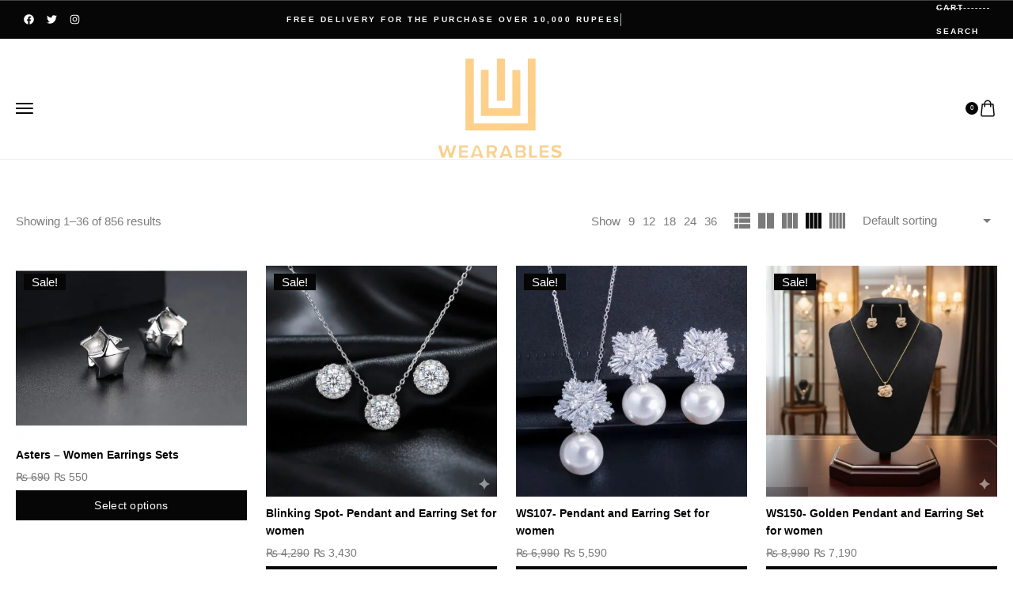

--- FILE ---
content_type: text/html; charset=UTF-8
request_url: https://wearablesforever.com/product-tag/jewellery/
body_size: 53115
content:
<!DOCTYPE html><html lang="en"><head><script data-no-optimize="1">var litespeed_docref=sessionStorage.getItem("litespeed_docref");litespeed_docref&&(Object.defineProperty(document,"referrer",{get:function(){return litespeed_docref}}),sessionStorage.removeItem("litespeed_docref"));</script> <meta charset="UTF-8"><meta name="viewport" content="initial-scale=1.0" /><meta name="viewport" content="width=device-width, height=device-height, minimal-ui" /><meta name='robots' content='index, follow, max-image-preview:large, max-snippet:-1, max-video-preview:-1' /><title>Jewellery Archives - Wearable</title><link rel="canonical" href="https://wearablesforever.com/product-tag/jewellery/" /><link rel="next" href="https://wearablesforever.com/product-tag/jewellery/page/2/" /><meta property="og:locale" content="en_US" /><meta property="og:type" content="article" /><meta property="og:title" content="Jewellery Archives - Wearable" /><meta property="og:url" content="https://wearablesforever.com/product-tag/jewellery/" /><meta property="og:site_name" content="Wearable" /><meta name="twitter:card" content="summary_large_image" /><meta name="twitter:site" content="@wearablesforall" /> <script type="application/ld+json" class="yoast-schema-graph">{"@context":"https://schema.org","@graph":[{"@type":"CollectionPage","@id":"https://wearablesforever.com/product-tag/jewellery/","url":"https://wearablesforever.com/product-tag/jewellery/","name":"Jewellery Archives - Wearable","isPartOf":{"@id":"https://wearablesforever.com/#website"},"primaryImageOfPage":{"@id":"https://wearablesforever.com/product-tag/jewellery/#primaryimage"},"image":{"@id":"https://wearablesforever.com/product-tag/jewellery/#primaryimage"},"thumbnailUrl":"https://wearablesforever.com/wp-content/uploads/2023/11/WE481-5.jpg","breadcrumb":{"@id":"https://wearablesforever.com/product-tag/jewellery/#breadcrumb"},"inLanguage":"en"},{"@type":"ImageObject","inLanguage":"en","@id":"https://wearablesforever.com/product-tag/jewellery/#primaryimage","url":"https://wearablesforever.com/wp-content/uploads/2023/11/WE481-5.jpg","contentUrl":"https://wearablesforever.com/wp-content/uploads/2023/11/WE481-5.jpg","width":950,"height":709},{"@type":"BreadcrumbList","@id":"https://wearablesforever.com/product-tag/jewellery/#breadcrumb","itemListElement":[{"@type":"ListItem","position":1,"name":"Home","item":"https://wearablesforever.com/"},{"@type":"ListItem","position":2,"name":"Jewellery"}]},{"@type":"WebSite","@id":"https://wearablesforever.com/#website","url":"https://wearablesforever.com/","name":"Wearablesforever.com","description":"Brand of Gorgeous People","publisher":{"@id":"https://wearablesforever.com/#organization"},"potentialAction":[{"@type":"SearchAction","target":{"@type":"EntryPoint","urlTemplate":"https://wearablesforever.com/?s={search_term_string}"},"query-input":{"@type":"PropertyValueSpecification","valueRequired":true,"valueName":"search_term_string"}}],"inLanguage":"en"},{"@type":"Organization","@id":"https://wearablesforever.com/#organization","name":"Wearables","url":"https://wearablesforever.com/","logo":{"@type":"ImageObject","inLanguage":"en","@id":"https://wearablesforever.com/#/schema/logo/image/","url":"https://wearablesforever.com/wp-content/uploads/2023/12/Logo-600x600-1.png","contentUrl":"https://wearablesforever.com/wp-content/uploads/2023/12/Logo-600x600-1.png","width":676,"height":600,"caption":"Wearables"},"image":{"@id":"https://wearablesforever.com/#/schema/logo/image/"},"sameAs":["https://www.facebook.com/wearablesaccessories/reviews","https://x.com/wearablesforall","https://www.instagram.com/wearables.accessories"]}]}</script> <link rel='dns-prefetch' href='//capi-automation.s3.us-east-2.amazonaws.com' /><link rel='dns-prefetch' href='//fonts.googleapis.com' /><link rel="alternate" type="application/rss+xml" title="Wearable &raquo; Feed" href="https://wearablesforever.com/feed/" /><link rel="alternate" type="application/rss+xml" title="Wearable &raquo; Comments Feed" href="https://wearablesforever.com/comments/feed/" /><link rel="alternate" type="application/rss+xml" title="Wearable &raquo; Jewellery Tag Feed" href="https://wearablesforever.com/product-tag/jewellery/feed/" /><link data-optimized="2" rel="stylesheet" href="https://wearablesforever.com/wp-content/litespeed/css/015060de06de6304a149fe142085160d.css?ver=46148" /> <script type="text/template" id="tmpl-variation-template"><div class="woocommerce-variation-description">{{{ data.variation.variation_description }}}</div>
	<div class="woocommerce-variation-price">{{{ data.variation.price_html }}}</div>
	<div class="woocommerce-variation-availability">{{{ data.variation.availability_html }}}</div></script> <script type="text/template" id="tmpl-unavailable-variation-template"><p role="alert">Sorry, this product is unavailable. Please choose a different combination.</p></script> <script type="litespeed/javascript" data-src="https://wearablesforever.com/wp-includes/js/jquery/jquery.min.js" id="jquery-core-js"></script> <link rel="https://api.w.org/" href="https://wearablesforever.com/wp-json/" /><link rel="alternate" title="JSON" type="application/json" href="https://wearablesforever.com/wp-json/wp/v2/product_tag/170" /><link rel="EditURI" type="application/rsd+xml" title="RSD" href="https://wearablesforever.com/xmlrpc.php?rsd" /><meta name="generator" content="WordPress 6.9" /><meta name="generator" content="WooCommerce 10.4.3" /><meta name="ti-site-data" content="[base64]" /><meta name="generator" content="Redux 4.5.10" /><meta name="google-site-verification" content="HSKQvHh0xUl_dCuhW0TZpRvVtHfpPknpI_ZRXDKg7rM" />
<noscript><style>.woocommerce-product-gallery{ opacity: 1 !important; }</style></noscript><meta name="generator" content="Elementor 3.34.2; features: e_font_icon_svg, additional_custom_breakpoints; settings: css_print_method-external, google_font-enabled, font_display-swap"><link rel="icon" href="https://wearablesforever.com/wp-content/uploads/2021/09/logo-white.png" sizes="32x32" /><link rel="icon" href="https://wearablesforever.com/wp-content/uploads/2021/09/logo-white.png" sizes="192x192" /><link rel="apple-touch-icon" href="https://wearablesforever.com/wp-content/uploads/2021/09/logo-white.png" /><meta name="msapplication-TileImage" content="https://wearablesforever.com/wp-content/uploads/2021/09/logo-white.png" />
 <script type="litespeed/javascript" data-src="https://www.googletagmanager.com/gtag/js?id=AW-870752446"></script> <script type="litespeed/javascript">window.dataLayer=window.dataLayer||[];function gtag(){dataLayer.push(arguments)}
gtag('consent','default',{analytics_storage:'denied',ad_storage:'denied',ad_user_data:'denied',ad_personalization:'denied',region:['AT','BE','BG','HR','CY','CZ','DK','EE','FI','FR','DE','GR','HU','IS','IE','IT','LV','LI','LT','LU','MT','NL','NO','PL','PT','RO','SK','SI','ES','SE','GB','CH'],wait_for_update:500,});gtag('js',new Date());gtag('set','developer_id.dOGY3NW',!0);gtag("config","AW-870752446",{"groups":"GLA","send_page_view":!1})</script>  <script async type="litespeed/javascript">(function(w,d,s,l,i){w[l]=w[l]||[];w[l].push({'gtm.start':new Date().getTime(),event:'gtm.js'});var f=d.getElementsByTagName(s)[0],j=d.createElement(s),dl=l!='dataLayer'?'&l='+l:'';j.async=!0;j.src='https://www.googletagmanager.com/gtm.js?id='+i+dl;f.parentNode.insertBefore(j,f)})(window,document,'script','dataLayer','GTM-TDCPX8S')</script>  <script async type="litespeed/javascript">(function(w,d,s,l,i){w[l]=w[l]||[];w[l].push({'gtm.start':new Date().getTime(),event:'gtm.js'});var f=d.getElementsByTagName(s)[0],j=d.createElement(s),dl=l!='dataLayer'?'&l='+l:'';j.async=!0;j.src='https://www.googletagmanager.com/gtm.js?id='+i+dl;f.parentNode.insertBefore(j,f)})(window,document,'script','dataLayer','GTM-PVG7SFSD')</script> 
 <script type="litespeed/javascript" data-src="https://www.googletagmanager.com/gtag/js?id=AW-870752446"></script> <script type="litespeed/javascript">window.dataLayer=window.dataLayer||[];function gtag(){dataLayer.push(arguments)}
gtag('js',new Date());gtag('config','AW-870752446')</script>  <script type="litespeed/javascript" data-src="https://www.googletagmanager.com/gtag/js?id=GT-TB7GWLC"></script> <script type="litespeed/javascript">window.dataLayer=window.dataLayer||[];function gtag(){dataLayer.push(arguments)}
gtag('js',new Date());gtag('config','GT-TB7GWLC')</script>  <script type="litespeed/javascript" data-src="https://www.googletagmanager.com/gtag/js?id=G-LJH0EMH40C"></script> <script type="litespeed/javascript">window.dataLayer=window.dataLayer||[];function gtag(){dataLayer.push(arguments)}
gtag('js',new Date());gtag('config','G-LJH0EMH40C')</script> <noscript><img height="1" width="1" style="display:none"
src="https://www.facebook.com/tr?id=354909441798100&ev=PageView&noscript=1"
/></noscript><noscript><img height="1" width="1" style="display:none"
src="https://www.facebook.com/tr?id=521052685122508&ev=PageView&noscript=1"
/></noscript><noscript><img height="1" width="1" style="display:none"
src="https://www.facebook.com/tr?id=846936658833186&ev=PageView&noscript=1"
/></noscript></head><body class="archive tax-product_tag term-jewellery term-170 wp-custom-logo wp-theme-goldsmith wp-child-theme-goldsmith-child theme-goldsmith woocommerce woocommerce-page woocommerce-no-js Goldsmith Child Goldsmith Child-v1.3.5 nt-page-default  goldsmith-ajax-shop shop-layout-no-sidebar preloader-off sticky-header-disabled has-elementor-footer-template has-default-header-type-default nt-chrome nt-desktop nt-logged-out elementor-default elementor-kit-9712">
<noscript><iframe data-lazyloaded="1" src="about:blank" data-litespeed-src="https://www.googletagmanager.com/ns.html?id=GTM-TDCPX8S"
height="0" width="0" style="display:none;visibility:hidden"></iframe></noscript><noscript><iframe data-lazyloaded="1" src="about:blank" data-litespeed-src="https://www.googletagmanager.com/ns.html?id=GTM-PVG7SFSD"
height="0" width="0" style="display:none;visibility:hidden"></iframe></noscript>
 <script type="litespeed/javascript">gtag("event","page_view",{send_to:"GLA"})</script> <div id="wrapper" class="page-wrapper"><div class="goldsmith-main-overlay"></div><div class="header-top-area goldsmith-elementor-before-header"><div data-elementor-type="section" data-elementor-id="1056" class="elementor elementor-1056"><div class="gap- elementor-element elementor-element-69286a8 e-flex e-con-boxed e-con e-parent" data-id="69286a8" data-element_type="container" data-settings="{&quot;background_background&quot;:&quot;classic&quot;}"><div class="e-con-inner"><div class="elementor-element elementor-element-22b8260 elementor-shape-square e-grid-align-left e-grid-align-mobile-center elementor-widget__width-initial elementor-hidden-mobile elementor-grid-0 elementor-widget elementor-widget-social-icons" data-id="22b8260" data-element_type="widget" data-widget_type="social-icons.default"><div class="elementor-widget-container"><div class="elementor-social-icons-wrapper elementor-grid" role="list">
<span class="elementor-grid-item" role="listitem">
<a class="elementor-icon elementor-social-icon elementor-social-icon-facebook elementor-repeater-item-6f95970" href="https://www.facebook.com/wearablesaccessories/" target="_blank">
<span class="elementor-screen-only">Facebook</span>
<svg aria-hidden="true" class="e-font-icon-svg e-fab-facebook" viewBox="0 0 512 512" xmlns="http://www.w3.org/2000/svg"><path d="M504 256C504 119 393 8 256 8S8 119 8 256c0 123.78 90.69 226.38 209.25 245V327.69h-63V256h63v-54.64c0-62.15 37-96.48 93.67-96.48 27.14 0 55.52 4.84 55.52 4.84v61h-31.28c-30.8 0-40.41 19.12-40.41 38.73V256h68.78l-11 71.69h-57.78V501C413.31 482.38 504 379.78 504 256z"></path></svg>					</a>
</span>
<span class="elementor-grid-item" role="listitem">
<a class="elementor-icon elementor-social-icon elementor-social-icon-twitter elementor-repeater-item-c86a32d" href="https://twitter.com/wearablesforall" target="_blank">
<span class="elementor-screen-only">Twitter</span>
<svg aria-hidden="true" class="e-font-icon-svg e-fab-twitter" viewBox="0 0 512 512" xmlns="http://www.w3.org/2000/svg"><path d="M459.37 151.716c.325 4.548.325 9.097.325 13.645 0 138.72-105.583 298.558-298.558 298.558-59.452 0-114.68-17.219-161.137-47.106 8.447.974 16.568 1.299 25.34 1.299 49.055 0 94.213-16.568 130.274-44.832-46.132-.975-84.792-31.188-98.112-72.772 6.498.974 12.995 1.624 19.818 1.624 9.421 0 18.843-1.3 27.614-3.573-48.081-9.747-84.143-51.98-84.143-102.985v-1.299c13.969 7.797 30.214 12.67 47.431 13.319-28.264-18.843-46.781-51.005-46.781-87.391 0-19.492 5.197-37.36 14.294-52.954 51.655 63.675 129.3 105.258 216.365 109.807-1.624-7.797-2.599-15.918-2.599-24.04 0-57.828 46.782-104.934 104.934-104.934 30.213 0 57.502 12.67 76.67 33.137 23.715-4.548 46.456-13.32 66.599-25.34-7.798 24.366-24.366 44.833-46.132 57.827 21.117-2.273 41.584-8.122 60.426-16.243-14.292 20.791-32.161 39.308-52.628 54.253z"></path></svg>					</a>
</span>
<span class="elementor-grid-item" role="listitem">
<a class="elementor-icon elementor-social-icon elementor-social-icon-instagram elementor-repeater-item-7a83430" href="https://www.instagram.com/wearables.accessories/" target="_blank">
<span class="elementor-screen-only">Instagram</span>
<svg aria-hidden="true" class="e-font-icon-svg e-fab-instagram" viewBox="0 0 448 512" xmlns="http://www.w3.org/2000/svg"><path d="M224.1 141c-63.6 0-114.9 51.3-114.9 114.9s51.3 114.9 114.9 114.9S339 319.5 339 255.9 287.7 141 224.1 141zm0 189.6c-41.1 0-74.7-33.5-74.7-74.7s33.5-74.7 74.7-74.7 74.7 33.5 74.7 74.7-33.6 74.7-74.7 74.7zm146.4-194.3c0 14.9-12 26.8-26.8 26.8-14.9 0-26.8-12-26.8-26.8s12-26.8 26.8-26.8 26.8 12 26.8 26.8zm76.1 27.2c-1.7-35.9-9.9-67.7-36.2-93.9-26.2-26.2-58-34.4-93.9-36.2-37-2.1-147.9-2.1-184.9 0-35.8 1.7-67.6 9.9-93.9 36.1s-34.4 58-36.2 93.9c-2.1 37-2.1 147.9 0 184.9 1.7 35.9 9.9 67.7 36.2 93.9s58 34.4 93.9 36.2c37 2.1 147.9 2.1 184.9 0 35.9-1.7 67.7-9.9 93.9-36.2 26.2-26.2 34.4-58 36.2-93.9 2.1-37 2.1-147.8 0-184.8zM398.8 388c-7.8 19.6-22.9 34.7-42.6 42.6-29.5 11.7-99.5 9-132.1 9s-102.7 2.6-132.1-9c-19.6-7.8-34.7-22.9-42.6-42.6-11.7-29.5-9-99.5-9-132.1s-2.6-102.7 9-132.1c7.8-19.6 22.9-34.7 42.6-42.6 29.5-11.7 99.5-9 132.1-9s102.7-2.6 132.1 9c19.6 7.8 34.7 22.9 42.6 42.6 11.7 29.5 9 99.5 9 132.1s2.7 102.7-9 132.1z"></path></svg>					</a>
</span></div></div></div><div class="elementor-element elementor-element-0cbb1f2 elementor-widget__width-initial elementor-widget elementor-widget-goldsmith-animated-headline" data-id="0cbb1f2" data-element_type="widget" data-widget_type="goldsmith-animated-headline.default"><div class="elementor-widget-container"><div class="animated_headline_wrapper"><p class="headline letters type"><span class="words-wrapper"><b class="typed-item elementor-repeater-item-d28a593 is-visible">Free Delivery for the purchase over 10,000 Rupees</b><b class="typed-item elementor-repeater-item-84a9134">10% EXtra Discount for Advacne Payment "ADVPAY10"</b><b class="typed-item elementor-repeater-item-e50447e">FLAT SHIPPING ON ALL ORDERS OF RS 250</b><b class="typed-item elementor-repeater-item-1b8dfd7">Outlet at Dolmen Mall Clifton Karachi</b><b class="typed-item elementor-repeater-item-f5c4a34">Outlet at Dolmen Mall Tariq Road Karachi</b><b class="typed-item elementor-repeater-item-28590bd">Outlet at Emporium Mall Lahore</b></span></p></div></div></div><div class="elementor-element elementor-element-fe86992 elementor-align-start elementor-mobile-align-center elementor-widget__width-initial elementor-hidden-mobile elementor-widget-laptop__width-initial elementor-list-item-link-inline elementor-icon-list--layout-traditional elementor-widget elementor-widget-icon-list" data-id="fe86992" data-element_type="widget" data-widget_type="icon-list.default"><div class="elementor-widget-container"><ul class="elementor-icon-list-items"><li class="elementor-icon-list-item">
<a href="https://wearablesforever.com/cart/" cart=""><span class="elementor-icon-list-text">cart</span>
</a></li><li class="elementor-icon-list-item">
<a href="#goldsmith-popup-search"><span class="elementor-icon-list-text">search</span>
</a></li></ul></div></div></div></div></div></div><header class="goldsmith-header-default header-width-default"><div class="container"><div class="goldsmith-header-content"><div class="goldsmith-header-top-left header-top-side"><div class="goldsmith-header-default-inner"><div class="logo logo-type-img">
<a href="https://wearablesforever.com/"  aria-label="logo image" class="nt-logo header-logo logo-type-img"><img data-lazyloaded="1" src="[data-uri]" loading="lazy" width="156" height="126" data-src="https://wearablesforever.com/wp-content/uploads/2025/07/wearables-logo-156-X-126-1.png" class="main-logo" alt="Wearable" decoding="async" />                </a></div></div></div><div class="goldsmith-header-top-center"><div class="goldsmith-header-default-inner"><div class="goldsmith-header-top-menu-area"><ul class="navigation primary-menu"><li id="menu-item-9812" class="menu-item menu-item-type-post_type menu-item-object-page menu-item-home menu-item-9812"><a href="https://wearablesforever.com/">Home</a></li><li id="menu-item-49227" class="menu-item menu-item-type-taxonomy menu-item-object-product_cat menu-item-has-children has-dropdown menu-item-49227"><a href="https://wearablesforever.com/product-category/women-accessories/">Women Accessories<span class="nt-icon-up-chevron dropdown-btn"></span></a><ul class="submenu depth_0"><li id="menu-item-49229" class="menu-item menu-item-type-taxonomy menu-item-object-product_cat menu-item-49229"><a href="https://wearablesforever.com/product-category/women-accessories/rings-women-accessories/">Rings</a></li><li id="menu-item-49228" class="menu-item menu-item-type-taxonomy menu-item-object-product_cat menu-item-49228"><a href="https://wearablesforever.com/product-category/women-accessories/earrings/">Earrings</a></li><li id="menu-item-49232" class="menu-item menu-item-type-taxonomy menu-item-object-product_cat menu-item-49232"><a href="https://wearablesforever.com/product-category/women-accessories/sets-women-accessories/">Sets</a></li><li id="menu-item-50110" class="menu-item menu-item-type-taxonomy menu-item-object-product_cat menu-item-50110"><a href="https://wearablesforever.com/product-category/women-accessories/luxury-sets/">Luxury Sets</a></li><li id="menu-item-49230" class="menu-item menu-item-type-taxonomy menu-item-object-product_cat menu-item-49230"><a href="https://wearablesforever.com/product-category/women-accessories/necklace-pendants/">Necklace / Pendants</a></li><li id="menu-item-49231" class="menu-item menu-item-type-taxonomy menu-item-object-product_cat menu-item-49231"><a href="https://wearablesforever.com/product-category/women-accessories/bangles-bracelets/">Bangles/Bracelets</a></li><li id="menu-item-50120" class="menu-item menu-item-type-taxonomy menu-item-object-product_cat menu-item-50120"><a href="https://wearablesforever.com/product-category/men-accessories/neck-chains/">Neck Chains</a></li><li id="menu-item-56893" class="menu-item menu-item-type-taxonomy menu-item-object-product_cat menu-item-56893"><a href="https://wearablesforever.com/product-category/women-accessories/anklets-women-accessories/">Anklets</a></li></ul></li><li id="menu-item-49237" class="menu-item menu-item-type-taxonomy menu-item-object-product_cat menu-item-has-children has-dropdown menu-item-49237"><a href="https://wearablesforever.com/product-category/fashion-jewellery/">Fashion Jewellery<span class="nt-icon-up-chevron dropdown-btn"></span></a><ul class="submenu depth_0"><li id="menu-item-50113" class="menu-item menu-item-type-taxonomy menu-item-object-product_cat menu-item-50113"><a href="https://wearablesforever.com/product-category/fashion-jewellery/fashion-earrings-fashion-jewellery/">Fashion Earrings</a></li><li id="menu-item-50114" class="menu-item menu-item-type-taxonomy menu-item-object-product_cat menu-item-50114"><a href="https://wearablesforever.com/product-category/fashion-jewellery/fashion-necklace/">Fashion Necklace</a></li></ul></li><li id="menu-item-49233" class="menu-item menu-item-type-taxonomy menu-item-object-product_cat menu-item-has-children has-dropdown menu-item-49233"><a href="https://wearablesforever.com/product-category/men-accessories/">Men Accessories<span class="nt-icon-up-chevron dropdown-btn"></span></a><ul class="submenu depth_0"><li id="menu-item-49236" class="menu-item menu-item-type-taxonomy menu-item-object-product_cat menu-item-49236"><a href="https://wearablesforever.com/product-category/men-accessories/men-bracelets-men-accessories/">Men Bracelets</a></li><li id="menu-item-50117" class="menu-item menu-item-type-taxonomy menu-item-object-product_cat menu-item-50117"><a href="https://wearablesforever.com/product-category/men-accessories/men-studs/">Men Studs | Earrings</a></li><li id="menu-item-49234" class="menu-item menu-item-type-taxonomy menu-item-object-product_cat menu-item-49234"><a href="https://wearablesforever.com/product-category/men-accessories/men-rings/">Men Rings</a></li><li id="menu-item-49235" class="menu-item menu-item-type-taxonomy menu-item-object-product_cat menu-item-49235"><a href="https://wearablesforever.com/product-category/men-accessories/mens-necklaces/">Mens Necklaces</a></li><li id="menu-item-50119" class="menu-item menu-item-type-taxonomy menu-item-object-product_cat menu-item-50119"><a href="https://wearablesforever.com/product-category/men-accessories/neck-chains/">Neck Chains</a></li></ul></li><li id="menu-item-49238" class="menu-item menu-item-type-taxonomy menu-item-object-product_cat menu-item-49238"><a href="https://wearablesforever.com/product-category/customized-zone/">Customized Zone</a></li></ul></div></div></div><div class="goldsmith-header-top-right header-top-side"><div class="goldsmith-header-default-inner"><div class="top-action-btn" data-name="search-popup"><svg class="svgSearch goldsmith-svg-icon" width="512" height="512" fill="currentColor" viewBox="0 0 48 48" enable-background="new 0 0 48 48" xmlns="http://www.w3.org/2000/svg"><g><path d="m40.2850342 37.4604492-6.4862061-6.4862061c1.9657593-2.5733643 3.0438843-5.6947021 3.0443115-8.9884033 0-3.9692383-1.5458984-7.7011719-4.3530273-10.5078125-2.8066406-2.8066406-6.5380859-4.3525391-10.5078125-4.3525391-3.9692383 0-7.7011719 1.5458984-10.5078125 4.3525391-5.7939453 5.7944336-5.7939453 15.222168 0 21.015625 2.8066406 2.8071289 6.5385742 4.3530273 10.5078125 4.3530273 3.2937012-.0004272 6.4150391-1.0785522 8.9884033-3.0443115l6.4862061 6.4862061c.3901367.390625.9023438.5859375 1.4140625.5859375s1.0239258-.1953125 1.4140625-.5859375c.78125-.7807617.78125-2.0473633 0-2.828125zm-25.9824219-7.7949219c-4.234375-4.234375-4.2338867-11.1245117 0-15.359375 2.0512695-2.0507813 4.7788086-3.1806641 7.6796875-3.1806641 2.9013672 0 5.628418 1.1298828 7.6796875 3.1806641 2.0512695 2.0512695 3.1811523 4.7788086 3.1811523 7.6796875 0 2.9013672-1.1298828 5.628418-3.1811523 7.6796875s-4.7783203 3.1811523-7.6796875 3.1811523c-2.9008789.0000001-5.628418-1.1298827-7.6796875-3.1811523z"/></g></svg></div><div class="header-top-buttons"><div class="top-action-btn" data-name="cart"><span class="goldsmith-cart-count goldsmith-wc-count">0</span><svg class="shopBag goldsmith-svg-icon" width="512" height="512" fill="currentColor" viewBox="0 0 32 32" xmlns="http://www.w3.org/2000/svg"><path d="m26 8.9a1 1 0 0 0 -1-.9h-3a6 6 0 0 0 -12 0h-3a1 1 0 0 0 -1 .9l-1.78 17.8a3 3 0 0 0 .78 2.3 3 3 0 0 0 2.22 1h17.57a3 3 0 0 0 2.21-1 3 3 0 0 0 .77-2.31zm-10-4.9a4 4 0 0 1 4 4h-8a4 4 0 0 1 4-4zm9.53 23.67a1 1 0 0 1 -.74.33h-17.58a1 1 0 0 1 -.74-.33 1 1 0 0 1 -.26-.77l1.7-16.9h2.09v3a1 1 0 0 0 2 0v-3h8v3a1 1 0 0 0 2 0v-3h2.09l1.7 16.9a1 1 0 0 1 -.26.77z"/></svg></div></div></div></div></div><div class="goldsmith-header-bottom-bar show-on-scroll shop-layout-no-sidebar fixed-sidebar-left"><div class="goldsmith-inline-two-block goldsmith-before-loop goldsmith-shop-filter-top-area"><div class="goldsmith-block-left"><div class="goldsmith-woo-result-count"><p class="woocommerce-result-count">
Showing <span>1</span>&ndash;<span>36</span> of <span>856</span> results</p></div></div><div class="goldsmith-block-right"><div class="goldsmith-shop-filter-area goldsmith-filter-per-page-area"><div class="goldsmith-filter-per-page goldsmith-shop-filter-item"><ul class="goldsmith-filter-action"><li class="goldsmith-per-page-title">Show</li><li class="goldsmith-per-page-item">
<a rel="nofollow noopener" href="/product-tag/jewellery/?per_page=9">9</a></li><li class="goldsmith-per-page-item">
<a rel="nofollow noopener" href="/product-tag/jewellery/?per_page=12">12</a></li><li class="goldsmith-per-page-item">
<a rel="nofollow noopener" href="/product-tag/jewellery/?per_page=18">18</a></li><li class="goldsmith-per-page-item">
<a rel="nofollow noopener" href="/product-tag/jewellery/?per_page=24">24</a></li><li class="goldsmith-per-page-item">
<a rel="nofollow noopener" href="/product-tag/jewellery/?per_page=36">36</a></li></ul></div></div><div class="goldsmith-shop-filter-area goldsmith-filter-column-select-area"><div class="goldsmith-filter-column-select goldsmith-shop-filter-item"><ul class="goldsmith-filter-action goldsmith-filter-columns goldsmith-mini-icon"><li class="val-1">
<a href="/product-tag/jewellery/?column=1"><svg class="svgList goldsmith-svg-icon" width="100px" height="100px" xmlns="http://www.w3.org/2000/svg" viewBox="0 0 100 100" fill="currentColor"><path d="M25,35.83H0V64.17H25Zm0,35.84H0V100H25ZM25,0H0V28.33H25Zm5,71.67V100h70V71.67ZM30,0V28.33h70V0Zm0,35.83V64.17h70V35.83Z"/></svg></a></li><li class="val-2">
<a href="/product-tag/jewellery/?column=2"><svg class="svgTwoColumn goldsmith-svg-icon" width="100px" height="100px" xmlns="http://www.w3.org/2000/svg" viewBox="0 0 100 100" fill="currentColor"><path d="M100,100H54V0h46ZM46,0H0V100H46Z" transform="translate(0.5 0.65)"/></svg></a></li><li class="val-3 d-none d-sm-flex">
<a href="/product-tag/jewellery/?column=3"><svg class="svgThreeColumn goldsmith-svg-icon" width="100px" height="100px" xmlns="http://www.w3.org/2000/svg" viewBox="0 0 101 101.15" fill="currentColor"><path d="M100,100H70V0h30ZM30,0H0V100H30ZM65-.15H35v100H65Z" transform="translate(0.5 0.65)"/></svg></a></li><li class="val-4 active d-none d-lg-flex">
<a href="/product-tag/jewellery/?column=4"><svg class="svgFourColumn goldsmith-svg-icon" width="100px" height="100px" xmlns="http://www.w3.org/2000/svg" viewBox="0 0 100 100" fill="currentColor"><path d="M21.5,0H0V100H21.5ZM100,0H78.5V100H100ZM48,0H26.5V100H48ZM74,0H52.5V100H74Z"/></svg></a></li><li class="val-5 d-none d-xl-flex">
<a href="/product-tag/jewellery/?column=5"><svg class="svgFiveColumn goldsmith-svg-icon" width="100px" height="100px" xmlns="http://www.w3.org/2000/svg" viewBox="0 0 100 100" fill="currentColor"><path d="M16,0H0V100H16Zm84,0H84V100h16ZM79,0H63V100H79ZM37,0H21V100H37ZM58,0H42V100H58Z"/></svg></a></li></ul></div></div><div class="goldsmith-shop-filter-area goldsmith-filter-ordering-area"><div class="goldsmith-shop-filter-ordering goldsmith-shop-filter-item"><form class="woocommerce-ordering" method="get">
<select name="orderby" class="orderby" aria-label="Shop order"><option value="menu_order"  selected='selected'>Default sorting</option><option value="popularity" >Sort by popularity</option><option value="rating" >Sort by average rating</option><option value="date" >Sort by latest</option><option value="price" >Sort by price: low to high</option><option value="price-desc" >Sort by price: high to low</option>
</select>
<input type="hidden" name="paged" value="1" /></form></div></div></div></div></div></div></header><div class="goldsmith-header-mobile-top-height"><div class="goldsmith-header-mobile-top mobile-header-bg-type-default"><div class="mobile-toggle"><svg class="svgBars goldsmith-svg-icon" xmlns="http://www.w3.org/2000/svg" width="24" height="24" viewBox="0 0 24 24" fill="none" stroke="currentColor" stroke-width="2" stroke-linecap="round" stroke-linejoin="round"><line x1="0" y1="12" x2="21" y2="12"></line><line x1="0" y1="6" x2="21" y2="6"></line><line x1="0" y1="18" x2="21" y2="18"></line></svg></div><div class="goldsmith-header-mobile-logo"><div class="nav-logo logo-type-img">
<a href="https://wearablesforever.com/"  aria-label="logo image" class="nt-logo header-logo logo-type-img"><img data-lazyloaded="1" src="[data-uri]" loading="lazy" width="156" height="126" data-src="https://wearablesforever.com/wp-content/uploads/2025/07/wearables-logo-156-X-126-1.png" class="main-logo" alt="Wearable" decoding="async" />                </a></div></div><div class="goldsmith-header-mobile-top-actions"><div class="top-action-btn" data-name="cart"><span class="goldsmith-cart-count goldsmith-wc-count">0</span><svg class="shopBag goldsmith-svg-icon" width="512" height="512" fill="currentColor" viewBox="0 0 32 32" xmlns="http://www.w3.org/2000/svg"><path d="m26 8.9a1 1 0 0 0 -1-.9h-3a6 6 0 0 0 -12 0h-3a1 1 0 0 0 -1 .9l-1.78 17.8a3 3 0 0 0 .78 2.3 3 3 0 0 0 2.22 1h17.57a3 3 0 0 0 2.21-1 3 3 0 0 0 .77-2.31zm-10-4.9a4 4 0 0 1 4 4h-8a4 4 0 0 1 4-4zm9.53 23.67a1 1 0 0 1 -.74.33h-17.58a1 1 0 0 1 -.74-.33 1 1 0 0 1 -.26-.77l1.7-16.9h2.09v3a1 1 0 0 0 2 0v-3h8v3a1 1 0 0 0 2 0v-3h2.09l1.7 16.9a1 1 0 0 1 -.26.77z"/></svg></div></div><div class="goldsmith-header-bottom-bar show-on-scroll shop-layout-no-sidebar fixed-sidebar-left"><div class="goldsmith-inline-two-block goldsmith-before-loop goldsmith-shop-filter-top-area"><div class="goldsmith-block-left"><div class="goldsmith-woo-result-count"><p class="woocommerce-result-count">
Showing <span>1</span>&ndash;<span>36</span> of <span>856</span> results</p></div></div><div class="goldsmith-block-right"><div class="goldsmith-shop-filter-area goldsmith-filter-per-page-area"><div class="goldsmith-filter-per-page goldsmith-shop-filter-item"><ul class="goldsmith-filter-action"><li class="goldsmith-per-page-title">Show</li><li class="goldsmith-per-page-item">
<a rel="nofollow noopener" href="/product-tag/jewellery/?per_page=9">9</a></li><li class="goldsmith-per-page-item">
<a rel="nofollow noopener" href="/product-tag/jewellery/?per_page=12">12</a></li><li class="goldsmith-per-page-item">
<a rel="nofollow noopener" href="/product-tag/jewellery/?per_page=18">18</a></li><li class="goldsmith-per-page-item">
<a rel="nofollow noopener" href="/product-tag/jewellery/?per_page=24">24</a></li><li class="goldsmith-per-page-item">
<a rel="nofollow noopener" href="/product-tag/jewellery/?per_page=36">36</a></li></ul></div></div><div class="goldsmith-shop-filter-area goldsmith-filter-column-select-area"><div class="goldsmith-filter-column-select goldsmith-shop-filter-item"><ul class="goldsmith-filter-action goldsmith-filter-columns goldsmith-mini-icon"><li class="val-1">
<a href="/product-tag/jewellery/?column=1"><svg class="svgList goldsmith-svg-icon" width="100px" height="100px" xmlns="http://www.w3.org/2000/svg" viewBox="0 0 100 100" fill="currentColor"><path d="M25,35.83H0V64.17H25Zm0,35.84H0V100H25ZM25,0H0V28.33H25Zm5,71.67V100h70V71.67ZM30,0V28.33h70V0Zm0,35.83V64.17h70V35.83Z"/></svg></a></li><li class="val-2">
<a href="/product-tag/jewellery/?column=2"><svg class="svgTwoColumn goldsmith-svg-icon" width="100px" height="100px" xmlns="http://www.w3.org/2000/svg" viewBox="0 0 100 100" fill="currentColor"><path d="M100,100H54V0h46ZM46,0H0V100H46Z" transform="translate(0.5 0.65)"/></svg></a></li><li class="val-3 d-none d-sm-flex">
<a href="/product-tag/jewellery/?column=3"><svg class="svgThreeColumn goldsmith-svg-icon" width="100px" height="100px" xmlns="http://www.w3.org/2000/svg" viewBox="0 0 101 101.15" fill="currentColor"><path d="M100,100H70V0h30ZM30,0H0V100H30ZM65-.15H35v100H65Z" transform="translate(0.5 0.65)"/></svg></a></li><li class="val-4 active d-none d-lg-flex">
<a href="/product-tag/jewellery/?column=4"><svg class="svgFourColumn goldsmith-svg-icon" width="100px" height="100px" xmlns="http://www.w3.org/2000/svg" viewBox="0 0 100 100" fill="currentColor"><path d="M21.5,0H0V100H21.5ZM100,0H78.5V100H100ZM48,0H26.5V100H48ZM74,0H52.5V100H74Z"/></svg></a></li><li class="val-5 d-none d-xl-flex">
<a href="/product-tag/jewellery/?column=5"><svg class="svgFiveColumn goldsmith-svg-icon" width="100px" height="100px" xmlns="http://www.w3.org/2000/svg" viewBox="0 0 100 100" fill="currentColor"><path d="M16,0H0V100H16Zm84,0H84V100h16ZM79,0H63V100H79ZM37,0H21V100H37ZM58,0H42V100H58Z"/></svg></a></li></ul></div></div><div class="goldsmith-shop-filter-area goldsmith-filter-ordering-area"><div class="goldsmith-shop-filter-ordering goldsmith-shop-filter-item"><form class="woocommerce-ordering" method="get">
<select name="orderby" class="orderby" aria-label="Shop order"><option value="menu_order"  selected='selected'>Default sorting</option><option value="popularity" >Sort by popularity</option><option value="rating" >Sort by average rating</option><option value="date" >Sort by latest</option><option value="price" >Sort by price: low to high</option><option value="price-desc" >Sort by price: high to low</option>
</select>
<input type="hidden" name="paged" value="1" /></form></div></div></div></div></div></div></div><nav class="goldsmith-header-mobile has-bar sidebar-header-bg-type-default has-buttons has-socials has-logo"><div class="goldsmith-panel-close no-bar"></div><div class="goldsmith-header-mobile-sidebar"><div class="goldsmith-panel-close goldsmith-panel-close-button"></div><div class="goldsmith-header-mobile-sidebar-inner"><div class="sidebar-top-action"><div class="top-action-btn" data-name="cart"><span class="goldsmith-cart-count goldsmith-wc-count">0</span><svg class="shopBag goldsmith-svg-icon" width="512" height="512" fill="currentColor" viewBox="0 0 32 32" xmlns="http://www.w3.org/2000/svg"><path d="m26 8.9a1 1 0 0 0 -1-.9h-3a6 6 0 0 0 -12 0h-3a1 1 0 0 0 -1 .9l-1.78 17.8a3 3 0 0 0 .78 2.3 3 3 0 0 0 2.22 1h17.57a3 3 0 0 0 2.21-1 3 3 0 0 0 .77-2.31zm-10-4.9a4 4 0 0 1 4 4h-8a4 4 0 0 1 4-4zm9.53 23.67a1 1 0 0 1 -.74.33h-17.58a1 1 0 0 1 -.74-.33 1 1 0 0 1 -.26-.77l1.7-16.9h2.09v3a1 1 0 0 0 2 0v-3h8v3a1 1 0 0 0 2 0v-3h2.09l1.7 16.9a1 1 0 0 1 -.26.77z"/></svg></div><div class="top-action-btn" data-name="wishlist"><span class="goldsmith-wishlist-count goldsmith-wc-count"></span><svg class="svgLove goldsmith-svg-icon" width="512" height="512" fill="currentColor" viewBox="0 0 32 32" xmlns="http://www.w3.org/2000/svg"><path d="m29.55 6.509c-1.73-2.302-3.759-3.483-6.031-3.509h-.076c-3.29 0-6.124 2.469-7.443 3.84-1.32-1.371-4.153-3.84-7.444-3.84h-.075c-2.273.026-4.3 1.207-6.059 3.549a8.265 8.265 0 0 0 1.057 10.522l11.821 11.641a1 1 0 0 0 1.4 0l11.82-11.641a8.278 8.278 0 0 0 1.03-10.562zm-2.432 9.137-11.118 10.954-11.118-10.954a6.254 6.254 0 0 1 -.832-7.936c1.335-1.777 2.831-2.689 4.45-2.71h.058c3.48 0 6.627 3.924 6.658 3.964a1.037 1.037 0 0 0 1.57 0c.032-.04 3.2-4.052 6.716-3.964a5.723 5.723 0 0 1 4.421 2.67 6.265 6.265 0 0 1 -.805 7.976z"/></svg></div><div class="top-action-btn has-custom-action open-compare-btn"><span class="goldsmith-compare-count goldsmith-wc-count"></span><svg class="svgCompare goldsmith-svg-icon" width="512" height="512" fill="currentColor" viewBox="0 0 30 30" xmlns="http://www.w3.org/2000/svg"><path d="m26 9a1 1 0 0 0 0-2h-4a1 1 0 0 0 -1 1v4a1 1 0 0 0 2 0v-1.66a9 9 0 0 1 -7 14.66c-.3 0-.6 0-.9 0a1 1 0 1 0 -.2 2c.36 0 .73.05 1.1.05a11 11 0 0 0 8.48-18.05z"/><path d="m10 19a1 1 0 0 0 -1 1v1.66a9 9 0 0 1 8.8-14.48 1 1 0 0 0 .4-2 10.8 10.8 0 0 0 -2.2-.18 11 11 0 0 0 -8.48 18h-1.52a1 1 0 0 0 0 2h4a1 1 0 0 0 1-1v-4a1 1 0 0 0 -1-1z"/></svg></div><div class="top-action-btn" data-name="search-cats"><span class="goldsmith-category-count goldsmith-wc-count">18</span><svg class="svgPaperSearch goldsmith-svg-icon" height="512" width="512" fill="currentColor" enable-background="new 0 0 24 24" viewBox="0 0 24 24" xmlns="http://www.w3.org/2000/svg"><path d="m17 22c-2.757 0-5-2.243-5-5s2.243-5 5-5 5 2.243 5 5-2.243 5-5 5zm0-8.5c-1.93 0-3.5 1.57-3.5 3.5s1.57 3.5 3.5 3.5 3.5-1.57 3.5-3.5-1.57-3.5-3.5-3.5z"/><path d="m23.25 24c-.192 0-.384-.073-.53-.22l-3.25-3.25c-.293-.293-.293-.768 0-1.061s.768-.293 1.061 0l3.25 3.25c.293.293.293.768 0 1.061-.147.147-.339.22-.531.22z"/><path d="m10.53 21h-7.78c-1.517 0-2.75-1.233-2.75-2.75v-15.5c0-1.517 1.233-2.75 2.75-2.75h11.5c1.517 0 2.75 1.233 2.75 2.75v7.04c0 .414-.336.75-.75.75s-.75-.336-.75-.75v-7.04c0-.689-.561-1.25-1.25-1.25h-11.5c-.689 0-1.25.561-1.25 1.25v15.5c0 .689.561 1.25 1.25 1.25h7.78c.414 0 .75.336.75.75s-.336.75-.75.75z"/><path d="m13.25 9.5h-9.5c-.414 0-.75-.336-.75-.75s.336-.75.75-.75h9.5c.414 0 .75.336.75.75s-.336.75-.75.75z"/><path d="m9.25 13.5h-5.5c-.414 0-.75-.336-.75-.75s.336-.75.75-.75h5.5c.414 0 .75.336.75.75s-.336.75-.75.75z"/><path d="m8.25 5.5h-4.5c-.414 0-.75-.336-.75-.75s.336-.75.75-.75h4.5c.414 0 .75.336.75.75s-.336.75-.75.75z"/></svg></div><div class="top-action-btn" data-name="account"><svg class="svgUser2 goldsmith-svg-icon"  enable-background="new 0 0 512 512" height="512" viewBox="0 0 512 512" width="512" xmlns="http://www.w3.org/2000/svg"><g><g><path d="m256 253.7c-62 0-112.4-50.4-112.4-112.4s50.4-112.4 112.4-112.4 112.4 50.4 112.4 112.4-50.4 112.4-112.4 112.4zm0-195.8c-46 0-83.4 37.4-83.4 83.4s37.4 83.4 83.4 83.4 83.4-37.4 83.4-83.4-37.4-83.4-83.4-83.4z"/></g><g><path d="m452.1 483.2h-392.2c-8 0-14.5-6.5-14.5-14.5 0-106.9 94.5-193.9 210.6-193.9s210.6 87 210.6 193.9c0 8-6.5 14.5-14.5 14.5zm-377-29.1h361.7c-8.1-84.1-86.1-150.3-180.8-150.3s-172.7 66.2-180.9 150.3z"/></g></g></svg></div></div><div class="goldsmith-header-mobile-sidebar-logo"><div class="nav-logo logo-type-img">
<a href="https://wearablesforever.com/"  aria-label="logo image" class="nt-logo header-logo logo-type-img"><img data-lazyloaded="1" src="[data-uri]" loading="lazy" width="156" height="126" data-src="https://wearablesforever.com/wp-content/uploads/2025/07/wearables-logo-156-X-126-1.png" class="main-logo" alt="Wearable" decoding="async" />                </a></div></div><div class="goldsmith-header-mobile-sidebar-bottom" data-target-name="share"><div class="sidebar-bottom-socials"><a href="#0" title="facebook"><i class="fab fa-facebook"></i></a>
<a href="#0" title="twitter"><i class="fab fa-twitter"></i></a>
<a href="#0" title="instagram"><i class="fab fa-instagram"></i></a>
<a href="#0" title="youtube"><i class="fab fa-youtube"></i></a></div></div></div></div><div class="goldsmith-header-mobile-content"><div class="goldsmith-header-slide-menu menu-area"><div class="search-area-top active">
<svg class="svgSearch goldsmith-svg-icon" width="512" height="512" fill="currentColor" viewBox="0 0 48 48" enable-background="new 0 0 48 48" xmlns="http://www.w3.org/2000/svg"><g><path d="m40.2850342 37.4604492-6.4862061-6.4862061c1.9657593-2.5733643 3.0438843-5.6947021 3.0443115-8.9884033 0-3.9692383-1.5458984-7.7011719-4.3530273-10.5078125-2.8066406-2.8066406-6.5380859-4.3525391-10.5078125-4.3525391-3.9692383 0-7.7011719 1.5458984-10.5078125 4.3525391-5.7939453 5.7944336-5.7939453 15.222168 0 21.015625 2.8066406 2.8071289 6.5385742 4.3530273 10.5078125 4.3530273 3.2937012-.0004272 6.4150391-1.0785522 8.9884033-3.0443115l6.4862061 6.4862061c.3901367.390625.9023438.5859375 1.4140625.5859375s1.0239258-.1953125 1.4140625-.5859375c.78125-.7807617.78125-2.0473633 0-2.828125zm-25.9824219-7.7949219c-4.234375-4.234375-4.2338867-11.1245117 0-15.359375 2.0512695-2.0507813 4.7788086-3.1806641 7.6796875-3.1806641 2.9013672 0 5.628418 1.1298828 7.6796875 3.1806641 2.0512695 2.0512695 3.1811523 4.7788086 3.1811523 7.6796875 0 2.9013672-1.1298828 5.628418-3.1811523 7.6796875s-4.7783203 3.1811523-7.6796875 3.1811523c-2.9008789.0000001-5.628418-1.1298827-7.6796875-3.1811523z"/></g></svg><div class="goldsmith-asform-container"><form role="search" method="get" class="goldsmith-asform" action="https://wearablesforever.com/">
<input type="search"
value=""
name="s" class="goldsmith-as"
placeholder="Search products..."
data-loader-icon=""
data-min-chars="1" />
<input type="hidden" name="post_type" value="product"/><div class="search-icon"><span class="ajax-loading"></span></div></form></div></div><div class="goldsmith-header-mobile-slide-menu"><ul class="navigationn primary-menuu"><li class="menu-item menu-item-type-post_type menu-item-object-page menu-item-home menu-item-9812"><a href="https://wearablesforever.com/">Home</a></li><li class="menu-item menu-item-type-taxonomy menu-item-object-product_cat menu-item-has-children has-dropdown menu-item-49227"><a href="https://wearablesforever.com/product-category/women-accessories/">Women Accessories<div class="dropdown-btn"><span class="fas fa-angle-down"></span></div></a><ul class="submenu depth_0"><li class="menu-item menu-item-type-taxonomy menu-item-object-product_cat menu-item-49229"><a href="https://wearablesforever.com/product-category/women-accessories/rings-women-accessories/">Rings</a></li><li class="menu-item menu-item-type-taxonomy menu-item-object-product_cat menu-item-49228"><a href="https://wearablesforever.com/product-category/women-accessories/earrings/">Earrings</a></li><li class="menu-item menu-item-type-taxonomy menu-item-object-product_cat menu-item-49232"><a href="https://wearablesforever.com/product-category/women-accessories/sets-women-accessories/">Sets</a></li><li class="menu-item menu-item-type-taxonomy menu-item-object-product_cat menu-item-50110"><a href="https://wearablesforever.com/product-category/women-accessories/luxury-sets/">Luxury Sets</a></li><li class="menu-item menu-item-type-taxonomy menu-item-object-product_cat menu-item-49230"><a href="https://wearablesforever.com/product-category/women-accessories/necklace-pendants/">Necklace / Pendants</a></li><li class="menu-item menu-item-type-taxonomy menu-item-object-product_cat menu-item-49231"><a href="https://wearablesforever.com/product-category/women-accessories/bangles-bracelets/">Bangles/Bracelets</a></li><li class="menu-item menu-item-type-taxonomy menu-item-object-product_cat menu-item-50120"><a href="https://wearablesforever.com/product-category/men-accessories/neck-chains/">Neck Chains</a></li><li class="menu-item menu-item-type-taxonomy menu-item-object-product_cat menu-item-56893"><a href="https://wearablesforever.com/product-category/women-accessories/anklets-women-accessories/">Anklets</a></li></ul></li><li class="menu-item menu-item-type-taxonomy menu-item-object-product_cat menu-item-has-children has-dropdown menu-item-49237"><a href="https://wearablesforever.com/product-category/fashion-jewellery/">Fashion Jewellery<div class="dropdown-btn"><span class="fas fa-angle-down"></span></div></a><ul class="submenu depth_0"><li class="menu-item menu-item-type-taxonomy menu-item-object-product_cat menu-item-50113"><a href="https://wearablesforever.com/product-category/fashion-jewellery/fashion-earrings-fashion-jewellery/">Fashion Earrings</a></li><li class="menu-item menu-item-type-taxonomy menu-item-object-product_cat menu-item-50114"><a href="https://wearablesforever.com/product-category/fashion-jewellery/fashion-necklace/">Fashion Necklace</a></li></ul></li><li class="menu-item menu-item-type-taxonomy menu-item-object-product_cat menu-item-has-children has-dropdown menu-item-49233"><a href="https://wearablesforever.com/product-category/men-accessories/">Men Accessories<div class="dropdown-btn"><span class="fas fa-angle-down"></span></div></a><ul class="submenu depth_0"><li class="menu-item menu-item-type-taxonomy menu-item-object-product_cat menu-item-49236"><a href="https://wearablesforever.com/product-category/men-accessories/men-bracelets-men-accessories/">Men Bracelets</a></li><li class="menu-item menu-item-type-taxonomy menu-item-object-product_cat menu-item-50117"><a href="https://wearablesforever.com/product-category/men-accessories/men-studs/">Men Studs | Earrings</a></li><li class="menu-item menu-item-type-taxonomy menu-item-object-product_cat menu-item-49234"><a href="https://wearablesforever.com/product-category/men-accessories/men-rings/">Men Rings</a></li><li class="menu-item menu-item-type-taxonomy menu-item-object-product_cat menu-item-49235"><a href="https://wearablesforever.com/product-category/men-accessories/mens-necklaces/">Mens Necklaces</a></li><li class="menu-item menu-item-type-taxonomy menu-item-object-product_cat menu-item-50119"><a href="https://wearablesforever.com/product-category/men-accessories/neck-chains/">Neck Chains</a></li></ul></li><li class="menu-item menu-item-type-taxonomy menu-item-object-product_cat menu-item-49238"><a href="https://wearablesforever.com/product-category/customized-zone/">Customized Zone</a></li></ul></div><div class="goldsmith-sidemenu-copyright"><p>&copy; 2022, <a class="theme" href="https://ninetheme.com/themes/goldsmith/">GoldSmith</a> Theme. Made with passion by <a class="dev" href="https://ninetheme.com/contact/">Ninetheme.</a></p></div></div><div class="category-area action-content" data-target-name="search-cats">
<span class="panel-top-title">All Products Categories</span><div class="category-area-inner goldsmith-scrollbar"><div class="row row-cols-3"><div class="col"><div class="product-category">
<a href="https://wearablesforever.com/product-category/women-accessories/anklets-women-accessories/"><img data-lazyloaded="1" src="[data-uri]" loading="lazy" width="90" height="90" data-src="https://wearablesforever.com/wp-content/uploads/woocommerce-placeholder-450x450.png.webp" alt="Anklets"/>
<span class="cat-count">38</span>
<span class="category-title">Anklets</span>
</a></div></div><div class="col"><div class="product-category">
<a href="https://wearablesforever.com/product-category/women-accessories/bangles-bracelets/"><img data-lazyloaded="1" src="[data-uri]" loading="lazy" width="90" height="90" data-src="https://wearablesforever.com/wp-content/uploads/woocommerce-placeholder-450x450.png.webp" alt="Bangles/Bracelets"/>
<span class="cat-count">357</span>
<span class="category-title">Bangles/Bracelets</span>
</a></div></div><div class="col"><div class="product-category">
<a href="https://wearablesforever.com/product-category/customized-zone/"><img data-lazyloaded="1" src="[data-uri]" loading="lazy" width="90" height="90" data-src="https://wearablesforever.com/wp-content/uploads/woocommerce-placeholder-450x450.png.webp" alt="Customized Zone"/>
<span class="cat-count">8</span>
<span class="category-title">Customized Zone</span>
</a></div></div><div class="col"><div class="product-category">
<a href="https://wearablesforever.com/product-category/women-accessories/earrings/"><img data-lazyloaded="1" src="[data-uri]" loading="lazy" width="90" height="90" data-src="https://wearablesforever.com/wp-content/uploads/woocommerce-placeholder-450x450.png.webp" alt="Earrings"/>
<span class="cat-count">499</span>
<span class="category-title">Earrings</span>
</a></div></div><div class="col"><div class="product-category">
<a href="https://wearablesforever.com/product-category/fashion-jewellery/fashion-earrings-fashion-jewellery/"><img data-lazyloaded="1" src="[data-uri]" loading="lazy" width="90" height="90" data-src="https://wearablesforever.com/wp-content/uploads/woocommerce-placeholder-450x450.png.webp" alt="Fashion Earrings"/>
<span class="cat-count">7</span>
<span class="category-title">Fashion Earrings</span>
</a></div></div><div class="col"><div class="product-category">
<a href="https://wearablesforever.com/product-category/fashion-jewellery/"><img data-lazyloaded="1" src="[data-uri]" loading="lazy" width="90" height="90" data-src="https://wearablesforever.com/wp-content/uploads/woocommerce-placeholder-450x450.png.webp" alt="Fashion Jewellery"/>
<span class="cat-count">16</span>
<span class="category-title">Fashion Jewellery</span>
</a></div></div><div class="col"><div class="product-category">
<a href="https://wearablesforever.com/product-category/fashion-jewellery/fashion-necklace/"><img data-lazyloaded="1" src="[data-uri]" loading="lazy" width="90" height="90" data-src="https://wearablesforever.com/wp-content/uploads/woocommerce-placeholder-450x450.png.webp" alt="Fashion Necklace"/>
<span class="cat-count">7</span>
<span class="category-title">Fashion Necklace</span>
</a></div></div><div class="col"><div class="product-category">
<a href="https://wearablesforever.com/product-category/women-accessories/luxury-sets/"><img data-lazyloaded="1" src="[data-uri]" loading="lazy" width="90" height="90" data-src="https://wearablesforever.com/wp-content/uploads/woocommerce-placeholder-450x450.png.webp" alt="Luxury Sets"/>
<span class="cat-count">70</span>
<span class="category-title">Luxury Sets</span>
</a></div></div><div class="col"><div class="product-category">
<a href="https://wearablesforever.com/product-category/men-accessories/"><img data-lazyloaded="1" src="[data-uri]" loading="lazy" width="90" height="90" data-src="https://wearablesforever.com/wp-content/uploads/woocommerce-placeholder-450x450.png.webp" alt="Men Accessories"/>
<span class="cat-count">583</span>
<span class="category-title">Men Accessories</span>
</a></div></div><div class="col"><div class="product-category">
<a href="https://wearablesforever.com/product-category/men-accessories/men-bracelets-men-accessories/"><img data-lazyloaded="1" src="[data-uri]" loading="lazy" width="90" height="90" data-src="https://wearablesforever.com/wp-content/uploads/woocommerce-placeholder-450x450.png.webp" alt="Men Bracelets"/>
<span class="cat-count">166</span>
<span class="category-title">Men Bracelets</span>
</a></div></div><div class="col"><div class="product-category">
<a href="https://wearablesforever.com/product-category/men-accessories/men-rings/"><img data-lazyloaded="1" src="[data-uri]" loading="lazy" width="90" height="90" data-src="https://wearablesforever.com/wp-content/uploads/woocommerce-placeholder-450x450.png.webp" alt="Men Rings"/>
<span class="cat-count">153</span>
<span class="category-title">Men Rings</span>
</a></div></div><div class="col"><div class="product-category">
<a href="https://wearablesforever.com/product-category/men-accessories/men-studs/"><img data-lazyloaded="1" src="[data-uri]" loading="lazy" width="90" height="90" data-src="https://wearablesforever.com/wp-content/uploads/woocommerce-placeholder-450x450.png.webp" alt="Men Studs"/>
<span class="cat-count">64</span>
<span class="category-title">Men Studs</span>
</a></div></div><div class="col"><div class="product-category">
<a href="https://wearablesforever.com/product-category/men-accessories/mens-necklaces/"><img data-lazyloaded="1" src="[data-uri]" loading="lazy" width="90" height="90" data-src="https://wearablesforever.com/wp-content/uploads/woocommerce-placeholder-450x450.png.webp" alt="Mens Necklaces"/>
<span class="cat-count">139</span>
<span class="category-title">Mens Necklaces</span>
</a></div></div><div class="col"><div class="product-category">
<a href="https://wearablesforever.com/product-category/men-accessories/neck-chains/"><img data-lazyloaded="1" src="[data-uri]" loading="lazy" width="90" height="90" data-src="https://wearablesforever.com/wp-content/uploads/woocommerce-placeholder-450x450.png.webp" alt="Neck Chains"/>
<span class="cat-count">61</span>
<span class="category-title">Neck Chains</span>
</a></div></div><div class="col"><div class="product-category">
<a href="https://wearablesforever.com/product-category/women-accessories/necklace-pendants/"><img data-lazyloaded="1" src="[data-uri]" loading="lazy" width="90" height="90" data-src="https://wearablesforever.com/wp-content/uploads/woocommerce-placeholder-450x450.png.webp" alt="Necklace / Pendants"/>
<span class="cat-count">287</span>
<span class="category-title">Necklace / Pendants</span>
</a></div></div><div class="col"><div class="product-category">
<a href="https://wearablesforever.com/product-category/women-accessories/rings-women-accessories/"><img data-lazyloaded="1" src="[data-uri]" loading="lazy" width="90" height="90" data-src="https://wearablesforever.com/wp-content/uploads/woocommerce-placeholder-450x450.png.webp" alt="Rings"/>
<span class="cat-count">196</span>
<span class="category-title">Rings</span>
</a></div></div><div class="col"><div class="product-category">
<a href="https://wearablesforever.com/product-category/women-accessories/sets-women-accessories/"><img data-lazyloaded="1" src="[data-uri]" loading="lazy" width="90" height="90" data-src="https://wearablesforever.com/wp-content/uploads/woocommerce-placeholder-450x450.png.webp" alt="Sets"/>
<span class="cat-count">104</span>
<span class="category-title">Sets</span>
</a></div></div><div class="col"><div class="product-category">
<a href="https://wearablesforever.com/product-category/women-accessories/"><img data-lazyloaded="1" src="[data-uri]" loading="lazy" width="90" height="90" data-src="https://wearablesforever.com/wp-content/uploads/woocommerce-placeholder-450x450.png.webp" alt="Women Accessories"/>
<span class="cat-count">1536</span>
<span class="category-title">Women Accessories</span>
</a></div></div></div></div></div><div class="cart-area action-content" data-target-name="cart">
<span class="panel-top-title">Your Cart</span><div class="goldsmith-summary-item goldsmith-viewed-offer-time"><p class="offer-time-text">These products are limited, checkout within</p><div class="goldsmith-cart-timer" data-time="300"></div></div><div class="goldsmith-cart-goal-wrapper"><div class="goldsmith-cart-goal-text">
Buy <span class="woocommerce-Price-amount amount"><bdi><span class="woocommerce-Price-currencySymbol">&#8360;</span>&nbsp;10,000</bdi></span> more to enjoy FREE Shipping<div data-percent="0" class="goldsmith-cart-goal-percent"></div></div><div class="goldsmith-free-shipping-progress"><div class="goldsmith-progress-bar-wrap"><div class="goldsmith-progress-bar" style="width:0%;"><div class="goldsmith-progress-value">
<svg class="svgDeliveryReturn goldsmith-svg-icon" width="40.124px" height="40.124px" enable-background="new 0 0 512 512" version="1.1" viewBox="0 0 512 512" xml:space="preserve" xmlns="http://www.w3.org/2000/svg"><path d="m386.69 304.4c-35.587 0-64.538 28.951-64.538 64.538s28.951 64.538 64.538 64.538c35.593 0 64.538-28.951 64.538-64.538s-28.951-64.538-64.538-64.538zm0 96.807c-17.796 0-32.269-14.473-32.269-32.269s14.473-32.269 32.269-32.269 32.269 14.473 32.269 32.269c0 17.797-14.473 32.269-32.269 32.269z"/><path d="m166.18 304.4c-35.587 0-64.538 28.951-64.538 64.538s28.951 64.538 64.538 64.538 64.538-28.951 64.538-64.538-28.951-64.538-64.538-64.538zm0 96.807c-17.796 0-32.269-14.473-32.269-32.269s14.473-32.269 32.269-32.269c17.791 0 32.269 14.473 32.269 32.269 0 17.797-14.473 32.269-32.269 32.269z"/><path d="m430.15 119.68c-2.743-5.448-8.32-8.885-14.419-8.885h-84.975v32.269h75.025l43.934 87.384 28.838-14.5-48.403-96.268z"/><rect x="216.2" y="353.34" width="122.08" height="32.269"/><path d="m117.78 353.34h-55.932c-8.912 0-16.134 7.223-16.134 16.134 0 8.912 7.223 16.134 16.134 16.134h55.933c8.912 0 16.134-7.223 16.134-16.134 0-8.912-7.223-16.134-16.135-16.134z"/><path d="m508.61 254.71-31.736-40.874c-3.049-3.937-7.755-6.239-12.741-6.239h-117.24v-112.94c0-8.912-7.223-16.134-16.134-16.134h-268.91c-8.912 0-16.134 7.223-16.134 16.134s7.223 16.134 16.134 16.134h252.77v112.94c0 8.912 7.223 16.134 16.134 16.134h125.48l23.497 30.268v83.211h-44.639c-8.912 0-16.134 7.223-16.134 16.134 0 8.912 7.223 16.134 16.134 16.134h60.773c8.912 0 16.134-7.223 16.135-16.134v-104.87c0-3.582-1.194-7.067-3.388-9.896z"/><path d="m116.71 271.6h-74.219c-8.912 0-16.134 7.223-16.134 16.134 0 8.912 7.223 16.134 16.134 16.134h74.218c8.912 0 16.134-7.223 16.134-16.134 1e-3 -8.911-7.222-16.134-16.133-16.134z"/><path d="m153.82 208.13h-137.68c-8.911 0-16.134 7.223-16.134 16.135s7.223 16.134 16.134 16.134h137.68c8.912 0 16.134-7.223 16.134-16.134s-7.222-16.135-16.134-16.135z"/><path d="m180.17 144.67h-137.68c-8.912 0-16.134 7.223-16.134 16.134 0 8.912 7.223 16.134 16.134 16.134h137.68c8.912 0 16.134-7.223 16.134-16.134 1e-3 -8.911-7.222-16.134-16.134-16.134z"/></svg></div></div></div></div></div><div class="cart-content"><div class="widget woocommerce widget_shopping_cart"><div class="widget_shopping_cart_content"></div></div></div></div><div class="wishlist-area action-content" data-target-name="wishlist" data-wishlist-count="5"><div class="wishlist-content">
<span class="panel-top-title">Your Wishlist</span><div class="goldsmith-panel-content-items goldsmith-wishlist-content-items goldsmith-perfect-scrollbar"><div class="goldsmith-content-item goldsmith-wishlist-item" data-id="61942" data-key="GOLDSMITHWL"><div class="goldsmith-content-item-inner">
<a href="https://wearablesforever.com/product/e2490-earrings-for-women/"><img data-lazyloaded="1" src="[data-uri]" loading="lazy" width="80" height="80" data-src="https://wearablesforever.com/wp-content/uploads/2024/03/5-1-150x150.jpg.webp" alt="E2490- Earrings for Women"/></a><div class="goldsmith-content-info"><div class="goldsmith-small-title">
<a class="goldsmith-content-link" data-id="61942" href="https://wearablesforever.com/product/e2490-earrings-for-women/">
<span class="product-name">E2490- Earrings for Women</span>
<span>
<span class="product-price goldsmith-price"><span class="goldsmith-primary-color del"><span><span class="woocommerce-Price-amount amount"><bdi><span class="woocommerce-Price-currencySymbol">&#8360;</span>&nbsp;2,490</bdi></span></span></span><span class="goldsmith-secondary-color ins"><span class="woocommerce-Price-amount amount"><bdi><span class="woocommerce-Price-currencySymbol">&#8360;</span>&nbsp;1,990</bdi></span></span></span> /
<span class="product-stock goldsmith-stock"> In stock</span>
</span>
</a></div>
<a href="/product-tag/jewellery/?add-to-cart=61942" data-quantity="1" data-product_id="61942" data-product_sku="E2490" class="type-simple goldsmith_ajax_add_to_cart goldsmith-btn-text" data-oclass="type-simple goldsmith_ajax_add_to_cart goldsmith-btn-text" data-otitle="Add to cart" rel="nofollow" title="Asters &#8211; Women Earrings Sets">Add to cart</a></div><div class="goldsmith-content-del-icon goldsmith-wishlist-del-icon"><svg class="svgShare goldsmith-svg-icon mini-icon" fill="currentColor" height="427pt" viewBox="-40 0 427 427.00131" width="427pt" xmlns="http://www.w3.org/2000/svg"><path d="m232.398438 154.703125c-5.523438 0-10 4.476563-10 10v189c0 5.519531 4.476562 10 10 10 5.523437 0 10-4.480469 10-10v-189c0-5.523437-4.476563-10-10-10zm0 0"/><path d="m114.398438 154.703125c-5.523438 0-10 4.476563-10 10v189c0 5.519531 4.476562 10 10 10 5.523437 0 10-4.480469 10-10v-189c0-5.523437-4.476563-10-10-10zm0 0"/><path d="m28.398438 127.121094v246.378906c0 14.5625 5.339843 28.238281 14.667968 38.050781 9.285156 9.839844 22.207032 15.425781 35.730469 15.449219h189.203125c13.527344-.023438 26.449219-5.609375 35.730469-15.449219 9.328125-9.8125 14.667969-23.488281 14.667969-38.050781v-246.378906c18.542968-4.921875 30.558593-22.835938 28.078124-41.863282-2.484374-19.023437-18.691406-33.253906-37.878906-33.257812h-51.199218v-12.5c.058593-10.511719-4.097657-20.605469-11.539063-28.03125-7.441406-7.421875-17.550781-11.5546875-28.0625-11.46875h-88.796875c-10.511719-.0859375-20.621094 4.046875-28.0625 11.46875-7.441406 7.425781-11.597656 17.519531-11.539062 28.03125v12.5h-51.199219c-19.1875.003906-35.394531 14.234375-37.878907 33.257812-2.480468 19.027344 9.535157 36.941407 28.078126 41.863282zm239.601562 279.878906h-189.203125c-17.097656 0-30.398437-14.6875-30.398437-33.5v-245.5h250v245.5c0 18.8125-13.300782 33.5-30.398438 33.5zm-158.601562-367.5c-.066407-5.207031 1.980468-10.21875 5.675781-13.894531 3.691406-3.675781 8.714843-5.695313 13.925781-5.605469h88.796875c5.210937-.089844 10.234375 1.929688 13.925781 5.605469 3.695313 3.671875 5.742188 8.6875 5.675782 13.894531v12.5h-128zm-71.199219 32.5h270.398437c9.941406 0 18 8.058594 18 18s-8.058594 18-18 18h-270.398437c-9.941407 0-18-8.058594-18-18s8.058593-18 18-18zm0 0"/><path d="m173.398438 154.703125c-5.523438 0-10 4.476563-10 10v189c0 5.519531 4.476562 10 10 10 5.523437 0 10-4.480469 10-10v-189c0-5.523437-4.476563-10-10-10zm0 0"/></svg></div></div></div><div class="goldsmith-content-item goldsmith-wishlist-item" data-id="61972" data-key="GOLDSMITHWL"><div class="goldsmith-content-item-inner">
<a href="https://wearablesforever.com/product/we288-white-gold-earrings-for-women/"><img data-lazyloaded="1" src="[data-uri]" loading="lazy" width="80" height="80" data-src="https://wearablesforever.com/wp-content/uploads/2024/03/WE288-7-150x150.jpg.webp" alt="WE288- White Gold Earrings for Women"/></a><div class="goldsmith-content-info"><div class="goldsmith-small-title">
<a class="goldsmith-content-link" data-id="61972" href="https://wearablesforever.com/product/we288-white-gold-earrings-for-women/">
<span class="product-name">WE288- White Gold Earrings for Women</span>
<span>
<span class="product-price goldsmith-price"><span class="goldsmith-primary-color del"><span><span class="woocommerce-Price-amount amount"><bdi><span class="woocommerce-Price-currencySymbol">&#8360;</span>&nbsp;2,490</bdi></span></span></span><span class="goldsmith-secondary-color ins"><span class="woocommerce-Price-amount amount"><bdi><span class="woocommerce-Price-currencySymbol">&#8360;</span>&nbsp;1,990</bdi></span></span></span> /
<span class="product-stock goldsmith-stock"> In stock</span>
</span>
</a></div>
<a href="/product-tag/jewellery/?add-to-cart=61972" data-quantity="1" data-product_id="61972" data-product_sku="WE288-W" class="type-simple goldsmith_ajax_add_to_cart goldsmith-btn-text" data-oclass="type-simple goldsmith_ajax_add_to_cart goldsmith-btn-text" data-otitle="Add to cart" rel="nofollow" title="Asters &#8211; Women Earrings Sets">Add to cart</a></div><div class="goldsmith-content-del-icon goldsmith-wishlist-del-icon"><svg class="svgShare goldsmith-svg-icon mini-icon" fill="currentColor" height="427pt" viewBox="-40 0 427 427.00131" width="427pt" xmlns="http://www.w3.org/2000/svg"><path d="m232.398438 154.703125c-5.523438 0-10 4.476563-10 10v189c0 5.519531 4.476562 10 10 10 5.523437 0 10-4.480469 10-10v-189c0-5.523437-4.476563-10-10-10zm0 0"/><path d="m114.398438 154.703125c-5.523438 0-10 4.476563-10 10v189c0 5.519531 4.476562 10 10 10 5.523437 0 10-4.480469 10-10v-189c0-5.523437-4.476563-10-10-10zm0 0"/><path d="m28.398438 127.121094v246.378906c0 14.5625 5.339843 28.238281 14.667968 38.050781 9.285156 9.839844 22.207032 15.425781 35.730469 15.449219h189.203125c13.527344-.023438 26.449219-5.609375 35.730469-15.449219 9.328125-9.8125 14.667969-23.488281 14.667969-38.050781v-246.378906c18.542968-4.921875 30.558593-22.835938 28.078124-41.863282-2.484374-19.023437-18.691406-33.253906-37.878906-33.257812h-51.199218v-12.5c.058593-10.511719-4.097657-20.605469-11.539063-28.03125-7.441406-7.421875-17.550781-11.5546875-28.0625-11.46875h-88.796875c-10.511719-.0859375-20.621094 4.046875-28.0625 11.46875-7.441406 7.425781-11.597656 17.519531-11.539062 28.03125v12.5h-51.199219c-19.1875.003906-35.394531 14.234375-37.878907 33.257812-2.480468 19.027344 9.535157 36.941407 28.078126 41.863282zm239.601562 279.878906h-189.203125c-17.097656 0-30.398437-14.6875-30.398437-33.5v-245.5h250v245.5c0 18.8125-13.300782 33.5-30.398438 33.5zm-158.601562-367.5c-.066407-5.207031 1.980468-10.21875 5.675781-13.894531 3.691406-3.675781 8.714843-5.695313 13.925781-5.605469h88.796875c5.210937-.089844 10.234375 1.929688 13.925781 5.605469 3.695313 3.671875 5.742188 8.6875 5.675782 13.894531v12.5h-128zm-71.199219 32.5h270.398437c9.941406 0 18 8.058594 18 18s-8.058594 18-18 18h-270.398437c-9.941407 0-18-8.058594-18-18s8.058593-18 18-18zm0 0"/><path d="m173.398438 154.703125c-5.523438 0-10 4.476563-10 10v189c0 5.519531 4.476562 10 10 10 5.523437 0 10-4.480469 10-10v-189c0-5.523437-4.476563-10-10-10zm0 0"/></svg></div></div></div><div class="goldsmith-content-item goldsmith-wishlist-item" data-id="61974" data-key="GOLDSMITHWL"><div class="goldsmith-content-item-inner">
<a href="https://wearablesforever.com/product/we168-earrings-for-women/"><img data-lazyloaded="1" src="[data-uri]" loading="lazy" width="80" height="80" data-src="https://wearablesforever.com/wp-content/uploads/2024/03/WE168-150x150.png.webp" alt="WE168- Earrings for Women"/></a><div class="goldsmith-content-info"><div class="goldsmith-small-title">
<a class="goldsmith-content-link" data-id="61974" href="https://wearablesforever.com/product/we168-earrings-for-women/">
<span class="product-name">WE168- Earrings for Women</span>
<span>
<span class="product-price goldsmith-price"><span class="goldsmith-primary-color del"><span><span class="woocommerce-Price-amount amount"><bdi><span class="woocommerce-Price-currencySymbol">&#8360;</span>&nbsp;1,890</bdi></span></span></span><span class="goldsmith-secondary-color ins"><span class="woocommerce-Price-amount amount"><bdi><span class="woocommerce-Price-currencySymbol">&#8360;</span>&nbsp;1,520</bdi></span></span></span> /
<span class="product-stock goldsmith-stock"> In stock</span>
</span>
</a></div>
<a href="/product-tag/jewellery/?add-to-cart=61974" data-quantity="1" data-product_id="61974" data-product_sku="WE168" class="type-simple goldsmith_ajax_add_to_cart goldsmith-btn-text" data-oclass="type-simple goldsmith_ajax_add_to_cart goldsmith-btn-text" data-otitle="Add to cart" rel="nofollow" title="Asters &#8211; Women Earrings Sets">Add to cart</a></div><div class="goldsmith-content-del-icon goldsmith-wishlist-del-icon"><svg class="svgShare goldsmith-svg-icon mini-icon" fill="currentColor" height="427pt" viewBox="-40 0 427 427.00131" width="427pt" xmlns="http://www.w3.org/2000/svg"><path d="m232.398438 154.703125c-5.523438 0-10 4.476563-10 10v189c0 5.519531 4.476562 10 10 10 5.523437 0 10-4.480469 10-10v-189c0-5.523437-4.476563-10-10-10zm0 0"/><path d="m114.398438 154.703125c-5.523438 0-10 4.476563-10 10v189c0 5.519531 4.476562 10 10 10 5.523437 0 10-4.480469 10-10v-189c0-5.523437-4.476563-10-10-10zm0 0"/><path d="m28.398438 127.121094v246.378906c0 14.5625 5.339843 28.238281 14.667968 38.050781 9.285156 9.839844 22.207032 15.425781 35.730469 15.449219h189.203125c13.527344-.023438 26.449219-5.609375 35.730469-15.449219 9.328125-9.8125 14.667969-23.488281 14.667969-38.050781v-246.378906c18.542968-4.921875 30.558593-22.835938 28.078124-41.863282-2.484374-19.023437-18.691406-33.253906-37.878906-33.257812h-51.199218v-12.5c.058593-10.511719-4.097657-20.605469-11.539063-28.03125-7.441406-7.421875-17.550781-11.5546875-28.0625-11.46875h-88.796875c-10.511719-.0859375-20.621094 4.046875-28.0625 11.46875-7.441406 7.425781-11.597656 17.519531-11.539062 28.03125v12.5h-51.199219c-19.1875.003906-35.394531 14.234375-37.878907 33.257812-2.480468 19.027344 9.535157 36.941407 28.078126 41.863282zm239.601562 279.878906h-189.203125c-17.097656 0-30.398437-14.6875-30.398437-33.5v-245.5h250v245.5c0 18.8125-13.300782 33.5-30.398438 33.5zm-158.601562-367.5c-.066407-5.207031 1.980468-10.21875 5.675781-13.894531 3.691406-3.675781 8.714843-5.695313 13.925781-5.605469h88.796875c5.210937-.089844 10.234375 1.929688 13.925781 5.605469 3.695313 3.671875 5.742188 8.6875 5.675782 13.894531v12.5h-128zm-71.199219 32.5h270.398437c9.941406 0 18 8.058594 18 18s-8.058594 18-18 18h-270.398437c-9.941407 0-18-8.058594-18-18s8.058593-18 18-18zm0 0"/><path d="m173.398438 154.703125c-5.523438 0-10 4.476563-10 10v189c0 5.519531 4.476562 10 10 10 5.523437 0 10-4.480469 10-10v-189c0-5.523437-4.476563-10-10-10zm0 0"/></svg></div></div></div></div><div class="goldsmith-panel-content-notice goldsmith-wishlist-content-notice goldsmith-empty-content"></div></div></div><div class="account-area action-content" data-target-name="account"><div class="panel-top-title">
<span class="form-action-btn signin-title active" data-target-form="login">
<span>Sign in&nbsp;</span>
<svg class="svgRight" width="512" height="512" fill="currentColor" viewBox="0 0 128 128" enable-background="new 0 0 128 128" xmlns="http://www.w3.org/2000/svg"><path d="m64 0c-35.289 0-64 28.711-64 64s28.711 64 64 64 64-28.711 64-64-28.711-64-64-64zm0 120c-30.879 0-56-25.121-56-56s25.121-56 56-56 56 25.121 56 56-25.121 56-56 56zm26.828-58.828c1.563 1.563 1.563 4.094 0 5.656l-20 20c-.781.781-1.805 1.172-2.828 1.172s-2.047-.391-2.828-1.172c-1.563-1.563-1.563-4.094 0-5.656l13.172-13.172h-38.344c-2.209 0-4-1.789-4-4s1.791-4 4-4h38.344l-13.172-13.172c-1.563-1.563-1.563-4.094 0-5.656s4.094-1.563 5.656 0z"/></svg>                        </span></div><div class="account-area-form-wrapper"><div class="login-form-content active"><form class="woocommerce-form woocommerce-form-login login goldsmith-ajax-login" method="post" ><p class="form-row form-row-first goldsmith-is-required">
<label for="username">Username or email&nbsp;<span class="required">*</span></label>
<input type="text" class="input-text" name="username"  id="username" autocomplete="username" />
<span class="goldsmith-form-message"></span></p><p class="form-row form-row-last goldsmith-is-required">
<label for="password">Password&nbsp;<span class="required">*</span></label>
<input class="input-text" type="password" name="password"  id="password" autocomplete="current-password" />
<span class="goldsmith-form-message"></span></p><div class="clear"></div><p class="form-row">
<label class="woocommerce-form__label woocommerce-form__label-for-checkbox woocommerce-form-login__rememberme">
<input class="woocommerce-form__input woocommerce-form__input-checkbox" name="rememberme" type="checkbox" value="forever" /> <span>Remember me</span>
</label>
<input type="hidden" id="woocommerce-login-nonce" name="woocommerce-login-nonce" value="eb193a7077" /><input type="hidden" name="_wp_http_referer" value="/product-tag/jewellery/" />        <input type="hidden" name="redirect" value="" />
<button type="submit" class="woocommerce-button button woocommerce-form-login__submit goldsmith-btn-medium goldsmith-btn goldsmith-bg-black" name="login" value="Login">Login</button></p><p class="lost_password">
<a href="https://wearablesforever.com/my-account/lost-password/">Lost your password?</a></p><div class="clear"></div>
<input type="hidden" name="action" value="ajaxlogin"></form></div></div></div></div></nav><div role="main" class="site-content"><div class="header-spacer"></div><div class="nt-shop-page-wrapper"><div id="nt-shop-page" class="nt-shop-page nt-inner-page-wrapper"><div class="nt-goldsmith-inner-container shop-area section-padding loop-mode-products"><div class="container"><div class="row"><div class="col-lg-12 goldsmith-products-column"><div class="goldsmith-inline-two-block goldsmith-before-loop goldsmith-shop-filter-top-area"><div class="goldsmith-block-left"><div class="goldsmith-woo-result-count"><p class="woocommerce-result-count">
Showing <span>1</span>&ndash;<span>36</span> of <span>856</span> results</p></div></div><div class="goldsmith-block-right"><div class="goldsmith-shop-filter-area goldsmith-filter-per-page-area"><div class="goldsmith-filter-per-page goldsmith-shop-filter-item"><ul class="goldsmith-filter-action"><li class="goldsmith-per-page-title">Show</li><li class="goldsmith-per-page-item">
<a rel="nofollow noopener" href="/product-tag/jewellery/?per_page=9">9</a></li><li class="goldsmith-per-page-item">
<a rel="nofollow noopener" href="/product-tag/jewellery/?per_page=12">12</a></li><li class="goldsmith-per-page-item">
<a rel="nofollow noopener" href="/product-tag/jewellery/?per_page=18">18</a></li><li class="goldsmith-per-page-item">
<a rel="nofollow noopener" href="/product-tag/jewellery/?per_page=24">24</a></li><li class="goldsmith-per-page-item">
<a rel="nofollow noopener" href="/product-tag/jewellery/?per_page=36">36</a></li></ul></div></div><div class="goldsmith-shop-filter-area goldsmith-filter-column-select-area"><div class="goldsmith-filter-column-select goldsmith-shop-filter-item"><ul class="goldsmith-filter-action goldsmith-filter-columns goldsmith-mini-icon"><li class="val-1">
<a href="/product-tag/jewellery/?column=1"><svg class="svgList goldsmith-svg-icon" width="100px" height="100px" xmlns="http://www.w3.org/2000/svg" viewBox="0 0 100 100" fill="currentColor"><path d="M25,35.83H0V64.17H25Zm0,35.84H0V100H25ZM25,0H0V28.33H25Zm5,71.67V100h70V71.67ZM30,0V28.33h70V0Zm0,35.83V64.17h70V35.83Z"/></svg></a></li><li class="val-2">
<a href="/product-tag/jewellery/?column=2"><svg class="svgTwoColumn goldsmith-svg-icon" width="100px" height="100px" xmlns="http://www.w3.org/2000/svg" viewBox="0 0 100 100" fill="currentColor"><path d="M100,100H54V0h46ZM46,0H0V100H46Z" transform="translate(0.5 0.65)"/></svg></a></li><li class="val-3 d-none d-sm-flex">
<a href="/product-tag/jewellery/?column=3"><svg class="svgThreeColumn goldsmith-svg-icon" width="100px" height="100px" xmlns="http://www.w3.org/2000/svg" viewBox="0 0 101 101.15" fill="currentColor"><path d="M100,100H70V0h30ZM30,0H0V100H30ZM65-.15H35v100H65Z" transform="translate(0.5 0.65)"/></svg></a></li><li class="val-4 active d-none d-lg-flex">
<a href="/product-tag/jewellery/?column=4"><svg class="svgFourColumn goldsmith-svg-icon" width="100px" height="100px" xmlns="http://www.w3.org/2000/svg" viewBox="0 0 100 100" fill="currentColor"><path d="M21.5,0H0V100H21.5ZM100,0H78.5V100H100ZM48,0H26.5V100H48ZM74,0H52.5V100H74Z"/></svg></a></li><li class="val-5 d-none d-xl-flex">
<a href="/product-tag/jewellery/?column=5"><svg class="svgFiveColumn goldsmith-svg-icon" width="100px" height="100px" xmlns="http://www.w3.org/2000/svg" viewBox="0 0 100 100" fill="currentColor"><path d="M16,0H0V100H16Zm84,0H84V100h16ZM79,0H63V100H79ZM37,0H21V100H37ZM58,0H42V100H58Z"/></svg></a></li></ul></div></div><div class="goldsmith-shop-filter-area goldsmith-filter-ordering-area"><div class="goldsmith-shop-filter-ordering goldsmith-shop-filter-item"><form class="woocommerce-ordering" method="get">
<select name="orderby" class="orderby" aria-label="Shop order"><option value="menu_order"  selected='selected'>Default sorting</option><option value="popularity" >Sort by popularity</option><option value="rating" >Sort by average rating</option><option value="date" >Sort by latest</option><option value="price" >Sort by price: low to high</option><option value="price-desc" >Sort by price: high to low</option>
</select>
<input type="hidden" name="paged" value="1" /></form></div></div></div></div><div class="goldsmith-products-wrapper"><div class="shop-data-filters" data-shop-filters='{"ajaxurl":"https:\/\/wearablesforever.com\/wp-admin\/admin-ajax.php","current_page":1,"max_page":24,"per_page":36,"layered_nav":[],"cat_id":170,"brand_id":"","filter_cat":"","filter_brand":"","on_sale":"no","in_stock":"no","orderby":"","min_price":"","max_price":"","product_style":"woo","column":"","no_more":"All Products Loaded","is_search":"","is_shop":"","is_brand":"","is_cat":"","is_tag":"yes","s":""}'></div><div class="goldsmith-products products row row-cols-2 row-cols-sm-2 row-cols-lg-3 row-cols-xl-4 row-cols-xxl-4"><div class="goldsmith-loop-product nt-post-class product type-product post-17816 status-publish first instock product_cat-earrings product_cat-women-accessories product_tag-best-girlfriend-gift-2 product_tag-best-jewellery-pakistan-2 product_tag-best-jewelry-2 product_tag-birthday-gift-2 product_tag-branded product_tag-bridal product_tag-dangling product_tag-dangling-earrings-2 product_tag-earrings product_tag-emerald product_tag-engagement product_tag-gift product_tag-girlfriend product_tag-gold product_tag-hanging product_tag-jewellery product_tag-jewelry product_tag-leaf product_tag-luxury-wearables-2 product_tag-new-fashion-2 product_tag-newarrival product_tag-party-wear-2 product_tag-partywear product_tag-silver product_tag-stud-earring-2 product_tag-stylish product_tag-unique-style-2 product_tag-wearables-karachi-2 product_tag-wearableskarachi product_tag-zircon has-post-thumbnail sale taxable shipping-taxable purchasable product-type-variable" data-product-animation="fadeInUp"><div class="woocommerce goldsmith-product-type-woo-default goldsmith-product-loop-inner"><a href="https://wearablesforever.com/product/asters-women-earrings-2/" class="woocommerce-LoopProduct-link woocommerce-loop-product__link">
<span class="onsale">Sale!</span>
<img data-lazyloaded="1" src="[data-uri]" loading="lazy" width="450" height="336" data-src="https://wearablesforever.com/wp-content/uploads/2023/11/WE481-5-450x336.jpg.webp" class="attachment-woocommerce_thumbnail size-woocommerce_thumbnail" alt="Asters - Women Earrings Sets" decoding="async" /><h6 class="woocommerce-loop-product__title">Asters &#8211; Women Earrings Sets</h6></a><span class="goldsmith-price price"><span class="goldsmith-primary-color del"><span><span class="woocommerce-Price-amount amount"><bdi><span class="woocommerce-Price-currencySymbol">&#8360;</span>&nbsp;690</bdi></span></span></span><span class="goldsmith-secondary-color ins"><span class="woocommerce-Price-amount amount"><bdi><span class="woocommerce-Price-currencySymbol">&#8360;</span>&nbsp;550</bdi></span></span></span><a href="https://wearablesforever.com/product/asters-women-earrings-2/" data-quantity="1" class="button product_type_variable add_to_cart_button" data-product_id="17816" data-product_sku="WE481-1" aria-label="Select options for &ldquo;Asters - Women Earrings Sets&rdquo;" rel="nofollow">Select options<span class="loading-wrapper"><span class="ajax-loading"></span></span></a></div></div><div class="goldsmith-loop-product nt-post-class product type-product post-20759 status-publish instock product_cat-sets-women-accessories product_cat-women-accessories product_tag-accessories product_tag-best-girlfriend-gift-2 product_tag-best-jewellery-pakistan-2 product_tag-best-jewelry-2 product_tag-birthday-gift-2 product_tag-birthday-gift-for-girlfriend-2 product_tag-branded product_tag-bridal product_tag-bridal-set-2 product_tag-colored-stone-pendant-2 product_tag-colored-zircon-2 product_tag-cubic-zirconia-2 product_tag-diamond product_tag-diamond-copy-2 product_tag-diamond-cut-2 product_tag-earrings product_tag-engagement product_tag-engagement-gift-2 product_tag-engagement-ring-2 product_tag-fashion-pendant-2 product_tag-fashion-ring-2 product_tag-flower product_tag-gift product_tag-gift-ideas-2 product_tag-girlfriend product_tag-girlfriend-gift-2 product_tag-girlfriend-gift-ideas-2 product_tag-gold product_tag-gold-ring-2 product_tag-jewellery product_tag-jewelry product_tag-luxury-wearables-2 product_tag-necklace product_tag-new-arrival-2 product_tag-new-fashion-2 product_tag-party-wear-2 product_tag-partywear product_tag-pendant-and-earring-set-2 product_tag-silver product_tag-small-set-2 product_tag-square-shape-pendant-2 product_tag-stud-earring-2 product_tag-stylish product_tag-unique-style-2 product_tag-valentine product_tag-valentine-gift-2 product_tag-wearables product_tag-wearables-accessories-best-jewellery-pakistan-2 product_tag-wearables-karachi-2 product_tag-wearableskarachi product_tag-wedding product_tag-wedding-gift-2 product_tag-zircon has-post-thumbnail sale taxable shipping-taxable purchasable product-type-simple" data-product-animation="fadeInUp"><div class="woocommerce goldsmith-product-type-woo-default goldsmith-product-loop-inner"><a href="https://wearablesforever.com/product/blinking-spot-pendant-and-earring-set-for-women/" class="woocommerce-LoopProduct-link woocommerce-loop-product__link">
<span class="onsale">Sale!</span>
<img data-lazyloaded="1" src="[data-uri]" loading="lazy" width="450" height="450" data-src="https://wearablesforever.com/wp-content/uploads/2020/11/WS166-450x450.jpg" class="attachment-woocommerce_thumbnail size-woocommerce_thumbnail" alt="Blinking Spot- Pendant and Earring Set for women" decoding="async" /><h6 class="woocommerce-loop-product__title">Blinking Spot- Pendant and Earring Set for women</h6></a><span class="goldsmith-price price"><span class="goldsmith-primary-color del"><span><span class="woocommerce-Price-amount amount"><bdi><span class="woocommerce-Price-currencySymbol">&#8360;</span>&nbsp;4,290</bdi></span></span></span><span class="goldsmith-secondary-color ins"><span class="woocommerce-Price-amount amount"><bdi><span class="woocommerce-Price-currencySymbol">&#8360;</span>&nbsp;3,430</bdi></span></span></span><a href="/product-tag/jewellery/?add-to-cart=20759" data-quantity="1" class="button product_type_simple add_to_cart_button ajax_add_to_cart" data-product_id="20759" data-product_sku="WS166" aria-label="Add to cart: &ldquo;Blinking Spot- Pendant and Earring Set for women&rdquo;" rel="nofollow" data-success_message="&ldquo;Blinking Spot- Pendant and Earring Set for women&rdquo; has been added to your cart" role="button">Add to cart<span class="loading-wrapper"><span class="ajax-loading"></span></span></a></div></div><div class="goldsmith-loop-product nt-post-class product type-product post-71626 status-publish instock product_cat-sets-women-accessories product_cat-women-accessories product_tag-accessories product_tag-best-girlfriend-gift-2 product_tag-best-jewellery-pakistan-2 product_tag-best-jewelry-2 product_tag-birthday-gift-2 product_tag-birthday-gift-for-girlfriend-2 product_tag-branded product_tag-bridal product_tag-bridal-set-2 product_tag-colored-stone-pendant-2 product_tag-colored-zircon-2 product_tag-cubic-zirconia-2 product_tag-diamond product_tag-diamond-copy-2 product_tag-diamond-cut-2 product_tag-earrings product_tag-engagement product_tag-engagement-gift-2 product_tag-engagement-ring-2 product_tag-fashion-pendant-2 product_tag-fashion-ring-2 product_tag-flower product_tag-gift product_tag-gift-ideas-2 product_tag-girlfriend product_tag-girlfriend-gift-2 product_tag-girlfriend-gift-ideas-2 product_tag-gold product_tag-gold-ring-2 product_tag-jewellery product_tag-jewelry product_tag-luxury-wearables-2 product_tag-necklace product_tag-new-arrival-2 product_tag-new-fashion-2 product_tag-party-wear-2 product_tag-partywear product_tag-pendant-and-earring-set-2 product_tag-silver product_tag-small-set-2 product_tag-square-shape-pendant-2 product_tag-stud-earring-2 product_tag-stylish product_tag-unique-style-2 product_tag-valentine product_tag-valentine-gift-2 product_tag-wearables product_tag-wearables-accessories-best-jewellery-pakistan-2 product_tag-wearables-karachi-2 product_tag-wearableskarachi product_tag-wedding product_tag-wedding-gift-2 product_tag-zircon has-post-thumbnail sale taxable shipping-taxable purchasable product-type-simple" data-product-animation="fadeInUp"><div class="woocommerce goldsmith-product-type-woo-default goldsmith-product-loop-inner"><a href="https://wearablesforever.com/product/ws107-pendant-and-earring-set-for-women/" class="woocommerce-LoopProduct-link woocommerce-loop-product__link">
<span class="onsale">Sale!</span>
<img data-lazyloaded="1" src="[data-uri]" loading="lazy" width="450" height="450" data-src="https://wearablesforever.com/wp-content/uploads/2024/01/WS107-450x450.jpg.webp" class="attachment-woocommerce_thumbnail size-woocommerce_thumbnail" alt="WS107- Pendant and Earring Set for women" decoding="async" /><h6 class="woocommerce-loop-product__title">WS107- Pendant and Earring Set for women</h6></a><span class="goldsmith-price price"><span class="goldsmith-primary-color del"><span><span class="woocommerce-Price-amount amount"><bdi><span class="woocommerce-Price-currencySymbol">&#8360;</span>&nbsp;6,990</bdi></span></span></span><span class="goldsmith-secondary-color ins"><span class="woocommerce-Price-amount amount"><bdi><span class="woocommerce-Price-currencySymbol">&#8360;</span>&nbsp;5,590</bdi></span></span></span><a href="/product-tag/jewellery/?add-to-cart=71626" data-quantity="1" class="button product_type_simple add_to_cart_button ajax_add_to_cart" data-product_id="71626" data-product_sku="WS107" aria-label="Add to cart: &ldquo;WS107- Pendant and Earring Set for women&rdquo;" rel="nofollow" data-success_message="&ldquo;WS107- Pendant and Earring Set for women&rdquo; has been added to your cart" role="button">Add to cart<span class="loading-wrapper"><span class="ajax-loading"></span></span></a></div></div><div class="goldsmith-loop-product nt-post-class product type-product post-81605 status-publish last instock product_cat-sets-women-accessories product_cat-women-accessories product_tag-accessories product_tag-best-girlfriend-gift-2 product_tag-best-jewellery-pakistan-2 product_tag-best-jewelry-2 product_tag-birthday-gift-2 product_tag-birthday-gift-for-girlfriend-2 product_tag-branded product_tag-bridal product_tag-bridal-set-2 product_tag-colored-stone-pendant-2 product_tag-colored-zircon-2 product_tag-cubic-zirconia-2 product_tag-diamond product_tag-diamond-copy-2 product_tag-diamond-cut-2 product_tag-earrings product_tag-engagement product_tag-engagement-gift-2 product_tag-engagement-ring-2 product_tag-fashion-pendant-2 product_tag-fashion-ring-2 product_tag-flower product_tag-gift product_tag-gift-ideas-2 product_tag-girlfriend product_tag-girlfriend-gift-2 product_tag-girlfriend-gift-ideas-2 product_tag-gold product_tag-gold-ring-2 product_tag-jewellery product_tag-jewelry product_tag-luxury-wearables-2 product_tag-necklace product_tag-new-arrival-2 product_tag-new-fashion-2 product_tag-party-wear-2 product_tag-partywear product_tag-pendant-and-earring-set-2 product_tag-silver product_tag-small-set-2 product_tag-square-shape-pendant-2 product_tag-stud-earring-2 product_tag-stylish product_tag-unique-style-2 product_tag-valentine product_tag-valentine-gift-2 product_tag-wearables product_tag-wearables-accessories-best-jewellery-pakistan-2 product_tag-wearables-karachi-2 product_tag-wearableskarachi product_tag-wedding product_tag-wedding-gift-2 product_tag-zircon has-post-thumbnail sale taxable shipping-taxable purchasable product-type-simple" data-product-animation="fadeInUp"><div class="woocommerce goldsmith-product-type-woo-default goldsmith-product-loop-inner"><a href="https://wearablesforever.com/product/ws150-golden-pendant-and-earring-set-for-women/" class="woocommerce-LoopProduct-link woocommerce-loop-product__link">
<span class="onsale">Sale!</span>
<img data-lazyloaded="1" src="[data-uri]" loading="lazy" width="450" height="450" data-src="https://wearablesforever.com/wp-content/uploads/2025/09/unnamed-1-450x450.jpg" class="attachment-woocommerce_thumbnail size-woocommerce_thumbnail" alt="WS150- Golden Pendant and Earring Set for women" decoding="async" /><h6 class="woocommerce-loop-product__title">WS150- Golden Pendant and Earring Set for women</h6></a><span class="goldsmith-price price"><span class="goldsmith-primary-color del"><span><span class="woocommerce-Price-amount amount"><bdi><span class="woocommerce-Price-currencySymbol">&#8360;</span>&nbsp;8,990</bdi></span></span></span><span class="goldsmith-secondary-color ins"><span class="woocommerce-Price-amount amount"><bdi><span class="woocommerce-Price-currencySymbol">&#8360;</span>&nbsp;7,190</bdi></span></span></span><a href="/product-tag/jewellery/?add-to-cart=81605" data-quantity="1" class="button product_type_simple add_to_cart_button ajax_add_to_cart" data-product_id="81605" data-product_sku="WS150-G" aria-label="Add to cart: &ldquo;WS150- Golden Pendant and Earring Set for women&rdquo;" rel="nofollow" data-success_message="&ldquo;WS150- Golden Pendant and Earring Set for women&rdquo; has been added to your cart" role="button">Add to cart<span class="loading-wrapper"><span class="ajax-loading"></span></span></a></div></div><div class="goldsmith-loop-product nt-post-class product type-product post-81600 status-publish first instock product_cat-sets-women-accessories product_cat-women-accessories product_tag-accessories product_tag-best-girlfriend-gift-2 product_tag-best-jewellery-pakistan-2 product_tag-best-jewelry-2 product_tag-birthday-gift-2 product_tag-birthday-gift-for-girlfriend-2 product_tag-branded product_tag-bridal product_tag-bridal-set-2 product_tag-colored-stone-pendant-2 product_tag-colored-zircon-2 product_tag-cubic-zirconia-2 product_tag-diamond product_tag-diamond-copy-2 product_tag-diamond-cut-2 product_tag-earrings product_tag-engagement product_tag-engagement-gift-2 product_tag-engagement-ring-2 product_tag-fashion-pendant-2 product_tag-fashion-ring-2 product_tag-flower product_tag-gift product_tag-gift-ideas-2 product_tag-girlfriend product_tag-girlfriend-gift-2 product_tag-girlfriend-gift-ideas-2 product_tag-gold product_tag-gold-ring-2 product_tag-jewellery product_tag-jewelry product_tag-luxury-wearables-2 product_tag-necklace product_tag-new-arrival-2 product_tag-new-fashion-2 product_tag-party-wear-2 product_tag-partywear product_tag-pendant-and-earring-set-2 product_tag-silver product_tag-small-set-2 product_tag-square-shape-pendant-2 product_tag-stud-earring-2 product_tag-stylish product_tag-unique-style-2 product_tag-valentine product_tag-valentine-gift-2 product_tag-wearables product_tag-wearables-accessories-best-jewellery-pakistan-2 product_tag-wearables-karachi-2 product_tag-wearableskarachi product_tag-wedding product_tag-wedding-gift-2 product_tag-zircon has-post-thumbnail sale taxable shipping-taxable purchasable product-type-simple" data-product-animation="fadeInUp"><div class="woocommerce goldsmith-product-type-woo-default goldsmith-product-loop-inner"><a href="https://wearablesforever.com/product/ws150-rose-gold-pendant-and-earring-set-for-women/" class="woocommerce-LoopProduct-link woocommerce-loop-product__link">
<span class="onsale">Sale!</span>
<img data-lazyloaded="1" src="[data-uri]" loading="lazy" width="450" height="450" data-src="https://wearablesforever.com/wp-content/uploads/2023/11/fe81e82e-f57c-4a2c-b52f-c599de094223-450x450.jpg.webp" class="attachment-woocommerce_thumbnail size-woocommerce_thumbnail" alt="WS150- Rose Gold Pendant and Earring Set for women" decoding="async" /><h6 class="woocommerce-loop-product__title">WS150- Rose Gold Pendant and Earring Set for women</h6></a><span class="goldsmith-price price"><span class="goldsmith-primary-color del"><span><span class="woocommerce-Price-amount amount"><bdi><span class="woocommerce-Price-currencySymbol">&#8360;</span>&nbsp;8,990</bdi></span></span></span><span class="goldsmith-secondary-color ins"><span class="woocommerce-Price-amount amount"><bdi><span class="woocommerce-Price-currencySymbol">&#8360;</span>&nbsp;7,190</bdi></span></span></span><a href="/product-tag/jewellery/?add-to-cart=81600" data-quantity="1" class="button product_type_simple add_to_cart_button ajax_add_to_cart" data-product_id="81600" data-product_sku="WS150-RG" aria-label="Add to cart: &ldquo;WS150- Rose Gold Pendant and Earring Set for women&rdquo;" rel="nofollow" data-success_message="&ldquo;WS150- Rose Gold Pendant and Earring Set for women&rdquo; has been added to your cart" role="button">Add to cart<span class="loading-wrapper"><span class="ajax-loading"></span></span></a></div></div><div class="goldsmith-loop-product nt-post-class product type-product post-81604 status-publish instock product_cat-sets-women-accessories product_cat-women-accessories product_tag-accessories product_tag-best-girlfriend-gift-2 product_tag-best-jewellery-pakistan-2 product_tag-best-jewelry-2 product_tag-birthday-gift-2 product_tag-birthday-gift-for-girlfriend-2 product_tag-branded product_tag-bridal product_tag-bridal-set-2 product_tag-colored-stone-pendant-2 product_tag-colored-zircon-2 product_tag-cubic-zirconia-2 product_tag-diamond product_tag-diamond-copy-2 product_tag-diamond-cut-2 product_tag-earrings product_tag-engagement product_tag-engagement-gift-2 product_tag-engagement-ring-2 product_tag-fashion-pendant-2 product_tag-fashion-ring-2 product_tag-flower product_tag-gift product_tag-gift-ideas-2 product_tag-girlfriend product_tag-girlfriend-gift-2 product_tag-girlfriend-gift-ideas-2 product_tag-gold product_tag-gold-ring-2 product_tag-jewellery product_tag-jewelry product_tag-luxury-wearables-2 product_tag-necklace product_tag-new-arrival-2 product_tag-new-fashion-2 product_tag-party-wear-2 product_tag-partywear product_tag-pendant-and-earring-set-2 product_tag-silver product_tag-small-set-2 product_tag-square-shape-pendant-2 product_tag-stud-earring-2 product_tag-stylish product_tag-unique-style-2 product_tag-valentine product_tag-valentine-gift-2 product_tag-wearables product_tag-wearables-accessories-best-jewellery-pakistan-2 product_tag-wearables-karachi-2 product_tag-wearableskarachi product_tag-wedding product_tag-wedding-gift-2 product_tag-zircon has-post-thumbnail sale taxable shipping-taxable purchasable product-type-simple" data-product-animation="fadeInUp"><div class="woocommerce goldsmith-product-type-woo-default goldsmith-product-loop-inner"><a href="https://wearablesforever.com/product/ws150-silver-pendant-and-earring-set-for-women/" class="woocommerce-LoopProduct-link woocommerce-loop-product__link">
<span class="onsale">Sale!</span>
<img data-lazyloaded="1" src="[data-uri]" loading="lazy" width="450" height="328" data-src="https://wearablesforever.com/wp-content/uploads/2025/09/WS150-450x328.jpg" class="attachment-woocommerce_thumbnail size-woocommerce_thumbnail" alt="WS150- Silver Pendant and Earring Set for women" decoding="async" /><h6 class="woocommerce-loop-product__title">WS150- Silver Pendant and Earring Set for women</h6></a><span class="goldsmith-price price"><span class="goldsmith-primary-color del"><span><span class="woocommerce-Price-amount amount"><bdi><span class="woocommerce-Price-currencySymbol">&#8360;</span>&nbsp;8,990</bdi></span></span></span><span class="goldsmith-secondary-color ins"><span class="woocommerce-Price-amount amount"><bdi><span class="woocommerce-Price-currencySymbol">&#8360;</span>&nbsp;7,190</bdi></span></span></span><a href="/product-tag/jewellery/?add-to-cart=81604" data-quantity="1" class="button product_type_simple add_to_cart_button ajax_add_to_cart" data-product_id="81604" data-product_sku="WS150-S" aria-label="Add to cart: &ldquo;WS150- Silver Pendant and Earring Set for women&rdquo;" rel="nofollow" data-success_message="&ldquo;WS150- Silver Pendant and Earring Set for women&rdquo; has been added to your cart" role="button">Add to cart<span class="loading-wrapper"><span class="ajax-loading"></span></span></a></div></div><div class="goldsmith-loop-product nt-post-class product type-product post-71611 status-publish instock product_cat-sets-women-accessories product_cat-women-accessories product_tag-accessories product_tag-best-girlfriend-gift-2 product_tag-best-jewellery-pakistan-2 product_tag-best-jewelry-2 product_tag-birthday-gift-2 product_tag-birthday-gift-for-girlfriend-2 product_tag-branded product_tag-bridal product_tag-bridal-set-2 product_tag-colored-stone-pendant-2 product_tag-colored-zircon-2 product_tag-cubic-zirconia-2 product_tag-diamond product_tag-diamond-copy-2 product_tag-diamond-cut-2 product_tag-earrings product_tag-engagement product_tag-engagement-gift-2 product_tag-engagement-ring-2 product_tag-fashion-pendant-2 product_tag-fashion-ring-2 product_tag-flower product_tag-gift product_tag-gift-ideas-2 product_tag-girlfriend product_tag-girlfriend-gift-2 product_tag-girlfriend-gift-ideas-2 product_tag-gold product_tag-gold-ring-2 product_tag-jewellery product_tag-jewelry product_tag-luxury-wearables-2 product_tag-necklace product_tag-new-arrival-2 product_tag-new-fashion-2 product_tag-party-wear-2 product_tag-partywear product_tag-pendant-and-earring-set-2 product_tag-silver product_tag-small-set-2 product_tag-square-shape-pendant-2 product_tag-stud-earring-2 product_tag-stylish product_tag-unique-style-2 product_tag-valentine product_tag-valentine-gift-2 product_tag-wearables product_tag-wearables-accessories-best-jewellery-pakistan-2 product_tag-wearables-karachi-2 product_tag-wearableskarachi product_tag-wedding product_tag-wedding-gift-2 product_tag-zircon has-post-thumbnail sale taxable shipping-taxable purchasable product-type-simple" data-product-animation="fadeInUp"><div class="woocommerce goldsmith-product-type-woo-default goldsmith-product-loop-inner"><a href="https://wearablesforever.com/product/ws163-pendant-and-earring-set-for-women/" class="woocommerce-LoopProduct-link woocommerce-loop-product__link">
<span class="onsale">Sale!</span>
<img data-lazyloaded="1" src="[data-uri]" loading="lazy" width="450" height="300" data-src="https://wearablesforever.com/wp-content/uploads/2024/08/WS163-450x300.jpg" class="attachment-woocommerce_thumbnail size-woocommerce_thumbnail" alt="WS163- Pendant and Earring Set for women" decoding="async" /><h6 class="woocommerce-loop-product__title">WS163- Pendant and Earring Set for women</h6></a><span class="goldsmith-price price"><span class="goldsmith-primary-color del"><span><span class="woocommerce-Price-amount amount"><bdi><span class="woocommerce-Price-currencySymbol">&#8360;</span>&nbsp;4,590</bdi></span></span></span><span class="goldsmith-secondary-color ins"><span class="woocommerce-Price-amount amount"><bdi><span class="woocommerce-Price-currencySymbol">&#8360;</span>&nbsp;3,670</bdi></span></span></span><a href="/product-tag/jewellery/?add-to-cart=71611" data-quantity="1" class="button product_type_simple add_to_cart_button ajax_add_to_cart" data-product_id="71611" data-product_sku="WS163" aria-label="Add to cart: &ldquo;WS163- Pendant and Earring Set for women&rdquo;" rel="nofollow" data-success_message="&ldquo;WS163- Pendant and Earring Set for women&rdquo; has been added to your cart" role="button">Add to cart<span class="loading-wrapper"><span class="ajax-loading"></span></span></a></div></div><div class="goldsmith-loop-product nt-post-class product type-product post-71623 status-publish last instock product_cat-sets-women-accessories product_cat-women-accessories product_tag-accessories product_tag-best-girlfriend-gift-2 product_tag-best-jewellery-pakistan-2 product_tag-best-jewelry-2 product_tag-birthday-gift-2 product_tag-birthday-gift-for-girlfriend-2 product_tag-branded product_tag-bridal product_tag-bridal-set-2 product_tag-colored-stone-pendant-2 product_tag-colored-zircon-2 product_tag-cubic-zirconia-2 product_tag-diamond product_tag-diamond-copy-2 product_tag-diamond-cut-2 product_tag-earrings product_tag-engagement product_tag-engagement-gift-2 product_tag-engagement-ring-2 product_tag-fashion-pendant-2 product_tag-fashion-ring-2 product_tag-flower product_tag-gift product_tag-gift-ideas-2 product_tag-girlfriend product_tag-girlfriend-gift-2 product_tag-girlfriend-gift-ideas-2 product_tag-gold product_tag-gold-ring-2 product_tag-jewellery product_tag-jewelry product_tag-luxury-wearables-2 product_tag-necklace product_tag-new-arrival-2 product_tag-new-fashion-2 product_tag-party-wear-2 product_tag-partywear product_tag-pendant-and-earring-set-2 product_tag-silver product_tag-small-set-2 product_tag-square-shape-pendant-2 product_tag-stud-earring-2 product_tag-stylish product_tag-unique-style-2 product_tag-valentine product_tag-valentine-gift-2 product_tag-wearables product_tag-wearables-accessories-best-jewellery-pakistan-2 product_tag-wearables-karachi-2 product_tag-wearableskarachi product_tag-wedding product_tag-wedding-gift-2 product_tag-zircon has-post-thumbnail sale taxable shipping-taxable purchasable product-type-simple" data-product-animation="fadeInUp"><div class="woocommerce goldsmith-product-type-woo-default goldsmith-product-loop-inner"><a href="https://wearablesforever.com/product/ws165-pendant-and-earring-set-for-women/" class="woocommerce-LoopProduct-link woocommerce-loop-product__link">
<span class="onsale">Sale!</span>
<img data-lazyloaded="1" src="[data-uri]" loading="lazy" width="450" height="450" data-src="https://wearablesforever.com/wp-content/uploads/2023/11/WS165-5-450x450.jpeg.webp" class="attachment-woocommerce_thumbnail size-woocommerce_thumbnail" alt="WS165- Pendant and Earring Set for women" decoding="async" /><h6 class="woocommerce-loop-product__title">WS165- Pendant and Earring Set for women</h6></a><span class="goldsmith-price price"><span class="goldsmith-primary-color del"><span><span class="woocommerce-Price-amount amount"><bdi><span class="woocommerce-Price-currencySymbol">&#8360;</span>&nbsp;7,290</bdi></span></span></span><span class="goldsmith-secondary-color ins"><span class="woocommerce-Price-amount amount"><bdi><span class="woocommerce-Price-currencySymbol">&#8360;</span>&nbsp;5,830</bdi></span></span></span><a href="/product-tag/jewellery/?add-to-cart=71623" data-quantity="1" class="button product_type_simple add_to_cart_button ajax_add_to_cart" data-product_id="71623" data-product_sku="WS165" aria-label="Add to cart: &ldquo;WS165- Pendant and Earring Set for women&rdquo;" rel="nofollow" data-success_message="&ldquo;WS165- Pendant and Earring Set for women&rdquo; has been added to your cart" role="button">Add to cart<span class="loading-wrapper"><span class="ajax-loading"></span></span></a></div></div><div class="goldsmith-loop-product nt-post-class product type-product post-81608 status-publish first instock product_cat-sets-women-accessories product_cat-women-accessories product_tag-accessories product_tag-best-girlfriend-gift-2 product_tag-best-jewellery-pakistan-2 product_tag-best-jewelry-2 product_tag-birthday-gift-2 product_tag-birthday-gift-for-girlfriend-2 product_tag-branded product_tag-bridal product_tag-bridal-set-2 product_tag-colored-stone-pendant-2 product_tag-colored-zircon-2 product_tag-cubic-zirconia-2 product_tag-diamond product_tag-diamond-copy-2 product_tag-diamond-cut-2 product_tag-earrings product_tag-engagement product_tag-engagement-gift-2 product_tag-engagement-ring-2 product_tag-fashion-pendant-2 product_tag-fashion-ring-2 product_tag-flower product_tag-gift product_tag-gift-ideas-2 product_tag-girlfriend product_tag-girlfriend-gift-2 product_tag-girlfriend-gift-ideas-2 product_tag-gold product_tag-gold-ring-2 product_tag-jewellery product_tag-jewelry product_tag-luxury-wearables-2 product_tag-necklace product_tag-new-arrival-2 product_tag-new-fashion-2 product_tag-party-wear-2 product_tag-partywear product_tag-pendant-and-earring-set-2 product_tag-silver product_tag-small-set-2 product_tag-square-shape-pendant-2 product_tag-stud-earring-2 product_tag-stylish product_tag-unique-style-2 product_tag-valentine product_tag-valentine-gift-2 product_tag-wearables product_tag-wearables-accessories-best-jewellery-pakistan-2 product_tag-wearables-karachi-2 product_tag-wearableskarachi product_tag-wedding product_tag-wedding-gift-2 product_tag-zircon has-post-thumbnail sale taxable shipping-taxable purchasable product-type-simple" data-product-animation="fadeInUp"><div class="woocommerce goldsmith-product-type-woo-default goldsmith-product-loop-inner"><a href="https://wearablesforever.com/product/ws210-pendant-and-earring-set-for-women/" class="woocommerce-LoopProduct-link woocommerce-loop-product__link">
<span class="onsale">Sale!</span>
<img data-lazyloaded="1" src="[data-uri]" loading="lazy" width="450" height="450" data-src="https://wearablesforever.com/wp-content/uploads/2025/09/WS210-450x450.jpg" class="attachment-woocommerce_thumbnail size-woocommerce_thumbnail" alt="WS210- Pendant and Earring Set for women" decoding="async" /><h6 class="woocommerce-loop-product__title">WS210- Pendant and Earring Set for women</h6></a><span class="goldsmith-price price"><span class="goldsmith-primary-color del"><span><span class="woocommerce-Price-amount amount"><bdi><span class="woocommerce-Price-currencySymbol">&#8360;</span>&nbsp;4,890</bdi></span></span></span><span class="goldsmith-secondary-color ins"><span class="woocommerce-Price-amount amount"><bdi><span class="woocommerce-Price-currencySymbol">&#8360;</span>&nbsp;3,910</bdi></span></span></span><a href="/product-tag/jewellery/?add-to-cart=81608" data-quantity="1" class="button product_type_simple add_to_cart_button ajax_add_to_cart" data-product_id="81608" data-product_sku="WS210" aria-label="Add to cart: &ldquo;WS210- Pendant and Earring Set for women&rdquo;" rel="nofollow" data-success_message="&ldquo;WS210- Pendant and Earring Set for women&rdquo; has been added to your cart" role="button">Add to cart<span class="loading-wrapper"><span class="ajax-loading"></span></span></a></div></div><div class="goldsmith-loop-product nt-post-class product type-product post-81611 status-publish instock product_cat-sets-women-accessories product_cat-women-accessories product_tag-accessories product_tag-best-girlfriend-gift-2 product_tag-best-jewellery-pakistan-2 product_tag-best-jewelry-2 product_tag-birthday-gift-2 product_tag-birthday-gift-for-girlfriend-2 product_tag-branded product_tag-bridal product_tag-bridal-set-2 product_tag-colored-stone-pendant-2 product_tag-colored-zircon-2 product_tag-cubic-zirconia-2 product_tag-diamond product_tag-diamond-copy-2 product_tag-diamond-cut-2 product_tag-earrings product_tag-engagement product_tag-engagement-gift-2 product_tag-engagement-ring-2 product_tag-fashion-pendant-2 product_tag-fashion-ring-2 product_tag-flower product_tag-gift product_tag-gift-ideas-2 product_tag-girlfriend product_tag-girlfriend-gift-2 product_tag-girlfriend-gift-ideas-2 product_tag-gold product_tag-gold-ring-2 product_tag-jewellery product_tag-jewelry product_tag-luxury-wearables-2 product_tag-necklace product_tag-new-arrival-2 product_tag-new-fashion-2 product_tag-party-wear-2 product_tag-partywear product_tag-pendant-and-earring-set-2 product_tag-silver product_tag-small-set-2 product_tag-square-shape-pendant-2 product_tag-stud-earring-2 product_tag-stylish product_tag-unique-style-2 product_tag-valentine product_tag-valentine-gift-2 product_tag-wearables product_tag-wearables-accessories-best-jewellery-pakistan-2 product_tag-wearables-karachi-2 product_tag-wearableskarachi product_tag-wedding product_tag-wedding-gift-2 product_tag-zircon has-post-thumbnail sale taxable shipping-taxable purchasable product-type-simple" data-product-animation="fadeInUp"><div class="woocommerce goldsmith-product-type-woo-default goldsmith-product-loop-inner"><a href="https://wearablesforever.com/product/ws212-golden-pendant-and-earring-set-for-women/" class="woocommerce-LoopProduct-link woocommerce-loop-product__link">
<span class="onsale">Sale!</span>
<img data-lazyloaded="1" src="[data-uri]" loading="lazy" width="450" height="450" data-src="https://wearablesforever.com/wp-content/uploads/2025/09/WS212-450x450.png" class="attachment-woocommerce_thumbnail size-woocommerce_thumbnail" alt="WS212- Golden Pendant and Earring Set for women" decoding="async" /><h6 class="woocommerce-loop-product__title">WS212- Golden Pendant and Earring Set for women</h6></a><span class="goldsmith-price price"><span class="goldsmith-primary-color del"><span><span class="woocommerce-Price-amount amount"><bdi><span class="woocommerce-Price-currencySymbol">&#8360;</span>&nbsp;3,890</bdi></span></span></span><span class="goldsmith-secondary-color ins"><span class="woocommerce-Price-amount amount"><bdi><span class="woocommerce-Price-currencySymbol">&#8360;</span>&nbsp;3,110</bdi></span></span></span><a href="/product-tag/jewellery/?add-to-cart=81611" data-quantity="1" class="button product_type_simple add_to_cart_button ajax_add_to_cart" data-product_id="81611" data-product_sku="WS212-G" aria-label="Add to cart: &ldquo;WS212- Golden Pendant and Earring Set for women&rdquo;" rel="nofollow" data-success_message="&ldquo;WS212- Golden Pendant and Earring Set for women&rdquo; has been added to your cart" role="button">Add to cart<span class="loading-wrapper"><span class="ajax-loading"></span></span></a></div></div><div class="goldsmith-loop-product nt-post-class product type-product post-77599 status-publish instock product_cat-sets-women-accessories product_cat-women-accessories product_tag-accessories product_tag-best-girlfriend-gift-2 product_tag-best-jewellery-pakistan-2 product_tag-best-jewelry-2 product_tag-birthday-gift-2 product_tag-birthday-gift-for-girlfriend-2 product_tag-branded product_tag-bridal product_tag-bridal-set-2 product_tag-colored-stone-pendant-2 product_tag-colored-zircon-2 product_tag-cubic-zirconia-2 product_tag-diamond product_tag-diamond-copy-2 product_tag-diamond-cut-2 product_tag-earrings product_tag-engagement product_tag-engagement-gift-2 product_tag-engagement-ring-2 product_tag-fashion-pendant-2 product_tag-fashion-ring-2 product_tag-flower product_tag-gift product_tag-gift-ideas-2 product_tag-girlfriend product_tag-girlfriend-gift-2 product_tag-girlfriend-gift-ideas-2 product_tag-gold product_tag-gold-ring-2 product_tag-jewellery product_tag-jewelry product_tag-luxury-wearables-2 product_tag-necklace product_tag-new-arrival-2 product_tag-new-fashion-2 product_tag-party-wear-2 product_tag-partywear product_tag-pendant-and-earring-set-2 product_tag-silver product_tag-small-set-2 product_tag-square-shape-pendant-2 product_tag-stud-earring-2 product_tag-stylish product_tag-unique-style-2 product_tag-valentine product_tag-valentine-gift-2 product_tag-wearables product_tag-wearables-accessories-best-jewellery-pakistan-2 product_tag-wearables-karachi-2 product_tag-wearableskarachi product_tag-wedding product_tag-wedding-gift-2 product_tag-zircon has-post-thumbnail sale taxable shipping-taxable purchasable product-type-simple" data-product-animation="fadeInUp"><div class="woocommerce goldsmith-product-type-woo-default goldsmith-product-loop-inner"><a href="https://wearablesforever.com/product/ws212-silver-pendant-and-earring-set-for-women/" class="woocommerce-LoopProduct-link woocommerce-loop-product__link">
<span class="onsale">Sale!</span>
<img data-lazyloaded="1" src="[data-uri]" loading="lazy" width="450" height="450" data-src="https://wearablesforever.com/wp-content/uploads/2025/03/WS212-450x450.jpg" class="attachment-woocommerce_thumbnail size-woocommerce_thumbnail" alt="WS212- Silver Pendant and Earring Set for women" decoding="async" /><h6 class="woocommerce-loop-product__title">WS212- Silver Pendant and Earring Set for women</h6></a><span class="goldsmith-price price"><span class="goldsmith-primary-color del"><span><span class="woocommerce-Price-amount amount"><bdi><span class="woocommerce-Price-currencySymbol">&#8360;</span>&nbsp;3,890</bdi></span></span></span><span class="goldsmith-secondary-color ins"><span class="woocommerce-Price-amount amount"><bdi><span class="woocommerce-Price-currencySymbol">&#8360;</span>&nbsp;3,110</bdi></span></span></span><a href="/product-tag/jewellery/?add-to-cart=77599" data-quantity="1" class="button product_type_simple add_to_cart_button ajax_add_to_cart" data-product_id="77599" data-product_sku="WS212-S" aria-label="Add to cart: &ldquo;WS212- Silver Pendant and Earring Set for women&rdquo;" rel="nofollow" data-success_message="&ldquo;WS212- Silver Pendant and Earring Set for women&rdquo; has been added to your cart" role="button">Add to cart<span class="loading-wrapper"><span class="ajax-loading"></span></span></a></div></div><div class="goldsmith-loop-product nt-post-class product type-product post-71666 status-publish last instock product_cat-sets-women-accessories product_cat-women-accessories product_tag-accessories product_tag-best-girlfriend-gift-2 product_tag-best-jewellery-pakistan-2 product_tag-best-jewelry-2 product_tag-birthday-gift-2 product_tag-birthday-gift-for-girlfriend-2 product_tag-branded product_tag-bridal product_tag-bridal-set-2 product_tag-colored-stone-pendant-2 product_tag-colored-zircon-2 product_tag-cubic-zirconia-2 product_tag-diamond product_tag-diamond-copy-2 product_tag-diamond-cut-2 product_tag-earrings product_tag-engagement product_tag-engagement-gift-2 product_tag-engagement-ring-2 product_tag-fashion-pendant-2 product_tag-fashion-ring-2 product_tag-flower product_tag-gift product_tag-gift-ideas-2 product_tag-girlfriend product_tag-girlfriend-gift-2 product_tag-girlfriend-gift-ideas-2 product_tag-gold product_tag-gold-ring-2 product_tag-jewellery product_tag-jewelry product_tag-luxury-wearables-2 product_tag-necklace product_tag-new-arrival-2 product_tag-new-fashion-2 product_tag-party-wear-2 product_tag-partywear product_tag-pendant-and-earring-set-2 product_tag-silver product_tag-small-set-2 product_tag-square-shape-pendant-2 product_tag-stud-earring-2 product_tag-stylish product_tag-unique-style-2 product_tag-valentine product_tag-valentine-gift-2 product_tag-wearables product_tag-wearables-accessories-best-jewellery-pakistan-2 product_tag-wearables-karachi-2 product_tag-wearableskarachi product_tag-wedding product_tag-wedding-gift-2 product_tag-zircon has-post-thumbnail sale taxable shipping-taxable purchasable product-type-simple" data-product-animation="fadeInUp"><div class="woocommerce goldsmith-product-type-woo-default goldsmith-product-loop-inner"><a href="https://wearablesforever.com/product/ws213-pendant-and-earring-set-for-women/" class="woocommerce-LoopProduct-link woocommerce-loop-product__link">
<span class="onsale">Sale!</span>
<img data-lazyloaded="1" src="[data-uri]" loading="lazy" width="450" height="450" data-src="https://wearablesforever.com/wp-content/uploads/2024/08/WS213g-450x450.jpg" class="attachment-woocommerce_thumbnail size-woocommerce_thumbnail" alt="WS213- Pendant and Earring Set for Women" decoding="async" /><h6 class="woocommerce-loop-product__title">WS213- Pendant and Earring Set for Women</h6></a><span class="goldsmith-price price"><span class="goldsmith-primary-color del"><span><span class="woocommerce-Price-amount amount"><bdi><span class="woocommerce-Price-currencySymbol">&#8360;</span>&nbsp;4,390</bdi></span></span></span><span class="goldsmith-secondary-color ins"><span class="woocommerce-Price-amount amount"><bdi><span class="woocommerce-Price-currencySymbol">&#8360;</span>&nbsp;3,510</bdi></span></span></span><a href="/product-tag/jewellery/?add-to-cart=71666" data-quantity="1" class="button product_type_simple add_to_cart_button ajax_add_to_cart" data-product_id="71666" data-product_sku="WS213-G" aria-label="Add to cart: &ldquo;WS213- Pendant and Earring Set for Women&rdquo;" rel="nofollow" data-success_message="&ldquo;WS213- Pendant and Earring Set for Women&rdquo; has been added to your cart" role="button">Add to cart<span class="loading-wrapper"><span class="ajax-loading"></span></span></a></div></div><div class="goldsmith-loop-product nt-post-class product type-product post-71669 status-publish first instock product_cat-sets-women-accessories product_cat-women-accessories product_tag-accessories product_tag-best-girlfriend-gift-2 product_tag-best-jewellery-pakistan-2 product_tag-best-jewelry-2 product_tag-birthday-gift-2 product_tag-birthday-gift-for-girlfriend-2 product_tag-branded product_tag-bridal product_tag-bridal-set-2 product_tag-colored-stone-pendant-2 product_tag-colored-zircon-2 product_tag-cubic-zirconia-2 product_tag-diamond product_tag-diamond-copy-2 product_tag-diamond-cut-2 product_tag-earrings product_tag-engagement product_tag-engagement-gift-2 product_tag-engagement-ring-2 product_tag-fashion-pendant-2 product_tag-fashion-ring-2 product_tag-flower product_tag-gift product_tag-gift-ideas-2 product_tag-girlfriend product_tag-girlfriend-gift-2 product_tag-girlfriend-gift-ideas-2 product_tag-gold product_tag-gold-ring-2 product_tag-jewellery product_tag-jewelry product_tag-luxury-wearables-2 product_tag-necklace product_tag-new-arrival-2 product_tag-new-fashion-2 product_tag-party-wear-2 product_tag-partywear product_tag-pendant-and-earring-set-2 product_tag-silver product_tag-small-set-2 product_tag-square-shape-pendant-2 product_tag-stud-earring-2 product_tag-stylish product_tag-unique-style-2 product_tag-valentine product_tag-valentine-gift-2 product_tag-wearables product_tag-wearables-accessories-best-jewellery-pakistan-2 product_tag-wearables-karachi-2 product_tag-wearableskarachi product_tag-wedding product_tag-wedding-gift-2 product_tag-zircon has-post-thumbnail sale taxable shipping-taxable purchasable product-type-simple" data-product-animation="fadeInUp"><div class="woocommerce goldsmith-product-type-woo-default goldsmith-product-loop-inner"><a href="https://wearablesforever.com/product/ws213-pendant-and-earring-set-for-women-2/" class="woocommerce-LoopProduct-link woocommerce-loop-product__link">
<span class="onsale">Sale!</span>
<img data-lazyloaded="1" src="[data-uri]" loading="lazy" width="450" height="450" data-src="https://wearablesforever.com/wp-content/uploads/2024/08/WS213r-450x450.jpg" class="attachment-woocommerce_thumbnail size-woocommerce_thumbnail" alt="WS213- Pendant and Earring Set for Women" decoding="async" /><h6 class="woocommerce-loop-product__title">WS213- Pendant and Earring Set for Women</h6></a><span class="goldsmith-price price"><span class="goldsmith-primary-color del"><span><span class="woocommerce-Price-amount amount"><bdi><span class="woocommerce-Price-currencySymbol">&#8360;</span>&nbsp;4,390</bdi></span></span></span><span class="goldsmith-secondary-color ins"><span class="woocommerce-Price-amount amount"><bdi><span class="woocommerce-Price-currencySymbol">&#8360;</span>&nbsp;3,510</bdi></span></span></span><a href="/product-tag/jewellery/?add-to-cart=71669" data-quantity="1" class="button product_type_simple add_to_cart_button ajax_add_to_cart" data-product_id="71669" data-product_sku="WS213-R" aria-label="Add to cart: &ldquo;WS213- Pendant and Earring Set for Women&rdquo;" rel="nofollow" data-success_message="&ldquo;WS213- Pendant and Earring Set for Women&rdquo; has been added to your cart" role="button">Add to cart<span class="loading-wrapper"><span class="ajax-loading"></span></span></a></div></div><div class="goldsmith-loop-product nt-post-class product type-product post-71670 status-publish instock product_cat-sets-women-accessories product_cat-women-accessories product_tag-accessories product_tag-best-girlfriend-gift-2 product_tag-best-jewellery-pakistan-2 product_tag-best-jewelry-2 product_tag-birthday-gift-2 product_tag-birthday-gift-for-girlfriend-2 product_tag-branded product_tag-bridal product_tag-bridal-set-2 product_tag-colored-stone-pendant-2 product_tag-colored-zircon-2 product_tag-cubic-zirconia-2 product_tag-diamond product_tag-diamond-copy-2 product_tag-diamond-cut-2 product_tag-earrings product_tag-engagement product_tag-engagement-gift-2 product_tag-engagement-ring-2 product_tag-fashion-pendant-2 product_tag-fashion-ring-2 product_tag-flower product_tag-gift product_tag-gift-ideas-2 product_tag-girlfriend product_tag-girlfriend-gift-2 product_tag-girlfriend-gift-ideas-2 product_tag-gold product_tag-gold-ring-2 product_tag-jewellery product_tag-jewelry product_tag-luxury-wearables-2 product_tag-necklace product_tag-new-arrival-2 product_tag-new-fashion-2 product_tag-party-wear-2 product_tag-partywear product_tag-pendant-and-earring-set-2 product_tag-silver product_tag-small-set-2 product_tag-square-shape-pendant-2 product_tag-stud-earring-2 product_tag-stylish product_tag-unique-style-2 product_tag-valentine product_tag-valentine-gift-2 product_tag-wearables product_tag-wearables-accessories-best-jewellery-pakistan-2 product_tag-wearables-karachi-2 product_tag-wearableskarachi product_tag-wedding product_tag-wedding-gift-2 product_tag-zircon has-post-thumbnail sale taxable shipping-taxable purchasable product-type-simple" data-product-animation="fadeInUp"><div class="woocommerce goldsmith-product-type-woo-default goldsmith-product-loop-inner"><a href="https://wearablesforever.com/product/ws213-pendant-and-earring-set-for-women-3/" class="woocommerce-LoopProduct-link woocommerce-loop-product__link">
<span class="onsale">Sale!</span>
<img data-lazyloaded="1" src="[data-uri]" loading="lazy" width="450" height="450" data-src="https://wearablesforever.com/wp-content/uploads/2024/08/WS213-450x450.jpg" class="attachment-woocommerce_thumbnail size-woocommerce_thumbnail" alt="WS213- Pendant and Earring Set for Women" decoding="async" /><h6 class="woocommerce-loop-product__title">WS213- Pendant and Earring Set for Women</h6></a><span class="goldsmith-price price"><span class="goldsmith-primary-color del"><span><span class="woocommerce-Price-amount amount"><bdi><span class="woocommerce-Price-currencySymbol">&#8360;</span>&nbsp;4,390</bdi></span></span></span><span class="goldsmith-secondary-color ins"><span class="woocommerce-Price-amount amount"><bdi><span class="woocommerce-Price-currencySymbol">&#8360;</span>&nbsp;3,510</bdi></span></span></span><a href="/product-tag/jewellery/?add-to-cart=71670" data-quantity="1" class="button product_type_simple add_to_cart_button ajax_add_to_cart" data-product_id="71670" data-product_sku="WS213-W" aria-label="Add to cart: &ldquo;WS213- Pendant and Earring Set for Women&rdquo;" rel="nofollow" data-success_message="&ldquo;WS213- Pendant and Earring Set for Women&rdquo; has been added to your cart" role="button">Add to cart<span class="loading-wrapper"><span class="ajax-loading"></span></span></a></div></div><div class="goldsmith-loop-product nt-post-class product type-product post-71663 status-publish instock product_cat-sets-women-accessories product_cat-women-accessories product_tag-accessories product_tag-best-girlfriend-gift-2 product_tag-best-jewellery-pakistan-2 product_tag-best-jewelry-2 product_tag-birthday-gift-2 product_tag-birthday-gift-for-girlfriend-2 product_tag-branded product_tag-bridal product_tag-bridal-set-2 product_tag-colored-stone-pendant-2 product_tag-colored-zircon-2 product_tag-cubic-zirconia-2 product_tag-diamond product_tag-diamond-copy-2 product_tag-diamond-cut-2 product_tag-earrings product_tag-engagement product_tag-engagement-gift-2 product_tag-engagement-ring-2 product_tag-fashion-pendant-2 product_tag-fashion-ring-2 product_tag-flower product_tag-gift product_tag-gift-ideas-2 product_tag-girlfriend product_tag-girlfriend-gift-2 product_tag-girlfriend-gift-ideas-2 product_tag-gold product_tag-gold-ring-2 product_tag-jewellery product_tag-jewelry product_tag-luxury-wearables-2 product_tag-necklace product_tag-new-arrival-2 product_tag-new-fashion-2 product_tag-party-wear-2 product_tag-partywear product_tag-pendant-and-earring-set-2 product_tag-silver product_tag-small-set-2 product_tag-square-shape-pendant-2 product_tag-stud-earring-2 product_tag-stylish product_tag-unique-style-2 product_tag-valentine product_tag-valentine-gift-2 product_tag-wearables product_tag-wearables-accessories-best-jewellery-pakistan-2 product_tag-wearables-karachi-2 product_tag-wearableskarachi product_tag-wedding product_tag-wedding-gift-2 product_tag-zircon has-post-thumbnail sale taxable shipping-taxable purchasable product-type-simple" data-product-animation="fadeInUp"><div class="woocommerce goldsmith-product-type-woo-default goldsmith-product-loop-inner"><a href="https://wearablesforever.com/product/ws214-pendant-and-earring-set-for-women/" class="woocommerce-LoopProduct-link woocommerce-loop-product__link">
<span class="onsale">Sale!</span>
<img data-lazyloaded="1" src="[data-uri]" loading="lazy" width="450" height="450" data-src="https://wearablesforever.com/wp-content/uploads/2024/08/WS214-450x450.jpg" class="attachment-woocommerce_thumbnail size-woocommerce_thumbnail" alt="WS214- Pendant and Earring Set for women" decoding="async" /><h6 class="woocommerce-loop-product__title">WS214- Pendant and Earring Set for women</h6></a><span class="goldsmith-price price"><span class="goldsmith-primary-color del"><span><span class="woocommerce-Price-amount amount"><bdi><span class="woocommerce-Price-currencySymbol">&#8360;</span>&nbsp;2,990</bdi></span></span></span><span class="goldsmith-secondary-color ins"><span class="woocommerce-Price-amount amount"><bdi><span class="woocommerce-Price-currencySymbol">&#8360;</span>&nbsp;2,390</bdi></span></span></span><a href="/product-tag/jewellery/?add-to-cart=71663" data-quantity="1" class="button product_type_simple add_to_cart_button ajax_add_to_cart" data-product_id="71663" data-product_sku="WS214" aria-label="Add to cart: &ldquo;WS214- Pendant and Earring Set for women&rdquo;" rel="nofollow" data-success_message="&ldquo;WS214- Pendant and Earring Set for women&rdquo; has been added to your cart" role="button">Add to cart<span class="loading-wrapper"><span class="ajax-loading"></span></span></a></div></div><div class="goldsmith-loop-product nt-post-class product type-product post-71659 status-publish last instock product_cat-sets-women-accessories product_cat-women-accessories product_tag-accessories product_tag-best-girlfriend-gift-2 product_tag-best-jewellery-pakistan-2 product_tag-best-jewelry-2 product_tag-birthday-gift-2 product_tag-birthday-gift-for-girlfriend-2 product_tag-branded product_tag-bridal product_tag-bridal-set-2 product_tag-colored-stone-pendant-2 product_tag-colored-zircon-2 product_tag-cubic-zirconia-2 product_tag-diamond product_tag-diamond-copy-2 product_tag-diamond-cut-2 product_tag-earrings product_tag-engagement product_tag-engagement-gift-2 product_tag-engagement-ring-2 product_tag-fashion-pendant-2 product_tag-fashion-ring-2 product_tag-flower product_tag-gift product_tag-gift-ideas-2 product_tag-girlfriend product_tag-girlfriend-gift-2 product_tag-girlfriend-gift-ideas-2 product_tag-gold product_tag-gold-ring-2 product_tag-jewellery product_tag-jewelry product_tag-luxury-wearables-2 product_tag-necklace product_tag-new-arrival-2 product_tag-new-fashion-2 product_tag-party-wear-2 product_tag-partywear product_tag-pendant-and-earring-set-2 product_tag-silver product_tag-small-set-2 product_tag-square-shape-pendant-2 product_tag-stud-earring-2 product_tag-stylish product_tag-unique-style-2 product_tag-valentine product_tag-valentine-gift-2 product_tag-wearables product_tag-wearables-accessories-best-jewellery-pakistan-2 product_tag-wearables-karachi-2 product_tag-wearableskarachi product_tag-wedding product_tag-wedding-gift-2 product_tag-zircon has-post-thumbnail sale taxable shipping-taxable purchasable product-type-simple" data-product-animation="fadeInUp"><div class="woocommerce goldsmith-product-type-woo-default goldsmith-product-loop-inner"><a href="https://wearablesforever.com/product/ws217-pendant-and-earring-set-for-women/" class="woocommerce-LoopProduct-link woocommerce-loop-product__link">
<span class="onsale">Sale!</span>
<img data-lazyloaded="1" src="[data-uri]" loading="lazy" width="450" height="450" data-src="https://wearablesforever.com/wp-content/uploads/2024/08/WS217-450x450.jpg" class="attachment-woocommerce_thumbnail size-woocommerce_thumbnail" alt="WS217- Pendant and Earring Set for women" decoding="async" /><h6 class="woocommerce-loop-product__title">WS217- Pendant and Earring Set for women</h6></a><span class="goldsmith-price price"><span class="goldsmith-primary-color del"><span><span class="woocommerce-Price-amount amount"><bdi><span class="woocommerce-Price-currencySymbol">&#8360;</span>&nbsp;4,990</bdi></span></span></span><span class="goldsmith-secondary-color ins"><span class="woocommerce-Price-amount amount"><bdi><span class="woocommerce-Price-currencySymbol">&#8360;</span>&nbsp;3,990</bdi></span></span></span><a href="/product-tag/jewellery/?add-to-cart=71659" data-quantity="1" class="button product_type_simple add_to_cart_button ajax_add_to_cart" data-product_id="71659" data-product_sku="WS217" aria-label="Add to cart: &ldquo;WS217- Pendant and Earring Set for women&rdquo;" rel="nofollow" data-success_message="&ldquo;WS217- Pendant and Earring Set for women&rdquo; has been added to your cart" role="button">Add to cart<span class="loading-wrapper"><span class="ajax-loading"></span></span></a></div></div><div class="goldsmith-loop-product nt-post-class product type-product post-71657 status-publish first instock product_cat-sets-women-accessories product_cat-women-accessories product_tag-accessories product_tag-best-girlfriend-gift-2 product_tag-best-jewellery-pakistan-2 product_tag-best-jewelry-2 product_tag-birthday-gift-2 product_tag-birthday-gift-for-girlfriend-2 product_tag-branded product_tag-bridal product_tag-bridal-set-2 product_tag-colored-stone-pendant-2 product_tag-colored-zircon-2 product_tag-cubic-zirconia-2 product_tag-diamond product_tag-diamond-copy-2 product_tag-diamond-cut-2 product_tag-earrings product_tag-engagement product_tag-engagement-gift-2 product_tag-engagement-ring-2 product_tag-fashion-pendant-2 product_tag-fashion-ring-2 product_tag-flower product_tag-gift product_tag-gift-ideas-2 product_tag-girlfriend product_tag-girlfriend-gift-2 product_tag-girlfriend-gift-ideas-2 product_tag-gold product_tag-gold-ring-2 product_tag-jewellery product_tag-jewelry product_tag-luxury-wearables-2 product_tag-necklace product_tag-new-arrival-2 product_tag-new-fashion-2 product_tag-party-wear-2 product_tag-partywear product_tag-pendant-and-earring-set-2 product_tag-silver product_tag-small-set-2 product_tag-square-shape-pendant-2 product_tag-stud-earring-2 product_tag-stylish product_tag-unique-style-2 product_tag-valentine product_tag-valentine-gift-2 product_tag-wearables product_tag-wearables-accessories-best-jewellery-pakistan-2 product_tag-wearables-karachi-2 product_tag-wearableskarachi product_tag-wedding product_tag-wedding-gift-2 product_tag-zircon has-post-thumbnail sale taxable shipping-taxable purchasable product-type-simple" data-product-animation="fadeInUp"><div class="woocommerce goldsmith-product-type-woo-default goldsmith-product-loop-inner"><a href="https://wearablesforever.com/product/ws218-pendant-and-earring-set-for-women/" class="woocommerce-LoopProduct-link woocommerce-loop-product__link">
<span class="onsale">Sale!</span>
<img data-lazyloaded="1" src="[data-uri]" loading="lazy" width="450" height="450" data-src="https://wearablesforever.com/wp-content/uploads/2024/08/WS218-450x450.jpg" class="attachment-woocommerce_thumbnail size-woocommerce_thumbnail" alt="WS218- Pendant and Earring Set for Women" decoding="async" /><h6 class="woocommerce-loop-product__title">WS218- Pendant and Earring Set for Women</h6></a><span class="goldsmith-price price"><span class="goldsmith-primary-color del"><span><span class="woocommerce-Price-amount amount"><bdi><span class="woocommerce-Price-currencySymbol">&#8360;</span>&nbsp;5,790</bdi></span></span></span><span class="goldsmith-secondary-color ins"><span class="woocommerce-Price-amount amount"><bdi><span class="woocommerce-Price-currencySymbol">&#8360;</span>&nbsp;4,630</bdi></span></span></span><a href="/product-tag/jewellery/?add-to-cart=71657" data-quantity="1" class="button product_type_simple add_to_cart_button ajax_add_to_cart" data-product_id="71657" data-product_sku="WS218" aria-label="Add to cart: &ldquo;WS218- Pendant and Earring Set for Women&rdquo;" rel="nofollow" data-success_message="&ldquo;WS218- Pendant and Earring Set for Women&rdquo; has been added to your cart" role="button">Add to cart<span class="loading-wrapper"><span class="ajax-loading"></span></span></a></div></div><div class="goldsmith-loop-product nt-post-class product type-product post-71655 status-publish instock product_cat-sets-women-accessories product_cat-women-accessories product_tag-accessories product_tag-best-girlfriend-gift-2 product_tag-best-jewellery-pakistan-2 product_tag-best-jewelry-2 product_tag-birthday-gift-2 product_tag-birthday-gift-for-girlfriend-2 product_tag-branded product_tag-bridal product_tag-bridal-set-2 product_tag-colored-stone-pendant-2 product_tag-colored-zircon-2 product_tag-cubic-zirconia-2 product_tag-diamond product_tag-diamond-copy-2 product_tag-diamond-cut-2 product_tag-earrings product_tag-engagement product_tag-engagement-gift-2 product_tag-engagement-ring-2 product_tag-fashion-pendant-2 product_tag-fashion-ring-2 product_tag-flower product_tag-gift product_tag-gift-ideas-2 product_tag-girlfriend product_tag-girlfriend-gift-2 product_tag-girlfriend-gift-ideas-2 product_tag-gold product_tag-gold-ring-2 product_tag-jewellery product_tag-jewelry product_tag-luxury-wearables-2 product_tag-necklace product_tag-new-arrival-2 product_tag-new-fashion-2 product_tag-party-wear-2 product_tag-partywear product_tag-pendant-and-earring-set-2 product_tag-silver product_tag-small-set-2 product_tag-square-shape-pendant-2 product_tag-stud-earring-2 product_tag-stylish product_tag-unique-style-2 product_tag-valentine product_tag-valentine-gift-2 product_tag-wearables product_tag-wearables-accessories-best-jewellery-pakistan-2 product_tag-wearables-karachi-2 product_tag-wearableskarachi product_tag-wedding product_tag-wedding-gift-2 product_tag-zircon has-post-thumbnail sale taxable shipping-taxable purchasable product-type-simple" data-product-animation="fadeInUp"><div class="woocommerce goldsmith-product-type-woo-default goldsmith-product-loop-inner"><a href="https://wearablesforever.com/product/ws219-pendant-and-earring-set-for-women/" class="woocommerce-LoopProduct-link woocommerce-loop-product__link">
<span class="onsale">Sale!</span>
<img data-lazyloaded="1" src="[data-uri]" loading="lazy" width="450" height="450" data-src="https://wearablesforever.com/wp-content/uploads/2024/08/WS219-450x450.jpg" class="attachment-woocommerce_thumbnail size-woocommerce_thumbnail" alt="WS219- Pendant and Earring Set for women" decoding="async" /><h6 class="woocommerce-loop-product__title">WS219- Pendant and Earring Set for women</h6></a><span class="goldsmith-price price"><span class="goldsmith-primary-color del"><span><span class="woocommerce-Price-amount amount"><bdi><span class="woocommerce-Price-currencySymbol">&#8360;</span>&nbsp;6,190</bdi></span></span></span><span class="goldsmith-secondary-color ins"><span class="woocommerce-Price-amount amount"><bdi><span class="woocommerce-Price-currencySymbol">&#8360;</span>&nbsp;4,950</bdi></span></span></span><a href="/product-tag/jewellery/?add-to-cart=71655" data-quantity="1" class="button product_type_simple add_to_cart_button ajax_add_to_cart" data-product_id="71655" data-product_sku="WS219" aria-label="Add to cart: &ldquo;WS219- Pendant and Earring Set for women&rdquo;" rel="nofollow" data-success_message="&ldquo;WS219- Pendant and Earring Set for women&rdquo; has been added to your cart" role="button">Add to cart<span class="loading-wrapper"><span class="ajax-loading"></span></span></a></div></div><div class="goldsmith-loop-product nt-post-class product type-product post-71650 status-publish instock product_cat-sets-women-accessories product_cat-women-accessories product_tag-accessories product_tag-best-girlfriend-gift-2 product_tag-best-jewellery-pakistan-2 product_tag-best-jewelry-2 product_tag-birthday-gift-2 product_tag-birthday-gift-for-girlfriend-2 product_tag-branded product_tag-bridal product_tag-bridal-set-2 product_tag-colored-stone-pendant-2 product_tag-colored-zircon-2 product_tag-cubic-zirconia-2 product_tag-diamond product_tag-diamond-copy-2 product_tag-diamond-cut-2 product_tag-earrings product_tag-engagement product_tag-engagement-gift-2 product_tag-engagement-ring-2 product_tag-fashion-pendant-2 product_tag-fashion-ring-2 product_tag-flower product_tag-gift product_tag-gift-ideas-2 product_tag-girlfriend product_tag-girlfriend-gift-2 product_tag-girlfriend-gift-ideas-2 product_tag-gold product_tag-gold-ring-2 product_tag-jewellery product_tag-jewelry product_tag-luxury-wearables-2 product_tag-necklace product_tag-new-arrival-2 product_tag-new-fashion-2 product_tag-party-wear-2 product_tag-partywear product_tag-pendant-and-earring-set-2 product_tag-silver product_tag-small-set-2 product_tag-square-shape-pendant-2 product_tag-stud-earring-2 product_tag-stylish product_tag-unique-style-2 product_tag-valentine product_tag-valentine-gift-2 product_tag-wearables product_tag-wearables-accessories-best-jewellery-pakistan-2 product_tag-wearables-karachi-2 product_tag-wearableskarachi product_tag-wedding product_tag-wedding-gift-2 product_tag-zircon has-post-thumbnail sale taxable shipping-taxable purchasable product-type-simple" data-product-animation="fadeInUp"><div class="woocommerce goldsmith-product-type-woo-default goldsmith-product-loop-inner"><a href="https://wearablesforever.com/product/ws220-pendant-and-earring-set-for-women/" class="woocommerce-LoopProduct-link woocommerce-loop-product__link">
<span class="onsale">Sale!</span>
<img data-lazyloaded="1" src="[data-uri]" loading="lazy" width="450" height="450" data-src="https://wearablesforever.com/wp-content/uploads/2024/08/WS220-450x450.jpg" class="attachment-woocommerce_thumbnail size-woocommerce_thumbnail" alt="WS220- Pendant and Earring Set for Women" decoding="async" /><h6 class="woocommerce-loop-product__title">WS220- Pendant and Earring Set for Women</h6></a><span class="goldsmith-price price"><span class="goldsmith-primary-color del"><span><span class="woocommerce-Price-amount amount"><bdi><span class="woocommerce-Price-currencySymbol">&#8360;</span>&nbsp;4,590</bdi></span></span></span><span class="goldsmith-secondary-color ins"><span class="woocommerce-Price-amount amount"><bdi><span class="woocommerce-Price-currencySymbol">&#8360;</span>&nbsp;3,670</bdi></span></span></span><a href="/product-tag/jewellery/?add-to-cart=71650" data-quantity="1" class="button product_type_simple add_to_cart_button ajax_add_to_cart" data-product_id="71650" data-product_sku="WS220" aria-label="Add to cart: &ldquo;WS220- Pendant and Earring Set for Women&rdquo;" rel="nofollow" data-success_message="&ldquo;WS220- Pendant and Earring Set for Women&rdquo; has been added to your cart" role="button">Add to cart<span class="loading-wrapper"><span class="ajax-loading"></span></span></a></div></div><div class="goldsmith-loop-product nt-post-class product type-product post-77587 status-publish last instock product_cat-sets-women-accessories product_cat-women-accessories product_tag-accessories product_tag-best-girlfriend-gift-2 product_tag-best-jewellery-pakistan-2 product_tag-best-jewelry-2 product_tag-birthday-gift-2 product_tag-birthday-gift-for-girlfriend-2 product_tag-branded product_tag-bridal product_tag-bridal-set-2 product_tag-colored-stone-pendant-2 product_tag-colored-zircon-2 product_tag-cubic-zirconia-2 product_tag-diamond product_tag-diamond-copy-2 product_tag-diamond-cut-2 product_tag-earrings product_tag-engagement product_tag-engagement-gift-2 product_tag-engagement-ring-2 product_tag-fashion-pendant-2 product_tag-fashion-ring-2 product_tag-flower product_tag-gift product_tag-gift-ideas-2 product_tag-girlfriend product_tag-girlfriend-gift-2 product_tag-girlfriend-gift-ideas-2 product_tag-gold product_tag-gold-ring-2 product_tag-jewellery product_tag-jewelry product_tag-luxury-wearables-2 product_tag-necklace product_tag-new-arrival-2 product_tag-new-fashion-2 product_tag-party-wear-2 product_tag-partywear product_tag-pendant-and-earring-set-2 product_tag-silver product_tag-small-set-2 product_tag-square-shape-pendant-2 product_tag-stud-earring-2 product_tag-stylish product_tag-unique-style-2 product_tag-valentine product_tag-valentine-gift-2 product_tag-wearables product_tag-wearables-accessories-best-jewellery-pakistan-2 product_tag-wearables-karachi-2 product_tag-wearableskarachi product_tag-wedding product_tag-wedding-gift-2 product_tag-zircon has-post-thumbnail sale taxable shipping-taxable purchasable product-type-simple" data-product-animation="fadeInUp"><div class="woocommerce goldsmith-product-type-woo-default goldsmith-product-loop-inner"><a href="https://wearablesforever.com/product/ws221-pendant-and-earring-set-for-women/" class="woocommerce-LoopProduct-link woocommerce-loop-product__link">
<span class="onsale">Sale!</span>
<img data-lazyloaded="1" src="[data-uri]" loading="lazy" width="450" height="450" data-src="https://wearablesforever.com/wp-content/uploads/2025/03/WS221-450x450.jpg" class="attachment-woocommerce_thumbnail size-woocommerce_thumbnail" alt="WS221- Pendant and Earring Set for women" decoding="async" /><h6 class="woocommerce-loop-product__title">WS221- Pendant and Earring Set for women</h6></a><span class="goldsmith-price price"><span class="goldsmith-primary-color del"><span><span class="woocommerce-Price-amount amount"><bdi><span class="woocommerce-Price-currencySymbol">&#8360;</span>&nbsp;5,690</bdi></span></span></span><span class="goldsmith-secondary-color ins"><span class="woocommerce-Price-amount amount"><bdi><span class="woocommerce-Price-currencySymbol">&#8360;</span>&nbsp;4,550</bdi></span></span></span><a href="/product-tag/jewellery/?add-to-cart=77587" data-quantity="1" class="button product_type_simple add_to_cart_button ajax_add_to_cart" data-product_id="77587" data-product_sku="WS221" aria-label="Add to cart: &ldquo;WS221- Pendant and Earring Set for women&rdquo;" rel="nofollow" data-success_message="&ldquo;WS221- Pendant and Earring Set for women&rdquo; has been added to your cart" role="button">Add to cart<span class="loading-wrapper"><span class="ajax-loading"></span></span></a></div></div><div class="goldsmith-loop-product nt-post-class product type-product post-71643 status-publish first instock product_cat-sets-women-accessories product_cat-women-accessories product_tag-accessories product_tag-best-girlfriend-gift-2 product_tag-best-jewellery-pakistan-2 product_tag-best-jewelry-2 product_tag-birthday-gift-2 product_tag-birthday-gift-for-girlfriend-2 product_tag-branded product_tag-bridal product_tag-bridal-set-2 product_tag-colored-stone-pendant-2 product_tag-colored-zircon-2 product_tag-cubic-zirconia-2 product_tag-diamond product_tag-diamond-copy-2 product_tag-diamond-cut-2 product_tag-earrings product_tag-engagement product_tag-engagement-gift-2 product_tag-engagement-ring-2 product_tag-fashion-pendant-2 product_tag-fashion-ring-2 product_tag-flower product_tag-gift product_tag-gift-ideas-2 product_tag-girlfriend product_tag-girlfriend-gift-2 product_tag-girlfriend-gift-ideas-2 product_tag-gold product_tag-gold-ring-2 product_tag-jewellery product_tag-jewelry product_tag-luxury-wearables-2 product_tag-necklace product_tag-new-arrival-2 product_tag-new-fashion-2 product_tag-party-wear-2 product_tag-partywear product_tag-pendant-and-earring-set-2 product_tag-silver product_tag-small-set-2 product_tag-square-shape-pendant-2 product_tag-stud-earring-2 product_tag-stylish product_tag-unique-style-2 product_tag-valentine product_tag-valentine-gift-2 product_tag-wearables product_tag-wearables-accessories-best-jewellery-pakistan-2 product_tag-wearables-karachi-2 product_tag-wearableskarachi product_tag-wedding product_tag-wedding-gift-2 product_tag-zircon has-post-thumbnail sale taxable shipping-taxable purchasable product-type-simple" data-product-animation="fadeInUp"><div class="woocommerce goldsmith-product-type-woo-default goldsmith-product-loop-inner"><a href="https://wearablesforever.com/product/ws222-pendant-and-earring-set-for-women/" class="woocommerce-LoopProduct-link woocommerce-loop-product__link">
<span class="onsale">Sale!</span>
<img data-lazyloaded="1" src="[data-uri]" loading="lazy" width="450" height="450" data-src="https://wearablesforever.com/wp-content/uploads/2024/08/WS222-1-450x450.jpg" class="attachment-woocommerce_thumbnail size-woocommerce_thumbnail" alt="WS222- Pendant and Earring Set for Women" decoding="async" /><h6 class="woocommerce-loop-product__title">WS222- Pendant and Earring Set for Women</h6></a><span class="goldsmith-price price"><span class="goldsmith-primary-color del"><span><span class="woocommerce-Price-amount amount"><bdi><span class="woocommerce-Price-currencySymbol">&#8360;</span>&nbsp;4,390</bdi></span></span></span><span class="goldsmith-secondary-color ins"><span class="woocommerce-Price-amount amount"><bdi><span class="woocommerce-Price-currencySymbol">&#8360;</span>&nbsp;3,510</bdi></span></span></span><a href="/product-tag/jewellery/?add-to-cart=71643" data-quantity="1" class="button product_type_simple add_to_cart_button ajax_add_to_cart" data-product_id="71643" data-product_sku="WS222-W" aria-label="Add to cart: &ldquo;WS222- Pendant and Earring Set for Women&rdquo;" rel="nofollow" data-success_message="&ldquo;WS222- Pendant and Earring Set for Women&rdquo; has been added to your cart" role="button">Add to cart<span class="loading-wrapper"><span class="ajax-loading"></span></span></a></div></div><div class="goldsmith-loop-product nt-post-class product type-product post-71647 status-publish instock product_cat-sets-women-accessories product_cat-women-accessories product_tag-accessories product_tag-best-girlfriend-gift-2 product_tag-best-jewellery-pakistan-2 product_tag-best-jewelry-2 product_tag-birthday-gift-2 product_tag-birthday-gift-for-girlfriend-2 product_tag-branded product_tag-bridal product_tag-bridal-set-2 product_tag-colored-stone-pendant-2 product_tag-colored-zircon-2 product_tag-cubic-zirconia-2 product_tag-diamond product_tag-diamond-copy-2 product_tag-diamond-cut-2 product_tag-earrings product_tag-engagement product_tag-engagement-gift-2 product_tag-engagement-ring-2 product_tag-fashion-pendant-2 product_tag-fashion-ring-2 product_tag-flower product_tag-gift product_tag-gift-ideas-2 product_tag-girlfriend product_tag-girlfriend-gift-2 product_tag-girlfriend-gift-ideas-2 product_tag-gold product_tag-gold-ring-2 product_tag-jewellery product_tag-jewelry product_tag-luxury-wearables-2 product_tag-necklace product_tag-new-arrival-2 product_tag-new-fashion-2 product_tag-party-wear-2 product_tag-partywear product_tag-pendant-and-earring-set-2 product_tag-silver product_tag-small-set-2 product_tag-square-shape-pendant-2 product_tag-stud-earring-2 product_tag-stylish product_tag-unique-style-2 product_tag-valentine product_tag-valentine-gift-2 product_tag-wearables product_tag-wearables-accessories-best-jewellery-pakistan-2 product_tag-wearables-karachi-2 product_tag-wearableskarachi product_tag-wedding product_tag-wedding-gift-2 product_tag-zircon has-post-thumbnail sale taxable shipping-taxable purchasable product-type-simple" data-product-animation="fadeInUp"><div class="woocommerce goldsmith-product-type-woo-default goldsmith-product-loop-inner"><a href="https://wearablesforever.com/product/ws222-pendant-and-earring-set-for-women-2/" class="woocommerce-LoopProduct-link woocommerce-loop-product__link">
<span class="onsale">Sale!</span>
<img data-lazyloaded="1" src="[data-uri]" loading="lazy" width="450" height="397" data-src="https://wearablesforever.com/wp-content/uploads/2024/08/WS222-2-450x397.jpg" class="attachment-woocommerce_thumbnail size-woocommerce_thumbnail" alt="WS222- Pendant and Earring Set for Women" decoding="async" /><h6 class="woocommerce-loop-product__title">WS222- Pendant and Earring Set for Women</h6></a><span class="goldsmith-price price"><span class="goldsmith-primary-color del"><span><span class="woocommerce-Price-amount amount"><bdi><span class="woocommerce-Price-currencySymbol">&#8360;</span>&nbsp;4,390</bdi></span></span></span><span class="goldsmith-secondary-color ins"><span class="woocommerce-Price-amount amount"><bdi><span class="woocommerce-Price-currencySymbol">&#8360;</span>&nbsp;3,510</bdi></span></span></span><a href="/product-tag/jewellery/?add-to-cart=71647" data-quantity="1" class="button product_type_simple add_to_cart_button ajax_add_to_cart" data-product_id="71647" data-product_sku="WS222-G" aria-label="Add to cart: &ldquo;WS222- Pendant and Earring Set for Women&rdquo;" rel="nofollow" data-success_message="&ldquo;WS222- Pendant and Earring Set for Women&rdquo; has been added to your cart" role="button">Add to cart<span class="loading-wrapper"><span class="ajax-loading"></span></span></a></div></div><div class="goldsmith-loop-product nt-post-class product type-product post-71630 status-publish instock product_cat-sets-women-accessories product_cat-women-accessories product_tag-accessories product_tag-best-girlfriend-gift-2 product_tag-best-jewellery-pakistan-2 product_tag-best-jewelry-2 product_tag-birthday-gift-2 product_tag-birthday-gift-for-girlfriend-2 product_tag-branded product_tag-bridal product_tag-bridal-set-2 product_tag-colored-stone-pendant-2 product_tag-colored-zircon-2 product_tag-cubic-zirconia-2 product_tag-diamond product_tag-diamond-copy-2 product_tag-diamond-cut-2 product_tag-earrings product_tag-engagement product_tag-engagement-gift-2 product_tag-engagement-ring-2 product_tag-fashion-pendant-2 product_tag-fashion-ring-2 product_tag-flower product_tag-gift product_tag-gift-ideas-2 product_tag-girlfriend product_tag-girlfriend-gift-2 product_tag-girlfriend-gift-ideas-2 product_tag-gold product_tag-gold-ring-2 product_tag-jewellery product_tag-jewelry product_tag-luxury-wearables-2 product_tag-necklace product_tag-new-arrival-2 product_tag-new-fashion-2 product_tag-party-wear-2 product_tag-partywear product_tag-pendant-and-earring-set-2 product_tag-silver product_tag-small-set-2 product_tag-square-shape-pendant-2 product_tag-stud-earring-2 product_tag-stylish product_tag-unique-style-2 product_tag-valentine product_tag-valentine-gift-2 product_tag-wearables product_tag-wearables-accessories-best-jewellery-pakistan-2 product_tag-wearables-karachi-2 product_tag-wearableskarachi product_tag-wedding product_tag-wedding-gift-2 product_tag-zircon has-post-thumbnail sale taxable shipping-taxable purchasable product-type-simple" data-product-animation="fadeInUp"><div class="woocommerce goldsmith-product-type-woo-default goldsmith-product-loop-inner"><a href="https://wearablesforever.com/product/ws223-pendant-and-earring-set-for-women/" class="woocommerce-LoopProduct-link woocommerce-loop-product__link">
<span class="onsale">Sale!</span>
<img data-lazyloaded="1" src="[data-uri]" loading="lazy" width="450" height="450" data-src="https://wearablesforever.com/wp-content/uploads/2024/08/WS223-450x450.jpg" class="attachment-woocommerce_thumbnail size-woocommerce_thumbnail" alt="WS223- Pendant and Earring Set for women" decoding="async" /><h6 class="woocommerce-loop-product__title">WS223- Pendant and Earring Set for women</h6></a><span class="goldsmith-price price"><span class="goldsmith-primary-color del"><span><span class="woocommerce-Price-amount amount"><bdi><span class="woocommerce-Price-currencySymbol">&#8360;</span>&nbsp;3,790</bdi></span></span></span><span class="goldsmith-secondary-color ins"><span class="woocommerce-Price-amount amount"><bdi><span class="woocommerce-Price-currencySymbol">&#8360;</span>&nbsp;3,030</bdi></span></span></span><a href="/product-tag/jewellery/?add-to-cart=71630" data-quantity="1" class="button product_type_simple add_to_cart_button ajax_add_to_cart" data-product_id="71630" data-product_sku="WS223" aria-label="Add to cart: &ldquo;WS223- Pendant and Earring Set for women&rdquo;" rel="nofollow" data-success_message="&ldquo;WS223- Pendant and Earring Set for women&rdquo; has been added to your cart" role="button">Add to cart<span class="loading-wrapper"><span class="ajax-loading"></span></span></a></div></div><div class="goldsmith-loop-product nt-post-class product type-product post-77584 status-publish last instock product_cat-sets-women-accessories product_cat-women-accessories product_tag-accessories product_tag-best-girlfriend-gift-2 product_tag-best-jewellery-pakistan-2 product_tag-best-jewelry-2 product_tag-birthday-gift-2 product_tag-birthday-gift-for-girlfriend-2 product_tag-branded product_tag-bridal product_tag-bridal-set-2 product_tag-colored-stone-pendant-2 product_tag-colored-zircon-2 product_tag-cubic-zirconia-2 product_tag-diamond product_tag-diamond-copy-2 product_tag-diamond-cut-2 product_tag-earrings product_tag-engagement product_tag-engagement-gift-2 product_tag-engagement-ring-2 product_tag-fashion-pendant-2 product_tag-fashion-ring-2 product_tag-flower product_tag-gift product_tag-gift-ideas-2 product_tag-girlfriend product_tag-girlfriend-gift-2 product_tag-girlfriend-gift-ideas-2 product_tag-gold product_tag-gold-ring-2 product_tag-jewellery product_tag-jewelry product_tag-luxury-wearables-2 product_tag-necklace product_tag-new-arrival-2 product_tag-new-fashion-2 product_tag-party-wear-2 product_tag-partywear product_tag-pendant-and-earring-set-2 product_tag-silver product_tag-small-set-2 product_tag-square-shape-pendant-2 product_tag-stud-earring-2 product_tag-stylish product_tag-unique-style-2 product_tag-valentine product_tag-valentine-gift-2 product_tag-wearables product_tag-wearables-accessories-best-jewellery-pakistan-2 product_tag-wearables-karachi-2 product_tag-wearableskarachi product_tag-wedding product_tag-wedding-gift-2 product_tag-zircon has-post-thumbnail sale taxable shipping-taxable purchasable product-type-simple" data-product-animation="fadeInUp"><div class="woocommerce goldsmith-product-type-woo-default goldsmith-product-loop-inner"><a href="https://wearablesforever.com/product/ws224-pendant-and-earring-set-for-women/" class="woocommerce-LoopProduct-link woocommerce-loop-product__link">
<span class="onsale">Sale!</span>
<img data-lazyloaded="1" src="[data-uri]" loading="lazy" width="450" height="450" data-src="https://wearablesforever.com/wp-content/uploads/2025/03/WS224-450x450.jpg" class="attachment-woocommerce_thumbnail size-woocommerce_thumbnail" alt="WS224- Pendant and Earring Set for women" decoding="async" /><h6 class="woocommerce-loop-product__title">WS224- Pendant and Earring Set for women</h6></a><span class="goldsmith-price price"><span class="goldsmith-primary-color del"><span><span class="woocommerce-Price-amount amount"><bdi><span class="woocommerce-Price-currencySymbol">&#8360;</span>&nbsp;3,690</bdi></span></span></span><span class="goldsmith-secondary-color ins"><span class="woocommerce-Price-amount amount"><bdi><span class="woocommerce-Price-currencySymbol">&#8360;</span>&nbsp;2,950</bdi></span></span></span><a href="/product-tag/jewellery/?add-to-cart=77584" data-quantity="1" class="button product_type_simple add_to_cart_button ajax_add_to_cart" data-product_id="77584" data-product_sku="WS224" aria-label="Add to cart: &ldquo;WS224- Pendant and Earring Set for women&rdquo;" rel="nofollow" data-success_message="&ldquo;WS224- Pendant and Earring Set for women&rdquo; has been added to your cart" role="button">Add to cart<span class="loading-wrapper"><span class="ajax-loading"></span></span></a></div></div><div class="goldsmith-loop-product nt-post-class product type-product post-71678 status-publish first instock product_cat-sets-women-accessories product_cat-women-accessories product_tag-accessories product_tag-best-girlfriend-gift-2 product_tag-best-jewellery-pakistan-2 product_tag-best-jewelry-2 product_tag-birthday-gift-2 product_tag-birthday-gift-for-girlfriend-2 product_tag-branded product_tag-bridal product_tag-bridal-set-2 product_tag-colored-stone-pendant-2 product_tag-colored-zircon-2 product_tag-cubic-zirconia-2 product_tag-diamond product_tag-diamond-copy-2 product_tag-diamond-cut-2 product_tag-earrings product_tag-engagement product_tag-engagement-gift-2 product_tag-engagement-ring-2 product_tag-fashion-pendant-2 product_tag-fashion-ring-2 product_tag-flower product_tag-gift product_tag-gift-ideas-2 product_tag-girlfriend product_tag-girlfriend-gift-2 product_tag-girlfriend-gift-ideas-2 product_tag-gold product_tag-gold-ring-2 product_tag-jewellery product_tag-jewelry product_tag-luxury-wearables-2 product_tag-necklace product_tag-new-arrival-2 product_tag-new-fashion-2 product_tag-party-wear-2 product_tag-partywear product_tag-pendant-and-earring-set-2 product_tag-silver product_tag-small-set-2 product_tag-square-shape-pendant-2 product_tag-stud-earring-2 product_tag-stylish product_tag-unique-style-2 product_tag-valentine product_tag-valentine-gift-2 product_tag-wearables product_tag-wearables-accessories-best-jewellery-pakistan-2 product_tag-wearables-karachi-2 product_tag-wearableskarachi product_tag-wedding product_tag-wedding-gift-2 product_tag-zircon has-post-thumbnail sale taxable shipping-taxable purchasable product-type-simple" data-product-animation="fadeInUp"><div class="woocommerce goldsmith-product-type-woo-default goldsmith-product-loop-inner"><a href="https://wearablesforever.com/product/ws227-pendant-and-earring-set-for-women/" class="woocommerce-LoopProduct-link woocommerce-loop-product__link">
<span class="onsale">Sale!</span>
<img data-lazyloaded="1" src="[data-uri]" loading="lazy" width="450" height="450" data-src="https://wearablesforever.com/wp-content/uploads/2024/08/WS227-450x450.jpg" class="attachment-woocommerce_thumbnail size-woocommerce_thumbnail" alt="WS227- Pendant and Earring Set for women" decoding="async" /><h6 class="woocommerce-loop-product__title">WS227- Pendant and Earring Set for women</h6></a><span class="goldsmith-price price"><span class="goldsmith-primary-color del"><span><span class="woocommerce-Price-amount amount"><bdi><span class="woocommerce-Price-currencySymbol">&#8360;</span>&nbsp;3,290</bdi></span></span></span><span class="goldsmith-secondary-color ins"><span class="woocommerce-Price-amount amount"><bdi><span class="woocommerce-Price-currencySymbol">&#8360;</span>&nbsp;2,630</bdi></span></span></span><a href="/product-tag/jewellery/?add-to-cart=71678" data-quantity="1" class="button product_type_simple add_to_cart_button ajax_add_to_cart" data-product_id="71678" data-product_sku="WS227" aria-label="Add to cart: &ldquo;WS227- Pendant and Earring Set for women&rdquo;" rel="nofollow" data-success_message="&ldquo;WS227- Pendant and Earring Set for women&rdquo; has been added to your cart" role="button">Add to cart<span class="loading-wrapper"><span class="ajax-loading"></span></span></a></div></div><div class="goldsmith-loop-product nt-post-class product type-product post-77590 status-publish instock product_cat-sets-women-accessories product_cat-women-accessories product_tag-accessories product_tag-best-girlfriend-gift-2 product_tag-best-jewellery-pakistan-2 product_tag-best-jewelry-2 product_tag-birthday-gift-2 product_tag-birthday-gift-for-girlfriend-2 product_tag-branded product_tag-bridal product_tag-bridal-set-2 product_tag-colored-stone-pendant-2 product_tag-colored-zircon-2 product_tag-cubic-zirconia-2 product_tag-diamond product_tag-diamond-copy-2 product_tag-diamond-cut-2 product_tag-earrings product_tag-engagement product_tag-engagement-gift-2 product_tag-engagement-ring-2 product_tag-fashion-pendant-2 product_tag-fashion-ring-2 product_tag-flower product_tag-gift product_tag-gift-ideas-2 product_tag-girlfriend product_tag-girlfriend-gift-2 product_tag-girlfriend-gift-ideas-2 product_tag-gold product_tag-gold-ring-2 product_tag-jewellery product_tag-jewelry product_tag-luxury-wearables-2 product_tag-necklace product_tag-new-arrival-2 product_tag-new-fashion-2 product_tag-party-wear-2 product_tag-partywear product_tag-pendant-and-earring-set-2 product_tag-silver product_tag-small-set-2 product_tag-square-shape-pendant-2 product_tag-stud-earring-2 product_tag-stylish product_tag-unique-style-2 product_tag-valentine product_tag-valentine-gift-2 product_tag-wearables product_tag-wearables-accessories-best-jewellery-pakistan-2 product_tag-wearables-karachi-2 product_tag-wearableskarachi product_tag-wedding product_tag-wedding-gift-2 product_tag-zircon has-post-thumbnail sale taxable shipping-taxable purchasable product-type-simple" data-product-animation="fadeInUp"><div class="woocommerce goldsmith-product-type-woo-default goldsmith-product-loop-inner"><a href="https://wearablesforever.com/product/ws228-pendant-and-earring-set-for-women/" class="woocommerce-LoopProduct-link woocommerce-loop-product__link">
<span class="onsale">Sale!</span>
<img data-lazyloaded="1" src="[data-uri]" loading="lazy" width="450" height="450" data-src="https://wearablesforever.com/wp-content/uploads/2025/03/unnamed-450x450.jpg" class="attachment-woocommerce_thumbnail size-woocommerce_thumbnail" alt="WS228- Pendant and Earring Set for women" decoding="async" /><h6 class="woocommerce-loop-product__title">WS228- Pendant and Earring Set for women</h6></a><span class="goldsmith-price price"><span class="goldsmith-primary-color del"><span><span class="woocommerce-Price-amount amount"><bdi><span class="woocommerce-Price-currencySymbol">&#8360;</span>&nbsp;4,290</bdi></span></span></span><span class="goldsmith-secondary-color ins"><span class="woocommerce-Price-amount amount"><bdi><span class="woocommerce-Price-currencySymbol">&#8360;</span>&nbsp;3,510</bdi></span></span></span><a href="/product-tag/jewellery/?add-to-cart=77590" data-quantity="1" class="button product_type_simple add_to_cart_button ajax_add_to_cart" data-product_id="77590" data-product_sku="WS228" aria-label="Add to cart: &ldquo;WS228- Pendant and Earring Set for women&rdquo;" rel="nofollow" data-success_message="&ldquo;WS228- Pendant and Earring Set for women&rdquo; has been added to your cart" role="button">Add to cart<span class="loading-wrapper"><span class="ajax-loading"></span></span></a></div></div><div class="goldsmith-loop-product nt-post-class product type-product post-71681 status-publish instock product_cat-sets-women-accessories product_cat-women-accessories product_tag-accessories product_tag-best-girlfriend-gift-2 product_tag-best-jewellery-pakistan-2 product_tag-best-jewelry-2 product_tag-birthday-gift-2 product_tag-birthday-gift-for-girlfriend-2 product_tag-branded product_tag-bridal product_tag-bridal-set-2 product_tag-colored-stone-pendant-2 product_tag-colored-zircon-2 product_tag-cubic-zirconia-2 product_tag-diamond product_tag-diamond-copy-2 product_tag-diamond-cut-2 product_tag-earrings product_tag-engagement product_tag-engagement-gift-2 product_tag-engagement-ring-2 product_tag-fashion-pendant-2 product_tag-fashion-ring-2 product_tag-flower product_tag-gift product_tag-gift-ideas-2 product_tag-girlfriend product_tag-girlfriend-gift-2 product_tag-girlfriend-gift-ideas-2 product_tag-gold product_tag-gold-ring-2 product_tag-jewellery product_tag-jewelry product_tag-luxury-wearables-2 product_tag-necklace product_tag-new-arrival-2 product_tag-new-fashion-2 product_tag-party-wear-2 product_tag-partywear product_tag-pendant-and-earring-set-2 product_tag-silver product_tag-small-set-2 product_tag-square-shape-pendant-2 product_tag-stud-earring-2 product_tag-stylish product_tag-unique-style-2 product_tag-valentine product_tag-valentine-gift-2 product_tag-wearables product_tag-wearables-accessories-best-jewellery-pakistan-2 product_tag-wearables-karachi-2 product_tag-wearableskarachi product_tag-wedding product_tag-wedding-gift-2 product_tag-zircon has-post-thumbnail sale taxable shipping-taxable purchasable product-type-simple" data-product-animation="fadeInUp"><div class="woocommerce goldsmith-product-type-woo-default goldsmith-product-loop-inner"><a href="https://wearablesforever.com/product/ws230-pendant-and-earring-set-for-women/" class="woocommerce-LoopProduct-link woocommerce-loop-product__link">
<span class="onsale">Sale!</span>
<img data-lazyloaded="1" src="[data-uri]" loading="lazy" width="450" height="450" data-src="https://wearablesforever.com/wp-content/uploads/2025/03/unnamed-2-450x450.jpg" class="attachment-woocommerce_thumbnail size-woocommerce_thumbnail" alt="WS230- Pendant and Earring Set for women" decoding="async" /><h6 class="woocommerce-loop-product__title">WS230- Pendant and Earring Set for women</h6></a><span class="goldsmith-price price"><span class="goldsmith-primary-color del"><span><span class="woocommerce-Price-amount amount"><bdi><span class="woocommerce-Price-currencySymbol">&#8360;</span>&nbsp;6,390</bdi></span></span></span><span class="goldsmith-secondary-color ins"><span class="woocommerce-Price-amount amount"><bdi><span class="woocommerce-Price-currencySymbol">&#8360;</span>&nbsp;5,110</bdi></span></span></span><a href="/product-tag/jewellery/?add-to-cart=71681" data-quantity="1" class="button product_type_simple add_to_cart_button ajax_add_to_cart" data-product_id="71681" data-product_sku="WS230" aria-label="Add to cart: &ldquo;WS230- Pendant and Earring Set for women&rdquo;" rel="nofollow" data-success_message="&ldquo;WS230- Pendant and Earring Set for women&rdquo; has been added to your cart" role="button">Add to cart<span class="loading-wrapper"><span class="ajax-loading"></span></span></a></div></div><div class="goldsmith-loop-product nt-post-class product type-product post-58676 status-publish last instock product_cat-sets-women-accessories product_cat-women-accessories product_tag-accessories product_tag-best-girlfriend-gift-2 product_tag-best-jewellery-pakistan-2 product_tag-best-jewelry-2 product_tag-birthday-gift-2 product_tag-birthday-gift-for-girlfriend-2 product_tag-branded product_tag-bridal product_tag-bridal-set-2 product_tag-colored-stone-pendant-2 product_tag-colored-zircon-2 product_tag-cubic-zirconia-2 product_tag-diamond product_tag-diamond-copy-2 product_tag-diamond-cut-2 product_tag-earrings product_tag-engagement product_tag-engagement-gift-2 product_tag-engagement-ring-2 product_tag-fashion-pendant-2 product_tag-fashion-ring-2 product_tag-flower product_tag-gift product_tag-gift-ideas-2 product_tag-girlfriend product_tag-girlfriend-gift-2 product_tag-girlfriend-gift-ideas-2 product_tag-gold product_tag-gold-ring-2 product_tag-jewellery product_tag-jewelry product_tag-luxury-wearables-2 product_tag-necklace product_tag-new-arrival-2 product_tag-new-fashion-2 product_tag-party-wear-2 product_tag-partywear product_tag-pendant-and-earring-set-2 product_tag-silver product_tag-small-set-2 product_tag-square-shape-pendant-2 product_tag-stud-earring-2 product_tag-stylish product_tag-unique-style-2 product_tag-valentine product_tag-valentine-gift-2 product_tag-wearables product_tag-wearables-accessories-best-jewellery-pakistan-2 product_tag-wearables-karachi-2 product_tag-wearableskarachi product_tag-wedding product_tag-wedding-gift-2 product_tag-zircon has-post-thumbnail sale taxable shipping-taxable purchasable product-type-simple" data-product-animation="fadeInUp"><div class="woocommerce goldsmith-product-type-woo-default goldsmith-product-loop-inner"><a href="https://wearablesforever.com/product/ws232-pendant-and-earring-set-for-women/" class="woocommerce-LoopProduct-link woocommerce-loop-product__link">
<span class="onsale">Sale!</span>
<img data-lazyloaded="1" src="[data-uri]" loading="lazy" width="450" height="397" data-src="https://wearablesforever.com/wp-content/uploads/2025/03/unnamed-4-450x397.jpg" class="attachment-woocommerce_thumbnail size-woocommerce_thumbnail" alt="WS232- Pendant and Earring Set for women" decoding="async" /><h6 class="woocommerce-loop-product__title">WS232- Pendant and Earring Set for women</h6></a><span class="goldsmith-price price"><span class="goldsmith-primary-color del"><span><span class="woocommerce-Price-amount amount"><bdi><span class="woocommerce-Price-currencySymbol">&#8360;</span>&nbsp;7,890</bdi></span></span></span><span class="goldsmith-secondary-color ins"><span class="woocommerce-Price-amount amount"><bdi><span class="woocommerce-Price-currencySymbol">&#8360;</span>&nbsp;6,310</bdi></span></span></span><a href="/product-tag/jewellery/?add-to-cart=58676" data-quantity="1" class="button product_type_simple add_to_cart_button ajax_add_to_cart" data-product_id="58676" data-product_sku="WS232" aria-label="Add to cart: &ldquo;WS232- Pendant and Earring Set for women&rdquo;" rel="nofollow" data-success_message="&ldquo;WS232- Pendant and Earring Set for women&rdquo; has been added to your cart" role="button">Add to cart<span class="loading-wrapper"><span class="ajax-loading"></span></span></a></div></div><div class="goldsmith-loop-product nt-post-class product type-product post-58688 status-publish first instock product_cat-sets-women-accessories product_cat-women-accessories product_tag-accessories product_tag-best-girlfriend-gift-2 product_tag-best-jewellery-pakistan-2 product_tag-best-jewelry-2 product_tag-birthday-gift-2 product_tag-birthday-gift-for-girlfriend-2 product_tag-branded product_tag-bridal product_tag-bridal-set-2 product_tag-colored-stone-pendant-2 product_tag-colored-zircon-2 product_tag-cubic-zirconia-2 product_tag-diamond product_tag-diamond-copy-2 product_tag-diamond-cut-2 product_tag-earrings product_tag-engagement product_tag-engagement-gift-2 product_tag-engagement-ring-2 product_tag-fashion-pendant-2 product_tag-fashion-ring-2 product_tag-flower product_tag-gift product_tag-gift-ideas-2 product_tag-girlfriend product_tag-girlfriend-gift-2 product_tag-girlfriend-gift-ideas-2 product_tag-gold product_tag-gold-ring-2 product_tag-jewellery product_tag-jewelry product_tag-luxury-wearables-2 product_tag-necklace product_tag-new-arrival-2 product_tag-new-fashion-2 product_tag-party-wear-2 product_tag-partywear product_tag-pendant-and-earring-set-2 product_tag-silver product_tag-small-set-2 product_tag-square-shape-pendant-2 product_tag-stud-earring-2 product_tag-stylish product_tag-unique-style-2 product_tag-valentine product_tag-valentine-gift-2 product_tag-wearables product_tag-wearables-accessories-best-jewellery-pakistan-2 product_tag-wearables-karachi-2 product_tag-wearableskarachi product_tag-wedding product_tag-wedding-gift-2 product_tag-zircon has-post-thumbnail sale taxable shipping-taxable purchasable product-type-simple" data-product-animation="fadeInUp"><div class="woocommerce goldsmith-product-type-woo-default goldsmith-product-loop-inner"><a href="https://wearablesforever.com/product/ws233-pendant-and-earring-set-for-women/" class="woocommerce-LoopProduct-link woocommerce-loop-product__link">
<span class="onsale">Sale!</span>
<img data-lazyloaded="1" src="[data-uri]" loading="lazy" width="450" height="450" data-src="https://wearablesforever.com/wp-content/uploads/2024/01/unnamed-450x450.jpg" class="attachment-woocommerce_thumbnail size-woocommerce_thumbnail" alt="WS233- Pendant and Earring Set for women" decoding="async" /><h6 class="woocommerce-loop-product__title">WS233- Pendant and Earring Set for women</h6></a><span class="goldsmith-price price"><span class="goldsmith-primary-color del"><span><span class="woocommerce-Price-amount amount"><bdi><span class="woocommerce-Price-currencySymbol">&#8360;</span>&nbsp;7,590</bdi></span></span></span><span class="goldsmith-secondary-color ins"><span class="woocommerce-Price-amount amount"><bdi><span class="woocommerce-Price-currencySymbol">&#8360;</span>&nbsp;6,070</bdi></span></span></span><a href="/product-tag/jewellery/?add-to-cart=58688" data-quantity="1" class="button product_type_simple add_to_cart_button ajax_add_to_cart" data-product_id="58688" data-product_sku="WS233" aria-label="Add to cart: &ldquo;WS233- Pendant and Earring Set for women&rdquo;" rel="nofollow" data-success_message="&ldquo;WS233- Pendant and Earring Set for women&rdquo; has been added to your cart" role="button">Add to cart<span class="loading-wrapper"><span class="ajax-loading"></span></span></a></div></div><div class="goldsmith-loop-product nt-post-class product type-product post-81613 status-publish instock product_cat-sets-women-accessories product_cat-women-accessories product_tag-accessories product_tag-best-girlfriend-gift-2 product_tag-best-jewellery-pakistan-2 product_tag-best-jewelry-2 product_tag-birthday-gift-2 product_tag-birthday-gift-for-girlfriend-2 product_tag-branded product_tag-bridal product_tag-bridal-set-2 product_tag-colored-stone-pendant-2 product_tag-colored-zircon-2 product_tag-cubic-zirconia-2 product_tag-diamond product_tag-diamond-copy-2 product_tag-diamond-cut-2 product_tag-earrings product_tag-engagement product_tag-engagement-gift-2 product_tag-engagement-ring-2 product_tag-fashion-pendant-2 product_tag-fashion-ring-2 product_tag-flower product_tag-gift product_tag-gift-ideas-2 product_tag-girlfriend product_tag-girlfriend-gift-2 product_tag-girlfriend-gift-ideas-2 product_tag-gold product_tag-gold-ring-2 product_tag-jewellery product_tag-jewelry product_tag-luxury-wearables-2 product_tag-necklace product_tag-new-arrival-2 product_tag-new-fashion-2 product_tag-party-wear-2 product_tag-partywear product_tag-pendant-and-earring-set-2 product_tag-silver product_tag-small-set-2 product_tag-square-shape-pendant-2 product_tag-stud-earring-2 product_tag-stylish product_tag-unique-style-2 product_tag-valentine product_tag-valentine-gift-2 product_tag-wearables product_tag-wearables-accessories-best-jewellery-pakistan-2 product_tag-wearables-karachi-2 product_tag-wearableskarachi product_tag-wedding product_tag-wedding-gift-2 product_tag-zircon has-post-thumbnail sale taxable shipping-taxable purchasable product-type-simple" data-product-animation="fadeInUp"><div class="woocommerce goldsmith-product-type-woo-default goldsmith-product-loop-inner"><a href="https://wearablesforever.com/product/ws234-pendant-and-earring-set-for-women/" class="woocommerce-LoopProduct-link woocommerce-loop-product__link">
<span class="onsale">Sale!</span>
<img data-lazyloaded="1" src="[data-uri]" loading="lazy" width="450" height="450" data-src="https://wearablesforever.com/wp-content/uploads/2025/09/WS234-2-450x450.png" class="attachment-woocommerce_thumbnail size-woocommerce_thumbnail" alt="WS234 Pendant and Earring Set for women" decoding="async" /><h6 class="woocommerce-loop-product__title">WS234 Pendant and Earring Set for women</h6></a><span class="goldsmith-price price"><span class="goldsmith-primary-color del"><span><span class="woocommerce-Price-amount amount"><bdi><span class="woocommerce-Price-currencySymbol">&#8360;</span>&nbsp;3,890</bdi></span></span></span><span class="goldsmith-secondary-color ins"><span class="woocommerce-Price-amount amount"><bdi><span class="woocommerce-Price-currencySymbol">&#8360;</span>&nbsp;3,110</bdi></span></span></span><a href="/product-tag/jewellery/?add-to-cart=81613" data-quantity="1" class="button product_type_simple add_to_cart_button ajax_add_to_cart" data-product_id="81613" data-product_sku="WS234" aria-label="Add to cart: &ldquo;WS234 Pendant and Earring Set for women&rdquo;" rel="nofollow" data-success_message="&ldquo;WS234 Pendant and Earring Set for women&rdquo; has been added to your cart" role="button">Add to cart<span class="loading-wrapper"><span class="ajax-loading"></span></span></a></div></div><div class="goldsmith-loop-product nt-post-class product type-product post-77823 status-publish instock product_cat-sets-women-accessories product_cat-women-accessories product_tag-accessories product_tag-best-girlfriend-gift-2 product_tag-best-jewellery-pakistan-2 product_tag-best-jewelry-2 product_tag-birthday-gift-2 product_tag-birthday-gift-for-girlfriend-2 product_tag-branded product_tag-bridal product_tag-bridal-set-2 product_tag-colored-stone-pendant-2 product_tag-colored-zircon-2 product_tag-cubic-zirconia-2 product_tag-diamond product_tag-diamond-copy-2 product_tag-diamond-cut-2 product_tag-earrings product_tag-engagement product_tag-engagement-gift-2 product_tag-engagement-ring-2 product_tag-fashion-pendant-2 product_tag-fashion-ring-2 product_tag-flower product_tag-gift product_tag-gift-ideas-2 product_tag-girlfriend product_tag-girlfriend-gift-2 product_tag-girlfriend-gift-ideas-2 product_tag-gold product_tag-gold-ring-2 product_tag-jewellery product_tag-jewelry product_tag-luxury-wearables-2 product_tag-necklace product_tag-new-arrival-2 product_tag-new-fashion-2 product_tag-party-wear-2 product_tag-partywear product_tag-pendant-and-earring-set-2 product_tag-silver product_tag-small-set-2 product_tag-square-shape-pendant-2 product_tag-stud-earring-2 product_tag-stylish product_tag-unique-style-2 product_tag-valentine product_tag-valentine-gift-2 product_tag-wearables product_tag-wearables-accessories-best-jewellery-pakistan-2 product_tag-wearables-karachi-2 product_tag-wearableskarachi product_tag-wedding product_tag-wedding-gift-2 product_tag-zircon has-post-thumbnail sale taxable shipping-taxable purchasable product-type-simple" data-product-animation="fadeInUp"><div class="woocommerce goldsmith-product-type-woo-default goldsmith-product-loop-inner"><a href="https://wearablesforever.com/product/ws235-pendant-and-earring-set-for-women/" class="woocommerce-LoopProduct-link woocommerce-loop-product__link">
<span class="onsale">Sale!</span>
<img data-lazyloaded="1" src="[data-uri]" loading="lazy" width="450" height="450" data-src="https://wearablesforever.com/wp-content/uploads/2025/03/WS235-4-450x450.png" class="attachment-woocommerce_thumbnail size-woocommerce_thumbnail" alt="WS235- Pendant and Earring Set for women" decoding="async" /><h6 class="woocommerce-loop-product__title">WS235- Pendant and Earring Set for women</h6></a><span class="goldsmith-price price"><span class="goldsmith-primary-color del"><span><span class="woocommerce-Price-amount amount"><bdi><span class="woocommerce-Price-currencySymbol">&#8360;</span>&nbsp;4,190</bdi></span></span></span><span class="goldsmith-secondary-color ins"><span class="woocommerce-Price-amount amount"><bdi><span class="woocommerce-Price-currencySymbol">&#8360;</span>&nbsp;3,350</bdi></span></span></span><a href="/product-tag/jewellery/?add-to-cart=77823" data-quantity="1" class="button product_type_simple add_to_cart_button ajax_add_to_cart" data-product_id="77823" data-product_sku="WS235" aria-label="Add to cart: &ldquo;WS235- Pendant and Earring Set for women&rdquo;" rel="nofollow" data-success_message="&ldquo;WS235- Pendant and Earring Set for women&rdquo; has been added to your cart" role="button">Add to cart<span class="loading-wrapper"><span class="ajax-loading"></span></span></a></div></div><div class="goldsmith-loop-product nt-post-class product type-product post-81609 status-publish last instock product_cat-sets-women-accessories product_cat-women-accessories product_tag-accessories product_tag-best-girlfriend-gift-2 product_tag-best-jewellery-pakistan-2 product_tag-best-jewelry-2 product_tag-birthday-gift-2 product_tag-birthday-gift-for-girlfriend-2 product_tag-branded product_tag-bridal product_tag-bridal-set-2 product_tag-colored-stone-pendant-2 product_tag-colored-zircon-2 product_tag-cubic-zirconia-2 product_tag-diamond product_tag-diamond-copy-2 product_tag-diamond-cut-2 product_tag-earrings product_tag-engagement product_tag-engagement-gift-2 product_tag-engagement-ring-2 product_tag-fashion-pendant-2 product_tag-fashion-ring-2 product_tag-flower product_tag-gift product_tag-gift-ideas-2 product_tag-girlfriend product_tag-girlfriend-gift-2 product_tag-girlfriend-gift-ideas-2 product_tag-gold product_tag-gold-ring-2 product_tag-jewellery product_tag-jewelry product_tag-luxury-wearables-2 product_tag-necklace product_tag-new-arrival-2 product_tag-new-fashion-2 product_tag-party-wear-2 product_tag-partywear product_tag-pendant-and-earring-set-2 product_tag-silver product_tag-small-set-2 product_tag-square-shape-pendant-2 product_tag-stud-earring-2 product_tag-stylish product_tag-unique-style-2 product_tag-valentine product_tag-valentine-gift-2 product_tag-wearables product_tag-wearables-accessories-best-jewellery-pakistan-2 product_tag-wearables-karachi-2 product_tag-wearableskarachi product_tag-wedding product_tag-wedding-gift-2 product_tag-zircon has-post-thumbnail sale taxable shipping-taxable purchasable product-type-simple" data-product-animation="fadeInUp"><div class="woocommerce goldsmith-product-type-woo-default goldsmith-product-loop-inner"><a href="https://wearablesforever.com/product/ws236-pendant-and-earring-set-for-women/" class="woocommerce-LoopProduct-link woocommerce-loop-product__link">
<span class="onsale">Sale!</span>
<img data-lazyloaded="1" src="[data-uri]" loading="lazy" width="450" height="450" data-src="https://wearablesforever.com/wp-content/uploads/2025/09/4095463737825241751-450x450.png" class="attachment-woocommerce_thumbnail size-woocommerce_thumbnail" alt="WS236 Pendant and Earring Set for women" decoding="async" /><h6 class="woocommerce-loop-product__title">WS236 Pendant and Earring Set for women</h6></a><span class="goldsmith-price price"><span class="goldsmith-primary-color del"><span><span class="woocommerce-Price-amount amount"><bdi><span class="woocommerce-Price-currencySymbol">&#8360;</span>&nbsp;4,090</bdi></span></span></span><span class="goldsmith-secondary-color ins"><span class="woocommerce-Price-amount amount"><bdi><span class="woocommerce-Price-currencySymbol">&#8360;</span>&nbsp;3,270</bdi></span></span></span><a href="/product-tag/jewellery/?add-to-cart=81609" data-quantity="1" class="button product_type_simple add_to_cart_button ajax_add_to_cart" data-product_id="81609" data-product_sku="WS236" aria-label="Add to cart: &ldquo;WS236 Pendant and Earring Set for women&rdquo;" rel="nofollow" data-success_message="&ldquo;WS236 Pendant and Earring Set for women&rdquo; has been added to your cart" role="button">Add to cart<span class="loading-wrapper"><span class="ajax-loading"></span></span></a></div></div><div class="goldsmith-loop-product nt-post-class product type-product post-71771 status-publish first instock product_cat-sets-women-accessories product_cat-women-accessories product_tag-accessories product_tag-best-girlfriend-gift-2 product_tag-best-jewellery-pakistan-2 product_tag-best-jewelry-2 product_tag-birthday-gift-2 product_tag-birthday-gift-for-girlfriend-2 product_tag-branded product_tag-bridal product_tag-bridal-set-2 product_tag-colored-stone-pendant-2 product_tag-colored-zircon-2 product_tag-cubic-zirconia-2 product_tag-diamond product_tag-diamond-copy-2 product_tag-diamond-cut-2 product_tag-earrings product_tag-engagement product_tag-engagement-gift-2 product_tag-engagement-ring-2 product_tag-fashion-pendant-2 product_tag-fashion-ring-2 product_tag-flower product_tag-gift product_tag-gift-ideas-2 product_tag-girlfriend product_tag-girlfriend-gift-2 product_tag-girlfriend-gift-ideas-2 product_tag-gold product_tag-gold-ring-2 product_tag-jewellery product_tag-jewelry product_tag-luxury-wearables-2 product_tag-necklace product_tag-new-arrival-2 product_tag-new-fashion-2 product_tag-party-wear-2 product_tag-partywear product_tag-pendant-and-earring-set-2 product_tag-silver product_tag-small-set-2 product_tag-square-shape-pendant-2 product_tag-stud-earring-2 product_tag-stylish product_tag-unique-style-2 product_tag-valentine product_tag-valentine-gift-2 product_tag-wearables product_tag-wearables-accessories-best-jewellery-pakistan-2 product_tag-wearables-karachi-2 product_tag-wearableskarachi product_tag-wedding product_tag-wedding-gift-2 product_tag-zircon has-post-thumbnail sale taxable shipping-taxable purchasable product-type-simple" data-product-animation="fadeInUp"><div class="woocommerce goldsmith-product-type-woo-default goldsmith-product-loop-inner"><a href="https://wearablesforever.com/product/ws237-pendant-and-earring-set-for-women/" class="woocommerce-LoopProduct-link woocommerce-loop-product__link">
<span class="onsale">Sale!</span>
<img data-lazyloaded="1" src="[data-uri]" loading="lazy" width="450" height="450" data-src="https://wearablesforever.com/wp-content/uploads/2024/01/unnamed-1-450x450.jpg" class="attachment-woocommerce_thumbnail size-woocommerce_thumbnail" alt="WS237- Pendant and Earring Set for women" decoding="async" /><h6 class="woocommerce-loop-product__title">WS237- Pendant and Earring Set for women</h6></a><span class="goldsmith-price price"><span class="goldsmith-primary-color del"><span><span class="woocommerce-Price-amount amount"><bdi><span class="woocommerce-Price-currencySymbol">&#8360;</span>&nbsp;3,090</bdi></span></span></span><span class="goldsmith-secondary-color ins"><span class="woocommerce-Price-amount amount"><bdi><span class="woocommerce-Price-currencySymbol">&#8360;</span>&nbsp;2,470</bdi></span></span></span><a href="/product-tag/jewellery/?add-to-cart=71771" data-quantity="1" class="button product_type_simple add_to_cart_button ajax_add_to_cart" data-product_id="71771" data-product_sku="WS237" aria-label="Add to cart: &ldquo;WS237- Pendant and Earring Set for women&rdquo;" rel="nofollow" data-success_message="&ldquo;WS237- Pendant and Earring Set for women&rdquo; has been added to your cart" role="button">Add to cart<span class="loading-wrapper"><span class="ajax-loading"></span></span></a></div></div><div class="goldsmith-loop-product nt-post-class product type-product post-71939 status-publish instock product_cat-sets-women-accessories product_cat-women-accessories product_tag-accessories product_tag-best-girlfriend-gift-2 product_tag-best-jewellery-pakistan-2 product_tag-best-jewelry-2 product_tag-birthday-gift-2 product_tag-birthday-gift-for-girlfriend-2 product_tag-branded product_tag-bridal product_tag-bridal-set-2 product_tag-colored-stone-pendant-2 product_tag-colored-zircon-2 product_tag-cubic-zirconia-2 product_tag-diamond product_tag-diamond-copy-2 product_tag-diamond-cut-2 product_tag-earrings product_tag-engagement product_tag-engagement-gift-2 product_tag-engagement-ring-2 product_tag-fashion-pendant-2 product_tag-fashion-ring-2 product_tag-flower product_tag-gift product_tag-gift-ideas-2 product_tag-girlfriend product_tag-girlfriend-gift-2 product_tag-girlfriend-gift-ideas-2 product_tag-gold product_tag-gold-ring-2 product_tag-jewellery product_tag-jewelry product_tag-luxury-wearables-2 product_tag-necklace product_tag-new-arrival-2 product_tag-new-fashion-2 product_tag-party-wear-2 product_tag-partywear product_tag-pendant-and-earring-set-2 product_tag-silver product_tag-small-set-2 product_tag-square-shape-pendant-2 product_tag-stud-earring-2 product_tag-stylish product_tag-unique-style-2 product_tag-valentine product_tag-valentine-gift-2 product_tag-wearables product_tag-wearables-accessories-best-jewellery-pakistan-2 product_tag-wearables-karachi-2 product_tag-wearableskarachi product_tag-wedding product_tag-wedding-gift-2 product_tag-zircon has-post-thumbnail sale taxable shipping-taxable purchasable product-type-simple" data-product-animation="fadeInUp"><div class="woocommerce goldsmith-product-type-woo-default goldsmith-product-loop-inner"><a href="https://wearablesforever.com/product/ws240-pendant-and-earring-set-for-women/" class="woocommerce-LoopProduct-link woocommerce-loop-product__link">
<span class="onsale">Sale!</span>
<img data-lazyloaded="1" src="[data-uri]" loading="lazy" width="450" height="450" data-src="https://wearablesforever.com/wp-content/uploads/2024/09/unnamed-4-450x450.jpg" class="attachment-woocommerce_thumbnail size-woocommerce_thumbnail" alt="WS240- Pendant and Earring Set for women" decoding="async" /><h6 class="woocommerce-loop-product__title">WS240- Pendant and Earring Set for women</h6></a><span class="goldsmith-price price"><span class="goldsmith-primary-color del"><span><span class="woocommerce-Price-amount amount"><bdi><span class="woocommerce-Price-currencySymbol">&#8360;</span>&nbsp;4,490</bdi></span></span></span><span class="goldsmith-secondary-color ins"><span class="woocommerce-Price-amount amount"><bdi><span class="woocommerce-Price-currencySymbol">&#8360;</span>&nbsp;3,590</bdi></span></span></span><a href="/product-tag/jewellery/?add-to-cart=71939" data-quantity="1" class="button product_type_simple add_to_cart_button ajax_add_to_cart" data-product_id="71939" data-product_sku="WS240" aria-label="Add to cart: &ldquo;WS240- Pendant and Earring Set for women&rdquo;" rel="nofollow" data-success_message="&ldquo;WS240- Pendant and Earring Set for women&rdquo; has been added to your cart" role="button">Add to cart<span class="loading-wrapper"><span class="ajax-loading"></span></span></a></div></div><div class="goldsmith-loop-product nt-post-class product type-product post-71945 status-publish instock product_cat-sets-women-accessories product_cat-women-accessories product_tag-accessories product_tag-best-girlfriend-gift-2 product_tag-best-jewellery-pakistan-2 product_tag-best-jewelry-2 product_tag-birthday-gift-2 product_tag-birthday-gift-for-girlfriend-2 product_tag-branded product_tag-bridal product_tag-bridal-set-2 product_tag-colored-stone-pendant-2 product_tag-colored-zircon-2 product_tag-cubic-zirconia-2 product_tag-diamond product_tag-diamond-copy-2 product_tag-diamond-cut-2 product_tag-earrings product_tag-engagement product_tag-engagement-gift-2 product_tag-engagement-ring-2 product_tag-fashion-pendant-2 product_tag-fashion-ring-2 product_tag-flower product_tag-gift product_tag-gift-ideas-2 product_tag-girlfriend product_tag-girlfriend-gift-2 product_tag-girlfriend-gift-ideas-2 product_tag-gold product_tag-gold-ring-2 product_tag-jewellery product_tag-jewelry product_tag-luxury-wearables-2 product_tag-necklace product_tag-new-arrival-2 product_tag-new-fashion-2 product_tag-party-wear-2 product_tag-partywear product_tag-pendant-and-earring-set-2 product_tag-silver product_tag-small-set-2 product_tag-square-shape-pendant-2 product_tag-stud-earring-2 product_tag-stylish product_tag-unique-style-2 product_tag-valentine product_tag-valentine-gift-2 product_tag-wearables product_tag-wearables-accessories-best-jewellery-pakistan-2 product_tag-wearables-karachi-2 product_tag-wearableskarachi product_tag-wedding product_tag-wedding-gift-2 product_tag-zircon has-post-thumbnail sale taxable shipping-taxable purchasable product-type-simple" data-product-animation="fadeInUp"><div class="woocommerce goldsmith-product-type-woo-default goldsmith-product-loop-inner"><a href="https://wearablesforever.com/product/ws241-pendant-and-earring-set-for-women/" class="woocommerce-LoopProduct-link woocommerce-loop-product__link">
<span class="onsale">Sale!</span>
<img data-lazyloaded="1" src="[data-uri]" loading="lazy" width="450" height="450" data-src="https://wearablesforever.com/wp-content/uploads/2024/01/unnamed-2-450x450.jpg" class="attachment-woocommerce_thumbnail size-woocommerce_thumbnail" alt="WS241- Pendant and Earring Set for women" decoding="async" /><h6 class="woocommerce-loop-product__title">WS241- Pendant and Earring Set for women</h6></a><span class="goldsmith-price price"><span class="goldsmith-primary-color del"><span><span class="woocommerce-Price-amount amount"><bdi><span class="woocommerce-Price-currencySymbol">&#8360;</span>&nbsp;3,690</bdi></span></span></span><span class="goldsmith-secondary-color ins"><span class="woocommerce-Price-amount amount"><bdi><span class="woocommerce-Price-currencySymbol">&#8360;</span>&nbsp;2,950</bdi></span></span></span><a href="/product-tag/jewellery/?add-to-cart=71945" data-quantity="1" class="button product_type_simple add_to_cart_button ajax_add_to_cart" data-product_id="71945" data-product_sku="WS241" aria-label="Add to cart: &ldquo;WS241- Pendant and Earring Set for women&rdquo;" rel="nofollow" data-success_message="&ldquo;WS241- Pendant and Earring Set for women&rdquo; has been added to your cart" role="button">Add to cart<span class="loading-wrapper"><span class="ajax-loading"></span></span></a></div></div><div class="goldsmith-loop-product nt-post-class product type-product post-71971 status-publish last instock product_cat-sets-women-accessories product_cat-women-accessories product_tag-accessories product_tag-best-girlfriend-gift-2 product_tag-best-jewellery-pakistan-2 product_tag-best-jewelry-2 product_tag-birthday-gift-2 product_tag-birthday-gift-for-girlfriend-2 product_tag-branded product_tag-bridal product_tag-bridal-set-2 product_tag-colored-stone-pendant-2 product_tag-colored-zircon-2 product_tag-cubic-zirconia-2 product_tag-diamond product_tag-diamond-copy-2 product_tag-diamond-cut-2 product_tag-earrings product_tag-engagement product_tag-engagement-gift-2 product_tag-engagement-ring-2 product_tag-fashion-pendant-2 product_tag-fashion-ring-2 product_tag-flower product_tag-gift product_tag-gift-ideas-2 product_tag-girlfriend product_tag-girlfriend-gift-2 product_tag-girlfriend-gift-ideas-2 product_tag-gold product_tag-gold-ring-2 product_tag-jewellery product_tag-jewelry product_tag-luxury-wearables-2 product_tag-necklace product_tag-new-arrival-2 product_tag-new-fashion-2 product_tag-party-wear-2 product_tag-partywear product_tag-pendant-and-earring-set-2 product_tag-silver product_tag-small-set-2 product_tag-square-shape-pendant-2 product_tag-stud-earring-2 product_tag-stylish product_tag-unique-style-2 product_tag-valentine product_tag-valentine-gift-2 product_tag-wearables product_tag-wearables-accessories-best-jewellery-pakistan-2 product_tag-wearables-karachi-2 product_tag-wearableskarachi product_tag-wedding product_tag-wedding-gift-2 product_tag-zircon has-post-thumbnail sale taxable shipping-taxable purchasable product-type-simple" data-product-animation="fadeInUp"><div class="woocommerce goldsmith-product-type-woo-default goldsmith-product-loop-inner"><a href="https://wearablesforever.com/product/ws243-pendant-and-earring-set-for-women/" class="woocommerce-LoopProduct-link woocommerce-loop-product__link">
<span class="onsale">Sale!</span>
<img data-lazyloaded="1" src="[data-uri]" loading="lazy" width="450" height="450" data-src="https://wearablesforever.com/wp-content/uploads/2024/09/WS243-1-450x450.jpg" class="attachment-woocommerce_thumbnail size-woocommerce_thumbnail" alt="WS243- Pendant and Earring Set for women" decoding="async" /><h6 class="woocommerce-loop-product__title">WS243- Pendant and Earring Set for women</h6></a><span class="goldsmith-price price"><span class="goldsmith-primary-color del"><span><span class="woocommerce-Price-amount amount"><bdi><span class="woocommerce-Price-currencySymbol">&#8360;</span>&nbsp;4,890</bdi></span></span></span><span class="goldsmith-secondary-color ins"><span class="woocommerce-Price-amount amount"><bdi><span class="woocommerce-Price-currencySymbol">&#8360;</span>&nbsp;3,910</bdi></span></span></span><a href="/product-tag/jewellery/?add-to-cart=71971" data-quantity="1" class="button product_type_simple add_to_cart_button ajax_add_to_cart" data-product_id="71971" data-product_sku="WS243" aria-label="Add to cart: &ldquo;WS243- Pendant and Earring Set for women&rdquo;" rel="nofollow" data-success_message="&ldquo;WS243- Pendant and Earring Set for women&rdquo; has been added to your cart" role="button">Add to cart<span class="loading-wrapper"><span class="ajax-loading"></span></span></a></div></div></div><div class="row row-more goldsmith-more mt-30"><div class="col-12 nt-pagination goldsmith-justify-center"><div class="button goldsmith-load-more" data-title="Loading...">Load More</div></div></div></div></div></div></div></div></div></div></div></div></div><svg class="goldsmith-hidden">
<symbol id="shopBag">
<path d="m26 8.9a1 1 0 0 0 -1-.9h-3a6 6 0 0 0 -12 0h-3a1 1 0 0 0 -1 .9l-1.78 17.8a3 3 0 0 0 .78 2.3 3 3 0 0 0 2.22 1h17.57a3 3 0 0 0 2.21-1 3 3 0 0 0 .77-2.31zm-10-4.9a4 4 0 0 1 4 4h-8a4 4 0 0 1 4-4zm9.53 23.67a1 1 0 0 1 -.74.33h-17.58a1 1 0 0 1 -.74-.33 1 1 0 0 1 -.26-.77l1.7-16.9h2.09v3a1 1 0 0 0 2 0v-3h8v3a1 1 0 0 0 2 0v-3h2.09l1.7 16.9a1 1 0 0 1 -.26.77z" />
</symbol>
<symbol id="shopArrowRight">
<path d="m64 0c-35.289 0-64 28.711-64 64s28.711 64 64 64 64-28.711 64-64-28.711-64-64-64zm0 120c-30.879 0-56-25.121-56-56s25.121-56 56-56 56 25.121 56 56-25.121 56-56 56zm26.828-58.828c1.563 1.563 1.563 4.094 0 5.656l-20 20c-.781.781-1.805 1.172-2.828 1.172s-2.047-.391-2.828-1.172c-1.563-1.563-1.563-4.094 0-5.656l13.172-13.172h-38.344c-2.209 0-4-1.789-4-4s1.791-4 4-4h38.344l-13.172-13.172c-1.563-1.563-1.563-4.094 0-5.656s4.094-1.563 5.656 0z"/>
</symbol>
<symbol id="shopEye">
<path d="m29.91 15.59c-.17-.39-4.37-9.59-13.91-9.59s-13.74 9.2-13.91 9.59a1 1 0 0 0 0 .82c.17.39 4.37 9.59 13.91 9.59s13.74-9.2 13.91-9.59a1 1 0 0 0 0-.82zm-13.91 8.41c-7.17 0-11-6.32-11.88-8 .88-1.68 4.71-8 11.88-8s11 6.32 11.88 8c-.88 1.68-4.71 8-11.88 8z"/><path d="m16 10a6 6 0 1 0 6 6 6 6 0 0 0 -6-6zm0 10a4 4 0 1 1 4-4 4 4 0 0 1 -4 4z"/>
</symbol>
<symbol id="shopCompare">
<path d="m26 9a1 1 0 0 0 0-2h-4a1 1 0 0 0 -1 1v4a1 1 0 0 0 2 0v-1.66a9 9 0 0 1 -7 14.66c-.3 0-.6 0-.9 0a1 1 0 1 0 -.2 2c.36 0 .73.05 1.1.05a11 11 0 0 0 8.48-18.05z" />
<path d="m10 19a1 1 0 0 0 -1 1v1.66a9 9 0 0 1 8.8-14.48 1 1 0 0 0 .4-2 10.8 10.8 0 0 0 -2.2-.18 11 11 0 0 0 -8.48 18h-1.52a1 1 0 0 0 0 2h4a1 1 0 0 0 1-1v-4a1 1 0 0 0 -1-1z" />
</symbol>
<symbol id="shopLove">
<path d="m29.55 6.509c-1.73-2.302-3.759-3.483-6.031-3.509h-.076c-3.29 0-6.124 2.469-7.443 3.84-1.32-1.371-4.153-3.84-7.444-3.84h-.075c-2.273.026-4.3 1.207-6.059 3.549a8.265 8.265 0 0 0 1.057 10.522l11.821 11.641a1 1 0 0 0 1.4 0l11.82-11.641a8.278 8.278 0 0 0 1.03-10.562zm-2.432 9.137-11.118 10.954-11.118-10.954a6.254 6.254 0 0 1 -.832-7.936c1.335-1.777 2.831-2.689 4.45-2.71h.058c3.48 0 6.627 3.924 6.658 3.964a1.037 1.037 0 0 0 1.57 0c.032-.04 3.2-4.052 6.716-3.964a5.723 5.723 0 0 1 4.421 2.67 6.265 6.265 0 0 1 -.805 7.976z"/>
</symbol>
<symbol id="shopTrash">
<path d="m232.398438 154.703125c-5.523438 0-10 4.476563-10 10v189c0 5.519531 4.476562 10 10 10 5.523437 0 10-4.480469 10-10v-189c0-5.523437-4.476563-10-10-10zm0 0"/><path d="m114.398438 154.703125c-5.523438 0-10 4.476563-10 10v189c0 5.519531 4.476562 10 10 10 5.523437 0 10-4.480469 10-10v-189c0-5.523437-4.476563-10-10-10zm0 0"/><path d="m28.398438 127.121094v246.378906c0 14.5625 5.339843 28.238281 14.667968 38.050781 9.285156 9.839844 22.207032 15.425781 35.730469 15.449219h189.203125c13.527344-.023438 26.449219-5.609375 35.730469-15.449219 9.328125-9.8125 14.667969-23.488281 14.667969-38.050781v-246.378906c18.542968-4.921875 30.558593-22.835938 28.078124-41.863282-2.484374-19.023437-18.691406-33.253906-37.878906-33.257812h-51.199218v-12.5c.058593-10.511719-4.097657-20.605469-11.539063-28.03125-7.441406-7.421875-17.550781-11.5546875-28.0625-11.46875h-88.796875c-10.511719-.0859375-20.621094 4.046875-28.0625 11.46875-7.441406 7.425781-11.597656 17.519531-11.539062 28.03125v12.5h-51.199219c-19.1875.003906-35.394531 14.234375-37.878907 33.257812-2.480468 19.027344 9.535157 36.941407 28.078126 41.863282zm239.601562 279.878906h-189.203125c-17.097656 0-30.398437-14.6875-30.398437-33.5v-245.5h250v245.5c0 18.8125-13.300782 33.5-30.398438 33.5zm-158.601562-367.5c-.066407-5.207031 1.980468-10.21875 5.675781-13.894531 3.691406-3.675781 8.714843-5.695313 13.925781-5.605469h88.796875c5.210937-.089844 10.234375 1.929688 13.925781 5.605469 3.695313 3.671875 5.742188 8.6875 5.675782 13.894531v12.5h-128zm-71.199219 32.5h270.398437c9.941406 0 18 8.058594 18 18s-8.058594 18-18 18h-270.398437c-9.941407 0-18-8.058594-18-18s8.058593-18 18-18zm0 0"/><path d="m173.398438 154.703125c-5.523438 0-10 4.476563-10 10v189c0 5.519531 4.476562 10 10 10 5.523437 0 10-4.480469 10-10v-189c0-5.523437-4.476563-10-10-10zm0 0"/>
</symbol>
<symbol id="shopExpand">
<path d="M128,32V0H16C7.163,0,0,7.163,0,16v112h32V54.56L180.64,203.2l22.56-22.56L54.56,32H128z"/><path d="M496,0H384v32h73.44L308.8,180.64l22.56,22.56L480,54.56V128h32V16C512,7.163,504.837,0,496,0z"/><path d="M480,457.44L331.36,308.8l-22.56,22.56L457.44,480H384v32h112c8.837,0,16-7.163,16-16V384h-32V457.44z"/><path d="M180.64,308.64L32,457.44V384H0v112c0,8.837,7.163,16,16,16h112v-32H54.56L203.2,331.36L180.64,308.64z"/>
</symbol>
</svg><div class="goldsmith-popup-search-panel"><div class="goldsmith-search-panel-inner"><div class="goldsmith-panel-close goldsmith-panel-close-button"></div><div class="goldsmith-panel-content"><div class="goldsmith-asform-container"><form role="search" method="get" class="goldsmith-asform" action="https://wearablesforever.com/">
<input type="search"
value=""
name="s" class="goldsmith-as"
placeholder="Search products..."
data-loader-icon=""
data-min-chars="1" />
<input type="hidden" name="post_type" value="product"/><div class="search-icon"><span class="ajax-loading"></span></div></form></div></div></div></div>
<a href="#" data-target="html" class="scroll-to-target scroll-to-top"><i class="nt-icon-up-chevron"></i></a><div class="goldsmith-side-panel" data-cart-count="0"><div class="panel-header"><div class="goldsmith-panel-close goldsmith-panel-close-button"></div><div class="panel-header-actions"><div class="panel-header-cart panel-header-btn" data-name="cart">
<span class="goldsmith-cart-count goldsmith-wc-count">0</span>
<svg class="shopBag goldsmith-svg-icon" width="512" height="512" fill="currentColor" viewBox="0 0 32 32" xmlns="http://www.w3.org/2000/svg"><path d="m26 8.9a1 1 0 0 0 -1-.9h-3a6 6 0 0 0 -12 0h-3a1 1 0 0 0 -1 .9l-1.78 17.8a3 3 0 0 0 .78 2.3 3 3 0 0 0 2.22 1h17.57a3 3 0 0 0 2.21-1 3 3 0 0 0 .77-2.31zm-10-4.9a4 4 0 0 1 4 4h-8a4 4 0 0 1 4-4zm9.53 23.67a1 1 0 0 1 -.74.33h-17.58a1 1 0 0 1 -.74-.33 1 1 0 0 1 -.26-.77l1.7-16.9h2.09v3a1 1 0 0 0 2 0v-3h8v3a1 1 0 0 0 2 0v-3h2.09l1.7 16.9a1 1 0 0 1 -.26.77z"/></svg>                        <span class="goldsmith-cart-total"></span></div><div class="panel-header-wishlist panel-header-btn" data-name="wishlist">
<span class="goldsmith-wishlist-count goldsmith-wc-count">5</span>
<svg class="svgLove goldsmith-svg-icon" width="512" height="512" fill="currentColor" viewBox="0 0 32 32" xmlns="http://www.w3.org/2000/svg"><path d="m29.55 6.509c-1.73-2.302-3.759-3.483-6.031-3.509h-.076c-3.29 0-6.124 2.469-7.443 3.84-1.32-1.371-4.153-3.84-7.444-3.84h-.075c-2.273.026-4.3 1.207-6.059 3.549a8.265 8.265 0 0 0 1.057 10.522l11.821 11.641a1 1 0 0 0 1.4 0l11.82-11.641a8.278 8.278 0 0 0 1.03-10.562zm-2.432 9.137-11.118 10.954-11.118-10.954a6.254 6.254 0 0 1 -.832-7.936c1.335-1.777 2.831-2.689 4.45-2.71h.058c3.48 0 6.627 3.924 6.658 3.964a1.037 1.037 0 0 0 1.57 0c.032-.04 3.2-4.052 6.716-3.964a5.723 5.723 0 0 1 4.421 2.67 6.265 6.265 0 0 1 -.805 7.976z"/></svg></div><div class="panel-header-compare panel-header-btn open-compare-btn" data-name="compare">
<span class="goldsmith-compare-count goldsmith-wc-count">0</span>
<svg class="svgCompare goldsmith-svg-icon" width="512" height="512" fill="currentColor" viewBox="0 0 30 30" xmlns="http://www.w3.org/2000/svg"><path d="m26 9a1 1 0 0 0 0-2h-4a1 1 0 0 0 -1 1v4a1 1 0 0 0 2 0v-1.66a9 9 0 0 1 -7 14.66c-.3 0-.6 0-.9 0a1 1 0 1 0 -.2 2c.36 0 .73.05 1.1.05a11 11 0 0 0 8.48-18.05z"/><path d="m10 19a1 1 0 0 0 -1 1v1.66a9 9 0 0 1 8.8-14.48 1 1 0 0 0 .4-2 10.8 10.8 0 0 0 -2.2-.18 11 11 0 0 0 -8.48 18h-1.52a1 1 0 0 0 0 2h4a1 1 0 0 0 1-1v-4a1 1 0 0 0 -1-1z"/></svg></div></div></div><div class="goldsmith-summary-item goldsmith-viewed-offer-time"><p class="offer-time-text">These products are limited, checkout within</p><div class="goldsmith-cart-timer" data-time="300"></div></div><div class="goldsmith-cart-goal-wrapper"><div class="goldsmith-cart-goal-text">
Buy <span class="woocommerce-Price-amount amount"><bdi><span class="woocommerce-Price-currencySymbol">&#8360;</span>&nbsp;10,000</bdi></span> more to enjoy FREE Shipping<div data-percent="0" class="goldsmith-cart-goal-percent"></div></div><div class="goldsmith-free-shipping-progress"><div class="goldsmith-progress-bar-wrap"><div class="goldsmith-progress-bar" style="width:0%;"><div class="goldsmith-progress-value">
<svg class="svgDeliveryReturn goldsmith-svg-icon" width="40.124px" height="40.124px" enable-background="new 0 0 512 512" version="1.1" viewBox="0 0 512 512" xml:space="preserve" xmlns="http://www.w3.org/2000/svg"><path d="m386.69 304.4c-35.587 0-64.538 28.951-64.538 64.538s28.951 64.538 64.538 64.538c35.593 0 64.538-28.951 64.538-64.538s-28.951-64.538-64.538-64.538zm0 96.807c-17.796 0-32.269-14.473-32.269-32.269s14.473-32.269 32.269-32.269 32.269 14.473 32.269 32.269c0 17.797-14.473 32.269-32.269 32.269z"/><path d="m166.18 304.4c-35.587 0-64.538 28.951-64.538 64.538s28.951 64.538 64.538 64.538 64.538-28.951 64.538-64.538-28.951-64.538-64.538-64.538zm0 96.807c-17.796 0-32.269-14.473-32.269-32.269s14.473-32.269 32.269-32.269c17.791 0 32.269 14.473 32.269 32.269 0 17.797-14.473 32.269-32.269 32.269z"/><path d="m430.15 119.68c-2.743-5.448-8.32-8.885-14.419-8.885h-84.975v32.269h75.025l43.934 87.384 28.838-14.5-48.403-96.268z"/><rect x="216.2" y="353.34" width="122.08" height="32.269"/><path d="m117.78 353.34h-55.932c-8.912 0-16.134 7.223-16.134 16.134 0 8.912 7.223 16.134 16.134 16.134h55.933c8.912 0 16.134-7.223 16.134-16.134 0-8.912-7.223-16.134-16.135-16.134z"/><path d="m508.61 254.71-31.736-40.874c-3.049-3.937-7.755-6.239-12.741-6.239h-117.24v-112.94c0-8.912-7.223-16.134-16.134-16.134h-268.91c-8.912 0-16.134 7.223-16.134 16.134s7.223 16.134 16.134 16.134h252.77v112.94c0 8.912 7.223 16.134 16.134 16.134h125.48l23.497 30.268v83.211h-44.639c-8.912 0-16.134 7.223-16.134 16.134 0 8.912 7.223 16.134 16.134 16.134h60.773c8.912 0 16.134-7.223 16.135-16.134v-104.87c0-3.582-1.194-7.067-3.388-9.896z"/><path d="m116.71 271.6h-74.219c-8.912 0-16.134 7.223-16.134 16.134 0 8.912 7.223 16.134 16.134 16.134h74.218c8.912 0 16.134-7.223 16.134-16.134 1e-3 -8.911-7.222-16.134-16.133-16.134z"/><path d="m153.82 208.13h-137.68c-8.911 0-16.134 7.223-16.134 16.135s7.223 16.134 16.134 16.134h137.68c8.912 0 16.134-7.223 16.134-16.134s-7.222-16.135-16.134-16.135z"/><path d="m180.17 144.67h-137.68c-8.912 0-16.134 7.223-16.134 16.134 0 8.912 7.223 16.134 16.134 16.134h137.68c8.912 0 16.134-7.223 16.134-16.134 1e-3 -8.911-7.222-16.134-16.134-16.134z"/></svg></div></div></div></div></div><div class="panel-content"><div class="cart-area panel-content-item active" data-name="cart"><div class="cart-content"><div class="minicart-panel goldsmith-minicart"><div class="goldsmith-header-cart-details goldsmith-minicart row row-cols-1"><div class="cart-empty-content col">
<svg class="shopBag" width="512" height="512" fill="currentColor" viewBox="0 0 32 32" xmlns="http://www.w3.org/2000/svg"><path d="m26 8.9a1 1 0 0 0 -1-.9h-3a6 6 0 0 0 -12 0h-3a1 1 0 0 0 -1 .9l-1.78 17.8a3 3 0 0 0 .78 2.3 3 3 0 0 0 2.22 1h17.57a3 3 0 0 0 2.21-1 3 3 0 0 0 .77-2.31zm-10-4.9a4 4 0 0 1 4 4h-8a4 4 0 0 1 4-4zm9.53 23.67a1 1 0 0 1 -.74.33h-17.58a1 1 0 0 1 -.74-.33 1 1 0 0 1 -.26-.77l1.7-16.9h2.09v3a1 1 0 0 0 2 0v-3h8v3a1 1 0 0 0 2 0v-3h2.09l1.7 16.9a1 1 0 0 1 -.26.77z"/></svg>                                    <span class="minicart-title">Your Cart</span><p class="empty-title goldsmith-small-title">No products in the cart.</p><div class="cart-empty-actions cart-bottom-btn">
<a class="goldsmith-btn-medium goldsmith-btn goldsmith-btn-dark goldsmith-btn-border" href="https://wearablesforever.com/shop/">Start Shopping</a>
<a class="goldsmith-btn-medium goldsmith-btn goldsmith-btn-dark" href="">Return Policy</a></div></div></div></div></div></div><div class="wishlist-area panel-content-item" data-name="wishlist" data-wishlist-count="5"><div class="wishlist-content">
<span class="panel-top-title">Your Wishlist</span></span><div class="goldsmith-panel-content-items goldsmith-wishlist-content-items goldsmith-perfect-scrollbar"><div class="goldsmith-content-item goldsmith-wishlist-item" data-id="61942" data-key="GOLDSMITHWL"><div class="goldsmith-content-item-inner">
<a href="https://wearablesforever.com/product/e2490-earrings-for-women/"><img data-lazyloaded="1" src="[data-uri]" loading="lazy" width="80" height="80" data-src="https://wearablesforever.com/wp-content/uploads/2024/03/5-1-150x150.jpg.webp" alt="E2490- Earrings for Women"/></a><div class="goldsmith-content-info"><div class="goldsmith-small-title">
<a class="goldsmith-content-link" data-id="61942" href="https://wearablesforever.com/product/e2490-earrings-for-women/">
<span class="product-name">E2490- Earrings for Women</span>
<span>
<span class="product-price goldsmith-price"><span class="goldsmith-primary-color del"><span><span class="woocommerce-Price-amount amount"><bdi><span class="woocommerce-Price-currencySymbol">&#8360;</span>&nbsp;2,490</bdi></span></span></span><span class="goldsmith-secondary-color ins"><span class="woocommerce-Price-amount amount"><bdi><span class="woocommerce-Price-currencySymbol">&#8360;</span>&nbsp;1,990</bdi></span></span></span> /
<span class="product-stock goldsmith-stock"> In stock</span>
</span>
</a></div>
<a href="/product-tag/jewellery/?add-to-cart=61942" data-quantity="1" data-product_id="61942" data-product_sku="E2490" class="type-simple goldsmith_ajax_add_to_cart goldsmith-btn-text" data-oclass="type-simple goldsmith_ajax_add_to_cart goldsmith-btn-text" data-otitle="Add to cart" rel="nofollow" title="WS243- Pendant and Earring Set for women">Add to cart</a></div><div class="goldsmith-content-del-icon goldsmith-wishlist-del-icon"><svg class="svgShare goldsmith-svg-icon mini-icon" fill="currentColor" height="427pt" viewBox="-40 0 427 427.00131" width="427pt" xmlns="http://www.w3.org/2000/svg"><path d="m232.398438 154.703125c-5.523438 0-10 4.476563-10 10v189c0 5.519531 4.476562 10 10 10 5.523437 0 10-4.480469 10-10v-189c0-5.523437-4.476563-10-10-10zm0 0"/><path d="m114.398438 154.703125c-5.523438 0-10 4.476563-10 10v189c0 5.519531 4.476562 10 10 10 5.523437 0 10-4.480469 10-10v-189c0-5.523437-4.476563-10-10-10zm0 0"/><path d="m28.398438 127.121094v246.378906c0 14.5625 5.339843 28.238281 14.667968 38.050781 9.285156 9.839844 22.207032 15.425781 35.730469 15.449219h189.203125c13.527344-.023438 26.449219-5.609375 35.730469-15.449219 9.328125-9.8125 14.667969-23.488281 14.667969-38.050781v-246.378906c18.542968-4.921875 30.558593-22.835938 28.078124-41.863282-2.484374-19.023437-18.691406-33.253906-37.878906-33.257812h-51.199218v-12.5c.058593-10.511719-4.097657-20.605469-11.539063-28.03125-7.441406-7.421875-17.550781-11.5546875-28.0625-11.46875h-88.796875c-10.511719-.0859375-20.621094 4.046875-28.0625 11.46875-7.441406 7.425781-11.597656 17.519531-11.539062 28.03125v12.5h-51.199219c-19.1875.003906-35.394531 14.234375-37.878907 33.257812-2.480468 19.027344 9.535157 36.941407 28.078126 41.863282zm239.601562 279.878906h-189.203125c-17.097656 0-30.398437-14.6875-30.398437-33.5v-245.5h250v245.5c0 18.8125-13.300782 33.5-30.398438 33.5zm-158.601562-367.5c-.066407-5.207031 1.980468-10.21875 5.675781-13.894531 3.691406-3.675781 8.714843-5.695313 13.925781-5.605469h88.796875c5.210937-.089844 10.234375 1.929688 13.925781 5.605469 3.695313 3.671875 5.742188 8.6875 5.675782 13.894531v12.5h-128zm-71.199219 32.5h270.398437c9.941406 0 18 8.058594 18 18s-8.058594 18-18 18h-270.398437c-9.941407 0-18-8.058594-18-18s8.058593-18 18-18zm0 0"/><path d="m173.398438 154.703125c-5.523438 0-10 4.476563-10 10v189c0 5.519531 4.476562 10 10 10 5.523437 0 10-4.480469 10-10v-189c0-5.523437-4.476563-10-10-10zm0 0"/></svg></div></div></div><div class="goldsmith-content-item goldsmith-wishlist-item" data-id="61972" data-key="GOLDSMITHWL"><div class="goldsmith-content-item-inner">
<a href="https://wearablesforever.com/product/we288-white-gold-earrings-for-women/"><img data-lazyloaded="1" src="[data-uri]" loading="lazy" width="80" height="80" data-src="https://wearablesforever.com/wp-content/uploads/2024/03/WE288-7-150x150.jpg.webp" alt="WE288- White Gold Earrings for Women"/></a><div class="goldsmith-content-info"><div class="goldsmith-small-title">
<a class="goldsmith-content-link" data-id="61972" href="https://wearablesforever.com/product/we288-white-gold-earrings-for-women/">
<span class="product-name">WE288- White Gold Earrings for Women</span>
<span>
<span class="product-price goldsmith-price"><span class="goldsmith-primary-color del"><span><span class="woocommerce-Price-amount amount"><bdi><span class="woocommerce-Price-currencySymbol">&#8360;</span>&nbsp;2,490</bdi></span></span></span><span class="goldsmith-secondary-color ins"><span class="woocommerce-Price-amount amount"><bdi><span class="woocommerce-Price-currencySymbol">&#8360;</span>&nbsp;1,990</bdi></span></span></span> /
<span class="product-stock goldsmith-stock"> In stock</span>
</span>
</a></div>
<a href="/product-tag/jewellery/?add-to-cart=61972" data-quantity="1" data-product_id="61972" data-product_sku="WE288-W" class="type-simple goldsmith_ajax_add_to_cart goldsmith-btn-text" data-oclass="type-simple goldsmith_ajax_add_to_cart goldsmith-btn-text" data-otitle="Add to cart" rel="nofollow" title="WS243- Pendant and Earring Set for women">Add to cart</a></div><div class="goldsmith-content-del-icon goldsmith-wishlist-del-icon"><svg class="svgShare goldsmith-svg-icon mini-icon" fill="currentColor" height="427pt" viewBox="-40 0 427 427.00131" width="427pt" xmlns="http://www.w3.org/2000/svg"><path d="m232.398438 154.703125c-5.523438 0-10 4.476563-10 10v189c0 5.519531 4.476562 10 10 10 5.523437 0 10-4.480469 10-10v-189c0-5.523437-4.476563-10-10-10zm0 0"/><path d="m114.398438 154.703125c-5.523438 0-10 4.476563-10 10v189c0 5.519531 4.476562 10 10 10 5.523437 0 10-4.480469 10-10v-189c0-5.523437-4.476563-10-10-10zm0 0"/><path d="m28.398438 127.121094v246.378906c0 14.5625 5.339843 28.238281 14.667968 38.050781 9.285156 9.839844 22.207032 15.425781 35.730469 15.449219h189.203125c13.527344-.023438 26.449219-5.609375 35.730469-15.449219 9.328125-9.8125 14.667969-23.488281 14.667969-38.050781v-246.378906c18.542968-4.921875 30.558593-22.835938 28.078124-41.863282-2.484374-19.023437-18.691406-33.253906-37.878906-33.257812h-51.199218v-12.5c.058593-10.511719-4.097657-20.605469-11.539063-28.03125-7.441406-7.421875-17.550781-11.5546875-28.0625-11.46875h-88.796875c-10.511719-.0859375-20.621094 4.046875-28.0625 11.46875-7.441406 7.425781-11.597656 17.519531-11.539062 28.03125v12.5h-51.199219c-19.1875.003906-35.394531 14.234375-37.878907 33.257812-2.480468 19.027344 9.535157 36.941407 28.078126 41.863282zm239.601562 279.878906h-189.203125c-17.097656 0-30.398437-14.6875-30.398437-33.5v-245.5h250v245.5c0 18.8125-13.300782 33.5-30.398438 33.5zm-158.601562-367.5c-.066407-5.207031 1.980468-10.21875 5.675781-13.894531 3.691406-3.675781 8.714843-5.695313 13.925781-5.605469h88.796875c5.210937-.089844 10.234375 1.929688 13.925781 5.605469 3.695313 3.671875 5.742188 8.6875 5.675782 13.894531v12.5h-128zm-71.199219 32.5h270.398437c9.941406 0 18 8.058594 18 18s-8.058594 18-18 18h-270.398437c-9.941407 0-18-8.058594-18-18s8.058593-18 18-18zm0 0"/><path d="m173.398438 154.703125c-5.523438 0-10 4.476563-10 10v189c0 5.519531 4.476562 10 10 10 5.523437 0 10-4.480469 10-10v-189c0-5.523437-4.476563-10-10-10zm0 0"/></svg></div></div></div><div class="goldsmith-content-item goldsmith-wishlist-item" data-id="61974" data-key="GOLDSMITHWL"><div class="goldsmith-content-item-inner">
<a href="https://wearablesforever.com/product/we168-earrings-for-women/"><img data-lazyloaded="1" src="[data-uri]" loading="lazy" width="80" height="80" data-src="https://wearablesforever.com/wp-content/uploads/2024/03/WE168-150x150.png.webp" alt="WE168- Earrings for Women"/></a><div class="goldsmith-content-info"><div class="goldsmith-small-title">
<a class="goldsmith-content-link" data-id="61974" href="https://wearablesforever.com/product/we168-earrings-for-women/">
<span class="product-name">WE168- Earrings for Women</span>
<span>
<span class="product-price goldsmith-price"><span class="goldsmith-primary-color del"><span><span class="woocommerce-Price-amount amount"><bdi><span class="woocommerce-Price-currencySymbol">&#8360;</span>&nbsp;1,890</bdi></span></span></span><span class="goldsmith-secondary-color ins"><span class="woocommerce-Price-amount amount"><bdi><span class="woocommerce-Price-currencySymbol">&#8360;</span>&nbsp;1,520</bdi></span></span></span> /
<span class="product-stock goldsmith-stock"> In stock</span>
</span>
</a></div>
<a href="/product-tag/jewellery/?add-to-cart=61974" data-quantity="1" data-product_id="61974" data-product_sku="WE168" class="type-simple goldsmith_ajax_add_to_cart goldsmith-btn-text" data-oclass="type-simple goldsmith_ajax_add_to_cart goldsmith-btn-text" data-otitle="Add to cart" rel="nofollow" title="WS243- Pendant and Earring Set for women">Add to cart</a></div><div class="goldsmith-content-del-icon goldsmith-wishlist-del-icon"><svg class="svgShare goldsmith-svg-icon mini-icon" fill="currentColor" height="427pt" viewBox="-40 0 427 427.00131" width="427pt" xmlns="http://www.w3.org/2000/svg"><path d="m232.398438 154.703125c-5.523438 0-10 4.476563-10 10v189c0 5.519531 4.476562 10 10 10 5.523437 0 10-4.480469 10-10v-189c0-5.523437-4.476563-10-10-10zm0 0"/><path d="m114.398438 154.703125c-5.523438 0-10 4.476563-10 10v189c0 5.519531 4.476562 10 10 10 5.523437 0 10-4.480469 10-10v-189c0-5.523437-4.476563-10-10-10zm0 0"/><path d="m28.398438 127.121094v246.378906c0 14.5625 5.339843 28.238281 14.667968 38.050781 9.285156 9.839844 22.207032 15.425781 35.730469 15.449219h189.203125c13.527344-.023438 26.449219-5.609375 35.730469-15.449219 9.328125-9.8125 14.667969-23.488281 14.667969-38.050781v-246.378906c18.542968-4.921875 30.558593-22.835938 28.078124-41.863282-2.484374-19.023437-18.691406-33.253906-37.878906-33.257812h-51.199218v-12.5c.058593-10.511719-4.097657-20.605469-11.539063-28.03125-7.441406-7.421875-17.550781-11.5546875-28.0625-11.46875h-88.796875c-10.511719-.0859375-20.621094 4.046875-28.0625 11.46875-7.441406 7.425781-11.597656 17.519531-11.539062 28.03125v12.5h-51.199219c-19.1875.003906-35.394531 14.234375-37.878907 33.257812-2.480468 19.027344 9.535157 36.941407 28.078126 41.863282zm239.601562 279.878906h-189.203125c-17.097656 0-30.398437-14.6875-30.398437-33.5v-245.5h250v245.5c0 18.8125-13.300782 33.5-30.398438 33.5zm-158.601562-367.5c-.066407-5.207031 1.980468-10.21875 5.675781-13.894531 3.691406-3.675781 8.714843-5.695313 13.925781-5.605469h88.796875c5.210937-.089844 10.234375 1.929688 13.925781 5.605469 3.695313 3.671875 5.742188 8.6875 5.675782 13.894531v12.5h-128zm-71.199219 32.5h270.398437c9.941406 0 18 8.058594 18 18s-8.058594 18-18 18h-270.398437c-9.941407 0-18-8.058594-18-18s8.058593-18 18-18zm0 0"/><path d="m173.398438 154.703125c-5.523438 0-10 4.476563-10 10v189c0 5.519531 4.476562 10 10 10 5.523437 0 10-4.480469 10-10v-189c0-5.523437-4.476563-10-10-10zm0 0"/></svg></div></div></div></div><div class="goldsmith-panel-content-notice goldsmith-wishlist-content-notice goldsmith-empty-content"></div></div></div></div></div><div class="goldsmith-shop-popup-notices postion-bottom-right"></div><div data-elementor-type="section" data-elementor-id="124" class="elementor elementor-124"><div class="gap- elementor-element elementor-element-3d8cde6 elementor-hidden-widescreen elementor-hidden-desktop elementor-hidden-laptop elementor-hidden-tablet_extra elementor-hidden-tablet elementor-hidden-mobile_extra elementor-hidden-mobile e-flex e-con-boxed e-con e-parent" data-id="3d8cde6" data-element_type="container"><div class="e-con-inner"><div class="gap- elementor-element elementor-element-975bb30 e-con-full e-flex e-con e-child" data-id="975bb30" data-element_type="container"><div class="elementor-element elementor-element-014bc1e goldsmith-transform transform-type-translate elementor-widget elementor-widget-heading" data-id="014bc1e" data-element_type="widget" data-widget_type="heading.default"><div class="elementor-widget-container"><h6 class="elementor-heading-title elementor-size-default">customer services</h6></div></div><div class="elementor-element elementor-element-0bd1655 goldsmith-transform transform-type-translate elementor-widget elementor-widget-heading" data-id="0bd1655" data-element_type="widget" data-widget_type="heading.default"><div class="elementor-widget-container"><h3 class="elementor-heading-title elementor-size-default">(+92) 03222999231</h3></div></div><div class="elementor-element elementor-element-afab2f1 goldsmith-transform transform-type-translate elementor-widget elementor-widget-heading" data-id="afab2f1" data-element_type="widget" data-widget_type="heading.default"><div class="elementor-widget-container">
<span class="elementor-heading-title elementor-size-default">Monday – Friday: 9:00 - 20:00
</span></div></div></div><div class="gap- elementor-element elementor-element-f317b97 e-con-full e-flex e-con e-child" data-id="f317b97" data-element_type="container"><div class="elementor-element elementor-element-892e913 goldsmith-transform transform-type-translate elementor-widget elementor-widget-heading" data-id="892e913" data-element_type="widget" data-widget_type="heading.default"><div class="elementor-widget-container"><h6 class="elementor-heading-title elementor-size-default">newsletter</h6></div></div><div class="elementor-element elementor-element-5ec06ca elementor-widget elementor-widget-goldsmith-contact-form-7" data-id="5ec06ca" data-element_type="widget" data-widget_type="goldsmith-contact-form-7.default"><div class="elementor-widget-container"><div class="goldsmith-cf7-form-wrapper form_front">[contact-form-7 id="642"]</div></div></div><div class="elementor-element elementor-element-3ef80c1 goldsmith-transform transform-type-translate elementor-widget elementor-widget-heading" data-id="3ef80c1" data-element_type="widget" data-widget_type="heading.default"><div class="elementor-widget-container">
<span class="elementor-heading-title elementor-size-default">Sign up to get the latest on new Products, Promotions, Design news and more</span></div></div></div></div></div><div class="gap- elementor-element elementor-element-8160c78 nt-section section-padding e-flex e-con-boxed e-con e-parent" data-id="8160c78" data-element_type="container" id="footer" data-settings="{&quot;background_background&quot;:&quot;classic&quot;}"><div class="e-con-inner"><div class="elementor-element elementor-element-8e6ddc2 elementor-widget elementor-widget-image" data-id="8e6ddc2" data-element_type="widget" data-widget_type="image.default"><div class="elementor-widget-container">
<img data-lazyloaded="1" src="[data-uri]" loading="lazy" width="95" height="75" data-src="https://wearablesforever.com/wp-content/uploads/2023/10/logo-black.png.webp" class="attachment-large size-large wp-image-9759" alt="" /></div></div><div class="gap- elementor-element elementor-element-9c5777f e-con-full e-flex e-con e-child" data-id="9c5777f" data-element_type="container"><div class="elementor-element elementor-element-39a69a0 goldsmith-transform transform-type-translate elementor-widget elementor-widget-heading" data-id="39a69a0" data-element_type="widget" data-widget_type="heading.default"><div class="elementor-widget-container"><h6 class="elementor-heading-title elementor-size-default">Useful Links</h6></div></div><div class="elementor-element elementor-element-3634d60 elementor-widget-mobile__width-inherit elementor-widget elementor-widget-goldsmith-menu-vertical" data-id="3634d60" data-element_type="widget" data-widget_type="goldsmith-menu-vertical.default"><div class="elementor-widget-container"><div class="goldsmith-vertical-menu-wrapper-outer"><div class="goldsmith-vertical-menu-wrapper"><div class="goldsmith-vertical-menu-toggle icon-left"><span class="goldsmith-vertical-menu-title">All Catagories</span></div><div class="goldsmith-vertical-menu  drop-active"><ul class="navigation"><li id="menu-item-49214" class="menu-item menu-item-type-post_type menu-item-object-page menu-item-49214"><a href="https://wearablesforever.com/returns-and-exchanges/">Returns and Exchanges</a></li><li id="menu-item-49215" class="menu-item menu-item-type-post_type menu-item-object-page menu-item-49215"><a href="https://wearablesforever.com/delivery-information/">Delivery Information</a></li><li id="menu-item-49216" class="menu-item menu-item-type-post_type menu-item-object-page menu-item-49216"><a href="https://wearablesforever.com/terms-conditions/">Terms &amp; Conditions</a></li><li id="menu-item-49217" class="menu-item menu-item-type-post_type menu-item-object-page menu-item-49217"><a href="https://wearablesforever.com/privacy-policy/">Privacy Policy</a></li><li id="menu-item-49218" class="menu-item menu-item-type-post_type menu-item-object-page menu-item-49218"><a href="https://wearablesforever.com/my-account/">My account</a></li></ul></div></div></div></div></div><div class="elementor-element elementor-element-411caf4 elementor-widget elementor-widget-goldsmith-menu-vertical" data-id="411caf4" data-element_type="widget" data-widget_type="goldsmith-menu-vertical.default"><div class="elementor-widget-container"><div class="goldsmith-vertical-menu-wrapper-outer"><div class="goldsmith-vertical-menu-wrapper"><div class="goldsmith-vertical-menu-toggle icon-left"><span class="goldsmith-vertical-menu-title">All Categories</span></div><div class="goldsmith-vertical-menu "><ul class="navigation"><li class="menu-item menu-item-type-post_type menu-item-object-page menu-item-49214"><a href="https://wearablesforever.com/returns-and-exchanges/">Returns and Exchanges</a></li><li class="menu-item menu-item-type-post_type menu-item-object-page menu-item-49215"><a href="https://wearablesforever.com/delivery-information/">Delivery Information</a></li><li class="menu-item menu-item-type-post_type menu-item-object-page menu-item-49216"><a href="https://wearablesforever.com/terms-conditions/">Terms &amp; Conditions</a></li><li class="menu-item menu-item-type-post_type menu-item-object-page menu-item-49217"><a href="https://wearablesforever.com/privacy-policy/">Privacy Policy</a></li><li class="menu-item menu-item-type-post_type menu-item-object-page menu-item-49218"><a href="https://wearablesforever.com/my-account/">My account</a></li></ul></div></div></div></div></div></div><div class="gap- elementor-element elementor-element-9350b16 e-con-full e-flex e-con e-child" data-id="9350b16" data-element_type="container"><div class="elementor-element elementor-element-051cd82 goldsmith-transform transform-type-translate elementor-widget elementor-widget-heading" data-id="051cd82" data-element_type="widget" data-widget_type="heading.default"><div class="elementor-widget-container"><h6 class="elementor-heading-title elementor-size-default">Contact Info</h6></div></div><div class="elementor-element elementor-element-f5976c0 elementor-icon-list--layout-traditional elementor-list-item-link-full_width elementor-widget elementor-widget-icon-list" data-id="f5976c0" data-element_type="widget" data-widget_type="icon-list.default"><div class="elementor-widget-container"><ul class="elementor-icon-list-items"><li class="elementor-icon-list-item">
<span class="elementor-icon-list-icon">
<svg aria-hidden="true" class="e-font-icon-svg e-fas-map-marker-alt" viewBox="0 0 384 512" xmlns="http://www.w3.org/2000/svg"><path d="M172.268 501.67C26.97 291.031 0 269.413 0 192 0 85.961 85.961 0 192 0s192 85.961 192 192c0 77.413-26.97 99.031-172.268 309.67-9.535 13.774-29.93 13.773-39.464 0zM192 272c44.183 0 80-35.817 80-80s-35.817-80-80-80-80 35.817-80 80 35.817 80 80 80z"></path></svg>						</span>
<span class="elementor-icon-list-text">Dolmen City Mall Clifton</span></li><li class="elementor-icon-list-item">
<span class="elementor-icon-list-icon">
<svg aria-hidden="true" class="e-font-icon-svg e-fas-map-marker-alt" viewBox="0 0 384 512" xmlns="http://www.w3.org/2000/svg"><path d="M172.268 501.67C26.97 291.031 0 269.413 0 192 0 85.961 85.961 0 192 0s192 85.961 192 192c0 77.413-26.97 99.031-172.268 309.67-9.535 13.774-29.93 13.773-39.464 0zM192 272c44.183 0 80-35.817 80-80s-35.817-80-80-80-80 35.817-80 80 35.817 80 80 80z"></path></svg>						</span>
<span class="elementor-icon-list-text">Dolmen Mall Tariq Road</span></li><li class="elementor-icon-list-item">
<span class="elementor-icon-list-icon">
<svg aria-hidden="true" class="e-font-icon-svg e-fas-map-marker-alt" viewBox="0 0 384 512" xmlns="http://www.w3.org/2000/svg"><path d="M172.268 501.67C26.97 291.031 0 269.413 0 192 0 85.961 85.961 0 192 0s192 85.961 192 192c0 77.413-26.97 99.031-172.268 309.67-9.535 13.774-29.93 13.773-39.464 0zM192 272c44.183 0 80-35.817 80-80s-35.817-80-80-80-80 35.817-80 80 35.817 80 80 80z"></path></svg>						</span>
<span class="elementor-icon-list-text">Packages Mall Lahore</span></li><li class="elementor-icon-list-item">
<span class="elementor-icon-list-icon">
<svg aria-hidden="true" class="e-font-icon-svg e-fas-map-marker-alt" viewBox="0 0 384 512" xmlns="http://www.w3.org/2000/svg"><path d="M172.268 501.67C26.97 291.031 0 269.413 0 192 0 85.961 85.961 0 192 0s192 85.961 192 192c0 77.413-26.97 99.031-172.268 309.67-9.535 13.774-29.93 13.773-39.464 0zM192 272c44.183 0 80-35.817 80-80s-35.817-80-80-80-80 35.817-80 80 35.817 80 80 80z"></path></svg>						</span>
<span class="elementor-icon-list-text">Emporium Mall Lahore</span></li><li class="elementor-icon-list-item">
<span class="elementor-icon-list-icon">
<svg aria-hidden="true" class="e-font-icon-svg e-fas-phone-alt" viewBox="0 0 512 512" xmlns="http://www.w3.org/2000/svg"><path d="M497.39 361.8l-112-48a24 24 0 0 0-28 6.9l-49.6 60.6A370.66 370.66 0 0 1 130.6 204.11l60.6-49.6a23.94 23.94 0 0 0 6.9-28l-48-112A24.16 24.16 0 0 0 122.6.61l-104 24A24 24 0 0 0 0 48c0 256.5 207.9 464 464 464a24 24 0 0 0 23.4-18.6l24-104a24.29 24.29 0 0 0-14.01-27.6z"></path></svg>						</span>
<span class="elementor-icon-list-text">(+92) 03222999231</span></li><li class="elementor-icon-list-item">
<span class="elementor-icon-list-icon">
<svg aria-hidden="true" class="e-font-icon-svg e-fas-envelope" viewBox="0 0 512 512" xmlns="http://www.w3.org/2000/svg"><path d="M502.3 190.8c3.9-3.1 9.7-.2 9.7 4.7V400c0 26.5-21.5 48-48 48H48c-26.5 0-48-21.5-48-48V195.6c0-5 5.7-7.8 9.7-4.7 22.4 17.4 52.1 39.5 154.1 113.6 21.1 15.4 56.7 47.8 92.2 47.6 35.7.3 72-32.8 92.3-47.6 102-74.1 131.6-96.3 154-113.7zM256 320c23.2.4 56.6-29.2 73.4-41.4 132.7-96.3 142.8-104.7 173.4-128.7 5.8-4.5 9.2-11.5 9.2-18.9v-19c0-26.5-21.5-48-48-48H48C21.5 64 0 85.5 0 112v19c0 7.4 3.4 14.3 9.2 18.9 30.6 23.9 40.7 32.4 173.4 128.7 16.8 12.2 50.2 41.8 73.4 41.4z"></path></svg>						</span>
<span class="elementor-icon-list-text">officialwearables@gmail.com</span></li></ul></div></div></div></div></div><div class="gap- elementor-element elementor-element-31e109b e-flex e-con-boxed e-con e-parent" data-id="31e109b" data-element_type="container" data-settings="{&quot;background_background&quot;:&quot;classic&quot;}"><div class="e-con-inner"><div class="elementor-element elementor-element-53dace7 elementor-icon-list--layout-inline elementor-widget__width-initial elementor-mobile-align-center elementor-list-item-link-full_width elementor-widget elementor-widget-icon-list" data-id="53dace7" data-element_type="widget" data-widget_type="icon-list.default"><div class="elementor-widget-container"><ul class="elementor-icon-list-items elementor-inline-items"><li class="elementor-icon-list-item elementor-inline-item">
<span class="elementor-icon-list-text">Copyright © 2023 Wearables All rights reserved.</span></li></ul></div></div><div class="elementor-element elementor-element-9a13c1e elementor-widget elementor-widget-image" data-id="9a13c1e" data-element_type="widget" data-widget_type="image.default"><div class="elementor-widget-container">
<img data-lazyloaded="1" src="[data-uri]" loading="lazy" width="364" height="32" data-src="https://wearablesforever.com/wp-content/uploads/2021/12/payment.webp" class="attachment-full size-full wp-image-5686" alt="" /></div></div></div></div></div> <script type="speculationrules">{"prefetch":[{"source":"document","where":{"and":[{"href_matches":"/*"},{"not":{"href_matches":["/wp-*.php","/wp-admin/*","/wp-content/uploads/*","/wp-content/*","/wp-content/plugins/*","/wp-content/themes/goldsmith-child/*","/wp-content/themes/goldsmith/*","/*\\?(.+)"]}},{"not":{"selector_matches":"a[rel~=\"nofollow\"]"}},{"not":{"selector_matches":".no-prefetch, .no-prefetch a"}}]},"eagerness":"conservative"}]}</script> <div id="wa"></div><div class="woosc-popup woosc-search"><div class="woosc-popup-inner"><div class="woosc-popup-content"><div class="woosc-popup-content-inner"><div class="woosc-popup-close"></div><div class="woosc-search-input">
<label for="woosc_search_input"></label><input type="search"
id="woosc_search_input"
placeholder="Type any keyword to search..."/></div><div class="woosc-search-result"></div></div></div></div></div><div class="woosc-popup woosc-settings"><div class="woosc-popup-inner"><div class="woosc-popup-content"><div class="woosc-popup-content-inner"><div class="woosc-popup-close"></div><ul class="woosc-settings-tools"><li>
<label><input type="checkbox" class="woosc-settings-tool"
value="hide_similarities"
id="woosc_hide_similarities" /> Hide similarities                                                </label></li><li>
<label><input type="checkbox" class="woosc-settings-tool"
value="highlight_differences"
id="woosc_highlight_differences" /> Highlight differences                                                </label></li></ul>
Select the fields to be shown. Others will be hidden. Drag and drop to rearrange the order.<ul class="woosc-settings-fields"><li class="woosc-settings-field-li"><input type="checkbox" class="woosc-settings-field" value="06v0" checked/><span class="move">Image</span></li><li class="woosc-settings-field-li"><input type="checkbox" class="woosc-settings-field" value="epak" checked/><span class="move">SKU</span></li><li class="woosc-settings-field-li"><input type="checkbox" class="woosc-settings-field" value="u134" checked/><span class="move">Rating</span></li><li class="woosc-settings-field-li"><input type="checkbox" class="woosc-settings-field" value="jevx" checked/><span class="move">Price</span></li><li class="woosc-settings-field-li"><input type="checkbox" class="woosc-settings-field" value="e8cc" checked/><span class="move">Stock</span></li><li class="woosc-settings-field-li"><input type="checkbox" class="woosc-settings-field" value="1y18" checked/><span class="move">Availability</span></li><li class="woosc-settings-field-li"><input type="checkbox" class="woosc-settings-field" value="hrcc" checked/><span class="move">Add to cart</span></li><li class="woosc-settings-field-li"><input type="checkbox" class="woosc-settings-field" value="y4qm" checked/><span class="move">Description</span></li><li class="woosc-settings-field-li"><input type="checkbox" class="woosc-settings-field" value="pf71" checked/><span class="move">Content</span></li><li class="woosc-settings-field-li"><input type="checkbox" class="woosc-settings-field" value="ytc9" checked/><span class="move">Weight</span></li><li class="woosc-settings-field-li"><input type="checkbox" class="woosc-settings-field" value="lx4t" checked/><span class="move">Dimensions</span></li><li class="woosc-settings-field-li"><input type="checkbox" class="woosc-settings-field" value="s6dy" checked/><span class="move">Additional information</span></li></ul></div></div></div></div><div class="woosc-popup woosc-share"><div class="woosc-popup-inner"><div class="woosc-popup-content"><div class="woosc-popup-content-inner"><div class="woosc-popup-close"></div><div class="woosc-share-content"></div></div></div></div></div><div id="woosc-area" class="woosc-area woosc-bar-bottom woosc-bar-right woosc-bar-hide-closed-no woosc-bar-click-outside-yes woosc-hide-checkout"
data-bg-color="#292a30"
data-btn-color="#00a0d2"><div class="woosc-inner"><div class="woosc-table"><div class="woosc-table-inner">
<a href="#close" id="woosc-table-close" class="woosc-table-close hint--left"
aria-label="Close"><span
class="woosc-table-close-icon"></span></a><div class="woosc-table-items"></div></div></div><div class="woosc-bar"><div class="woosc-bar-notice">
Click outside to hide the comparison bar</div>
<a href="#print" class="woosc-bar-print hint--top"
aria-label="Print"></a>
<a href="#share" class="woosc-bar-share hint--top"
aria-label="Share"></a>
<a href="#search" class="woosc-bar-search hint--top"
aria-label="Add product"></a><div class="woosc-bar-items"></div><div class="woosc-bar-btn woosc-bar-btn-text"><div class="woosc-bar-btn-icon-wrapper"><div class="woosc-bar-btn-icon-inner"><span></span><span></span><span></span></div></div>
Compare</div></div></div></div>
<noscript>
<img
height="1"
width="1"
style="display:none"
alt="fbpx"
src="https://www.facebook.com/tr?id=354909441798100&ev=PageView&noscript=1"
/>
</noscript>
 <script type="litespeed/javascript" data-src="https://wearablesforever.com/wp-content/plugins/woo-smart-compare/assets/libs/perfect-scrollbar/js/perfect-scrollbar.jquery.min.js" id="perfect-scrollbar-js"></script> <script id="gla-gtag-events-js-extra" type="litespeed/javascript">var glaGtagData={"currency_minor_unit":"0","products":{"61942":{"name":"E2490- Earrings for Women","price":1990},"61972":{"name":"WE288- White Gold Earrings for Women","price":1990},"61974":{"name":"WE168- Earrings for Women","price":1520},"17816":{"name":"Asters - Women Earrings Sets","price":550},"20759":{"name":"Blinking Spot- Pendant and Earring Set for women","price":3430},"71626":{"name":"WS107- Pendant and Earring Set for women","price":5590},"81605":{"name":"WS150- Golden Pendant and Earring Set for women","price":7190},"81600":{"name":"WS150- Rose Gold Pendant and Earring Set for women","price":7190},"81604":{"name":"WS150- Silver Pendant and Earring Set for women","price":7190},"71611":{"name":"WS163- Pendant and Earring Set for women","price":3670},"71623":{"name":"WS165- Pendant and Earring Set for women","price":5830},"81608":{"name":"WS210- Pendant and Earring Set for women","price":3910},"81611":{"name":"WS212- Golden Pendant and Earring Set for women","price":3110},"77599":{"name":"WS212- Silver Pendant and Earring Set for women","price":3110},"71666":{"name":"WS213- Pendant and Earring Set for Women","price":3510},"71669":{"name":"WS213- Pendant and Earring Set for Women","price":3510},"71670":{"name":"WS213- Pendant and Earring Set for Women","price":3510},"71663":{"name":"WS214- Pendant and Earring Set for women","price":2390},"71659":{"name":"WS217- Pendant and Earring Set for women","price":3990},"71657":{"name":"WS218- Pendant and Earring Set for Women","price":4630},"71655":{"name":"WS219- Pendant and Earring Set for women","price":4950},"71650":{"name":"WS220- Pendant and Earring Set for Women","price":3670},"77587":{"name":"WS221- Pendant and Earring Set for women","price":4550},"71643":{"name":"WS222- Pendant and Earring Set for Women","price":3510},"71647":{"name":"WS222- Pendant and Earring Set for Women","price":3510},"71630":{"name":"WS223- Pendant and Earring Set for women","price":3030},"77584":{"name":"WS224- Pendant and Earring Set for women","price":2950},"71678":{"name":"WS227- Pendant and Earring Set for women","price":2630},"77590":{"name":"WS228- Pendant and Earring Set for women","price":3510},"71681":{"name":"WS230- Pendant and Earring Set for women","price":5110},"58676":{"name":"WS232- Pendant and Earring Set for women","price":6310},"58688":{"name":"WS233- Pendant and Earring Set for women","price":6070},"81613":{"name":"WS234 Pendant and Earring Set for women","price":3110},"77823":{"name":"WS235- Pendant and Earring Set for women","price":3350},"81609":{"name":"WS236 Pendant and Earring Set for women","price":3270},"71771":{"name":"WS237- Pendant and Earring Set for women","price":2470},"71939":{"name":"WS240- Pendant and Earring Set for women","price":3590},"71945":{"name":"WS241- Pendant and Earring Set for women","price":2950},"71971":{"name":"WS243- Pendant and Earring Set for women","price":3910}}}</script> <script type="litespeed/javascript" data-src="https://wearablesforever.com/wp-content/plugins/google-listings-and-ads/js/build/gtag-events.js" id="gla-gtag-events-js"></script>  <script data-no-optimize="1">window.lazyLoadOptions=Object.assign({},{threshold:300},window.lazyLoadOptions||{});!function(t,e){"object"==typeof exports&&"undefined"!=typeof module?module.exports=e():"function"==typeof define&&define.amd?define(e):(t="undefined"!=typeof globalThis?globalThis:t||self).LazyLoad=e()}(this,function(){"use strict";function e(){return(e=Object.assign||function(t){for(var e=1;e<arguments.length;e++){var n,a=arguments[e];for(n in a)Object.prototype.hasOwnProperty.call(a,n)&&(t[n]=a[n])}return t}).apply(this,arguments)}function o(t){return e({},at,t)}function l(t,e){return t.getAttribute(gt+e)}function c(t){return l(t,vt)}function s(t,e){return function(t,e,n){e=gt+e;null!==n?t.setAttribute(e,n):t.removeAttribute(e)}(t,vt,e)}function i(t){return s(t,null),0}function r(t){return null===c(t)}function u(t){return c(t)===_t}function d(t,e,n,a){t&&(void 0===a?void 0===n?t(e):t(e,n):t(e,n,a))}function f(t,e){et?t.classList.add(e):t.className+=(t.className?" ":"")+e}function _(t,e){et?t.classList.remove(e):t.className=t.className.replace(new RegExp("(^|\\s+)"+e+"(\\s+|$)")," ").replace(/^\s+/,"").replace(/\s+$/,"")}function g(t){return t.llTempImage}function v(t,e){!e||(e=e._observer)&&e.unobserve(t)}function b(t,e){t&&(t.loadingCount+=e)}function p(t,e){t&&(t.toLoadCount=e)}function n(t){for(var e,n=[],a=0;e=t.children[a];a+=1)"SOURCE"===e.tagName&&n.push(e);return n}function h(t,e){(t=t.parentNode)&&"PICTURE"===t.tagName&&n(t).forEach(e)}function a(t,e){n(t).forEach(e)}function m(t){return!!t[lt]}function E(t){return t[lt]}function I(t){return delete t[lt]}function y(e,t){var n;m(e)||(n={},t.forEach(function(t){n[t]=e.getAttribute(t)}),e[lt]=n)}function L(a,t){var o;m(a)&&(o=E(a),t.forEach(function(t){var e,n;e=a,(t=o[n=t])?e.setAttribute(n,t):e.removeAttribute(n)}))}function k(t,e,n){f(t,e.class_loading),s(t,st),n&&(b(n,1),d(e.callback_loading,t,n))}function A(t,e,n){n&&t.setAttribute(e,n)}function O(t,e){A(t,rt,l(t,e.data_sizes)),A(t,it,l(t,e.data_srcset)),A(t,ot,l(t,e.data_src))}function w(t,e,n){var a=l(t,e.data_bg_multi),o=l(t,e.data_bg_multi_hidpi);(a=nt&&o?o:a)&&(t.style.backgroundImage=a,n=n,f(t=t,(e=e).class_applied),s(t,dt),n&&(e.unobserve_completed&&v(t,e),d(e.callback_applied,t,n)))}function x(t,e){!e||0<e.loadingCount||0<e.toLoadCount||d(t.callback_finish,e)}function M(t,e,n){t.addEventListener(e,n),t.llEvLisnrs[e]=n}function N(t){return!!t.llEvLisnrs}function z(t){if(N(t)){var e,n,a=t.llEvLisnrs;for(e in a){var o=a[e];n=e,o=o,t.removeEventListener(n,o)}delete t.llEvLisnrs}}function C(t,e,n){var a;delete t.llTempImage,b(n,-1),(a=n)&&--a.toLoadCount,_(t,e.class_loading),e.unobserve_completed&&v(t,n)}function R(i,r,c){var l=g(i)||i;N(l)||function(t,e,n){N(t)||(t.llEvLisnrs={});var a="VIDEO"===t.tagName?"loadeddata":"load";M(t,a,e),M(t,"error",n)}(l,function(t){var e,n,a,o;n=r,a=c,o=u(e=i),C(e,n,a),f(e,n.class_loaded),s(e,ut),d(n.callback_loaded,e,a),o||x(n,a),z(l)},function(t){var e,n,a,o;n=r,a=c,o=u(e=i),C(e,n,a),f(e,n.class_error),s(e,ft),d(n.callback_error,e,a),o||x(n,a),z(l)})}function T(t,e,n){var a,o,i,r,c;t.llTempImage=document.createElement("IMG"),R(t,e,n),m(c=t)||(c[lt]={backgroundImage:c.style.backgroundImage}),i=n,r=l(a=t,(o=e).data_bg),c=l(a,o.data_bg_hidpi),(r=nt&&c?c:r)&&(a.style.backgroundImage='url("'.concat(r,'")'),g(a).setAttribute(ot,r),k(a,o,i)),w(t,e,n)}function G(t,e,n){var a;R(t,e,n),a=e,e=n,(t=Et[(n=t).tagName])&&(t(n,a),k(n,a,e))}function D(t,e,n){var a;a=t,(-1<It.indexOf(a.tagName)?G:T)(t,e,n)}function S(t,e,n){var a;t.setAttribute("loading","lazy"),R(t,e,n),a=e,(e=Et[(n=t).tagName])&&e(n,a),s(t,_t)}function V(t){t.removeAttribute(ot),t.removeAttribute(it),t.removeAttribute(rt)}function j(t){h(t,function(t){L(t,mt)}),L(t,mt)}function F(t){var e;(e=yt[t.tagName])?e(t):m(e=t)&&(t=E(e),e.style.backgroundImage=t.backgroundImage)}function P(t,e){var n;F(t),n=e,r(e=t)||u(e)||(_(e,n.class_entered),_(e,n.class_exited),_(e,n.class_applied),_(e,n.class_loading),_(e,n.class_loaded),_(e,n.class_error)),i(t),I(t)}function U(t,e,n,a){var o;n.cancel_on_exit&&(c(t)!==st||"IMG"===t.tagName&&(z(t),h(o=t,function(t){V(t)}),V(o),j(t),_(t,n.class_loading),b(a,-1),i(t),d(n.callback_cancel,t,e,a)))}function $(t,e,n,a){var o,i,r=(i=t,0<=bt.indexOf(c(i)));s(t,"entered"),f(t,n.class_entered),_(t,n.class_exited),o=t,i=a,n.unobserve_entered&&v(o,i),d(n.callback_enter,t,e,a),r||D(t,n,a)}function q(t){return t.use_native&&"loading"in HTMLImageElement.prototype}function H(t,o,i){t.forEach(function(t){return(a=t).isIntersecting||0<a.intersectionRatio?$(t.target,t,o,i):(e=t.target,n=t,a=o,t=i,void(r(e)||(f(e,a.class_exited),U(e,n,a,t),d(a.callback_exit,e,n,t))));var e,n,a})}function B(e,n){var t;tt&&!q(e)&&(n._observer=new IntersectionObserver(function(t){H(t,e,n)},{root:(t=e).container===document?null:t.container,rootMargin:t.thresholds||t.threshold+"px"}))}function J(t){return Array.prototype.slice.call(t)}function K(t){return t.container.querySelectorAll(t.elements_selector)}function Q(t){return c(t)===ft}function W(t,e){return e=t||K(e),J(e).filter(r)}function X(e,t){var n;(n=K(e),J(n).filter(Q)).forEach(function(t){_(t,e.class_error),i(t)}),t.update()}function t(t,e){var n,a,t=o(t);this._settings=t,this.loadingCount=0,B(t,this),n=t,a=this,Y&&window.addEventListener("online",function(){X(n,a)}),this.update(e)}var Y="undefined"!=typeof window,Z=Y&&!("onscroll"in window)||"undefined"!=typeof navigator&&/(gle|ing|ro)bot|crawl|spider/i.test(navigator.userAgent),tt=Y&&"IntersectionObserver"in window,et=Y&&"classList"in document.createElement("p"),nt=Y&&1<window.devicePixelRatio,at={elements_selector:".lazy",container:Z||Y?document:null,threshold:300,thresholds:null,data_src:"src",data_srcset:"srcset",data_sizes:"sizes",data_bg:"bg",data_bg_hidpi:"bg-hidpi",data_bg_multi:"bg-multi",data_bg_multi_hidpi:"bg-multi-hidpi",data_poster:"poster",class_applied:"applied",class_loading:"litespeed-loading",class_loaded:"litespeed-loaded",class_error:"error",class_entered:"entered",class_exited:"exited",unobserve_completed:!0,unobserve_entered:!1,cancel_on_exit:!0,callback_enter:null,callback_exit:null,callback_applied:null,callback_loading:null,callback_loaded:null,callback_error:null,callback_finish:null,callback_cancel:null,use_native:!1},ot="src",it="srcset",rt="sizes",ct="poster",lt="llOriginalAttrs",st="loading",ut="loaded",dt="applied",ft="error",_t="native",gt="data-",vt="ll-status",bt=[st,ut,dt,ft],pt=[ot],ht=[ot,ct],mt=[ot,it,rt],Et={IMG:function(t,e){h(t,function(t){y(t,mt),O(t,e)}),y(t,mt),O(t,e)},IFRAME:function(t,e){y(t,pt),A(t,ot,l(t,e.data_src))},VIDEO:function(t,e){a(t,function(t){y(t,pt),A(t,ot,l(t,e.data_src))}),y(t,ht),A(t,ct,l(t,e.data_poster)),A(t,ot,l(t,e.data_src)),t.load()}},It=["IMG","IFRAME","VIDEO"],yt={IMG:j,IFRAME:function(t){L(t,pt)},VIDEO:function(t){a(t,function(t){L(t,pt)}),L(t,ht),t.load()}},Lt=["IMG","IFRAME","VIDEO"];return t.prototype={update:function(t){var e,n,a,o=this._settings,i=W(t,o);{if(p(this,i.length),!Z&&tt)return q(o)?(e=o,n=this,i.forEach(function(t){-1!==Lt.indexOf(t.tagName)&&S(t,e,n)}),void p(n,0)):(t=this._observer,o=i,t.disconnect(),a=t,void o.forEach(function(t){a.observe(t)}));this.loadAll(i)}},destroy:function(){this._observer&&this._observer.disconnect(),K(this._settings).forEach(function(t){I(t)}),delete this._observer,delete this._settings,delete this.loadingCount,delete this.toLoadCount},loadAll:function(t){var e=this,n=this._settings;W(t,n).forEach(function(t){v(t,e),D(t,n,e)})},restoreAll:function(){var e=this._settings;K(e).forEach(function(t){P(t,e)})}},t.load=function(t,e){e=o(e);D(t,e)},t.resetStatus=function(t){i(t)},t}),function(t,e){"use strict";function n(){e.body.classList.add("litespeed_lazyloaded")}function a(){console.log("[LiteSpeed] Start Lazy Load"),o=new LazyLoad(Object.assign({},t.lazyLoadOptions||{},{elements_selector:"[data-lazyloaded]",callback_finish:n})),i=function(){o.update()},t.MutationObserver&&new MutationObserver(i).observe(e.documentElement,{childList:!0,subtree:!0,attributes:!0})}var o,i;t.addEventListener?t.addEventListener("load",a,!1):t.attachEvent("onload",a)}(window,document);</script><script data-no-optimize="1">window.litespeed_ui_events=window.litespeed_ui_events||["mouseover","click","keydown","wheel","touchmove","touchstart"];var urlCreator=window.URL||window.webkitURL;function litespeed_load_delayed_js_force(){console.log("[LiteSpeed] Start Load JS Delayed"),litespeed_ui_events.forEach(e=>{window.removeEventListener(e,litespeed_load_delayed_js_force,{passive:!0})}),document.querySelectorAll("iframe[data-litespeed-src]").forEach(e=>{e.setAttribute("src",e.getAttribute("data-litespeed-src"))}),"loading"==document.readyState?window.addEventListener("DOMContentLoaded",litespeed_load_delayed_js):litespeed_load_delayed_js()}litespeed_ui_events.forEach(e=>{window.addEventListener(e,litespeed_load_delayed_js_force,{passive:!0})});async function litespeed_load_delayed_js(){let t=[];for(var d in document.querySelectorAll('script[type="litespeed/javascript"]').forEach(e=>{t.push(e)}),t)await new Promise(e=>litespeed_load_one(t[d],e));document.dispatchEvent(new Event("DOMContentLiteSpeedLoaded")),window.dispatchEvent(new Event("DOMContentLiteSpeedLoaded"))}function litespeed_load_one(t,e){console.log("[LiteSpeed] Load ",t);var d=document.createElement("script");d.addEventListener("load",e),d.addEventListener("error",e),t.getAttributeNames().forEach(e=>{"type"!=e&&d.setAttribute("data-src"==e?"src":e,t.getAttribute(e))});let a=!(d.type="text/javascript");!d.src&&t.textContent&&(d.src=litespeed_inline2src(t.textContent),a=!0),t.after(d),t.remove(),a&&e()}function litespeed_inline2src(t){try{var d=urlCreator.createObjectURL(new Blob([t.replace(/^(?:<!--)?(.*?)(?:-->)?$/gm,"$1")],{type:"text/javascript"}))}catch(e){d="data:text/javascript;base64,"+btoa(t.replace(/^(?:<!--)?(.*?)(?:-->)?$/gm,"$1"))}return d}</script><script data-no-optimize="1">var litespeed_vary=document.cookie.replace(/(?:(?:^|.*;\s*)_lscache_vary\s*\=\s*([^;]*).*$)|^.*$/,"");litespeed_vary||fetch("/wp-content/plugins/litespeed-cache/guest.vary.php",{method:"POST",cache:"no-cache",redirect:"follow"}).then(e=>e.json()).then(e=>{console.log(e),e.hasOwnProperty("reload")&&"yes"==e.reload&&(sessionStorage.setItem("litespeed_docref",document.referrer),window.location.reload(!0))});</script><script data-optimized="1" type="litespeed/javascript" data-src="https://wearablesforever.com/wp-content/litespeed/js/26a2db7f59ea17fcd4cf6cc76b9f1598.js?ver=46148"></script></body></html>
<!-- Page optimized by LiteSpeed Cache @2026-01-20 17:26:15 -->

<!-- Page cached by LiteSpeed Cache 7.7 on 2026-01-20 17:26:14 -->
<!-- Guest Mode -->
<!-- QUIC.cloud UCSS in queue -->

--- FILE ---
content_type: text/css
request_url: https://wearablesforever.com/wp-content/litespeed/css/015060de06de6304a149fe142085160d.css?ver=46148
body_size: 129404
content:
img:is([sizes=auto i],[sizes^="auto," i]){contain-intrinsic-size:3000px 1500px}.wp-block-accordion{box-sizing:border-box}.wp-block-accordion-item.is-open>.wp-block-accordion-heading .wp-block-accordion-heading__toggle-icon{transform:rotate(45deg)}@media (prefers-reduced-motion:no-preference){.wp-block-accordion-item{transition:grid-template-rows .3s ease-out}.wp-block-accordion-item>.wp-block-accordion-heading .wp-block-accordion-heading__toggle-icon{transition:transform .2s ease-in-out}}.wp-block-accordion-heading{margin:0}.wp-block-accordion-heading__toggle{align-items:center;background-color:inherit!important;border:none;color:inherit!important;cursor:pointer;display:flex;font-family:inherit;font-size:inherit;font-style:inherit;font-weight:inherit;letter-spacing:inherit;line-height:inherit;overflow:hidden;padding:var(--wp--preset--spacing--20,1em) 0;text-align:inherit;text-decoration:inherit;text-transform:inherit;width:100%;word-spacing:inherit}.wp-block-accordion-heading__toggle:not(:focus-visible){outline:none}.wp-block-accordion-heading__toggle:focus,.wp-block-accordion-heading__toggle:hover{background-color:inherit!important;border:none;box-shadow:none;color:inherit;padding:var(--wp--preset--spacing--20,1em) 0;text-decoration:none}.wp-block-accordion-heading__toggle:focus-visible{outline:auto;outline-offset:0}.wp-block-accordion-heading__toggle:hover .wp-block-accordion-heading__toggle-title{text-decoration:underline}.wp-block-accordion-heading__toggle-title{flex:1}.wp-block-accordion-heading__toggle-icon{align-items:center;display:flex;height:1.2em;justify-content:center;width:1.2em}.wp-block-accordion-panel[aria-hidden=true],.wp-block-accordion-panel[inert]{display:none;margin-block-start:0}.wp-block-archives{box-sizing:border-box}.wp-block-archives-dropdown label{display:block}.wp-block-avatar{line-height:0}.wp-block-avatar,.wp-block-avatar img{box-sizing:border-box}.wp-block-avatar.aligncenter{text-align:center}.wp-block-audio{box-sizing:border-box}.wp-block-audio :where(figcaption){margin-bottom:1em;margin-top:.5em}.wp-block-audio audio{min-width:300px;width:100%}.wp-block-breadcrumbs{box-sizing:border-box}.wp-block-breadcrumbs ol{flex-wrap:wrap;list-style:none}.wp-block-breadcrumbs li,.wp-block-breadcrumbs ol{align-items:center;display:flex;margin:0;padding:0}.wp-block-breadcrumbs li:not(:last-child):after{content:var(--separator,"/");margin:0 .5em;opacity:.7}.wp-block-breadcrumbs span{color:inherit}.wp-block-button__link{align-content:center;box-sizing:border-box;cursor:pointer;display:inline-block;height:100%;text-align:center;word-break:break-word}.wp-block-button__link.aligncenter{text-align:center}.wp-block-button__link.alignright{text-align:right}:where(.wp-block-button__link){border-radius:9999px;box-shadow:none;padding:calc(.667em + 2px) calc(1.333em + 2px);text-decoration:none}.wp-block-button[style*=text-decoration] .wp-block-button__link{text-decoration:inherit}.wp-block-buttons>.wp-block-button.has-custom-width{max-width:none}.wp-block-buttons>.wp-block-button.has-custom-width .wp-block-button__link{width:100%}.wp-block-buttons>.wp-block-button.has-custom-font-size .wp-block-button__link{font-size:inherit}.wp-block-buttons>.wp-block-button.wp-block-button__width-25{width:calc(25% - var(--wp--style--block-gap, .5em)*.75)}.wp-block-buttons>.wp-block-button.wp-block-button__width-50{width:calc(50% - var(--wp--style--block-gap, .5em)*.5)}.wp-block-buttons>.wp-block-button.wp-block-button__width-75{width:calc(75% - var(--wp--style--block-gap, .5em)*.25)}.wp-block-buttons>.wp-block-button.wp-block-button__width-100{flex-basis:100%;width:100%}.wp-block-buttons.is-vertical>.wp-block-button.wp-block-button__width-25{width:25%}.wp-block-buttons.is-vertical>.wp-block-button.wp-block-button__width-50{width:50%}.wp-block-buttons.is-vertical>.wp-block-button.wp-block-button__width-75{width:75%}.wp-block-button.is-style-squared,.wp-block-button__link.wp-block-button.is-style-squared{border-radius:0}.wp-block-button.no-border-radius,.wp-block-button__link.no-border-radius{border-radius:0!important}:root :where(.wp-block-button .wp-block-button__link.is-style-outline),:root :where(.wp-block-button.is-style-outline>.wp-block-button__link){border:2px solid;padding:.667em 1.333em}:root :where(.wp-block-button .wp-block-button__link.is-style-outline:not(.has-text-color)),:root :where(.wp-block-button.is-style-outline>.wp-block-button__link:not(.has-text-color)){color:currentColor}:root :where(.wp-block-button .wp-block-button__link.is-style-outline:not(.has-background)),:root :where(.wp-block-button.is-style-outline>.wp-block-button__link:not(.has-background)){background-color:initial;background-image:none}.wp-block-buttons{box-sizing:border-box}.wp-block-buttons.is-vertical{flex-direction:column}.wp-block-buttons.is-vertical>.wp-block-button:last-child{margin-bottom:0}.wp-block-buttons>.wp-block-button{display:inline-block;margin:0}.wp-block-buttons.is-content-justification-left{justify-content:flex-start}.wp-block-buttons.is-content-justification-left.is-vertical{align-items:flex-start}.wp-block-buttons.is-content-justification-center{justify-content:center}.wp-block-buttons.is-content-justification-center.is-vertical{align-items:center}.wp-block-buttons.is-content-justification-right{justify-content:flex-end}.wp-block-buttons.is-content-justification-right.is-vertical{align-items:flex-end}.wp-block-buttons.is-content-justification-space-between{justify-content:space-between}.wp-block-buttons.aligncenter{text-align:center}.wp-block-buttons:not(.is-content-justification-space-between,.is-content-justification-right,.is-content-justification-left,.is-content-justification-center) .wp-block-button.aligncenter{margin-left:auto;margin-right:auto;width:100%}.wp-block-buttons[style*=text-decoration] .wp-block-button,.wp-block-buttons[style*=text-decoration] .wp-block-button__link{text-decoration:inherit}.wp-block-buttons.has-custom-font-size .wp-block-button__link{font-size:inherit}.wp-block-buttons .wp-block-button__link{width:100%}.wp-block-button.aligncenter,.wp-block-calendar{text-align:center}.wp-block-calendar td,.wp-block-calendar th{border:1px solid;padding:.25em}.wp-block-calendar th{font-weight:400}.wp-block-calendar caption{background-color:inherit}.wp-block-calendar table{border-collapse:collapse;width:100%}.wp-block-calendar table.has-background th{background-color:inherit}.wp-block-calendar table.has-text-color th{color:inherit}.wp-block-calendar :where(table:not(.has-text-color)){color:#40464d}.wp-block-calendar :where(table:not(.has-text-color)) td,.wp-block-calendar :where(table:not(.has-text-color)) th{border-color:#ddd}:where(.wp-block-calendar table:not(.has-background) th){background:#ddd}.wp-block-categories{box-sizing:border-box}.wp-block-categories.alignleft{margin-right:2em}.wp-block-categories.alignright{margin-left:2em}.wp-block-categories.wp-block-categories-dropdown.aligncenter{text-align:center}.wp-block-categories .wp-block-categories__label{display:block;width:100%}.wp-block-code{box-sizing:border-box}.wp-block-code code{
  /*!rtl:begin:ignore*/direction:ltr;display:block;font-family:inherit;overflow-wrap:break-word;text-align:initial;white-space:pre-wrap
  /*!rtl:end:ignore*/}.wp-block-columns{box-sizing:border-box;display:flex;flex-wrap:wrap!important}@media (min-width:782px){.wp-block-columns{flex-wrap:nowrap!important}}.wp-block-columns{align-items:normal!important}.wp-block-columns.are-vertically-aligned-top{align-items:flex-start}.wp-block-columns.are-vertically-aligned-center{align-items:center}.wp-block-columns.are-vertically-aligned-bottom{align-items:flex-end}@media (max-width:781px){.wp-block-columns:not(.is-not-stacked-on-mobile)>.wp-block-column{flex-basis:100%!important}}@media (min-width:782px){.wp-block-columns:not(.is-not-stacked-on-mobile)>.wp-block-column{flex-basis:0;flex-grow:1}.wp-block-columns:not(.is-not-stacked-on-mobile)>.wp-block-column[style*=flex-basis]{flex-grow:0}}.wp-block-columns.is-not-stacked-on-mobile{flex-wrap:nowrap!important}.wp-block-columns.is-not-stacked-on-mobile>.wp-block-column{flex-basis:0;flex-grow:1}.wp-block-columns.is-not-stacked-on-mobile>.wp-block-column[style*=flex-basis]{flex-grow:0}:where(.wp-block-columns){margin-bottom:1.75em}:where(.wp-block-columns.has-background){padding:1.25em 2.375em}.wp-block-column{flex-grow:1;min-width:0;overflow-wrap:break-word;word-break:break-word}.wp-block-column.is-vertically-aligned-top{align-self:flex-start}.wp-block-column.is-vertically-aligned-center{align-self:center}.wp-block-column.is-vertically-aligned-bottom{align-self:flex-end}.wp-block-column.is-vertically-aligned-stretch{align-self:stretch}.wp-block-column.is-vertically-aligned-bottom,.wp-block-column.is-vertically-aligned-center,.wp-block-column.is-vertically-aligned-top{width:100%}.wp-block-post-comments{box-sizing:border-box}.wp-block-post-comments .alignleft{float:left}.wp-block-post-comments .alignright{float:right}.wp-block-post-comments .navigation:after{clear:both;content:"";display:table}.wp-block-post-comments .commentlist{clear:both;list-style:none;margin:0;padding:0}.wp-block-post-comments .commentlist .comment{min-height:2.25em;padding-left:3.25em}.wp-block-post-comments .commentlist .comment p{font-size:1em;line-height:1.8;margin:1em 0}.wp-block-post-comments .commentlist .children{list-style:none;margin:0;padding:0}.wp-block-post-comments .comment-author{line-height:1.5}.wp-block-post-comments .comment-author .avatar{border-radius:1.5em;display:block;float:left;height:2.5em;margin-right:.75em;margin-top:.5em;width:2.5em}.wp-block-post-comments .comment-author cite{font-style:normal}.wp-block-post-comments .comment-meta{font-size:.875em;line-height:1.5}.wp-block-post-comments .comment-meta b{font-weight:400}.wp-block-post-comments .comment-meta .comment-awaiting-moderation{display:block;margin-bottom:1em;margin-top:1em}.wp-block-post-comments .comment-body .commentmetadata{font-size:.875em}.wp-block-post-comments .comment-form-author label,.wp-block-post-comments .comment-form-comment label,.wp-block-post-comments .comment-form-email label,.wp-block-post-comments .comment-form-url label{display:block;margin-bottom:.25em}.wp-block-post-comments .comment-form input:not([type=submit]):not([type=checkbox]),.wp-block-post-comments .comment-form textarea{box-sizing:border-box;display:block;width:100%}.wp-block-post-comments .comment-form-cookies-consent{display:flex;gap:.25em}.wp-block-post-comments .comment-form-cookies-consent #wp-comment-cookies-consent{margin-top:.35em}.wp-block-post-comments .comment-reply-title{margin-bottom:0}.wp-block-post-comments .comment-reply-title :where(small){font-size:var(--wp--preset--font-size--medium,smaller);margin-left:.5em}.wp-block-post-comments .reply{font-size:.875em;margin-bottom:1.4em}.wp-block-post-comments input:not([type=submit]),.wp-block-post-comments textarea{border:1px solid #949494;font-family:inherit;font-size:1em}.wp-block-post-comments input:not([type=submit]):not([type=checkbox]),.wp-block-post-comments textarea{padding:calc(.667em + 2px)}:where(.wp-block-post-comments input[type=submit]){border:none}.wp-block-comments{box-sizing:border-box}.wp-block-comments-pagination>.wp-block-comments-pagination-next,.wp-block-comments-pagination>.wp-block-comments-pagination-numbers,.wp-block-comments-pagination>.wp-block-comments-pagination-previous{font-size:inherit}.wp-block-comments-pagination .wp-block-comments-pagination-previous-arrow{display:inline-block;margin-right:1ch}.wp-block-comments-pagination .wp-block-comments-pagination-previous-arrow:not(.is-arrow-chevron){transform:scaleX(1)}.wp-block-comments-pagination .wp-block-comments-pagination-next-arrow{display:inline-block;margin-left:1ch}.wp-block-comments-pagination .wp-block-comments-pagination-next-arrow:not(.is-arrow-chevron){transform:scaleX(1)}.wp-block-comments-pagination.aligncenter{justify-content:center}.wp-block-comment-template{box-sizing:border-box;list-style:none;margin-bottom:0;max-width:100%;padding:0}.wp-block-comment-template li{clear:both}.wp-block-comment-template ol{list-style:none;margin-bottom:0;max-width:100%;padding-left:2rem}.wp-block-comment-template.alignleft{float:left}.wp-block-comment-template.aligncenter{margin-left:auto;margin-right:auto;width:fit-content}.wp-block-comment-template.alignright{float:right}.wp-block-comment-date{box-sizing:border-box}.comment-awaiting-moderation{display:block;font-size:.875em;line-height:1.5}.wp-block-comment-author-name,.wp-block-comment-content,.wp-block-comment-edit-link,.wp-block-comment-reply-link{box-sizing:border-box}.wp-block-cover,.wp-block-cover-image{align-items:center;background-position:50%;box-sizing:border-box;display:flex;justify-content:center;min-height:430px;overflow:hidden;overflow:clip;padding:1em;position:relative}.wp-block-cover .has-background-dim:not([class*=-background-color]),.wp-block-cover-image .has-background-dim:not([class*=-background-color]),.wp-block-cover-image.has-background-dim:not([class*=-background-color]),.wp-block-cover.has-background-dim:not([class*=-background-color]){background-color:#000}.wp-block-cover .has-background-dim.has-background-gradient,.wp-block-cover-image .has-background-dim.has-background-gradient{background-color:initial}.wp-block-cover-image.has-background-dim:before,.wp-block-cover.has-background-dim:before{background-color:inherit;content:""}.wp-block-cover .wp-block-cover__background,.wp-block-cover .wp-block-cover__gradient-background,.wp-block-cover-image .wp-block-cover__background,.wp-block-cover-image .wp-block-cover__gradient-background,.wp-block-cover-image.has-background-dim:not(.has-background-gradient):before,.wp-block-cover.has-background-dim:not(.has-background-gradient):before{bottom:0;left:0;opacity:.5;position:absolute;right:0;top:0}.wp-block-cover-image.has-background-dim.has-background-dim-10 .wp-block-cover__background,.wp-block-cover-image.has-background-dim.has-background-dim-10 .wp-block-cover__gradient-background,.wp-block-cover-image.has-background-dim.has-background-dim-10:not(.has-background-gradient):before,.wp-block-cover.has-background-dim.has-background-dim-10 .wp-block-cover__background,.wp-block-cover.has-background-dim.has-background-dim-10 .wp-block-cover__gradient-background,.wp-block-cover.has-background-dim.has-background-dim-10:not(.has-background-gradient):before{opacity:.1}.wp-block-cover-image.has-background-dim.has-background-dim-20 .wp-block-cover__background,.wp-block-cover-image.has-background-dim.has-background-dim-20 .wp-block-cover__gradient-background,.wp-block-cover-image.has-background-dim.has-background-dim-20:not(.has-background-gradient):before,.wp-block-cover.has-background-dim.has-background-dim-20 .wp-block-cover__background,.wp-block-cover.has-background-dim.has-background-dim-20 .wp-block-cover__gradient-background,.wp-block-cover.has-background-dim.has-background-dim-20:not(.has-background-gradient):before{opacity:.2}.wp-block-cover-image.has-background-dim.has-background-dim-30 .wp-block-cover__background,.wp-block-cover-image.has-background-dim.has-background-dim-30 .wp-block-cover__gradient-background,.wp-block-cover-image.has-background-dim.has-background-dim-30:not(.has-background-gradient):before,.wp-block-cover.has-background-dim.has-background-dim-30 .wp-block-cover__background,.wp-block-cover.has-background-dim.has-background-dim-30 .wp-block-cover__gradient-background,.wp-block-cover.has-background-dim.has-background-dim-30:not(.has-background-gradient):before{opacity:.3}.wp-block-cover-image.has-background-dim.has-background-dim-40 .wp-block-cover__background,.wp-block-cover-image.has-background-dim.has-background-dim-40 .wp-block-cover__gradient-background,.wp-block-cover-image.has-background-dim.has-background-dim-40:not(.has-background-gradient):before,.wp-block-cover.has-background-dim.has-background-dim-40 .wp-block-cover__background,.wp-block-cover.has-background-dim.has-background-dim-40 .wp-block-cover__gradient-background,.wp-block-cover.has-background-dim.has-background-dim-40:not(.has-background-gradient):before{opacity:.4}.wp-block-cover-image.has-background-dim.has-background-dim-50 .wp-block-cover__background,.wp-block-cover-image.has-background-dim.has-background-dim-50 .wp-block-cover__gradient-background,.wp-block-cover-image.has-background-dim.has-background-dim-50:not(.has-background-gradient):before,.wp-block-cover.has-background-dim.has-background-dim-50 .wp-block-cover__background,.wp-block-cover.has-background-dim.has-background-dim-50 .wp-block-cover__gradient-background,.wp-block-cover.has-background-dim.has-background-dim-50:not(.has-background-gradient):before{opacity:.5}.wp-block-cover-image.has-background-dim.has-background-dim-60 .wp-block-cover__background,.wp-block-cover-image.has-background-dim.has-background-dim-60 .wp-block-cover__gradient-background,.wp-block-cover-image.has-background-dim.has-background-dim-60:not(.has-background-gradient):before,.wp-block-cover.has-background-dim.has-background-dim-60 .wp-block-cover__background,.wp-block-cover.has-background-dim.has-background-dim-60 .wp-block-cover__gradient-background,.wp-block-cover.has-background-dim.has-background-dim-60:not(.has-background-gradient):before{opacity:.6}.wp-block-cover-image.has-background-dim.has-background-dim-70 .wp-block-cover__background,.wp-block-cover-image.has-background-dim.has-background-dim-70 .wp-block-cover__gradient-background,.wp-block-cover-image.has-background-dim.has-background-dim-70:not(.has-background-gradient):before,.wp-block-cover.has-background-dim.has-background-dim-70 .wp-block-cover__background,.wp-block-cover.has-background-dim.has-background-dim-70 .wp-block-cover__gradient-background,.wp-block-cover.has-background-dim.has-background-dim-70:not(.has-background-gradient):before{opacity:.7}.wp-block-cover-image.has-background-dim.has-background-dim-80 .wp-block-cover__background,.wp-block-cover-image.has-background-dim.has-background-dim-80 .wp-block-cover__gradient-background,.wp-block-cover-image.has-background-dim.has-background-dim-80:not(.has-background-gradient):before,.wp-block-cover.has-background-dim.has-background-dim-80 .wp-block-cover__background,.wp-block-cover.has-background-dim.has-background-dim-80 .wp-block-cover__gradient-background,.wp-block-cover.has-background-dim.has-background-dim-80:not(.has-background-gradient):before{opacity:.8}.wp-block-cover-image.has-background-dim.has-background-dim-90 .wp-block-cover__background,.wp-block-cover-image.has-background-dim.has-background-dim-90 .wp-block-cover__gradient-background,.wp-block-cover-image.has-background-dim.has-background-dim-90:not(.has-background-gradient):before,.wp-block-cover.has-background-dim.has-background-dim-90 .wp-block-cover__background,.wp-block-cover.has-background-dim.has-background-dim-90 .wp-block-cover__gradient-background,.wp-block-cover.has-background-dim.has-background-dim-90:not(.has-background-gradient):before{opacity:.9}.wp-block-cover-image.has-background-dim.has-background-dim-100 .wp-block-cover__background,.wp-block-cover-image.has-background-dim.has-background-dim-100 .wp-block-cover__gradient-background,.wp-block-cover-image.has-background-dim.has-background-dim-100:not(.has-background-gradient):before,.wp-block-cover.has-background-dim.has-background-dim-100 .wp-block-cover__background,.wp-block-cover.has-background-dim.has-background-dim-100 .wp-block-cover__gradient-background,.wp-block-cover.has-background-dim.has-background-dim-100:not(.has-background-gradient):before{opacity:1}.wp-block-cover .wp-block-cover__background.has-background-dim.has-background-dim-0,.wp-block-cover .wp-block-cover__gradient-background.has-background-dim.has-background-dim-0,.wp-block-cover-image .wp-block-cover__background.has-background-dim.has-background-dim-0,.wp-block-cover-image .wp-block-cover__gradient-background.has-background-dim.has-background-dim-0{opacity:0}.wp-block-cover .wp-block-cover__background.has-background-dim.has-background-dim-10,.wp-block-cover .wp-block-cover__gradient-background.has-background-dim.has-background-dim-10,.wp-block-cover-image .wp-block-cover__background.has-background-dim.has-background-dim-10,.wp-block-cover-image .wp-block-cover__gradient-background.has-background-dim.has-background-dim-10{opacity:.1}.wp-block-cover .wp-block-cover__background.has-background-dim.has-background-dim-20,.wp-block-cover .wp-block-cover__gradient-background.has-background-dim.has-background-dim-20,.wp-block-cover-image .wp-block-cover__background.has-background-dim.has-background-dim-20,.wp-block-cover-image .wp-block-cover__gradient-background.has-background-dim.has-background-dim-20{opacity:.2}.wp-block-cover .wp-block-cover__background.has-background-dim.has-background-dim-30,.wp-block-cover .wp-block-cover__gradient-background.has-background-dim.has-background-dim-30,.wp-block-cover-image .wp-block-cover__background.has-background-dim.has-background-dim-30,.wp-block-cover-image .wp-block-cover__gradient-background.has-background-dim.has-background-dim-30{opacity:.3}.wp-block-cover .wp-block-cover__background.has-background-dim.has-background-dim-40,.wp-block-cover .wp-block-cover__gradient-background.has-background-dim.has-background-dim-40,.wp-block-cover-image .wp-block-cover__background.has-background-dim.has-background-dim-40,.wp-block-cover-image .wp-block-cover__gradient-background.has-background-dim.has-background-dim-40{opacity:.4}.wp-block-cover .wp-block-cover__background.has-background-dim.has-background-dim-50,.wp-block-cover .wp-block-cover__gradient-background.has-background-dim.has-background-dim-50,.wp-block-cover-image .wp-block-cover__background.has-background-dim.has-background-dim-50,.wp-block-cover-image .wp-block-cover__gradient-background.has-background-dim.has-background-dim-50{opacity:.5}.wp-block-cover .wp-block-cover__background.has-background-dim.has-background-dim-60,.wp-block-cover .wp-block-cover__gradient-background.has-background-dim.has-background-dim-60,.wp-block-cover-image .wp-block-cover__background.has-background-dim.has-background-dim-60,.wp-block-cover-image .wp-block-cover__gradient-background.has-background-dim.has-background-dim-60{opacity:.6}.wp-block-cover .wp-block-cover__background.has-background-dim.has-background-dim-70,.wp-block-cover .wp-block-cover__gradient-background.has-background-dim.has-background-dim-70,.wp-block-cover-image .wp-block-cover__background.has-background-dim.has-background-dim-70,.wp-block-cover-image .wp-block-cover__gradient-background.has-background-dim.has-background-dim-70{opacity:.7}.wp-block-cover .wp-block-cover__background.has-background-dim.has-background-dim-80,.wp-block-cover .wp-block-cover__gradient-background.has-background-dim.has-background-dim-80,.wp-block-cover-image .wp-block-cover__background.has-background-dim.has-background-dim-80,.wp-block-cover-image .wp-block-cover__gradient-background.has-background-dim.has-background-dim-80{opacity:.8}.wp-block-cover .wp-block-cover__background.has-background-dim.has-background-dim-90,.wp-block-cover .wp-block-cover__gradient-background.has-background-dim.has-background-dim-90,.wp-block-cover-image .wp-block-cover__background.has-background-dim.has-background-dim-90,.wp-block-cover-image .wp-block-cover__gradient-background.has-background-dim.has-background-dim-90{opacity:.9}.wp-block-cover .wp-block-cover__background.has-background-dim.has-background-dim-100,.wp-block-cover .wp-block-cover__gradient-background.has-background-dim.has-background-dim-100,.wp-block-cover-image .wp-block-cover__background.has-background-dim.has-background-dim-100,.wp-block-cover-image .wp-block-cover__gradient-background.has-background-dim.has-background-dim-100{opacity:1}.wp-block-cover-image.alignleft,.wp-block-cover-image.alignright,.wp-block-cover.alignleft,.wp-block-cover.alignright{max-width:420px;width:100%}.wp-block-cover-image.aligncenter,.wp-block-cover-image.alignleft,.wp-block-cover-image.alignright,.wp-block-cover.aligncenter,.wp-block-cover.alignleft,.wp-block-cover.alignright{display:flex}.wp-block-cover .wp-block-cover__inner-container,.wp-block-cover-image .wp-block-cover__inner-container{color:inherit;position:relative;width:100%}.wp-block-cover-image.is-position-top-left,.wp-block-cover.is-position-top-left{align-items:flex-start;justify-content:flex-start}.wp-block-cover-image.is-position-top-center,.wp-block-cover.is-position-top-center{align-items:flex-start;justify-content:center}.wp-block-cover-image.is-position-top-right,.wp-block-cover.is-position-top-right{align-items:flex-start;justify-content:flex-end}.wp-block-cover-image.is-position-center-left,.wp-block-cover.is-position-center-left{align-items:center;justify-content:flex-start}.wp-block-cover-image.is-position-center-center,.wp-block-cover.is-position-center-center{align-items:center;justify-content:center}.wp-block-cover-image.is-position-center-right,.wp-block-cover.is-position-center-right{align-items:center;justify-content:flex-end}.wp-block-cover-image.is-position-bottom-left,.wp-block-cover.is-position-bottom-left{align-items:flex-end;justify-content:flex-start}.wp-block-cover-image.is-position-bottom-center,.wp-block-cover.is-position-bottom-center{align-items:flex-end;justify-content:center}.wp-block-cover-image.is-position-bottom-right,.wp-block-cover.is-position-bottom-right{align-items:flex-end;justify-content:flex-end}.wp-block-cover-image.has-custom-content-position.has-custom-content-position .wp-block-cover__inner-container,.wp-block-cover.has-custom-content-position.has-custom-content-position .wp-block-cover__inner-container{margin:0}.wp-block-cover-image.has-custom-content-position.has-custom-content-position.is-position-bottom-left .wp-block-cover__inner-container,.wp-block-cover-image.has-custom-content-position.has-custom-content-position.is-position-bottom-right .wp-block-cover__inner-container,.wp-block-cover-image.has-custom-content-position.has-custom-content-position.is-position-center-left .wp-block-cover__inner-container,.wp-block-cover-image.has-custom-content-position.has-custom-content-position.is-position-center-right .wp-block-cover__inner-container,.wp-block-cover-image.has-custom-content-position.has-custom-content-position.is-position-top-left .wp-block-cover__inner-container,.wp-block-cover-image.has-custom-content-position.has-custom-content-position.is-position-top-right .wp-block-cover__inner-container,.wp-block-cover.has-custom-content-position.has-custom-content-position.is-position-bottom-left .wp-block-cover__inner-container,.wp-block-cover.has-custom-content-position.has-custom-content-position.is-position-bottom-right .wp-block-cover__inner-container,.wp-block-cover.has-custom-content-position.has-custom-content-position.is-position-center-left .wp-block-cover__inner-container,.wp-block-cover.has-custom-content-position.has-custom-content-position.is-position-center-right .wp-block-cover__inner-container,.wp-block-cover.has-custom-content-position.has-custom-content-position.is-position-top-left .wp-block-cover__inner-container,.wp-block-cover.has-custom-content-position.has-custom-content-position.is-position-top-right .wp-block-cover__inner-container{margin:0;width:auto}.wp-block-cover .wp-block-cover__image-background,.wp-block-cover video.wp-block-cover__video-background,.wp-block-cover-image .wp-block-cover__image-background,.wp-block-cover-image video.wp-block-cover__video-background{border:none;bottom:0;box-shadow:none;height:100%;left:0;margin:0;max-height:none;max-width:none;object-fit:cover;outline:none;padding:0;position:absolute;right:0;top:0;width:100%}.wp-block-cover-image.has-parallax,.wp-block-cover.has-parallax,.wp-block-cover__image-background.has-parallax,video.wp-block-cover__video-background.has-parallax{background-attachment:fixed;background-repeat:no-repeat;background-size:cover}@supports (-webkit-touch-callout:inherit){.wp-block-cover-image.has-parallax,.wp-block-cover.has-parallax,.wp-block-cover__image-background.has-parallax,video.wp-block-cover__video-background.has-parallax{background-attachment:scroll}}@media (prefers-reduced-motion:reduce){.wp-block-cover-image.has-parallax,.wp-block-cover.has-parallax,.wp-block-cover__image-background.has-parallax,video.wp-block-cover__video-background.has-parallax{background-attachment:scroll}}.wp-block-cover-image.is-repeated,.wp-block-cover.is-repeated,.wp-block-cover__image-background.is-repeated,video.wp-block-cover__video-background.is-repeated{background-repeat:repeat;background-size:auto}.wp-block-cover-image-text,.wp-block-cover-image-text a,.wp-block-cover-image-text a:active,.wp-block-cover-image-text a:focus,.wp-block-cover-image-text a:hover,.wp-block-cover-text,.wp-block-cover-text a,.wp-block-cover-text a:active,.wp-block-cover-text a:focus,.wp-block-cover-text a:hover,section.wp-block-cover-image h2,section.wp-block-cover-image h2 a,section.wp-block-cover-image h2 a:active,section.wp-block-cover-image h2 a:focus,section.wp-block-cover-image h2 a:hover{color:#fff}.wp-block-cover-image .wp-block-cover.has-left-content{justify-content:flex-start}.wp-block-cover-image .wp-block-cover.has-right-content{justify-content:flex-end}.wp-block-cover-image.has-left-content .wp-block-cover-image-text,.wp-block-cover.has-left-content .wp-block-cover-text,section.wp-block-cover-image.has-left-content>h2{margin-left:0;text-align:left}.wp-block-cover-image.has-right-content .wp-block-cover-image-text,.wp-block-cover.has-right-content .wp-block-cover-text,section.wp-block-cover-image.has-right-content>h2{margin-right:0;text-align:right}.wp-block-cover .wp-block-cover-text,.wp-block-cover-image .wp-block-cover-image-text,section.wp-block-cover-image>h2{font-size:2em;line-height:1.25;margin-bottom:0;max-width:840px;padding:.44em;text-align:center;z-index:1}:where(.wp-block-cover-image:not(.has-text-color)),:where(.wp-block-cover:not(.has-text-color)){color:#fff}:where(.wp-block-cover-image.is-light:not(.has-text-color)),:where(.wp-block-cover.is-light:not(.has-text-color)){color:#000}:root :where(.wp-block-cover h1:not(.has-text-color)),:root :where(.wp-block-cover h2:not(.has-text-color)),:root :where(.wp-block-cover h3:not(.has-text-color)),:root :where(.wp-block-cover h4:not(.has-text-color)),:root :where(.wp-block-cover h5:not(.has-text-color)),:root :where(.wp-block-cover h6:not(.has-text-color)),:root :where(.wp-block-cover p:not(.has-text-color)){color:inherit}body:not(.editor-styles-wrapper) .wp-block-cover:not(.wp-block-cover:has(.wp-block-cover__background+.wp-block-cover__inner-container)) .wp-block-cover__image-background,body:not(.editor-styles-wrapper) .wp-block-cover:not(.wp-block-cover:has(.wp-block-cover__background+.wp-block-cover__inner-container)) .wp-block-cover__video-background{z-index:0}body:not(.editor-styles-wrapper) .wp-block-cover:not(.wp-block-cover:has(.wp-block-cover__background+.wp-block-cover__inner-container)) .wp-block-cover__background,body:not(.editor-styles-wrapper) .wp-block-cover:not(.wp-block-cover:has(.wp-block-cover__background+.wp-block-cover__inner-container)) .wp-block-cover__gradient-background,body:not(.editor-styles-wrapper) .wp-block-cover:not(.wp-block-cover:has(.wp-block-cover__background+.wp-block-cover__inner-container)) .wp-block-cover__inner-container,body:not(.editor-styles-wrapper) .wp-block-cover:not(.wp-block-cover:has(.wp-block-cover__background+.wp-block-cover__inner-container)).has-background-dim:not(.has-background-gradient):before{z-index:1}.has-modal-open body:not(.editor-styles-wrapper) .wp-block-cover:not(.wp-block-cover:has(.wp-block-cover__background+.wp-block-cover__inner-container)) .wp-block-cover__inner-container{z-index:auto}.wp-block-details{box-sizing:border-box}.wp-block-details summary{cursor:pointer}.wp-block-embed.alignleft,.wp-block-embed.alignright,.wp-block[data-align=left]>[data-type="core/embed"],.wp-block[data-align=right]>[data-type="core/embed"]{max-width:360px;width:100%}.wp-block-embed.alignleft .wp-block-embed__wrapper,.wp-block-embed.alignright .wp-block-embed__wrapper,.wp-block[data-align=left]>[data-type="core/embed"] .wp-block-embed__wrapper,.wp-block[data-align=right]>[data-type="core/embed"] .wp-block-embed__wrapper{min-width:280px}.wp-block-cover .wp-block-embed{min-height:240px;min-width:320px}.wp-block-embed{overflow-wrap:break-word}.wp-block-embed :where(figcaption){margin-bottom:1em;margin-top:.5em}.wp-block-embed iframe{max-width:100%}.wp-block-embed__wrapper{position:relative}.wp-embed-responsive .wp-has-aspect-ratio .wp-block-embed__wrapper:before{content:"";display:block;padding-top:50%}.wp-embed-responsive .wp-has-aspect-ratio iframe{bottom:0;height:100%;left:0;position:absolute;right:0;top:0;width:100%}.wp-embed-responsive .wp-embed-aspect-21-9 .wp-block-embed__wrapper:before{padding-top:42.85%}.wp-embed-responsive .wp-embed-aspect-18-9 .wp-block-embed__wrapper:before{padding-top:50%}.wp-embed-responsive .wp-embed-aspect-16-9 .wp-block-embed__wrapper:before{padding-top:56.25%}.wp-embed-responsive .wp-embed-aspect-4-3 .wp-block-embed__wrapper:before{padding-top:75%}.wp-embed-responsive .wp-embed-aspect-1-1 .wp-block-embed__wrapper:before{padding-top:100%}.wp-embed-responsive .wp-embed-aspect-9-16 .wp-block-embed__wrapper:before{padding-top:177.77%}.wp-embed-responsive .wp-embed-aspect-1-2 .wp-block-embed__wrapper:before{padding-top:200%}.wp-block-file{box-sizing:border-box}.wp-block-file:not(.wp-element-button){font-size:.8em}.wp-block-file.aligncenter{text-align:center}.wp-block-file.alignright{text-align:right}.wp-block-file *+.wp-block-file__button{margin-left:.75em}:where(.wp-block-file){margin-bottom:1.5em}.wp-block-file__embed{margin-bottom:1em}:where(.wp-block-file__button){border-radius:2em;display:inline-block;padding:.5em 1em}:where(.wp-block-file__button):where(a):active,:where(.wp-block-file__button):where(a):focus,:where(.wp-block-file__button):where(a):hover,:where(.wp-block-file__button):where(a):visited{box-shadow:none;color:#fff;opacity:.85;text-decoration:none}.wp-block-form-input__label{display:flex;flex-direction:column;gap:.25em;margin-bottom:.5em;width:100%}.wp-block-form-input__label.is-label-inline{align-items:center;flex-direction:row;gap:.5em}.wp-block-form-input__label.is-label-inline .wp-block-form-input__label-content{margin-bottom:.5em}.wp-block-form-input__label:has(input[type=checkbox]){flex-direction:row;width:fit-content}.wp-block-form-input__label:has(input[type=checkbox]) .wp-block-form-input__label-content{margin:0}.wp-block-form-input__label:has(.wp-block-form-input__label-content+input[type=checkbox]){flex-direction:row-reverse}.wp-block-form-input__label-content{width:fit-content}:where(.wp-block-form-input__input){font-size:1em;margin-bottom:.5em;padding:0 .5em}:where(.wp-block-form-input__input)[type=date],:where(.wp-block-form-input__input)[type=datetime-local],:where(.wp-block-form-input__input)[type=datetime],:where(.wp-block-form-input__input)[type=email],:where(.wp-block-form-input__input)[type=month],:where(.wp-block-form-input__input)[type=number],:where(.wp-block-form-input__input)[type=password],:where(.wp-block-form-input__input)[type=search],:where(.wp-block-form-input__input)[type=tel],:where(.wp-block-form-input__input)[type=text],:where(.wp-block-form-input__input)[type=time],:where(.wp-block-form-input__input)[type=url],:where(.wp-block-form-input__input)[type=week]{border-style:solid;border-width:1px;line-height:2;min-height:2em}textarea.wp-block-form-input__input{min-height:10em}.blocks-gallery-grid:not(.has-nested-images),.wp-block-gallery:not(.has-nested-images){display:flex;flex-wrap:wrap;list-style-type:none;margin:0;padding:0}.blocks-gallery-grid:not(.has-nested-images) .blocks-gallery-image,.blocks-gallery-grid:not(.has-nested-images) .blocks-gallery-item,.wp-block-gallery:not(.has-nested-images) .blocks-gallery-image,.wp-block-gallery:not(.has-nested-images) .blocks-gallery-item{display:flex;flex-direction:column;flex-grow:1;justify-content:center;margin:0 1em 1em 0;position:relative;width:calc(50% - 1em)}.blocks-gallery-grid:not(.has-nested-images) .blocks-gallery-image:nth-of-type(2n),.blocks-gallery-grid:not(.has-nested-images) .blocks-gallery-item:nth-of-type(2n),.wp-block-gallery:not(.has-nested-images) .blocks-gallery-image:nth-of-type(2n),.wp-block-gallery:not(.has-nested-images) .blocks-gallery-item:nth-of-type(2n){margin-right:0}.blocks-gallery-grid:not(.has-nested-images) .blocks-gallery-image figure,.blocks-gallery-grid:not(.has-nested-images) .blocks-gallery-item figure,.wp-block-gallery:not(.has-nested-images) .blocks-gallery-image figure,.wp-block-gallery:not(.has-nested-images) .blocks-gallery-item figure{align-items:flex-end;display:flex;height:100%;justify-content:flex-start;margin:0}.blocks-gallery-grid:not(.has-nested-images) .blocks-gallery-image img,.blocks-gallery-grid:not(.has-nested-images) .blocks-gallery-item img,.wp-block-gallery:not(.has-nested-images) .blocks-gallery-image img,.wp-block-gallery:not(.has-nested-images) .blocks-gallery-item img{display:block;height:auto;max-width:100%;width:auto}.blocks-gallery-grid:not(.has-nested-images) .blocks-gallery-image figcaption,.blocks-gallery-grid:not(.has-nested-images) .blocks-gallery-item figcaption,.wp-block-gallery:not(.has-nested-images) .blocks-gallery-image figcaption,.wp-block-gallery:not(.has-nested-images) .blocks-gallery-item figcaption{background:linear-gradient(0deg,#000000b3,#0000004d 70%,#0000);bottom:0;box-sizing:border-box;color:#fff;font-size:.8em;margin:0;max-height:100%;overflow:auto;padding:3em .77em .7em;position:absolute;text-align:center;width:100%;z-index:2}.blocks-gallery-grid:not(.has-nested-images) .blocks-gallery-image figcaption img,.blocks-gallery-grid:not(.has-nested-images) .blocks-gallery-item figcaption img,.wp-block-gallery:not(.has-nested-images) .blocks-gallery-image figcaption img,.wp-block-gallery:not(.has-nested-images) .blocks-gallery-item figcaption img{display:inline}.blocks-gallery-grid:not(.has-nested-images) figcaption,.wp-block-gallery:not(.has-nested-images) figcaption{flex-grow:1}.blocks-gallery-grid:not(.has-nested-images).is-cropped .blocks-gallery-image a,.blocks-gallery-grid:not(.has-nested-images).is-cropped .blocks-gallery-image img,.blocks-gallery-grid:not(.has-nested-images).is-cropped .blocks-gallery-item a,.blocks-gallery-grid:not(.has-nested-images).is-cropped .blocks-gallery-item img,.wp-block-gallery:not(.has-nested-images).is-cropped .blocks-gallery-image a,.wp-block-gallery:not(.has-nested-images).is-cropped .blocks-gallery-image img,.wp-block-gallery:not(.has-nested-images).is-cropped .blocks-gallery-item a,.wp-block-gallery:not(.has-nested-images).is-cropped .blocks-gallery-item img{flex:1;height:100%;object-fit:cover;width:100%}.blocks-gallery-grid:not(.has-nested-images).columns-1 .blocks-gallery-image,.blocks-gallery-grid:not(.has-nested-images).columns-1 .blocks-gallery-item,.wp-block-gallery:not(.has-nested-images).columns-1 .blocks-gallery-image,.wp-block-gallery:not(.has-nested-images).columns-1 .blocks-gallery-item{margin-right:0;width:100%}@media (min-width:600px){.blocks-gallery-grid:not(.has-nested-images).columns-3 .blocks-gallery-image,.blocks-gallery-grid:not(.has-nested-images).columns-3 .blocks-gallery-item,.wp-block-gallery:not(.has-nested-images).columns-3 .blocks-gallery-image,.wp-block-gallery:not(.has-nested-images).columns-3 .blocks-gallery-item{margin-right:1em;width:calc(33.33333% - .66667em)}.blocks-gallery-grid:not(.has-nested-images).columns-4 .blocks-gallery-image,.blocks-gallery-grid:not(.has-nested-images).columns-4 .blocks-gallery-item,.wp-block-gallery:not(.has-nested-images).columns-4 .blocks-gallery-image,.wp-block-gallery:not(.has-nested-images).columns-4 .blocks-gallery-item{margin-right:1em;width:calc(25% - .75em)}.blocks-gallery-grid:not(.has-nested-images).columns-5 .blocks-gallery-image,.blocks-gallery-grid:not(.has-nested-images).columns-5 .blocks-gallery-item,.wp-block-gallery:not(.has-nested-images).columns-5 .blocks-gallery-image,.wp-block-gallery:not(.has-nested-images).columns-5 .blocks-gallery-item{margin-right:1em;width:calc(20% - .8em)}.blocks-gallery-grid:not(.has-nested-images).columns-6 .blocks-gallery-image,.blocks-gallery-grid:not(.has-nested-images).columns-6 .blocks-gallery-item,.wp-block-gallery:not(.has-nested-images).columns-6 .blocks-gallery-image,.wp-block-gallery:not(.has-nested-images).columns-6 .blocks-gallery-item{margin-right:1em;width:calc(16.66667% - .83333em)}.blocks-gallery-grid:not(.has-nested-images).columns-7 .blocks-gallery-image,.blocks-gallery-grid:not(.has-nested-images).columns-7 .blocks-gallery-item,.wp-block-gallery:not(.has-nested-images).columns-7 .blocks-gallery-image,.wp-block-gallery:not(.has-nested-images).columns-7 .blocks-gallery-item{margin-right:1em;width:calc(14.28571% - .85714em)}.blocks-gallery-grid:not(.has-nested-images).columns-8 .blocks-gallery-image,.blocks-gallery-grid:not(.has-nested-images).columns-8 .blocks-gallery-item,.wp-block-gallery:not(.has-nested-images).columns-8 .blocks-gallery-image,.wp-block-gallery:not(.has-nested-images).columns-8 .blocks-gallery-item{margin-right:1em;width:calc(12.5% - .875em)}.blocks-gallery-grid:not(.has-nested-images).columns-1 .blocks-gallery-image:nth-of-type(1n),.blocks-gallery-grid:not(.has-nested-images).columns-1 .blocks-gallery-item:nth-of-type(1n),.blocks-gallery-grid:not(.has-nested-images).columns-2 .blocks-gallery-image:nth-of-type(2n),.blocks-gallery-grid:not(.has-nested-images).columns-2 .blocks-gallery-item:nth-of-type(2n),.blocks-gallery-grid:not(.has-nested-images).columns-3 .blocks-gallery-image:nth-of-type(3n),.blocks-gallery-grid:not(.has-nested-images).columns-3 .blocks-gallery-item:nth-of-type(3n),.blocks-gallery-grid:not(.has-nested-images).columns-4 .blocks-gallery-image:nth-of-type(4n),.blocks-gallery-grid:not(.has-nested-images).columns-4 .blocks-gallery-item:nth-of-type(4n),.blocks-gallery-grid:not(.has-nested-images).columns-5 .blocks-gallery-image:nth-of-type(5n),.blocks-gallery-grid:not(.has-nested-images).columns-5 .blocks-gallery-item:nth-of-type(5n),.blocks-gallery-grid:not(.has-nested-images).columns-6 .blocks-gallery-image:nth-of-type(6n),.blocks-gallery-grid:not(.has-nested-images).columns-6 .blocks-gallery-item:nth-of-type(6n),.blocks-gallery-grid:not(.has-nested-images).columns-7 .blocks-gallery-image:nth-of-type(7n),.blocks-gallery-grid:not(.has-nested-images).columns-7 .blocks-gallery-item:nth-of-type(7n),.blocks-gallery-grid:not(.has-nested-images).columns-8 .blocks-gallery-image:nth-of-type(8n),.blocks-gallery-grid:not(.has-nested-images).columns-8 .blocks-gallery-item:nth-of-type(8n),.wp-block-gallery:not(.has-nested-images).columns-1 .blocks-gallery-image:nth-of-type(1n),.wp-block-gallery:not(.has-nested-images).columns-1 .blocks-gallery-item:nth-of-type(1n),.wp-block-gallery:not(.has-nested-images).columns-2 .blocks-gallery-image:nth-of-type(2n),.wp-block-gallery:not(.has-nested-images).columns-2 .blocks-gallery-item:nth-of-type(2n),.wp-block-gallery:not(.has-nested-images).columns-3 .blocks-gallery-image:nth-of-type(3n),.wp-block-gallery:not(.has-nested-images).columns-3 .blocks-gallery-item:nth-of-type(3n),.wp-block-gallery:not(.has-nested-images).columns-4 .blocks-gallery-image:nth-of-type(4n),.wp-block-gallery:not(.has-nested-images).columns-4 .blocks-gallery-item:nth-of-type(4n),.wp-block-gallery:not(.has-nested-images).columns-5 .blocks-gallery-image:nth-of-type(5n),.wp-block-gallery:not(.has-nested-images).columns-5 .blocks-gallery-item:nth-of-type(5n),.wp-block-gallery:not(.has-nested-images).columns-6 .blocks-gallery-image:nth-of-type(6n),.wp-block-gallery:not(.has-nested-images).columns-6 .blocks-gallery-item:nth-of-type(6n),.wp-block-gallery:not(.has-nested-images).columns-7 .blocks-gallery-image:nth-of-type(7n),.wp-block-gallery:not(.has-nested-images).columns-7 .blocks-gallery-item:nth-of-type(7n),.wp-block-gallery:not(.has-nested-images).columns-8 .blocks-gallery-image:nth-of-type(8n),.wp-block-gallery:not(.has-nested-images).columns-8 .blocks-gallery-item:nth-of-type(8n){margin-right:0}}.blocks-gallery-grid:not(.has-nested-images) .blocks-gallery-image:last-child,.blocks-gallery-grid:not(.has-nested-images) .blocks-gallery-item:last-child,.wp-block-gallery:not(.has-nested-images) .blocks-gallery-image:last-child,.wp-block-gallery:not(.has-nested-images) .blocks-gallery-item:last-child{margin-right:0}.blocks-gallery-grid:not(.has-nested-images).alignleft,.blocks-gallery-grid:not(.has-nested-images).alignright,.wp-block-gallery:not(.has-nested-images).alignleft,.wp-block-gallery:not(.has-nested-images).alignright{max-width:420px;width:100%}.blocks-gallery-grid:not(.has-nested-images).aligncenter .blocks-gallery-item figure,.wp-block-gallery:not(.has-nested-images).aligncenter .blocks-gallery-item figure{justify-content:center}.wp-block-gallery:not(.is-cropped) .blocks-gallery-item{align-self:flex-start}figure.wp-block-gallery.has-nested-images{align-items:normal}.wp-block-gallery.has-nested-images figure.wp-block-image:not(#individual-image){margin:0;width:calc(50% - var(--wp--style--unstable-gallery-gap, 16px)/2)}.wp-block-gallery.has-nested-images figure.wp-block-image{box-sizing:border-box;display:flex;flex-direction:column;flex-grow:1;justify-content:center;max-width:100%;position:relative}.wp-block-gallery.has-nested-images figure.wp-block-image>a,.wp-block-gallery.has-nested-images figure.wp-block-image>div{flex-direction:column;flex-grow:1;margin:0}.wp-block-gallery.has-nested-images figure.wp-block-image img{display:block;height:auto;max-width:100%!important;width:auto}.wp-block-gallery.has-nested-images figure.wp-block-image figcaption,.wp-block-gallery.has-nested-images figure.wp-block-image:has(figcaption):before{bottom:0;left:0;max-height:100%;position:absolute;right:0}.wp-block-gallery.has-nested-images figure.wp-block-image:has(figcaption):before{backdrop-filter:blur(3px);content:"";height:100%;-webkit-mask-image:linear-gradient(0deg,#000 20%,#0000);mask-image:linear-gradient(0deg,#000 20%,#0000);max-height:40%;pointer-events:none}.wp-block-gallery.has-nested-images figure.wp-block-image figcaption{box-sizing:border-box;color:#fff;font-size:13px;margin:0;overflow:auto;padding:1em;text-align:center;text-shadow:0 0 1.5px #000}.wp-block-gallery.has-nested-images figure.wp-block-image figcaption::-webkit-scrollbar{height:12px;width:12px}.wp-block-gallery.has-nested-images figure.wp-block-image figcaption::-webkit-scrollbar-track{background-color:initial}.wp-block-gallery.has-nested-images figure.wp-block-image figcaption::-webkit-scrollbar-thumb{background-clip:padding-box;background-color:initial;border:3px solid #0000;border-radius:8px}.wp-block-gallery.has-nested-images figure.wp-block-image figcaption:focus-within::-webkit-scrollbar-thumb,.wp-block-gallery.has-nested-images figure.wp-block-image figcaption:focus::-webkit-scrollbar-thumb,.wp-block-gallery.has-nested-images figure.wp-block-image figcaption:hover::-webkit-scrollbar-thumb{background-color:#fffc}.wp-block-gallery.has-nested-images figure.wp-block-image figcaption{scrollbar-color:#0000 #0000;scrollbar-gutter:stable both-edges;scrollbar-width:thin}.wp-block-gallery.has-nested-images figure.wp-block-image figcaption:focus,.wp-block-gallery.has-nested-images figure.wp-block-image figcaption:focus-within,.wp-block-gallery.has-nested-images figure.wp-block-image figcaption:hover{scrollbar-color:#fffc #0000}.wp-block-gallery.has-nested-images figure.wp-block-image figcaption{will-change:transform}@media (hover:none){.wp-block-gallery.has-nested-images figure.wp-block-image figcaption{scrollbar-color:#fffc #0000}}.wp-block-gallery.has-nested-images figure.wp-block-image figcaption{background:linear-gradient(0deg,#0006,#0000)}.wp-block-gallery.has-nested-images figure.wp-block-image figcaption img{display:inline}.wp-block-gallery.has-nested-images figure.wp-block-image figcaption a{color:inherit}.wp-block-gallery.has-nested-images figure.wp-block-image.has-custom-border img{box-sizing:border-box}.wp-block-gallery.has-nested-images figure.wp-block-image.has-custom-border>a,.wp-block-gallery.has-nested-images figure.wp-block-image.has-custom-border>div,.wp-block-gallery.has-nested-images figure.wp-block-image.is-style-rounded>a,.wp-block-gallery.has-nested-images figure.wp-block-image.is-style-rounded>div{flex:1 1 auto}.wp-block-gallery.has-nested-images figure.wp-block-image.has-custom-border figcaption,.wp-block-gallery.has-nested-images figure.wp-block-image.is-style-rounded figcaption{background:none;color:inherit;flex:initial;margin:0;padding:10px 10px 9px;position:relative;text-shadow:none}.wp-block-gallery.has-nested-images figure.wp-block-image.has-custom-border:before,.wp-block-gallery.has-nested-images figure.wp-block-image.is-style-rounded:before{content:none}.wp-block-gallery.has-nested-images figcaption{flex-basis:100%;flex-grow:1;text-align:center}.wp-block-gallery.has-nested-images:not(.is-cropped) figure.wp-block-image:not(#individual-image){margin-bottom:auto;margin-top:0}.wp-block-gallery.has-nested-images.is-cropped figure.wp-block-image:not(#individual-image){align-self:inherit}.wp-block-gallery.has-nested-images.is-cropped figure.wp-block-image:not(#individual-image)>a,.wp-block-gallery.has-nested-images.is-cropped figure.wp-block-image:not(#individual-image)>div:not(.components-drop-zone){display:flex}.wp-block-gallery.has-nested-images.is-cropped figure.wp-block-image:not(#individual-image) a,.wp-block-gallery.has-nested-images.is-cropped figure.wp-block-image:not(#individual-image) img{flex:1 0 0%;height:100%;object-fit:cover;width:100%}.wp-block-gallery.has-nested-images.columns-1 figure.wp-block-image:not(#individual-image){width:100%}@media (min-width:600px){.wp-block-gallery.has-nested-images.columns-3 figure.wp-block-image:not(#individual-image){width:calc(33.33333% - var(--wp--style--unstable-gallery-gap, 16px)*.66667)}.wp-block-gallery.has-nested-images.columns-4 figure.wp-block-image:not(#individual-image){width:calc(25% - var(--wp--style--unstable-gallery-gap, 16px)*.75)}.wp-block-gallery.has-nested-images.columns-5 figure.wp-block-image:not(#individual-image){width:calc(20% - var(--wp--style--unstable-gallery-gap, 16px)*.8)}.wp-block-gallery.has-nested-images.columns-6 figure.wp-block-image:not(#individual-image){width:calc(16.66667% - var(--wp--style--unstable-gallery-gap, 16px)*.83333)}.wp-block-gallery.has-nested-images.columns-7 figure.wp-block-image:not(#individual-image){width:calc(14.28571% - var(--wp--style--unstable-gallery-gap, 16px)*.85714)}.wp-block-gallery.has-nested-images.columns-8 figure.wp-block-image:not(#individual-image){width:calc(12.5% - var(--wp--style--unstable-gallery-gap, 16px)*.875)}.wp-block-gallery.has-nested-images.columns-default figure.wp-block-image:not(#individual-image){width:calc(33.33% - var(--wp--style--unstable-gallery-gap, 16px)*.66667)}.wp-block-gallery.has-nested-images.columns-default figure.wp-block-image:not(#individual-image):first-child:nth-last-child(2),.wp-block-gallery.has-nested-images.columns-default figure.wp-block-image:not(#individual-image):first-child:nth-last-child(2)~figure.wp-block-image:not(#individual-image){width:calc(50% - var(--wp--style--unstable-gallery-gap, 16px)*.5)}.wp-block-gallery.has-nested-images.columns-default figure.wp-block-image:not(#individual-image):first-child:last-child{width:100%}}.wp-block-gallery.has-nested-images.alignleft,.wp-block-gallery.has-nested-images.alignright{max-width:420px;width:100%}.wp-block-gallery.has-nested-images.aligncenter{justify-content:center}.wp-block-group{box-sizing:border-box}:where(.wp-block-group.wp-block-group-is-layout-constrained){position:relative}h1:where(.wp-block-heading).has-background,h2:where(.wp-block-heading).has-background,h3:where(.wp-block-heading).has-background,h4:where(.wp-block-heading).has-background,h5:where(.wp-block-heading).has-background,h6:where(.wp-block-heading).has-background{padding:1.25em 2.375em}h1.has-text-align-left[style*=writing-mode]:where([style*=vertical-lr]),h1.has-text-align-right[style*=writing-mode]:where([style*=vertical-rl]),h2.has-text-align-left[style*=writing-mode]:where([style*=vertical-lr]),h2.has-text-align-right[style*=writing-mode]:where([style*=vertical-rl]),h3.has-text-align-left[style*=writing-mode]:where([style*=vertical-lr]),h3.has-text-align-right[style*=writing-mode]:where([style*=vertical-rl]),h4.has-text-align-left[style*=writing-mode]:where([style*=vertical-lr]),h4.has-text-align-right[style*=writing-mode]:where([style*=vertical-rl]),h5.has-text-align-left[style*=writing-mode]:where([style*=vertical-lr]),h5.has-text-align-right[style*=writing-mode]:where([style*=vertical-rl]),h6.has-text-align-left[style*=writing-mode]:where([style*=vertical-lr]),h6.has-text-align-right[style*=writing-mode]:where([style*=vertical-rl]){rotate:180deg}.wp-block-image>a,.wp-block-image>figure>a{display:inline-block}.wp-block-image img{box-sizing:border-box;height:auto;max-width:100%;vertical-align:bottom}@media not (prefers-reduced-motion){.wp-block-image img.hide{visibility:hidden}.wp-block-image img.show{animation:show-content-image .4s}}.wp-block-image[style*=border-radius] img,.wp-block-image[style*=border-radius]>a{border-radius:inherit}.wp-block-image.has-custom-border img{box-sizing:border-box}.wp-block-image.aligncenter{text-align:center}.wp-block-image.alignfull>a,.wp-block-image.alignwide>a{width:100%}.wp-block-image.alignfull img,.wp-block-image.alignwide img{height:auto;width:100%}.wp-block-image .aligncenter,.wp-block-image .alignleft,.wp-block-image .alignright,.wp-block-image.aligncenter,.wp-block-image.alignleft,.wp-block-image.alignright{display:table}.wp-block-image .aligncenter>figcaption,.wp-block-image .alignleft>figcaption,.wp-block-image .alignright>figcaption,.wp-block-image.aligncenter>figcaption,.wp-block-image.alignleft>figcaption,.wp-block-image.alignright>figcaption{caption-side:bottom;display:table-caption}.wp-block-image .alignleft{float:left;margin:.5em 1em .5em 0}.wp-block-image .alignright{float:right;margin:.5em 0 .5em 1em}.wp-block-image .aligncenter{margin-left:auto;margin-right:auto}.wp-block-image :where(figcaption){margin-bottom:1em;margin-top:.5em}.wp-block-image.is-style-circle-mask img{border-radius:9999px}@supports ((-webkit-mask-image:none) or (mask-image:none)) or (-webkit-mask-image:none){.wp-block-image.is-style-circle-mask img{border-radius:0;-webkit-mask-image:url('data:image/svg+xml;utf8,<svg viewBox="0 0 100 100" xmlns="http://www.w3.org/2000/svg"><circle cx="50" cy="50" r="50"/></svg>');mask-image:url('data:image/svg+xml;utf8,<svg viewBox="0 0 100 100" xmlns="http://www.w3.org/2000/svg"><circle cx="50" cy="50" r="50"/></svg>');mask-mode:alpha;-webkit-mask-position:center;mask-position:center;-webkit-mask-repeat:no-repeat;mask-repeat:no-repeat;-webkit-mask-size:contain;mask-size:contain}}:root :where(.wp-block-image.is-style-rounded img,.wp-block-image .is-style-rounded img){border-radius:9999px}.wp-block-image figure{margin:0}.wp-lightbox-container{display:flex;flex-direction:column;position:relative}.wp-lightbox-container img{cursor:zoom-in}.wp-lightbox-container img:hover+button{opacity:1}.wp-lightbox-container button{align-items:center;backdrop-filter:blur(16px) saturate(180%);background-color:#5a5a5a40;border:none;border-radius:4px;cursor:zoom-in;display:flex;height:20px;justify-content:center;opacity:0;padding:0;position:absolute;right:16px;text-align:center;top:16px;width:20px;z-index:100}@media not (prefers-reduced-motion){.wp-lightbox-container button{transition:opacity .2s ease}}.wp-lightbox-container button:focus-visible{outline:3px auto #5a5a5a40;outline:3px auto -webkit-focus-ring-color;outline-offset:3px}.wp-lightbox-container button:hover{cursor:pointer;opacity:1}.wp-lightbox-container button:focus{opacity:1}.wp-lightbox-container button:focus,.wp-lightbox-container button:hover,.wp-lightbox-container button:not(:hover):not(:active):not(.has-background){background-color:#5a5a5a40;border:none}.wp-lightbox-overlay{box-sizing:border-box;cursor:zoom-out;height:100vh;left:0;overflow:hidden;position:fixed;top:0;visibility:hidden;width:100%;z-index:100000}.wp-lightbox-overlay .close-button{align-items:center;cursor:pointer;display:flex;justify-content:center;min-height:40px;min-width:40px;padding:0;position:absolute;right:calc(env(safe-area-inset-right) + 16px);top:calc(env(safe-area-inset-top) + 16px);z-index:5000000}.wp-lightbox-overlay .close-button:focus,.wp-lightbox-overlay .close-button:hover,.wp-lightbox-overlay .close-button:not(:hover):not(:active):not(.has-background){background:none;border:none}.wp-lightbox-overlay .lightbox-image-container{height:var(--wp--lightbox-container-height);left:50%;overflow:hidden;position:absolute;top:50%;transform:translate(-50%,-50%);transform-origin:top left;width:var(--wp--lightbox-container-width);z-index:9999999999}.wp-lightbox-overlay .wp-block-image{align-items:center;box-sizing:border-box;display:flex;height:100%;justify-content:center;margin:0;position:relative;transform-origin:0 0;width:100%;z-index:3000000}.wp-lightbox-overlay .wp-block-image img{height:var(--wp--lightbox-image-height);min-height:var(--wp--lightbox-image-height);min-width:var(--wp--lightbox-image-width);width:var(--wp--lightbox-image-width)}.wp-lightbox-overlay .wp-block-image figcaption{display:none}.wp-lightbox-overlay button{background:none;border:none}.wp-lightbox-overlay .scrim{background-color:#fff;height:100%;opacity:.9;position:absolute;width:100%;z-index:2000000}.wp-lightbox-overlay.active{visibility:visible}@media not (prefers-reduced-motion){.wp-lightbox-overlay.active{animation:turn-on-visibility .25s both}.wp-lightbox-overlay.active img{animation:turn-on-visibility .35s both}.wp-lightbox-overlay.show-closing-animation:not(.active){animation:turn-off-visibility .35s both}.wp-lightbox-overlay.show-closing-animation:not(.active) img{animation:turn-off-visibility .25s both}.wp-lightbox-overlay.zoom.active{animation:none;opacity:1;visibility:visible}.wp-lightbox-overlay.zoom.active .lightbox-image-container{animation:lightbox-zoom-in .4s}.wp-lightbox-overlay.zoom.active .lightbox-image-container img{animation:none}.wp-lightbox-overlay.zoom.active .scrim{animation:turn-on-visibility .4s forwards}.wp-lightbox-overlay.zoom.show-closing-animation:not(.active){animation:none}.wp-lightbox-overlay.zoom.show-closing-animation:not(.active) .lightbox-image-container{animation:lightbox-zoom-out .4s}.wp-lightbox-overlay.zoom.show-closing-animation:not(.active) .lightbox-image-container img{animation:none}.wp-lightbox-overlay.zoom.show-closing-animation:not(.active) .scrim{animation:turn-off-visibility .4s forwards}}@keyframes show-content-image{0%{visibility:hidden}99%{visibility:hidden}to{visibility:visible}}@keyframes turn-on-visibility{0%{opacity:0}to{opacity:1}}@keyframes turn-off-visibility{0%{opacity:1;visibility:visible}99%{opacity:0;visibility:visible}to{opacity:0;visibility:hidden}}@keyframes lightbox-zoom-in{0%{transform:translate(calc((-100vw + var(--wp--lightbox-scrollbar-width))/2 + var(--wp--lightbox-initial-left-position)),calc(-50vh + var(--wp--lightbox-initial-top-position))) scale(var(--wp--lightbox-scale))}to{transform:translate(-50%,-50%) scale(1)}}@keyframes lightbox-zoom-out{0%{transform:translate(-50%,-50%) scale(1);visibility:visible}99%{visibility:visible}to{transform:translate(calc((-100vw + var(--wp--lightbox-scrollbar-width))/2 + var(--wp--lightbox-initial-left-position)),calc(-50vh + var(--wp--lightbox-initial-top-position))) scale(var(--wp--lightbox-scale));visibility:hidden}}ol.wp-block-latest-comments{box-sizing:border-box;margin-left:0}:where(.wp-block-latest-comments:not([style*=line-height] .wp-block-latest-comments__comment)){line-height:1.1}:where(.wp-block-latest-comments:not([style*=line-height] .wp-block-latest-comments__comment-excerpt p)){line-height:1.8}.has-dates :where(.wp-block-latest-comments:not([style*=line-height])),.has-excerpts :where(.wp-block-latest-comments:not([style*=line-height])){line-height:1.5}.wp-block-latest-comments .wp-block-latest-comments{padding-left:0}.wp-block-latest-comments__comment{list-style:none;margin-bottom:1em}.has-avatars .wp-block-latest-comments__comment{list-style:none;min-height:2.25em}.has-avatars .wp-block-latest-comments__comment .wp-block-latest-comments__comment-excerpt,.has-avatars .wp-block-latest-comments__comment .wp-block-latest-comments__comment-meta{margin-left:3.25em}.wp-block-latest-comments__comment-excerpt p{font-size:.875em;margin:.36em 0 1.4em}.wp-block-latest-comments__comment-date{display:block;font-size:.75em}.wp-block-latest-comments .avatar,.wp-block-latest-comments__comment-avatar{border-radius:1.5em;display:block;float:left;height:2.5em;margin-right:.75em;width:2.5em}.wp-block-latest-comments[class*=-font-size] a,.wp-block-latest-comments[style*=font-size] a{font-size:inherit}.wp-block-latest-posts{box-sizing:border-box}.wp-block-latest-posts.alignleft{margin-right:2em}.wp-block-latest-posts.alignright{margin-left:2em}.wp-block-latest-posts.wp-block-latest-posts__list{list-style:none}.wp-block-latest-posts.wp-block-latest-posts__list li{clear:both;overflow-wrap:break-word}.wp-block-latest-posts.is-grid{display:flex;flex-wrap:wrap}.wp-block-latest-posts.is-grid li{margin:0 1.25em 1.25em 0;width:100%}@media (min-width:600px){.wp-block-latest-posts.columns-2 li{width:calc(50% - .625em)}.wp-block-latest-posts.columns-2 li:nth-child(2n){margin-right:0}.wp-block-latest-posts.columns-3 li{width:calc(33.33333% - .83333em)}.wp-block-latest-posts.columns-3 li:nth-child(3n){margin-right:0}.wp-block-latest-posts.columns-4 li{width:calc(25% - .9375em)}.wp-block-latest-posts.columns-4 li:nth-child(4n){margin-right:0}.wp-block-latest-posts.columns-5 li{width:calc(20% - 1em)}.wp-block-latest-posts.columns-5 li:nth-child(5n){margin-right:0}.wp-block-latest-posts.columns-6 li{width:calc(16.66667% - 1.04167em)}.wp-block-latest-posts.columns-6 li:nth-child(6n){margin-right:0}}:root :where(.wp-block-latest-posts.is-grid){padding:0}:root :where(.wp-block-latest-posts.wp-block-latest-posts__list){padding-left:0}.wp-block-latest-posts__post-author,.wp-block-latest-posts__post-date{display:block;font-size:.8125em}.wp-block-latest-posts__post-excerpt,.wp-block-latest-posts__post-full-content{margin-bottom:1em;margin-top:.5em}.wp-block-latest-posts__featured-image a{display:inline-block}.wp-block-latest-posts__featured-image img{height:auto;max-width:100%;width:auto}.wp-block-latest-posts__featured-image.alignleft{float:left;margin-right:1em}.wp-block-latest-posts__featured-image.alignright{float:right;margin-left:1em}.wp-block-latest-posts__featured-image.aligncenter{margin-bottom:1em;text-align:center}ol,ul{box-sizing:border-box}:root :where(.wp-block-list.has-background){padding:1.25em 2.375em}.wp-block-loginout{box-sizing:border-box}.wp-block-math{overflow-x:auto;overflow-y:hidden}.wp-block-media-text{box-sizing:border-box;
  /*!rtl:begin:ignore*/direction:ltr;
  /*!rtl:end:ignore*/display:grid;grid-template-columns:50% 1fr;grid-template-rows:auto}.wp-block-media-text.has-media-on-the-right{grid-template-columns:1fr 50%}.wp-block-media-text.is-vertically-aligned-top>.wp-block-media-text__content,.wp-block-media-text.is-vertically-aligned-top>.wp-block-media-text__media{align-self:start}.wp-block-media-text.is-vertically-aligned-center>.wp-block-media-text__content,.wp-block-media-text.is-vertically-aligned-center>.wp-block-media-text__media,.wp-block-media-text>.wp-block-media-text__content,.wp-block-media-text>.wp-block-media-text__media{align-self:center}.wp-block-media-text.is-vertically-aligned-bottom>.wp-block-media-text__content,.wp-block-media-text.is-vertically-aligned-bottom>.wp-block-media-text__media{align-self:end}.wp-block-media-text>.wp-block-media-text__media{
  /*!rtl:begin:ignore*/grid-column:1;grid-row:1;
  /*!rtl:end:ignore*/margin:0}.wp-block-media-text>.wp-block-media-text__content{direction:ltr;
  /*!rtl:begin:ignore*/grid-column:2;grid-row:1;
  /*!rtl:end:ignore*/padding:0 8%;word-break:break-word}.wp-block-media-text.has-media-on-the-right>.wp-block-media-text__media{
  /*!rtl:begin:ignore*/grid-column:2;grid-row:1
  /*!rtl:end:ignore*/}.wp-block-media-text.has-media-on-the-right>.wp-block-media-text__content{
  /*!rtl:begin:ignore*/grid-column:1;grid-row:1
  /*!rtl:end:ignore*/}.wp-block-media-text__media a{display:block}.wp-block-media-text__media img,.wp-block-media-text__media video{height:auto;max-width:unset;vertical-align:middle;width:100%}.wp-block-media-text.is-image-fill>.wp-block-media-text__media{background-size:cover;height:100%;min-height:250px}.wp-block-media-text.is-image-fill>.wp-block-media-text__media>a{display:block;height:100%}.wp-block-media-text.is-image-fill>.wp-block-media-text__media img{height:1px;margin:-1px;overflow:hidden;padding:0;position:absolute;width:1px;clip:rect(0,0,0,0);border:0}.wp-block-media-text.is-image-fill-element>.wp-block-media-text__media{height:100%;min-height:250px}.wp-block-media-text.is-image-fill-element>.wp-block-media-text__media>a{display:block;height:100%}.wp-block-media-text.is-image-fill-element>.wp-block-media-text__media img{height:100%;object-fit:cover;width:100%}@media (max-width:600px){.wp-block-media-text.is-stacked-on-mobile{grid-template-columns:100%!important}.wp-block-media-text.is-stacked-on-mobile>.wp-block-media-text__media{grid-column:1;grid-row:1}.wp-block-media-text.is-stacked-on-mobile>.wp-block-media-text__content{grid-column:1;grid-row:2}}.wp-block-navigation{position:relative}.wp-block-navigation ul{margin-bottom:0;margin-left:0;margin-top:0;padding-left:0}.wp-block-navigation ul,.wp-block-navigation ul li{list-style:none;padding:0}.wp-block-navigation .wp-block-navigation-item{align-items:center;display:flex;position:relative}.wp-block-navigation .wp-block-navigation-item .wp-block-navigation__submenu-container:empty{display:none}.wp-block-navigation .wp-block-navigation-item__content{display:block;z-index:1}.wp-block-navigation .wp-block-navigation-item__content.wp-block-navigation-item__content{color:inherit}.wp-block-navigation.has-text-decoration-underline .wp-block-navigation-item__content,.wp-block-navigation.has-text-decoration-underline .wp-block-navigation-item__content:active,.wp-block-navigation.has-text-decoration-underline .wp-block-navigation-item__content:focus{text-decoration:underline}.wp-block-navigation.has-text-decoration-line-through .wp-block-navigation-item__content,.wp-block-navigation.has-text-decoration-line-through .wp-block-navigation-item__content:active,.wp-block-navigation.has-text-decoration-line-through .wp-block-navigation-item__content:focus{text-decoration:line-through}.wp-block-navigation :where(a),.wp-block-navigation :where(a:active),.wp-block-navigation :where(a:focus){text-decoration:none}.wp-block-navigation .wp-block-navigation__submenu-icon{align-self:center;background-color:inherit;border:none;color:currentColor;display:inline-block;font-size:inherit;height:.6em;line-height:0;margin-left:.25em;padding:0;width:.6em}.wp-block-navigation .wp-block-navigation__submenu-icon svg{display:inline-block;stroke:currentColor;height:inherit;margin-top:.075em;width:inherit}.wp-block-navigation{--navigation-layout-justification-setting:flex-start;--navigation-layout-direction:row;--navigation-layout-wrap:wrap;--navigation-layout-justify:flex-start;--navigation-layout-align:center}.wp-block-navigation.is-vertical{--navigation-layout-direction:column;--navigation-layout-justify:initial;--navigation-layout-align:flex-start}.wp-block-navigation.no-wrap{--navigation-layout-wrap:nowrap}.wp-block-navigation.items-justified-center{--navigation-layout-justification-setting:center;--navigation-layout-justify:center}.wp-block-navigation.items-justified-center.is-vertical{--navigation-layout-align:center}.wp-block-navigation.items-justified-right{--navigation-layout-justification-setting:flex-end;--navigation-layout-justify:flex-end}.wp-block-navigation.items-justified-right.is-vertical{--navigation-layout-align:flex-end}.wp-block-navigation.items-justified-space-between{--navigation-layout-justification-setting:space-between;--navigation-layout-justify:space-between}.wp-block-navigation .has-child .wp-block-navigation__submenu-container{align-items:normal;background-color:inherit;color:inherit;display:flex;flex-direction:column;opacity:0;position:absolute;z-index:2}@media not (prefers-reduced-motion){.wp-block-navigation .has-child .wp-block-navigation__submenu-container{transition:opacity .1s linear}}.wp-block-navigation .has-child .wp-block-navigation__submenu-container{height:0;overflow:hidden;visibility:hidden;width:0}.wp-block-navigation .has-child .wp-block-navigation__submenu-container>.wp-block-navigation-item>.wp-block-navigation-item__content{display:flex;flex-grow:1;padding:.5em 1em}.wp-block-navigation .has-child .wp-block-navigation__submenu-container>.wp-block-navigation-item>.wp-block-navigation-item__content .wp-block-navigation__submenu-icon{margin-left:auto;margin-right:0}.wp-block-navigation .has-child .wp-block-navigation__submenu-container .wp-block-navigation-item__content{margin:0}.wp-block-navigation .has-child .wp-block-navigation__submenu-container{left:-1px;top:100%}@media (min-width:782px){.wp-block-navigation .has-child .wp-block-navigation__submenu-container .wp-block-navigation__submenu-container{left:100%;top:-1px}.wp-block-navigation .has-child .wp-block-navigation__submenu-container .wp-block-navigation__submenu-container:before{background:#0000;content:"";display:block;height:100%;position:absolute;right:100%;width:.5em}.wp-block-navigation .has-child .wp-block-navigation__submenu-container .wp-block-navigation__submenu-icon{margin-right:.25em}.wp-block-navigation .has-child .wp-block-navigation__submenu-container .wp-block-navigation__submenu-icon svg{transform:rotate(-90deg)}}.wp-block-navigation .has-child .wp-block-navigation-submenu__toggle[aria-expanded=true]~.wp-block-navigation__submenu-container,.wp-block-navigation .has-child:not(.open-on-click):hover>.wp-block-navigation__submenu-container,.wp-block-navigation .has-child:not(.open-on-click):not(.open-on-hover-click):focus-within>.wp-block-navigation__submenu-container{height:auto;min-width:200px;opacity:1;overflow:visible;visibility:visible;width:auto}.wp-block-navigation.has-background .has-child .wp-block-navigation__submenu-container{left:0;top:100%}@media (min-width:782px){.wp-block-navigation.has-background .has-child .wp-block-navigation__submenu-container .wp-block-navigation__submenu-container{left:100%;top:0}}.wp-block-navigation-submenu{display:flex;position:relative}.wp-block-navigation-submenu .wp-block-navigation__submenu-icon svg{stroke:currentColor}button.wp-block-navigation-item__content{background-color:initial;border:none;color:currentColor;font-family:inherit;font-size:inherit;font-style:inherit;font-weight:inherit;letter-spacing:inherit;line-height:inherit;text-align:left;text-transform:inherit}.wp-block-navigation-submenu__toggle{cursor:pointer}.wp-block-navigation-submenu__toggle[aria-expanded=true]+.wp-block-navigation__submenu-icon>svg,.wp-block-navigation-submenu__toggle[aria-expanded=true]>svg{transform:rotate(180deg)}.wp-block-navigation-item.open-on-click .wp-block-navigation-submenu__toggle{padding-left:0;padding-right:.85em}.wp-block-navigation-item.open-on-click .wp-block-navigation-submenu__toggle+.wp-block-navigation__submenu-icon{margin-left:-.6em;pointer-events:none}.wp-block-navigation-item.open-on-click button.wp-block-navigation-item__content:not(.wp-block-navigation-submenu__toggle){padding:0}.wp-block-navigation .wp-block-page-list,.wp-block-navigation__container,.wp-block-navigation__responsive-close,.wp-block-navigation__responsive-container,.wp-block-navigation__responsive-container-content,.wp-block-navigation__responsive-dialog{gap:inherit}:where(.wp-block-navigation.has-background .wp-block-navigation-item a:not(.wp-element-button)),:where(.wp-block-navigation.has-background .wp-block-navigation-submenu a:not(.wp-element-button)){padding:.5em 1em}:where(.wp-block-navigation .wp-block-navigation__submenu-container .wp-block-navigation-item a:not(.wp-element-button)),:where(.wp-block-navigation .wp-block-navigation__submenu-container .wp-block-navigation-submenu a:not(.wp-element-button)),:where(.wp-block-navigation .wp-block-navigation__submenu-container .wp-block-navigation-submenu button.wp-block-navigation-item__content),:where(.wp-block-navigation .wp-block-navigation__submenu-container .wp-block-pages-list__item button.wp-block-navigation-item__content){padding:.5em 1em}.wp-block-navigation.items-justified-right .wp-block-navigation__container .has-child .wp-block-navigation__submenu-container,.wp-block-navigation.items-justified-right .wp-block-page-list>.has-child .wp-block-navigation__submenu-container,.wp-block-navigation.items-justified-space-between .wp-block-page-list>.has-child:last-child .wp-block-navigation__submenu-container,.wp-block-navigation.items-justified-space-between>.wp-block-navigation__container>.has-child:last-child .wp-block-navigation__submenu-container{left:auto;right:0}.wp-block-navigation.items-justified-right .wp-block-navigation__container .has-child .wp-block-navigation__submenu-container .wp-block-navigation__submenu-container,.wp-block-navigation.items-justified-right .wp-block-page-list>.has-child .wp-block-navigation__submenu-container .wp-block-navigation__submenu-container,.wp-block-navigation.items-justified-space-between .wp-block-page-list>.has-child:last-child .wp-block-navigation__submenu-container .wp-block-navigation__submenu-container,.wp-block-navigation.items-justified-space-between>.wp-block-navigation__container>.has-child:last-child .wp-block-navigation__submenu-container .wp-block-navigation__submenu-container{left:-1px;right:-1px}@media (min-width:782px){.wp-block-navigation.items-justified-right .wp-block-navigation__container .has-child .wp-block-navigation__submenu-container .wp-block-navigation__submenu-container,.wp-block-navigation.items-justified-right .wp-block-page-list>.has-child .wp-block-navigation__submenu-container .wp-block-navigation__submenu-container,.wp-block-navigation.items-justified-space-between .wp-block-page-list>.has-child:last-child .wp-block-navigation__submenu-container .wp-block-navigation__submenu-container,.wp-block-navigation.items-justified-space-between>.wp-block-navigation__container>.has-child:last-child .wp-block-navigation__submenu-container .wp-block-navigation__submenu-container{left:auto;right:100%}}.wp-block-navigation:not(.has-background) .wp-block-navigation__submenu-container{background-color:#fff;border:1px solid #00000026}.wp-block-navigation.has-background .wp-block-navigation__submenu-container{background-color:inherit}.wp-block-navigation:not(.has-text-color) .wp-block-navigation__submenu-container{color:#000}.wp-block-navigation__container{align-items:var(--navigation-layout-align,initial);display:flex;flex-direction:var(--navigation-layout-direction,initial);flex-wrap:var(--navigation-layout-wrap,wrap);justify-content:var(--navigation-layout-justify,initial);list-style:none;margin:0;padding-left:0}.wp-block-navigation__container .is-responsive{display:none}.wp-block-navigation__container:only-child,.wp-block-page-list:only-child{flex-grow:1}@keyframes overlay-menu__fade-in-animation{0%{opacity:0;transform:translateY(.5em)}to{opacity:1;transform:translateY(0)}}.wp-block-navigation__responsive-container{bottom:0;display:none;left:0;position:fixed;right:0;top:0}.wp-block-navigation__responsive-container :where(.wp-block-navigation-item a){color:inherit}.wp-block-navigation__responsive-container .wp-block-navigation__responsive-container-content{align-items:var(--navigation-layout-align,initial);display:flex;flex-direction:var(--navigation-layout-direction,initial);flex-wrap:var(--navigation-layout-wrap,wrap);justify-content:var(--navigation-layout-justify,initial)}.wp-block-navigation__responsive-container:not(.is-menu-open.is-menu-open){background-color:inherit!important;color:inherit!important}.wp-block-navigation__responsive-container.is-menu-open{background-color:inherit;display:flex;flex-direction:column}@media not (prefers-reduced-motion){.wp-block-navigation__responsive-container.is-menu-open{animation:overlay-menu__fade-in-animation .1s ease-out;animation-fill-mode:forwards}}.wp-block-navigation__responsive-container.is-menu-open{overflow:auto;padding:clamp(1rem,var(--wp--style--root--padding-top),20rem) clamp(1rem,var(--wp--style--root--padding-right),20rem) clamp(1rem,var(--wp--style--root--padding-bottom),20rem) clamp(1rem,var(--wp--style--root--padding-left),20rem);z-index:100000}.wp-block-navigation__responsive-container.is-menu-open .wp-block-navigation__responsive-container-content{align-items:var(--navigation-layout-justification-setting,inherit);display:flex;flex-direction:column;flex-wrap:nowrap;overflow:visible;padding-top:calc(2rem + 24px)}.wp-block-navigation__responsive-container.is-menu-open .wp-block-navigation__responsive-container-content,.wp-block-navigation__responsive-container.is-menu-open .wp-block-navigation__responsive-container-content .wp-block-navigation__container,.wp-block-navigation__responsive-container.is-menu-open .wp-block-navigation__responsive-container-content .wp-block-page-list{justify-content:flex-start}.wp-block-navigation__responsive-container.is-menu-open .wp-block-navigation__responsive-container-content .wp-block-navigation__submenu-icon{display:none}.wp-block-navigation__responsive-container.is-menu-open .wp-block-navigation__responsive-container-content .has-child .wp-block-navigation__submenu-container{border:none;height:auto;min-width:200px;opacity:1;overflow:initial;padding-left:2rem;padding-right:2rem;position:static;visibility:visible;width:auto}.wp-block-navigation__responsive-container.is-menu-open .wp-block-navigation__responsive-container-content .wp-block-navigation__container,.wp-block-navigation__responsive-container.is-menu-open .wp-block-navigation__responsive-container-content .wp-block-navigation__submenu-container{gap:inherit}.wp-block-navigation__responsive-container.is-menu-open .wp-block-navigation__responsive-container-content .wp-block-navigation__submenu-container{padding-top:var(--wp--style--block-gap,2em)}.wp-block-navigation__responsive-container.is-menu-open .wp-block-navigation__responsive-container-content .wp-block-navigation-item__content{padding:0}.wp-block-navigation__responsive-container.is-menu-open .wp-block-navigation__responsive-container-content .wp-block-navigation-item,.wp-block-navigation__responsive-container.is-menu-open .wp-block-navigation__responsive-container-content .wp-block-navigation__container,.wp-block-navigation__responsive-container.is-menu-open .wp-block-navigation__responsive-container-content .wp-block-page-list{align-items:var(--navigation-layout-justification-setting,initial);display:flex;flex-direction:column}.wp-block-navigation__responsive-container.is-menu-open .wp-block-navigation-item,.wp-block-navigation__responsive-container.is-menu-open .wp-block-navigation-item .wp-block-navigation__submenu-container,.wp-block-navigation__responsive-container.is-menu-open .wp-block-navigation__container,.wp-block-navigation__responsive-container.is-menu-open .wp-block-page-list{background:#0000!important;color:inherit!important}.wp-block-navigation__responsive-container.is-menu-open .wp-block-navigation__submenu-container.wp-block-navigation__submenu-container.wp-block-navigation__submenu-container.wp-block-navigation__submenu-container{left:auto;right:auto}@media (min-width:600px){.wp-block-navigation__responsive-container:not(.hidden-by-default):not(.is-menu-open){background-color:inherit;display:block;position:relative;width:100%;z-index:auto}.wp-block-navigation__responsive-container:not(.hidden-by-default):not(.is-menu-open) .wp-block-navigation__responsive-container-close{display:none}.wp-block-navigation__responsive-container.is-menu-open .wp-block-navigation__submenu-container.wp-block-navigation__submenu-container.wp-block-navigation__submenu-container.wp-block-navigation__submenu-container{left:0}}.wp-block-navigation:not(.has-background) .wp-block-navigation__responsive-container.is-menu-open{background-color:#fff}.wp-block-navigation:not(.has-text-color) .wp-block-navigation__responsive-container.is-menu-open{color:#000}.wp-block-navigation__toggle_button_label{font-size:1rem;font-weight:700}.wp-block-navigation__responsive-container-close,.wp-block-navigation__responsive-container-open{background:#0000;border:none;color:currentColor;cursor:pointer;margin:0;padding:0;text-transform:inherit;vertical-align:middle}.wp-block-navigation__responsive-container-close svg,.wp-block-navigation__responsive-container-open svg{fill:currentColor;display:block;height:24px;pointer-events:none;width:24px}.wp-block-navigation__responsive-container-open{display:flex}.wp-block-navigation__responsive-container-open.wp-block-navigation__responsive-container-open.wp-block-navigation__responsive-container-open{font-family:inherit;font-size:inherit;font-weight:inherit}@media (min-width:600px){.wp-block-navigation__responsive-container-open:not(.always-shown){display:none}}.wp-block-navigation__responsive-container-close{position:absolute;right:0;top:0;z-index:2}.wp-block-navigation__responsive-container-close.wp-block-navigation__responsive-container-close.wp-block-navigation__responsive-container-close{font-family:inherit;font-size:inherit;font-weight:inherit}.wp-block-navigation__responsive-close{width:100%}.has-modal-open .wp-block-navigation__responsive-close{margin-left:auto;margin-right:auto;max-width:var(--wp--style--global--wide-size,100%)}.wp-block-navigation__responsive-close:focus{outline:none}.is-menu-open .wp-block-navigation__responsive-close,.is-menu-open .wp-block-navigation__responsive-container-content,.is-menu-open .wp-block-navigation__responsive-dialog{box-sizing:border-box}.wp-block-navigation__responsive-dialog{position:relative}.has-modal-open .admin-bar .is-menu-open .wp-block-navigation__responsive-dialog{margin-top:46px}@media (min-width:782px){.has-modal-open .admin-bar .is-menu-open .wp-block-navigation__responsive-dialog{margin-top:32px}}html.has-modal-open{overflow:hidden}.wp-block-navigation .wp-block-navigation-item__label{overflow-wrap:break-word}.wp-block-navigation .wp-block-navigation-item__description{display:none}.link-ui-tools{outline:1px solid #f0f0f0;padding:8px}.link-ui-block-inserter{padding-top:8px}.link-ui-block-inserter__back{margin-left:8px;text-transform:uppercase}.wp-block-navigation .wp-block-page-list{align-items:var(--navigation-layout-align,initial);background-color:inherit;display:flex;flex-direction:var(--navigation-layout-direction,initial);flex-wrap:var(--navigation-layout-wrap,wrap);justify-content:var(--navigation-layout-justify,initial)}.wp-block-navigation .wp-block-navigation-item{background-color:inherit}.wp-block-page-list{box-sizing:border-box}.is-small-text{font-size:.875em}.is-regular-text{font-size:1em}.is-large-text{font-size:2.25em}.is-larger-text{font-size:3em}.has-drop-cap:not(:focus):first-letter{float:left;font-size:8.4em;font-style:normal;font-weight:100;line-height:.68;margin:.05em .1em 0 0;text-transform:uppercase}body.rtl .has-drop-cap:not(:focus):first-letter{float:none;margin-left:.1em}p.has-drop-cap.has-background{overflow:hidden}:root :where(p.has-background){padding:1.25em 2.375em}:where(p.has-text-color:not(.has-link-color)) a{color:inherit}p.has-text-align-left[style*="writing-mode:vertical-lr"],p.has-text-align-right[style*="writing-mode:vertical-rl"]{rotate:180deg}.wp-block-post-author{box-sizing:border-box;display:flex;flex-wrap:wrap}.wp-block-post-author__byline{font-size:.5em;margin-bottom:0;margin-top:0;width:100%}.wp-block-post-author__avatar{margin-right:1em}.wp-block-post-author__bio{font-size:.7em;margin-bottom:.7em}.wp-block-post-author__content{flex-basis:0;flex-grow:1}.wp-block-post-author__name{margin:0}.wp-block-post-author-biography{box-sizing:border-box}:where(.wp-block-post-comments-form input:not([type=submit])),:where(.wp-block-post-comments-form textarea){border:1px solid #949494;font-family:inherit;font-size:1em}:where(.wp-block-post-comments-form input:where(:not([type=submit]):not([type=checkbox]))),:where(.wp-block-post-comments-form textarea){padding:calc(.667em + 2px)}.wp-block-post-comments-form{box-sizing:border-box}.wp-block-post-comments-form[style*=font-weight] :where(.comment-reply-title){font-weight:inherit}.wp-block-post-comments-form[style*=font-family] :where(.comment-reply-title){font-family:inherit}.wp-block-post-comments-form[class*=-font-size] :where(.comment-reply-title),.wp-block-post-comments-form[style*=font-size] :where(.comment-reply-title){font-size:inherit}.wp-block-post-comments-form[style*=line-height] :where(.comment-reply-title){line-height:inherit}.wp-block-post-comments-form[style*=font-style] :where(.comment-reply-title){font-style:inherit}.wp-block-post-comments-form[style*=letter-spacing] :where(.comment-reply-title){letter-spacing:inherit}.wp-block-post-comments-form :where(input[type=submit]){box-shadow:none;cursor:pointer;display:inline-block;overflow-wrap:break-word;text-align:center}.wp-block-post-comments-form .comment-form input:not([type=submit]):not([type=checkbox]):not([type=hidden]),.wp-block-post-comments-form .comment-form textarea{box-sizing:border-box;display:block;width:100%}.wp-block-post-comments-form .comment-form-author label,.wp-block-post-comments-form .comment-form-email label,.wp-block-post-comments-form .comment-form-url label{display:block;margin-bottom:.25em}.wp-block-post-comments-form .comment-form-cookies-consent{display:flex;gap:.25em}.wp-block-post-comments-form .comment-form-cookies-consent #wp-comment-cookies-consent{margin-top:.35em}.wp-block-post-comments-form .comment-reply-title{margin-bottom:0}.wp-block-post-comments-form .comment-reply-title :where(small){font-size:var(--wp--preset--font-size--medium,smaller);margin-left:.5em}.wp-block-post-comments-count{box-sizing:border-box}.wp-block-post-content{display:flow-root}.wp-block-post-comments-link,.wp-block-post-date{box-sizing:border-box}:where(.wp-block-post-excerpt){box-sizing:border-box;margin-bottom:var(--wp--style--block-gap);margin-top:var(--wp--style--block-gap)}.wp-block-post-excerpt__excerpt{margin-bottom:0;margin-top:0}.wp-block-post-excerpt__more-text{margin-bottom:0;margin-top:var(--wp--style--block-gap)}.wp-block-post-excerpt__more-link{display:inline-block}.wp-block-post-featured-image{margin-left:0;margin-right:0}.wp-block-post-featured-image a{display:block;height:100%}.wp-block-post-featured-image :where(img){box-sizing:border-box;height:auto;max-width:100%;vertical-align:bottom;width:100%}.wp-block-post-featured-image.alignfull img,.wp-block-post-featured-image.alignwide img{width:100%}.wp-block-post-featured-image .wp-block-post-featured-image__overlay.has-background-dim{background-color:#000;inset:0;position:absolute}.wp-block-post-featured-image{position:relative}.wp-block-post-featured-image .wp-block-post-featured-image__overlay.has-background-gradient{background-color:initial}.wp-block-post-featured-image .wp-block-post-featured-image__overlay.has-background-dim-0{opacity:0}.wp-block-post-featured-image .wp-block-post-featured-image__overlay.has-background-dim-10{opacity:.1}.wp-block-post-featured-image .wp-block-post-featured-image__overlay.has-background-dim-20{opacity:.2}.wp-block-post-featured-image .wp-block-post-featured-image__overlay.has-background-dim-30{opacity:.3}.wp-block-post-featured-image .wp-block-post-featured-image__overlay.has-background-dim-40{opacity:.4}.wp-block-post-featured-image .wp-block-post-featured-image__overlay.has-background-dim-50{opacity:.5}.wp-block-post-featured-image .wp-block-post-featured-image__overlay.has-background-dim-60{opacity:.6}.wp-block-post-featured-image .wp-block-post-featured-image__overlay.has-background-dim-70{opacity:.7}.wp-block-post-featured-image .wp-block-post-featured-image__overlay.has-background-dim-80{opacity:.8}.wp-block-post-featured-image .wp-block-post-featured-image__overlay.has-background-dim-90{opacity:.9}.wp-block-post-featured-image .wp-block-post-featured-image__overlay.has-background-dim-100{opacity:1}.wp-block-post-featured-image:where(.alignleft,.alignright){width:100%}.wp-block-post-navigation-link .wp-block-post-navigation-link__arrow-previous{display:inline-block;margin-right:1ch}.wp-block-post-navigation-link .wp-block-post-navigation-link__arrow-previous:not(.is-arrow-chevron){transform:scaleX(1)}.wp-block-post-navigation-link .wp-block-post-navigation-link__arrow-next{display:inline-block;margin-left:1ch}.wp-block-post-navigation-link .wp-block-post-navigation-link__arrow-next:not(.is-arrow-chevron){transform:scaleX(1)}.wp-block-post-navigation-link.has-text-align-left[style*="writing-mode: vertical-lr"],.wp-block-post-navigation-link.has-text-align-right[style*="writing-mode: vertical-rl"]{rotate:180deg}.wp-block-post-terms{box-sizing:border-box}.wp-block-post-terms .wp-block-post-terms__separator{white-space:pre-wrap}.wp-block-post-time-to-read,.wp-block-post-title{box-sizing:border-box}.wp-block-post-title{word-break:break-word}.wp-block-post-title :where(a){display:inline-block;font-family:inherit;font-size:inherit;font-style:inherit;font-weight:inherit;letter-spacing:inherit;line-height:inherit;text-decoration:inherit}.wp-block-post-author-name{box-sizing:border-box}.wp-block-preformatted{box-sizing:border-box;white-space:pre-wrap}:where(.wp-block-preformatted.has-background){padding:1.25em 2.375em}.wp-block-pullquote{box-sizing:border-box;margin:0 0 1em;overflow-wrap:break-word;padding:4em 0;text-align:center}.wp-block-pullquote blockquote,.wp-block-pullquote p{color:inherit}.wp-block-pullquote blockquote{margin:0}.wp-block-pullquote p{margin-top:0}.wp-block-pullquote p:last-child{margin-bottom:0}.wp-block-pullquote.alignleft,.wp-block-pullquote.alignright{max-width:420px}.wp-block-pullquote cite,.wp-block-pullquote footer{position:relative}.wp-block-pullquote .has-text-color a{color:inherit}.wp-block-pullquote.has-text-align-left blockquote{text-align:left}.wp-block-pullquote.has-text-align-right blockquote{text-align:right}.wp-block-pullquote.has-text-align-center blockquote{text-align:center}.wp-block-pullquote.is-style-solid-color{border:none}.wp-block-pullquote.is-style-solid-color blockquote{margin-left:auto;margin-right:auto;max-width:60%}.wp-block-pullquote.is-style-solid-color blockquote p{font-size:2em;margin-bottom:0;margin-top:0}.wp-block-pullquote.is-style-solid-color blockquote cite{font-style:normal;text-transform:none}.wp-block-pullquote :where(cite){color:inherit;display:block}.wp-block-post-template{box-sizing:border-box;list-style:none;margin-bottom:0;margin-top:0;max-width:100%;padding:0}.wp-block-post-template.is-flex-container{display:flex;flex-direction:row;flex-wrap:wrap;gap:1.25em}.wp-block-post-template.is-flex-container>li{margin:0;width:100%}@media (min-width:600px){.wp-block-post-template.is-flex-container.is-flex-container.columns-2>li{width:calc(50% - .625em)}.wp-block-post-template.is-flex-container.is-flex-container.columns-3>li{width:calc(33.33333% - .83333em)}.wp-block-post-template.is-flex-container.is-flex-container.columns-4>li{width:calc(25% - .9375em)}.wp-block-post-template.is-flex-container.is-flex-container.columns-5>li{width:calc(20% - 1em)}.wp-block-post-template.is-flex-container.is-flex-container.columns-6>li{width:calc(16.66667% - 1.04167em)}}@media (max-width:600px){.wp-block-post-template-is-layout-grid.wp-block-post-template-is-layout-grid.wp-block-post-template-is-layout-grid.wp-block-post-template-is-layout-grid{grid-template-columns:1fr}}.wp-block-post-template-is-layout-constrained>li>.alignright,.wp-block-post-template-is-layout-flow>li>.alignright{float:right;margin-inline-end:0;margin-inline-start:2em}.wp-block-post-template-is-layout-constrained>li>.alignleft,.wp-block-post-template-is-layout-flow>li>.alignleft{float:left;margin-inline-end:2em;margin-inline-start:0}.wp-block-post-template-is-layout-constrained>li>.aligncenter,.wp-block-post-template-is-layout-flow>li>.aligncenter{margin-inline-end:auto;margin-inline-start:auto}.wp-block-query-pagination.is-content-justification-space-between>.wp-block-query-pagination-next:last-of-type{margin-inline-start:auto}.wp-block-query-pagination.is-content-justification-space-between>.wp-block-query-pagination-previous:first-child{margin-inline-end:auto}.wp-block-query-pagination .wp-block-query-pagination-previous-arrow{display:inline-block;margin-right:1ch}.wp-block-query-pagination .wp-block-query-pagination-previous-arrow:not(.is-arrow-chevron){transform:scaleX(1)}.wp-block-query-pagination .wp-block-query-pagination-next-arrow{display:inline-block;margin-left:1ch}.wp-block-query-pagination .wp-block-query-pagination-next-arrow:not(.is-arrow-chevron){transform:scaleX(1)}.wp-block-query-pagination.aligncenter{justify-content:center}.wp-block-query-title,.wp-block-query-total,.wp-block-quote{box-sizing:border-box}.wp-block-quote{overflow-wrap:break-word}.wp-block-quote.is-large:where(:not(.is-style-plain)),.wp-block-quote.is-style-large:where(:not(.is-style-plain)){margin-bottom:1em;padding:0 1em}.wp-block-quote.is-large:where(:not(.is-style-plain)) p,.wp-block-quote.is-style-large:where(:not(.is-style-plain)) p{font-size:1.5em;font-style:italic;line-height:1.6}.wp-block-quote.is-large:where(:not(.is-style-plain)) cite,.wp-block-quote.is-large:where(:not(.is-style-plain)) footer,.wp-block-quote.is-style-large:where(:not(.is-style-plain)) cite,.wp-block-quote.is-style-large:where(:not(.is-style-plain)) footer{font-size:1.125em;text-align:right}.wp-block-quote>cite{display:block}.wp-block-read-more{display:block;width:fit-content}.wp-block-read-more:where(:not([style*=text-decoration])){text-decoration:none}.wp-block-read-more:where(:not([style*=text-decoration])):active,.wp-block-read-more:where(:not([style*=text-decoration])):focus{text-decoration:none}ul.wp-block-rss.alignleft{margin-right:2em}ul.wp-block-rss.alignright{margin-left:2em}ul.wp-block-rss.is-grid{display:flex;flex-wrap:wrap;padding:0}ul.wp-block-rss.is-grid li{margin:0 1em 1em 0;width:100%}@media (min-width:600px){ul.wp-block-rss.columns-2 li{width:calc(50% - 1em)}ul.wp-block-rss.columns-3 li{width:calc(33.33333% - 1em)}ul.wp-block-rss.columns-4 li{width:calc(25% - 1em)}ul.wp-block-rss.columns-5 li{width:calc(20% - 1em)}ul.wp-block-rss.columns-6 li{width:calc(16.66667% - 1em)}}.wp-block-rss__item-author,.wp-block-rss__item-publish-date{display:block;font-size:.8125em}.wp-block-rss{box-sizing:border-box;list-style:none;padding:0}.wp-block-search__button{margin-left:10px;word-break:normal}.wp-block-search__button.has-icon{line-height:0}.wp-block-search__button svg{height:1.25em;min-height:24px;min-width:24px;width:1.25em;fill:currentColor;vertical-align:text-bottom}:where(.wp-block-search__button){border:1px solid #ccc;padding:6px 10px}.wp-block-search__inside-wrapper{display:flex;flex:auto;flex-wrap:nowrap;max-width:100%}.wp-block-search__label{width:100%}.wp-block-search.wp-block-search__button-only .wp-block-search__button{box-sizing:border-box;display:flex;flex-shrink:0;justify-content:center;margin-left:0;max-width:100%}.wp-block-search.wp-block-search__button-only .wp-block-search__inside-wrapper{min-width:0!important;transition-property:width}.wp-block-search.wp-block-search__button-only .wp-block-search__input{flex-basis:100%;transition-duration:.3s}.wp-block-search.wp-block-search__button-only.wp-block-search__searchfield-hidden,.wp-block-search.wp-block-search__button-only.wp-block-search__searchfield-hidden .wp-block-search__inside-wrapper{overflow:hidden}.wp-block-search.wp-block-search__button-only.wp-block-search__searchfield-hidden .wp-block-search__input{border-left-width:0!important;border-right-width:0!important;flex-basis:0;flex-grow:0;margin:0;min-width:0!important;padding-left:0!important;padding-right:0!important;width:0!important}:where(.wp-block-search__input){appearance:none;border:1px solid #949494;flex-grow:1;font-family:inherit;font-size:inherit;font-style:inherit;font-weight:inherit;letter-spacing:inherit;line-height:inherit;margin-left:0;margin-right:0;min-width:3rem;padding:8px;text-decoration:unset!important;text-transform:inherit}:where(.wp-block-search__button-inside .wp-block-search__inside-wrapper){background-color:#fff;border:1px solid #949494;box-sizing:border-box;padding:4px}:where(.wp-block-search__button-inside .wp-block-search__inside-wrapper) .wp-block-search__input{border:none;border-radius:0;padding:0 4px}:where(.wp-block-search__button-inside .wp-block-search__inside-wrapper) .wp-block-search__input:focus{outline:none}:where(.wp-block-search__button-inside .wp-block-search__inside-wrapper) :where(.wp-block-search__button){padding:4px 8px}.wp-block-search.aligncenter .wp-block-search__inside-wrapper{margin:auto}.wp-block[data-align=right] .wp-block-search.wp-block-search__button-only .wp-block-search__inside-wrapper{float:right}.wp-block-separator{border:none;border-top:2px solid}:root :where(.wp-block-separator.is-style-dots){height:auto;line-height:1;text-align:center}:root :where(.wp-block-separator.is-style-dots):before{color:currentColor;content:"···";font-family:serif;font-size:1.5em;letter-spacing:2em;padding-left:2em}.wp-block-separator.is-style-dots{background:none!important;border:none!important}.wp-block-site-logo{box-sizing:border-box;line-height:0}.wp-block-site-logo a{display:inline-block;line-height:0}.wp-block-site-logo.is-default-size img{height:auto;width:120px}.wp-block-site-logo img{height:auto;max-width:100%}.wp-block-site-logo a,.wp-block-site-logo img{border-radius:inherit}.wp-block-site-logo.aligncenter{margin-left:auto;margin-right:auto;text-align:center}:root :where(.wp-block-site-logo.is-style-rounded){border-radius:9999px}.wp-block-site-tagline,.wp-block-site-title{box-sizing:border-box}.wp-block-site-title :where(a){color:inherit;font-family:inherit;font-size:inherit;font-style:inherit;font-weight:inherit;letter-spacing:inherit;line-height:inherit;text-decoration:inherit}.wp-block-social-links{background:none;box-sizing:border-box;margin-left:0;padding-left:0;padding-right:0;text-indent:0}.wp-block-social-links .wp-social-link a,.wp-block-social-links .wp-social-link a:hover{border-bottom:0;box-shadow:none;text-decoration:none}.wp-block-social-links .wp-social-link svg{height:1em;width:1em}.wp-block-social-links .wp-social-link span:not(.screen-reader-text){font-size:.65em;margin-left:.5em;margin-right:.5em}.wp-block-social-links.has-small-icon-size{font-size:16px}.wp-block-social-links,.wp-block-social-links.has-normal-icon-size{font-size:24px}.wp-block-social-links.has-large-icon-size{font-size:36px}.wp-block-social-links.has-huge-icon-size{font-size:48px}.wp-block-social-links.aligncenter{display:flex;justify-content:center}.wp-block-social-links.alignright{justify-content:flex-end}.wp-block-social-link{border-radius:9999px;display:block}@media not (prefers-reduced-motion){.wp-block-social-link{transition:transform .1s ease}}.wp-block-social-link{height:auto}.wp-block-social-link a{align-items:center;display:flex;line-height:0}.wp-block-social-link:hover{transform:scale(1.1)}.wp-block-social-links .wp-block-social-link.wp-social-link{display:inline-block;margin:0;padding:0}.wp-block-social-links .wp-block-social-link.wp-social-link .wp-block-social-link-anchor,.wp-block-social-links .wp-block-social-link.wp-social-link .wp-block-social-link-anchor svg,.wp-block-social-links .wp-block-social-link.wp-social-link .wp-block-social-link-anchor:active,.wp-block-social-links .wp-block-social-link.wp-social-link .wp-block-social-link-anchor:hover,.wp-block-social-links .wp-block-social-link.wp-social-link .wp-block-social-link-anchor:visited{color:currentColor;fill:currentColor}:where(.wp-block-social-links:not(.is-style-logos-only)) .wp-social-link{background-color:#f0f0f0;color:#444}:where(.wp-block-social-links:not(.is-style-logos-only)) .wp-social-link-amazon{background-color:#f90;color:#fff}:where(.wp-block-social-links:not(.is-style-logos-only)) .wp-social-link-bandcamp{background-color:#1ea0c3;color:#fff}:where(.wp-block-social-links:not(.is-style-logos-only)) .wp-social-link-behance{background-color:#0757fe;color:#fff}:where(.wp-block-social-links:not(.is-style-logos-only)) .wp-social-link-bluesky{background-color:#0a7aff;color:#fff}:where(.wp-block-social-links:not(.is-style-logos-only)) .wp-social-link-codepen{background-color:#1e1f26;color:#fff}:where(.wp-block-social-links:not(.is-style-logos-only)) .wp-social-link-deviantart{background-color:#02e49b;color:#fff}:where(.wp-block-social-links:not(.is-style-logos-only)) .wp-social-link-discord{background-color:#5865f2;color:#fff}:where(.wp-block-social-links:not(.is-style-logos-only)) .wp-social-link-dribbble{background-color:#e94c89;color:#fff}:where(.wp-block-social-links:not(.is-style-logos-only)) .wp-social-link-dropbox{background-color:#4280ff;color:#fff}:where(.wp-block-social-links:not(.is-style-logos-only)) .wp-social-link-etsy{background-color:#f45800;color:#fff}:where(.wp-block-social-links:not(.is-style-logos-only)) .wp-social-link-facebook{background-color:#0866ff;color:#fff}:where(.wp-block-social-links:not(.is-style-logos-only)) .wp-social-link-fivehundredpx{background-color:#000;color:#fff}:where(.wp-block-social-links:not(.is-style-logos-only)) .wp-social-link-flickr{background-color:#0461dd;color:#fff}:where(.wp-block-social-links:not(.is-style-logos-only)) .wp-social-link-foursquare{background-color:#e65678;color:#fff}:where(.wp-block-social-links:not(.is-style-logos-only)) .wp-social-link-github{background-color:#24292d;color:#fff}:where(.wp-block-social-links:not(.is-style-logos-only)) .wp-social-link-goodreads{background-color:#eceadd;color:#382110}:where(.wp-block-social-links:not(.is-style-logos-only)) .wp-social-link-google{background-color:#ea4434;color:#fff}:where(.wp-block-social-links:not(.is-style-logos-only)) .wp-social-link-gravatar{background-color:#1d4fc4;color:#fff}:where(.wp-block-social-links:not(.is-style-logos-only)) .wp-social-link-instagram{background-color:#f00075;color:#fff}:where(.wp-block-social-links:not(.is-style-logos-only)) .wp-social-link-lastfm{background-color:#e21b24;color:#fff}:where(.wp-block-social-links:not(.is-style-logos-only)) .wp-social-link-linkedin{background-color:#0d66c2;color:#fff}:where(.wp-block-social-links:not(.is-style-logos-only)) .wp-social-link-mastodon{background-color:#3288d4;color:#fff}:where(.wp-block-social-links:not(.is-style-logos-only)) .wp-social-link-medium{background-color:#000;color:#fff}:where(.wp-block-social-links:not(.is-style-logos-only)) .wp-social-link-meetup{background-color:#f6405f;color:#fff}:where(.wp-block-social-links:not(.is-style-logos-only)) .wp-social-link-patreon{background-color:#000;color:#fff}:where(.wp-block-social-links:not(.is-style-logos-only)) .wp-social-link-pinterest{background-color:#e60122;color:#fff}:where(.wp-block-social-links:not(.is-style-logos-only)) .wp-social-link-pocket{background-color:#ef4155;color:#fff}:where(.wp-block-social-links:not(.is-style-logos-only)) .wp-social-link-reddit{background-color:#ff4500;color:#fff}:where(.wp-block-social-links:not(.is-style-logos-only)) .wp-social-link-skype{background-color:#0478d7;color:#fff}:where(.wp-block-social-links:not(.is-style-logos-only)) .wp-social-link-snapchat{background-color:#fefc00;color:#fff;stroke:#000}:where(.wp-block-social-links:not(.is-style-logos-only)) .wp-social-link-soundcloud{background-color:#ff5600;color:#fff}:where(.wp-block-social-links:not(.is-style-logos-only)) .wp-social-link-spotify{background-color:#1bd760;color:#fff}:where(.wp-block-social-links:not(.is-style-logos-only)) .wp-social-link-telegram{background-color:#2aabee;color:#fff}:where(.wp-block-social-links:not(.is-style-logos-only)) .wp-social-link-threads{background-color:#000;color:#fff}:where(.wp-block-social-links:not(.is-style-logos-only)) .wp-social-link-tiktok{background-color:#000;color:#fff}:where(.wp-block-social-links:not(.is-style-logos-only)) .wp-social-link-tumblr{background-color:#011835;color:#fff}:where(.wp-block-social-links:not(.is-style-logos-only)) .wp-social-link-twitch{background-color:#6440a4;color:#fff}:where(.wp-block-social-links:not(.is-style-logos-only)) .wp-social-link-twitter{background-color:#1da1f2;color:#fff}:where(.wp-block-social-links:not(.is-style-logos-only)) .wp-social-link-vimeo{background-color:#1eb7ea;color:#fff}:where(.wp-block-social-links:not(.is-style-logos-only)) .wp-social-link-vk{background-color:#4680c2;color:#fff}:where(.wp-block-social-links:not(.is-style-logos-only)) .wp-social-link-wordpress{background-color:#3499cd;color:#fff}:where(.wp-block-social-links:not(.is-style-logos-only)) .wp-social-link-whatsapp{background-color:#25d366;color:#fff}:where(.wp-block-social-links:not(.is-style-logos-only)) .wp-social-link-x{background-color:#000;color:#fff}:where(.wp-block-social-links:not(.is-style-logos-only)) .wp-social-link-yelp{background-color:#d32422;color:#fff}:where(.wp-block-social-links:not(.is-style-logos-only)) .wp-social-link-youtube{background-color:red;color:#fff}:where(.wp-block-social-links.is-style-logos-only) .wp-social-link{background:none}:where(.wp-block-social-links.is-style-logos-only) .wp-social-link svg{height:1.25em;width:1.25em}:where(.wp-block-social-links.is-style-logos-only) .wp-social-link-amazon{color:#f90}:where(.wp-block-social-links.is-style-logos-only) .wp-social-link-bandcamp{color:#1ea0c3}:where(.wp-block-social-links.is-style-logos-only) .wp-social-link-behance{color:#0757fe}:where(.wp-block-social-links.is-style-logos-only) .wp-social-link-bluesky{color:#0a7aff}:where(.wp-block-social-links.is-style-logos-only) .wp-social-link-codepen{color:#1e1f26}:where(.wp-block-social-links.is-style-logos-only) .wp-social-link-deviantart{color:#02e49b}:where(.wp-block-social-links.is-style-logos-only) .wp-social-link-discord{color:#5865f2}:where(.wp-block-social-links.is-style-logos-only) .wp-social-link-dribbble{color:#e94c89}:where(.wp-block-social-links.is-style-logos-only) .wp-social-link-dropbox{color:#4280ff}:where(.wp-block-social-links.is-style-logos-only) .wp-social-link-etsy{color:#f45800}:where(.wp-block-social-links.is-style-logos-only) .wp-social-link-facebook{color:#0866ff}:where(.wp-block-social-links.is-style-logos-only) .wp-social-link-fivehundredpx{color:#000}:where(.wp-block-social-links.is-style-logos-only) .wp-social-link-flickr{color:#0461dd}:where(.wp-block-social-links.is-style-logos-only) .wp-social-link-foursquare{color:#e65678}:where(.wp-block-social-links.is-style-logos-only) .wp-social-link-github{color:#24292d}:where(.wp-block-social-links.is-style-logos-only) .wp-social-link-goodreads{color:#382110}:where(.wp-block-social-links.is-style-logos-only) .wp-social-link-google{color:#ea4434}:where(.wp-block-social-links.is-style-logos-only) .wp-social-link-gravatar{color:#1d4fc4}:where(.wp-block-social-links.is-style-logos-only) .wp-social-link-instagram{color:#f00075}:where(.wp-block-social-links.is-style-logos-only) .wp-social-link-lastfm{color:#e21b24}:where(.wp-block-social-links.is-style-logos-only) .wp-social-link-linkedin{color:#0d66c2}:where(.wp-block-social-links.is-style-logos-only) .wp-social-link-mastodon{color:#3288d4}:where(.wp-block-social-links.is-style-logos-only) .wp-social-link-medium{color:#000}:where(.wp-block-social-links.is-style-logos-only) .wp-social-link-meetup{color:#f6405f}:where(.wp-block-social-links.is-style-logos-only) .wp-social-link-patreon{color:#000}:where(.wp-block-social-links.is-style-logos-only) .wp-social-link-pinterest{color:#e60122}:where(.wp-block-social-links.is-style-logos-only) .wp-social-link-pocket{color:#ef4155}:where(.wp-block-social-links.is-style-logos-only) .wp-social-link-reddit{color:#ff4500}:where(.wp-block-social-links.is-style-logos-only) .wp-social-link-skype{color:#0478d7}:where(.wp-block-social-links.is-style-logos-only) .wp-social-link-snapchat{color:#fff;stroke:#000}:where(.wp-block-social-links.is-style-logos-only) .wp-social-link-soundcloud{color:#ff5600}:where(.wp-block-social-links.is-style-logos-only) .wp-social-link-spotify{color:#1bd760}:where(.wp-block-social-links.is-style-logos-only) .wp-social-link-telegram{color:#2aabee}:where(.wp-block-social-links.is-style-logos-only) .wp-social-link-threads{color:#000}:where(.wp-block-social-links.is-style-logos-only) .wp-social-link-tiktok{color:#000}:where(.wp-block-social-links.is-style-logos-only) .wp-social-link-tumblr{color:#011835}:where(.wp-block-social-links.is-style-logos-only) .wp-social-link-twitch{color:#6440a4}:where(.wp-block-social-links.is-style-logos-only) .wp-social-link-twitter{color:#1da1f2}:where(.wp-block-social-links.is-style-logos-only) .wp-social-link-vimeo{color:#1eb7ea}:where(.wp-block-social-links.is-style-logos-only) .wp-social-link-vk{color:#4680c2}:where(.wp-block-social-links.is-style-logos-only) .wp-social-link-whatsapp{color:#25d366}:where(.wp-block-social-links.is-style-logos-only) .wp-social-link-wordpress{color:#3499cd}:where(.wp-block-social-links.is-style-logos-only) .wp-social-link-x{color:#000}:where(.wp-block-social-links.is-style-logos-only) .wp-social-link-yelp{color:#d32422}:where(.wp-block-social-links.is-style-logos-only) .wp-social-link-youtube{color:red}.wp-block-social-links.is-style-pill-shape .wp-social-link{width:auto}:root :where(.wp-block-social-links .wp-social-link a){padding:.25em}:root :where(.wp-block-social-links.is-style-logos-only .wp-social-link a){padding:0}:root :where(.wp-block-social-links.is-style-pill-shape .wp-social-link a){padding-left:.6666666667em;padding-right:.6666666667em}.wp-block-social-links:not(.has-icon-color):not(.has-icon-background-color) .wp-social-link-snapchat .wp-block-social-link-label{color:#000}.wp-block-spacer{clear:both}.wp-block-tag-cloud{box-sizing:border-box}.wp-block-tag-cloud.aligncenter{justify-content:center;text-align:center}.wp-block-tag-cloud a{display:inline-block;margin-right:5px}.wp-block-tag-cloud span{display:inline-block;margin-left:5px;text-decoration:none}:root :where(.wp-block-tag-cloud.is-style-outline){display:flex;flex-wrap:wrap;gap:1ch}:root :where(.wp-block-tag-cloud.is-style-outline a){border:1px solid;font-size:unset!important;margin-right:0;padding:1ch 2ch;text-decoration:none!important}.wp-block-table{overflow-x:auto}.wp-block-table table{border-collapse:collapse;width:100%}.wp-block-table thead{border-bottom:3px solid}.wp-block-table tfoot{border-top:3px solid}.wp-block-table td,.wp-block-table th{border:1px solid;padding:.5em}.wp-block-table .has-fixed-layout{table-layout:fixed;width:100%}.wp-block-table .has-fixed-layout td,.wp-block-table .has-fixed-layout th{word-break:break-word}.wp-block-table.aligncenter,.wp-block-table.alignleft,.wp-block-table.alignright{display:table;width:auto}.wp-block-table.aligncenter td,.wp-block-table.aligncenter th,.wp-block-table.alignleft td,.wp-block-table.alignleft th,.wp-block-table.alignright td,.wp-block-table.alignright th{word-break:break-word}.wp-block-table .has-subtle-light-gray-background-color{background-color:#f3f4f5}.wp-block-table .has-subtle-pale-green-background-color{background-color:#e9fbe5}.wp-block-table .has-subtle-pale-blue-background-color{background-color:#e7f5fe}.wp-block-table .has-subtle-pale-pink-background-color{background-color:#fcf0ef}.wp-block-table.is-style-stripes{background-color:initial;border-collapse:inherit;border-spacing:0}.wp-block-table.is-style-stripes tbody tr:nth-child(odd){background-color:#f0f0f0}.wp-block-table.is-style-stripes.has-subtle-light-gray-background-color tbody tr:nth-child(odd){background-color:#f3f4f5}.wp-block-table.is-style-stripes.has-subtle-pale-green-background-color tbody tr:nth-child(odd){background-color:#e9fbe5}.wp-block-table.is-style-stripes.has-subtle-pale-blue-background-color tbody tr:nth-child(odd){background-color:#e7f5fe}.wp-block-table.is-style-stripes.has-subtle-pale-pink-background-color tbody tr:nth-child(odd){background-color:#fcf0ef}.wp-block-table.is-style-stripes td,.wp-block-table.is-style-stripes th{border-color:#0000}.wp-block-table.is-style-stripes{border-bottom:1px solid #f0f0f0}.wp-block-table .has-border-color td,.wp-block-table .has-border-color th,.wp-block-table .has-border-color tr,.wp-block-table .has-border-color>*{border-color:inherit}.wp-block-table table[style*=border-top-color] tr:first-child,.wp-block-table table[style*=border-top-color] tr:first-child td,.wp-block-table table[style*=border-top-color] tr:first-child th,.wp-block-table table[style*=border-top-color]>*,.wp-block-table table[style*=border-top-color]>* td,.wp-block-table table[style*=border-top-color]>* th{border-top-color:inherit}.wp-block-table table[style*=border-top-color] tr:not(:first-child){border-top-color:initial}.wp-block-table table[style*=border-right-color] td:last-child,.wp-block-table table[style*=border-right-color] th,.wp-block-table table[style*=border-right-color] tr,.wp-block-table table[style*=border-right-color]>*{border-right-color:inherit}.wp-block-table table[style*=border-bottom-color] tr:last-child,.wp-block-table table[style*=border-bottom-color] tr:last-child td,.wp-block-table table[style*=border-bottom-color] tr:last-child th,.wp-block-table table[style*=border-bottom-color]>*,.wp-block-table table[style*=border-bottom-color]>* td,.wp-block-table table[style*=border-bottom-color]>* th{border-bottom-color:inherit}.wp-block-table table[style*=border-bottom-color] tr:not(:last-child){border-bottom-color:initial}.wp-block-table table[style*=border-left-color] td:first-child,.wp-block-table table[style*=border-left-color] th,.wp-block-table table[style*=border-left-color] tr,.wp-block-table table[style*=border-left-color]>*{border-left-color:inherit}.wp-block-table table[style*=border-style] td,.wp-block-table table[style*=border-style] th,.wp-block-table table[style*=border-style] tr,.wp-block-table table[style*=border-style]>*{border-style:inherit}.wp-block-table table[style*=border-width] td,.wp-block-table table[style*=border-width] th,.wp-block-table table[style*=border-width] tr,.wp-block-table table[style*=border-width]>*{border-style:inherit;border-width:inherit}:root :where(.wp-block-table-of-contents){box-sizing:border-box}.wp-block-term-count{box-sizing:border-box}:where(.wp-block-term-description){box-sizing:border-box;margin-bottom:var(--wp--style--block-gap);margin-top:var(--wp--style--block-gap)}.wp-block-term-description p{margin-bottom:0;margin-top:0}.wp-block-term-name{box-sizing:border-box}.wp-block-term-template{box-sizing:border-box;list-style:none;margin-bottom:0;margin-top:0;max-width:100%;padding:0}.wp-block-text-columns,.wp-block-text-columns.aligncenter{display:flex}.wp-block-text-columns .wp-block-column{margin:0 1em;padding:0}.wp-block-text-columns .wp-block-column:first-child{margin-left:0}.wp-block-text-columns .wp-block-column:last-child{margin-right:0}.wp-block-text-columns.columns-2 .wp-block-column{width:50%}.wp-block-text-columns.columns-3 .wp-block-column{width:33.3333333333%}.wp-block-text-columns.columns-4 .wp-block-column{width:25%}pre.wp-block-verse{overflow:auto;white-space:pre-wrap}:where(pre.wp-block-verse){font-family:inherit}.wp-block-video{box-sizing:border-box}.wp-block-video video{height:auto;vertical-align:middle;width:100%}@supports (position:sticky){.wp-block-video [poster]{object-fit:cover}}.wp-block-video.aligncenter{text-align:center}.wp-block-video :where(figcaption){margin-bottom:1em;margin-top:.5em}.editor-styles-wrapper,.entry-content{counter-reset:footnotes}a[data-fn].fn{counter-increment:footnotes;display:inline-flex;font-size:smaller;text-decoration:none;text-indent:-9999999px;vertical-align:super}a[data-fn].fn:after{content:"[" counter(footnotes) "]";float:left;text-indent:0}:root{--wp-block-synced-color:#7a00df;--wp-block-synced-color--rgb:122,0,223;--wp-bound-block-color:var(--wp-block-synced-color);--wp-editor-canvas-background:#ddd;--wp-admin-theme-color:#007cba;--wp-admin-theme-color--rgb:0,124,186;--wp-admin-theme-color-darker-10:#006ba1;--wp-admin-theme-color-darker-10--rgb:0,107,160.5;--wp-admin-theme-color-darker-20:#005a87;--wp-admin-theme-color-darker-20--rgb:0,90,135;--wp-admin-border-width-focus:2px}@media (min-resolution:192dpi){:root{--wp-admin-border-width-focus:1.5px}}.wp-element-button{cursor:pointer}:root .has-very-light-gray-background-color{background-color:#eee}:root .has-very-dark-gray-background-color{background-color:#313131}:root .has-very-light-gray-color{color:#eee}:root .has-very-dark-gray-color{color:#313131}:root .has-vivid-green-cyan-to-vivid-cyan-blue-gradient-background{background:linear-gradient(135deg,#00d084,#0693e3)}:root .has-purple-crush-gradient-background{background:linear-gradient(135deg,#34e2e4,#4721fb 50%,#ab1dfe)}:root .has-hazy-dawn-gradient-background{background:linear-gradient(135deg,#faaca8,#dad0ec)}:root .has-subdued-olive-gradient-background{background:linear-gradient(135deg,#fafae1,#67a671)}:root .has-atomic-cream-gradient-background{background:linear-gradient(135deg,#fdd79a,#004a59)}:root .has-nightshade-gradient-background{background:linear-gradient(135deg,#330968,#31cdcf)}:root .has-midnight-gradient-background{background:linear-gradient(135deg,#020381,#2874fc)}:root{--wp--preset--font-size--normal:16px;--wp--preset--font-size--huge:42px}.has-regular-font-size{font-size:1em}.has-larger-font-size{font-size:2.625em}.has-normal-font-size{font-size:var(--wp--preset--font-size--normal)}.has-huge-font-size{font-size:var(--wp--preset--font-size--huge)}.has-text-align-center{text-align:center}.has-text-align-left{text-align:left}.has-text-align-right{text-align:right}.has-fit-text{white-space:nowrap!important}#end-resizable-editor-section{display:none}.aligncenter{clear:both}.items-justified-left{justify-content:flex-start}.items-justified-center{justify-content:center}.items-justified-right{justify-content:flex-end}.items-justified-space-between{justify-content:space-between}.screen-reader-text{border:0;clip-path:inset(50%);height:1px;margin:-1px;overflow:hidden;padding:0;position:absolute;width:1px;word-wrap:normal!important}.screen-reader-text:focus{background-color:#ddd;clip-path:none;color:#444;display:block;font-size:1em;height:auto;left:5px;line-height:normal;padding:15px 23px 14px;text-decoration:none;top:5px;width:auto;z-index:100000}html :where(.has-border-color){border-style:solid}html :where([style*=border-top-color]){border-top-style:solid}html :where([style*=border-right-color]){border-right-style:solid}html :where([style*=border-bottom-color]){border-bottom-style:solid}html :where([style*=border-left-color]){border-left-style:solid}html :where([style*=border-width]){border-style:solid}html :where([style*=border-top-width]){border-top-style:solid}html :where([style*=border-right-width]){border-right-style:solid}html :where([style*=border-bottom-width]){border-bottom-style:solid}html :where([style*=border-left-width]){border-left-style:solid}html :where(img[class*=wp-image-]){height:auto;max-width:100%}:where(figure){margin:0 0 1em}html :where(.is-position-sticky){--wp-admin--admin-bar--position-offset:var(--wp-admin--admin-bar--height,0px)}@media screen and (max-width:600px){html :where(.is-position-sticky){--wp-admin--admin-bar--position-offset:0px}}
/*! This file is auto-generated */
.wp-block-button__link{color:#fff;background-color:#32373c;border-radius:9999px;box-shadow:none;text-decoration:none;padding:calc(.667em + 2px) calc(1.333em + 2px);font-size:1.125em}.wp-block-file__button{background:#32373c;color:#fff;text-decoration:none}#nta-wa-gdpr{margin:0 5px 0 0!important;padding:0!important;vertical-align:text-top!important}.nta-wa-gdpr{border-radius:4px;font-size:11px;margin-left:-5px;margin-right:-5px;padding:5px;-webkit-transition:opacity .4s ease,background .5s ease;-o-transition:opacity .4s ease,background .5s ease;transition:opacity .4s ease,background .5s ease}.nta-wa-gdpr a{color:inherit;text-decoration:underline}.nta-wa-gdpr label{color:inherit;font-size:inherit}.pointer-disable{pointer-events:none}.nta-woo-products-button:after,.nta-woo-products-button:before{clear:both;content:"";display:block}.wa__button{border-bottom:none!important}.wa__btn_w_img:hover{text-decoration:none}.wa__popup_content_item .wa__cs_img_wrap{height:48px;width:48px}.wa__btn_popup,.wa__btn_popup *,.wa__btn_popup :after,.wa__btn_popup :before,.wa__button,.wa__button *,.wa__button :after,.wa__button :before,.wa__popup_chat_box,.wa__popup_chat_box *,.wa__popup_chat_box :after,.wa__popup_chat_box :before{box-sizing:border-box;-webkit-box-sizing:border-box;-moz-box-sizing:border-box}.wa__button{box-shadow:0 4px 8px 1px rgb(32 32 37 / .09)!important;-webkit-box-shadow:0 4px 8px 1px rgb(32 32 37 / .09)!important;-moz-box-shadow:0 4px 8px 1px rgb(32 32 37 / .09)!important;color:#fff;display:block;font-family:Arial,Helvetica,sans-serif;line-height:1;min-height:64px;position:relative;text-decoration:none!important;width:300px}.wa__btn_txt{display:inline-block;font-size:12px;line-height:1.33em}.wa__btn_w_icon .wa__btn_txt{padding:16px 20px 15px 71px}.wa__button_text_only .wa__btn_txt,.wa__r_button.wa__btn_w_img.wa__button_text_only .wa__btn_txt,.wa__sq_button.wa__btn_w_img.wa__button_text_only .wa__btn_txt{padding-bottom:24px;padding-top:25px}.wa__btn_w_icon .wa__btn_txt .wa__btn_title{font-size:14px;font-weight:600;padding-left:2px}.wa__cs_info{margin-bottom:2px}.wa__btn_status{color:#f5a623;font-size:9px;font-weight:700;padding:2px 0 0}.wa__cs_info .wa__cs_name,.wa__cs_info .wa__cs_status{display:inline-block}.wa__cs_info .wa__cs_name{font-size:12px;font-weight:400;line-height:1.36em}.wa__stt_online .wa__cs_info .wa__cs_name{color:#d5f0d9}.wa__stt_offline .wa__cs_info .wa__cs_name{color:#76787d}.wa__cs_info .wa__cs_status{border-radius:5px;color:hsl(0 0% 100% / .98);font-size:9px;height:14px;left:0;line-height:1.34em;margin-left:3px;padding:1px;position:relative;text-align:center;top:-1px;width:36px}.wa__stt_online .wa__cs_info .wa__cs_status{background:#62c971}.wa__stt_offline .wa__cs_info .wa__cs_status{background:#b9bbbe}.wa__stt_online{backface-visibility:hidden;background:#2db742;cursor:pointer;transition:all .4s ease!important;-webkit-transition:all .4s ease!important;-moz-transition:all .4s ease!important;will-change:transform}.wa__stt_online .wa__btn_txt{position:relative;z-index:4}.wa__r_button.wa__stt_online:before{border-radius:50vh}.wa__sq_button.wa__stt_online:before{border-radius:5px}.wa__stt_online:before{background:rgb(0 0 0 / .06);content:"";height:100%;left:0;opacity:0;position:absolute;top:0;transition:all .4s ease;-webkit-transition:all .4s ease;-moz-transition:all .4s ease;width:100%;will-change:opacity;z-index:-1}.wa__button.wa__stt_online:active,.wa__button.wa__stt_online:focus,.wa__button.wa__stt_online:hover{box-shadow:0 4px 8px 1px rgb(32 32 37 / .19);transform:translateY(-3px);-webkit-transform:translateY(-3px);-moz-transform:translateY(-3px);-ms-transform:translateY(-3px)}.wa__button.wa__stt_online:active:before,.wa__button.wa__stt_online:focus:before,.wa__button.wa__stt_online:hover:before{opacity:1}.wa__stt_online.wa__btn_w_icon .wa__btn_icon img{-webkit-box-shadow:none;box-shadow:none;transform:scale(1);-webkit-transform:scale(1);-moz-transform:scale(1);-ms-transform:scale(1);transition:all .2s ease;-webkit-transition:all .2s ease;-moz-transition:all .2s ease}.wa__stt_offline{background:#ebedf0;box-shadow:none;color:#595b60;cursor:auto;pointer-events:none}.wa__stt_offline.wa__btn_w_icon .wa__btn_txt{padding:8px 20px 6px 71px}.wa__stt_offline.wa__r_button.wa__btn_w_img .wa__btn_txt{padding:8px 20px 8px 100px}.wa__stt_offline.wa__sq_button.wa__btn_w_img .wa__btn_txt{padding:8px 20px 8px 70px}.wa__btn_w_icon .wa__btn_icon{left:16px;position:absolute;top:50%;transform:translateY(-50%);-moz-transform:translateY(-50%);-webkit-transform:translateY(-50%)}.wa__btn_w_icon .wa__btn_icon img{-webkit-box-shadow:none;box-shadow:none;height:69px;width:41px}.wa__btn_w_img{margin:20px 0;position:relative;width:300px}.wa__btn_w_img .wa__cs_img{left:0;position:absolute;text-align:center;top:50%;transform:translateY(-50%);-webkit-transform:translateY(-50%);-moz-transform:translateY(-50%)}.wa__btn_w_img .wa__cs_img_wrap{border:3px solid #fff;border-radius:50%;-webkit-border-radius:50%;-moz-border-radius:50%;height:79px;overflow:hidden;position:relative;width:79px}.wa__btn_w_img .wa__cs_img img{height:auto;max-width:100%;transition:transform .2s ease;-webkit-transition:transform .2s ease;-moz-transition:transform .2s ease}.wa__btn_w_img .wa__cs_img:after{background:#fff url([data-uri]) 50% no-repeat;background-size:17px}.wa__btn_w_img .wa__cs_img:after,.wa__stt_offline.wa__btn_w_img .wa__cs_img:after{border-radius:50%;-webkit-border-radius:50%;-moz-border-radius:50%;box-shadow:0 3px 4px 0 rgb(39 38 38 / .26);-webkit-box-shadow:0 3px 4px 0 rgb(39 38 38 / .26);-moz-box-shadow:0 3px 4px 0 rgb(39 38 38 / .26);content:"";display:block;height:27px;position:absolute;right:-14px;top:20px;width:27px}.wa__stt_offline.wa__btn_w_img .wa__cs_img:after{background:#fff url([data-uri]) 50% no-repeat;background-size:17px}.wa__btn_w_img .wa__btn_txt{padding:14px 20px 12px 103px}.wa__r_button{border-radius:50vh}.wa__sq_button{border-radius:5px}.wa__sq_button.wa__btn_w_img{margin-left:30px;width:270px}.wa__r_button.wa__btn_w_img .wa__cs_img{left:-5px}.wa__sq_button.wa__btn_w_img .wa__cs_img{left:-35px}.wa__sq_button.wa__btn_w_img .wa__btn_txt{display:table-cell;height:66px;padding:10px 20px 10px 70px;vertical-align:middle}.wa__btn_txt .wa__btn_title{font-weight:600}.wa__r_button.wa__btn_w_img .wa__btn_txt{display:table-cell;height:66px;padding:8px 20px 8px 100px;vertical-align:middle}.wa__r_button.wa__btn_w_img .wa__cs_info .wa__cs_status{margin-left:3px}.wa__popup_chat_box{border-radius:5px 5px 8px 8px;-webkit-border-radius:5px 5px 8px 8px;-moz-border-radius:5px 5px 8px 8px;bottom:102px;box-shadow:0 10px 10px 4px rgb(0 0 0 / .04);-webkit-box-shadow:0 10px 10px 4px rgb(0 0 0 / .04);-moz-box-shadow:0 10px 10px 4px rgb(0 0 0 / .04);font-family:Arial,Helvetica,sans-serif;max-width:calc(100% - 50px);opacity:0;overflow:hidden;position:fixed;right:25px;-ms-transform:translateY(50px);transform:translateY(50px);-webkit-transform:translateY(50px);-moz-transform:translateY(50px);transition:all .4s ease;-webkit-transition:all .4s ease;-moz-transition:all .4s ease;visibility:hidden;width:351px;will-change:transform,visibility,opacity;z-index:999999998}.wa__popup_chat_box:active,.wa__popup_chat_box:focus,.wa__popup_chat_box:hover{box-shadow:0 10px 10px 4px rgb(32 32 37 / .23);-webkit-box-shadow:0 10px 10px 4px rgb(32 32 37 / .23);-moz-box-shadow:0 10px 10px 4px rgb(32 32 37 / .23)}.wa__popup_chat_box.wa__active{opacity:1;-ms-transform:translate(0);transform:translate(0);-webkit-transform:translate(0);-moz-transform:translate(0);visibility:visible}.wa__popup_chat_box .wa__popup_heading{background:#2db742;color:#d9ebc6;padding:15px 43px 17px 74px;position:relative}.wa__popup_chat_box .wa__popup_heading_sm{padding:12px 15px 17px 74px}.wa__popup_chat_box .wa__popup_heading:before{background:url([data-uri]) top no-repeat;background-size:33px;content:"";display:block;height:33px;left:12px;position:absolute;top:20px;width:55px}.wa__popup_chat_box .wa__popup_heading_sm:before{left:11px;top:19px}.wa__popup_chat_box .wa__popup_heading .wa__popup_title{color:#fff;font-size:18px;line-height:24px;min-height:24px;padding-bottom:3;padding-top:2px}.wa__popup_chat_box .wa__popup_heading .wa__popup_intro{font-size:12px;line-height:20px;min-height:20px;padding-top:4px}.wa__popup_chat_box .wa__popup_heading_sm .wa__popup_intro{padding-top:0}.wa__popup_chat_box .wa__popup_heading .wa__popup_intro a{color:#fff;display:inline-block;text-decoration:none}.wa__popup_chat_box .wa__popup_heading .wa__popup_intro a:active,.wa__popup_chat_box .wa__popup_heading .wa__popup_intro a:focus,.wa__popup_chat_box .wa__popup_heading .wa__popup_intro a:hover{text-decoration:underline}.wa__popup_chat_box .wa__popup_notice{color:#a5abb7;font-size:11px;font-weight:500;padding:0 3px}.wa__popup_chat_box .wa__popup_content{background:#fff;padding:13px 20px 21px 19px;text-align:center}.wa__popup_chat_box .wa__popup_content_left{text-align:left}.wa__popup_chat_box .wa__popup_avatar{border-radius:50%;-webkit-border-radius:50%;-moz-border-radius:50%;left:12px;overflow:hidden;position:absolute;top:12px}.wa__popup_chat_box .wa__popup_avatar.nta-default-avt{border-radius:unset;-webkit-border-radius:unset;-moz-border-radius:unset}.wa__popup_chat_box .wa__stt{background:#f5f7f9;border-left:2px solid #2db742;border-radius:2px 4px 2px 4px;-webkit-border-radius:2px 4px 2px 4px;-moz-border-radius:2px 4px 2px 4px;display:table;padding:13px 40px 12px 74px;position:relative;text-decoration:none;width:100%}.wa__popup_chat_box .wa__stt:after{background:url([data-uri]) 0 0 no-repeat;background-size:100% 100%;-webkit-background-size:100% 100%;-moz-background-size:100% 100%;content:"";height:20px;position:absolute;right:14px;top:26px;width:20px}.wa__popup_chat_box .wa__stt.wa__stt_offline:after{background-image:url([data-uri])}.wa__popup_chat_box .wa__stt.wa__stt_online{transition:all .2s ease;-webkit-transition:all .2s ease;-moz-transition:all .2s ease}.wa__popup_chat_box .wa__stt.wa__stt_online:active,.wa__popup_chat_box .wa__stt.wa__stt_online:focus,.wa__popup_chat_box .wa__stt.wa__stt_online:hover{background:#fff;box-shadow:0 7px 15px 1px rgb(55 62 70 / .07);-webkit-box-shadow:0 7px 15px 1px rgb(55 62 70 / .07);-moz-box-shadow:0 7px 15px 1px rgb(55 62 70 / .07)}.wa__popup_content_list .wa__popup_content_item{margin:14px 0 0;opacity:0;transform:translateY(20px);-webkit-transform:translateY(20px);-moz-transform:translateY(20px);will-change:opacity,transform}.wa__popup_chat_box.wa__pending .wa__popup_content_list .wa__popup_content_item{transition:all .4s ease;-webkit-transition:all .4s ease;-moz-transition:all .4s ease;transition-delay:2.1s;-webkit-transition-delay:2.1s;-moz-transition-delay:2.1s}.wa__popup_chat_box.wa__pending .wa__popup_content_list .wa__popup_content_item:first-child{transition-delay:.3s;-webkit-transition-delay:.3s;-moz-transition-delay:.3s}.wa__popup_chat_box.wa__pending .wa__popup_content_list .wa__popup_content_item:nth-child(2){transition-delay:.5s;-webkit-transition-delay:.5s;-moz-transition-delay:.5s}.wa__popup_chat_box.wa__pending .wa__popup_content_list .wa__popup_content_item:nth-child(3){transition-delay:.7s;-webkit-transition-delay:.7s;-moz-transition-delay:.7s}.wa__popup_chat_box.wa__pending .wa__popup_content_list .wa__popup_content_item:nth-child(4){transition-delay:.9s;-webkit-transition-delay:.9s;-moz-transition-delay:.9s}.wa__popup_chat_box.wa__pending .wa__popup_content_list .wa__popup_content_item:nth-child(5){transition-delay:1.1s;-webkit-transition-delay:1.1s;-moz-transition-delay:1.1s}.wa__popup_chat_box.wa__pending .wa__popup_content_list .wa__popup_content_item:nth-child(6){transition-delay:1.3s;-webkit-transition-delay:1.3s;-moz-transition-delay:1.3s}.wa__popup_chat_box.wa__pending .wa__popup_content_list .wa__popup_content_item:nth-child(7){transition-delay:1.5s;-webkit-transition-delay:1.5s;-moz-transition-delay:1.5s}.wa__popup_chat_box.wa__pending .wa__popup_content_list .wa__popup_content_item:nth-child(8){transition-delay:1.7s;-webkit-transition-delay:1.7s;-moz-transition-delay:1.7s}.wa__popup_chat_box.wa__pending .wa__popup_content_list .wa__popup_content_item:nth-child(9){transition-delay:1.9s;-webkit-transition-delay:1.9s;-moz-transition-delay:1.9s}.wa__popup_chat_box.wa__lauch .wa__popup_content_list .wa__popup_content_item{opacity:1;transform:translate(0);-webkit-transform:translate(0);-moz-transform:translate(0)}.wa__popup_content_list .wa__popup_content_item .wa__member_name{color:#363c47;font-size:14px;line-height:1.188em!important}.wa__popup_content_list .wa__popup_content_item .wa__member_duty{color:#989b9f;font-size:11px;line-height:1.125em!important;padding:2px 0 0}.wa__popup_content_list .wa__popup_content_item .wa__member_status{color:#f5a623;font-size:10px;line-height:1.125em!important;padding:5px 0 0}.wa__popup_content_list .wa__popup_content_item .wa__popup_txt{display:table-cell;height:48px;min-height:48px;vertical-align:middle}.wa__popup_content_list .wa__popup_content_item .wa__stt_offline{border-left-color:#c0c5ca}.wa__popup_avt_list{font-size:0;margin:7px 0 24px}.wa__popup_avt_list .wa__popup_avt_item{display:inline-block;position:relative;width:46px}.wa__popup_avt_list .wa__popup_avt_img{border:2px solid #fff;border-radius:50%;-webkit-border-radius:50%;-moz-border-radius:50%;height:60px;left:-7px;overflow:hidden;position:relative;width:60px}.wa__popup_call_btn{background:#2db742;border-radius:24px;-webkit-border-radius:24px;-moz-border-radius:24px;box-shadow:0 8px 17px 2px rgb(13 15 18 / .2);-webkit-box-shadow:0 8px 17px 2px rgb(13 15 18 / .2);-moz-box-shadow:0 8px 17px 2px rgb(13 15 18 / .2);color:#fff;display:inline-block;font-size:16px;margin:25px 0 15px;max-width:100%;padding:14px 10px;text-decoration:none;width:275px}.wa__popup_call_btn.wa__popup_call_btn_lg:before{background:url([data-uri]) 0 0 no-repeat;background-size:100% 100%;-webkit-background-size:100% 100%;-moz-background-size:100% 100%;content:"";display:inline-block;height:20px;left:-31px;margin-right:-19px;position:relative;top:0;transition:background-image .2s ease;-webkit-transition:background-image .2s ease;-moz-transition:background-image .2s ease;vertical-align:top;width:20px}.wa__popup_call_btn.wa__popup_call_btn_lg:active:before,.wa__popup_call_btn.wa__popup_call_btn_lg:focus:before,.wa__popup_call_btn.wa__popup_call_btn_lg:hover:before{background-image:url([data-uri])}.wa__popup_chat_box_gray{border-radius:2px 2px 8px 8px}.wa__popup_chat_box_gray .wa__popup_heading_gray{background:#f8f8f8;border-top:3px solid #2db742;color:#868c9a;font-weight:500}.wa__popup_chat_box_gray .wa__popup_heading_gray .wa__popup_title{color:#595b60}.wa__popup_chat_box_gray .wa__popup_heading_gray:before{background:url([data-uri]) top no-repeat;background-size:33px;content:"";display:block;height:33px;left:12px;position:absolute;top:20px;width:55px}.wa__popup_chat_box_gray .wa__popup_heading_gray .wa__popup_intro a{color:#595b60}.wa__popup_chat_box_ct{text-align:center;width:384px}.wa__popup_chat_box_ct .wa__popup_heading_ct{padding:18px 0;text-align:center}.wa__popup_chat_box_ct .wa__popup_heading_ct:before{background:url([data-uri]) top no-repeat;background-size:30px;content:"";display:block;height:31px;left:72px;position:absolute;top:15px;width:30px}.wa__popup_chat_box_ct .wa__popup_heading_ct .wa__popup_title{padding-bottom:14px;padding-left:22px}.wa__popup_chat_box_ct .wa__popup_heading_ct .wa__popup_intro{line-height:12px;margin-top:-5px}.wa__popup_chat_box_ct .wa__popup_ct_avt_list:after{clear:both;content:"";display:block}.wa__popup_chat_box_ct .wa__popup_ct_content{background:#fff;padding:0 0 14px}.wa__popup_chat_box_ct .wa__popup_ct_content .wa__popup_notice{padding-bottom:15px;padding-top:18px}.wa__popup_chat_box_ct .wa__popup_ct_content_item{float:left;font-size:10px;width:33%}.wa__popup_chat_box_ct .wa__popup_ct_content_item a{color:#989b9f;text-decoration:none}.wa__popup_chat_box_ct .wa__popup_ct_content_item .wa__popup_ct_txt{padding-top:8px}.wa__popup_chat_box_ct .wa__popup_ct_content_item .wa__member_name{color:#363c47;font-size:13px}.wa__popup_chat_box_ct .wa__popup_ct_content_item .wa__member_duty{color:#989b9f;padding:3px 0 0}.wa__popup_chat_box_ct .wa__popup_ct_content_item .wa__member_stt_online{background:url([data-uri]) 0 3px no-repeat;background-size:12px auto;-webkit-background-size:12px auto;-moz-background-size:12px auto;color:#2db742;display:inline-block;font-size:9px;line-height:12px;padding:3px 0 0 16px}.wa__popup_chat_box_ct .wa__popup_ct_content_item .wa__member_stt_offline{color:#f5a623;font-size:9px;line-height:12px;padding:2px 0 0}.wa__popup_chat_box_ct .wa__popup_ct_avatar img{border-radius:50%}.wa__popup_chat_box_ct .wa__popup_ct_call_btn{font-size:11px;margin:15px 0;padding:9px 10px 11px;width:97px}.wa__btn_popup{bottom:30px;cursor:pointer;font-family:Arial,Helvetica,sans-serif;position:fixed;right:30px;z-index:999999999}.wa__btn_popup .wa__btn_popup_icon{background:#2db742;border-radius:50%;-webkit-border-radius:50%;-moz-border-radius:50%;box-shadow:0 6px 8px 2px rgb(0 0 0 / .14);-webkit-box-shadow:0 6px 8px 2px rgb(0 0 0 / .14);-moz-box-shadow:0 6px 8px 2px rgb(0 0 0 / .14);height:56px;width:56px}.wa__btn_popup .wa__btn_popup_icon:before{background:#fff0 url([data-uri]) 50% no-repeat;background-size:30px auto;-webkit-background-size:30px auto;-moz-background-size:30px auto;z-index:1}.wa__btn_popup .wa__btn_popup_icon:after,.wa__btn_popup .wa__btn_popup_icon:before{content:"";display:block;height:100%;left:0;position:absolute;top:0;transition:all .4s ease;-webkit-transition:all .4s ease;-moz-transition:all .4s ease;width:100%}.wa__btn_popup .wa__btn_popup_icon:after{background:#fff0 url([data-uri]) 50% no-repeat;background-size:14px auto;-webkit-background-size:14px auto;-moz-background-size:14px auto;opacity:0;-ms-transform:scale(0) rotate(-1turn);transform:scale(0) rotate(-1turn);-webkit-transform:scale(0) rotate(-1turn);-moz-transform:scale(0) rotate(-1turn);z-index:2}.wa__btn_popup.wa__active .wa__btn_popup_icon:before{opacity:0;-ms-transform:scale(0) rotate(1turn);transform:scale(0) rotate(1turn);-webkit-transform:scale(0) rotate(1turn);-moz-transform:scale(0) rotate(1turn)}.wa__btn_popup.wa__active .wa__btn_popup_icon:after{opacity:1;-ms-transform:scale(1) rotate(0deg);transform:scale(1) rotate(0deg);-webkit-transform:scale(1) rotate(0deg);-moz-transform:scale(1) rotate(0deg)}.wa__btn_popup .wa__btn_popup_txt{background-color:#f5f7f9;border-radius:4px;-webkit-border-radius:4px;-moz-border-radius:4px;color:#43474e;font-size:12px;letter-spacing:-.03em;line-height:1.5;margin-right:7px;padding:8px 12px;position:absolute;right:100%;top:50%;-webkit-transform:translateY(-50%);-ms-transform:translateY(-50%);transform:translateY(-50%);transition:all .4s ease;-webkit-transition:all .4s ease;-moz-transition:all .4s ease;width:156px}.wa__btn_popup.wa__active .wa__btn_popup_txt{opacity:0;-ms-transform:translateY(15px);transform:translateY(15px);-webkit-transform:translateY(15px);-moz-transform:translateY(15px);visibility:hidden}p.cr-comment-image-text{margin-bottom:.5em;font-size:.9em}p.cr-comment-video-text{margin-bottom:.5em;font-size:.9em}.iv-comment-image{float:left;margin-right:5px;margin-left:0;margin-bottom:5px;margin-top:0;border-radius:5px;overflow:hidden;border:1px solid #e4e1e3;filter:brightness(100%)}.iv-comment-image:hover,.cr-comment-video:hover{filter:brightness(95%)}.cr-comment-image-top{display:inline-block;margin-right:5px;vertical-align:top;max-height:150px;border-radius:5px;overflow:hidden;border:1px solid #e4e1e3;filter:brightness(100%);box-sizing:content-box;position:relative}.cr-comment-image-top:hover{filter:brightness(95%)}.cr-comment-video{float:left;margin-right:5px;margin-bottom:5px;position:relative;cursor:pointer;border-radius:5px;overflow:hidden;border:1px solid #e4e1e3;filter:brightness(100%)}.cr-comment-video video.cr-video-a{width:75px;height:75px;display:block;object-fit:cover}.cr-comment-video-modal.cr-comment-video video.cr-video-a{width:auto;height:auto;max-width:100%;max-height:100%;object-fit:contain;background-color:rgb(0 0 0 / .4)}.cr-comment-video .cr-comment-videoicon,.cr-comment-image-top .cr-comment-videoicon{position:absolute;top:50%;left:50%;width:32px;height:auto;margin-top:-16px;margin-left:-16px}#reviews.cr-reviews-ajax-reviews .cr-ajax-reviews-cus-images-modal .cr-ajax-reviews-cus-images-slider-nav .cr-ajax-reviews-slide-nav .cr-comment-videoicon,.cr-all-reviews-shortcode .cr-ajax-reviews-cus-images-modal .cr-ajax-reviews-cus-images-slider-nav .cr-ajax-reviews-slide-nav .cr-comment-videoicon{position:absolute;top:50%;left:50%;width:26px;height:auto;margin-top:-13px;margin-left:-13px}.cr-comment-image-top img,.cr-comment-image-top video{width:150px;height:150px;box-shadow:none;padding:0;border-radius:0;object-fit:cover;cursor:pointer}#reviews div.iv-comment-image img,div.iv-comment-image img{box-shadow:none;width:75px;height:75px;max-width:75px;max-height:75px;object-fit:cover;padding:0;border-radius:0;display:block;position:relative}.cr-comment-images,.cr-comment-videos{margin-bottom:1em}.cr-all-reviews-shortcode .cr-comment-images,.cr-comment-videos{margin:0}.cr-all-reviews-shortcode .comment_container .avatar,.cr-ajax-reviews-list .comment_container .avatar{display:none}.cr-comment-videos .cr-comment-video .cr-comment-video-close{display:none}.cr-comment-videos .cr-comment-video.cr-comment-video-modal .cr-comment-video-close{display:block;background-color:#7A7A7A;color:#FFF;border:0 solid;border-radius:10px;position:absolute;top:0;right:0;padding:1px;line-height:0;cursor:pointer}.cr-comment-videos .cr-comment-video.cr-comment-video-modal .cr-comment-video-close .cr-close-button-svg{display:block;width:18px;height:18px}.cr-comment-videos .cr-comment-video.cr-comment-video-modal .cr-comment-video-close .cr-close-button-svg-p{fill:#fff}.cr-comment-videos .cr-comment-video .cr-video-cont{display:flex;position:relative;margin:auto}.cr-comment-videos .cr-comment-video.cr-comment-video-modal .cr-video-cont{padding:10px;max-width:100%;max-height:100%}.cr-comment-videos-modal{position:fixed;top:0;left:0;width:100vw;height:100vh;z-index:99999;overflow:auto;background-color:rgb(0 0 0 / .4);display:flex;align-items:center;justify-content:center}.cr-comment-videos-modal .cr-comment-video,.cr-comment-videos-modal .iv-comment-image{display:none}.cr-comment-video.cr-comment-video-modal{width:80%;height:80%;float:none;margin:auto;z-index:1;display:flex;justify-content:center;cursor:auto;border-width:0;filter:brightness(100%)}.cr-recaptcha{margin-bottom:1.5em}#commentform.comment-form .cr-upload-local-images,.comment-form .cr-upload-local-images{width:100%;flex:none}#commentform.comment-form .cr-upload-local-images label,.comment-form .cr-upload-local-images label{display:block;transform:none;position:relative;left:auto;top:auto}#commentform.comment-form .cr-upload-local-images input,.comment-form .cr-upload-local-images input{display:block;width:100%}.ivole-meter{overflow:hidden;background:#f2f2f2;background:-webkit-linear-gradient(top,#eee,#f6f6f6);background:linear-gradient(to bottom,#eee,#f6f6f6);background-color:#f3f3f3;height:22px;border-radius:1px;box-shadow:inset 0 1px 2px rgb(0 0 0 / .4),inset 0 0 0 1px rgb(0 0 0 / .1);-moz-box-sizing:border-box;-webkit-box-sizing:border-box;box-sizing:border-box}.ivole-meter .ivole-meter-bar{border-radius:1px;background:#fb0;background:-webkit-linear-gradient(top,#ffce00,#ffa700);background:linear-gradient(to bottom,#ffce00,#ffa700);background-color:#ffce00;box-shadow:inset 0 0 0 1px rgb(0 0 0 / .25),inset 0 -1px 0 rgb(0 0 0 / .05);-webkit-transition:width .5s ease;transition:width .5s ease;float:left;font-size:0;height:100%;width:0;-moz-box-sizing:border-box;-webkit-box-sizing:border-box;box-sizing:border-box}.ivole-meter .ivole-meter-bar:before{background-color:rgb(255 255 255 / .25);content:"";display:block;font-size:0;height:1px;margin:1px}.cr-histogramTable tr.ivole-histogramRow .ivole-histogramCell1{white-space:nowrap;width:auto}.cr-histogramTable tr.ivole-histogramRow .ivole-histogramCell2{width:70%}.cr-all-reviews-shortcode .cr-histogramTable tr.ivole-histogramRow .ivole-histogramCell2{min-width:100px}.cr-histogramTable tr.ivole-histogramRow .ivole-histogramCell3{text-align:right;white-space:nowrap;width:auto}#reviews .cr-summaryBox-wrap,.cr-all-reviews-shortcode .cr-summaryBox-wrap,.cr-reviews-grid .cr-summaryBox-wrap{display:flex;flex-wrap:wrap;justify-content:space-between;padding:2px;align-items:center}.cr-all-reviews-shortcode.cr-all-reviews-new-review .cr-summaryBox-wrap{display:none}.cr-reviews-grid.cr-reviews-grid-new-review .cr-summaryBox-wrap,.cr-reviews-grid.cr-reviews-grid-new-review .cr-reviews-grid-empty{display:none}#reviews .cr-summaryBox-wrap{margin:0 0 1em 0;background-color:#F9F9F9}.cr-all-reviews-shortcode .cr-summaryBox-wrap,.cr-reviews-grid .cr-summaryBox-wrap{margin:0;background-color:#F9F9F9}.cr-all-reviews-shortcode .cr-summaryBox-wrap .cr-summary-separator,.cr-reviews-grid .cr-summaryBox-wrap .cr-summary-separator{width:auto;height:40px}.cr-all-reviews-shortcode .cr-summaryBox-wrap.cr-summaryBox-add-review .cr-summary-separator,.cr-reviews-grid .cr-summaryBox-wrap.cr-summaryBox-add-review .cr-summary-separator{flex:2 2 auto;display:flex;justify-content:center;align-items:center}.cr-all-reviews-shortcode .cr-summaryBox-wrap.cr-summaryBox-add-review .cr-summary-separator-side,.cr-reviews-grid .cr-summaryBox-wrap.cr-summaryBox-add-review .cr-summary-separator-side{flex:1 1 auto}.cr-all-reviews-shortcode .cr-summaryBox-wrap .cr-summary-separator-int,.cr-reviews-grid .cr-summaryBox-wrap .cr-summary-separator-int{width:2px;height:40px;background-color:#BCCCD4}.cr-reviews-grid .cr-summaryBox-wrap{margin:0 10px 20px 10px}#reviews .cr-summaryBox-wrap .ivole-summaryBox,#reviews .cr-summaryBox-wrap .cr-overall-rating-wrap,.cr-all-reviews-shortcode .cr-summaryBox-wrap .ivole-summaryBox,.cr-all-reviews-shortcode .cr-summaryBox-wrap .cr-overall-rating-wrap,.cr-reviews-grid .cr-summaryBox-wrap .ivole-summaryBox,.cr-reviews-grid .cr-summaryBox-wrap .cr-overall-rating-wrap{margin:0;width:49%;flex:0 0 49%;padding:10px;border-radius:4px;border:0 solid #e4e1e3;box-sizing:border-box}.cr-all-reviews-shortcode .cr-summaryBox-wrap.cr-summaryBox-add-review .ivole-summaryBox,.cr-reviews-grid .cr-summaryBox-wrap.cr-summaryBox-add-review .ivole-summaryBox{width:35%;flex:1 0 35%}.cr-all-reviews-shortcode .cr-summaryBox-wrap.cr-summaryBox-add-review .cr-overall-rating-wrap,.cr-all-reviews-shortcode .cr-summaryBox-wrap.cr-summaryBox-add-review .cr-add-review-wrap,.cr-reviews-grid .cr-summaryBox-wrap.cr-summaryBox-add-review .cr-overall-rating-wrap,.cr-reviews-grid .cr-summaryBox-wrap.cr-summaryBox-add-review .cr-add-review-wrap{width:auto;flex:0 0 auto}#reviews .cr-summaryBox-wrap .cr-overall-rating-wrap,.cr-all-reviews-shortcode .cr-summaryBox-wrap .cr-overall-rating-wrap,.cr-all-reviews-shortcode .cr-summaryBox-wrap .cr-add-review-wrap,.cr-reviews-grid .cr-summaryBox-wrap .cr-overall-rating-wrap,.cr-reviews-grid .cr-summaryBox-wrap .cr-add-review-wrap{display:flex;justify-content:center;align-items:center;flex-wrap:wrap;flex-direction:column}#reviews .cr-summaryBox-wrap .cr-average-rating,.cr-all-reviews-shortcode .cr-summaryBox-wrap .cr-average-rating,.cr-reviews-grid .cr-summaryBox-wrap .cr-average-rating{font-size:36px;font-weight:700;line-height:50px;color:#0E252C}#reviews .cr-summaryBox-wrap .cr-total-rating-count,.cr-all-reviews-shortcode .cr-summaryBox-wrap .cr-total-rating-count,.cr-reviews-grid .cr-summaryBox-wrap .cr-total-rating-count{font-size:14px;color:#0E252C;line-height:25px}.cr-all-reviews-shortcode .cr-review-form-wrap,.cr-reviews-grid .cr-review-form-wrap,.cr-qna-block .cr-qna-new-q-form{display:none}.cr-all-reviews-shortcode.cr-all-reviews-new-review .cr-review-form-wrap,.cr-ajax-reviews-review-form .cr-review-form-wrap,.cr-reviews-grid.cr-reviews-grid-new-review .cr-review-form-wrap,.cr-qna-block.cr-qna-new-q-form-open .cr-qna-new-q-form{display:block}.cr-all-reviews-shortcode .cr-review-form-wrap .cr-review-form-nav,.cr-ajax-reviews-review-form .cr-review-form-wrap .cr-review-form-nav,.cr-reviews-grid .cr-review-form-wrap .cr-review-form-nav,.cr-qna-block .cr-review-form-nav{display:flex;justify-content:space-between;border-top:1px solid #E5E9EB;border-bottom:1px solid #E5E9EB;height:50px;box-sizing:border-box}.cr-qna-block .cr-qna-list-inl-answ .cr-review-form-nav{margin:0 0 20px 0}.cr-all-reviews-shortcode .cr-review-form-wrap .cr-review-form-nav .cr-nav-left,.cr-all-reviews-shortcode .cr-review-form-wrap .cr-review-form-nav .cr-nav-right,.cr-ajax-reviews-review-form .cr-review-form-wrap .cr-review-form-nav .cr-nav-left,.cr-ajax-reviews-review-form .cr-review-form-wrap .cr-review-form-nav .cr-nav-right,.cr-reviews-grid .cr-review-form-wrap .cr-review-form-nav .cr-nav-left,.cr-reviews-grid .cr-review-form-wrap .cr-review-form-nav .cr-nav-right,.cr-qna-block .cr-review-form-nav .cr-nav-left,.cr-qna-block .cr-review-form-nav .cr-nav-right{display:flex;align-items:center}.cr-ajax-reviews-review-form.cr-ajax-reviews-review-form-nc .cr-review-form-wrap .cr-review-form-nav .cr-nav-right{display:none}.cr-all-reviews-shortcode .cr-review-form-wrap .cr-review-form-nav .cr-nav-left svg,.cr-ajax-reviews-review-form .cr-review-form-wrap .cr-review-form-nav .cr-nav-left svg,.cr-reviews-grid .cr-review-form-wrap .cr-review-form-nav .cr-nav-left svg,.cr-qna-block .cr-review-form-nav .cr-nav-left svg{margin:0 5px 0 0}.cr-ajax-reviews-review-form.cr-ajax-reviews-review-form-nc .cr-review-form-wrap .cr-review-form-nav .cr-nav-left svg{pointer-events:none}.cr-all-reviews-shortcode .cr-review-form-wrap .cr-review-form-nav .cr-nav-left svg:hover,.cr-all-reviews-shortcode .cr-review-form-wrap .cr-review-form-nav .cr-nav-right svg:hover,.cr-ajax-reviews-review-form .cr-review-form-wrap .cr-review-form-nav .cr-nav-left svg:hover,.cr-ajax-reviews-review-form .cr-review-form-wrap .cr-review-form-nav .cr-nav-right svg:hover,.cr-reviews-grid .cr-review-form-wrap .cr-review-form-nav .cr-nav-left svg:hover,.cr-reviews-grid .cr-review-form-wrap .cr-review-form-nav .cr-nav-right svg:hover,.cr-qna-block .cr-review-form-nav .cr-nav-left svg:hover,.cr-qna-block .cr-review-form-nav .cr-nav-right svg:hover{cursor:pointer}.cr-all-reviews-shortcode .cr-review-form-wrap .cr-review-form-nav .cr-nav-left span,.cr-ajax-reviews-review-form .cr-review-form-wrap .cr-review-form-nav .cr-nav-left span,.cr-reviews-grid .cr-review-form-wrap .cr-review-form-nav .cr-nav-left span,.cr-qna-block .cr-review-form-nav .cr-nav-left span{font-size:16px;color:#0E252C}.cr-all-reviews-shortcode .cr-review-form-item,.cr-ajax-reviews-review-form .cr-review-form-item,.cr-reviews-grid .cr-review-form-item,.cr-qna-block .cr-review-form-item{display:flex;max-width:500px;margin:0 auto;padding:30px 0;border-bottom:1px solid #E5E9EB;position:relative;align-items:center}.cr-all-reviews-shortcode .cr-review-form-item img,.cr-ajax-reviews-review-form .cr-review-form-item img,.cr-reviews-grid .cr-review-form-item img,.cr-qna-block .cr-review-form-item img{display:block;height:60px;width:auto;margin:0 20px 0 0}.rtl .cr-all-reviews-shortcode .cr-review-form-item img,.rtl .cr-ajax-reviews-review-form .cr-review-form-item img,.rtl .cr-reviews-grid .cr-review-form-item img,.rtl .cr-qna-block .cr-review-form-item img{margin:0 0 0 20px}.cr-all-reviews-shortcode .cr-review-form-item span,.cr-ajax-reviews-review-form .cr-review-form-item span,.cr-reviews-grid .cr-review-form-item span,.cr-qna-block .cr-review-form-item span{display:block;font-size:22px;font-weight:500;color:#0E252C}.cr-all-reviews-shortcode .cr-review-form-rating,.cr-ajax-reviews-review-form .cr-review-form-rating,.cr-reviews-grid .cr-review-form-rating{max-width:500px;margin:0 auto;padding:30px 0 30px 0;position:relative}.cr-onsite-ratings .cr-review-form-rating,.cr-review-form-rating-overall .cr-review-form-rating{max-width:500px;margin:1em 0 1em 0;padding:0;position:relative}.cr-review-form-rating-overall.cr-review-form-rating-ovonly .cr-review-form-rating{margin:1em 0 1.5em 0}.cr-review-form-wrap .cr-onsite-ratings .cr-review-form-rating,.cr-review-form-wrap .cr-review-form-rating-overall .cr-review-form-rating{margin-left:auto;margin-right:auto}.cr-review-form-wrap .cr-onsite-ratings .cr-review-form-rating-label{font-size:12px;color:#4D5D64}.cr-all-reviews-shortcode .cr-review-form-rating .cr-review-form-rating-cont,.cr-onsite-ratings .cr-review-form-rating .cr-review-form-rating-cont,.cr-review-form-rating-overall .cr-review-form-rating .cr-review-form-rating-cont,.cr-reviews-grid .cr-review-form-rating .cr-review-form-rating-cont{display:flex;position:relative;height:auto;padding:5px 0}.cr-all-reviews-shortcode .cr-review-form-rating .cr-review-form-rating-cont .cr-review-form-rating-inner,.cr-onsite-ratings .cr-review-form-rating .cr-review-form-rating-cont .cr-review-form-rating-inner,.cr-reviews-grid .cr-review-form-rating .cr-review-form-rating-cont .cr-review-form-rating-inner{height:20px;padding:0 5px;line-height:0}.cr-review-form-rating-overall .cr-review-form-rating .cr-review-form-rating-cont .cr-review-form-rating-inner{height:30px;padding:0 5px}.cr-review-form-rating-overall .cr-review-form-rating .cr-review-form-rating-cont .cr-review-form-rating-inner svg{height:30px;width:33px}.cr-onsite-ratings .cr-review-form-rating .cr-review-form-rating-cont .cr-review-form-rating-inner:first-child,.cr-review-form-rating-overall .cr-review-form-rating .cr-review-form-rating-cont .cr-review-form-rating-inner:first-child{padding-left:0}.cr-all-reviews-shortcode .cr-review-form-rating .cr-review-form-rating-cont .cr-review-form-rating-inner .cr-rating-act,.cr-onsite-ratings .cr-review-form-rating .cr-review-form-rating-cont .cr-review-form-rating-inner .cr-rating-act,.cr-review-form-rating-overall .cr-review-form-rating .cr-review-form-rating-cont .cr-review-form-rating-inner .cr-rating-act,.cr-ajax-reviews-review-form .cr-review-form-rating .cr-review-form-rating-cont .cr-review-form-rating-inner .cr-rating-act,.cr-reviews-grid .cr-review-form-rating .cr-review-form-rating-cont .cr-review-form-rating-inner .cr-rating-act{display:none}.cr-all-reviews-shortcode .cr-review-form-rating .cr-review-form-rating-cont .cr-review-form-rating-inner svg:hover,.cr-ajax-reviews-review-form .cr-review-form-rating .cr-review-form-rating-cont .cr-review-form-rating-inner svg:hover,.cr-reviews-grid .cr-review-form-rating .cr-review-form-rating-cont .cr-review-form-rating-inner svg:hover{cursor:pointer}.cr-all-reviews-shortcode .cr-review-form-rating .cr-review-form-rating-cont .cr-review-form-rating-nbr,.cr-onsite-ratings .cr-review-form-rating .cr-review-form-rating-cont .cr-review-form-rating-nbr,.cr-reviews-grid .cr-review-form-rating .cr-review-form-rating-cont .cr-review-form-rating-nbr{font-size:14px;line-height:20px;height:20px;margin:0 0 0 10px}.cr-review-form-rating-overall .cr-review-form-rating .cr-review-form-rating-cont .cr-review-form-rating-nbr{font-size:18px;line-height:30px;height:30px;margin:0 0 0 10px}.rtl .cr-review-form-rating-overall .cr-review-form-rating .cr-review-form-rating-cont .cr-review-form-rating-nbr{margin:0 10px 0 0}.cr-review-form-rating-overall .cr-review-form-rating-label{font-size:18px}.cr-all-reviews-shortcode .cr-review-form-rating-overall .cr-review-form-rating-label,.cr-ajax-reviews-review-form .cr-review-form-rating-overall .cr-review-form-rating-label,.cr-reviews-grid .cr-review-form-rating-overall .cr-review-form-rating-label{font-size:16px}.cr-all-reviews-shortcode .cr-review-form-field-error,.cr-onsite-ratings .cr-review-form-field-error,.cr-review-form-rating-overall .cr-review-form-field-error,.cr-onsite-questions .cr-onsite-question .cr-review-form-field-error,.cr-ajax-reviews-review-form .cr-review-form-field-error,.cr-reviews-grid .cr-review-form-field-error,.cr-qna-block .cr-review-form-field-error{font-size:11px;color:#CE2B37;margin:5px 0 0 0;display:none}.cr-all-reviews-shortcode .cr-review-form-rating.cr-review-form-error .cr-review-form-rating-cont,.cr-onsite-ratings .cr-review-form-rating.cr-review-form-error .cr-review-form-rating-cont,.cr-review-form-rating-overall .cr-review-form-rating.cr-review-form-error .cr-review-form-rating-cont,.cr-reviews-grid .cr-review-form-rating.cr-review-form-error .cr-review-form-rating-cont{background-color:#fae9eb}.cr-all-reviews-shortcode .cr-review-form-rating.cr-review-form-error .cr-review-form-field-error,.cr-ajax-reviews-review-form .cr-review-form-rating.cr-review-form-error .cr-review-form-field-error,.cr-onsite-ratings .cr-review-form-rating.cr-review-form-error .cr-review-form-field-error,.cr-review-form-rating-overall .cr-review-form-rating.cr-review-form-error .cr-review-form-field-error,.cr-onsite-questions .cr-onsite-question.cr-review-form-error .cr-review-form-field-error,.cr-all-reviews-shortcode .cr-review-form-comment.cr-review-form-error .cr-review-form-field-error,.cr-all-reviews-shortcode .cr-review-form-name.cr-review-form-error .cr-review-form-field-error,.cr-all-reviews-shortcode .cr-review-form-captcha.cr-review-form-error .cr-review-form-field-error,.cr-all-reviews-shortcode .cr-review-form-email.cr-review-form-error .cr-review-form-field-error,.cr-all-reviews-shortcode .cr-form-item-media.cr-review-form-error .cr-review-form-field-error,.cr-all-reviews-shortcode .cr-review-form-terms.cr-review-form-error .cr-review-form-field-error,.cr-ajax-reviews-review-form .cr-review-form-comment.cr-review-form-error .cr-review-form-field-error,.cr-ajax-reviews-review-form .cr-review-form-name.cr-review-form-error .cr-review-form-field-error,.cr-ajax-reviews-review-form .cr-review-form-email.cr-review-form-error .cr-review-form-field-error,.cr-ajax-reviews-review-form .cr-review-form-captcha.cr-review-form-error .cr-review-form-field-error,.cr-ajax-reviews-review-form .cr-form-item-media.cr-review-form-error .cr-review-form-field-error,.cr-ajax-reviews-review-form .cr-review-form-terms.cr-review-form-error .cr-review-form-field-error,.cr-reviews-grid .cr-review-form-comment.cr-review-form-error .cr-review-form-field-error,.cr-reviews-grid .cr-review-form-name.cr-review-form-error .cr-review-form-field-error,.cr-reviews-grid .cr-review-form-email.cr-review-form-error .cr-review-form-field-error,.cr-reviews-grid .cr-review-form-captcha.cr-review-form-error .cr-review-form-field-error,.cr-reviews-grid .cr-form-item-media.cr-review-form-error .cr-review-form-field-error,.cr-reviews-grid .cr-review-form-terms.cr-review-form-error .cr-review-form-field-error,.cr-qna-block .cr-review-form-comment.cr-review-form-error .cr-review-form-field-error,.cr-qna-block .cr-review-form-name.cr-review-form-error .cr-review-form-field-error,.cr-qna-block .cr-review-form-email.cr-review-form-error .cr-review-form-field-error,.cr-qna-block .cr-review-form-terms.cr-review-form-error .cr-review-form-field-error{display:block}.cr-all-reviews-shortcode .cr-review-form-comment,.cr-ajax-reviews-review-form .cr-review-form-comment,.cr-reviews-grid .cr-review-form-comment,.cr-qna-block .cr-review-form-comment{max-width:500px;margin:0 auto;padding:0 0 20px 0;position:relative}.cr-all-reviews-shortcode .cr-review-form-comment .cr-review-form-comment-txt,.cr-ajax-reviews-review-form .cr-review-form-comment .cr-review-form-comment-txt,.cr-reviews-grid .cr-review-form-comment .cr-review-form-comment-txt,.cr-qna-block .cr-review-form-comment .cr-review-form-comment-txt{border:solid 1px #D8E2E7;background-color:#FFF;box-shadow:none;position:relative;padding:12px 16px;color:#0E252C;font-size:14px;width:100%;margin:0;box-sizing:border-box}.cr-all-reviews-shortcode .cr-review-form-comment.cr-review-form-error .cr-review-form-comment-txt,.cr-ajax-reviews-review-form .cr-review-form-comment.cr-review-form-error .cr-review-form-comment-txt,.cr-reviews-grid .cr-review-form-comment.cr-review-form-error .cr-review-form-comment-txt,.cr-qna-block .cr-review-form-comment.cr-review-form-error .cr-review-form-comment-txt{border:#CE2B37 solid 2px}.cr-all-reviews-shortcode .cr-review-form-comment .cr-review-form-lbl,.cr-all-reviews-shortcode .cr-review-form-name .cr-review-form-lbl,.cr-all-reviews-shortcode .cr-review-form-email .cr-review-form-lbl,.cr-ajax-reviews-review-form .cr-review-form-comment .cr-review-form-lbl,.cr-ajax-reviews-review-form .cr-review-form-name .cr-review-form-lbl,.cr-ajax-reviews-review-form .cr-review-form-email .cr-review-form-lbl,.cr-reviews-grid .cr-review-form-comment .cr-review-form-lbl,.cr-reviews-grid .cr-review-form-name .cr-review-form-lbl,.cr-reviews-grid .cr-review-form-email .cr-review-form-lbl,.cr-qna-block .cr-review-form-lbl{position:absolute;top:-7px;z-index:1;left:16px;background-color:#FFF;padding:0 5px;font-size:12px;line-height:12px;height:12px;color:#4D5D64}.rtl .cr-all-reviews-shortcode .cr-review-form-comment .cr-review-form-lbl,.rtl .cr-all-reviews-shortcode .cr-review-form-name .cr-review-form-lbl,.rtl .cr-all-reviews-shortcode .cr-review-form-email .cr-review-form-lbl,.rtl .cr-ajax-reviews-review-form .cr-review-form-comment .cr-review-form-lbl,.rtl .cr-ajax-reviews-review-form .cr-review-form-name .cr-review-form-lbl,.rtl .cr-ajax-reviews-review-form .cr-review-form-email .cr-review-form-lbl,.rtl .cr-reviews-grid .cr-review-form-comment .cr-review-form-lbl,.rtl .cr-reviews-grid .cr-review-form-name .cr-review-form-lbl,.rtl .cr-reviews-grid .cr-review-form-email .cr-review-form-lbl,.rtl .cr-qna-block .cr-review-form-lbl{left:auto;right:16px}.cr-all-reviews-shortcode .cr-form-item-media,.cr-ajax-reviews-review-form .cr-form-item-media,.cr-reviews-grid .cr-form-item-media{max-width:500px;margin:0 auto;padding:0 0 20px 0}.cr-all-reviews-shortcode .cr-review-form-terms,.cr-ajax-reviews-review-form .cr-review-form-terms,.cr-reviews-grid .cr-review-form-terms,.cr-qna-block .cr-captcha-terms,.cr-qna-block .cr-review-form-terms{max-width:500px;margin:0 auto;padding:0 0 20px 0;line-height:1;display:block}.cr-all-reviews-shortcode .cr-review-form-terms label,.cr-ajax-reviews-review-form .cr-review-form-terms label,.cr-reviews-grid .cr-review-form-terms label,.cr-qna-block .cr-review-form-terms label{display:inline-block;font-size:14px;font-weight:400;margin:0}.cr-all-reviews-shortcode .cr-review-form-terms .cr-review-form-checkbox,.cr-ajax-reviews-review-form .cr-review-form-terms .cr-review-form-checkbox,.cr-reviews-grid .cr-review-form-terms .cr-review-form-checkbox,.cr-qna-block .cr-review-form-terms .cr-review-form-checkbox{appearance:auto;width:auto;height:auto;border:none;display:inline-block;vertical-align:middle;margin:0 5px 0 0;accent-color:#4D5D64}.rtl .cr-all-reviews-shortcode .cr-review-form-terms .cr-review-form-checkbox,.rtl .cr-ajax-reviews-review-form .cr-review-form-terms .cr-review-form-checkbox,.rtl .cr-reviews-grid .cr-review-form-terms .cr-review-form-checkbox,.rtl .cr-qna-block .cr-review-form-terms .cr-review-form-checkbox{margin:0 0 0 5px}.cr-all-reviews-shortcode .cr-review-form-terms span,.cr-ajax-reviews-review-form .cr-review-form-terms span,.cr-reviews-grid .cr-review-form-terms span,.cr-qna-block .cr-review-form-terms span{display:inline;vertical-align:middle;color:#0E252C;line-height:1.3}.cr-all-reviews-shortcode .cr-review-form-terms .cr-review-form-checkbox::after,.cr-ajax-reviews-review-form .cr-review-form-terms .cr-review-form-checkbox::after,.cr-reviews-grid .cr-review-form-terms .cr-review-form-checkbox::after,.cr-qna-block .cr-review-form-terms .cr-review-form-checkbox::after{border:none;content:normal}.cr-qna-block .cr-captcha-terms{font-size:12px;font-weight:400;vertical-align:middle;color:#0E252C}.cr-all-reviews-shortcode .cr-review-form-ne,.cr-ajax-reviews-review-form .cr-review-form-ne,.cr-reviews-grid .cr-review-form-ne,.cr-qna-block .cr-review-form-ne{max-width:500px;margin:0 auto;padding:0 0 20px 0;position:relative;display:flex;gap:10px}.cr-all-reviews-shortcode .cr-review-form-ne .cr-review-form-name,.cr-all-reviews-shortcode .cr-review-form-ne .cr-review-form-email,.cr-ajax-reviews-review-form .cr-review-form-ne .cr-review-form-name,.cr-ajax-reviews-review-form .cr-review-form-ne .cr-review-form-email,.cr-reviews-grid .cr-review-form-ne .cr-review-form-name,.cr-reviews-grid .cr-review-form-ne .cr-review-form-email,.cr-qna-block .cr-review-form-ne .cr-review-form-name,.cr-qna-block .cr-review-form-ne .cr-review-form-email{width:50%;position:relative}.cr-all-reviews-shortcode .cr-review-form-ne .cr-review-form-name input,.cr-all-reviews-shortcode .cr-review-form-ne .cr-review-form-email input,.cr-ajax-reviews-review-form .cr-review-form-ne .cr-review-form-name input,.cr-ajax-reviews-review-form .cr-review-form-ne .cr-review-form-email input,.cr-reviews-grid .cr-review-form-ne .cr-review-form-name input,.cr-reviews-grid .cr-review-form-ne .cr-review-form-email input,.cr-qna-block .cr-review-form-ne .cr-review-form-name input,.cr-qna-block .cr-review-form-ne .cr-review-form-email input{width:100%}.cr-all-reviews-shortcode .cr-review-form-ne .cr-review-form-txt,.cr-ajax-reviews-review-form .cr-review-form-ne .cr-review-form-txt,.cr-reviews-grid .cr-review-form-ne .cr-review-form-txt,.cr-qna-block .cr-review-form-ne .cr-review-form-txt{border:solid 1px #D8E2E7;background-color:#FFF;box-shadow:none;position:relative;padding:12px 16px;color:#0E252C;font-size:14px;margin:0;box-sizing:border-box}.cr-review-form-wrap .cr-onsite-question .cr-onsite-question-inp{border:solid 1px #D8E2E7;background-color:#FFF;box-shadow:none;padding:12px 16px;color:#0E252C;font-size:14px;width:50%;box-sizing:border-box}.cr-review-form-wrap .cr-onsite-question label{position:absolute;top:-7px;z-index:1;left:16px;background-color:#FFF;padding:0 5px;font-size:12px;line-height:12px;height:12px;color:#4D5D64;font-weight:400}.rtl .cr-review-form-wrap .cr-onsite-question label{left:auto;right:16px}.cr-review-form-wrap .cr-onsite-questions{max-width:500px;margin:0 auto}.cr-all-reviews-shortcode .cr-review-form-name.cr-review-form-error .cr-review-form-txt,.cr-all-reviews-shortcode .cr-review-form-email.cr-review-form-error .cr-review-form-txt,.cr-ajax-reviews-review-form .cr-review-form-name.cr-review-form-error .cr-review-form-txt,.cr-ajax-reviews-review-form .cr-review-form-email.cr-review-form-error .cr-review-form-txt,.cr-onsite-questions .cr-onsite-question.cr-review-form-error input[type='text'],.cr-onsite-questions .cr-onsite-question.cr-review-form-error input[type='number'],.cr-single-product-review .cr-review-form-textbox.cr-review-form-error,.cr-reviews-grid .cr-review-form-name.cr-review-form-error .cr-review-form-txt,.cr-reviews-grid .cr-review-form-email.cr-review-form-error .cr-review-form-txt,.cr-qna-block .cr-review-form-name.cr-review-form-error .cr-review-form-txt,.cr-qna-block .cr-review-form-email.cr-review-form-error .cr-review-form-txt{border:#CE2B37 solid 2px}.cr-all-reviews-shortcode .cr-review-form-captcha,.cr-ajax-reviews-review-form .cr-review-form-captcha,.cr-reviews-grid .cr-review-form-captcha{max-width:500px;margin:0 auto;padding:0 0 20px 0;display:flex;flex-direction:column;align-items:start}.cr-all-reviews-shortcode .cr-review-form-captcha .cr-recaptcha,.cr-ajax-reviews-review-form .cr-review-form-captcha .cr-recaptcha,.cr-reviews-grid .cr-review-form-captcha .cr-recaptcha{margin:0}.cr-all-reviews-shortcode .cr-review-form-buttons,.cr-ajax-reviews-review-form .cr-review-form-buttons,.cr-reviews-grid .cr-review-form-buttons,.cr-qna-block .cr-review-form-buttons{max-width:500px;margin:0 auto;padding:0 0 30px 0;position:relative;display:flex;gap:10px}.cr-qna-block .cr-qna-list-inl-answ .cr-review-form-buttons{padding:0}.cr-all-reviews-shortcode .cr-review-form-wrap .cr-review-form-buttons .cr-review-form-submit,.cr-ajax-reviews-review-form .cr-review-form-wrap .cr-review-form-buttons .cr-review-form-submit,.cr-reviews-grid .cr-review-form-wrap .cr-review-form-buttons .cr-review-form-submit,.cr-qna-block .cr-review-form-buttons .cr-review-form-submit{display:flex;background-color:#31856C;color:#fff;border:0;height:40px;line-height:20px;font-size:15px;width:50%;padding:0 10px;margin:0;align-items:center;justify-content:center}.cr-ajax-reviews-review-form.cr-ajax-reviews-review-form-nc .cr-review-form-buttons .cr-review-form-submit{width:100%}.cr-all-reviews-shortcode .cr-review-form-buttons .cr-review-form-submit:hover,.cr-ajax-reviews-review-form .cr-review-form-buttons .cr-review-form-submit:hover,.cr-reviews-grid .cr-review-form-buttons .cr-review-form-submit:hover,.cr-qna-block .cr-review-form-buttons .cr-review-form-submit:hover{background-color:#276A56;text-decoration:none;cursor:pointer}.cr-all-reviews-shortcode .cr-review-form-submitting .cr-review-form-buttons .cr-review-form-submit,.cr-all-reviews-shortcode .cr-review-form-submitting .cr-review-form-buttons .cr-review-form-cancel,.cr-all-reviews-shortcode .cr-review-form-submitting .cr-review-form-rating .cr-review-form-rating-inner,.cr-all-reviews-shortcode .cr-review-form-submitting .cr-review-form-rating .cr-review-form-rating-inner,.cr-all-reviews-shortcode .cr-review-form-submitting .cr-review-form-comment .cr-review-form-comment-txt,.cr-all-reviews-shortcode .cr-review-form-submitting .cr-review-form-ne .cr-review-form-txt,.cr-all-reviews-shortcode .cr-review-form-submitting .cr-review-form-captcha,.cr-all-reviews-shortcode .cr-review-form-submitting .cr-onsite-question,.cr-all-reviews-shortcode .cr-review-form-submitting .cr-onsite-question-inp,.cr-all-reviews-shortcode .cr-review-form-submitting .cr-review-form-terms,.cr-ajax-reviews-review-form .cr-review-form-submitting .cr-review-form-buttons .cr-review-form-submit,.cr-ajax-reviews-review-form .cr-review-form-submitting .cr-review-form-buttons .cr-review-form-cancel,.cr-ajax-reviews-review-form .cr-review-form-submitting .cr-review-form-rating .cr-review-form-rating-inner,.cr-ajax-reviews-review-form .cr-review-form-submitting .cr-review-form-rating .cr-review-form-rating-inner,.cr-ajax-reviews-review-form .cr-review-form-submitting .cr-review-form-comment .cr-review-form-comment-txt,.cr-ajax-reviews-review-form .cr-review-form-submitting .cr-review-form-ne .cr-review-form-txt,.cr-ajax-reviews-review-form .cr-review-form-submitting .cr-review-form-captcha,.cr-ajax-reviews-review-form .cr-review-form-submitting .cr-onsite-question,.cr-ajax-reviews-review-form .cr-review-form-submitting .cr-onsite-question-inp,.cr-ajax-reviews-review-form .cr-review-form-submitting .cr-review-form-terms,.cr-reviews-grid .cr-review-form-submitting .cr-review-form-buttons .cr-review-form-submit,.cr-reviews-grid .cr-review-form-submitting .cr-review-form-buttons .cr-review-form-cancel,.cr-reviews-grid .cr-review-form-submitting .cr-review-form-rating .cr-review-form-rating-inner,.cr-reviews-grid .cr-review-form-submitting .cr-review-form-rating .cr-review-form-rating-inner,.cr-reviews-grid .cr-review-form-submitting .cr-review-form-comment .cr-review-form-comment-txt,.cr-reviews-grid .cr-review-form-submitting .cr-review-form-ne .cr-review-form-txt,.cr-reviews-grid .cr-review-form-submitting .cr-review-form-captcha,.cr-reviews-grid .cr-review-form-submitting .cr-onsite-question,.cr-reviews-grid .cr-review-form-submitting .cr-onsite-question-inp,.cr-reviews-grid .cr-review-form-submitting .cr-review-form-terms,.cr-qna-block .cr-review-form-submitting.cr-qna-new-q-form,.cr-qna-block .cr-review-form-submitting.cr-qna-list-inl-answ{pointer-events:none}.cr-all-reviews-shortcode .cr-review-form-buttons .cr-review-form-submit span,.cr-ajax-reviews-review-form .cr-review-form-buttons .cr-review-form-submit span,.cr-reviews-grid .cr-review-form-buttons .cr-review-form-submit span{display:block}.cr-all-reviews-shortcode .cr-review-form-submitting .cr-review-form-buttons .cr-review-form-submit span,.cr-ajax-reviews-review-form .cr-review-form-submitting .cr-review-form-buttons .cr-review-form-submit span,.cr-reviews-grid .cr-review-form-submitting .cr-review-form-buttons .cr-review-form-submit span,.cr-qna-block .cr-review-form-submitting .cr-review-form-buttons .cr-review-form-submit span{display:none}.cr-all-reviews-shortcode .cr-review-form-buttons .cr-review-form-submit img,.cr-ajax-reviews-review-form .cr-review-form-buttons .cr-review-form-submit img,.cr-reviews-grid .cr-review-form-buttons .cr-review-form-submit img,.cr-qna-block .cr-review-form-buttons .cr-review-form-submit img{display:none;height:10px}.cr-all-reviews-shortcode .cr-review-form-submitting .cr-review-form-buttons .cr-review-form-submit img,.cr-ajax-reviews-review-form .cr-review-form-submitting .cr-review-form-buttons .cr-review-form-submit img,.cr-reviews-grid .cr-review-form-submitting .cr-review-form-buttons .cr-review-form-submit img,.cr-qna-block .cr-review-form-submitting .cr-review-form-buttons .cr-review-form-submit img{display:block}.cr-all-reviews-shortcode .cr-review-form-wrap .cr-review-form-buttons .cr-review-form-cancel,.cr-ajax-reviews-review-form .cr-review-form-wrap .cr-review-form-buttons .cr-review-form-cancel,.cr-reviews-grid .cr-review-form-wrap .cr-review-form-buttons .cr-review-form-cancel,.cr-qna-block .cr-review-form-buttons .cr-review-form-cancel{display:flex;background-color:#fff;color:#0E252C;border:0;height:40px;line-height:20px;font-size:15px;width:50%;border:solid 1px #D8E2E7;padding:0 10px;margin:0;align-items:center;justify-content:center}.cr-ajax-reviews-review-form.cr-ajax-reviews-review-form-nc .cr-review-form-buttons .cr-review-form-cancel{display:none}.cr-all-reviews-shortcode .cr-review-form-buttons .cr-review-form-cancel:hover,.cr-ajax-reviews-review-form .cr-review-form-buttons .cr-review-form-cancel:hover,.cr-reviews-grid .cr-review-form-buttons .cr-review-form-cancel:hover,.cr-qna-block .cr-review-form-buttons .cr-review-form-cancel:hover{border:solid 1px #4D5D64;text-decoration:none;cursor:pointer}.cr-all-reviews-shortcode .cr-review-form-res .cr-review-form-rating,.cr-all-reviews-shortcode .cr-review-form-res .cr-review-form-comment,.cr-all-reviews-shortcode .cr-review-form-res .cr-review-form-ne,.cr-all-reviews-shortcode .cr-review-form-res .cr-review-form-captcha,.cr-all-reviews-shortcode .cr-review-form-res .cr-review-form-buttons,.cr-all-reviews-shortcode .cr-review-form-res .cr-onsite-ratings,.cr-all-reviews-shortcode .cr-review-form-res .cr-onsite-question,.cr-all-reviews-shortcode .cr-review-form-res .cr-form-item-media,.cr-all-reviews-shortcode .cr-review-form-res .cr-review-form-terms,.cr-ajax-reviews-review-form .cr-review-form-res .cr-review-form-rating,.cr-ajax-reviews-review-form .cr-review-form-res .cr-review-form-comment,.cr-ajax-reviews-review-form .cr-review-form-res .cr-review-form-ne,.cr-ajax-reviews-review-form .cr-review-form-res .cr-review-form-captcha,.cr-ajax-reviews-review-form .cr-review-form-res .cr-review-form-buttons,.cr-ajax-reviews-review-form .cr-review-form-res .cr-onsite-ratings,.cr-ajax-reviews-review-form .cr-review-form-res .cr-onsite-question,.cr-ajax-reviews-review-form .cr-review-form-res .cr-form-item-media,.cr-ajax-reviews-review-form .cr-review-form-res .cr-review-form-terms,.cr-reviews-grid .cr-review-form-res .cr-review-form-rating,.cr-reviews-grid .cr-review-form-res .cr-review-form-comment,.cr-reviews-grid .cr-review-form-res .cr-review-form-ne,.cr-reviews-grid .cr-review-form-res .cr-review-form-captcha,.cr-reviews-grid .cr-review-form-res .cr-review-form-buttons,.cr-reviews-grid .cr-review-form-res .cr-onsite-ratings,.cr-reviews-grid .cr-review-form-res .cr-onsite-question,.cr-reviews-grid .cr-review-form-res .cr-form-item-media,.cr-reviews-grid .cr-review-form-res .cr-review-form-terms,.cr-qna-block .cr-review-form-res .cr-review-form-comment,.cr-qna-block .cr-review-form-res .cr-review-form-ne,.cr-qna-block .cr-review-form-res .cr-review-form-buttons,.cr-qna-block .cr-review-form-res .cr-captcha-terms,.cr-qna-block .cr-review-form-res .cr-review-form-terms{display:none}.cr-all-reviews-shortcode .cr-review-form-result,.cr-ajax-reviews-review-form .cr-review-form-result,.cr-all-reviews-shortcode .cr-review-form-not-logged-in,.cr-ajax-reviews-review-form .cr-review-form-not-logged-in,.cr-reviews-grid .cr-review-form-result,.cr-reviews-grid .cr-review-form-not-logged-in,.cr-qna-block .cr-review-form-not-logged-in,.cr-qna-block .cr-review-form-result{max-width:500px;margin:0 auto;display:none;position:relative;padding:40px 0}.cr-all-reviews-shortcode .cr-review-form-res .cr-review-form-result,.cr-ajax-reviews-review-form .cr-review-form-res .cr-review-form-result,.cr-all-reviews-shortcode .cr-review-form-not-logged-in,.cr-ajax-reviews-review-form .cr-review-form-not-logged-in,.cr-reviews-grid .cr-review-form-res .cr-review-form-result,.cr-reviews-grid .cr-review-form-not-logged-in,.cr-qna-block .cr-review-form-res .cr-review-form-result,.cr-qna-block .cr-review-form-not-logged-in{display:flex;flex-direction:column;align-items:center}.cr-all-reviews-shortcode .cr-review-form-res .cr-review-form-result span,.cr-ajax-reviews-review-form .cr-review-form-res .cr-review-form-result span,.cr-all-reviews-shortcode .cr-review-form-not-logged-in span,.cr-ajax-reviews-review-form .cr-review-form-not-logged-in span,.cr-reviews-grid .cr-review-form-res .cr-review-form-result span,.cr-reviews-grid .cr-review-form-not-logged-in span,.cr-qna-block .cr-review-form-res .cr-review-form-result span,.cr-qna-block .cr-review-form-not-logged-in span{padding:0 0 20px 0}.cr-all-reviews-shortcode .cr-review-form-res .cr-review-form-result .cr-review-form-continue,.cr-ajax-reviews-review-form .cr-review-form-res .cr-review-form-result .cr-review-form-continue,.cr-all-reviews-shortcode .cr-review-form-not-logged-in .cr-review-form-continue,.cr-ajax-reviews-review-form .cr-review-form-not-logged-in .cr-review-form-continue,.cr-reviews-grid .cr-review-form-res .cr-review-form-result .cr-review-form-continue,.cr-reviews-grid .cr-review-form-not-logged-in .cr-review-form-continue,.cr-qna-block .cr-review-form-res .cr-review-form-result .cr-review-form-continue,.cr-qna-block .cr-review-form-not-logged-in .cr-review-form-continue{display:flex;background-color:#31856C;color:#fff;border:0;height:40px;line-height:20px;font-size:15px;width:auto;text-decoration:none;align-items:center;justify-content:center}.cr-all-reviews-shortcode .cr-review-form-not-logged-in .cr-review-form-continue,.cr-ajax-reviews-review-form .cr-review-form-not-logged-in .cr-review-form-continue,.cr-reviews-grid .cr-review-form-not-logged-in .cr-review-form-continue,.cr-qna-block .cr-review-form-not-logged-in .cr-review-form-continue{padding:10px 20px;min-width:100px;text-align:center}.cr-all-reviews-shortcode .cr-review-form-res .cr-review-form-result .cr-review-form-continue:hover,.cr-ajax-reviews-review-form .cr-review-form-res .cr-review-form-result .cr-review-form-continue:hover,.cr-all-reviews-shortcode .cr-review-form-not-logged-in .cr-review-form-continue:hover,.cr-ajax-reviews-review-form .cr-review-form-not-logged-in .cr-review-form-continue:hover,.cr-reviews-grid .cr-review-form-res .cr-review-form-result .cr-review-form-continue:hover,.cr-reviews-grid .cr-review-form-not-logged-in .cr-review-form-continue:hover,.cr-qna-block .cr-review-form-res .cr-review-form-result .cr-review-form-continue:hover,.cr-qna-block .cr-review-form-not-logged-in .cr-review-form-continue:hover{background-color:#276A56;text-decoration:none;cursor:pointer}.ivole-summaryBox{max-width:100%;font-size:14px}div.ivole-summaryBox{margin-bottom:2rem}.cr-summaryBox-wrap .cr-histogramTable{margin-bottom:0;border-collapse:collapse;border:0;width:100%;max-width:320px;min-width:auto;margin:0 auto}.cr-histogramTable .ivole-histogramRow{border:0}.cr-histogramTable tr.ivole-histogramRow td{padding:.2rem .3rem;vertical-align:middle;border:0;background-color:#fff0}.cr-histogramTable tr.ivole-histogramRow:first-child td{padding-top:0}.cr-histogramTable tr.ivole-histogramRow:last-child td{padding-bottom:0}.cr-histogramTable tr.ivole-histogramRow td:first-child{padding-left:0}.cr-histogramTable tr.ivole-histogramRow td:last-child{padding-right:0}#reviews .cr-credits-div,.cr-all-reviews-shortcode .cr-credits-div,.cr-reviews-grid .cr-credits-div{font-size:10px;text-align:right;width:100%;padding:0 5px;margin:7px 0;line-height:16px;display:flex;align-items:center;justify-content:right;box-sizing:border-box}.cr-reviews-grid .cr-credits-div{margin-top:0;padding:0 10px}.cr-all-reviews-shortcode .cr-credits-div a,#reviews .cr-credits-div a,.cr-reviews-grid .cr-credits-div a{text-decoration:none}.cr-all-reviews-shortcode .cr-credits-div a img,#reviews .cr-credits-div a img,.cr-reviews-grid .cr-credits-div a img{display:inline;height:16px;margin:0 0 0 4px;padding:0;vertical-align:middle}#reviews .cr-summaryBox-wrap .cr-count-filtered-reviews,.cr-all-reviews-shortcode .cr-summaryBox-wrap .cr-count-filtered-reviews,.cr-reviews-grid .cr-summaryBox-wrap .cr-count-filtered-reviews{width:100%;padding:5px 10px;margin-top:0;font-size:14px;color:#0E252C}.cr-histogramTable tr.ivole-histogramRow .ivole-histogram-a,.cr-histogramTable tr.ivole-histogramRow .cr-histogram-a{display:inline;cursor:pointer;color:#0E252C}.cr-histogramTable tr.ivole-histogramRow.ivole-histogramRow-s .ivole-histogram-a,.cr-histogramTable tr.ivole-histogramRow.ivole-histogramRow-s .cr-histogram-a{display:inline;font-weight:700}#reviews.cr-reviews-ajax-reviews{width:100%}.cr-all-reviews-shortcode .cr-count-row,#reviews.cr-reviews-ajax-reviews .cr-count-row{background-color:#F9F9F9;padding:10px 12px;font-size:12px;color:#0E252C;margin:24px 0;display:flex;align-items:center;justify-content:space-between}.cr-all-reviews-shortcode.cr-all-reviews-new-review .cr-count-row{display:none}.cr-all-reviews-shortcode .cr-count-row a,.cr-reviews-ajax-comments .cr-count-row a{color:#0E252C;text-decoration:underline}.cr-all-reviews-shortcode .cr-count-row a:hover,.cr-reviews-ajax-comments .cr-count-row a:hover{cursor:pointer;color:#0E252C}div.ivole-summaryBox.cr-summaryBox-ajax.cr-summaryBar-updating,div.ivole-summaryBox.cr-all-reviews-ajax.cr-summaryBar-updating,div.ivole-summaryBox.cr-summaryBar-updating,.cr-count-row .cr-seeAll-updating,.cr-ajax-reviews-sort.cr-sort-updating,.cr-review-tags-filter.cr-tags-updating{opacity:.5;pointer-events:none}.cr-voting-cont{display:flex;align-items:center;justify-content:flex-end}.cr-voting-cont img,.cr-voting-cont-uni svg{margin-left:0;margin-right:7px;margin-top:0;margin-bottom:0;width:13px;height:16px;cursor:pointer;pointer-events:auto}.rtl .cr-voting-cont img,.rtl .cr-voting-cont-uni svg{margin-right:0;margin-left:7px}.cr-voting-cont-uni .cr-voting-update svg{pointer-events:none}.cr-voting-cont-uni span.cr-voting-upvote svg:hover{color:#000}.cr-voting-cont-uni span{display:block;line-height:11px;font-size:11px;margin-left:0;margin-right:0;margin-top:0;margin-bottom:0}.cr-voting-cont-uni span.cr-voting-upvote svg .cr-voting-svg-int{fill:none}.cr-voting-cont-uni span.cr-voting-upvote svg .cr-voting-svg-ext{fill:#18B394}.cr-voting-cont-uni span.cr-voting-upvote.cr-voting-active svg .cr-voting-svg-int{fill:#00A382;fill-opacity:.4}.cr-voting-cont-uni span.cr-voting-upvote.cr-voting-active svg .cr-voting-svg-ext{fill:#00A382}.cr-voting-cont-uni span.cr-voting-upvote svg:hover .cr-voting-svg-ext,.cr-voting-cont-uni span.cr-voting-downvote svg:hover .cr-voting-svg-ext,.cr-voting-cont-uni span.cr-voting-upvote.cr-voting-active svg:hover .cr-voting-svg-ext,.cr-voting-cont-uni span.cr-voting-downvote.cr-voting-active svg:hover .cr-voting-svg-ext,.cr-voting-cont-uni span.cr-voting-upvote.cr-voting-update svg .cr-voting-svg-ext,.cr-voting-cont-uni span.cr-voting-downvote.cr-voting-update svg .cr-voting-svg-ext{fill:#202020}.cr-voting-cont-uni span.cr-voting-upvote.cr-voting-update svg .cr-voting-svg-int,.cr-voting-cont-uni span.cr-voting-downvote.cr-voting-update svg .cr-voting-svg-int{fill:none;animation:pulse 1s infinite}@keyframes pulse{0%{fill:#FFF}50%{fill:#A9A9A9}100%{fill:#FFF}}.cr-voting-cont-uni span.cr-voting-downvote svg .cr-voting-svg-int{fill:none}.cr-voting-cont-uni span.cr-voting-downvote svg .cr-voting-svg-ext{fill:#CE2B37}.cr-voting-cont-uni span.cr-voting-downvote.cr-voting-active svg .cr-voting-svg-int{fill:#CA2430;fill-opacity:.4}.cr-voting-cont-uni span.cr-voting-downvote.cr-voting-active svg .cr-voting-svg-ext{fill:#CA2430}.cr-voting-cont-uni span.cr-voting-upvote-count{margin-right:10px;color:#18B394}.rtl .cr-voting-cont-uni span.cr-voting-upvote-count{margin-right:0;margin-left:10px}.cr-voting-cont-uni span.cr-voting-downvote-count{color:#CE2B37}.cr-all-reviews-shortcode ol li.comment,.cr-all-reviews-shortcode ol li.review{list-style:none;margin-right:0;margin-bottom:2.5em;position:relative;border:0}#reviews.cr-reviews-ajax-reviews #comments.cr-reviews-ajax-comments .cr-ajax-reviews-list .comment_container,.cr-all-reviews-shortcode ol li.comment .comment_container,.cr-all-reviews-shortcode ol li.review .comment_container{position:relative;padding:0}#reviews .comment_container{position:relative}#reviews .comment_container .cr-avatar,.cr-reviews-ajax-reviews .cr-reviews-ajax-comments .cr-ajax-reviews-list .comment_container .cr-avatar,.cr-all-reviews-shortcode ol li.comment .comment_container .cr-avatar,.cr-all-reviews-shortcode ol li.review .comment_container .cr-avatar{float:left;position:absolute;padding:0;top:0;left:0;width:50px;height:auto;border:0 solid #e4e1e3;margin:0;box-shadow:none;border-radius:25px;max-height:none}.rtl #reviews .comment_container .cr-avatar,.rtl .cr-reviews-ajax-reviews .cr-reviews-ajax-comments .cr-ajax-reviews-list .comment_container .cr-avatar,.rtl .cr-all-reviews-shortcode ol li.comment .comment_container .cr-avatar,.rtl .cr-all-reviews-shortcode ol li.review .comment_container .cr-avatar{float:right;position:absolute;padding:0;top:0;right:0;width:50px;height:auto;border:0 solid #e4e1e3;margin:0;box-shadow:none;border-radius:25px;max-height:none}.cr-reviews-ajax-reviews .cr-reviews-ajax-comments .cr-ajax-reviews-list .comment_container .cr-std-avatar,.cr-all-reviews-shortcode ol li.comment .comment_container .cr-std-avatar,.cr-all-reviews-shortcode ol li.review .comment_container .cr-std-avatar{float:left;position:absolute;padding:0;top:0;left:0;width:50px;height:auto;margin:0;max-height:none}.rtl .cr-reviews-ajax-reviews .cr-reviews-ajax-comments .cr-ajax-reviews-list .comment_container .cr-std-avatar,.rtl .cr-all-reviews-shortcode ol li.comment .comment_container .cr-std-avatar,.rtl .cr-all-reviews-shortcode ol li.review .comment_container .cr-std-avatar{float:right;position:absolute;padding:0;top:0;right:0;width:50px;height:auto;margin:0;max-height:none}.cr-all-reviews-shortcode ol li.review .comment_container.cr-comment-no-avatar .cr-avatar{display:none}.cr-avatar-check{display:none}.cr-all-reviews-shortcode ol li.comment .comment_container .cr-avatar-check,.cr-all-reviews-shortcode ol li.review .comment_container .cr-avatar-check,#reviews .comment_container .cr-avatar-check,.cr-reviews-ajax-reviews .cr-reviews-ajax-comments .cr-ajax-reviews-list .cr-avatar-check,.cr-reviews-grid .cr-review-card .cr-avatar-check,.cr-reviews-slider .cr-review-card .cr-avatar-check{width:20px;height:20px;background-color:#31856C;position:absolute;left:34px;top:28px;border-radius:10px;border:2px solid #FFF;display:flex;align-items:center;justify-content:center;box-sizing:border-box;z-index:10}.rtl .cr-all-reviews-shortcode ol li.comment .comment_container .cr-avatar-check,.rtl .cr-all-reviews-shortcode ol li.review .comment_container .cr-avatar-check,.rtl #reviews .comment_container .cr-avatar-check,.rtl .cr-reviews-ajax-reviews .cr-reviews-ajax-comments .cr-ajax-reviews-list .cr-avatar-check,.rtl .cr-reviews-grid .cr-review-card .cr-avatar-check,.rtl .cr-reviews-slider .cr-review-card .cr-avatar-check{right:34px;left:auto}.cr-all-reviews-shortcode ol li.review .comment_container .meta,#reviews.cr-reviews-ajax-reviews #comments.cr-reviews-ajax-comments .cr-ajax-reviews-list .comment_container .meta{display:flex;align-items:baseline;justify-content:space-between;color:#767676;font-size:14px;flex-wrap:wrap}.cr-all-reviews-shortcode ol li div.comment_container a.cr-comment-a{box-shadow:none}.cr-all-reviews-shortcode ol li div.comment_container p.iv-comment-product{font-size:90%}.cr-all-reviews-shortcode ol li div.comment_container a.iv-comment-product-a{box-shadow:none;line-height:0}.cr-all-reviews-shortcode ol li .comment_container .iv-comment-product-img{width:20px;height:auto;vertical-align:top;margin-right:5px;display:inline;border-radius:3px}.cr-all-reviews-shortcode .commentlist.cr-pagination-load{opacity:.5;pointer-events:none}.cr-reviews-ajax-reviews .cr-reviews-ajax-comments .cr-ajax-reviews-list .comment_container .cr-comment-text,.cr-all-reviews-shortcode ol.commentlist li .cr-comment-text{margin:0 0 0 70px;border-top:0 solid #e4e1e3;border-left:0 solid #e4e1e3;border-right:0 solid #e4e1e3;border-bottom:1px solid #e4e1e3;padding:0 0 1em 0}.rtl .cr-reviews-ajax-reviews .cr-reviews-ajax-comments .cr-ajax-reviews-list .comment_container .cr-comment-text,.rtl .cr-all-reviews-shortcode ol.commentlist li .cr-comment-text{margin:0 70px 0 0}.cr-reviews-ajax-reviews .cr-reviews-ajax-comments .cr-ajax-reviews-list .comment_container .cr-comment-text.comment-text-no-avatar,.cr-all-reviews-shortcode ol.commentlist li .cr-comment-text.comment-text-no-avatar{margin:0;float:none;width:100%}.cr-all-reviews-shortcode ol.commentlist li .cr-comment-text p,.cr-reviews-ajax-reviews .cr-reviews-ajax-comments .cr-ajax-reviews-list .cr-comment-text p{margin:9px 0 16px 0;text-align:left}.rtl .cr-reviews-ajax-reviews .cr-reviews-ajax-comments .cr-ajax-reviews-list .cr-comment-text p{text-align:right}.cr-all-reviews-shortcode ol.commentlist li .cr-comment-text .meta{font-size:16px}.cr-all-reviews-shortcode ol.commentlist li .cr-comment-text .meta time{font-style:normal}.cr-all-reviews-shortcode ol.commentlist li .cr-comment-text .meta .cr-meta-author-featured-date,.cr-reviews-ajax-reviews .cr-reviews-ajax-comments .cr-ajax-reviews-list .cr-comment-text .meta .cr-meta-author-featured-date{display:flex;flex-direction:row;column-gap:20px;align-items:baseline}.cr-all-reviews-shortcode ol.commentlist li .cr-comment-text .cr-rating-product-name{display:flex;align-items:center;column-gap:20px}.cr-all-reviews-shortcode ol.commentlist li .cr-comment-text .cr-rating-product-name .cr-product-name-picture{display:flex;align-items:center;margin:0 0 0 0;column-gap:7px}.cr-all-reviews-shortcode ol.commentlist li .cr-comment-text .cr-rating-product-name .cr-product-name-picture .cr-comment-productname-a{font-size:14px;color:#0E252C}.cr-all-reviews-shortcode ol.commentlist li .cr-comment-text .cr-rating-product-name .cr-product-name-picture .cr-comment-productname-a:hover{text-decoration:underline}.cr-all-reviews-shortcode ol.commentlist li .cr-comment-text .meta .woocommerce-review__author,.cr-reviews-ajax-reviews .cr-reviews-ajax-comments .cr-ajax-reviews-list .cr-comment-text .meta .woocommerce-review__author{color:#0E252C;font-size:16px;display:inline;font-weight:500;margin:0;text-indent:0}.cr-all-reviews-shortcode ol.commentlist li .cr-comment-text .meta .woocommerce-review__verified,.cr-reviews-ajax-reviews .cr-reviews-ajax-comments .cr-ajax-reviews-list .cr-comment-text .meta .woocommerce-review__verified{display:block;color:#4D5D64;font-size:14px;font-weight:400;margin:0;text-indent:0}.cr-all-reviews-shortcode ol.commentlist li .cr-comment-text .meta .cr-meta-author-date time{color:#4D5D64}.cr-all-reviews-shortcode ol.commentlist li .cr-comment-text .meta .cr-meta-author-title{display:flex;align-items:flex-start;flex-direction:column}.cr-all-reviews-shortcode ol.commentlist li .cr-comment-text .meta .cr-meta-author-title svg{width:18px;height:18px;display:block;margin:0 0 0 10px;color:#4D5D64}.cr-tag{color:#3d3d3d;background-color:#EEEFF2;display:inline-block;padding:.2em .4em;font-size:12px;text-align:center;white-space:nowrap;vertical-align:middle;border-radius:.7em;border:1px solid #c3c6d1;border-color:#31856C;transition:color .15s ease-in-out,background-color .15s ease-in-out,border-color .15s ease-in-out,box-shadow .15s ease-in-out}.cr-review-tags-filter .cr-tag{font-size:14px;border-radius:.7em;margin-right:5px;margin-bottom:7px;border-color:#D0D0D0}.cr-review-tags-filter span.cr-tag:hover{border-color:#31856C;cursor:pointer}.cr-review-tags-filter{padding-top:5px;padding-left:0;padding-right:0;padding-bottom:0;pointer-events:auto;opacity:1}.cr-review-tags-filter span.cr-tag.cr-tag-selected{border-color:#31856C;background-color:#D3D3D3}div.cr-review-tags-filter.cr-review-tags-filter-disabled{pointer-events:none;opacity:.5}.cr-review-tags{margin-bottom:1em}.cr-incentivized-badge{display:flex;column-gap:4px;align-items:center;font-size:10px;line-height:10px;margin:0 0 1em 0}.cr-reviews-grid .cr-review-card .cr-incentivized-row .cr-incentivized-badge,.cr-reviews-slider .cr-review-card .cr-incentivized-row .cr-incentivized-badge{margin:0}.cr-incentivized-badge .cr-incentivized-icon{display:block;height:12px}.cr-incentivized-badge .cr-incentivized-icon .cr-incentivized-svg{width:12px;height:12px}.cr-all-reviews-shortcode ol.commentlist ul.children,#reviews.cr-reviews-ajax-reviews #comments.cr-reviews-ajax-comments .cr-ajax-reviews-list ul.children{list-style:none outside;margin:20px 0 0 50px;margin-inline-start:70px;padding-inline-start:0}.ivole-verified-badge{font-size:12px;vertical-align:middle}.ivole-verified-badge-text{vertical-align:middle}.ivole-verified-badge span.ivole-review-country-text,p.ivole-verified-badge span.ivole-review-country-space{vertical-align:middle}.cr-all-reviews-shortcode ol.commentlist,#reviews.cr-reviews-ajax-reviews #comments.cr-reviews-ajax-comments .cr-ajax-reviews-list{list-style-type:none;margin:0;padding:0 0 1.5em 0;display:block;position:relative}.cr-all-reviews-shortcode ol.commentlist li,#reviews.cr-reviews-ajax-reviews #comments.cr-reviews-ajax-comments .cr-ajax-reviews-list li{margin:0 0 30px 0;list-style:none;clear:both;border:0;padding:0}.cr-all-reviews-shortcode.cr-all-reviews-new-review ol.commentlist,.cr-reviews-grid.cr-reviews-grid-new-review .cr-reviews-grid-inner,.cr-all-reviews-shortcode.cr-all-reviews-new-review .cr-review-tags-filter,.cr-reviews-grid.cr-reviews-grid-new-review .cr-review-tags-filter{display:none}.cr-all-reviews-shortcode .ivole-review-country-icon,#reviews.cr-reviews-ajax-reviews #comments.cr-reviews-ajax-comments .cr-ajax-reviews-list .ivole-review-country-icon{display:inline;height:12px;width:auto;margin:0 0 0 5px;border-radius:0}.woocommerce #content #reviews p.ivole-verified-badge img.ivole-review-country-icon,#reviews p.ivole-verified-badge img.ivole-review-country-icon{float:none;height:12px;width:auto;vertical-align:middle;margin:0 5px 0 0;display:inline;border-radius:0}.woocommerce #content div.product #reviews .comment img.ivole-verified-badge-icon,.woocommerce #content div.Product #reviews .comment_container img.ivole-verified-badge-icon,.woocommerce div.product #reviews .comment img.ivole-verified-badge-icon,.woocommerce-page #content div.product #reviews .comment img.ivole-verified-badge-icon,.woocommerce-page div.product #reviews .comment img.ivole-verified-badge-icon,#reviews p.ivole-verified-badge img.ivole-verified-badge-icon,p.ivole-verified-badge img.ivole-verified-badge-icon,#reviews img.ivole-verified-badge-icon,img.ivole-verified-badge-icon{float:none;height:20px;width:auto;vertical-align:middle;margin:0 5px 0 0;display:inline;border-radius:0}.woocommerce #content div.product #reviews .comment img.ivole-verified-badge-ext-icon,.woocommerce #content div.Product #reviews .comment_container img.ivole-verified-badge-ext-icon,.woocommerce div.product #reviews .comment img.ivole-verified-badge-ext-icon,.woocommerce-page #content div.product #reviews .comment img.ivole-verified-badge-ext-icon,.woocommerce-page div.product #reviews .comment img.ivole-verified-badge-ext-icon,#reviews p.ivole-verified-badge .ivole-verified-badge-text img.ivole-verified-badge-ext-icon,p.ivole-verified-badge .ivole-verified-badge-text img.ivole-verified-badge-ext-icon,#reviews img.ivole-verified-badge-ext-icon,img.ivole-verified-badge-ext-icon{float:none;height:11px;width:11px;vertical-align:middle;margin:0 0 0 5px;display:inline;border-radius:0}.cr-form-item-media-none{padding:24px;text-align:left;display:flex;align-items:center;cursor:pointer;border:1px dashed #D8E2E7;border-radius:2px}.cr-review-form-error .cr-form-item-media-none{border-color:#CE2B37}.cr-form-visible .cr-form-item-media-none{display:none}.cr-form-item-media-none .cr-form-item-media-icon{width:60px;height:60px;padding:8px;border:1px solid #e0e0e0;fill:#e0e0e0;border-radius:2px;flex-shrink:0}.cr-form-item-media-none .cr-form-item-media-icon:first-child{margin:0 5px 0 0}.rtl .cr-form-item-media-none .cr-form-item-media-icon:first-child{margin:0 0 0 5px}.cr-rtl .cr-form-item-media-none .cr-form-item-media-icon:first-child{margin-right:0;margin-left:5px}.cr-form-item-media-none span{display:inline-block;vertical-align:top;margin:0 0 0 20px;color:#4D5D64;font-size:12px}.rtl .cr-form-item-media-none span{margin:0 20px 0 0}.cr-rtl .cr-form-item-media-none span{margin-left:0;margin-right:20px}.cr-form-item-media-none:active{border-color:#c9c9c9}.cr-form-item-media-none:active .cr-form-item-media-icon{border:1px solid #c9c9c9;fill:#c9c9c9}.cr-form-item-media .cr-form-item-media-file{display:none}.cr-form-item-media-preview{display:none;margin:0;flex-wrap:wrap}.cr-form-visible .cr-form-item-media-preview{display:flex;row-gap:9px}.cr-form-item-media-preview .cr-upload-images-containers{width:108px;height:108px;margin-bottom:0;margin-right:9px;position:relative;display:flex;align-items:center;justify-content:center;pointer-events:auto;border:1px solid #D8E2E7;padding:0;overflow:hidden}.cr-form-item-media-preview .cr-upload-images-containers.cr-upload-delete-pending{pointer-events:none}.cr-form-item-media-preview .cr-upload-images-containers.cr-upload-ok{padding:0}.cr-form-item-media-preview .cr-upload-images-containers img{margin:0 0 0 0;opacity:.3;object-fit:cover}.cr-form-item-media-preview .cr-upload-images-containers .cr-upload-video-thumbnail{width:108px;height:108px;margin:0 0 0 0;opacity:.3;padding:15px;border:1px solid #e0e0e0;fill:#e0e0e0;border-radius:2px}.cr-form-item-media-preview .cr-upload-images-containers.cr-upload-ok img{opacity:1}.cr-form-item-media-preview .cr-upload-images-containers.cr-upload-ok .cr-upload-video-thumbnail{opacity:.6;border-width:0}.cr-form-item-media-preview .cr-upload-images-containers.cr-upload-ok.cr-upload-delete-pending img{opacity:.2}.cr-form-item-media-preview .cr-upload-images-containers.cr-upload-ok.cr-upload-delete-pending .cr-upload-video-thumbnail{opacity:.2}.cr-form-item-media-preview .cr-upload-images-containers .cr-upload-images-delete{padding:1px;position:absolute;top:2px;right:2px;width:16px;height:16px;display:none;background-color:#CE2B37;border-radius:8px;border:0 solid;line-height:0;cursor:pointer}.cr-form-item-media-preview .cr-upload-images-containers.cr-upload-ok .cr-upload-images-delete{display:block}.cr-form-item-media-preview .cr-upload-images-containers.cr-upload-ok.cr-upload-delete-pending .cr-upload-images-delete{opacity:.2}.cr-form-item-media-preview .cr-upload-images-containers .cr-upload-images-delete .cr-no-icon{fill:#fff}.cr-form-item-media-preview .cr-upload-images-containers .cr-upload-images-delete-spinner{margin:0;background:url(/wp-content/plugins/customer-reviews-woocommerce/img/spinner-2x.gif) no-repeat;background-size:20px 20px;width:20px;height:20px;display:none;text-decoration:none;position:absolute;top:50%;left:50%;transform:translate(-50%,-50%)}.cr-form-item-media-preview .cr-upload-images-containers.cr-upload-delete-pending .cr-upload-images-delete-spinner{display:block}.cr-form-item-media-preview .cr-form-item-media-add{cursor:pointer;width:108px;height:108px;text-align:center;line-height:108px;font-size:40px;color:#e0e0e0;border:1px dashed #e0e0e0;margin-bottom:0;display:inline-block}.cr-form-item-media-preview .cr-form-item-media-add:active{border-color:#c9c9c9;color:#c9c9c9}.cr-form-item-media-preview .cr-upload-images-containers .cr-upload-images-pbar{width:94px;height:10px;margin:0 5px 0 5px;padding:0;position:absolute;top:50%;left:0;transform:translate(0,-50%);background-color:#ddd;border-radius:5px}.cr-form-item-media-preview .cr-upload-images-containers.cr-upload-ok .cr-upload-images-pbar{display:none}.cr-form-item-media-preview .cr-upload-images-containers .cr-upload-images-pbar .cr-upload-images-pbarin{width:0;height:100%;margin:0;padding:0;background-color:#1AB394;border-radius:5px}.cr-pswp{display:none}.cr-reviews-rating{display:flex;column-gap:10px;align-items:center;margin:0;padding:0;line-height:0;.cr-qna-separator{margin:0}}.cr-average-rating-stars{line-height:0}.crstar-rating-svg{margin:8px 0;position:relative;display:inline-block}.cr-reviews-grid .cr-review-card .crstar-rating-svg,.cr-reviews-slider .cr-review-card .crstar-rating-svg,.cr-reviews-rating .crstar-rating-svg,.cr-ajax-reviews-slide-main-comment .crstar-rating-svg,.crf-custom-question-rating-cont .crstar-rating-svg{margin:0}.cr-average-rating-stars .crstar-rating-svg{margin:5px 0 0 0}.crstar-rating-svg .cr-rating-icon-base{display:flex;height:20px}.crstar-rating-svg .cr-rating-icon-frnt{display:flex;height:20px;position:absolute;top:0;left:0;overflow:hidden}.cr-reviews-grid .cr-review-card .crstar-rating-svg .cr-rating-icon-base,.cr-reviews-grid .cr-review-card .crstar-rating-svg .cr-rating-icon-frnt,.cr-reviews-slider .cr-review-card .crstar-rating-svg .cr-rating-icon-base,.cr-reviews-slider .cr-review-card .crstar-rating-svg .cr-rating-icon-frnt{height:25px;column-gap:3px}.crf-custom-question-rating-cont .crstar-rating-svg .cr-rating-icon-base,.crf-custom-question-rating-cont .crstar-rating-svg .cr-rating-icon-frnt,.cr-reviews-slider .cr-sldr-custom-question .crstar-rating-svg .cr-rating-icon-base,.cr-reviews-slider .cr-sldr-custom-question .crstar-rating-svg .cr-rating-icon-frnt{height:18px;column-gap:0}.rtl .crstar-rating-svg .cr-rating-icon-frnt{right:0;left:auto}.crstar-rating-svg .cr-rating-icon-base .cr-rating-icon-bg{width:20px;height:20px;fill:none;stroke:#FFBC00}.crstar-rating-svg .cr-rating-icon-frnt .cr-rating-icon{width:20px;height:20px;fill:#FFBC00;flex-shrink:0}.cr-reviews-grid .cr-review-card .crstar-rating-svg .cr-rating-icon-base .cr-rating-icon-bg,.cr-reviews-grid .cr-review-card .crstar-rating-svg .cr-rating-icon-frnt .cr-rating-icon,.cr-reviews-slider .cr-review-card .crstar-rating-svg .cr-rating-icon-base .cr-rating-icon-bg,.cr-reviews-slider .cr-review-card .crstar-rating-svg .cr-rating-icon-frnt .cr-rating-icon{width:25px;height:25px}.crf-custom-question-rating-cont .crstar-rating-svg .cr-rating-icon-base .cr-rating-icon-bg,.crf-custom-question-rating-cont .crstar-rating-svg .cr-rating-icon-frnt .cr-rating-icon,.cr-reviews-slider .cr-sldr-custom-question .crstar-rating-svg .cr-rating-icon-base .cr-rating-icon-bg,.cr-reviews-slider .cr-sldr-custom-question .crstar-rating-svg .cr-rating-icon-frnt .cr-rating-icon{width:18px;height:18px}.cr-reviews-slider .cr-sldr-custom-question .crstar-rating-svg .cr-rating-icon-base .cr-rating-icon-bg{stroke:#aaa}.cr-reviews-slider .cr-sldr-custom-question .crstar-rating-svg .cr-rating-icon-frnt .cr-rating-icon{fill:#aaa}@media (max-width:500px){#reviews .cr-summaryBox-wrap .ivole-summaryBox,#reviews .cr-summaryBox-wrap .cr-overall-rating-wrap,.cr-all-reviews-shortcode .cr-summaryBox-wrap .ivole-summaryBox,.cr-all-reviews-shortcode .cr-summaryBox-wrap.cr-summaryBox-add-review .ivole-summaryBox,.cr-all-reviews-shortcode .cr-summaryBox-wrap .cr-overall-rating-wrap,.cr-all-reviews-shortcode .cr-summaryBox-wrap.cr-summaryBox-add-review .cr-overall-rating-wrap,.cr-all-reviews-shortcode .cr-summaryBox-wrap.cr-summaryBox-add-review .cr-add-review-wrap,.cr-reviews-grid .cr-summaryBox-wrap .ivole-summaryBox,.cr-reviews-grid .cr-summaryBox-wrap.cr-summaryBox-add-review .ivole-summaryBox,.cr-reviews-grid .cr-summaryBox-wrap .cr-overall-rating-wrap,.cr-reviews-grid .cr-summaryBox-wrap.cr-summaryBox-add-review .cr-overall-rating-wrap,.cr-reviews-grid .cr-summaryBox-wrap.cr-summaryBox-add-review .cr-add-review-wrap{width:100%;flex:0 0 100%}.cr-all-reviews-shortcode ol.commentlist{margin-left:0;margin-right:0}.cr-all-reviews-shortcode .cr-summaryBox-wrap .cr-summary-separator,.cr-reviews-grid .cr-summaryBox-wrap .cr-summary-separator{width:100%;display:flex;justify-content:center;align-items:center}.cr-all-reviews-shortcode .cr-summaryBox-wrap .cr-summary-separator-int,.cr-reviews-grid .cr-summaryBox-wrap .cr-summary-separator-int{width:50px;height:2px}.cr-all-reviews-shortcode .cr-summaryBox-wrap .cr-summary-separator-side,.cr-reviews-grid .cr-summaryBox-wrap .cr-summary-separator-side{display:none}.cr-all-reviews-shortcode .cr-summaryBox-wrap .cr-add-review-wrap,.cr-reviews-grid .cr-summaryBox-wrap .cr-add-review-wrap{width:100%;padding:10px}}.woocommerce .product #reviews .comment-text p.ivf-custom-question-checkbox,.woocommerce .product #reviews .cr-comment-text p.ivf-custom-question-checkbox{font-weight:550;margin:.6em 0}.woocommerce .product #reviews .comment-text ul.ivf-custom-question-ul,.woocommerce .product #reviews .cr-comment-text ul.ivf-custom-question-ul{margin:.6em 0}.woocommerce .product #reviews .comment-text ul.ivf-custom-question-ul li,.woocommerce .product #reviews .cr-comment-text ul.ivf-custom-question-ul li{margin:0}.woocommerce .product #reviews .comment-text span.ivf-custom-question-radio,.woocommerce .product #reviews .cr-comment-text span.ivf-custom-question-radio{font-weight:550}.woocommerce .product #reviews .comment-text hr.ivf-custom-question-hr,.woocommerce .product #reviews .cr-comment-text hr.ivf-custom-question-hr,.cr-all-reviews-shortcode .commentlist hr.ivf-custom-question-hr{margin:.6em 0}.cr-all-reviews-shortcode .commentlist hr.ivf-custom-question-hr{display:none}.cr-all-reviews-shortcode .commentlist .cr-comment-text .ivf-custom-question-p{font-size:14px;margin:.5em 0}.woocommerce .product #reviews .comment-text .crf-custom-question-rating-cont,.woocommerce .product #reviews .cr-comment-text .crf-custom-question-rating-cont,.cr-all-reviews-shortcode .commentlist .crf-custom-question-rating-cont{margin:.6em 0;display:flex;align-items:center;flex-direction:row}.cr-all-reviews-shortcode .commentlist .crf-custom-question-rating-cont{font-size:14px}.woocommerce .product #reviews .comment-text p.ivf-custom-question-p,.woocommerce .product #reviews .cr-comment-text p.ivf-custom-question-p,.cr-all-reviews-shortcode .commentlist p.ivf-custom-question-p{margin:.6em 0}.woocommerce .product #reviews .comment-text .crf-custom-question-rating,.woocommerce .product #reviews .cr-comment-text .crf-custom-question-rating,.cr-all-reviews-shortcode .commentlist .crf-custom-question-rating{padding-right:7px;font-weight:550}.woocommerce .product #reviews .comment-text .crf-custom-question-rating-cont .star-rating,.woocommerce .product #reviews .cr-comment-text .crf-custom-question-rating-cont .star-rating,.cr-all-reviews-shortcode .commentlist .crf-custom-question-rating-cont .star-rating{font-size:1em;height:1.1em;line-height:1.1em;float:none;margin:0}.cr-review-form-wrap .cr-onsite-key-question{display:block;margin:1.5em auto;position:relative;width:100%;max-width:500px}.cr-review-form-wrap .cr-onsite-key-question label{font-size:16px}.cr-review-form-wrap .cr-onsite-key-question .cr-onsite-question-inp{font-size:16px;width:100%;box-sizing:border-box}.cr-onsite-questions .cr-onsite-question{display:block;margin:1.5em 0;position:relative}.cr-onsite-questions .cr-onsite-question .required,.cr-onsite-ratings .cr-review-form-rating .required,.cr-review-form-rating-overall .cr-review-form-rating .required{margin:0 0 0 3px}.cr-onsite-questions .cr-onsite-question label,.cr-onsite-questions .cr-onsite-question input{display:block}.cr-onsite-questions .cr-onsite-question.cr-full-width label,.cr-onsite-questions .cr-onsite-question.cr-full-width input{width:100%}.cr-review-form-wrap .cr-onsite-questions .cr-onsite-question.cr-full-width label{width:auto}.cr-onsite-ratings{border-top:1px solid #DFE4E7;border-bottom:1px solid #DFE4E7}.cr-onsite-ratings.cr-onsite-ratings-only{border-bottom:none}.cr-review-form-wrap .cr-onsite-ratings{max-width:500px;margin:0 auto}.cr-customer-consent .checkbox input.cr-customer-consent-checkbox{margin-right:7px;position:relative}#kco-extra-checkout-fields .cr-customer-consent{display:none}.cr-show-more{width:100%}.cr-reviews-ajax-reviews .cr-show-more-reviews-prd,.cr-all-reviews-shortcode .cr-show-more-button,.cr-reviews-grid .cr-show-more-button,.cr-qna-block .cr-show-more-que{display:block;margin:10px auto;height:40px;padding:0 20px 0 20px;border:solid 1px #BCCCD4;font-size:14px;background-color:#fff0;color:#0E252C}.cr-qna-block .cr-show-more-que{margin:20px auto}.cr-all-reviews-shortcode.cr-all-reviews-new-review .cr-show-more-button,.cr-reviews-grid.cr-reviews-grid-new-review .cr-show-more-button{display:none}.cr-reviews-ajax-reviews .cr-show-more-reviews-prd:hover,.cr-reviews-ajax-reviews .cr-show-more-reviews-prd:focus,.cr-all-reviews-shortcode .cr-show-more-button:hover,.cr-all-reviews-shortcode .cr-show-more-button:focus,.cr-reviews-grid .cr-show-more-button:hover,.cr-reviews-grid .cr-show-more-button:focus,.cr-qna-block .cr-show-more-que:hover,.cr-qna-block .cr-show-more-que:focus{border:solid 1px #00A79D;background-color:#fff0;color:#0E252C}.cr-show-more-review-spinner,.cr-show-more .cr-show-more-spinner,.cr-all-reviews-shortcode .commentlist.cr-pagination-load .cr-pagination-review-spinner{display:block;margin:20px auto;background:url(/wp-content/plugins/customer-reviews-woocommerce/img/spinner-2x.gif) no-repeat;background-size:20px 20px;width:20px;height:20px}.cr-all-reviews-shortcode .commentlist.cr-pagination-load .cr-pagination-review-spinner{position:absolute;top:50%;left:50%;transform:translate(-50%,-50%);margin:auto}.cr-all-reviews-shortcode.cr-all-reviews-new-review .cr-show-more-review-spinner,.cr-reviews-grid.cr-reviews-grid-new-review .cr-show-more-review-spinner,.cr-all-reviews-shortcode .commentlist .cr-pagination-review-spinner{display:none}.cr-show-more-review-spinner-cnt{width:100%;height:60px;display:flex;align-items:center}.cr-reviews-ajax-reviews .cr-ajax-reviews-sort-div .cr-ajax-reviews-sort,.cr-all-reviews-shortcode .cr-ajax-reviews-sort-div .cr-ajax-reviews-sort{display:block;margin:0;background:#fff0;border:0;padding:4px;width:auto;height:auto;appearance:auto;color:#0E252C;font-size:12px;font-weight:500}.cr-ajax-reviews-sort-div{display:flex;justify-content:space-between}.cr-all-reviews-shortcode.cr-all-reviews-new-review .cr-search-no-reviews{display:none}#reviews.cr-reviews-ajax-reviews .cr-button-search,.cr-all-reviews-shortcode .cr-button-search{border:1px solid;border-radius:4px 4px 4px 4px;border-color:#ADB1B8 #A2A6AC #8D9096;padding:3px 10px;background:-webkit-linear-gradient(top,#f7f8fa,#e7e9ec);background:linear-gradient(to bottom,#f7f8fa,#e7e9ec);font-weight:400;color:#000;letter-spacing:normal;font-size:1em;text-transform:none;line-height:1.5em;margin-top:0;margin-bottom:0;margin-left:5px;margin-right:0;white-space:nowrap;width:auto}.rtl #reviews.cr-reviews-ajax-reviews .cr-button-search,.rtl .cr-all-reviews-shortcode .cr-button-search{margin-left:0;margin-right:5px}#reviews.cr-reviews-ajax-reviews .cr-button-search:hover,.cr-all-reviews-shortcode .cr-button-search:hover{background:#e0e3e9;background:-webkit-linear-gradient(top,#e7eaf0,#d9dce1);background:linear-gradient(to bottom,#e7eaf0,#d9dce1);text-decoration:none}#reviews.cr-reviews-ajax-reviews .cr-ajax-search,.cr-all-reviews-shortcode .cr-ajax-search{display:flex;padding:0;margin:24px 0;width:100%}.cr-all-reviews-shortcode.cr-all-reviews-new-review .cr-ajax-search{display:none}#reviews.cr-reviews-ajax-reviews .cr-ajax-search div,.cr-all-reviews-shortcode .cr-ajax-search div,.cr-qna-block .cr-qna-search-block div{position:relative;flex-grow:1}#reviews.cr-reviews-ajax-reviews .cr-input-text,.cr-all-reviews-shortcode .cr-ajax-search .cr-input-text,.cr-ajax-search input[type="text"]{border:1px solid;border-radius:4px 4px 4px 4px;border-color:#ADB1B8 #A2A6AC #8D9096;background-color:#fff;padding:3px 10px;padding-left:calc(1.5em + .75rem);padding-right:1.8em;width:100%;line-height:1.5em;margin:0;font-size:1em;box-sizing:border-box}.rtl #reviews.cr-reviews-ajax-reviews .cr-input-text,.rtl .cr-all-reviews-shortcode .cr-ajax-search .cr-input-text,.rtl .cr-ajax-search input[type="text"]{padding-right:calc(1.5em + .75rem);padding-left:1.8em}#reviews.cr-reviews-ajax-reviews .cr-ajax-search .cr-ajax-search-icon,.cr-all-reviews-shortcode .cr-ajax-search .cr-ajax-search-icon,.cr-ajax-search .cr-ajax-search-icon{position:absolute;display:inline-block;top:50%;left:9px;transform:translateY(-50%);width:1.1em;height:1.1em}.rtl #reviews.cr-reviews-ajax-reviews .cr-ajax-search .cr-ajax-search-icon,.rtl .cr-all-reviews-shortcode .cr-ajax-search .cr-ajax-search-icon,.rtl .cr-ajax-search .cr-ajax-search-icon{right:9px}.cr-qna-block .cr-input-text,.cr-ajax-search input[type="text"]{border:1px solid;border-radius:4px 4px 4px 4px;border-color:#ADB1B8 #A2A6AC #8D9096;background-color:#fff;color:#898F92;padding:3px 10px;padding-left:calc(1.5em + .75rem);padding-right:1.5em;width:100%;margin:0;font-size:1em;box-shadow:none;outline:none;box-sizing:border-box}.cr-ajax-search input[type="text"]{height:42px}.cr-qna-block .cr-input-text{height:100%}.cr-reviews-ajax-reviews .cr-ajax-reviews-nosummary{display:flex;justify-content:space-between;align-items:center;width:100%}.cr-reviews-ajax-reviews .cr-ajax-reviews-nosummary .cr-nosummary-rating-cnt{height:40px;display:flex;align-items:center}.cr-reviews-ajax-reviews .cr-ajax-reviews-nosummary .cr-nosummary-rating-cnt .cr-nosummary-rating-val{font-size:25px;font-weight:700;margin:0 0 0 15px;color:#0E252C}.rtl .cr-reviews-ajax-reviews .cr-ajax-reviews-nosummary .cr-nosummary-rating-cnt .cr-nosummary-rating-val{margin:0 15px 0 0}.cr-reviews-ajax-reviews .cr-ajax-reviews-nosummary .cr-nosummary-rating-cnt .cr-nosummary-rating-lbl{font-size:20px;font-weight:400;margin:0 0 0 15px;color:#4D5D64}.rtl .cr-reviews-ajax-reviews .cr-ajax-reviews-nosummary .cr-nosummary-rating-cnt .cr-nosummary-rating-lbl{margin:0 15px 0 0}.cr-reviews-ajax-reviews .cr-ajax-reviews-nosummary .cr-nosummary-add{margin:0 0 0 15px;cursor:pointer;background-color:#31856C;color:#fff;display:flex;align-items:center;justify-content:center;min-height:40px;text-transform:none;line-height:20px;font-size:15px;border:none}.cr-reviews-ajax-reviews .cr-ajax-reviews-nosummary .cr-nosummary-add:hover{background-color:#276A56}#reviews.cr-reviews-ajax-reviews .cr-clear-input,.cr-all-reviews-shortcode .cr-clear-input,.cr-qna-block .cr-qna-search-block .cr-clear-input{display:none;position:absolute;cursor:pointer;margin-left:-1.7em;margin-top:-8px;height:16px;top:50%;right:8px}.rtl #reviews.cr-reviews-ajax-reviews .cr-clear-input,.rtl .cr-all-reviews-shortcode .cr-clear-input,.rtl .cr-qna-block .cr-qna-search-block .cr-clear-input{left:8px;right:auto;margin-left:0}.cr-all-reviews-shortcode .cr-clear-input.cr-visible{display:inline-block}#reviews.cr-reviews-ajax-reviews .cr-clear-input svg,.cr-all-reviews-shortcode .cr-clear-input svg,.cr-qna-block .cr-qna-search-block .cr-clear-input svg{display:block;height:16px}#reviews.cr-reviews-ajax-reviews .cr-qna-search-icon,.cr-all-reviews-shortcode .cr-qna-search-icon,.cr-qna-block .cr-qna-search-block .cr-qna-search-icon{fill:#18B394;display:inline-block;position:absolute;width:1.1em;height:1.1em;left:9px;top:50%;transform:translateY(-50%)}#reviews.cr-reviews-ajax-reviews .cr-input-text:focus,.cr-all-reviews-shortcode .cr-input-text:focus,.cr-qna-block .cr-input-text:focus,.cr-ajax-search input[type="text"]:focus{background-color:#fff;outline:none;border-color:#e77600;box-shadow:0 0 3px 2px rgb(228 121 17 / .5)}#reviews.cr-reviews-ajax-reviews .cr-ajax-reviews-add-review{display:block;margin:1em 0;border:1px solid;border-radius:4px 4px 4px 4px;border-color:#ADB1B8 #A2A6AC #8D9096;padding:3px 10px;background:-webkit-linear-gradient(top,#f7f8fa,#e7e9ec);background:linear-gradient(to bottom,#f7f8fa,#e7e9ec);font-weight:600;color:#000;letter-spacing:normal;font-size:1em;text-transform:none;line-height:normal}#reviews.cr-reviews-ajax-reviews .cr-ajax-reviews-add-review:hover{background:#e0e3e9;background:-webkit-linear-gradient(top,#e7eaf0,#d9dce1);background:linear-gradient(to bottom,#e7eaf0,#d9dce1);text-decoration:none}.cr-all-reviews-shortcode .cr-summaryBox-wrap .cr-add-review-wrap .cr-all-reviews-add-review,.cr-reviews-grid .cr-summaryBox-wrap .cr-add-review-wrap .cr-all-reviews-add-review{display:block;background-color:#31856C;color:#fff;border:0;height:40px;line-height:20px;font-size:15px;width:auto;padding:10px 20px;margin:0}.cr-all-reviews-shortcode .cr-summaryBox-wrap .cr-add-review-wrap .cr-all-reviews-add-review:hover,.cr-reviews-grid .cr-summaryBox-wrap .cr-add-review-wrap .cr-all-reviews-add-review:hover{background-color:#276A56;text-decoration:none;cursor:pointer}.cr-ajax-reviews-review-form{display:none}.cr-ajax-reviews-review-form.cr-ajax-reviews-review-form-nc{display:block}#reviews.cr-reviews-ajax-reviews .comment-reply-title{display:block;font-size:1.5em}.cr-ajax-reviews-review-form p.form-submit{display:flex;justify-content:space-between;align-items:center}#reviews.cr-reviews-ajax-reviews .cr-ajax-reviews-cus-images-div,.cr-all-reviews-shortcode .cr-ajax-reviews-cus-images-div{margin:12px 0 24px 0}#reviews.cr-reviews-ajax-reviews .cr-ajax-reviews-cus-images-div .cr-ajax-reviews-cus-images-title,.cr-all-reviews-shortcode .cr-ajax-reviews-cus-images-div .cr-ajax-reviews-cus-images-title{font-size:1em;margin:0 auto 5px auto}#reviews.cr-reviews-ajax-reviews .cr-ajax-reviews-cus-images-div2,.cr-all-reviews-shortcode .cr-ajax-reviews-cus-images-div2{white-space:nowrap;overflow-x:auto;overflow-y:hidden}#reviews.cr-reviews-ajax-reviews .cr-ajax-reviews-cus-images-modal-cont,.cr-all-reviews-shortcode .cr-ajax-reviews-cus-images-modal-cont{position:fixed;top:0;left:0;width:100%;height:100%;background:rgb(120 120 120 / .8);z-index:100001;display:none;opacity:0}#reviews.cr-reviews-ajax-reviews .cr-ajax-reviews-cus-images-modal-cont.cr-mask-active,.cr-all-reviews-shortcode .cr-ajax-reviews-cus-images-modal-cont.cr-mask-active{visibility:visible;opacity:1;display:flex;justify-content:center;align-items:center}#reviews.cr-reviews-ajax-reviews .cr-ajax-reviews-cus-images-modal,.cr-all-reviews-shortcode .cr-ajax-reviews-cus-images-modal{visibility:visible;position:relative;max-width:100vw;width:700px;background:#fff;z-index:100001;display:block;border-radius:3px;opacity:1;max-height:100vh}#reviews.cr-reviews-ajax-reviews .cr-ajax-reviews-cus-images-modal div.cr-ajax-reviews-cus-images-hdr,.cr-all-reviews-shortcode .cr-ajax-reviews-cus-images-modal div.cr-ajax-reviews-cus-images-hdr{height:36px;background:#f2f2f2;background:#f1f1f1;background:-webkit-linear-gradient(top,#f7f7f7,#eaeaea);background:linear-gradient(to bottom,#f7f7f7,#eaeaea);box-shadow:0 1px 0 rgb(255 255 255 / .5) inset,0 -1px 0 rgb(255 255 255 / .4) inset;position:relative;border-bottom:1px solid #cdcdcd;border-bottom-color:rgb(0 0 0 / .2);border-top-left-radius:3px;border-top-right-radius:3px}#reviews.cr-reviews-ajax-reviews .cr-ajax-reviews-cus-images-modal button.cr-ajax-reviews-cus-images-close,.cr-all-reviews-shortcode .cr-ajax-reviews-cus-images-modal button.cr-ajax-reviews-cus-images-close{display:block;zoom:1;background-color:#fff0;border:none;float:right;padding:8px;position:absolute;top:50%;right:5px;margin:-15px 0 0;line-height:0;min-height:auto}#reviews.cr-reviews-ajax-reviews .cr-ajax-reviews-cus-images-modal button.cr-ajax-reviews-cus-images-close svg,.cr-all-reviews-shortcode .cr-ajax-reviews-cus-images-modal button.cr-ajax-reviews-cus-images-close svg{opacity:.64;width:15px;height:15px;font-size:15px}#reviews.cr-reviews-ajax-reviews .cr-ajax-reviews-cus-images-modal .cr-ajax-reviews-cus-images-close .cr-no-icon,.cr-all-reviews-shortcode .cr-ajax-reviews-cus-images-modal .cr-ajax-reviews-cus-images-close .cr-no-icon{fill:#333}#reviews.cr-reviews-ajax-reviews .cr-ajax-reviews-cus-images-modal .cr-ajax-reviews-slide-main-flex,.cr-all-reviews-shortcode .cr-ajax-reviews-cus-images-modal .cr-ajax-reviews-slide-main-flex{display:flex;flex-direction:row;justify-content:space-evenly;gap:20px}#reviews.cr-reviews-ajax-reviews .cr-ajax-reviews-cus-images-modal .cr-ajax-reviews-cus-images-slider-nav,.cr-all-reviews-shortcode .cr-ajax-reviews-cus-images-modal .cr-ajax-reviews-cus-images-slider-nav{width:80%;margin:0 auto 35px auto;background-color:#f4f4f4}#reviews.cr-reviews-ajax-reviews .cr-ajax-reviews-cus-images-modal .cr-ajax-reviews-cus-images-slider-nav .cr-ajax-reviews-slide-nav img,#reviews.cr-reviews-ajax-reviews .cr-ajax-reviews-cus-images-modal .cr-ajax-reviews-cus-images-slider-nav .cr-ajax-reviews-slide-nav video,.cr-all-reviews-shortcode .cr-ajax-reviews-cus-images-modal .cr-ajax-reviews-cus-images-slider-nav .cr-ajax-reviews-slide-nav img,.cr-all-reviews-shortcode .cr-ajax-reviews-cus-images-modal .cr-ajax-reviews-cus-images-slider-nav .cr-ajax-reviews-slide-nav video{max-height:75px;margin:0 auto;width:auto}#reviews.cr-reviews-ajax-reviews .cr-ajax-reviews-cus-images-modal .cr-ajax-reviews-cus-images-slider-nav .cr-ajax-reviews-slide-nav,.cr-all-reviews-shortcode .cr-ajax-reviews-cus-images-modal .cr-ajax-reviews-cus-images-slider-nav .cr-ajax-reviews-slide-nav{padding:0;line-height:0;text-align:center;position:relative}#reviews.cr-reviews-ajax-reviews .cr-ajax-reviews-cus-images-modal .cr-ajax-reviews-cus-images-slider-main .cr-ajax-reviews-slide-main img,#reviews.cr-reviews-ajax-reviews .cr-ajax-reviews-cus-images-modal .cr-ajax-reviews-cus-images-slider-main .cr-ajax-reviews-slide-main video,.cr-all-reviews-shortcode .cr-ajax-reviews-cus-images-modal .cr-ajax-reviews-cus-images-slider-main .cr-ajax-reviews-slide-main img,.cr-all-reviews-shortcode .cr-ajax-reviews-cus-images-modal .cr-ajax-reviews-cus-images-slider-main .cr-ajax-reviews-slide-main video{max-width:400px;max-height:400px;width:auto}.cr-reviews-ajax-reviews .cr-ajax-reviews-cus-images-modal .cr-ajax-reviews-cus-images-slider-main .cr-ajax-reviews-slide-main-comment,.cr-all-reviews-shortcode .cr-ajax-reviews-cus-images-modal .cr-ajax-reviews-cus-images-slider-main .cr-ajax-reviews-slide-main-comment{width:250px;padding:0;line-height:1.5}#reviews.cr-reviews-ajax-reviews .cr-ajax-reviews-cus-images-modal .cr-ajax-reviews-cus-images-slider-main .cr-ajax-reviews-slide-main-comment p,.cr-all-reviews-shortcode .cr-ajax-reviews-cus-images-modal .cr-ajax-reviews-cus-images-slider-main .cr-ajax-reviews-slide-main-comment p{margin:0;display:block}#reviews.cr-reviews-ajax-reviews .cr-ajax-reviews-cus-images-modal .cr-ajax-reviews-cus-images-slider-main .cr-ajax-reviews-slide-main-comment time,.cr-all-reviews-shortcode .cr-ajax-reviews-cus-images-modal .cr-ajax-reviews-cus-images-slider-main .cr-ajax-reviews-slide-main-comment time{opacity:.5;font-size:.875em;display:block}.cr-reviews-ajax-reviews .cr-ajax-reviews-cus-images-modal .cr-ajax-reviews-cus-images-slider-main .cr-ajax-reviews-slide-main-comment .cr-ajax-reviews-slide-main-comment-body,.cr-all-reviews-shortcode .cr-ajax-reviews-cus-images-modal .cr-ajax-reviews-cus-images-slider-main .cr-ajax-reviews-slide-main-comment .cr-ajax-reviews-slide-main-comment-body{max-height:300px;overflow-x:hidden;overflow-y:scroll;line-height:normal}#reviews.cr-reviews-ajax-reviews .cr-ajax-reviews-cus-images-modal .cr-ajax-reviews-cus-images-slider-main.slick-initialized .slick-slide,.cr-all-reviews-shortcode .cr-ajax-reviews-cus-images-modal .cr-ajax-reviews-cus-images-slider-main.slick-initialized .slick-slide{float:none;display:inline-block;vertical-align:middle}#reviews.cr-reviews-ajax-reviews .cr-ajax-reviews-cus-images-modal .cr-vote,.cr-all-reviews-shortcode .cr-ajax-reviews-cus-images-modal .cr-vote{box-sizing:border-box;margin:1em 0 0 0}.cr-search-highlight{background:linear-gradient(0deg,#FFEB82,#FFEB82),#F9F9F9}.cr-noscroll{overflow:hidden}.product_meta .cr_gtin_val,.product_meta .cr_mpn_val,.product_meta .cr_brand_val{display:inline}.cr-reviews-slider .cr-slider-read-more a,.cr-reviews-slider .cr-slider-read-less a,.cr-reviews-grid .cr-grid-read-more a,.cr-reviews-grid .cr-grid-read-less a{font-size:.8em}.cr-reviews-slider .cr-slider-details,.cr-reviews-grid .cr-grid-details{display:none}.cr-qna-block .cr-qna-search-block{display:flex;justify-content:flex-end;margin-bottom:30px}.cr-qna-block .cr-qna-list-block{display:block}.cr-qna-block.cr-qna-new-q-form-open .cr-qna-search-block,.cr-qna-block.cr-qna-new-q-form-open .cr-qna-list-block{display:none}.cr-qna-block .cr-qna-search-block .cr-qna-ask-button{font-size:16px;font-weight:400;background:#31856C;border:0 solid;border-radius:0;min-height:42px;color:#FFF;cursor:pointer;display:inline-block;outline-style:none;margin-top:0;margin-bottom:0;margin-left:10px;margin-right:0;padding:5px 15px}.cr-qna-block .cr-qna-search-block .cr-qna-ask-button:hover{background:#276A56}.rtl .cr-qna-block .cr-qna-search-block .cr-qna-ask-button{margin-left:0;margin-right:10px}.cr-qna-block .cr-qna-list-block div.cr-qna-list-empty{padding:30px;text-align:center}.cr-qna-block .cr-qna-list-block .cr-qna-list-q-cont{margin-top:20px;margin-bottom:0;margin-right:0;margin-left:0;overflow-wrap:break-word;word-break:break-word}.cr-qna-block .cr-qna-list-block .cr-qna-list-q-cont .cr-qna-list-q-q,.cr-qna-block .cr-qna-list-block .cr-qna-list-q-cont .cr-qna-list-q-a,.cr-qna-block .cr-qna-list-block .cr-qna-list-q-cont .cr-qna-list-q-b{display:flex;margin:0}.cr-qna-block .cr-qna-list-block .cr-qna-list-q-cont .cr-qna-list-q-a,.cr-qna-block .cr-qna-list-block .cr-qna-list-q-cont .cr-qna-list-q-b{margin-top:20px}.cr-qna-block .cr-qna-list-block .cr-qna-list-q-cont .cr-qna-list-q-q .cr-qna-list-q-q-l{min-width:50px;display:flex;align-items:center}.cr-qna-block .cr-qna-list-block .cr-qna-list-q-cont .cr-qna-list-q-a .cr-qna-list-q-a-l,.cr-qna-block .cr-qna-list-block .cr-qna-list-q-cont .cr-qna-list-q-b .cr-qna-list-q-b-l{min-width:50px;display:flex;align-items:flex-start}.cr-qna-block .cr-qna-list-block .cr-qna-list-q-cont .cr-qna-list-q-icon{width:30px;height:30px}.cr-qna-block .cr-qna-list-block .cr-qna-list-q-cont .cr-qna-list-q-icon circle{stroke:#31856C}.cr-qna-block .cr-qna-list-block .cr-qna-list-q-cont .cr-qna-list-q-icon path{fill:#31856C}.cr-qna-block .cr-qna-list-block .cr-qna-list-q-cont .cr-qna-list-v-icon{width:16px;height:16px;max-width:100%;max-height:100%;display:inline-block;vertical-align:middle;margin-right:10px}.rtl .cr-qna-block .cr-qna-list-block .cr-qna-list-q-cont .cr-qna-list-v-icon{margin-left:10px;margin-right:0}.cr-qna-block .cr-qna-list-block .cr-qna-list-q-cont .cr-qna-list-q-q .cr-qna-list-q-q-r,.cr-qna-block .cr-qna-list-block .cr-qna-list-q-cont .cr-qna-list-q-a .cr-qna-list-q-a-r{display:block}.cr-qna-block .cr-qna-list-block .cr-qna-list-q-cont .cr-qna-list-q-b .cr-qna-list-q-b-r{padding-bottom:20px;border-bottom:solid 2px #F9F9F9;border-top:solid 0;border-right:solid 0;border-left:solid 0;width:100%;display:flex;justify-content:space-between;align-items:flex-end}.cr-qna-block .cr-qna-list-block .cr-qna-list-q-cont .cr-qna-list-q-b .cr-qna-list-q-b-r.cr-qna-list-q-b-r-no-ans{justify-content:right}.cr-qna-block .cr-qna-list-block .cr-qna-list-q-cont .cr-qna-list-q-b.cr-qna-ans-form-open .cr-qna-list-q-b-r{display:none}.cr-qna-block .cr-qna-list-block .cr-qna-list-q-cont .cr-qna-list-q-b .cr-qna-list-inl-answ{padding-bottom:20px;border-bottom:solid 2px #F9F9F9;border-top:solid 0;border-right:solid 0;border-left:solid 0;width:100%;display:none}.cr-qna-block .cr-qna-list-block .cr-qna-list-q-cont .cr-qna-list-q-b.cr-qna-ans-form-open .cr-qna-list-inl-answ{display:block}.cr-qna-block .cr-qna-list-block .cr-qna-list-q-cont .cr-qna-list-q-b .cr-qna-list-q-b-r .cr-qna-q-voting{display:flex;align-items:center}.cr-qna-block .cr-qna-list-block .cr-qna-list-q-cont .cr-qna-list-q-a .cr-qna-list-q-a-r .cr-qna-list-answer{display:block;border-left:solid 3px #BCCCD4;border-top:solid 0;border-right:solid 0;border-bottom:solid 0;padding-left:16px;padding-right:0;padding-top:0;padding-bottom:0;margin-bottom:10px}.cr-qna-block .cr-qna-list-block .cr-qna-list-q-cont .cr-qna-list-q-a .cr-qna-list-q-a-r .cr-qna-list-answer.cr-qna-list-last{margin-bottom:0}.cr-qna-block .cr-qna-list-block .cr-qna-list-q-cont .cr-qna-list-q-q .cr-qna-list-q-q-r .cr-qna-list-question{font-size:18px;font-weight:600;line-height:1.2;display:block;color:#203741}.cr-qna-block .cr-qna-list-block .cr-qna-list-q-cont .cr-qna-list-q-a .cr-qna-list-q-a-r .cr-qna-list-answer-s{font-size:16px;font-weight:400;line-height:1.2;display:block;color:#203741}.cr-qna-block .cr-qna-list-block .cr-qna-list-q-cont .cr-qna-list-q-a .cr-qna-list-q-a-r .cr-qna-list-answer-s p{margin:0}.cr-qna-block .cr-qna-list-block .cr-qna-list-q-cont .cr-qna-list-q-a .cr-qna-list-q-a-r .cr-qna-list-answer-s a{text-decoration:underline;color:#6d6d6d;cursor:pointer}.cr-qna-block .cr-qna-list-block .cr-qna-list-q-cont .cr-qna-list-q-q .cr-qna-list-q-q-r .cr-qna-list-q-author,.cr-qna-block .cr-qna-list-block .cr-qna-list-q-cont .cr-qna-list-q-a .cr-qna-list-q-a-r .cr-qna-list-q-author{font-size:14px;font-weight:400;line-height:1.2;display:block;color:#276A56;font-style:italic;margin-top:5px;margin-bottom:0;margin-left:0;margin-right:0}.cr-qna-block .cr-qna-list-block .cr-qna-list-q-cont .cr-qna-list-q-author .cr-qna-list-q-author-b{font-weight:600}.cr-qna-block .cr-qna-list-block .cr-qna-list-q-cont .cr-qna-list-q-author-verified{font-size:14px;color:#276A56}.cr-qna-block .cr-qna-list-block .cr-qna-list-q-cont .cr-qna-ans-button{font-size:14px;font-weight:600;background:#FFF;border:1px solid #BCCCD4;border-radius:0;height:42px;color:#276A56;cursor:pointer;display:inline-block;outline-style:none;padding:4px 15px}.cr-qna-block .cr-qna-list-block .cr-qna-list-q-cont .cr-qna-ans-button:hover{border-color:#4D5D64}.cr-qna-block .cr-qna-list-block .cr-qna-list-q-cont .cr-qna-list-q-b-r-no-ans .cr-qna-ans-button{display:none}.cr-qna-block #cr-show-more-q-spinner{display:block;margin:30px auto;background:url(/wp-content/plugins/customer-reviews-woocommerce/img/spinner-2x.gif) no-repeat;background-size:20px 20px;width:20px;height:20px}.cr-qna-block .cr-search-no-qna{margin:30px auto;text-align:center;color:#203741}#reviews.cr-reviews-ajax-reviews p.cr-featured-badge,.cr-all-reviews-shortcode p.cr-featured-badge{margin:0 0 10px 0}#reviews.cr-reviews-ajax-reviews .cr-featured-badge span,#reviews.cr-reviews-ajax-reviews .cr-all-featured-badge span,.cr-all-reviews-shortcode .cr-all-featured-badge span{text-transform:uppercase;display:inline-block;font-size:12px;-moz-box-shadow:inset 0 1px 0 0 #fff6af;-webkit-box-shadow:inset 0 1px 0 0 #fff6af;box-shadow:inset 0 1px 0 0 #fff6af;background-color:#ffec64;-webkit-border-top-left-radius:3px;-moz-border-radius-topleft:3px;border-top-left-radius:3px;-webkit-border-top-right-radius:3px;-moz-border-radius-topright:3px;border-top-right-radius:3px;-webkit-border-bottom-right-radius:3px;-moz-border-radius-bottomright:3px;border-bottom-right-radius:3px;-webkit-border-bottom-left-radius:3px;-moz-border-radius-bottomleft:3px;border-bottom-left-radius:3px;text-indent:0;border:1px solid #fa2;color:#333;font-weight:400;font-style:normal;line-height:20px;text-decoration:none;text-align:center;text-shadow:0 1px 0 #fe6;padding:0 5px}.cr-reviews-ajax-reviews .cr-reviews-ajax-comments .cr-ajax-reviews-list .review .cr-comment-text{display:block;border-bottom:1px solid #e4e1e3;padding-bottom:1em}.cr-comment-text .cr-comment-head-text{font-size:18px;font-weight:600;margin:0 0 9px 0}.comment-text .cr-comment-head-text{font-size:18px;font-weight:600;margin:0 0 .5em 0}.cr-reviews-ajax-reviews .cr-ajax-reviews-wpml-switch{text-align:center;background-color:#F9F9F9}.cr-reviews-ajax-reviews .cr-ajax-reviews-wpml-switch a{color:#4D5D64}.cr-reviews-ajax-reviews .cr-ajax-reviews-wpml-switch a:hover,.cr-reviews-ajax-reviews .cr-ajax-reviews-wpml-switch a:active{color:#0E252C}#review_form .cr-upload-local-images .cr-upload-images-status,.cr-upload-local-images .cr-upload-images-status{display:block;margin:0 0 10px 0;padding:3px 5px}#review_form .cr-upload-local-images #cr_review_image,.cr-upload-local-images #cr_review_image{margin:0 0 15px 0;width:100%}#review_form .cr-upload-local-images .cr-upload-images-status.cr-upload-images-status-error,.cr-upload-local-images .cr-upload-images-status.cr-upload-images-status-error{background-color:#FF4136;color:#303030}#review_form .cr-upload-images-preview,.cr-upload-images-preview{display:flex;margin:0 0 0 0}#review_form .cr-upload-images-preview .cr-upload-images-containers,.cr-upload-images-preview .cr-upload-images-containers{width:75px;height:75px;margin:0 10px 10px 0;position:relative;display:flex;align-items:center;justify-content:center;pointer-events:auto}#review_form .cr-upload-images-preview .cr-upload-images-containers .cr-upload-video-thumbnail,.cr-upload-images-preview .cr-upload-images-containers .cr-upload-video-thumbnail{margin:0;opacity:.3;padding:15px;border:1px solid #e0e0e0;fill:#e0e0e0;border-radius:2px}#review_form .cr-upload-images-preview .cr-upload-images-containers.cr-upload-delete-pending,.cr-upload-images-preview .cr-upload-images-containers.cr-upload-delete-pending{pointer-events:none}#review_form .cr-upload-images-preview .cr-upload-images-thumbnail,.cr-upload-images-preview .cr-upload-images-thumbnail{max-width:100%;max-height:100%;margin:0 0 0 0;opacity:.3}#review_form .cr-upload-images-preview .cr-upload-images-containers.cr-upload-ok.cr-upload-delete-pending .cr-upload-images-thumbnail,.cr-upload-images-preview .cr-upload-images-containers.cr-upload-ok.cr-upload-delete-pending .cr-upload-images-thumbnail,#review_form .cr-upload-images-preview .cr-upload-images-containers.cr-upload-ok.cr-upload-delete-pending .cr-upload-video-thumbnail,.cr-upload-images-preview .cr-upload-images-containers.cr-upload-ok.cr-upload-delete-pending .cr-upload-video-thumbnail{opacity:.2}#review_form .cr-upload-images-preview .cr-upload-images-containers .cr-upload-images-pbar,.cr-upload-images-preview .cr-upload-images-containers .cr-upload-images-pbar{width:65px;height:10px;margin:0 5px 0 5px;padding:0;position:absolute;top:50%;left:0;transform:translate(0,-50%);background-color:#ddd;border-radius:5px}#review_form .cr-upload-images-preview .cr-upload-images-pbar .cr-upload-images-pbarin,.cr-upload-images-preview .cr-upload-images-pbarin{width:0;height:100%;margin:0;padding:0;background-color:#4BBE67;border-radius:5px}#review_form .cr-upload-images-preview .cr-upload-images-containers.cr-upload-ok .cr-upload-images-thumbnail,.cr-upload-images-preview .cr-upload-images-containers.cr-upload-ok .cr-upload-images-thumbnail{opacity:1}#review_form .cr-upload-images-preview .cr-upload-images-containers.cr-upload-ok .cr-upload-video-thumbnail,.cr-upload-images-preview .cr-upload-images-containers.cr-upload-ok .cr-upload-video-thumbnail{opacity:1;border-width:0}#review_form .cr-upload-images-preview .cr-upload-images-containers.cr-upload-ok .cr-upload-images-pbar,.cr-upload-images-preview .cr-upload-images-containers.cr-upload-ok .cr-upload-images-pbar{display:none}#review_form .cr-upload-images-preview .cr-upload-images-containers .cr-upload-images-delete,.cr-upload-images-preview .cr-upload-images-containers .cr-upload-images-delete{padding:1px;position:absolute;top:0;right:0;width:20px;height:20px;display:none;background-color:#e7412c;border-radius:10px;border:0 solid;line-height:0;cursor:pointer}#review_form .cr-upload-images-preview .cr-upload-images-containers .cr-upload-images-delete:hover,.cr-upload-images-preview .cr-upload-images-containers .cr-upload-images-delete:hover{background-color:#db2c1b}#review_form .cr-upload-images-preview .cr-upload-images-containers.cr-upload-ok .cr-upload-images-delete,.cr-upload-images-preview .cr-upload-images-containers.cr-upload-delete-pending .cr-upload-images-delete{display:block}#review_form .cr-upload-images-preview .cr-upload-images-containers.cr-upload-ok.cr-upload-delete-pending .cr-upload-images-delete,.cr-upload-images-preview .cr-upload-images-containers.cr-upload-delete-pending .cr-upload-images-delete{opacity:.2}#review_form .cr-upload-images-preview .cr-upload-images-containers .cr-upload-images-delete svg,.cr-upload-images-preview .cr-upload-images-containers .cr-upload-images-delete svg{padding:0;width:18px;height:18px;font-size:18px;line-height:18px;display:block}#review_form .cr-upload-images-preview .cr-upload-images-containers .cr-upload-images-delete .cr-no-icon,.cr-upload-images-preview .cr-upload-images-containers .cr-upload-images-delete .cr-no-icon{fill:#FFF}#review_form .cr-upload-images-preview .cr-upload-images-containers .cr-upload-images-delete-spinner,.cr-upload-images-preview .cr-upload-images-containers .cr-upload-images-delete-spinner{margin:0;background:url(/wp-content/plugins/customer-reviews-woocommerce/img/spinner-2x.gif) no-repeat;background-size:20px 20px;width:20px;height:20px;display:none;text-decoration:none;position:absolute;top:50%;left:50%;transform:translate(-50%,-50%)}#review_form .cr-upload-images-preview .cr-upload-images-containers.cr-upload-delete-pending .cr-upload-images-delete-spinner,.cr-upload-images-preview .cr-upload-images-containers.cr-upload-delete-pending .cr-upload-images-delete-spinner{display:block}.cr-reviews-grid{padding:20px 0 10px 0;border-width:1px;border-style:solid;border-color:#fff0;display:block;border-radius:5px;margin:0;width:100%}.cr-reviews-grid-inner{border-radius:inherit;display:flex}.cr-reviews-grid-inner .cr-reviews-grid-col{flex-grow:1;width:0}.cr-reviews-grid-inner .cr-reviews-grid-col.cr-reviews-grid-col-none{display:none}.cr-reviews-grid-empty{border-radius:inherit;display:flex;padding:0 10px;margin:10px 0;justify-content:center}.cr-reviews-slider{padding:15px 0;margin:0 25px;opacity:0;visibility:hidden;transition:opacity 1s ease;-webkit-transition:opacity 1s ease}.cr-reviews-slider.slick-initialized{visibility:visible;opacity:1}.cr-reviews-grid .cr-review-card{padding:0 0 0 0;border-width:1px;border-style:solid;border-color:#fff0;border-radius:10px;margin:0 10px 20px 10px;max-width:100%;overflow:hidden;visibility:hidden;display:none}.cr-reviews-grid .cr-reviews-grid-col .cr-review-card{display:block}.cr-reviews-grid .cr-reviews-grid-inner.cr-colcade-loaded .cr-review-card{visibility:visible}.cr-reviews-slider .cr-review-card{box-sizing:border-box;padding:0 10px;height:100%}.cr-reviews-slider .cr-review-card .cr-review-card-inner{margin:0 auto;padding:10px;border-width:1px;border-style:solid;border-color:#fff0;border-radius:inherit;display:flex;flex-direction:column;height:100%;box-sizing:border-box}.cr-reviews-grid .breaker{display:block;margin:5px 0;height:0;width:100%}.cr-reviews-grid .cr-review-card .image-row{display:block;width:100%;position:relative;line-height:0}.cr-reviews-grid .cr-review-card .image-row .image-row-img{display:block;max-width:100%;height:auto;border-style:none;border-radius:0;margin:0 auto;cursor:pointer}.cr-reviews-grid .cr-review-card .image-row .image-row-vid{display:block;max-width:100%;height:auto;border-style:none;border-radius:0;margin:0 auto;width:100%;object-fit:cover;cursor:pointer}.cr-reviews-grid .cr-review-card .image-row .image-row-img.image-row-img-none,.cr-reviews-grid .cr-review-card .image-row .image-row-vid.image-row-vid-none{display:none}.cr-ajax-reviews-video{display:block;position:relative;line-height:0;cursor:pointer;text-align:center}.cr-review-card-content .cr-comment-videoicon,.cr-ajax-reviews-video .cr-comment-videoicon{position:absolute;top:50%;left:50%;width:40px;margin-top:-20px;margin-left:-20px;cursor:pointer}#reviews.cr-reviews-ajax-reviews .cr-ajax-reviews-cus-images-modal .cr-ajax-reviews-cus-images-slider-main .cr-ajax-reviews-slide-main .cr-comment-videoicon,.cr-all-reviews-shortcode .cr-ajax-reviews-cus-images-modal .cr-ajax-reviews-cus-images-slider-main .cr-ajax-reviews-slide-main .cr-comment-videoicon{max-width:none;max-height:none;width:40px}.cr-review-card-content .cr-vid-playing .cr-comment-videoicon,.cr-ajax-reviews-video.cr-vid-playing .cr-comment-videoicon{display:none}.cr-reviews-grid .cr-review-card .image-row .image-row-count,.cr-reviews-grid .cr-review-card .image-row .media-row-count{position:absolute;max-width:100%;width:100%;height:60px;border-style:none;border-radius:0;bottom:0;background:#20374199;color:#FFF;display:flex;justify-content:center;align-items:center;cursor:pointer;gap:5px}.cr-reviews-grid .cr-review-card .image-row.cr-vid-playing .media-row-count{display:none}.cr-reviews-grid .cr-review-card .top-row{display:flex;padding:16px 0 16px 0;border-bottom:solid 2px #F4F4F4;margin:0 15px 0 15px}.pswp .cr-video-wrapper{display:flex;width:100%;height:100%;position:absolute;top:0;bottom:0;left:0;right:0;align-items:center;justify-content:center}.cr-reviews-slider .cr-review-card .top-row{display:flex;padding:16px 0 16px 0;border-bottom:solid 2px #aaa;margin:0 10px 0 10px}.cr-reviews-grid .cr-review-card .top-row .rating,.cr-reviews-slider .cr-review-card .top-row .rating{flex:0 0 50%}.cr-reviews-grid .cr-review-card .top-row .reviewer,.cr-reviews-slider .cr-review-card .top-row .reviewer{text-align:left;display:flex;flex-direction:column;justify-content:center;row-gap:7px}.cr-reviews-grid .cr-review-card .top-row .reviewer .reviewer-verified,.cr-reviews-slider .cr-review-card .top-row .reviewer .reviewer-verified{display:flex;align-items:center;line-height:1.2;font-size:16px}.cr-reviews-grid .cr-review-card .top-row .rating .datetime,.cr-reviews-slider .cr-review-card .top-row .rating .datetime{font-size:.9em;color:#676767}.cr-reviews-grid .cr-review-card .top-row .reviewer .reviewer-name,.cr-reviews-slider .cr-review-card .top-row .reviewer .reviewer-name{font-family:sans-serif;font-style:normal;font-weight:700;font-size:18px;line-height:1.2;color:#203741;display:flex;align-items:center}.cr-reviews-grid .cr-review-card .top-row .reviewer .reviewer-name .ivole-grid-country-icon,.cr-reviews-slider .cr-review-card .top-row .reviewer .reviewer-name .ivole-grid-country-icon{height:15px;display:block;margin:0 0 0 8px;border-radius:3px}.cr-reviews-grid .cr-review-card .top-row .reviewer .reviewer-verified{font-family:sans-serif;font-size:14px;font-style:normal;font-weight:400;line-height:14px;letter-spacing:0em;text-align:left;color:#18B394;display:flex;align-items:center;margin:0}.cr-reviews-grid .cr-review-card .top-row .reviewer .reviewer-verified .cr-reviewer-verified,.cr-reviews-slider .cr-review-card .top-row .reviewer .reviewer-verified .cr-reviewer-verified{height:16px;width:16px;display:inline;vertical-align:middle;margin:0 6px 0 0}.rtl .cr-reviews-slider .cr-review-card .top-row .reviewer .reviewer-verified .cr-reviewer-verified{margin:0 0 0 6px}.cr-reviews-grid .cr-review-card .middle-row,.cr-reviews-grid .cr-review-card .cr-incentivized-row{padding:16px;background:#FCFCFC;border:1px solid #F9F9F9;border-radius:6px;box-sizing:border-box;font-family:sans-serif;font-style:normal;font-weight:400;line-height:130%;font-size:16px;margin:0 15px 15px 15px}.cr-reviews-slider .cr-review-card .middle-row,.cr-reviews-slider .cr-review-card .cr-incentivized-row{padding:16px;background:#FCFCFC;border:1px solid #F9F9F9;border-radius:6px;box-sizing:border-box;font-family:sans-serif;font-style:normal;font-weight:400;line-height:130%;font-size:16px;margin:0 10px 15px 10px;flex:1}.cr-reviews-slider .cr-review-card .cr-incentivized-row{flex:0}.cr-reviews-grid .cr-review-card .top-row .review-thumbnail,.cr-reviews-slider .cr-review-card .top-row .review-thumbnail{flex-basis:56px;flex-shrink:0;margin-right:16px;position:relative;display:flex}.cr-reviews-grid .cr-review-card .top-row .review-thumbnail img,.cr-reviews-slider .cr-review-card .top-row .review-thumbnail img{max-width:50px;max-height:50px;border-radius:25px}.cr-reviews-grid .cr-review-card .rating-row{padding:17px 0 17px 0;display:flex;align-items:center;margin:0 15px 0 15px;line-height:0}.cr-reviews-grid .cr-review-card .cr-comment-head-text{font-size:20px;font-weight:600;margin:0 15px 10px 15px;padding:0;line-height:normal;color:#203741}.cr-reviews-slider .cr-review-card .cr-comment-head-text{font-size:20px;font-weight:600;margin:0 10px 10px 10px;padding:0;line-height:normal;color:#203741}.cr-reviews-slider .cr-review-card .rating-row{padding:17px 0 17px 0;display:flex;align-items:center;margin:0 10px 0 10px;overflow:hidden;line-height:0}.cr-reviews-grid .cr-review-card .rating-row .rating-label,.cr-reviews-slider .cr-review-card .rating-row .rating-label{margin:0 0 0 15px;font-family:sans-serif;font-size:20px;font-style:normal;font-weight:400;line-height:20px;letter-spacing:.1em;text-align:left;color:#898F92}.rtl .cr-reviews-slider .cr-review-card .rating-row .rating-label{margin:0 16px 0 0}.cr-reviews-grid .cr-review-card .middle-row .review-content,.cr-reviews-slider .cr-review-card .middle-row .review-content{margin:0 0 12px 0;color:#484E51}.cr-reviews-grid .cr-review-card .middle-row .review-content p,.cr-reviews-slider .cr-review-card .middle-row p{margin:0}.cr-reviews-grid .cr-review-card .middle-row .datetime,.cr-reviews-slider .cr-review-card .middle-row .datetime{font-weight:300;font-size:14px;color:#898F92}.cr-reviews-grid .cr-review-card .verified-review-row,.cr-reviews-slider .cr-review-card .verified-review-row{margin:0 0 12px 0;text-align:left;font-family:sans-serif}.cr-reviews-grid .cr-review-card .verified-review-row p.ivole-verified-badge,.cr-reviews-slider .cr-review-card .verified-review-row p.ivole-verified-badge{margin:0}.cr-reviews-grid .cr-review-card .verified-review-row .verified-badge-empty,.cr-reviews-slider .cr-review-card .verified-review-row .verified-badge-empty{min-height:20px}.cr-reviews-grid .cr-review-card .review-product,.cr-reviews-slider .cr-review-card .review-product{border-radius:inherit;display:flex;padding:10px;margin-top:10px;line-height:1}.cr-reviews-slider .cr-review-card .cr-sldr-custom-questions{border-radius:inherit;display:block;padding:0;margin:0 10px 17px 10px;line-height:1;border-top:1px dashed #aaa;border-bottom:1px dashed #aaa;font-size:14px}.cr-reviews-grid .cr-review-card .review-product .cr-product-thumbnail,.cr-reviews-slider .cr-review-card .review-product .cr-product-thumbnail{flex:0 0 20%}.cr-reviews-grid .cr-review-card .review-product .cr-product-thumbnail img,.cr-reviews-slider .cr-review-card .review-product .cr-product-thumbnail img{width:50px;height:50px;max-width:none;max-height:none;min-width:auto}.cr-reviews-grid .cr-review-card .review-product .product-title,.cr-reviews-slider .cr-review-card .review-product .product-title{margin:auto 0;padding-left:5px;font-family:Helvetica;font-size:16px;font-style:normal;font-weight:700;line-height:21px;letter-spacing:0em;text-align:left;color:#203741}.cr-reviews-grid .cr-review-card .cr-grid-replies-container{.cr-grid-replies{display:flex;align-items:center;justify-content:flex-start;position:relative;margin:15px 0;padding:0;box-sizing:border-box}.cr-grid-replies-line{height:1px;background:#e9e9e9}.cr-grid-replies-line-left{width:15px;flex-shrink:0}.cr-grid-replies-line-right{flex-grow:1}.cr-grid-replies-pill{display:inline-flex;align-items:center;gap:6px;padding:4px 15px;background:#FFF;border:solid 1px #F4F4F4;border-radius:18px;font-size:16px;font-weight:500;color:#484E51;z-index:2}.cr-grid-replies-pill .cr-grid-replies-pill-count{color:#898F92}.cr-grid-first-reply{margin:15px 15px}.cr-grid-reply-top-row{display:flex;gap:15px}.cr-grid-reply-top-row{.cr-grid-reply-thumbnail{flex-basis:40px;flex-shrink:0;margin:0;position:relative;display:flex}.cr-grid-reply-thumbnail img{max-width:40px;max-height:40px;border-radius:20px}.cr-grid-reply-thumbnail .cr-avatar-check{width:16px;height:16px;background-color:#31856C;position:absolute;left:28px;top:21px;border-radius:8px;border:2px solid #FFF;display:flex;align-items:center;justify-content:center;box-sizing:border-box;z-index:10}.cr-grid-reply-author{display:flex;flex-direction:column;justify-content:center;gap:2px}.cr-grid-reply-author-name{font-family:sans-serif;font-weight:700;line-height:1.2;font-size:16px;color:#203741}.cr-grid-reply-author-type{font-family:sans-serif;font-size:14px;font-style:normal;font-weight:400;line-height:14px;color:#18B394}}.cr-grid-reply-middle-row{margin:15px 0;padding:16px;background:#FCFCFC;border:1px solid #F9F9F9;border-radius:5px;font-size:14px;font-family:sans-serif;font-style:normal;box-sizing:border-box;font-weight:400}.cr-grid-reply-middle-row{.cr-grid-reply-content p{margin:0}}}.rtl .cr-reviews-slider .cr-review-card .review-product .product-title{padding-left:0;padding-right:5px}.rtl .cr-reviews-grid .cr-review-card .top-row .review-thumbnail,.rtl .cr-reviews-slider .cr-review-card .top-row .review-thumbnail{margin-left:16px;margin-right:0}.rtl .cr-reviews-grid .cr-review-card .rating-row .rating-label,.rtl .cr-reviews-slider .cr-review-card .rating-row .rating-label{margin-left:0;margin-right:15px}p.ivole-verified-badge{font-size:12px;vertical-align:middle}span.ivole-verified-badge-text{vertical-align:middle}.woocommerce #content div.product #reviews .comment img.ivole-verified-badge-icon,.woocommerce div.product #reviews .comment img.ivole-verified-badge-icon,.woocommerce-page #content div.product #reviews .comment img.ivole-verified-badge-icon,.woocommerce-page div.product #reviews .comment img.ivole-verified-badge-icon,#reviews p.ivole-verified-badge img.ivole-verified-badge-icon,p.ivole-verified-badge img.ivole-verified-badge-icon,#reviews img.ivole-verified-badge-icon,img.ivole-verified-badge-icon{float:none;height:20px;width:17px;vertical-align:middle;margin:0 5px 0 0;display:inline;border-radius:0}.woocommerce #content div.product #reviews .comment img.ivole-verified-badge-ext-icon,.woocommerce div.product #reviews .comment img.ivole-verified-badge-ext-icon,.woocommerce-page #content div.product #reviews .comment img.ivole-verified-badge-ext-icon,.woocommerce-page div.product #reviews .comment img.ivole-verified-badge-ext-icon,#reviews p.ivole-verified-badge img.ivole-verified-badge-ext-icon,p.ivole-verified-badge img.ivole-verified-badge-ext-icon,#reviews img.ivole-verified-badge-ext-icon,img.ivole-verified-badge-ext-icon{float:none;height:11px;width:11px;vertical-align:middle;margin:0 0 0 5px;display:inline;border-radius:0}.cr-reviews-slider .cr-review-card .cr-sldr-custom-question{display:flex;align-items:center;margin:15px 0;column-gap:10px}.cr-reviews-slider .cr-review-card .cr-sldr-custom-question.cr-sldr-checkbox{flex-direction:column;align-items:flex-start}.cr-reviews-slider .cr-review-card .cr-sldr-custom-question .cr-sldr-p{margin:0}.cr-reviews-slider .cr-review-card .cr-sldr-custom-question.cr-sldr-checkbox .cr-sldr-p{margin-bottom:7px}.cr-reviews-slider .cr-review-card .cr-sldr-custom-question.cr-sldr-checkbox ul{margin:0 0 0 25px}.cr-reviews-slider .cr-review-card .cr-sldr-custom-question .cr-sldr-label{font-weight:550}@font-face{font-display:swap;font-family:'slick';font-weight:400;font-style:normal;font-display:swap;src:url(/wp-content/plugins/customer-reviews-woocommerce/fonts/slick.eot);src:url('/wp-content/plugins/customer-reviews-woocommerce/fonts/slick.eot?#iefix') format('embedded-opentype'),url(/wp-content/plugins/customer-reviews-woocommerce/fonts/slick.woff) format('woff'),url(/wp-content/plugins/customer-reviews-woocommerce/fonts/slick.ttf) format('truetype'),url('/wp-content/plugins/customer-reviews-woocommerce/fonts/slick.svg#slick') format('svg')}.slick-slider{position:relative;display:block;box-sizing:border-box;-webkit-user-select:none;-moz-user-select:none;-ms-user-select:none;user-select:none;-webkit-touch-callout:none;-khtml-user-select:none;-ms-touch-action:pan-y;touch-action:pan-y;-webkit-tap-highlight-color:#fff0}.cr-reviews-slider .slick-list{position:relative;display:block;overflow:hidden;margin:0;padding:0;opacity:1}.slick-list:focus{outline:none}.slick-list.dragging{cursor:pointer}.slick-slider .slick-track,.slick-slider .slick-list{-webkit-transform:translate3d(0,0,0);-moz-transform:translate3d(0,0,0);-ms-transform:translate3d(0,0,0);-o-transform:translate3d(0,0,0);transform:translate3d(0,0,0)}.cr-reviews-slider.slick-slider .slick-track{display:flex}.cr-reviews-slider.slick-slider .slick-slide{height:inherit}.cr-reviews-slider.slick-slider .slick-slide>div{height:100%}.cr-ajax-reviews-cus-images-slider-nav.cr-reviews-slider.slick-slider .slick-slide>div{line-height:0}.slick-track{position:relative;top:0;left:0;display:block;margin-left:auto;margin-right:auto}.slick-track:before,.slick-track:after{display:table;content:''}.slick-track:after{clear:both}.slick-loading .slick-track{visibility:hidden}.slick-slide{display:none;float:left;height:100%;min-height:1px}[dir='rtl'] .slick-slide{float:right}.slick-slide img{display:block}.slick-slide.slick-loading img{display:none}.slick-slide.dragging img{pointer-events:none}.slick-initialized .slick-slide{display:block}.slick-loading .slick-slide{visibility:hidden}.slick-vertical .slick-slide{display:block;height:auto;border:1px solid #fff0}.slick-arrow.slick-hidden{display:none}.cr-reviews-slider .slick-arrow.slick-prev,.cr-reviews-slider .slick-arrow.slick-next,.cr-ajax-reviews-cus-images-modal .cr-reviews-slider.cr-ajax-reviews-cus-images-slider-nav .slick-prev,.cr-ajax-reviews-cus-images-modal .cr-reviews-slider.cr-ajax-reviews-cus-images-slider-nav .slick-next{font-size:0;line-height:0;position:absolute;top:50%;display:block;width:20px;height:20px;padding:0;-webkit-transform:translate(0,-50%);-ms-transform:translate(0,-50%);transform:translate(0,-50%);cursor:pointer;color:#fff0;border:none;outline:none;background:#fff0}.cr-reviews-slider .slick-arrow.slick-prev:not(:hover),.cr-reviews-slider .slick-arrow.slick-next:not(:hover){background:#fff0}.cr-reviews-slider .slick-prev:hover,.cr-reviews-slider .slick-prev:focus,.cr-reviews-slider .slick-next:hover,.cr-reviews-slider .slick-next:focus{color:#fff0;outline:none;background:#fff0}.cr-reviews-slider .slick-prev:hover:before,.cr-reviews-slider .slick-prev:focus:before,.cr-reviews-slider .slick-next:hover:before,.cr-reviews-slider .slick-next:focus:before{opacity:1}.cr-reviews-slider .slick-prev.slick-disabled:before,.cr-reviews-slider .slick-next.slick-disabled:before{opacity:.25}.cr-reviews-slider .slick-prev:before,.cr-reviews-slider .slick-next:before{font-family:'slick';font-size:20px;line-height:1;opacity:.75;color:grey;-webkit-font-smoothing:antialiased;-moz-osx-font-smoothing:grayscale}.cr-reviews-slider.slick-slider .slick-prev{left:-25px}[dir='rtl'] .cr-reviews-slider .slick-prev{right:-25px;left:auto}.cr-reviews-slider .slick-prev:before{content:'←'}[dir='rtl'] .cr-reviews-slider .slick-prev:before{content:'→'}.cr-reviews-slider.slick-slider .slick-next{right:-25px}[dir='rtl'] .cr-reviews-slider .slick-next{right:auto;left:-25px}.cr-reviews-slider .slick-next:before{content:'→'}[dir='rtl'] .cr-reviews-slider .slick-next:before{content:'←'}.slick-dotted.slick-slider{margin-bottom:30px}.cr-reviews-slider .slick-dots,.cr-ajax-reviews-cus-images-modal .cr-reviews-slider .slick-dots{position:absolute;bottom:-25px;display:block;width:100%;padding:0;margin:0;list-style:none;text-align:center;border:none}.cr-reviews-slider .slick-dots li{position:relative;display:inline-block;width:20px;height:20px;margin:0 5px;padding:0;cursor:pointer}#reviews.cr-reviews-ajax-reviews div.cr-ajax-reviews-cus-images-modal div.cr-ajax-reviews-cus-images-slider-nav .slick-dots li{position:relative;display:inline-block;width:20px;height:20px;margin:0 5px;padding:0;cursor:pointer}.cr-reviews-slider .slick-dots li button,.cr-ajax-reviews-cus-images-modal .cr-reviews-slider .slick-dots li button{font-size:0;line-height:0;display:block;width:20px;height:20px;padding:5px;cursor:pointer;color:#fff0;border:0;outline:none;background:#fff0}.cr-reviews-slider .slick-dots li button:not(:hover),.cr-ajax-reviews-cus-images-modal .cr-reviews-slider .slick-dots li button:not(:hover){background:#fff0}.cr-reviews-slider .slick-dots li button:hover,.cr-reviews-slider .slick-dots li button:focus{outline:none}.cr-reviews-slider .slick-dots li button:hover:before,.cr-reviews-slider .slick-dots li button:focus:before{opacity:1}.cr-reviews-slider .slick-dots li button:before{font-family:'slick';font-size:6px;line-height:20px;position:absolute;top:0;left:0;width:20px;height:20px;content:'•';text-align:center;opacity:.25;color:#000;-webkit-font-smoothing:antialiased;-moz-osx-font-smoothing:grayscale}.cr-reviews-slider .slick-dots li.slick-active button:before{opacity:.75;color:#000}.cr-qna-separator{display:inline;margin:0 6px}.cr-all-reviews-pagination{text-align:center;font-size:15px}.cr-all-reviews-pagination.cr-pagination-load{pointer-events:none}.cr-all-reviews-pagination .cr-page-numbers-a{cursor:pointer}.cr-all-reviews-pagination .cr-page-numbers-a.next,.cr-all-reviews-pagination .cr-page-numbers-a.prev{text-decoration:none}.cr-all-reviews-pagination .cr-page-numbers.current{font-weight:700}@media all and (max-width:700px){#reviews.cr-reviews-ajax-reviews div.cr-ajax-reviews-cus-images-modal div.cr-ajax-reviews-slide-main-flex,.cr-all-reviews-shortcode .cr-ajax-reviews-cus-images-modal .cr-ajax-reviews-slide-main-flex{flex-direction:column}#reviews.cr-reviews-ajax-reviews div.cr-ajax-reviews-cus-images-modal div.cr-ajax-reviews-cus-images-slider-main .cr-ajax-reviews-slide-main-comment{width:100%;padding-top:10px;padding-right:10px;padding-left:10px;max-width:400px;margin:0 auto}#reviews.cr-reviews-ajax-reviews div.cr-ajax-reviews-cus-images-modal{overflow-y:scroll}}@media all and (max-width:600px){#reviews.cr-reviews-ajax-reviews div.cr-ajax-reviews-cus-images-modal{width:100%;height:100%;left:0;margin-left:0;margin-top:0;top:0;max-width:100%;max-height:100%}#reviews.cr-reviews-ajax-reviews div.cr-ajax-reviews-cus-images-modal div.cr-ajax-reviews-cus-images-slider-nav div.cr-ajax-reviews-slide-nav img{width:80px}}@media all and (max-width:415px){#reviews.cr-reviews-ajax-reviews div.cr-ajax-reviews-cus-images-modal div.cr-ajax-reviews-cus-images-slider-nav div.cr-ajax-reviews-slide-nav img{width:60px}.cr-qna-block .cr-qna-search-block{flex-wrap:wrap}.cr-qna-block .cr-qna-search-block div{width:100%}.cr-qna-block .cr-qna-search-block button.cr-qna-ask-button{width:100%;margin-top:10px;margin-bottom:0;margin-left:0;margin-right:0}.cr-all-reviews-shortcode ol.commentlist li .cr-comment-text .cr-rating-product-name{flex-direction:column;align-items:flex-start}}@media all and (max-width:370px){.cr-qna-block .cr-qna-list-block .cr-qna-list-q-cont .cr-qna-list-q-b .cr-qna-list-q-b-r{display:block}.cr-qna-block .cr-qna-list-block .cr-qna-list-q-cont .cr-qna-list-q-b .cr-qna-list-q-b-r .cr-qna-q-voting{margin-top:15px}}@media only screen and (max-width:800px){.cr-reviews-grid-inner .cr-reviews-grid-col3{display:none}}@media only screen and (max-width:550px){.cr-reviews-grid-inner .cr-reviews-grid-col2{display:none}}.cr-trustbadgef,.cr-trustbadgea{max-width:100%;overflow:hidden}.cr-trustbadgef .cr-trustbadge-border{border:1px solid #A3D8CD}.cr-trustbadgef .cr-trustbadge-border.badge_color_dark{border:1px solid #8B8B8B}#cr_floatingtrustbadge{position:fixed;box-sizing:border-box;right:0;bottom:0;width:135px;border-radius:15px;display:block;overflow:hidden;margin:30px;filter:drop-shadow(0 4px 54px rgb(0 0 0 / .25));z-index:99999;cursor:pointer}#cr_floatingtrustbadge.cr-floatingbadge-big{position:fixed;box-sizing:border-box;right:0;bottom:0;width:256px;border-radius:15px;display:block;overflow:hidden;margin:0 30px 30px 0;filter:drop-shadow(0 4px 54px rgb(0 0 0 / .25));z-index:99999;cursor:auto}#cr_floatingtrustbadge{border:1px solid}#cr_floatingtrustbadge .cr-floatingbadge-background{position:absolute;top:0;left:0;height:100%;width:100%}#cr_floatingtrustbadge .cr-floatingbadge-background div{width:100%}#cr_floatingtrustbadge .cr-floatingbadge-background .cr-floatingbadge-background-top{height:115px}#cr_floatingtrustbadge.cr-floatingbadge-big .cr-floatingbadge-background .cr-floatingbadge-background-top{height:155px}#cr_floatingtrustbadge .cr-floatingbadge-background .cr-floatingbadge-background-middle{height:31px}#cr_floatingtrustbadge.cr-floatingbadge-big .cr-floatingbadge-background .cr-floatingbadge-background-middle{height:179px}#cr_floatingtrustbadge .cr-floatingbadge-background .cr-floatingbadge-background-bottom{height:27px}#cr_floatingtrustbadge.cr-floatingbadge-big .cr-floatingbadge-background .cr-floatingbadge-background-bottom{height:43px;border-top:1px solid;border-left:0;border-right:0;border-bottom:0}#cr_floatingtrustbadge .cr-floatingbadge-top{position:relative;height:92px;display:block}#cr_floatingtrustbadge.cr-floatingbadge-big .cr-floatingbadge-top{position:relative;height:124px;display:block}#cr_floatingtrustbadge .cr-floatingbadge-top svg{position:absolute;left:50%;top:14px;margin-left:-35px}#cr_floatingtrustbadge.cr-floatingbadge-big .cr-floatingbadge-top svg{position:absolute;width:84px;height:79px;left:50%;top:28px;margin-left:-42px}#cr_floatingtrustbadge img{margin:0;width:100%;position:relative;border:0;display:block}#cr_floatingtrustbadge .cr-floatingbadge-top .cr-floatingbadge-close{position:absolute;top:5px;right:5px;width:20px;height:20px;cursor:pointer}#cr_floatingtrustbadge .cr-floatingbadge-top .cr-floatingbadge-close svg{position:absolute;width:16px;height:16px;margin:2px;top:0;left:0;display:block}#cr_floatingtrustbadge .cr-floatingbadge-top .cr-floatingbadge-close svg{fill:#F8942D}#cr_floatingtrustbadge.cr-floatingbadge-big .cr-floatingbadge-top .cr-floatingbadge-close svg{fill:#FFF}#cr_floatingtrustbadge .cr-floatingbadge-top svg{width:70px;height:65px}.cr-badge{display:inline-block;padding:40px;font-family:'Open Sans',sans-serif;font-size:0;color:#1F1F1F;line-height:normal;position:relative;text-align:left;text-decoration:none;box-sizing:border-box;transform-origin:left;visibility:hidden}.cr-badge .badge__nowrap{white-space:nowrap}.cr-badge .badge__nowrap-inline{display:inline-block;white-space:nowrap}.cr-badge .badge__store{font-size:24px;font-weight:700;margin-bottom:12px;white-space:nowrap}.cr-badge .badge__stars{display:inline-block;margin-bottom:14px;margin-right:24px}.cr-badge .badge__star{display:inline-block;position:relative;width:36px;height:36px;margin-right:3px;background-size:cover}.cr-badge .badge-vs .badge__star{display:block}.cr-badge .badge__star-icon{position:absolute;top:0;left:0;width:100%;height:100%;background-size:cover;background-repeat:no-repeat}.cr-badge .badge__star-icon_type_empty{background-image:url(/wp-content/plugins/customer-reviews-woocommerce/img/small-star-empty-light.png)}.cr-badge .badge__star-icon_type_fill{background-image:url(/wp-content/plugins/customer-reviews-woocommerce/img/small-star-full.png)}.cr-badge .verified{display:inline-block;vertical-align:middle;background:rgb(23 157 130 / .1);height:36px;border-radius:19px;padding:0 16px}.cr-badge.badge_size_small .verified{vertical-align:top}.cr-badge .verified__logo{display:inline-block;width:32px;height:32px;background-image:url(/wp-content/plugins/customer-reviews-woocommerce/img/logo.svg);background-size:cover;position:relative;top:2px;left:-6px;margin-right:2px}.cr-badge .verified__text{display:inline-block;line-height:36px;vertical-align:top;font-size:18px;font-weight:600}.cr-badge .rating{font-size:17px;white-space:nowrap}.cr-badge.badge_size_wide .rating{font-size:16px}.cr-badge rating__store{font-weight:600}.cr-badge .rating__product b{font-weight:600}.cr-badge.badge_color_dark{color:#fff}.cr-badge.badge_color_dark .badge__star-icon_type_empty{background-image:url(/wp-content/plugins/customer-reviews-woocommerce/img/small-star-empty-dark.png)}.cr-badge.badge_color_dark .verified{background:rgb(255 255 255 / .25)}.cr-badge.badge_size_wide{padding:20px;color:#6c6c6c}.cr-badge.badge_size_wide .badge__store{font-size:28px;margin-bottom:24px}.cr-badge .badge__info{position:relative}.cr-badge .badge__logo{position:absolute;top:0;left:0;width:60px;height:60px;background-image:url(/wp-content/plugins/customer-reviews-woocommerce/img/logo.svg);background-size:contain;background-repeat:no-repeat}.cr-badge .badge__reviews{font-size:16px;padding-left:70px;padding-top:15px}.cr-badge.badge_size_wide .verified{font-size:16px;padding-left:70px;height:20px;background:#fff0}.cr-badge.badge_size_wide .badge__stars{margin-bottom:0;margin-right:10px;margin-left:20px;margin-top:0;vertical-align:middle}.cr-badge.badge_size_wide .badge__star{width:20px;height:20px}.cr-badge.badge_size_wide .badge__star-icon_type_empty{background-image:url(/wp-content/plugins/customer-reviews-woocommerce/img/wide-star-empty-light.png)}.cr-badge.badge_size_wide .badge__star-icon_type_fill{background-image:url(/wp-content/plugins/customer-reviews-woocommerce/img/wide-star-full-light.png)}.cr-badge.badge_color_dark.badge_size_wide .badge__star-icon_type_fill{background-image:url(/wp-content/plugins/customer-reviews-woocommerce/img/wide-star-full-dark.png)}.cr-badge.badge_color_dark.badge_size_wide .badge__star-icon_type_empty{background-image:url(/wp-content/plugins/customer-reviews-woocommerce/img/wide-star-empty-dark.png)}.cr-badge.badge_size_wide .rating{display:inline-block;padding-top:0;vertical-align:middle;margin-top:0;height:18px}.cr-badge.badge_size_wide.badge_color_dark{color:#fff}.cr-badge.badge_target_mobile{position:relative;padding:0;margin:20px}.cr-badge.badge_target_mobile .badge__logo{top:41px;left:4px;width:32px;height:32px}.cr-badge.badge_target_mobile .badge__store{font-size:24px;margin-bottom:0;padding-left:2px}.cr-badge.badge_target_mobile .badge__reviews,.cr-badge.badge_target_mobile .verified{padding-left:48px;display:block}.cr-badge.badge_target_mobile .badge__stars{padding-left:2px;margin-left:0;margin-top:0}.cr-badge.badge_target_mobile .rating{font-size:15px;margin-top:2px}.cr-badge.badge_size_wide .rating b{display:inline-block;margin-left:8px}.cr-badge.badge_size_small{-webkit-border-radius:5px;-moz-border-radius:5px;border-radius:5px}.cr-badge .badge__link,.cr-badge__wrap .badge__link{position:absolute;width:100%;height:100%;top:0;left:0;z-index:1}.cr-badge__wrap{display:inline-block;position:relative}.cr-badge.badge-vs{position:relative;color:#4d4d4d;padding:20px;display:inline-block;flex-flow:row nowrap;text-align:left;font-family:sans-serif;border-radius:15px}.cr-badge.badge-vs .cr-badge-vs-flex{display:flex;flex-direction:row}.cr-badge.badge-vs .badge__store{font-size:25px;font-weight:500;margin-bottom:5px;line-height:1.2;max-width:500px;text-overflow:ellipsis;overflow:hidden}.cr-badge.badge-vs .badge__logo{background-image:url(/wp-content/plugins/customer-reviews-woocommerce/img/logo-vs.svg);height:80px;width:80px;position:relative;display:inline-block;margin-right:20px;flex:0 0 auto}.cr-badge.badge-vs .badge__details{display:flex;flex-flow:row nowrap;align-items:center}.cr-badge.badge-vs .badge__rating-container{display:flex;flex-flow:column nowrap;justify-content:space-evenly;font-family:sans-serif;font-weight:400}.cr-badge.badge-vs .badge__rating-line{display:flex;flex-flow:row nowrap;justify-content:space-between}.cr-badge.badge-vs .badge__stars{margin:0;padding:0;display:flex;align-items:center}.cr-badge.badge-vs .badge__star{width:15px;height:15px;border-spacing:0;display:flex}.cr-badge.badge-vs .badge__star-icon--empty{background-image:url(/wp-content/plugins/customer-reviews-woocommerce/img/star-stroke.svg);background-position:left;border-spacing:0}.cr-badge.badge-vs .badge__star-icon--fill{background-image:url(/wp-content/plugins/customer-reviews-woocommerce/img/star-fill.svg);background-position:left;border-spacing:0}.cr-badge.badge-vs .badge__rating.rating{font-size:14px;line-height:1.5;justify-content:space-between;display:flex;flex:1 1 0%;margin:-1px 0 0;padding:0;height:20px}.cr-badge.badge-vs .badge__rating.rating span:last-child{padding-left:25px;font-weight:700}.cr-badge .badge__rating+.badge__stars{margin-left:15px}.cr-badge.badge-vs .badge__reviews{border-radius:30px;background-color:#F2F2F2;display:block;font-size:18px;line-height:1;padding:6px 25px 5px;margin-left:15px;border:1px solid #DFDFDF99}.cr-badge.badge-vs.badge_color_dark{color:#e5e5e5;border-color:#fff0}.cr-badge.badge-vs.badge_color_dark .badge__reviews{background-color:#24242499;border-color:#fff0}.badge_size_compact.cr-badge,.badge--wide-mobile.cr-badge{margin:0;padding:0;width:100%;height:100%;font-family:sans-serif}.badge_size_compact.cr-badge,.badge--wide-mobile.cr-badge{display:block;flex-direction:column;visibility:visible}.badge_size_compact.cr-badge .badge__verified,.badge--wide-mobile.cr-badge .badge__verified{font-size:10px;font-weight:700;color:#4c4c4c;text-align:center;margin-bottom:5px;margin-top:5px}.badge--wide-mobile.cr-badge .badge__verified{font-size:16px;color:#fff;margin-bottom:13px}.badge--wide-mobile.cr-badge .badge__store{min-height:50px;margin-bottom:15px;color:#4d4d4d;font-size:28px;font-weight:700;line-height:30px;display:flex;align-items:center;justify-content:center;padding:0 10px}.badge--wide-mobile.cr-badge .badge__store span{min-width:234px;overflow:hidden;white-space:nowrap;text-overflow:ellipsis;text-align:center}.cr-badge.badge_size_compact .badge__middle,.cr-badge.badge--wide-mobile .badge__middle{padding:10px 0 9px}.cr-badge.badge_size_compact .badge__stars,.cr-badge.badge--wide-mobile .badge__stars{display:flex;justify-content:center;width:100%;margin:0}.cr-badge.badge_size_compact .badge__star,.cr-badge.badge--wide-mobile .badge__star{position:relative;width:14px;height:13px;margin:0 2px;color:#fff}.cr-badge.badge_size_compact .badge__star svg,.cr-badge.badge--wide-mobile .badge__star svg{display:block}.cr-badge.badge_size_compact .badge__star-fill-container,.cr-badge.badge--wide-mobile .badge__star-fill-container{position:absolute;top:0;left:0;overflow:hidden;width:14px;height:13px}.rtl .cr-badge.badge_size_compact .badge__star-fill-container,.rtl .cr-badge.badge--wide-mobile .badge__star-fill-container{left:auto;right:0}.cr-badge.badge_size_compact .badge__star-fill-container svg,.cr-badge.badge--wide-mobile .badge__star-fill-container svg{height:13px}.cr-badge.badge_size_compact .badge__rating,.cr-badge.badge--wide-mobile .badge__rating{font-size:12px;text-align:center;color:#4c4c4c}.cr-badge.badge_size_compact .badge__rating b,.cr-badge.badge--wide-mobile .badge__rating b{margin-left:8px}.cr-badge.badge_size_compact .badge__reviews,.cr-badge.badge--wide-mobile .badge__reviews{padding:8px 0 6px;font-size:10px;text-align:center;border-radius:0 0 15px 15px;color:#4d4d4d}.cr-badge.badge--wide-mobile .badge__middle{padding-top:0;padding-bottom:20px;background-color:#fff0}.cr-badge.badge--wide-mobile .badge__stars{margin-bottom:5px}.cr-badge.badge--wide-mobile .badge__star{color:#f8942d}.cr-badge.badge--wide-mobile .badge__reviews{font-size:13px;border-top:1px solid #fff0;min-height:37px;display:flex;align-items:center;justify-content:center;padding:0}.cr-badge.badge--wide-mobile .mb21{margin-bottom:21px}.cr-badge.badge_size_compact.badge_color_dark .badge__middle,.cr-badge.badge--wide-mobile.badge_color_dark .badge__middle{border:none;box-sizing:border-box}.cr-badge.badge_size_compact.badge_color_dark .badge__star,.cr-badge.badge--wide-mobile.badge_color_dark .badge__star{color:#f8942d}.cr-badge.badge_size_compact.badge_color_dark .badge__reviews,.cr-badge.badge--wide-mobile.badge_color_dark .badge__reviews{border:none}.cr-badge.badge_size_compact.badge_color_dark .badge__verified,.cr-badge.badge--wide-mobile.badge_color_dark .badge__verified,.cr-badge.badge_size_compact.badge_color_dark .badge__reviews,.cr-badge.badge--wide-mobile.badge_color_dark .badge__reviews,.cr-badge.badge_size_compact.badge_color_dark .badge__rating,.cr-badge.badge--wide-mobile.badge_color_dark .badge__rating,.cr-badge.badge_size_compact.badge_color_dark .badge__store,.cr-badge.badge--wide-mobile.badge_color_dark .badge__store{color:#e5e5e5}.cr-placeholder-tb{background-color:#FAFAFA;width:100%;padding:20px}.cr-placeholder-tb .cr-placeholder-tb-fr{width:50%;height:40px;margin:0 0 20px 0;background-color:#DCDEE2;animation:cr-placeholder-load 3s infinite}.cr-placeholder-tb .cr-placeholder-tb-sr{width:100%;height:60px;background-color:#DCDEE2;animation:cr-placeholder-load 3s infinite}@media all and (max-width:600px){#cr_floatingtrustbadge,#cr_floatingtrustbadge.cr-floatingbadge-big{display:none}}@keyframes cr-placeholder-load{0%{background-color:#DCDEE2}50%{background-color:#ededed}100%{background-color:#DCDEE2}}:root{--wp--preset--aspect-ratio--square:1;--wp--preset--aspect-ratio--4-3:4/3;--wp--preset--aspect-ratio--3-4:3/4;--wp--preset--aspect-ratio--3-2:3/2;--wp--preset--aspect-ratio--2-3:2/3;--wp--preset--aspect-ratio--16-9:16/9;--wp--preset--aspect-ratio--9-16:9/16;--wp--preset--color--black:#000000;--wp--preset--color--cyan-bluish-gray:#abb8c3;--wp--preset--color--white:#ffffff;--wp--preset--color--pale-pink:#f78da7;--wp--preset--color--vivid-red:#cf2e2e;--wp--preset--color--luminous-vivid-orange:#ff6900;--wp--preset--color--luminous-vivid-amber:#fcb900;--wp--preset--color--light-green-cyan:#7bdcb5;--wp--preset--color--vivid-green-cyan:#00d084;--wp--preset--color--pale-cyan-blue:#8ed1fc;--wp--preset--color--vivid-cyan-blue:#0693e3;--wp--preset--color--vivid-purple:#9b51e0;--wp--preset--gradient--vivid-cyan-blue-to-vivid-purple:linear-gradient(135deg,rgb(6,147,227) 0%,rgb(155,81,224) 100%);--wp--preset--gradient--light-green-cyan-to-vivid-green-cyan:linear-gradient(135deg,rgb(122,220,180) 0%,rgb(0,208,130) 100%);--wp--preset--gradient--luminous-vivid-amber-to-luminous-vivid-orange:linear-gradient(135deg,rgb(252,185,0) 0%,rgb(255,105,0) 100%);--wp--preset--gradient--luminous-vivid-orange-to-vivid-red:linear-gradient(135deg,rgb(255,105,0) 0%,rgb(207,46,46) 100%);--wp--preset--gradient--very-light-gray-to-cyan-bluish-gray:linear-gradient(135deg,rgb(238,238,238) 0%,rgb(169,184,195) 100%);--wp--preset--gradient--cool-to-warm-spectrum:linear-gradient(135deg,rgb(74,234,220) 0%,rgb(151,120,209) 20%,rgb(207,42,186) 40%,rgb(238,44,130) 60%,rgb(251,105,98) 80%,rgb(254,248,76) 100%);--wp--preset--gradient--blush-light-purple:linear-gradient(135deg,rgb(255,206,236) 0%,rgb(152,150,240) 100%);--wp--preset--gradient--blush-bordeaux:linear-gradient(135deg,rgb(254,205,165) 0%,rgb(254,45,45) 50%,rgb(107,0,62) 100%);--wp--preset--gradient--luminous-dusk:linear-gradient(135deg,rgb(255,203,112) 0%,rgb(199,81,192) 50%,rgb(65,88,208) 100%);--wp--preset--gradient--pale-ocean:linear-gradient(135deg,rgb(255,245,203) 0%,rgb(182,227,212) 50%,rgb(51,167,181) 100%);--wp--preset--gradient--electric-grass:linear-gradient(135deg,rgb(202,248,128) 0%,rgb(113,206,126) 100%);--wp--preset--gradient--midnight:linear-gradient(135deg,rgb(2,3,129) 0%,rgb(40,116,252) 100%);--wp--preset--font-size--small:13px;--wp--preset--font-size--medium:20px;--wp--preset--font-size--large:36px;--wp--preset--font-size--x-large:42px;--wp--preset--spacing--20:0.44rem;--wp--preset--spacing--30:0.67rem;--wp--preset--spacing--40:1rem;--wp--preset--spacing--50:1.5rem;--wp--preset--spacing--60:2.25rem;--wp--preset--spacing--70:3.38rem;--wp--preset--spacing--80:5.06rem;--wp--preset--shadow--natural:6px 6px 9px rgba(0, 0, 0, 0.2);--wp--preset--shadow--deep:12px 12px 50px rgba(0, 0, 0, 0.4);--wp--preset--shadow--sharp:6px 6px 0px rgba(0, 0, 0, 0.2);--wp--preset--shadow--outlined:6px 6px 0px -3px rgb(255, 255, 255), 6px 6px rgb(0, 0, 0);--wp--preset--shadow--crisp:6px 6px 0px rgb(0, 0, 0)}:where(.is-layout-flex){gap:.5em}:where(.is-layout-grid){gap:.5em}body .is-layout-flex{display:flex}.is-layout-flex{flex-wrap:wrap;align-items:center}.is-layout-flex>:is(*,div){margin:0}body .is-layout-grid{display:grid}.is-layout-grid>:is(*,div){margin:0}:where(.wp-block-columns.is-layout-flex){gap:2em}:where(.wp-block-columns.is-layout-grid){gap:2em}:where(.wp-block-post-template.is-layout-flex){gap:1.25em}:where(.wp-block-post-template.is-layout-grid){gap:1.25em}.has-black-color{color:var(--wp--preset--color--black)!important}.has-cyan-bluish-gray-color{color:var(--wp--preset--color--cyan-bluish-gray)!important}.has-white-color{color:var(--wp--preset--color--white)!important}.has-pale-pink-color{color:var(--wp--preset--color--pale-pink)!important}.has-vivid-red-color{color:var(--wp--preset--color--vivid-red)!important}.has-luminous-vivid-orange-color{color:var(--wp--preset--color--luminous-vivid-orange)!important}.has-luminous-vivid-amber-color{color:var(--wp--preset--color--luminous-vivid-amber)!important}.has-light-green-cyan-color{color:var(--wp--preset--color--light-green-cyan)!important}.has-vivid-green-cyan-color{color:var(--wp--preset--color--vivid-green-cyan)!important}.has-pale-cyan-blue-color{color:var(--wp--preset--color--pale-cyan-blue)!important}.has-vivid-cyan-blue-color{color:var(--wp--preset--color--vivid-cyan-blue)!important}.has-vivid-purple-color{color:var(--wp--preset--color--vivid-purple)!important}.has-black-background-color{background-color:var(--wp--preset--color--black)!important}.has-cyan-bluish-gray-background-color{background-color:var(--wp--preset--color--cyan-bluish-gray)!important}.has-white-background-color{background-color:var(--wp--preset--color--white)!important}.has-pale-pink-background-color{background-color:var(--wp--preset--color--pale-pink)!important}.has-vivid-red-background-color{background-color:var(--wp--preset--color--vivid-red)!important}.has-luminous-vivid-orange-background-color{background-color:var(--wp--preset--color--luminous-vivid-orange)!important}.has-luminous-vivid-amber-background-color{background-color:var(--wp--preset--color--luminous-vivid-amber)!important}.has-light-green-cyan-background-color{background-color:var(--wp--preset--color--light-green-cyan)!important}.has-vivid-green-cyan-background-color{background-color:var(--wp--preset--color--vivid-green-cyan)!important}.has-pale-cyan-blue-background-color{background-color:var(--wp--preset--color--pale-cyan-blue)!important}.has-vivid-cyan-blue-background-color{background-color:var(--wp--preset--color--vivid-cyan-blue)!important}.has-vivid-purple-background-color{background-color:var(--wp--preset--color--vivid-purple)!important}.has-black-border-color{border-color:var(--wp--preset--color--black)!important}.has-cyan-bluish-gray-border-color{border-color:var(--wp--preset--color--cyan-bluish-gray)!important}.has-white-border-color{border-color:var(--wp--preset--color--white)!important}.has-pale-pink-border-color{border-color:var(--wp--preset--color--pale-pink)!important}.has-vivid-red-border-color{border-color:var(--wp--preset--color--vivid-red)!important}.has-luminous-vivid-orange-border-color{border-color:var(--wp--preset--color--luminous-vivid-orange)!important}.has-luminous-vivid-amber-border-color{border-color:var(--wp--preset--color--luminous-vivid-amber)!important}.has-light-green-cyan-border-color{border-color:var(--wp--preset--color--light-green-cyan)!important}.has-vivid-green-cyan-border-color{border-color:var(--wp--preset--color--vivid-green-cyan)!important}.has-pale-cyan-blue-border-color{border-color:var(--wp--preset--color--pale-cyan-blue)!important}.has-vivid-cyan-blue-border-color{border-color:var(--wp--preset--color--vivid-cyan-blue)!important}.has-vivid-purple-border-color{border-color:var(--wp--preset--color--vivid-purple)!important}.has-vivid-cyan-blue-to-vivid-purple-gradient-background{background:var(--wp--preset--gradient--vivid-cyan-blue-to-vivid-purple)!important}.has-light-green-cyan-to-vivid-green-cyan-gradient-background{background:var(--wp--preset--gradient--light-green-cyan-to-vivid-green-cyan)!important}.has-luminous-vivid-amber-to-luminous-vivid-orange-gradient-background{background:var(--wp--preset--gradient--luminous-vivid-amber-to-luminous-vivid-orange)!important}.has-luminous-vivid-orange-to-vivid-red-gradient-background{background:var(--wp--preset--gradient--luminous-vivid-orange-to-vivid-red)!important}.has-very-light-gray-to-cyan-bluish-gray-gradient-background{background:var(--wp--preset--gradient--very-light-gray-to-cyan-bluish-gray)!important}.has-cool-to-warm-spectrum-gradient-background{background:var(--wp--preset--gradient--cool-to-warm-spectrum)!important}.has-blush-light-purple-gradient-background{background:var(--wp--preset--gradient--blush-light-purple)!important}.has-blush-bordeaux-gradient-background{background:var(--wp--preset--gradient--blush-bordeaux)!important}.has-luminous-dusk-gradient-background{background:var(--wp--preset--gradient--luminous-dusk)!important}.has-pale-ocean-gradient-background{background:var(--wp--preset--gradient--pale-ocean)!important}.has-electric-grass-gradient-background{background:var(--wp--preset--gradient--electric-grass)!important}.has-midnight-gradient-background{background:var(--wp--preset--gradient--midnight)!important}.has-small-font-size{font-size:var(--wp--preset--font-size--small)!important}.has-medium-font-size{font-size:var(--wp--preset--font-size--medium)!important}.has-large-font-size{font-size:var(--wp--preset--font-size--large)!important}.has-x-large-font-size{font-size:var(--wp--preset--font-size--x-large)!important}:where(.wp-block-post-template.is-layout-flex){gap:1.25em}:where(.wp-block-post-template.is-layout-grid){gap:1.25em}:where(.wp-block-term-template.is-layout-flex){gap:1.25em}:where(.wp-block-term-template.is-layout-grid){gap:1.25em}:where(.wp-block-columns.is-layout-flex){gap:2em}:where(.wp-block-columns.is-layout-grid){gap:2em}:root :where(.wp-block-pullquote){font-size:1.5em;line-height:1.6}#egift_card{text-transform:uppercase}#egift_card-description{font-size:.8em;font-style:italic}.woocommerce form .form-row .required{visibility:visible}.goldsmith-empty,.goldsmith-terms+select:not(.goldsmith-select),.goldsmith-term.goldsmith-disabled:after,.goldsmith-term.goldsmith-disabled:before{display:none!important}.goldsmith-term.goldsmith-disabled{opacity:.4;cursor:default}.goldsmith-terms{display:flex;justify-content:flex-start;align-items:center;gap:5px;flex-wrap:wrap}.goldsmith-term{display:inline-flex;justify-content:center;align-items:center;cursor:pointer;text-align:center;position:relative}.goldsmith-type-color .goldsmith-term,.goldsmith-product .goldsmith-term{height:18px;width:18px;border-radius:100%;border-color:1px solid var(--goldsmith-gray)}.goldsmith-term.goldsmith-selected:before{content:'✓';min-height:18px;min-width:18px;border-radius:100%;background-color:var(--goldsmith-success);color:#fff;text-align:center;font-size:10px;position:absolute;display:flex;align-items:center;justify-content:center}.goldsmith-type-image .goldsmith-term{height:42px;width:42px}.goldsmith-type-image .goldsmith-term img{width:100%;height:100%;display:block}.goldsmith-type-button .type-button{font-size:12px;line-height:1;min-width:40px;padding:3px 6px;color:var(--goldsmith-light);background:var(--goldsmith-dark)}.reset_variations.goldsmith-btn-reset{background:var(--goldsmith-dark);color:#fff;padding:0 10px;display:inline-flex;align-items:center;justify-content:center;line-height:1;min-height:25px;font-size:11px;text-transform:uppercase;font-weight:400;letter-spacing:.5px;border-radius:4px}.goldsmith-loop-product .reset_variations.goldsmith-btn-reset{min-height:20px}.goldsmith-product.row .goldsmith-variations-items .label{margin-right:10px}.goldsmith-terms .term-hint{position:absolute;visibility:hidden;opacity:0;pointer-events:none;-webkit-transition:.3s ease;-moz-transition:.3s ease;transition:.3s ease;-webkit-transition-delay:0s;-moz-transition-delay:0s;transition-delay:0s;bottom:100%;background:var(--goldsmith-dark);color:#fff;display:flex;align-items:center;justify-content:center;line-height:1;padding:5px 10px;font-size:12px}.goldsmith-term:hover .term-hint{visibility:visible;opacity:1;-webkit-transition-delay:.1s;-moz-transition-delay:.1s;transition-delay:.1s;bottom:calc(100% + 10px)}.goldsmith-terms .term-hint:before{content:'';border:5px solid #fff0;border-top-color:var(--goldsmith-dark);position:absolute;bottom:-10px}.outline-1 .goldsmith-term{padding:3px;border:1px solid var(--goldsmith-dark)}.outline-1 .type-color>span{min-height:100%;min-width:100%;display:flex}.goldsmith-type-button.outline-1 .type-button{min-width:100%;min-height:100%;display:flex;align-items:center;justify-content:center}.terms-shape-circle .type-color>span{border-radius:100%}.terms-shape-square .goldsmith-term,.terms-shape-square .type-color>span{border-radius:0}.terms-shape-radius .goldsmith-term,.terms-shape-radius .type-color>span{border-radius:3px}.outline-1 .goldsmith-selected{border-color:#25d366;border-width:2px}.slick-slider{position:relative;display:block;box-sizing:border-box;-webkit-user-select:none;-moz-user-select:none;-ms-user-select:none;user-select:none;-webkit-touch-callout:none;-khtml-user-select:none;-ms-touch-action:pan-y;touch-action:pan-y;-webkit-tap-highlight-color:#fff0}.slick-list{position:relative;display:block;overflow:hidden;margin:0;padding:0}.slick-list:focus{outline:none}.slick-list.dragging{cursor:pointer;cursor:hand}.slick-slider .slick-track,.slick-slider .slick-list{-webkit-transform:translate3d(0,0,0);-moz-transform:translate3d(0,0,0);-ms-transform:translate3d(0,0,0);-o-transform:translate3d(0,0,0);transform:translate3d(0,0,0)}.slick-track{position:relative;top:0;left:0;display:block;margin-left:auto;margin-right:auto}.slick-track:before,.slick-track:after{display:table;content:''}.slick-track:after{clear:both}.slick-loading .slick-track{visibility:hidden}.slick-slide{display:none;float:left;height:100%;min-height:1px}[dir='rtl'] .slick-slide{float:right}.slick-slide img{display:block}.slick-slide.slick-loading img{display:none}.slick-slide.dragging img{pointer-events:none}.slick-initialized .slick-slide{display:block}.slick-loading .slick-slide{visibility:hidden}.slick-vertical .slick-slide{display:block;height:auto;border:1px solid #fff0}.slick-arrow.slick-hidden{display:none}@keyframes woobt-spinner{to{transform:rotate(360deg)}}@-webkit-keyframes woobt-spinner{to{-webkit-transform:rotate(360deg)}}.woobt-wrap{display:block;clear:both;width:100%}.woobt-wrap.woobt-loading{position:relative}.woobt-wrap.woobt-loading:before{content:"";display:block;width:100%;height:100%;background-color:rgb(255 255 255 / .7);position:absolute;top:0;left:0;z-index:9}.woobt-wrap.woobt-loading:after{content:"";position:absolute;top:50%;left:50%;z-index:10;display:block;width:30px;height:30px;margin-top:-15px;margin-left:-15px;border-width:4px;border-style:solid;border-radius:100%;border-top-color:rgb(0 0 0 / .5);border-left-color:rgb(0 0 0 / .1);border-bottom-color:rgb(0 0 0 / .1);border-right-color:rgb(0 0 0 / .1);animation:woobt-spinner 1s linear infinite;-webkit-animation:woobt-spinner 1s linear infinite}.woobt-wrap.woobt-layout-separate .woobt-product>.woobt-thumb,.woobt-wrap.woobt-layout-separate .woobt-product>.woobt-price{display:none}.woobt-wrap.woobt-layout-separate .woobt-product .woobt-title .woobt-price{margin-left:10px}.woobt-images{display:flex;align-items:center;margin-bottom:15px;overflow-x:auto}.woobt-images .woobt-image{width:100px;flex:0 0 100px;margin-right:20px;display:block;position:relative}.woobt-images .woobt-image:not(.woobt-image-this):before{content:"+";position:absolute;top:50%;left:-10px;transform:translate3d(-50%,-50%,0)}.woobt-images .woobt-image:last-child{margin-right:0}.woobt-images .woobt-image.woobt-image-hide{opacity:.3}.woobt-images .woobt-image.woobt-image-hide img{filter:grayscale(100%)}.woobt-images .woobt-image img{width:100%;height:auto}.woobt-wrap .woobt-text,.woobt-wrap .woobt-products{margin:0 0 15px 0}.woobt-products{border-width:1px 0 0 0;border-style:dotted;border-color:#e5e5e5}.woobt-products .woobt-product{padding:10px 0;margin:0;justify-content:space-between;display:flex;align-items:center;border-bottom:1px dotted #e5e5e5}.woobt-products .woobt-product.woobt-hide-this{display:none!important}.woobt-products .woobt-product>div{padding:0 5px;background-color:#fff0}.woobt-products .woobt-product .woobt-thumb{width:50px;flex:0 0 50px}.woobt-products .woobt-product .woobt-thumb img{width:100%;max-width:100%;height:auto;display:block}.woobt-products .woobt-product .woobt-price{width:100px;flex:0 0 100px;max-width:100px;text-align:end}.woobt-products .woobt-product-this .woobt-price .woobt-price-new{display:none}.woobt-products .woobt-product .woobt-price del{opacity:.5;text-decoration:line-through}.woobt-products .woobt-product .woobt-price del span{text-decoration:line-through}.woobt-products .woobt-product .woobt-price ins{font-weight:400}.woobt-products .woobt-product .woobt-price .amount{display:inline-block}.woobt-products .woobt-product .woobt-title{flex-grow:1}.woobt-products .woobt-product .woobt-title a{text-decoration:none;box-shadow:none}.woobt-products .woobt-product .variations_form{margin:0;padding:0}.woobt-products .woobt-product .woobt-title .woovr-variations-select .woovr-variation-image,.woobt-products .woobt-product .woobt-title .woovr-variations-default .woovr-variation-image,.woobt-products .woobt-product .woobt-title .woovr-variations-select .woovr-variation-price{display:none!important}.woobt-products .woobt-product .woobt-quantity{text-align:right;width:130px;flex:0 0 130px}.woobt-products .woobt-product .woobt-quantity .quantity{float:none!important;margin:0 0 0 0!important}.woobt-products .woobt-product.woobt-hide .woobt-quantity *{opacity:.5;pointer-events:none}.woobt-checkbox:disabled{cursor:not-allowed}.woobt-products .woobt-product .variations_form .variations{display:block;width:100%;margin-left:-3px;margin-right:-3px;padding:0}.woobt-products .woobt-product .variations_form .variations .variation{display:inline-block;border-width:1px;border-style:solid;border-color:#e5e5e5;padding:5px 10px;margin:5px 3px 0 3px;max-width:100%;border-radius:2px}.woobt-products .woobt-product .variations_form .variations .variation>div{display:block}.woobt-products .woobt-product .variations_form .variations .reset{display:inline-block}.woobt-products .woobt-product .variations_form .variations .variation:last-child{margin-bottom:0}.woobt-products .woobt-product .variations_form .variations .variation .label{font-size:12px;line-height:1}.woobt-products .woobt-product .variations_form .variations .variation .value{line-height:1}.woobt-products .woobt-product .variations_form .variations .variation .value select{width:100%;line-height:1;padding:0 16px 0 0;background-color:#fff0;border-radius:0;border:none;-webkit-appearance:none;-moz-appearance:none;outline:none;background-image:url([data-uri]);background-repeat:no-repeat;background-size:auto;background-position:100% 50%}.woobt-products .woobt-product .variations_form .variations a.reset_variations{margin:0;font-size:12px}.woobt-products .woobt-product .woobt-title .stock{font-size:14px;margin:0!important}.woobt-products .woobt-product .woobt-title .stock.in-stock{color:green}.woobt-products .woobt-product .woobt-title .stock.available-on-backorder{color:orange}.woobt-products .woobt-product .woobt-title .stock.out-of-stock{color:red}.woobt-products .woobt-item-text{padding:10px 0;margin:0;border-bottom:1px dotted #e5e5e5}.woobt-item-text-type-h1>h1,.woobt-item-text-type-h2>h2,.woobt-item-text-type-h3>h3,.woobt-item-text-type-h4>h4,.woobt-item-text-type-h5>h5,.woobt-item-text-type-h6>h6,.woobt-item-text-type-p>p{margin:0!important}.woobt-disabled{opacity:0.5!important;cursor:not-allowed!important;pointer-events:none!important}.woobt-alert{padding:6px 10px 6px 14px;border-left:4px solid #222;background-color:#eee;font-size:14px}.woobt-additional,.woobt-total,.woobt-alert{display:none}.woobt-actions form.cart{padding-top:0!important;padding-bottom:0!important}.woobt-quantity-input{display:flex;align-items:center}.woobt-quantity-plus-minus .plus,.woobt-quantity-plus-minus .minus,.woobt-quantity-plus-minus .minus-btn,.woobt-quantity-plus-minus .plus-btn{display:none!important}.woobt-quantity-input-plus,.woobt-quantity-input-minus{width:40px;flex:0 0 40px;height:40px;line-height:38px;text-align:center;cursor:pointer;background-color:#fefefe;border:1px solid #e5e5e5;-webkit-touch-callout:none;-webkit-user-select:none;-khtml-user-select:none;-moz-user-select:none;-ms-user-select:none;user-select:none}.woobt-choose label{position:absolute;top:auto;width:1px;height:1px;overflow:hidden}.woobt-choose .checkmark{display:none}.woobt-count{margin-left:5px}.woobt-count:before{content:"("}.woobt-count:after{content:")"}.woobt-qty{width:60px;text-align:center}.woobt-product .woobt-quantity-input .qty,.woobt-product .woobt-quantity-input .woobt-qty{width:100%;min-width:40px;height:40px;line-height:38px;margin:0;padding:0 10px;box-shadow:none;border-width:1px 0;border-style:solid;border-color:#e5e5e5;border-radius:0;background-color:#fefefe;-moz-appearance:textfield}.woobt-product .woobt-quantity-input .qty:focus,.woobt-product .woobt-quantity-input .woobt-qty:focus{outline:none;outline-color:#fff0}.woobt-quantity-input input::-webkit-outer-spin-button,.woobt-quantity-input input::-webkit-inner-spin-button{-webkit-appearance:none;margin:0}.woobt-quantity-input-plus:hover,.woobt-quantity-input-minus:hover{background-color:#f0f0f0}@media only screen and (max-width:767px){.woobt-wrap-responsive .woobt-products .woobt-product{display:flex;flex-direction:column;text-align:center;padding:20px 0}.woobt-wrap-responsive .woobt-products .woobt-product>div{padding:5px 0!important;width:auto!important;flex-basis:0!important;max-width:100%!important}.woobt-wrap-responsive .woobt-products .woobt-product .woobt-thumb{text-align:center;flex-basis:0%}.woobt-wrap-responsive .woobt-products .woobt-product .woobt-thumb img{width:80px;display:block;margin:0 auto}.woobt-wrap-responsive .woobt-products .woobt-product .woobt-price{width:auto;flex-basis:0%}.woobt-wrap-responsive .woobt-products .woobt-product .variations_form .variations{display:flex;flex-direction:column;align-items:center;justify-content:center}.woobt-wrap-responsive .woobt-products .woobt-product .variations_form .variations .variation{max-width:100%;margin-right:0!important}.woobt-wrap-responsive .woobt-products .woobt-product .variations_form .variations .variation select{text-align-last:center}}.woobt-products[class*=woobt-products-layout-grid]{display:flex;flex-wrap:wrap;margin-left:-10px;margin-right:-10px;border:none}.woobt-products[class*=woobt-products-layout-grid] .woobt-item-text{width:100%;margin:10px;padding:10px 0}.woobt-products[class*=woobt-products-layout-grid] .woobt-product{width:calc(50% - 20px);margin:10px;padding:10px;border:1px solid #ddd;font-size:14px;text-align:center;position:relative;display:flex;flex-direction:column;justify-content:start}.woobt-products[class*=woobt-products-layout-grid] .woobt-product:hover{border-color:green}.woobt-products[class*=woobt-products-layout-grid] .woobt-product .woobt-title-inner{font-weight:700}.woobt-products.woobt-products-layout-grid-1 .woobt-product{width:calc(100% - 20px)}.woobt-products.woobt-products-layout-grid-3 .woobt-product{width:calc(33.3333333333% - 20px)}.woobt-products.woobt-products-layout-grid-4 .woobt-product{width:calc(25% - 20px)}.woobt-products[class*=woobt-products-layout-grid] .woobt-product>div{width:100%!important;flex:0 0 auto!important;text-align:center;margin-left:0;margin-right:0;padding-left:0;padding-right:0;margin-bottom:5px}.woobt-products[class*=woobt-products-layout-grid] .woobt-product>div:last-child{margin-bottom:0}.woobt-products[class*=woobt-products-layout-grid] .woobt-product .woobt-quantity-input{justify-content:center}.woobt-products[class*=woobt-products-layout-grid] .woobt-product select{text-align:center}.woobt-products[class*=woobt-products-layout-grid] .woobt-product .variations_form .variations .reset{display:none}@media only screen and (max-width:767px){.woobt-products[class*=woobt-products-layout-grid] .woobt-product{width:calc(50% - 20px)}}@media only screen and (max-width:479px){.woobt-products[class*=woobt-products-layout-grid] .woobt-product{width:calc(100% - 20px)}}.woobt-products[class*=woobt-products-layout-carousel]{display:flex;flex-wrap:wrap;margin-left:-10px;margin-right:-10px;border:none}.woobt-products[class*=woobt-products-layout-carousel] .woobt-item-text{width:100%;margin:10px;padding:10px 0}.woobt-products[class*=woobt-products-layout-carousel] .woobt-product{width:calc(33% - 20px);margin:10px;padding:10px;border:1px solid #ddd;font-size:14px;text-align:center;position:relative;display:flex;flex-direction:column;justify-content:start}.woobt-products[class*=woobt-products-layout-carousel] .woobt-product:hover{border-color:green}.woobt-products[class*=woobt-products-layout-carousel] .woobt-product .woobt-title-inner{font-weight:700}.woobt-products.woobt-products-layout-carousel-1 .woobt-product{width:calc(100% - 20px)}.woobt-products.woobt-products-layout-carousel-3 .woobt-product{width:calc(33.3333333333% - 20px)}.woobt-products.woobt-products-layout-carousel-4 .woobt-product{width:calc(25% - 20px)}.woobt-products[class*=woobt-products-layout-carousel] .woobt-product>div{width:100%!important;flex:0 0 auto!important;text-align:center;margin-left:0;margin-right:0;padding-left:0;padding-right:0;margin-bottom:5px}.woobt-products[class*=woobt-products-layout-carousel] .woobt-product>div:last-child{margin-bottom:0}.woobt-products[class*=woobt-products-layout-carousel] .woobt-product .woobt-quantity-input{justify-content:center}.woobt-products[class*=woobt-products-layout-carousel] .woobt-product select{text-align:center}.woobt-products[class*=woobt-products-layout-carousel] .woobt-product .variations_form .variations .reset{display:none}.woobt-products[class*=woobt-products-layout-carousel]{display:none!important}.woobt-products[class*=woobt-products-layout-carousel].woobt-carousel,.woobt-products[class*=woobt-products-layout-carousel].woobt-no-carousel{display:flex!important}.woobt-carousel .slick-dots{display:block;width:100%;list-style:none;text-align:center;margin:0;padding:0}.woobt-carousel .slick-dots li{display:inline-block;margin:0 5px;font-size:0}.woobt-carousel .slick-dots li button{width:8px;height:8px;border-radius:4px;padding:0;font-size:0;line-height:0;border:none;background-color:rgb(0 0 0 / .3);outline:none;overflow:hidden}.woobt-carousel .slick-dots li.slick-active button{background-color:#000}.woobt-carousel .slick-arrow{width:44px;height:44px;line-height:42px;text-align:center;padding:0 0 0 0;margin:0 0 0 0;overflow:hidden;position:absolute;top:50%;transform:translateY(-50%);font-size:0;color:#222;background-color:#fff;border-radius:0;border:1px solid #ddd;z-index:8;opacity:0;visibility:hidden}.woobt-carousel:hover .slick-arrow{opacity:1;visibility:visible}.woobt-carousel .slick-arrow:hover{color:#fff;background-color:rgb(0 0 0 / .5)}.woobt-carousel .slick-arrow:before{font-size:24px;line-height:44px;font-style:normal;font-weight:400;font-variant:normal;text-transform:none;speak:none;-webkit-font-smoothing:antialiased;-moz-osx-font-smoothing:grayscale}.woobt-carousel .slick-arrow:focus{outline:none}.woobt-carousel .slick-arrow.slick-prev{left:10px}.woobt-carousel .slick-arrow.slick-prev:before{content:"‹"}.woobt-carousel .slick-arrow.slick-next{right:10px}.woobt-carousel .slick-arrow.slick-next:before{content:"›"}.woobt-wrap.woobt-layout-compact .woobt-inner{display:flex;align-items:center;flex-wrap:nowrap;margin:0 0 15px 0}.woobt-wrap.woobt-layout-compact .woobt-inner .woobt-text{margin:0 0 10px 0}.woobt-wrap.woobt-layout-compact .woobt-inner .woobt-alert{display:none!important}.woobt-wrap.woobt-layout-compact .woobt-inner .woobt-products{display:flex;flex-wrap:nowrap;max-width:100%;overflow-x:auto;margin:0 10px 0 -10px;border:none}.woobt-wrap.woobt-layout-compact .woobt-inner .woobt-products .woobt-product{min-width:100px;max-width:200px;margin:10px;padding:10px;border:1px solid #ddd;font-size:14px;text-align:center;position:relative;display:flex;flex-direction:column;justify-content:start}.woobt-wrap.woobt-layout-compact .woobt-inner .woobt-products .woobt-product:before{content:"+";position:absolute;top:50%;right:-20px;transform:translate3d(-50%,-50%,0)}.woobt-wrap.woobt-layout-compact .woobt-inner .woobt-products .woobt-product:last-child:before{content:"";display:none}.woobt-wrap.woobt-layout-compact .woobt-inner .woobt-products .woobt-product>div{width:100%;flex:0 0 auto;text-align:center;margin-left:0;margin-right:0;padding-left:0;padding-right:0;margin-bottom:5px}.woobt-wrap.woobt-layout-compact .woobt-inner .woobt-products .woobt-product .woobt-choose{position:absolute;width:auto;top:10px;right:10px}body.rtl .woobt-wrap.woobt-layout-compact .woobt-inner .woobt-products{margin:0 -10px 0 10px}body.rtl .woobt-wrap.woobt-layout-compact .woobt-inner .woobt-products .woobt-product:first-child:before{display:none}body.rtl .woobt-wrap.woobt-layout-compact .woobt-inner .woobt-products .woobt-product:last-child:before{content:"+";display:block}.woobt-wrap.woobt-layout-compact .woobt-inner .woobt-actions .single_add_to_cart_button{white-space:nowrap;margin:0!important}/*! Hint.css - v2.5.0 - 2017-04-23
* http://kushagragour.in/lab/hint/
* Copyright (c) 2017 Kushagra Gour */

[class*=hint--]{position:relative;display:inline-block}[class*=hint--]:after,[class*=hint--]:before{position:absolute;-webkit-transform:translate3d(0,0,0);-moz-transform:translate3d(0,0,0);transform:translate3d(0,0,0);visibility:hidden;opacity:0;z-index:1000000;pointer-events:none;-webkit-transition:.3s ease;-moz-transition:.3s ease;transition:.3s ease;-webkit-transition-delay:0s;-moz-transition-delay:0s;transition-delay:0s}[class*=hint--]:hover:after,[class*=hint--]:hover:before{visibility:visible;opacity:1;-webkit-transition-delay:.1s;-moz-transition-delay:.1s;transition-delay:.1s}[class*=hint--]:before{content:'';position:absolute;background:0 0;border:6px solid transparent;z-index:1000001}[class*=hint--]:after{background:#383838;color:#fff;padding:8px 10px;font-size:12px;font-family:"Helvetica Neue",Helvetica,Arial,sans-serif;line-height:12px;white-space:nowrap;text-shadow:0 -1px 0 #000;box-shadow:4px 4px 8px rgba(0,0,0,.3)}[class*=hint--][aria-label]:after{content:attr(aria-label)}[class*=hint--][data-hint]:after{content:attr(data-hint)}[aria-label='']:after,[aria-label='']:before,[data-hint='']:after,[data-hint='']:before{display:none!important}.hint--top-left:before,.hint--top-right:before,.hint--top:before{border-top-color:#383838}.hint--bottom-left:before,.hint--bottom-right:before,.hint--bottom:before{border-bottom-color:#383838}.hint--top:after,.hint--top:before{bottom:100%;left:50%}.hint--top:before{margin-bottom:-11px;left:calc(50% - 6px)}.hint--top:after{-webkit-transform:translateX(-50%);-moz-transform:translateX(-50%);transform:translateX(-50%)}.hint--top:hover:before{-webkit-transform:translateY(-8px);-moz-transform:translateY(-8px);transform:translateY(-8px)}.hint--top:hover:after{-webkit-transform:translateX(-50%) translateY(-8px);-moz-transform:translateX(-50%) translateY(-8px);transform:translateX(-50%) translateY(-8px)}.hint--bottom:after,.hint--bottom:before{top:100%;left:50%}.hint--bottom:before{margin-top:-11px;left:calc(50% - 6px)}.hint--bottom:after{-webkit-transform:translateX(-50%);-moz-transform:translateX(-50%);transform:translateX(-50%)}.hint--bottom:hover:before{-webkit-transform:translateY(8px);-moz-transform:translateY(8px);transform:translateY(8px)}.hint--bottom:hover:after{-webkit-transform:translateX(-50%) translateY(8px);-moz-transform:translateX(-50%) translateY(8px);transform:translateX(-50%) translateY(8px)}.hint--right:before{border-right-color:#383838;margin-left:-11px;margin-bottom:-6px}.hint--right:after{margin-bottom:-14px}.hint--right:after,.hint--right:before{left:100%;bottom:50%}.hint--right:hover:after,.hint--right:hover:before{-webkit-transform:translateX(8px);-moz-transform:translateX(8px);transform:translateX(8px)}.hint--left:before{border-left-color:#383838;margin-right:-11px;margin-bottom:-6px}.hint--left:after{margin-bottom:-14px}.hint--left:after,.hint--left:before{right:100%;bottom:50%}.hint--left:hover:after,.hint--left:hover:before{-webkit-transform:translateX(-8px);-moz-transform:translateX(-8px);transform:translateX(-8px)}.hint--top-left:after,.hint--top-left:before{bottom:100%;left:50%}.hint--top-left:before{margin-bottom:-11px;left:calc(50% - 6px)}.hint--top-left:after{-webkit-transform:translateX(-100%);-moz-transform:translateX(-100%);transform:translateX(-100%);margin-left:12px}.hint--top-left:hover:before{-webkit-transform:translateY(-8px);-moz-transform:translateY(-8px);transform:translateY(-8px)}.hint--top-left:hover:after{-webkit-transform:translateX(-100%) translateY(-8px);-moz-transform:translateX(-100%) translateY(-8px);transform:translateX(-100%) translateY(-8px)}.hint--top-right:after,.hint--top-right:before{bottom:100%;left:50%}.hint--top-right:before{margin-bottom:-11px;left:calc(50% - 6px)}.hint--top-right:after{-webkit-transform:translateX(0);-moz-transform:translateX(0);transform:translateX(0);margin-left:-12px}.hint--top-right:hover:after,.hint--top-right:hover:before{-webkit-transform:translateY(-8px);-moz-transform:translateY(-8px);transform:translateY(-8px)}.hint--bottom-left:after,.hint--bottom-left:before{top:100%;left:50%}.hint--bottom-left:before{margin-top:-11px;left:calc(50% - 6px)}.hint--bottom-left:after{-webkit-transform:translateX(-100%);-moz-transform:translateX(-100%);transform:translateX(-100%);margin-left:12px}.hint--bottom-left:hover:before{-webkit-transform:translateY(8px);-moz-transform:translateY(8px);transform:translateY(8px)}.hint--bottom-left:hover:after{-webkit-transform:translateX(-100%) translateY(8px);-moz-transform:translateX(-100%) translateY(8px);transform:translateX(-100%) translateY(8px)}.hint--bottom-right:after,.hint--bottom-right:before{top:100%;left:50%}.hint--bottom-right:before{margin-top:-11px;left:calc(50% - 6px)}.hint--bottom-right:after{-webkit-transform:translateX(0);-moz-transform:translateX(0);transform:translateX(0);margin-left:-12px}.hint--bottom-right:hover:after,.hint--bottom-right:hover:before{-webkit-transform:translateY(8px);-moz-transform:translateY(8px);transform:translateY(8px)}.hint--large:after,.hint--medium:after,.hint--small:after{white-space:normal;line-height:1.4em;word-wrap:break-word}.hint--small:after{width:80px}.hint--medium:after{width:150px}.hint--large:after{width:300px}.hint--error:after{background-color:#b34e4d;text-shadow:0 -1px 0 #592726}.hint--error.hint--top-left:before,.hint--error.hint--top-right:before,.hint--error.hint--top:before{border-top-color:#b34e4d}.hint--error.hint--bottom-left:before,.hint--error.hint--bottom-right:before,.hint--error.hint--bottom:before{border-bottom-color:#b34e4d}.hint--error.hint--left:before{border-left-color:#b34e4d}.hint--error.hint--right:before{border-right-color:#b34e4d}.hint--warning:after{background-color:#c09854;text-shadow:0 -1px 0 #6c5328}.hint--warning.hint--top-left:before,.hint--warning.hint--top-right:before,.hint--warning.hint--top:before{border-top-color:#c09854}.hint--warning.hint--bottom-left:before,.hint--warning.hint--bottom-right:before,.hint--warning.hint--bottom:before{border-bottom-color:#c09854}.hint--warning.hint--left:before{border-left-color:#c09854}.hint--warning.hint--right:before{border-right-color:#c09854}.hint--info:after{background-color:#3986ac;text-shadow:0 -1px 0 #1a3c4d}.hint--info.hint--top-left:before,.hint--info.hint--top-right:before,.hint--info.hint--top:before{border-top-color:#3986ac}.hint--info.hint--bottom-left:before,.hint--info.hint--bottom-right:before,.hint--info.hint--bottom:before{border-bottom-color:#3986ac}.hint--info.hint--left:before{border-left-color:#3986ac}.hint--info.hint--right:before{border-right-color:#3986ac}.hint--success:after{background-color:#458746;text-shadow:0 -1px 0 #1a321a}.hint--success.hint--top-left:before,.hint--success.hint--top-right:before,.hint--success.hint--top:before{border-top-color:#458746}.hint--success.hint--bottom-left:before,.hint--success.hint--bottom-right:before,.hint--success.hint--bottom:before{border-bottom-color:#458746}.hint--success.hint--left:before{border-left-color:#458746}.hint--success.hint--right:before{border-right-color:#458746}.hint--always:after,.hint--always:before{opacity:1;visibility:visible}.hint--always.hint--top:before{-webkit-transform:translateY(-8px);-moz-transform:translateY(-8px);transform:translateY(-8px)}.hint--always.hint--top:after{-webkit-transform:translateX(-50%) translateY(-8px);-moz-transform:translateX(-50%) translateY(-8px);transform:translateX(-50%) translateY(-8px)}.hint--always.hint--top-left:before{-webkit-transform:translateY(-8px);-moz-transform:translateY(-8px);transform:translateY(-8px)}.hint--always.hint--top-left:after{-webkit-transform:translateX(-100%) translateY(-8px);-moz-transform:translateX(-100%) translateY(-8px);transform:translateX(-100%) translateY(-8px)}.hint--always.hint--top-right:after,.hint--always.hint--top-right:before{-webkit-transform:translateY(-8px);-moz-transform:translateY(-8px);transform:translateY(-8px)}.hint--always.hint--bottom:before{-webkit-transform:translateY(8px);-moz-transform:translateY(8px);transform:translateY(8px)}.hint--always.hint--bottom:after{-webkit-transform:translateX(-50%) translateY(8px);-moz-transform:translateX(-50%) translateY(8px);transform:translateX(-50%) translateY(8px)}.hint--always.hint--bottom-left:before{-webkit-transform:translateY(8px);-moz-transform:translateY(8px);transform:translateY(8px)}.hint--always.hint--bottom-left:after{-webkit-transform:translateX(-100%) translateY(8px);-moz-transform:translateX(-100%) translateY(8px);transform:translateX(-100%) translateY(8px)}.hint--always.hint--bottom-right:after,.hint--always.hint--bottom-right:before{-webkit-transform:translateY(8px);-moz-transform:translateY(8px);transform:translateY(8px)}.hint--always.hint--left:after,.hint--always.hint--left:before{-webkit-transform:translateX(-8px);-moz-transform:translateX(-8px);transform:translateX(-8px)}.hint--always.hint--right:after,.hint--always.hint--right:before{-webkit-transform:translateX(8px);-moz-transform:translateX(8px);transform:translateX(8px)}.hint--rounded:after{border-radius:4px}.hint--no-animate:after,.hint--no-animate:before{-webkit-transition-duration:0s;-moz-transition-duration:0s;transition-duration:0s}.hint--bounce:after,.hint--bounce:before{-webkit-transition:opacity .3s ease,visibility .3s ease,-webkit-transform .3s cubic-bezier(.71,1.7,.77,1.24);-moz-transition:opacity .3s ease,visibility .3s ease,-moz-transform .3s cubic-bezier(.71,1.7,.77,1.24);transition:opacity .3s ease,visibility .3s ease,transform .3s cubic-bezier(.71,1.7,.77,1.24)}/* perfect-scrollbar v0.6.14 */
.ps-container{-ms-touch-action:auto;touch-action:auto;overflow:hidden !important;-ms-overflow-style:none}@supports (-ms-overflow-style: none){.ps-container{overflow:auto !important}}@media screen and (-ms-high-contrast: active), (-ms-high-contrast: none){.ps-container{overflow:auto !important}}.ps-container.ps-active-x>.ps-scrollbar-x-rail,.ps-container.ps-active-y>.ps-scrollbar-y-rail{display:block;background-color:transparent}.ps-container.ps-in-scrolling.ps-x>.ps-scrollbar-x-rail{background-color:#eee;opacity:.9}.ps-container.ps-in-scrolling.ps-x>.ps-scrollbar-x-rail>.ps-scrollbar-x{background-color:#999;height:11px}.ps-container.ps-in-scrolling.ps-y>.ps-scrollbar-y-rail{background-color:#eee;opacity:.9}.ps-container.ps-in-scrolling.ps-y>.ps-scrollbar-y-rail>.ps-scrollbar-y{background-color:#999;width:11px}.ps-container>.ps-scrollbar-x-rail{display:none;position:absolute;opacity:0;-webkit-transition:background-color .2s linear, opacity .2s linear;-o-transition:background-color .2s linear, opacity .2s linear;-moz-transition:background-color .2s linear, opacity .2s linear;transition:background-color .2s linear, opacity .2s linear;bottom:0px;height:15px}.ps-container>.ps-scrollbar-x-rail>.ps-scrollbar-x{position:absolute;background-color:#aaa;-webkit-border-radius:6px;-moz-border-radius:6px;border-radius:6px;-webkit-transition:background-color .2s linear, height .2s linear, width .2s ease-in-out, -webkit-border-radius .2s ease-in-out;transition:background-color .2s linear, height .2s linear, width .2s ease-in-out, -webkit-border-radius .2s ease-in-out;-o-transition:background-color .2s linear, height .2s linear, width .2s ease-in-out, border-radius .2s ease-in-out;-moz-transition:background-color .2s linear, height .2s linear, width .2s ease-in-out, border-radius .2s ease-in-out, -moz-border-radius .2s ease-in-out;transition:background-color .2s linear, height .2s linear, width .2s ease-in-out, border-radius .2s ease-in-out;transition:background-color .2s linear, height .2s linear, width .2s ease-in-out, border-radius .2s ease-in-out, -webkit-border-radius .2s ease-in-out, -moz-border-radius .2s ease-in-out;bottom:2px;height:6px}.ps-container>.ps-scrollbar-x-rail:hover>.ps-scrollbar-x,.ps-container>.ps-scrollbar-x-rail:active>.ps-scrollbar-x{height:11px}.ps-container>.ps-scrollbar-y-rail{display:none;position:absolute;opacity:0;-webkit-transition:background-color .2s linear, opacity .2s linear;-o-transition:background-color .2s linear, opacity .2s linear;-moz-transition:background-color .2s linear, opacity .2s linear;transition:background-color .2s linear, opacity .2s linear;right:0;width:15px}.ps-container>.ps-scrollbar-y-rail>.ps-scrollbar-y{position:absolute;background-color:#aaa;-webkit-border-radius:6px;-moz-border-radius:6px;border-radius:6px;-webkit-transition:background-color .2s linear, height .2s linear, width .2s ease-in-out, -webkit-border-radius .2s ease-in-out;transition:background-color .2s linear, height .2s linear, width .2s ease-in-out, -webkit-border-radius .2s ease-in-out;-o-transition:background-color .2s linear, height .2s linear, width .2s ease-in-out, border-radius .2s ease-in-out;-moz-transition:background-color .2s linear, height .2s linear, width .2s ease-in-out, border-radius .2s ease-in-out, -moz-border-radius .2s ease-in-out;transition:background-color .2s linear, height .2s linear, width .2s ease-in-out, border-radius .2s ease-in-out;transition:background-color .2s linear, height .2s linear, width .2s ease-in-out, border-radius .2s ease-in-out, -webkit-border-radius .2s ease-in-out, -moz-border-radius .2s ease-in-out;right:2px;width:6px}.ps-container>.ps-scrollbar-y-rail:hover>.ps-scrollbar-y,.ps-container>.ps-scrollbar-y-rail:active>.ps-scrollbar-y{width:11px}.ps-container:hover.ps-in-scrolling.ps-x>.ps-scrollbar-x-rail{background-color:#eee;opacity:.9}.ps-container:hover.ps-in-scrolling.ps-x>.ps-scrollbar-x-rail>.ps-scrollbar-x{background-color:#999;height:11px}.ps-container:hover.ps-in-scrolling.ps-y>.ps-scrollbar-y-rail{background-color:#eee;opacity:.9}.ps-container:hover.ps-in-scrolling.ps-y>.ps-scrollbar-y-rail>.ps-scrollbar-y{background-color:#999;width:11px}.ps-container:hover>.ps-scrollbar-x-rail,.ps-container:hover>.ps-scrollbar-y-rail{opacity:.6}.ps-container:hover>.ps-scrollbar-x-rail:hover{background-color:#eee;opacity:.9}.ps-container:hover>.ps-scrollbar-x-rail:hover>.ps-scrollbar-x{background-color:#999}.ps-container:hover>.ps-scrollbar-y-rail:hover{background-color:#eee;opacity:.9}.ps-container:hover>.ps-scrollbar-y-rail:hover>.ps-scrollbar-y{background-color:#999}
.ps-theme-wpc{-ms-touch-action:none;touch-action:none;overflow:hidden!important;-ms-overflow-style:none}@supports (-ms-overflow-style:none){.ps-theme-wpc{overflow:auto!important}}@media screen and (-ms-high-contrast:active),(-ms-high-contrast:none){.ps-theme-wpc{overflow:auto!important}}.ps-theme-wpc.ps-active-x>.ps-scrollbar-x-rail,.ps-theme-wpc.ps-active-y>.ps-scrollbar-y-rail{display:block;background-color:#fff0}.ps-theme-wpc.ps-in-scrolling{pointer-events:none}.ps-theme-wpc.ps-in-scrolling.ps-x>.ps-scrollbar-x-rail{background-color:rgb(0 0 0 / .1)!important}.ps-theme-wpc.ps-in-scrolling.ps-x>.ps-scrollbar-x-rail>.ps-scrollbar-x{background-color:rgb(0 0 0)}.ps-theme-wpc.ps-in-scrolling.ps-y>.ps-scrollbar-y-rail{background-color:rgb(0 0 0 / .1)!important}.ps-theme-wpc.ps-in-scrolling.ps-y>.ps-scrollbar-y-rail>.ps-scrollbar-y{background-color:rgb(0 0 0);width:2px;border-radius:1px}.ps-theme-wpc>.ps-scrollbar-x-rail{display:none;position:absolute;opacity:0;transition:background-color .2s linear,opacity .2s linear;bottom:0;height:2px;border-radius:1px}.ps-theme-wpc>.ps-scrollbar-x-rail>.ps-scrollbar-x{position:absolute;background-color:rgb(0 0 0);transition:background-color .2s linear,height .2s linear,width .2s ease-in-out,border-radius .2s ease-in-out;bottom:0;height:2px!important;border-radius:1px!important}.ps-theme-wpc>.ps-scrollbar-x-rail:hover>.ps-scrollbar-x,.ps-theme-wpc>.ps-scrollbar-x-rail:active>.ps-scrollbar-x{height:2px;border-radius:1px}.ps-theme-wpc>.ps-scrollbar-y-rail{display:none;position:absolute;opacity:0;transition:background-color .2s linear,opacity .2s linear;right:0;width:2px;border-radius:1px}.ps-theme-wpc>.ps-scrollbar-y-rail>.ps-scrollbar-y{position:absolute;background-color:rgb(0 0 0);transition:background-color .2s linear,height .2s linear,width .2s ease-in-out,border-radius .2s ease-in-out;right:0;width:2px!important;border-radius:1px!important}.ps-theme-wpc>.ps-scrollbar-y-rail:hover>.ps-scrollbar-y,.ps-theme-wpc>.ps-scrollbar-y-rail:active>.ps-scrollbar-y{width:2px;border-radius:1px}.ps-theme-wpc:hover.ps-in-scrolling{pointer-events:none}.ps-theme-wpc:hover.ps-in-scrolling.ps-x>.ps-scrollbar-x-rail{background-color:rgb(0 0 0)}.ps-theme-wpc:hover.ps-in-scrolling.ps-x>.ps-scrollbar-x-rail>.ps-scrollbar-x{background-color:rgb(0 0 0);height:2px;border-radius:1px}.ps-theme-wpc:hover.ps-in-scrolling.ps-y>.ps-scrollbar-y-rail{background-color:rgb(0 0 0)}.ps-theme-wpc:hover.ps-in-scrolling.ps-y>.ps-scrollbar-y-rail>.ps-scrollbar-y{background-color:rgb(0 0 0);width:2px;border-radius:1px}.ps-theme-wpc:hover>.ps-scrollbar-x-rail:hover{background-color:rgb(0 0 0 / .1);opacity:1}.ps-theme-wpc:hover>.ps-scrollbar-x-rail:hover>.ps-scrollbar-x{background-color:rgb(0 0 0)}.ps-theme-wpc:hover>.ps-scrollbar-y-rail:hover{background-color:rgb(0 0 0 / .1);opacity:1}.ps-theme-wpc:hover>.ps-scrollbar-y-rail:hover>.ps-scrollbar-y{background-color:rgb(0 0 0)}@keyframes wpc-spinner{to{transform:rotate(360deg)}}@-webkit-keyframes wpc-spinner{to{-webkit-transform:rotate(360deg)}}@keyframes woosc-spinner{to{transform:rotate(360deg)}}@-webkit-keyframes woosc-spinner{to{-webkit-transform:rotate(360deg)}}.woosc-popup{position:fixed;top:0;left:0;width:100%;height:100%;background-color:rgb(0 0 0 / .9);z-index:99999999;opacity:0;visibility:hidden;-webkit-transition:all 0.5s;-moz-transition:all 0.5s;-ms-transition:all 0.5s;-o-transition:all 0.5s;transition:all 0.5s}.woosc-popup.open{opacity:1;visibility:visible}.woosc-popup.open .woosc-popup-inner .woosc-popup-content{top:50%}.woosc-popup .woosc-popup-inner{display:block;width:100%;height:100%;position:relative}.woosc-popup .woosc-popup-inner .woosc-popup-content{position:absolute;padding:15px;top:60%;left:50%;width:360px;height:360px;max-width:90%;max-height:90%;background-color:#fff;border-radius:2px;-moz-border-radius:2px;-webkit-border-radius:2px;transform:translate3d(-50%,-50%,0);-webkit-transition:all 0.5s;-moz-transition:all 0.5s;-ms-transition:all 0.5s;-o-transition:all 0.5s;transition:all 0.5s}.woosc-popup.woosc-share .woosc-popup-inner .woosc-popup-content{height:auto;padding:30px}.woosc-popup .woosc-popup-inner .woosc-popup-content .woosc-popup-content-inner{display:flex;flex-direction:column;width:100%;height:100%}.woosc-popup .woosc-popup-inner .woosc-popup-content .woosc-popup-content-inner .woosc-popup-close{width:32px;height:32px;line-height:32px;position:absolute;top:-32px;right:-32px;color:#fff;text-align:center;background-image:url(/wp-content/plugins/woo-smart-compare/assets/images/close.svg);background-repeat:no-repeat;background-position:center;cursor:pointer}.woosc-popup .woosc-popup-inner .woosc-popup-content .woosc-popup-content-inner .woosc-search-input input{display:block;width:100%;border:none;height:40px;line-height:40px;padding:0 10px;box-shadow:none;color:#222;background-color:#f2f2f2;border-radius:2px;-moz-border-radius:2px;-webkit-border-radius:2px;-webkit-appearance:none}.woosc-popup .woosc-popup-inner .woosc-popup-content .woosc-popup-content-inner .woosc-search-result{flex-grow:1;margin-top:15px;overflow-y:auto;position:relative}.woosc-popup .woosc-popup-inner .woosc-popup-content .woosc-popup-content-inner .woosc-search-result ul{margin:0;padding:0;list-style:none}.woosc-popup .woosc-popup-inner .woosc-popup-content .woosc-popup-content-inner .woosc-search-result ul li{display:block;padding:10px 0;border:1px solid #fafafa}.woosc-popup .woosc-popup-inner .woosc-popup-content .woosc-popup-content-inner .woosc-search-result ul li .item-inner{display:flex;align-items:center}.woosc-popup .woosc-popup-inner .woosc-popup-content .woosc-popup-content-inner .woosc-search-result ul li .item-inner .item-image{width:48px;flex:0 0 48px}.woosc-popup .woosc-popup-inner .woosc-popup-content .woosc-popup-content-inner .woosc-search-result ul li .item-inner .item-image img{width:100%;height:auto;margin:0;border-radius:2px;-moz-border-radius:2px;-webkit-border-radius:2px;box-shadow:none}.woosc-popup .woosc-popup-inner .woosc-popup-content .woosc-popup-content-inner .woosc-search-result ul li .item-inner .item-name{flex-grow:1;padding:0 10px;color:#222}.woosc-popup .woosc-popup-inner .woosc-popup-content .woosc-popup-content-inner .woosc-search-result ul li .item-inner .item-add{width:48px;text-align:center}.woosc-popup .woosc-popup-inner .woosc-popup-content .woosc-popup-content-inner .woosc-search-result ul li .item-inner .item-add span{display:inline-block;width:32px;height:32px;line-height:32px;text-align:center;color:#222;background-color:#f2f2f2;cursor:pointer;border-radius:2px;-moz-border-radius:2px;-webkit-border-radius:2px;-webkit-transition:all 0.5s;-moz-transition:all 0.5s;-ms-transition:all 0.5s;-o-transition:all 0.5s;transition:all 0.5s}.woosc-popup .woosc-popup-inner .woosc-popup-content .woosc-popup-content-inner .woosc-search-result ul li .item-inner .item-add span:hover{color:#fff;background-color:#222}.woosc-popup .woosc-popup-inner .woosc-popup-content .woosc-popup-content-inner .woosc-search-result:before{content:"";width:100%;height:100%;display:block;position:absolute;top:0;left:0;z-index:7;background-color:rgb(255 255 255 / .7);opacity:0;visibility:hidden}.woosc-popup .woosc-popup-inner .woosc-popup-content .woosc-popup-content-inner .woosc-search-result:after{width:32px;height:32px;display:block;margin-top:-16px;margin-left:-16px;content:"";background-image:url(/wp-content/plugins/woo-smart-compare/assets/images/curve.svg);background-repeat:no-repeat;background-position:center;position:absolute;top:50%;left:50%;z-index:8;-webkit-animation:woosc-spinner 1s linear infinite;-moz-animation:woosc-spinner 1s linear infinite;-ms-animation:woosc-spinner 1s linear infinite;-o-animation:woosc-spinner 1s linear infinite;animation:woosc-spinner 1s linear infinite;opacity:0;visibility:hidden}.woosc-popup .woosc-popup-inner .woosc-popup-content .woosc-popup-content-inner .woosc-search-result.woosc-loading:before,.woosc-popup .woosc-popup-inner .woosc-popup-content .woosc-popup-content-inner .woosc-search-result.woosc-loading:after{opacity:1;visibility:visible}.woosc-area{position:fixed;top:0;left:0;width:100%;height:100%;z-index:99999979;box-sizing:border-box;pointer-events:none}.woosc-area .woosc-inner{display:block;width:100%;height:100%;position:relative}.woosc-area .woosc-inner .woosc-table{padding:15px 15px 78px 15px;margin:0;width:100%;height:100%;box-sizing:border-box;background-color:#292a30;text-rendering:optimizeLegibility;-webkit-font-smoothing:antialiased;font-size:14px;position:fixed;top:0;left:0;opacity:0;visibility:hidden;z-index:99999997;pointer-events:none}.woosc-area .woosc-inner .woosc-table *{box-sizing:border-box}.woosc-area .woosc-inner .woosc-table.woosc-table-open{opacity:1;visibility:visible;pointer-events:auto}.woosc-area .woosc-inner .woosc-table .woosc-table-inner{background-color:#fff;border-radius:2px;-moz-border-radius:2px;-webkit-border-radius:2px;width:100%;height:100%;max-height:100%;overflow:hidden;position:relative}.woosc-area .woosc-inner .woosc-table .woosc-table-inner:before{content:"";width:100%;height:100%;display:block;position:absolute;top:0;left:0;background-color:rgb(255 255 255 / .7);opacity:0;visibility:hidden;z-index:7}.woosc-area .woosc-inner .woosc-table .woosc-table-inner:after{width:32px;height:32px;display:block;margin-top:-16px;margin-left:-16px;content:"";background-image:url(/wp-content/plugins/woo-smart-compare/assets/images/curve.svg);background-repeat:no-repeat;background-position:center;position:absolute;top:50%;left:50%;opacity:0;visibility:hidden;z-index:8;-webkit-animation:woosc-spinner 1s linear infinite;-moz-animation:woosc-spinner 1s linear infinite;-ms-animation:woosc-spinner 1s linear infinite;-o-animation:woosc-spinner 1s linear infinite;animation:woosc-spinner 1s linear infinite}.woosc-area .woosc-inner .woosc-table .woosc-table-inner.woosc-loading:before,.woosc-area .woosc-inner .woosc-table .woosc-table-inner.woosc-loading:after{opacity:1;visibility:visible}.woosc-area .woosc-inner .woosc-table .woosc-table-inner .woosc-table-close{z-index:6;position:absolute;top:0;right:0;cursor:pointer}.woosc-area .woosc-inner .woosc-table .woosc-table-inner .woosc-table-close .woosc-table-close-icon{display:block;position:relative;width:100%;height:100%;min-width:52px;min-height:52px;background-color:#eee;background-image:url(/wp-content/plugins/woo-smart-compare/assets/images/remove-dark.svg);background-repeat:no-repeat;background-position:center}.woosc-area .woosc-inner .woosc-table .woosc-table-inner .woosc-table-items{z-index:5;height:100%;position:relative}.woosc-area .woosc-inner .woosc-table .woosc-table-inner .woosc-table-items .woosc-no-result,.woosc-area .woosc-inner .woosc-table .woosc-table-inner .woosc-table-items .woosc-unauthenticated{display:block;padding:15px;text-align:center;position:absolute;top:50%;left:50%;transform:translate3d(-50%,-50%,0)}.woosc-area .woosc-inner .woosc-table .woosc-table-inner .woosc-table-items table{border-spacing:0;border-collapse:collapse;box-sizing:border-box;width:100%;margin:0;padding:0;z-index:6}.woosc-area .woosc-inner .woosc-table .woosc-table-inner .woosc-table-items table thead{z-index:8}.woosc-area .woosc-inner .woosc-table .woosc-table-inner .woosc-table-items table thead tr{border:none;margin:0;padding:0}.woosc-area .woosc-inner .woosc-table .woosc-table-inner .woosc-table-items table thead tr th{position:relative;border-collapse:collapse;z-index:8!important;text-transform:uppercase;padding:15px 15px 15px 0;margin:0;width:auto;min-width:200px;max-width:300px;vertical-align:middle;color:#43454b;font-weight:700;text-align:left;background-color:#f7f7f7;border:none;border-image-width:0}.woosc-area .woosc-inner .woosc-table .woosc-table-inner .woosc-table-items table thead tr th .woosc-remove,.woosc-page .woosc-remove{text-transform:none;font-weight:400;text-decoration:underline;cursor:pointer}.woosc-area .woosc-inner .woosc-table .woosc-table-inner .woosc-table-items table thead tr th:first-child{padding-left:15px}.woosc-area .woosc-inner .woosc-table .woosc-table-inner .woosc-table-items table thead tr th a{text-decoration:none}.woosc-area .woosc-inner .woosc-table .woosc-table-inner .woosc-table-items table tbody{z-index:7}.woosc-area .woosc-inner .woosc-table .woosc-table-inner .woosc-table-items table tbody tr{border:none;margin:0;padding:0}.woosc-area .woosc-inner .woosc-table .woosc-table-inner .woosc-table-items table tbody tr td{position:relative;border-collapse:collapse;background-color:#fff;padding:15px 15px 15px 0;vertical-align:top;text-align:left;width:auto;min-width:200px;max-width:300px;color:#43454b;font-weight:400;border:none;z-index:6;border-image-width:0}.woosc-area .woosc-inner .woosc-table .woosc-table-inner .woosc-table-items table tbody tr td:first-child{z-index:7;padding-left:15px}.woosc-area .woosc-inner .woosc-table .woosc-table-inner .woosc-table-items table tbody tr td.td-placeholder{text-align:center}.woosc-area .woosc-inner .woosc-table .woosc-table-inner .woosc-table-items table tbody tr td.td-placeholder:before{content:"";display:inline-block;width:60px;height:8px;background-color:#eee;border-radius:2px;-moz-border-radius:2px;-webkit-border-radius:2px}.woosc-area .woosc-inner .woosc-table .woosc-table-inner .woosc-table-items table tbody tr.tr-image td.td-placeholder{background-image:url(/wp-content/plugins/woo-smart-compare/assets/images/placeholder.png);background-repeat:no-repeat;background-position:center}.woosc-area .woosc-inner .woosc-table .woosc-table-inner .woosc-table-items table tbody tr.tr-image td.td-placeholder:before{display:none}.woosc-area .woosc-inner .woosc-table .woosc-table-inner .woosc-table-items table tbody tr.tr-image a{text-decoration:none;outline:none;display:block}.woosc-area .woosc-inner .woosc-table .woosc-table-inner .woosc-table-items table tbody tr.tr-image img{display:block;max-width:100%;height:auto;margin:0;padding:0;border:none;border-radius:2px;-moz-border-radius:2px;-webkit-border-radius:2px;box-shadow:none}.woosc-area .woosc-inner .woosc-table .woosc-table-inner .woosc-table-items table tbody tr.tr-add_to_cart td p,.woosc_table tbody tr.tr-add_to_cart td p,.woosc-area .woosc-inner .woosc-table .woosc-table-inner .woosc-table-items table tbody tr.tr-add_to_cart td .add_to_cart_inline,.woosc_table tbody tr.tr-add_to_cart td .add_to_cart_inline{padding:0!important;margin:0!important;border:none!important}.woosc-area .woosc-inner .woosc-table .woosc-table-inner .woosc-table-items table tbody tr.tr-rating td .star-rating{float:left}.woosc-area .woosc-inner .woosc-table .woosc-table-inner .woosc-table-items table tbody tr:nth-child(2n) td{background-color:#fbfbfb}.woosc-area .woosc-inner .woosc-table .woosc-table-inner .woosc-table-items table tbody tr.tr-highlight td{background-color:#fff8d9;border-bottom:1px solid #dfd7af}.woosc-page .woosc_table tr.tr-highlight td{background-color:#fff8d9;border-bottom:1px solid #dfd7af}.woosc-page .woosc-table-settings{display:none!important}.woosc-page .woosc-remove-all{font-weight:400;text-decoration:underline;cursor:pointer}.woosc-area .woosc-inner .woosc-table .woosc-table-inner .woosc-table-items table tbody tr.tr-hide{display:none}.woosc-area .woosc-inner .woosc-table .woosc-table-inner .woosc-table-items table tbody tr.tr-similar{display:none}.woosc-page .woosc_table tr.tr-hide,.woosc-page .woosc_table tr.tr-similar{display:none}.woosc-area .woosc-inner .woosc-table .woosc-table-inner .woosc-table-items table tbody tr:hover td{background-color:#f8f8f8}.woosc-area .woosc-inner .woosc-table .woosc-table-inner .woosc-table-items table.has-1 thead tr th,.woosc-area .woosc-inner .woosc-table .woosc-table-inner .woosc-table-items table.has-2 thead tr th{width:25%}.woosc-area .woosc-inner .woosc-table .woosc-table-inner .woosc-table-items table.has-1 tbody tr td,.woosc-area .woosc-inner .woosc-table .woosc-table-inner .woosc-table-items table.has-2 tbody tr td{width:25%}.woosc-area .woosc-inner .woosc-table .woosc-table-inner .woosc-table-items .ps-scrollbar-x-rail,.woosc-area .woosc-inner .woosc-table .woosc-table-inner .woosc-table-items .ps-scrollbar-y-rail{z-index:999999}.woosc-area .woosc-inner .woosc-table .woosc-table-settings{background-image:url(/wp-content/plugins/woo-smart-compare/assets/images/checkbox-dark.svg);background-size:16px 16px;background-repeat:no-repeat;background-position:center left;padding-left:21px}.woosc-area .woosc-inner .woosc-bar{width:100%;height:78px;position:fixed;left:0;bottom:-80px;padding:15px;box-sizing:border-box;background-color:#292a30;color:#cfd2d4;display:-webkit-flex;display:flex;align-items:center;-webkit-justify-content:flex-end;-ms-flex-pack:end;justify-content:flex-end;flex-wrap:nowrap;z-index:99999998;-webkit-transition:all 0.5s;-moz-transition:all 0.5s;-ms-transition:all 0.5s;-o-transition:all 0.5s;transition:all 0.5s;opacity:0;visibility:hidden;pointer-events:none}.woosc-area .woosc-inner .woosc-bar .woosc-bar-btn{height:48px;line-height:48px;padding:0 20px 0 68px;position:relative;border-radius:2px;-moz-border-radius:2px;-webkit-border-radius:2px;background-color:#00a0d2;font-size:14px;font-weight:700;color:#fff;text-transform:uppercase;order:1;margin-left:15px;cursor:pointer}.woosc-area .woosc-inner .woosc-bar .woosc-bar-btn .woosc-bar-btn-icon-wrapper{width:48px;height:48px;line-height:48px;background-color:rgb(0 0 0 / .1);text-align:center;display:inline-block;position:absolute;top:0;left:0;overflow:hidden}.woosc-area .woosc-inner .woosc-bar .woosc-bar-btn .woosc-bar-btn-icon-wrapper .woosc-bar-btn-icon-inner{width:16px;height:12px;margin-top:18px;margin-left:16px;position:relative}.woosc-area .woosc-inner .woosc-bar .woosc-bar-btn .woosc-bar-btn-icon-wrapper .woosc-bar-btn-icon-inner span{display:block;position:absolute;height:2px;width:100%;background:#fff;border-radius:2px;opacity:1;left:0;-webkit-transform:rotate(0deg);-moz-transform:rotate(0deg);-ms-transform:rotate(0deg);transform:rotate(0deg);-webkit-transition:0.25s ease-in-out;-moz-transition:0.25s ease-in-out;-ms-transition:0.25s ease-in-out;-o-transition:0.25s ease-in-out;transition:0.25s ease-in-out}.woosc-area .woosc-inner .woosc-bar .woosc-bar-btn .woosc-bar-btn-icon-wrapper .woosc-bar-btn-icon-inner span:nth-child(1){top:0}.woosc-area .woosc-inner .woosc-bar .woosc-bar-btn .woosc-bar-btn-icon-wrapper .woosc-bar-btn-icon-inner span:nth-child(2){top:5px}.woosc-area .woosc-inner .woosc-bar .woosc-bar-btn .woosc-bar-btn-icon-wrapper .woosc-bar-btn-icon-inner span:nth-child(3){top:10px}.woosc-area .woosc-inner .woosc-bar .woosc-bar-btn.woosc-bar-btn-open .woosc-bar-btn-icon-wrapper .woosc-bar-btn-icon-inner span:nth-child(1){top:6px;-webkit-transform:rotate(135deg);-moz-transform:rotate(135deg);-ms-transform:rotate(135deg);transform:rotate(135deg)}.woosc-area .woosc-inner .woosc-bar .woosc-bar-btn.woosc-bar-btn-open .woosc-bar-btn-icon-wrapper .woosc-bar-btn-icon-inner span:nth-child(2){opacity:0;left:-60px}.woosc-area .woosc-inner .woosc-bar .woosc-bar-btn.woosc-bar-btn-open .woosc-bar-btn-icon-wrapper .woosc-bar-btn-icon-inner span:nth-child(3){top:6px;-webkit-transform:rotate(-135deg);-moz-transform:rotate(-135deg);-ms-transform:rotate(-135deg);transform:rotate(-135deg)}.woosc-area .woosc-inner .woosc-bar .woosc-bar-btn.woosc-bar-btn-icon{font-size:0;padding:0;width:48px;overflow:hidden}.woosc-area .woosc-inner .woosc-bar .woosc-bar-filter{display:inline-block;position:relative;margin:0 10px 0 0;padding:0 15px 0 40px;height:48px;line-height:48px;background-color:rgb(255 255 255 / .1);background-image:url(/wp-content/plugins/woo-smart-compare/assets/images/filter.svg);background-size:14px;background-repeat:no-repeat;background-position:15px center;border-radius:2px;-moz-border-radius:2px;-webkit-border-radius:2px;-webkit-transition:all 0.5s;-moz-transition:all 0.5s;-ms-transition:all 0.5s;-o-transition:all 0.5s;transition:all 0.5s}.woosc-area .woosc-inner .woosc-bar .woosc-bar-filter select{font-size:14px;font-weight:400;height:48px;line-height:48px;padding:0;margin:0;border:none;border-radius:2px;background:none;color:#fff}.woosc-area .woosc-inner .woosc-bar .woosc-bar-search{width:48px;height:48px;display:inline-block;position:relative;margin:0 10px 0 0;cursor:pointer;background-color:rgb(255 255 255 / .1);background-image:url(/wp-content/plugins/woo-smart-compare/assets/images/add.svg);background-size:20px 20px;background-repeat:no-repeat;background-position:center;border-radius:2px;-moz-border-radius:2px;-webkit-border-radius:2px;-webkit-transition:all 0.5s;-moz-transition:all 0.5s;-ms-transition:all 0.5s;-o-transition:all 0.5s;transition:all 0.5s}.woosc-settings-tools{margin:0 0 10px 0;padding:0;list-style:none}.woosc-settings-fields{margin:10px 0 0 0;padding:0;list-style:none;position:relative;overflow-y:auto}.woosc-settings-fields li span{cursor:move;margin-left:5px;-webkit-touch-callout:none;-webkit-user-select:none;-khtml-user-select:none;-moz-user-select:none;-ms-user-select:none;user-select:none}.woosc-bar-print,.woosc-bar-share,.woosc-bar-search,.woosc-bar-remove{width:48px;flex:0 0 48px}.woosc-area .woosc-inner .woosc-bar .woosc-bar-print{width:48px;height:48px;display:none;position:relative;margin:0 10px 0 0;cursor:pointer;background-color:rgb(255 255 255 / .1);background-image:url(/wp-content/plugins/woo-smart-compare/assets/images/printer.svg);background-size:16px 16px;background-repeat:no-repeat;background-position:center;border-radius:2px;-moz-border-radius:2px;-webkit-border-radius:2px;-webkit-transition:all 0.5s;-moz-transition:all 0.5s;-ms-transition:all 0.5s;-o-transition:all 0.5s;transition:all 0.5s}.woosc-area.woosc-area-open-table.woosc-area-open-bar .woosc-inner .woosc-bar .woosc-bar-print{display:inline-block}.woosc-area .woosc-inner .woosc-bar .woosc-bar-share{width:48px;height:48px;display:inline-block;position:relative;margin:0 10px 0 0;cursor:pointer;background-color:rgb(255 255 255 / .1);background-image:url(/wp-content/plugins/woo-smart-compare/assets/images/share.svg);background-size:16px 16px;background-repeat:no-repeat;background-position:center;border-radius:2px;-moz-border-radius:2px;-webkit-border-radius:2px;-webkit-transition:all 0.5s;-moz-transition:all 0.5s;-ms-transition:all 0.5s;-o-transition:all 0.5s;transition:all 0.5s}.woosc-share-content{width:100%;height:100%;min-height:120px;position:relative;display:flex;flex-direction:column;align-items:center;justify-content:center;text-align:center}.woosc-share-content:before{content:"";width:100%;height:100%;display:block;position:absolute;top:0;left:0;z-index:7;background-color:rgb(255 255 255 / .7);opacity:0;visibility:hidden}.woosc-share-content:after{width:32px;height:32px;display:block;margin-top:-16px;margin-left:-16px;content:"";background-image:url(/wp-content/plugins/woo-smart-compare/assets/images/curve.svg);background-repeat:no-repeat;background-position:center;position:absolute;top:50%;left:50%;z-index:8;-webkit-animation:woosc-spinner 1s linear infinite;-moz-animation:woosc-spinner 1s linear infinite;-ms-animation:woosc-spinner 1s linear infinite;-o-animation:woosc-spinner 1s linear infinite;animation:woosc-spinner 1s linear infinite;opacity:0;visibility:hidden}.woosc-share-content.woosc-loading{pointer-events:none}.woosc-share-content.woosc-loading:before,.woosc-share-content.woosc-loading:after{opacity:1;visibility:visible}.woosc-share-content input[type=url]{width:100%;text-align:center}.woosc-share-text,.woosc-share-link,.woosc-share-links{width:100%}.woosc-share-link,.woosc-share-links{margin-top:10px}.woosc-share-links a{margin-left:5px}.woosc-area .woosc-inner .woosc-bar .woosc-bar-remove{width:48px;height:48px;display:inline-block;position:relative;margin:0 0 0 10px;cursor:pointer;background-color:#e32718;background-image:url(/wp-content/plugins/woo-smart-compare/assets/images/trash.svg);background-size:16px 16px;background-repeat:no-repeat;background-position:center;border-radius:2px;-moz-border-radius:2px;-webkit-border-radius:2px;-webkit-transition:all 0.5s;-moz-transition:all 0.5s;-ms-transition:all 0.5s;-o-transition:all 0.5s;transition:all 0.5s}.woosc-area .woosc-inner .woosc-bar .woosc-bar-items{height:48px;flex-grow:1;white-space:nowrap;width:auto;text-align:right;order:0}.woosc-area .woosc-inner .woosc-bar .woosc-bar-items .woosc-bar-item{width:48px;height:48px;display:inline-block;position:relative;margin:0 5px;background-color:rgb(255 255 255 / .1);border-radius:2px;-moz-border-radius:2px;-webkit-border-radius:2px}.woosc-area .woosc-inner .woosc-bar .woosc-bar-items .woosc-bar-item.woosc-bar-item-hidden{pointer-events:none;opacity:.2}.woosc-area .woosc-inner .woosc-bar .woosc-bar-items .woosc-bar-item.woosc-bar-item-hidden img{filter:grayscale(1)}.woosc-area .woosc-inner .woosc-bar .woosc-bar-items .woosc-bar-item img{width:48px;height:48px;cursor:move;margin:0;z-index:6;border-radius:2px;-moz-border-radius:2px;-webkit-border-radius:2px;-webkit-user-drag:none;-khtml-user-drag:none;-moz-user-drag:none;-o-user-drag:none;user-drag:none}.woosc-area .woosc-inner .woosc-bar .woosc-bar-items .woosc-bar-item .woosc-bar-item-remove{width:12px;height:12px;position:absolute;top:2px;right:2px;background-image:url(/wp-content/plugins/woo-smart-compare/assets/images/remove.svg);background-repeat:no-repeat;background-position:center;background-color:#292a30;z-index:7;border-radius:1px;-moz-border-radius:1px;-webkit-border-radius:1px;cursor:pointer;opacity:0;visibility:hidden}.woosc-area .woosc-inner .woosc-bar .woosc-bar-items .woosc-bar-item .woosc-bar-item-remove:hover{background-color:#f22}.woosc-area .woosc-inner .woosc-bar .woosc-bar-items .woosc-bar-item.removing{opacity:.5}.woosc-area .woosc-inner .woosc-bar .woosc-bar-items .woosc-bar-item:hover .woosc-bar-item-remove{opacity:1;visibility:visible}.woosc-area .woosc-inner .woosc-bar .woosc-bar-items .woosc-bar-item:first-child{margin-left:0}.woosc-area .woosc-inner .woosc-bar .woosc-bar-items .woosc-bar-item:last-child{margin-right:0}.woosc-area .woosc-inner .woosc-bar.woosc-bar-open{bottom:0;pointer-events:auto;opacity:1;visibility:visible}.woosc-area .woosc-inner .woosc-bar .woosc-bar-notice{position:fixed;bottom:88px;width:auto;left:50%;padding:0 10px;background-color:rgb(0 0 0 / .7);color:#fff;border-radius:2px;transform:translate(-50%,10px);opacity:0;visibility:hidden;-webkit-transition:all 0.5s;-moz-transition:all 0.5s;-ms-transition:all 0.5s;-o-transition:all 0.5s;transition:all 0.5s}.woosc-area.woosc-area-open-bar.woosc-bar-click-outside-yes:not(.woosc-area-open-table) .woosc-inner .woosc-bar:hover .woosc-bar-notice,.woosc-area.woosc-area-open-bar.woosc-bar-click-outside-yes-empty[data-count="0"]:not(.woosc-area-open-table) .woosc-inner .woosc-bar:hover .woosc-bar-notice{opacity:1;visibility:visible;transform:translate(-50%,0)}.woosc-area .woosc-inner .woosc-bar[data-count="0"] .woosc-bar-search{margin-right:0}.woosc-area .woosc-inner .woosc-bar[data-count="0"] .woosc-bar-filter,.woosc-area .woosc-inner .woosc-bar[data-count="0"] .woosc-bar-remove,.woosc-area .woosc-inner .woosc-bar[data-count="1"] .woosc-bar-remove{display:none}.woosc-area.woosc-bar-top .woosc-inner .woosc-table{padding:78px 15px 15px 15px}.woosc-area.woosc-bar-top .woosc-inner .woosc-bar{top:-80px;bottom:auto}.woosc-area.woosc-bar-top .woosc-inner .woosc-bar.woosc-bar-open{top:0}.woosc-area.woosc-bar-left .woosc-inner .woosc-bar{-webkit-justify-content:flex-start;-ms-flex-pack:start;justify-content:flex-start}.woosc-area.woosc-bar-left .woosc-inner .woosc-bar .woosc-bar-btn{order:0;margin-left:0;margin-right:15px}.woosc-area.woosc-bar-left .woosc-inner .woosc-bar .woosc-bar-remove{order:1;margin:0 10px 0 0}.woosc-area.woosc-bar-left .woosc-inner .woosc-bar .woosc-bar-items{order:2;text-align:left}.woosc-area.woosc-bar-left .woosc-inner .woosc-bar .woosc-bar-search{order:3;margin:0 0 0 10px}.woosc-area.woosc-bar-left .woosc-inner .woosc-bar .woosc-bar-share{order:4;margin:0 0 0 10px}.woosc-btn{cursor:pointer}.woosc-btn.woosc-btn-adding:after{content:"..."}.woosc-btn.woosc-btn-has-icon.woosc-btn-adding:after{display:none!important}.woosc-btn.woosc-btn-added:before{content:"✓";margin-right:5px}.woosc-btn.woosc-btn-has-icon.woosc-btn-added:before{display:none!important}.woosc-btn-has-icon{display:inline-flex;align-items:center}.woosc-btn-has-icon .woosc-btn-icon{margin:0}.woosc-btn-icon-text .woosc-btn-text{margin-left:5px}.woosc-btn-text-icon .woosc-btn-text{margin-right:5px}.woosc-btn-has-icon.woosc-btn-adding .woosc-btn-icon{-webkit-animation:woosc-spinner 1s linear infinite;-moz-animation:woosc-spinner 1s linear infinite;-ms-animation:woosc-spinner 1s linear infinite;-o-animation:woosc-spinner 1s linear infinite;animation:woosc-spinner 1s linear infinite}.woosc-link a{color:inherit}.woosc-link .woosc-link-inner{position:relative}.woosc-link .woosc-link-inner:after{content:attr(data-count);display:block;background-color:#e94b35;color:#fff;font-size:10px;font-weight:400;width:16px;height:16px;line-height:16px;text-align:center;border-radius:8px;position:absolute;top:-10px;right:-10px}.woosc-menu-item .woosc-menu-item-inner{position:relative}.woosc-menu-item .woosc-menu-item-inner:after{content:attr(data-count);display:block;background-color:#e94b35;color:#fff;font-size:10px;font-weight:400;width:16px;height:16px;line-height:16px;text-align:center;border-radius:8px;position:absolute;top:-10px;right:-10px}body.woocommerce-cart .woosc-hide-checkout,body.woocommerce-checkout .woosc-hide-checkout,.woosc-hide-empty[data-count="0"]{display:none}.woosc_list{max-width:100%;overflow-x:auto}.woosc_table table tr th,.woosc_table table tr td{left:auto!important;right:auto!important;top:auto!important;bottom:auto!important}@media screen and (max-width:767px){.woosc-bar .woosc-bar-btn{font-size:0!important;padding:0!important;width:48px!important;flex:0 0 48px!important;overflow:hidden}.woosc-area .woosc-inner .woosc-bar .woosc-bar-items .woosc-bar-item .woosc-bar-item-remove{opacity:1;visibility:visible}}.woosc-area .woosc-inner .woosc-bar.woosc-bar-bubble{background-color:transparent!important;background:none!important;pointer-events:none}.woosc-area .woosc-inner .woosc-bar.woosc-bar-bubble .woosc-bar-btn{pointer-events:auto;width:48px!important;margin:0!important;padding:0!important;font-size:0!important;-moz-box-shadow:rgb(0 0 0 / .15) 0 0 20px;-webkit-box-shadow:rgb(0 0 0 / .15) 0 0 20px;box-shadow:rgb(0 0 0 / .15) 0 0 20px}.woosc-area .woosc-inner .woosc-bar.woosc-bar-bubble>a,.woosc-area .woosc-inner .woosc-bar.woosc-bar-bubble .woosc-bar-items,.woosc-area .woosc-inner .woosc-bar.woosc-bar-bubble .woosc-bar-remove,.woosc-area .woosc-inner .woosc-bar.woosc-bar-bubble .woosc-bar-filter{display:none!important}.notiny-container{z-index:999999}.notiny-theme-woosc{padding:10px;background-color:#fff;color:#222;margin:5px 0;min-height:32px;max-width:100vw;display:flex;align-items:center;border:1px solid #eee;box-shadow:0 4px 4px rgb(0 0 0 / .03)}.notiny-theme-woosc .notiny-img{margin:0;padding:0;width:48px;flex:0 0 48px;margin-right:10px}.notiny-theme-woosc .notiny-img img{width:100%;height:auto;margin:0}.notiny-theme-woosc .notiny-text{font-size:14px;line-height:1.4;flex-grow:1}.notiny-container-fluid-top .notiny-theme-woosc,.notiny-container-fluid-bottom .notiny-theme-woosc{width:90%;max-width:300px;margin-left:auto;margin-right:auto}.notiny-container-fluid-top{top:10px!important}.notiny-container-fluid-bottom{bottom:10px!important}.woosc-area-open-sidebar{background-color:rgb(0 0 0 / .7);pointer-events:auto}.woosc-sidebar{font-size:14px;background-color:#fff;width:100%;height:100%;max-width:460px;box-sizing:border-box;text-align:start;position:absolute;top:0;right:0;-webkit-transform:translate3d(100%,0,0);transform:translate3d(100%,0,0);-webkit-transition:all 0.5s;-moz-transition:all 0.5s;-ms-transition:all 0.5s;-o-transition:all 0.5s;transition:all 0.5s;display:flex;flex-direction:column}.woosc-sidebar.woosc-sidebar-position-left{right:unset;left:0;-webkit-transform:translate3d(-100%,0,0);transform:translate3d(-100%,0,0)}.woosc-area-open-sidebar .woosc-sidebar{pointer-events:auto;-webkit-transform:translate3d(0,0,0);transform:translate3d(0,0,0)}.woosc-sidebar .woosc-sidebar-items{flex-grow:1;position:relative;padding:10px 0;overflow-y:auto}.woosc-sidebar .woosc-sidebar-items:before{content:"";width:32px;height:32px;display:block;margin-top:-16px;margin-left:-16px;background-image:url(/wp-content/plugins/woo-smart-compare/assets/images/curve.svg);background-repeat:no-repeat;background-position:center;position:absolute;top:50%;left:50%;z-index:8;-webkit-animation:woosc-spinner 1s linear infinite;-moz-animation:woosc-spinner 1s linear infinite;-ms-animation:woosc-spinner 1s linear infinite;-o-animation:woosc-spinner 1s linear infinite;animation:woosc-spinner 1s linear infinite;opacity:0;visibility:hidden}.woosc-sidebar .woosc-sidebar-items:after{content:"";display:block;width:100%;height:100%;position:absolute;top:0;left:0;z-index:7;background-color:rgb(255 255 255 / .5);opacity:0;visibility:hidden}.woosc-sidebar.woosc-loading .woosc-sidebar-items:before,.woosc-sidebar.woosc-loading .woosc-sidebar-items:after{opacity:1;visibility:visible}.woosc-sidebar .woosc-sidebar-items .woosc-sidebar-no-items{padding:20px;text-align:center}.woosc-sidebar .woosc-sidebar-top{flex:0 0 auto;height:48px;line-height:48px;padding:0 60px 0 20px;margin:0;position:relative;color:#222;font-weight:700;text-transform:uppercase;background-color:rgb(0 0 0 / .1)}.woosc-sidebar .woosc-sidebar-close{display:inline-block;width:48px;height:48px;line-height:48px;position:absolute;top:0;right:0;cursor:pointer;font-size:0;background-image:url(/wp-content/plugins/woo-smart-compare/assets/images/close-dark.svg);background-repeat:no-repeat;background-position:center;background-size:14px}.woosc-sidebar-item{padding:0 20px}.woosc-sidebar-item-inner{display:flex;align-items:center;justify-content:space-between;padding:10px 0;border-top:1px dashed #eee}.woosc-sidebar-items .woosc-sidebar-item:first-child .woosc-sidebar-item-inner{border-top:none}.woosc-sidebar-item-inner>div{margin-right:10px}.woosc-sidebar-item-inner>div:last-child{margin-right:0}.woosc-sidebar-item .woosc-sidebar-item-remove{width:14px;flex:0 0 14px;font-size:0}.woosc-sidebar-item .woosc-sidebar-item-remove span{width:10px;height:10px;display:inline-block;background-image:url(/wp-content/plugins/woo-smart-compare/assets/images/remove-dark.svg);background-repeat:no-repeat;background-position:center;background-size:10px;cursor:pointer}.woosc-sidebar-item .woosc-sidebar-item-thumb{width:80px;flex:0 0 80px}.woosc-sidebar-item .woosc-sidebar-item-thumb img{width:100%;height:auto;margin:0}.woosc-sidebar-item .woosc-sidebar-item-info{flex-grow:1}.woosc-sidebar-item .woosc-sidebar-item-info .woosc-sidebar-item-name,.woosc-sidebar-item .woosc-sidebar-item-info .woosc-sidebar-item-name a{font-weight:700;text-decoration:none}.woosc-sidebar-item-action p{margin:0!important}.woosc-sidebar-bot{padding:20px;text-align:center}.woosc-sidebar-btn{height:40px;line-height:40px;text-align:center;padding:0 10px;cursor:pointer;box-sizing:border-box;background-color:#00a0d2;color:#fff;font-size:14px;font-weight:700;border:none;text-decoration:none;display:inline-block;width:100%;text-transform:uppercase;border-radius:2px;-moz-border-radius:2px;-webkit-border-radius:2px;-webkit-transition:all 0.5s;-moz-transition:all 0.5s;-ms-transition:all 0.5s;-o-transition:all 0.5s;transition:all 0.5s}.woosc-sidebar-continue{display:block;margin-top:10px}.woosc-sidebar-continue span{color:#444;text-transform:uppercase;border-bottom:1px solid #444;cursor:pointer;-webkit-transition:all 0.5s;-moz-transition:all 0.5s;-ms-transition:all 0.5s;-o-transition:all 0.5s;transition:all 0.5s}.woosc-quick-table .woosc-quick-table-products{width:100%;overflow-x:auto}.woosc-quick-table .woosc_table thead .woosc-remove,.woosc-quick-table .woosc_table thead .woosc-table-settings{display:none}.woosc-quick-table .woosc_table th,.woosc-quick-table .woosc_table td{min-width:300px;background-color:#fff}.woosc-quick-table .woosc_table th.th-label,.woosc-quick-table .woosc_table td.td-label{min-width:160px}.woosc-quick-table .woosc_table th,.woosc-quick-table .woosc_table tr:nth-child(2n) td{background-color:#fbfbfb}.woosc-quick-table.label-column-no .woosc_table .th-label,.woosc-quick-table.label-column-no .woosc_table .td-label{display:none}.woosc-area.woosc-need-login .woosc-bar .woosc-bar-print,.woosc-area.woosc-need-login .woosc-bar .woosc-bar-share,.woosc-area.woosc-need-login .woosc-bar .woosc-bar-search,.woosc-area.woosc-need-login .woosc-bar .woosc-bar-items{pointer-events:none!important;opacity:0.5!important}.woosc-print,.woosc-area .table-print,.woosc-area .tr-print,.woosc-area .td-print,.woosc_table .tr-print,.woosc_table .td-print{display:none}@media print{.woosc-print{display:block}div.woosc-print{display:block}span.woosc-print{display:inline-block}.woosc-area .table-print{display:table}.woosc-area .tr-print{display:table-row}.woosc-area .td-print{display:table-cell}.woosc-area{font-size:14px!important}.woosc-area .woosc-bar,.woosc_table thead,.woosc_table .woosc-table-close,.woosc_table .woosc-remove{display:none!important}.woosc-area .woosc-inner .woosc-table{padding:0}.woosc-area{position:absolute;height:auto}.woosc-area .woosc-inner{height:auto}.woosc-area .woosc-inner .woosc-table{position:absolute;height:auto}.woosc-area .woosc-inner .woosc-table .woosc-table-inner{height:auto;max-height:unset}.woosc-area .tr-name td:not(.td-label),.woosc-area .tr-name td:not(.td-label) a{font-weight:700;text-transform:uppercase;pointer-events:none;text-decoration:none}.woosc_table .tr-add_to_cart{display:none}}.goldsmith-swiper-slider:not(.swiper-initialized) .goldsmith-category-slide-item{width:148px}.goldsmith-page-hero-content.container{z-index:1}.page-hero-big{background-size:cover;background-position:center;background-repeat:no-repeat;background-attachment:fixed;min-height:350px;position:relative;justify-content:center;align-items:center;text-align:center;overflow:hidden}.goldsmith-page-hero-inner{position:relative;z-index:1}.has-default-header-type-trans .page-hero-big{display:flex;justify-content:center;align-items:center;padding-top:80px}.has-default-header-type-trans .page-hero-cat-slider{min-height:450px;padding-top:120px}.page-hero-big ul.goldsmith-wc-category-list{width:100%;display:flex;flex-wrap:wrap;justify-content:center;align-items:center;list-style:none;margin-top:15px}.goldsmith-shop-hero.page-hero-big .term-description,.goldsmith-shop-hero.page-hero-big .goldsmith-breadcrumbs{margin-top:15px}.goldsmith-shop-hero.has-bg-image .goldsmith-breadcrumbs li,.goldsmith-shop-hero.has-bg-image .goldsmith-breadcrumbs li a,.goldsmith-shop-hero.has-bg-image .term-description,.goldsmith-shop-hero.has-bg-image .page-title{color:#fff}.goldsmith-shop-hero.has-bg-image .page-title{margin-bottom:0}.page-hero-big ul.goldsmith-wc-category-list li{display:inline-block;position:relative}.page-hero-big ul.goldsmith-wc-category-list li+li{margin-left:20px}.page-hero-big ul.goldsmith-wc-category-list li a{padding:10px 0}.page-hero-big ul.goldsmith-wc-category-list li a:after{content:'';height:2px;width:0;background-color:currentColor;position:absolute;bottom:0;left:0;-webkit-transition:width .25s;transition:width .25s}.page-hero-big ul.goldsmith-wc-category-list li a:hover:after{width:100%}.goldsmith-shop-hero.goldsmith-page-hero.page-hero-cat-slider.page-hero-static{background-position:center;background-size:cover;min-height:330px;background-color:var(--goldsmith-gray-soft);display:flex;align-items:flex-start;padding:90px 0;align-content:center}.has-default-header-type-trans .goldsmith-shop-hero.goldsmith-page-hero.page-hero-cat-slider.page-hero-static{min-height:450px}.goldsmith-page-hero .goldsmith-category-slider-wrapper{margin-top:25px;padding:0}.goldsmith-shop-hero.goldsmith-page-hero.page-hero-cat-slider .goldsmith-category-slider{margin-bottom:0}.goldsmith-category-slider .swiper-slide{display:flex;align-items:center;justify-content:center;transition:all 200ms linear;transform:scale(.9)}.goldsmith-category-slider .goldsmith-category-slide-item a{display:flex;align-items:center;justify-content:center;flex-direction:column;position:relative;padding:10px 10px 0;background:#f4f4f4}.goldsmith-category-slider span.category-title{color:var(--goldsmith-dark);line-height:1;margin-top:0;padding:10px}.goldsmith-category-slider span.cat-count{position:absolute;top:5px;left:5px;right:auto;width:20px;height:20px;border-radius:50%;background:var(--goldsmith-dark);color:#fff;display:flex;align-items:center;justify-content:center;font-size:10px}.goldsmith-category-slider .swiper-pagination{position:relative;left:auto;right:auto;bottom:auto;margin-top:20px}.row {--bs-gutter-x: 1.5rem;--bs-gutter-y: 0;display: flex;flex-wrap: wrap;margin-top: calc(-1 * var(--bs-gutter-y));margin-right: calc(-0.5 * var(--bs-gutter-x));margin-left: calc(-0.5 * var(--bs-gutter-x));}.row > * {box-sizing: border-box;flex-shrink: 0;width: 100%;max-width: 100%;padding-right: calc(var(--bs-gutter-x) * 0.5);padding-left: calc(var(--bs-gutter-x) * 0.5);margin-top: var(--bs-gutter-y);}.col {flex: 1 0 0%;}.row-cols-auto > * {flex: 0 0 auto;width: auto;}.row-cols-1 > * {flex: 0 0 auto;width: 100%;}.row-cols-2 > * {flex: 0 0 auto;width: 50%;}.row-cols-3 > * {flex: 0 0 auto;width: 33.3333333333%;}.row-cols-4 > * {flex: 0 0 auto;width: 25%;}.row-cols-5 > * {flex: 0 0 auto;width: 20%;}.row-cols-6 > * {flex: 0 0 auto;width: 16.6666666667%;}.col-auto {flex: 0 0 auto;width: auto;}.col-1 {flex: 0 0 auto;width: 8.33333333%;}.col-2 {flex: 0 0 auto;width: 16.66666667%;}.col-3 {flex: 0 0 auto;width: 25%;}.col-4 {flex: 0 0 auto;width: 33.33333333%;}.col-5 {flex: 0 0 auto;width: 41.66666667%;}.col-6 {flex: 0 0 auto;width: 50%;}.col-7 {flex: 0 0 auto;width: 58.33333333%;}.col-8 {flex: 0 0 auto;width: 66.66666667%;}.col-9 {flex: 0 0 auto;width: 75%;}.col-10 {flex: 0 0 auto;width: 83.33333333%;}.col-11 {flex: 0 0 auto;width: 91.66666667%;}.col-12 {flex: 0 0 auto;width: 100%;}@media (min-width: 576px) {.col-sm {flex: 1 0 0%;}.row-cols-sm-auto > * {flex: 0 0 auto;width: auto;}.row-cols-sm-1 > * {flex: 0 0 auto;width: 100%;}.row-cols-sm-2 > * {flex: 0 0 auto;width: 50%;}.row-cols-sm-3 > * {flex: 0 0 auto;width: 33.3333333333%;}.row-cols-sm-4 > * {flex: 0 0 auto;width: 25%;}.row-cols-sm-5 > * {flex: 0 0 auto;width: 20%;}.row-cols-sm-6 > * {flex: 0 0 auto;width: 16.6666666667%;}.col-sm-auto {flex: 0 0 auto;width: auto;}.col-sm-1 {flex: 0 0 auto;width: 8.33333333%;}.col-sm-2 {flex: 0 0 auto;width: 16.66666667%;}.col-sm-3 {flex: 0 0 auto;width: 25%;}.col-sm-4 {flex: 0 0 auto;width: 33.33333333%;}.col-sm-5 {flex: 0 0 auto;width: 41.66666667%;}.col-sm-6 {flex: 0 0 auto;width: 50%;}.col-sm-7 {flex: 0 0 auto;width: 58.33333333%;}.col-sm-8 {flex: 0 0 auto;width: 66.66666667%;}.col-sm-9 {flex: 0 0 auto;width: 75%;}.col-sm-10 {flex: 0 0 auto;width: 83.33333333%;}.col-sm-11 {flex: 0 0 auto;width: 91.66666667%;}.col-sm-12 {flex: 0 0 auto;width: 100%;}.d-sm-flex {display: flex !important;}}@media (min-width: 768px) {.col-md {flex: 1 0 0%;}.row-cols-md-auto > * {flex: 0 0 auto;width: auto;}.row-cols-md-1 > * {flex: 0 0 auto;width: 100%;}.row-cols-md-2 > * {flex: 0 0 auto;width: 50%;}.row-cols-md-3 > * {flex: 0 0 auto;width: 33.3333333333%;}.row-cols-md-4 > * {flex: 0 0 auto;width: 25%;}.row-cols-md-5 > * {flex: 0 0 auto;width: 20%;}.row-cols-md-6 > * {flex: 0 0 auto;width: 16.6666666667%;}.col-md-auto {flex: 0 0 auto;width: auto;}.col-md-1 {flex: 0 0 auto;width: 8.33333333%;}.col-md-2 {flex: 0 0 auto;width: 16.66666667%;}.col-md-3 {flex: 0 0 auto;width: 25%;}.col-md-4 {flex: 0 0 auto;width: 33.33333333%;}.col-md-5 {flex: 0 0 auto;width: 41.66666667%;}.col-md-6 {flex: 0 0 auto;width: 50%;}.col-md-7 {flex: 0 0 auto;width: 58.33333333%;}.col-md-8 {flex: 0 0 auto;width: 66.66666667%;}.col-md-9 {flex: 0 0 auto;width: 75%;}.col-md-10 {flex: 0 0 auto;width: 83.33333333%;}.col-md-11 {flex: 0 0 auto;width: 91.66666667%;}.col-md-12 {flex: 0 0 auto;width: 100%;}.d-md-flex {display: flex!important;}}@media (min-width: 992px) {.col-lg {flex: 1 0 0%;}.row-cols-lg-auto > * {flex: 0 0 auto;width: auto;}.row-cols-lg-1 > * {flex: 0 0 auto;width: 100%;}.row-cols-lg-2 > * {flex: 0 0 auto;width: 50%;}.row-cols-lg-3 > * {flex: 0 0 auto;width: 33.3333333333%;}.row-cols-lg-4 > * {flex: 0 0 auto;width: 25%;}.row-cols-lg-5 > * {flex: 0 0 auto;width: 20%;}.row-cols-lg-6 > * {flex: 0 0 auto;width: 16.6666666667%;}.col-lg-auto {flex: 0 0 auto;width: auto;}.col-lg-1 {flex: 0 0 auto;width: 8.33333333%;}.col-lg-2 {flex: 0 0 auto;width: 16.66666667%;}.col-lg-3 {flex: 0 0 auto;width: 25%;}.col-lg-4 {flex: 0 0 auto;width: 33.33333333%;}.col-lg-5 {flex: 0 0 auto;width: 41.66666667%;}.col-lg-6 {flex: 0 0 auto;width: 50%;}.col-lg-7 {flex: 0 0 auto;width: 58.33333333%;}.col-lg-8 {flex: 0 0 auto;width: 66.66666667%;}.col-lg-9 {flex: 0 0 auto;width: 75%;}.col-lg-10 {flex: 0 0 auto;width: 83.33333333%;}.col-lg-11 {flex: 0 0 auto;width: 91.66666667%;}.col-lg-12 {flex: 0 0 auto;width: 100%;}.d-lg-flex {display: flex!important;}.pr-lg-35 {padding-right: 35px;}}@media (min-width: 1200px) {.col-xl {flex: 1 0 0%;}.row-cols-xl-auto > * {flex: 0 0 auto;width: auto;}.row-cols-xl-1 > * {flex: 0 0 auto;width: 100%;}.row-cols-xl-2 > * {flex: 0 0 auto;width: 50%;}.row-cols-xl-3 > * {flex: 0 0 auto;width: 33.3333333333%;}.row-cols-xl-4 > * {flex: 0 0 auto;width: 25%;}.row-cols-xl-5 > * {flex: 0 0 auto;width: 20%;}.row-cols-xl-6 > * {flex: 0 0 auto;width: 16.6666666667%;}.col-xl-auto {flex: 0 0 auto;width: auto;}.col-xl-1 {flex: 0 0 auto;width: 8.33333333%;}.col-xl-2 {flex: 0 0 auto;width: 16.66666667%;}.col-xl-3 {flex: 0 0 auto;width: 25%;}.col-xl-4 {flex: 0 0 auto;width: 33.33333333%;}.col-xl-5 {flex: 0 0 auto;width: 41.66666667%;}.col-xl-6 {flex: 0 0 auto;width: 50%;}.col-xl-7 {flex: 0 0 auto;width: 58.33333333%;}.col-xl-8 {flex: 0 0 auto;width: 66.66666667%;}.col-xl-9 {flex: 0 0 auto;width: 75%;}.col-xl-10 {flex: 0 0 auto;width: 83.33333333%;}.col-xl-11 {flex: 0 0 auto;width: 91.66666667%;}.col-xl-12 {flex: 0 0 auto;width: 100%;}.d-xl-flex {display: flex !important;}}@media (min-width: 1400px) {.col-xxl {flex: 1 0 0%;}.row-cols-xxl-auto > * {flex: 0 0 auto;width: auto;}.row-cols-xxl-1 > * {flex: 0 0 auto;width: 100%;}.row-cols-xxl-2 > * {flex: 0 0 auto;width: 50%;}.row-cols-xxl-3 > * {flex: 0 0 auto;width: 33.3333333333%;}.row-cols-xxl-4 > * {flex: 0 0 auto;width: 25%;}.row-cols-xxl-5 > * {flex: 0 0 auto;width: 20%;}.row-cols-xxl-6 > * {flex: 0 0 auto;width: 16.6666666667%;}.col-xxl-auto {flex: 0 0 auto;width: auto;}.col-xxl-1 {flex: 0 0 auto;width: 8.33333333%;}.col-xxl-2 {flex: 0 0 auto;width: 16.66666667%;}.col-xxl-3 {flex: 0 0 auto;width: 25%;}.col-xxl-4 {flex: 0 0 auto;width: 33.33333333%;}.col-xxl-5 {flex: 0 0 auto;width: 41.66666667%;}.col-xxl-6 {flex: 0 0 auto;width: 50%;}.col-xxl-7 {flex: 0 0 auto;width: 58.33333333%;}.col-xxl-8 {flex: 0 0 auto;width: 66.66666667%;}.col-xxl-9 {flex: 0 0 auto;width: 75%;}.col-xxl-10 {flex: 0 0 auto;width: 83.33333333%;}.col-xxl-11 {flex: 0 0 auto;width: 91.66666667%;}.col-xxl-12 {flex: 0 0 auto;width: 100%;}.d-xxl-flex {display: flex !important;}}.d-block {display: block;}.d-flex {display: flex;}.d-none {display: none;}.flex-row-reverse {flex-direction: row-reverse;}.flex-column-reverse {flex-direction: column-reverse;}.flex-wrap {flex-wrap: wrap;}.flex-wrap-reverse {flex-wrap: wrap-reverse;}.justify-content-start {justify-content: flex-start;}.justify-content-end {justify-content: flex-end;}.justify-content-center {justify-content: center;}.order-0 {order: 0;}.order-1 {order: 1;}.order-2 {order: 2;}
html{line-height:1.15;-webkit-text-size-adjust:100%}main{display:block}hr{box-sizing:content-box;height:0;overflow:visible}abbr[title]{border-bottom:none;text-decoration:underline;text-decoration:underline dotted}code,kbd,samp{font-family:monospace,monospace;font-size:1em}small{font-size:80%}sub,sup{font-size:75%;line-height:0;position:relative;vertical-align:baseline}sub{bottom:-.25em}sup{top:-.5em}img{border-style:none}button,input,optgroup,select,textarea{font-family:inherit;font-size:100%;line-height:1.15;margin:0}::-webkit-input-placeholder,::-moz-placeholder,:-ms-input-placeholder,:-moz-placeholder,textarea::-webkit-input-placeholder,textarea:-moz-placeholder,textarea::-moz-placeholder,textarea:-ms-input-placeholder,textarea::placeholder,::placeholder{color:var(--goldsmith-gray-dark)!important}.has-default-header-type-dark ::-webkit-input-placeholder,.has-default-header-type-dark ::-moz-placeholder,.has-default-header-type-dark :-ms-input-placeholder,.has-default-header-type-dark :-moz-placeholder,.has-default-header-type-dark textarea::-webkit-input-placeholder,.has-default-header-type-dark textarea:-moz-placeholder,.has-default-header-type-dark textarea::-moz-placeholder,.has-default-header-type-dark textarea:-ms-input-placeholder,.has-default-header-type-dark textarea::placeholder,.has-default-header-type-dark ::placeholder{color:#bbbbbb!important}button,input{overflow:visible}input[type="submit"]{cursor:pointer}button,select{text-transform:none}button,[type="button"],[type="reset"],[type="submit"]{-webkit-appearance:button}button::-moz-focus-inner,[type="button"]::-moz-focus-inner,[type="reset"]::-moz-focus-inner,[type="submit"]::-moz-focus-inner{border-style:none;padding:0}button:-moz-focusring,[type="button"]:-moz-focusring,[type="reset"]:-moz-focusring,[type="submit"]:-moz-focusring{outline:1px dotted ButtonText}fieldset{padding:.35em .75em .625em}legend{box-sizing:border-box;color:inherit;display:table;max-width:100%;padding:0;white-space:normal}progress{vertical-align:baseline}textarea{overflow:auto;-o-transition:height .3s ease-in-out;-webkit-transition:height .3s ease-in-out;transition:height .3s ease-in-out}textarea:focus{-o-transition:height .3s ease-in-out;-webkit-transition:height .3s ease-in-out;transition:height .3s ease-in-out}input:focus,textarea:focus,textarea:focus::placeholder{color:var(--goldsmith-black);border-color:var(--goldsmith-black)!important}::placeholder,::-moz-placeholder,::-webkit-input-placeholder,:-ms-input-placeholder{color:var(--goldsmith-gray-dark);-o-transition:color .3s ease-in-out;-webkit-transition:color .3s ease-in-out;transition:color .3s ease-in-out}[type="checkbox"],[type="radio"]{box-sizing:border-box;padding:0}[type="number"]::-webkit-inner-spin-button,[type="number"]::-webkit-outer-spin-button{height:auto}[type="search"]{-webkit-appearance:textfield;outline-offset:-2px}[type="search"]::-webkit-search-decoration{-webkit-appearance:none}::-webkit-file-upload-button{-webkit-appearance:button;font:inherit}details{display:block}summary{display:list-item}template{display:none}[hidden]{display:none}@media print{*,*::before,*::after{text-shadow:none;box-shadow:none}}*{-webkit-box-sizing:border-box;-moz-box-sizing:border-box;box-sizing:border-box}*:before,*:after{-webkit-box-sizing:border-box;-moz-box-sizing:border-box;box-sizing:border-box}*:focus{outline:none}html{font-size:var(--font-size)}body{font-family:var(--font-primary);font-weight:var(--font-weight);color:var(--color-text);line-height:var(--line-height);-moz-osx-font-smoothing:grayscale;-webkit-font-smoothing:antialiased;-moz-font-smoothing:antialiased;overflow-y:scroll}a{color:var(--color-primary);text-decoration:none}a:hover{color:var(--color-primary-tint)}p{margin-top:0;margin-bottom:30px}p:last-child{margin-bottom:0}hr{margin-top:30px;margin-bottom:30px;border-width:1px 0 0 0;border-style:solid;border-color:var(--color-grey2)}hr:last-child{margin-bottom:0}img{max-width:100%;vertical-align:middle;height:auto}b,strong{font-weight:500;color:var(--goldsmith-black)}nav ol,nav ul{padding:0;margin:0;list-style-type:none}iframe{display:block;width:100%;border:0;overflow:hidden}canvas{-webkit-user-select:none;-moz-user-select:none;-ms-user-select:none;user-select:none}blockquote{margin:0;border-left:5px solid var(--color-grey2);-webkit-border-radius:10px;-moz-border-radius:10px;border-radius:10px;text-align:left;background-color:var(--color-grey1)}blockquote:not(:first-child){margin-top:30px}blockquote:not(:last-child){margin-bottom:30px}blockquote footer{color:var(--color-primary-tint)}@media (max-width:991px){blockquote{padding:30px}}@media (min-width:992px){blockquote{position:relative;padding:60px 15%;font-size:24px;overflow:hidden}blockquote:before{position:absolute;top:-30px;left:0;content:"\"";font-size:200px;line-height:1;-webkit-opacity:.2;-khtml-opacity:.2;-moz-opacity:.2;opacity:.2}}label{display:inline-block;max-width:100%}mark{color:var(--color-primary);background-color:#fcf8e3}code{padding:2px 4px;background-color:var(--color-grey1)}kbd{padding:2px 4px;font-weight:600;color:var(--color-white);background-color:var(--color-primary);-webkit-border-radius:4px;-moz-border-radius:4px;border-radius:4px}pre{display:block;margin-top:0;font-size:90%;border:1px solid var(--goldsmith-gray);overflow:auto;margin-bottom:20px;padding:15px;word-break:break-all;word-wrap:break-word;-webkit-border-radius:4px;-moz-border-radius:4px;border-radius:4px}pre:last-child{margin-bottom:0}dt{font-weight:600}dt:not(:last-child){margin-bottom:5px}dd{margin-left:0}dd:not(:last-child){margin-bottom:5px}address{margin-bottom:20px;font-style:normal;line-height:inherit}address:last-child{margin-bottom:0}cite{font-style:normal}table{border-collapse:collapse;background-color:#fff0}th{text-align:left;font-weight:500;color:var(--goldsmith-black)}fieldset{margin:0;padding:0;border:0}input[type=checkbox],input[type=radio]{margin:0;margin-right:5px;font-size:16px}input[type="search"]{-webkit-appearance:none}input[type="radio"]:disabled,input[type="checkbox"]:disabled{cursor:not-allowed}textarea{resize:vertical}input,select,textarea,input[type="radio"],input[type="checkbox"]{background-color:#fff0}input,select,textarea,input[type="checkbox"]{-webkit-border-radius:0;-moz-border-radius:0;border-radius:0;color:var(--goldsmith-gray-dark)}textarea{min-height:110px}input:not([type="checkbox"]):not([type="radio"]),select,textarea{padding:12px 10px;min-height:45px;border:1px solid var(--goldsmith-gray);max-width:100%}.quantity input.qty{padding:0;min-height:inherit;border:0;max-width:100%}input[type="radio"],input[type="checkbox"]{vertical-align:middle}.mt-5{margin-top:5px}.mt-10{margin-top:10px}.mt-15{margin-top:15px}.mt-20{margin-top:20px}.mt-25{margin-top:25px}.mt-30{margin-top:30px}.mt-35{margin-top:35px}.mt-40{margin-top:40px}.mt-45{margin-top:45px}.mt-50{margin-top:50px}.mt-55{margin-top:55px}.mt-60{margin-top:60px}.mt-65{margin-top:65px}.mt-70{margin-top:70px}.mt-75{margin-top:75px}.mt-80{margin-top:80px}.mt-85{margin-top:85px}.mt-90{margin-top:90px}.mt-95{margin-top:95px}.mt-100{margin-top:100px}.mt-105{margin-top:105px}.mt-110{margin-top:110px}.mt-115{margin-top:115px}.mt-120{margin-top:120px}.mt-125{margin-top:125px}.mt-130{margin-top:130px}.mt-135{margin-top:135px}.mt-140{margin-top:140px}.mt-145{margin-top:145px}.mt-150{margin-top:150px}.mt-155{margin-top:155px}.mt-160{margin-top:160px}.mt-165{margin-top:165px}.mt-170{margin-top:170px}.mt-175{margin-top:175px}.mt-180{margin-top:180px}.mt-185{margin-top:185px}.mt-190{margin-top:190px}.mt-195{margin-top:195px}.mt-200{margin-top:200px}.mb-5{margin-bottom:5px}.mb-10{margin-bottom:10px}.mb-15{margin-bottom:15px}.mb-20{margin-bottom:20px}.mb-25{margin-bottom:25px}.mb-30{margin-bottom:30px}.mb-35{margin-bottom:35px}.mb-40{margin-bottom:40px}.mb-45{margin-bottom:45px}.mb-50{margin-bottom:50px}.mb-55{margin-bottom:55px}.mb-60{margin-bottom:60px}.mb-65{margin-bottom:65px}.mb-70{margin-bottom:70px}.mb-75{margin-bottom:75px}.mb-80{margin-bottom:80px}.mb-85{margin-bottom:85px}.mb-90{margin-bottom:90px}.mb-95{margin-bottom:95px}.mb-100{margin-bottom:100px}.mb-105{margin-bottom:105px}.mb-110{margin-bottom:110px}.mb-115{margin-bottom:115px}.mb-120{margin-bottom:120px}.mb-125{margin-bottom:125px}.mb-130{margin-bottom:130px}.mb-135{margin-bottom:135px}.mb-140{margin-bottom:140px}.mb-145{margin-bottom:145px}.mb-150{margin-bottom:150px}.mb-155{margin-bottom:155px}.mb-160{margin-bottom:160px}.mb-165{margin-bottom:165px}.mb-170{margin-bottom:170px}.mb-175{margin-bottom:175px}.mb-180{margin-bottom:180px}.mb-185{margin-bottom:185px}.mb-190{margin-bottom:190px}.mb-195{margin-bottom:195px}.mb-200{margin-bottom:200px}.pt-5{padding-top:5px}.pt-10{padding-top:10px}.pt-15{padding-top:15px}.pt-20{padding-top:20px}.pt-25{padding-top:25px}.pt-30{padding-top:30px}.pt-35{padding-top:35px}.pt-40{padding-top:40px}.pt-45{padding-top:45px}.pt-50{padding-top:50px}.pt-55{padding-top:55px}.pt-60{padding-top:60px}.pt-65{padding-top:65px}.pt-70{padding-top:70px}.pt-75{padding-top:75px}.pt-80{padding-top:80px}.pt-85{padding-top:85px}.pt-90{padding-top:90px}.pt-95{padding-top:95px}.pt-100{padding-top:100px}.pt-105{padding-top:105px}.pt-110{padding-top:110px}.pt-115{padding-top:115px}.pt-120{padding-top:120px}.pt-125{padding-top:125px}.pt-130{padding-top:130px}.pt-135{padding-top:135px}.pt-140{padding-top:140px}.pt-145{padding-top:145px}.pt-150{padding-top:150px}.pt-155{padding-top:155px}.pt-160{padding-top:160px}.pt-165{padding-top:165px}.pt-170{padding-top:170px}.pt-175{padding-top:175px}.pt-180{padding-top:180px}.pt-185{padding-top:185px}.pt-190{padding-top:190px}.pt-195{padding-top:195px}.pt-200{padding-top:200px}.pb-5{padding-bottom:5px}.pb-10{padding-bottom:10px}.pb-15{padding-bottom:15px}.pb-20{padding-bottom:20px}.pb-25{padding-bottom:25px}.pb-30{padding-bottom:30px}.pb-35{padding-bottom:35px}.pb-40{padding-bottom:40px}.pb-45{padding-bottom:45px}.pb-50{padding-bottom:50px}.pb-55{padding-bottom:55px}.pb-60{padding-bottom:60px}.pb-65{padding-bottom:65px}.pb-70{padding-bottom:70px}.pb-75{padding-bottom:75px}.pb-80{padding-bottom:80px}.pb-85{padding-bottom:85px}.pb-90{padding-bottom:90px}.pb-95{padding-bottom:95px}.pb-100{padding-bottom:100px}.pb-105{padding-bottom:105px}.pb-110{padding-bottom:110px}.pb-115{padding-bottom:115px}.pb-120{padding-bottom:120px}.pb-125{padding-bottom:125px}.pb-130{padding-bottom:130px}.pb-135{padding-bottom:135px}.pb-140{padding-bottom:140px}.pb-145{padding-bottom:145px}.pb-150{padding-bottom:150px}.pb-155{padding-bottom:155px}.pb-160{padding-bottom:160px}.pb-165{padding-bottom:165px}.pb-170{padding-bottom:170px}.pb-175{padding-bottom:175px}.pb-180{padding-bottom:180px}.pb-185{padding-bottom:185px}.pb-190{padding-bottom:190px}.pb-195{padding-bottom:195px}.pb-200{padding-bottom:200px}.pl-0{padding-left:0}.pl-5{padding-left:5px}.pl-10{padding-left:10px}.pl-15{padding-left:15px}.pl-20{padding-left:20px}.pl-25{padding-left:35px}.pl-30{padding-left:30px}.pl-35{padding-left:35px}.pl-35{padding-left:35px}.pl-40{padding-left:40px}.pl-45{padding-left:45px}.pl-50{padding-left:50px}.pl-55{padding-left:55px}.pl-60{padding-left:60px}.pl-65{padding-left:65px}.pl-70{padding-left:70px}.pl-75{padding-left:75px}.pl-80{padding-left:80px}.pl-85{padding-left:80px}.pl-90{padding-left:90px}.pl-95{padding-left:95px}.pl-100{padding-left:100px}.pr-0{padding-right:0}.pr-5{padding-right:5px}.pr-10{padding-right:10px}.pr-15{padding-right:15px}.pr-20{padding-right:20px}.pr-25{padding-right:35px}.pr-30{padding-right:30px}.pr-35{padding-right:35px}.pr-35{padding-right:35px}.pr-40{padding-right:40px}.pr-45{padding-right:45px}.pr-50{padding-right:50px}.pr-55{padding-right:55px}.pr-60{padding-right:60px}.pr-65{padding-right:65px}.pr-70{padding-right:70px}.pr-75{padding-right:75px}.pr-80{padding-right:80px}.pr-85{padding-right:80px}.pr-90{padding-right:90px}.pr-95{padding-right:95px}.pr-100{padding-right:100px}.f-700{font-weight:700}.f-600{font-weight:600}.f-500{font-weight:500}.f-400{font-weight:400}.f-300{font-weight:300}.gray-bg{background:#fefcfc}.white-bg{background:#fff}.black-bg{background:#222}.primary-bg{background:#fefafa}.white-color{color:#fff}.black-color{color:#222}.goldsmith-color{color:#222}.primary-color{color:#222}[data-overlay]{position:relative}[data-overlay]::before{background:#000 none repeat scroll 0 0;content:"";height:100%;left:0;position:absolute;top:0;width:100%;z-index:1}[data-overlay="3"]::before{opacity:.3}[data-overlay="4"]::before{opacity:.4}[data-overlay="5"]::before{opacity:.5}[data-overlay="6"]::before{opacity:.6}[data-overlay="7"]::before{opacity:.7}[data-overlay="8"]::before{opacity:.8}[data-overlay="9"]::before{opacity:.9}@media(max-width:576px){.pt-100{padding-top:45px}.pb-100{padding-bottom:45px}}dd{margin-left:0;margin-bottom:20px!important}p:empty{display:none}h1,h2,h3,h4,h5,h6{word-spacing:0;margin-bottom:20px;-ms-word-wrap:break-word;word-wrap:break-word}img{max-width:100%;height:auto;vertical-align:middle}code{white-space:normal}label{display:inline-block;max-width:100%;margin-bottom:5px;width:100%;font-weight:inherit;font-size:inherit}button,input,select,textarea{font-family:inherit;font-size:inherit;line-height:inherit;outline:0}select{-webkit-appearance:none;-moz-appearance:none;background-image:url("data:image/svg+xml;utf8,<svg fill='%237a7a7a' height='24' viewBox='0 0 24 24' width='24' xmlns='http://www.w3.org/2000/svg'><path d='M7 10l5 5 5-5z'/><path d='M0 0h24v24H0z' fill='none'/></svg>");background-repeat:no-repeat;background-position-x:99%;background-position-y:50%}blockquote{margin:0 0 1rem;background-color:var(--goldsmith-gray);padding:60px}.bypostauthor,.gallery-caption{display:block}.aligncenter,div.aligncenter{display:block;margin:5px auto 5px auto}.page .aligncenter,.page div.aligncenter{margin:5px auto 20px auto}.alignright{float:right;margin:5px 0 20px 20px;clear:both}.wp-image-904.alignright{margin:50px 0 20px 20px}.alignleft{float:left;margin:5px 20px 20px 0}a img.alignright{float:right;margin:5px 0 20px 20px}a img.alignnone{margin:0}a img.alignleft{float:left;margin:5px 20px 20px 0}a img.aligncenter{display:block;margin-left:auto;margin-right:auto}.nt-clearfix:after,.wp-caption:after{visibility:hidden;display:block;font-size:0;content:" ";clear:both;height:0}.wp-caption{background:var(--goldsmith-light);border:1px solid var(--goldsmith-gray);max-width:100%;padding:5px 5px 10px;text-align:center}.wp-caption.alignnone{margin:20px 20px 20px 0}.wp-caption.alignleft{margin:5px 20px 20px 0}.wp-caption.alignright{margin:5px 0 20px 20px}.wp-caption img{border:0 none;height:auto;margin:0;max-width:100%;padding:0;width:auto}.wp-caption p.wp-caption-text{line-height:17px;margin:15px 0 0;font-size:14px;padding:0 4px 5px}.sticky_text{background:var(--goldsmith-bg-soft);color:var(--goldsmith-dark);padding:5px 10px;border-radius:3px;display:inline-block;margin:1px 0 10px}@media only screen and (min-width:992px){.alignnone{margin:15px 20px 15px 0}}#nt-sidebar #searchform{position:relative;max-height:50px}#nt-sidebar .menu{opacity:1!important}#nt-sidebar .widget_text{min-height:20px}#wp-calendar a{color:var(--goldsmith-dark-soft)}.calendar_wrap #prev a{background:var(--goldsmith-dark);color:var(--goldsmith-light);padding:5px 10px;margin-top:10px;display:inline-block;margin-left:-12px}.calendar_wrap #next a{background:var(--goldsmith-dark);color:var(--goldsmith-light);padding:5px 10px;margin-top:10px;display:inline-block;margin-right:-8px}#nt-sidebar select{max-width:100%;min-width:100%}#nt-sidebar form[role="search"],#nt-sidebar form[role="password"]{margin:0;border-radius:0;display:flex;width:100%;justify-content:space-between}#nt-sidebar form input{border-radius:0;width:100%}#nt-sidebar form button{outline:none;border:0;background:var(--goldsmith-dark);padding:0 20px;color:var(--goldsmith-light);border-radius:0}.content-none-container .goldsmith-btn{margin-top:30px}.content-none-container{text-align:center;max-width:590px;margin:60px auto 0}.search-no-results .goldsmith-page-hero,.nt-404 .goldsmith-page-hero{text-align:center}.goldsmith_content_none{position:relative!important;margin:auto}.content-none-container .__title{font-size:70px;font-weight:900;text-transform:uppercase;margin-bottom:20px;line-height:1;color:var(--goldsmith-primary)}.content-none-container .__nothing{margin:0}.textwidget img{margin:0 0 15px;display:block;font-size:14px}.textwidget strong{margin:0 0 15px;display:block;font-size:14px}.textwidget br{display:none}.widget_rss ul{padding:0px!important;margin:0!important}.widget_rss ul li{list-style:none;margin-bottom:25px!important;padding:30px;-webkit-box-shadow:0 10px 60px 0 rgb(0 0 0 / 5%);box-shadow:0 10px 60px 0 rgb(0 0 0 / 5%);background-color:var(--goldsmith-light)}.widget_rss ul li:last-child{border-bottom:0;list-style:none;margin-bottom:0}.widget_rss ul li a{margin-bottom:15px;display:block;color:var(--goldsmith-dark)!important;font-weight:500}.widget_rss ul li span{color:var(--goldsmith-dark-soft);margin-bottom:14px;display:block;font-size:12px;text-transform:uppercase;text-align:left!important}.widget_rss -title a{font-weight:600;color:var(--goldsmith-dark);vertical-align:top}.widget_rss cite{color:var(--goldsmith-dark);display:block;margin-top:5px}.widget_rss cite:before{content:"-- "}.widget_rss .rssSummary{margin-bottom:15px;font-weight:400}.search-results article,article.hentry{margin-bottom:40px}.search .product .goldsmith-blog-post-content .goldsmith-blog-post-meta{display:none}.search-no-results .nt-goldsmith-inner-container.blog-area.section-padding.goldsmith-blog-classic{min-height:calc(100vh - 250px);display:flex;align-items:center;align-content:center;justify-content:flex-start}.article-img{margin-bottom:20px}.tags-links{border-right:2px solid var(--goldsmith-gray);padding:0 10px 0 0;display:inline-block;margin:0 10px 0 0}.nt-sidebar-inner-widget .tag-cloud{margin-bottom:-5px}.nt-sidebar-inner-widget .tag-cloud-link{display:inline-block;font-size:12px!important;font-weight:500;text-transform:uppercase;margin:0 0 3px;text-decoration:none;cursor:pointer;white-space:nowrap;outline:0;background:var(--goldsmith-gray-soft);color:var(--goldsmith-dark);padding:5px 10px;border:0;border-radius:4px}.nt-sidebar-inner-widget .tagcloud a:hover{background:var(--goldsmith-primary);color:var(--goldsmith-light)}.tag-item-one{color:#695afd!important;background-color:#f2f1ff}.tag-item-two{color:#f94a11!important;background-color:#ffefe8}.tag-item-three{color:#0cbc5a!important;background-color:#e6faef}.tag-item-four{color:#feb302!important;background-color:#fff8e6}.tag-item-five{color:#34c7df!important;background-color:#f1fdff}.post-password-form label{display:inline}.post-password-form input[type=password]{width:auto;margin:30px 15px 0;background-color:var(--goldsmith-gray);color:var(--goldsmith-dark);background-clip:padding-box;border:2px solid var(--goldsmith-gray);line-height:1.2;font-size:1.6rem;-webkit-appearance:none;-moz-appearance:none;appearance:none;outline:0;padding:15px 30px;-webkit-box-shadow:none;box-shadow:none;-webkit-border-radius:30px;border-radius:30px;-webkit-transition:background-color .3s ease-in-out,border-color .3s ease-in-out,color .3s ease-in-out;-o-transition:background-color .3s ease-in-out,border-color .3s ease-in-out,color .3s ease-in-out;transition:background-color .3s ease-in-out,border-color .3s ease-in-out,color .3s ease-in-out}.post-password-form input[type=submit]{color:var(--goldsmith-dark-soft);border-color:var(--goldsmith-dark-soft);background-color:#fff0;border-width:1px;height:54px;line-height:38px;padding:0 40px;font-size:14px;display:inline-block;text-transform:capitalize;letter-spacing:normal;cursor:pointer;border-style:solid;font-family:inherit;font-weight:700;text-align:center;-webkit-transition:all 0.2s linear;-moz-transition:all 0.2s linear;-ms-transition:all 0.2s linear;-o-transition:all 0.2s linear;transition:all 0.2s linear;-webkit-border-radius:1000px;-moz-border-radius:1000px;border-radius:1000px}.gallery-content ul{padding:0}.gallery-content ul li{list-style:none}.video-responsive{width:100%}.video-responsive iframe{width:100%;height:100%}body:not(.woocommerce-page) .nt-goldsmith-content,#nt-comments{max-width:780px;margin:auto}.page-template-default .goldsmith-page-hero-content{text-align:center}.nt-goldsmith-content ol,.nt-goldsmith-content ul{margin-bottom:30px;margin-top:30px}.nt-goldsmith-content ol ol,.nt-goldsmith-content ul ol,.nt-goldsmith-content ol ul,.nt-goldsmith-content ul ul{margin:0}.single .the-post-thumbnail{margin-bottom:30px}.nt-goldsmith-content.nt-single-content{margin-bottom:60px;position:relative}.nt-inner-title{margin:50px 0 50px}h3.nt-inner-title.nt-comments-title.mb-6{margin-bottom:50px!important}.nt-post-tags{clear:both;margin-bottom:60px}.page-links{clear:both;margin:0;padding:0;text-transform:capitalize}.nt-is-wp-link-pages .page-links{background:var(--goldsmith-light);margin-top:20px;color:#b6b6b6}.single .page-links,.page .page-links{position:relative;border-width:1px;display:table;padding:10px 0;margin-top:40px}.page-links span span{margin-right:0}.page-links a{margin-right:2px;display:inline-block;font-size:14px;color:var(--goldsmith-primary);text-align:center;text-decoration:none}.single .page-links a,.page .page-links a,.single .page-links span,.page .page-links span{margin-right:8px!important;font-size:15px;letter-spacing:.5px;text-transform:uppercase;color:var(--goldsmith-dark);font-weight:500}.page-links-title{margin-right:5px;display:inline-block;font-size:14px;text-align:center;font-weight:500;color:var(--goldsmith-primary)}.page-links .current{margin-right:0;display:inline-block;font-size:14px;color:var(--goldsmith-dark-soft)!important}.nt-page-template-content.nt-goldsmith-content:after{clear:both;content:"";display:table;table-layout:fixed}.goldsmith-post-content-wrapper:after{clear:both;content:"";display:table;table-layout:fixed}.post .nt-goldsmith-content li{list-style:inherit!important;line-height:30px}.nt-goldsmith-content .gallery-item img{margin-bottom:15px}.nt-goldsmith-content .gallery-caption{margin-left:0}.nt-goldsmith-content p iframe{max-width:100%}.nt-goldsmith-content p{margin:0 0 20px}.nt-goldsmith-content p:last-child{margin-bottom:0}.comment-navigation{margin:30px 0}.commentlist p{color:var(--goldsmith-dark);margin:0 0 20px}.comment-paragraph{margin-left:85px!important}.nt-comment-item{list-style-type:none!important}.nt-comment-content img{margin:15px 0}.nt-comment-content{margin:5px 0 15px}.nt-commentlist{margin-bottom:80px}.comments #cancel-comment-reply-link{display:block!important}p.nocomments{background:var(--goldsmith-bg-soft);color:var(--goldsmith-dark);padding:25px;margin:60px 0 0}.tag-pingbacks-2 .commentlist{list-style:none}.commentlist>li.comment{list-style:none;position:relative}.nt-commentlist .pingback{padding-left:0}.nt-commentlist .pingback .nt-comment-avatar{display:none}.nt-goldsmith-content ol{list-style:decimal;padding-left:25px}.nt-goldsmith-content ul{list-style:disc;padding-left:15px}.nt-goldsmith-content ul.nt-goldsmith-content-list,.nt-goldsmith-content ol.nt-goldsmith-content-number-list{padding:0 0 0 20px!important;margin:0 0 0 0!important}.nt-goldsmith-content ul.nt-goldsmith-content-list li,ol.nt-goldsmith-content-number-list ol li{margin:0 0 0 0!important;padding:0!important}.nt-goldsmith-content ul ul,.nt-goldsmith-content ol ol{padding-left:20px;margin-bottom:0;margin-top:0}.nt-goldsmith-content ul ol ul{padding-left:20px}.comments ul li ul li{margin:10px}ul.nt-goldsmith-content-list{list-style:disc}.commentlist{margin:0 0 80px 0;padding:0;list-style:none}.commentlist .children{padding:0;position:relative;padding-left:40px;margin-top:40px}#nt-comments ul.children li{padding-left:100px!important}.comment-content ul li,.comment-content ol li{margin-bottom:15px!important;margin-left:20px!important}.comment-content,.comment-content ul li{list-style-type:disc!important}.children li{margin-left:0}ol li:not(.pingback) .comment-meta{float:none;margin-left:82px;margin-top:-42px;top:0;font-size:13px}.comment.even{position:relative;list-style:none}ol.nt-commentlist.comments-list{padding:0}.trackback{padding:0px!important;margin:0}.comment-details{margin-left:90px}.children,.comments{list-style-type:none}.comment-reply-link{font-size:13px;letter-spacing:.5px;line-height:22px;text-decoration:none;margin-top:0;padding-right:10px;display:inline-block;position:relative}.commentmetadata a{font-size:11px;font-weight:600;color:var(--goldsmith-gray-dark);text-transform:uppercase}.edit-comment{position:relative;outline:none;cursor:pointer;transition:all 0.3s;text-transform:inherit!important;background:var(--goldsmith-dark);color:var(--goldsmith-light);display:inline-block;margin:5px 0;padding:2px 15px;border:1px solid rgb(0 0 0 / .1);border-radius:50px}#reply-title{margin-bottom:7px}.goldsmith-product-tab-content-item #reply-title,.goldsmith-product-tab-content-item h5.title{margin:1.4rem 0;font-size:22px}.comment-form-comment label{display:none}.comment-form .submit{margin-top:30px;border:none}.nt-form-input{padding:10px 15px;width:100%;border:1px solid var(--goldsmith-gray)}.depth-2{margin-bottom:20px}@media (max-width:767px){.nt-form-input{margin-bottom:15px}}@media (max-width:780px){#nt-comments ul.children li{padding-left:20px!important}.children .nt-comment-right{margin-left:80px}}@media (max-width:575px){.children .nt-comment-right{margin-left:0}}.container-for-comments{background:var(--goldsmith-light)}label.screen-reader-text{display:none}span.comment-author-link{color:var(--goldsmith-dark)}.comment-form-comment{color:var(--goldsmith-dark)}.container-for-comments .children{margin-bottom:70px}.comments ul{padding:0;margin:10px}.comments ul li{list-style:none}.comments ul li span .photo{padding:0!important}.comments ul li .nt-goldsmith-avatar{float:left;margin-right:30px}.comments ul li .commentlist{margin-left:100px;border:1px solid var(--goldsmith-gray);padding:8px 25px 20px}.comment .children{margin:50px 0}#respond p.form-submit{margin-top:20px;display:inline-flex}p.comment-form-comment{margin-bottom:0}.nt-goldsmith-content .pagination{margin-top:50px;display:flex;align-items:center;padding:35px 0;border-radius:0;align-content:center;justify-content:space-between;background:none;border:1px solid;border-width:1px 0;border-color:var(--goldsmith-gray)}.nt-goldsmith-content .pagination a{color:var(--goldsmith-dark);font-weight:600;width:33.3333%;flex:0 0 33.3333%}.nt-goldsmith-content .pagination a.icon{text-align:center}.nt-goldsmith-content .pagination a.icon+a{text-align:right}.wpcf7 form .wpcf7-response-output{border:0;padding:0;font-size:13px;text-align:left;margin:13px 2px;width:93%!important;border-radius:0;margin-top:20px!important}.screen-reader-response{display:none}.wpcf7-form:not(.invalid) .wpcf7-response-output{display:none}.wpcf7 form.invalid .wpcf7-response-output,.wpcf7 form.unaccepted .wpcf7-response-output{border:0;background:none;color:var(--goldsmith-red);text-align:left;padding:0!important;margin:0}input.wpcf7-not-valid+span{display:none!important}span.wpcf7-not-valid-tip{color:red;font-size:1em;display:block;display:none}.wpcf7-response-output.wpcf7-validation-errors{display:inline-block!important;margin:15px 0!important;width:100%!important;-webkit-border-radius:4px;-moz-border-radius:4px;border-radius:4px;border:2px solid var(--goldsmith-red);background-color:var(--goldsmith-red);color:var(--goldsmith-light)}div.wpcf7-mail-sent-ok{display:inline-block!important;margin:15px!important;width:97.2%!important;-webkit-border-radius:4px;-moz-border-radius:4px;border-radius:4px;border:2px solid var(--goldsmith-success);background-color:var(--goldsmith-success);color:var(--goldsmith-light)}div.wpcf7-mail-sent-ok{background:var(--goldsmith-success);border:2px solid var(--goldsmith-success);color:var(--goldsmith-light)}.wpcf7 button,.wpcf7 input,.wpcf7 select,.wpcf7 textarea{display:inline-block}.wpcf7 br{display:none}.nsl-button-label-container b{font-weight:600;color:var(--goldsmith-light)}@media (max-width:991px){footer .widget{margin-bottom:40px}footer .widget-title{margin-bottom:15px}}@media (max-width:768px){#nt-sidebar #searchform{position:relative;max-height:50px;margin-top:90px}}@media (max-width:480px){.avatar-class{float:none;margin-right:30px;margin-bottom:15px;display:block}.comment-details,.comments ul li .commentlist{margin-left:0}.pager li>a,.pager li>span{float:none;width:100%}.comment-meta{margin-bottom:15px}.wpcf7 form.invalid .wpcf7-response-output{border-color:var(--goldsmith-red);margin:14px;width:92%;border-radius:0}}body .wpb_gmaps_widget .wpb_wrapper{background-color:#f7f7f7;padding:0}.blog-medium-container iframe{max-width:100%;height:auto;min-height:170px}.single .blog-post-body ul{text-align:left}.comment-meta{margin-bottom:20px}.commentlist li h1{letter-spacing:-0.5px!important}.nt-commentlist li.comment ul.children{padding:0}.reply{margin-left:85px}#respond{margin:30px 0 0 0}.product-review-form #review_form #respond{margin:0}.goldsmith-product-tab-content-item div#reviews{margin:0}.goldsmith-product-tab-content-item #reply-title,.goldsmith-product-tab-content-item h5.title{margin-top:0}.commentlist div:not(#respond) p{color:inherit;margin:0 0 15px}.says{display:none}.widget-list-span{position:absolute;font-size:14px;width:25px;right:0;top:-4px;left:95%;padding:0;text-align:center;color:var(--goldsmith-dark-soft);line-height:2}.container-author-box,.nt-single-post-related,.goldsmith-single-post-navigation{margin-top:60px}button:focus{outline:0}#cancel-comment-reply-link{font-size:14px;margin-left:15px;color:var(--goldsmith-primary)}.nt-tags-list{padding:0;margin:0;list-style-type:none}.nt-tags-list:before,.nt-tags-list:after{content:"";display:table}.nt-tags-list:after{clear:both}.nt-tags-list-item{float:left;margin-right:10px}.nt-tags-list-link{display:inline-block;font-size:12px;position:relative;font-weight:500;color:var(--goldsmith-dark);border:1px solid var(--goldsmith-dark);padding:5px 15px;border-radius:0;text-transform:capitalize!important;margin:0}.nt-tags-list-link:hover{color:#fff;background:var(--goldsmith-dark-soft);border-radius:40px}.nt-sidebar .nt-sidebar-inner-widget:last-child{margin-bottom:0!important}.nt-sidebar-type-2 .nt-sidebar-inner-widget{padding:35px;border-width:5px 1px 1px 1px;border-style:solid;margin-bottom:50px;border-color:var(--goldsmith-dark);border-top-color:var(--goldsmith-dark)}.nt-sidebar-inner-widget a{text-decoration:none;position:relative}.nt-sidebar-inner-widget ul.children li a:before,.nt-sidebar-inner-widget ul.sub-menu li a:before{content:"\2022";font-weight:700;display:inline-block;width:18px;margin-left:-15px;position:absolute;top:1px;color:var(--goldsmith-dark)}.nt-sidebar-inner-widget p{margin-bottom:10px}.nt-sidebar-inner-widget p:last-child{margin-bottom:0}.nt-sidebar-inner-widget-title{display:flex;align-items:center;justify-content:space-between}.widget_block .wp-block-group__inner-container h1,.widget_block .wp-block-group__inner-container h2,.widget_block .wp-block-group__inner-container h3,.widget_block .wp-block-group__inner-container h4,.widget_block .wp-block-group__inner-container h5,.widget_block .wp-block-group__inner-container h6,.nt-sidebar-inner-widget-title h1,.nt-sidebar-inner-widget-title h2,.nt-sidebar-inner-widget-title h3,.nt-sidebar-inner-widget-title h4,.nt-sidebar-inner-widget-title h5,.nt-sidebar-inner-widget-title h6{font-size:18px}span.nt-sidebar-widget-toggle{width:25px;height:25px;display:inline-flex;align-items:center;justify-content:center;cursor:pointer;background:var(--goldsmith-bg-soft);border-radius:30px;letter-spacing:-1px}span.nt-sidebar-widget-toggle.active:after{content:'';position:absolute;height:8px;width:2px;background-color:var(--goldsmith-dark)}span.nt-sidebar-widget-toggle:before{content:'';width:8px;height:2px;background-color:var(--goldsmith-dark)}.nt-sidebar-inner-widget.goldsmith-widget-hide{margin:0 0 15px 0!important}.nt-sidebar-inner-widget.goldsmith-widget-hide .nt-sidebar-inner-widget-title{margin:0!important}.nt-sidebar-inner-widget ol li,.nt-sidebar-inner-widget ul li{margin:0;font-size:15px;position:relative;line-height:1.6;font-weight:400}.nt-sidebar-inner-widget ol li:not(:first-child),.nt-sidebar-inner-widget ul li:not(:first-child){margin-top:10px}.nt-sidebar-inner-widget ol li:last-child,.nt-sidebar-inner-widget ul li:last-child{margin-bottom:0;position:relative}.nt-sidebar-inner-widget ol,.nt-sidebar-inner-widget ul{margin:0;padding:0;text-transform:capitalize;list-style-type:none}.nt-sidebar-inner-widget .children{list-style:none}.nt-sidebar-inner-search-form{position:relative;width:100%}.nt-sidebar-inner-search-field{width:100%;height:45px;line-height:45px;padding:8px 40px 8px 0;background-color:#fff0;border:1px solid var(--goldsmith-dark);padding-left:10px}.nt-sidebar-inner-nav ul li{margin-bottom:20px}.nt-sidebar-inner-nav ul li:last-child{margin-bottom:0}.nt-sidebar-inner-recentposts ul{padding:0;margin:0;list-style-type:none}.nt-sidebar-inner-recentposts ul li{margin-bottom:30px;font-size:13px}.nt-sidebar-inner-recentposts ul li:last-child{margin-bottom:0}.nt-sidebar-inner-recentcomments ul{padding:0;margin:0;list-style-type:none}.nt-sidebar-inner-recentcomments ul li{margin-bottom:30px;font-size:13px}.nt-sidebar-inner-recentcomments ul li:last-child{margin-bottom:0}.nt-sidebar-inner-tags ul{padding:0;margin:0;list-style-type:none}.nt-sidebar-inner-tags ul:before,.nt-sidebar-inner-tags ul:after{content:"";display:table}.nt-sidebar-inner-tags ul:after{clear:both}.nt-sidebar-inner-tags ul li{float:left;margin-right:10px;margin-bottom:10px}.nt-sidebar-inner-tags ul li a{font-size:12px}.nt-sidebar-inner-widget ol ol,.nt-sidebar-inner-widget ul ul{padding:0 0 0 0;margin:10px 0 0 15px;list-style:none;color:var(--goldsmith-dark)}.nt-page-default table.table.table-striped{background:#fff;border:1px solid var(--goldsmith-gray);border-collapse:collapse;margin-bottom:30px}.nt-page-default table.table.table-striped tbody th,.nt-page-default table.table.table-striped thead th,.nt-page-default table.table.table-striped tfoot th{color:var(--goldsmith-gray-dark)}.nt-page-default table.table.table-striped caption{padding:1em}.nt-page-default table.table.table-striped th,.nt-page-default table.table.table-striped td{padding:10px;border:1px solid var(--goldsmith-gray);text-align:center}.nt-goldsmith-content table.table.table-striped{background:var(--goldsmith-light);border:1px solid var(--goldsmith-gray);border-collapse:collapse;margin-bottom:30px}.nt-goldsmith-content table.table.table-striped tbody th,.nt-goldsmith-content table.table.table-striped thead th,.nt-goldsmith-content table.table.table-striped tfoot th{color:var(--goldsmith-gray-dark)}.nt-goldsmith-content table.table.table-striped caption{padding:1em}.nt-goldsmith-content table.table.table-striped th,.nt-goldsmith-content table.table.table-striped td{padding:15px;border:1px solid var(--goldsmith-gray);text-align:left}#nt-sidebar table{margin-bottom:0;font-size:14px;width:100%}#nt-sidebar caption{background:var(--goldsmith-dark);padding:10px;text-align:center;color:var(--goldsmith-light);margin-bottom:15px}.nt-blog-sticky{display:none;position:absolute;top:0;left:-25px;width:25px;height:25px;line-height:25px;text-align:center;font-size:12px;color:#fff;background-color:var(--goldsmith-dark-soft)}.nt-is-sticky{position:absolute;right:0;top:0;background:var(--goldsmith-dark-soft);color:var(--goldsmith-light);padding:5px 15px;font-size:13px}.nt-pagination{display:-webkit-flex;display:flex;-webkit-flex-wrap:wrap;flex-wrap:wrap;margin-top:40px}.nt-pagination-inner{display:flex;align-items:center;justify-content:flex-start;flex-wrap:wrap;width:100%;margin:0;padding:0;margin-bottom:-10px;list-style-type:none}.nt-pagination .nt-pagination-item{display:inline-block;margin-bottom:10px;border:0}.nt-pagination li+li{margin-left:10px}.nt-pagination-link{display:flex;justify-content:center;align-items:center;width:40px;height:40px;margin:0;padding:0;border:0;color:var(--goldsmith-dark);background-color:var(--goldsmith-gray-soft);text-decoration:none;font-size:14px;font-weight:500;line-height:50px;border-radius:4px}.nt-pagination-link i{font-size:10px}.nt-pagination .nt-pagination-item.active .nt-pagination-link,.nt-pagination-link:hover{color:var(--goldsmith-light);background-color:var(--goldsmith-dark)}.nt-pagination-item.-is-disabled .nt-pagination-link,.nt-pagination-link.-is-disabled{pointer-events:none;color:var(--goldsmith-gray-dark)}.nt-commentlist{padding:0;margin:0 0 60px;list-style-type:none}.nt-comment-item{position:relative;margin-bottom:50px;text-align:left}@media (min-width:576px){.nt-comment-item{padding-left:100px}}.nt-comment-item .nt-commentlist{margin-top:30px}.nt-comment-item:last-child{margin-bottom:0}@media (max-width:575px){.nt-comment-avatar{margin-bottom:10px}}@media (min-width:576px){.nt-comment-avatar{position:absolute;top:0;left:0}}.nt-comment-avatar a{display:block}.nt-comment-avatar img{display:inline-block;margin:0}.nt-comment-author{text-transform:capitalize;font-size:18px;line-height:22px;color:var(--goldsmith-dark);font-weight:500}.nt-comment-author a{color:var(--goldsmith-dark);font-weight:600;text-transform:capitalize;text-decoration:none}.nt-comment-author a:hover{color:var(--goldsmith-dark-soft)}.nt-comment-date{text-transform:uppercase}span.post-meta__item.__date-post a{font-size:10px;text-decoration:unset;line-height:36px;font-weight:500}.nt-comment-date a{text-decoration:unset}.nt-comment-reply{margin-top:15px;font-size:12px;font-weight:500}.align-left{margin-left:0!important}.align-right{margin-right:0!important}.attachment-.size-.wp-post-image{border:1px solid #eee}.align-center{margin-left:auto!important;margin-right:auto!important}.nt-goldsmith-content .mt-0,.mt-0{margin-top:0px!important}.nt-goldsmith-content .mb-0{margin-top:0px!important}.nt-goldsmith-content .mb-40,.mb-40{margin-bottom:40px!important}#masonry-container{margin-bottom:70px;width:100%}@media (max-width:1199px){#masonry-container .masonry-item{width:100%}}.lazy{display:block}#respond p.form-submit{margin-bottom:0}.nt-commentlist,.comments-list{margin:50px 0}#reply-title{margin-bottom:1rem}.logged-in-as{margin:0 0 25px!important}.logged-in-as a{display:inline-block;letter-spacing:0;text-decoration:none;color:var(--goldsmith-dark-soft)}iframe{max-width:100%}p.comment-notes{margin-bottom:20px!important}a.nt-comment-reply{text-decoration:underline!important}td#next a{float:right;padding:0}ul.nt-post-category-links{text-transform:capitalize;font-size:15px;line-height:30px}.nt-single-no-thumbnial .nt-goldsmith-inner-container.section.blog-detail{padding:0}.wp-block-cover p.wp-block-cover-text,.wp-block-cover p.wp-block-cover-text strong{color:var(--goldsmith-light)}.wp-block-button{margin-bottom:15px}.wp-block-gallery.nt-goldsmith-content-list{padding:0px!important;margin:0 0 30px!important}.wp-block-gallery.alignleft.columns-2.is-cropped.nt-goldsmith-content-list{margin-right:15px!important}.wp-block-quote.is-large,.wp-block-quote.is-style-large{margin:30px 0 32px 45px;padding:0 1em;padding-left:100px!important}.wp-block-archives.wp-block-archives-dropdown .nice-select{float:none;max-width:250px}.wp-block-columns.alignwide.has-3-columns blockquote{margin:0 auto!important}.nt-goldsmith-content .wp-block-archives.wp-block-archives-list,.nt-goldsmith-content .wp-block-archives.wp-block-archives-dropdown,.nt-goldsmith-content .wp-block-categories.wp-block-categories-list,.nt-goldsmith-content .wp-block-latest-comments.has-avatars.has-dates.has-excerpts,.nt-goldsmith-content .wp-block-latest-comments,.nt-goldsmith-content .wp-block-latest-posts.wp-block-latest-posts__list,.nt-goldsmith-content .wp-block-latest-posts.is-grid,.nt-goldsmith-content ul.wp-block-archives-list.wp-block-archives.nt-goldsmith-content-list,.nt-goldsmith-content .nt-goldsmith-content .wp-block-calendar,.nt-goldsmith-content .wp-block-categories-dropdown.wp-block-categories{margin-bottom:30px!important;position:relative}.wp-block-media-text{margin-bottom:30px}.nt-goldsmith-content .wp-block-archives.wp-block-archives-dropdown .nice-select .option{cursor:pointer;font-weight:400;line-height:40px;list-style:none;min-height:40px;outline:none;padding-left:18px;padding-right:29px}.blocks-gallery-grid .blocks-gallery-image,.blocks-gallery-grid .blocks-gallery-item,.wp-block-gallery .blocks-gallery-image,.wp-block-gallery .blocks-gallery-item{margin:0 5px 5px 0!important}.wp-block-embed{margin:0 0 2em;margin-bottom:2em}ul.wp-block-latest-posts.wp-block-latest-posts__list.has-dates li{margin-bottom:20px}ul.wp-block-categories.wp-block-categories-list li,ul.wp-block-archives.wp-block-archives-list li{margin-bottom:10px;position:relative}.wp-block-gallery{padding:0!important;margin:10px 5px 30px 0px!important}.wp-block-latest-comments{padding:0}.wp-block-image{margin-bottom:2em}.wp-block-cover{margin:0 25px 25px 0}.nt-goldsmith-content .wp-block-latest-posts.wp-block-latest-posts__list{padding-left:0!important;margin:0 0 20px 0!important}.blocks-gallery-grid .blocks-gallery-image,.blocks-gallery-grid .blocks-gallery-item,.wp-block-gallery .blocks-gallery-image,.wp-block-gallery .blocks-gallery-item{margin:0 5px 5px 0!important}img.rss-widget-icon{margin:-5px 0 0 0}.wp-block-button{margin-bottom:15px}.wp-block-button.is-style-squared a{border-radius:0}.wp-block-quote.is-large,.wp-block-quote.is-style-large{margin:0 0 16px;padding:60px 15%}.wp-block-cover,.wp-block-cover-image{height:auto}#nt-sidebar .wp-block-search__inside-wrapper{display:flex;flex:auto;flex-wrap:nowrap;max-width:100%}#nt-sidebar .wp-block-search .wp-block-search__label{display:none}#nt-sidebar .wp-block-search .wp-block-search__input{flex-grow:1;min-width:3em;border:1px solid var(--goldsmith-gray)}#nt-sidebar .wp-block-search .wp-block-search__button{margin:0}.goldsmith-post-content-wrapper .goldsmith-last-child{margin-bottom:0!important}table.table.table-striped{width:100%}ul.wp-block-categories.wp-block-categories-list .children{margin:0;padding:0 0 0 10px}.wp-block-latest-comments__comment{font-size:inherit;line-height:1.1;list-style:none;margin-bottom:1em}.goldsmith-default-copyright{background:var(--goldsmith-dark);padding:20px;width:100%;min-height:68px;display:flex;justify-content:center;align-items:center}.goldsmith-default-copyright a{color:var(--goldsmith-light)}.goldsmith-default-copyright a:hover{color:var(--goldsmith-light)}.goldsmith-post-content-wrapper .form_password .form_password_input{padding:12px 25px}.form_password button{border-radius:0;background:var(--goldsmith-dark);border:0;outline:none;min-width:55px}.form_password button span{color:var(--goldsmith-light)}.goldsmith-post-content-wrapper .form_password{display:flex;margin:30px 0 40px 0!important}ul.blocks-gallery-grid.nt-goldsmith-content-list{padding:0!important;margin:0 10px 15px 0!important}ul.blocks-gallery-grid.nt-goldsmith-content-list li{padding:0!important;margin:0 5px 5px 0!important}ul.wp-block-latest-posts__list.is-grid.columns-3.wp-block-latest-posts.nt-goldsmith-content-list,form.wp-block-search__button-outside.wp-block-search__text-button.wp-block-search{padding:0!important;margin:0 0 20px 0!important}.wp-block-tag-cloud a{display:inline-block;margin-right:-1px;font-size:12px!important;font-weight:500;text-transform:uppercase;border:1px solid var(--goldsmith-gray);padding:0 8px}.wp-block-search__button{margin-left:-1px;word-break:normal;font-size:inherit;font-family:inherit;line-height:inherit;outline:none;border:0;background:var(--goldsmith-dark);padding:0 20px;color:var(--goldsmith-light);border-radius:0}@media (max-width:992px){.product-review-form #review_form #respond{margin-top:30px}}@media (max-width:576px){.ninetheme-before-loop.ninetheme-inline-two-block>div{flex:100%;margin-top:0;flex-direction:row;justify-content:space-between}.ninetheme-before-loop.ninetheme-shop-filter-top-area:not(.ninetheme-bg-none){padding:10px 10px;flex-wrap:wrap}.ninetheme-before-loop .ninetheme-block-right>div+div{margin-left:0;padding-left:0;margin-top:5px}.ninetheme-popup-search-panel.panel-position-right{right:0;top:0;max-width:100%}}.mfp-bg{top:0;left:0;width:100%;height:100%;z-index:999998;overflow:hidden;position:fixed;background:#a3a3a3c7;opacity:.8}.mfp-wrap{top:0;left:0;width:100%;height:100%;z-index:999999;position:fixed;outline:none!important;-webkit-backface-visibility:hidden}.mfp-container{text-align:center;position:absolute;width:100%;height:100%;left:0;top:0;padding:0 8px;box-sizing:border-box}.mfp-container:before{content:'';display:inline-block;height:100%;vertical-align:middle}.mfp-align-top .mfp-container:before{display:none}.mfp-content{position:relative;display:inline-block;vertical-align:middle;margin:0 auto;text-align:left;z-index:1045}.mfp-inline-holder .mfp-content,.mfp-ajax-holder .mfp-content{width:100%;cursor:auto}.mfp-ajax-cur{cursor:progress}.mfp-zoom-out-cur,.mfp-zoom-out-cur .mfp-image-holder .mfp-close{cursor:-moz-zoom-out;cursor:-webkit-zoom-out;cursor:zoom-out}.mfp-zoom{cursor:pointer;cursor:-webkit-zoom-in;cursor:-moz-zoom-in;cursor:zoom-in}.mfp-auto-cursor .mfp-content{cursor:auto}.mfp-close,.mfp-arrow,.mfp-preloader,.mfp-counter{-webkit-user-select:none;-moz-user-select:none;user-select:none}.mfp-loading.mfp-figure{display:none}.mfp-hide{display:none!important}.mfp-preloader{color:#CCC;position:absolute;top:50%;width:auto;text-align:center;margin-top:-.8em;left:8px;right:8px;z-index:1044}.mfp-preloader a{color:#CCC}.mfp-preloader a:hover{color:#FFF}.mfp-s-ready .mfp-preloader{display:none}.mfp-s-error .mfp-content{display:none}button.mfp-close,button.mfp-arrow{overflow:visible;cursor:pointer;background:#fff0;border:0;-webkit-appearance:none;display:block;outline:none;padding:0;z-index:1046;box-shadow:none;touch-action:manipulation}button::-moz-focus-inner{padding:0;border:0}.mfp-close{width:44px;height:44px;line-height:44px;position:absolute;right:0;top:0;text-decoration:none;text-align:center;opacity:.65;padding:0 0 18px 10px;color:#FFF;font-style:normal;font-size:28px;font-family:Arial,Baskerville,monospace}.mfp-close:hover,.mfp-close:focus{opacity:1}.mfp-close-btn-in .mfp-close{color:#333}.mfp-image-holder .mfp-close,.mfp-iframe-holder .mfp-close{color:#FFF;right:-6px;text-align:right;padding-right:6px;width:100%}.mfp-counter{position:absolute;top:0;right:0;color:#CCC;font-size:12px;line-height:18px;white-space:nowrap}.mfp-arrow{position:absolute;opacity:.65;margin:0;top:50%;margin-top:-55px;padding:0;width:90px;height:110px;-webkit-tap-highlight-color:#fff0}.mfp-arrow:active{margin-top:-54px}.mfp-arrow:hover,.mfp-arrow:focus{opacity:1}.mfp-arrow:before,.mfp-arrow:after{content:'';display:block;width:0;height:0;position:absolute;left:0;top:0;margin-top:35px;margin-left:35px;border:medium inset #fff0}.mfp-arrow:after{border-top-width:13px;border-bottom-width:13px;top:8px}.mfp-arrow:before{border-top-width:21px;border-bottom-width:21px;opacity:.7}.mfp-arrow-left{left:0}.mfp-arrow-left:after{border-right:17px solid #FFF;margin-left:31px}.mfp-arrow-left:before{margin-left:25px;border-right:27px solid #3F3F3F}.mfp-arrow-right{right:0}.mfp-arrow-right:after{border-left:17px solid #FFF;margin-left:39px}.mfp-arrow-right:before{border-left:27px solid #3F3F3F}.mfp-iframe-holder{padding-top:40px;padding-bottom:40px}.mfp-iframe-holder .mfp-content{line-height:0;width:100%;max-width:900px}.mfp-iframe-holder .mfp-close{top:-40px}.mfp-iframe-scaler{width:100%;height:0;overflow:hidden;padding-top:56.25%}.mfp-iframe-scaler iframe{position:absolute;display:block;top:0;left:0;width:100%;height:100%;box-shadow:0 0 8px rgb(0 0 0 / .6);background:#000}img.mfp-img{width:auto;max-width:100%;height:auto;display:block;line-height:0;box-sizing:border-box;padding:40px 0 40px;margin:0 auto}.mfp-figure{line-height:0}.mfp-figure:after{content:'';position:absolute;left:0;top:40px;bottom:40px;display:block;right:0;width:auto;height:auto;z-index:-1;box-shadow:0 0 8px rgb(165 165 165 / 18%);background:#444}.mfp-figure small{color:#BDBDBD;display:block;font-size:12px;line-height:14px}.mfp-figure figure{margin:0}.mfp-bottom-bar{margin-top:-36px;position:absolute;top:100%;left:0;width:100%;cursor:auto}.mfp-title{text-align:left;line-height:18px;color:#F3F3F3;word-wrap:break-word;padding-right:36px}.mfp-image-holder .mfp-content{max-width:100%}.mfp-gallery .mfp-image-holder .mfp-figure{cursor:pointer}@media screen and (max-width:800px) and (orientation:landscape),screen and (max-height:300px){.mfp-img-mobile .mfp-image-holder{padding-left:0;padding-right:0}.mfp-img-mobile img.mfp-img{padding:0}.mfp-img-mobile .mfp-figure:after{top:0;bottom:0}.mfp-img-mobile .mfp-figure small{display:inline;margin-left:5px}.mfp-img-mobile .mfp-bottom-bar{background:rgb(0 0 0 / .6);bottom:0;margin:0;top:auto;padding:3px 5px;position:fixed;box-sizing:border-box}.mfp-img-mobile .mfp-bottom-bar:empty{padding:0}.mfp-img-mobile .mfp-counter{right:5px;top:3px}.mfp-img-mobile .mfp-close{top:0;right:0;width:35px;height:35px;line-height:35px;background:rgb(0 0 0 / .6);position:fixed;text-align:center;padding:0}}@media all and (max-width:900px){.mfp-arrow{-webkit-transform:scale(.75);transform:scale(.75)}.mfp-arrow-left{-webkit-transform-origin:0;transform-origin:0}.mfp-arrow-right{-webkit-transform-origin:100%;transform-origin:100%}.mfp-container{padding-left:6px;padding-right:6px}}.goldsmith-mfp-slide-bottom button.mfp-close,.goldsmith-mfp-slide-bottom button.mfp-arrow{overflow:visible;cursor:pointer;background:#fff0;border:0;-webkit-appearance:none;display:block;outline:none;padding:0;z-index:1046;box-shadow:none;touch-action:manipulation}.goldsmith-mfp-zoom-in .zoom-anim-dialog{opacity:0;-webkit-transition:all 0.2s ease-in-out;-moz-transition:all 0.2s ease-in-out;-o-transition:all 0.2s ease-in-out;transition:all 0.2s ease-in-out;-webkit-transform:scale(.8);-moz-transform:scale(.8);-ms-transform:scale(.8);-o-transform:scale(.8);transform:scale(.8)}.goldsmith-mfp-zoom-in.mfp-ready .zoom-anim-dialog{opacity:1;-webkit-transform:scale(1);-moz-transform:scale(1);-ms-transform:scale(1);-o-transform:scale(1);transform:scale(1)}.goldsmith-mfp-zoom-in.mfp-removing .zoom-anim-dialog{-webkit-transform:scale(.8);-moz-transform:scale(.8);-ms-transform:scale(.8);-o-transform:scale(.8);transform:scale(.8);opacity:0}.goldsmith-mfp-zoom-in.mfp-bg{opacity:0;-webkit-transition:opacity 0.3s ease-out;-moz-transition:opacity 0.3s ease-out;-o-transition:opacity 0.3s ease-out;transition:opacity 0.3s ease-out}.goldsmith-mfp-zoom-in.mfp-ready.mfp-bg{opacity:.8}.goldsmith-mfp-zoom-in.mfp-removing.mfp-bg{opacity:0}.goldsmith-mfp-slide-bottom .zoom-anim-dialog{opacity:0;-webkit-transition:all 0.2s ease-out;-moz-transition:all 0.2s ease-out;-o-transition:all 0.2s ease-out;transition:all 0.2s ease-out;-webkit-transform:translateY(-20px) perspective(600px) rotateX(10deg);-moz-transform:translateY(-20px) perspective(600px) rotateX(10deg);-ms-transform:translateY(-20px) perspective(600px) rotateX(10deg);-o-transform:translateY(-20px) perspective(600px) rotateX(10deg);transform:translateY(-20px) perspective(600px) rotateX(10deg)}.goldsmith-mfp-slide-bottom.mfp-ready .zoom-anim-dialog{opacity:1;-webkit-transform:translateY(0) perspective(600px) rotateX(0);-moz-transform:translateY(0) perspective(600px) rotateX(0);-ms-transform:translateY(0) perspective(600px) rotateX(0);-o-transform:translateY(0) perspective(600px) rotateX(0);transform:translateY(0) perspective(600px) rotateX(0)}@media(max-width:576px){.goldsmith-mfp-slide-bottom.mfp-ready .zoom-anim-dialog{margin:15px;padding:40px 30px 30px}}.goldsmith-mfp-slide-bottom.mfp-removing .zoom-anim-dialog{opacity:0;-webkit-transform:translateY(-10px) perspective(600px) rotateX(10deg);-moz-transform:translateY(-10px) perspective(600px) rotateX(10deg);-ms-transform:translateY(-10px) perspective(600px) rotateX(10deg);-o-transform:translateY(-10px) perspective(600px) rotateX(10deg);transform:translateY(-10px) perspective(600px) rotateX(10deg)}.goldsmith-mfp-slide-bottom.mfp-bg{opacity:0;-webkit-transition:opacity 0.3s ease-out;-moz-transition:opacity 0.3s ease-out;-o-transition:opacity 0.3s ease-out;transition:opacity 0.3s ease-out}.goldsmith-mfp-slide-bottom.mfp-ready.mfp-bg{opacity:.8}.goldsmith-mfp-slide-bottom.mfp-removing.mfp-bg{opacity:0}.nice-select{-webkit-tap-highlight-color:#fff0;border:solid 1px var(--goldsmith-gray);color:var(--goldsmith-gray-dark);box-sizing:border-box;clear:both;cursor:pointer;display:block;font-family:inherit;font-weight:400;height:45px;line-height:43px;outline:none;padding-left:18px;padding-right:30px;position:relative;text-align:left!important;-webkit-transition:all 0.2s ease-in-out;transition:all 0.2s ease-in-out;-webkit-user-select:none;-moz-user-select:none;-ms-user-select:none;user-select:none;white-space:nowrap;width:auto}.nice-select:after{border-bottom:2px solid;border-right:2px solid;border-color:var(--goldsmith-dark-soft);content:'';display:block;height:5px;margin-top:-4px;pointer-events:none;position:absolute;right:12px;top:50%;-webkit-transform-origin:66% 66%;-ms-transform-origin:66% 66%;transform-origin:66% 66%;-webkit-transform:rotate(45deg);-ms-transform:rotate(45deg);transform:rotate(45deg);-webkit-transition:all 0.15s ease-in-out;transition:all 0.15s ease-in-out;width:5px}.nice-select.open:after{-webkit-transform:rotate(-135deg);-ms-transform:rotate(-135deg);transform:rotate(-135deg)}.nice-select.open .list{opacity:1;border-radius:4px;pointer-events:auto;-webkit-transform:scale(1) translateY(0);-ms-transform:scale(1) translateY(0);transform:scale(1) translateY(0)}.nice-select.disabled{border-color:var(--goldsmith-gray);color:var(--goldsmith-dark-soft);pointer-events:none}.nice-select.disabled:after{border-color:var(--goldsmith-gray)}.nice-select.wide{width:100%}.nice-select.wide .list{left:0!important;right:0!important}.nice-select.right{float:right}.nice-select.right .list{left:auto;right:0}.nice-select.small{font-size:12px;height:36px;line-height:34px}.nice-select.small:after{height:4px;width:4px}.nice-select.small .option{line-height:34px;min-height:34px}.nice-select .list{background-color:#fff;border-radius:0;box-shadow:0 0 0 1px rgb(68 68 68 / .11);box-sizing:border-box;margin-top:4px;opacity:0;overflow:hidden;padding:0;pointer-events:none;position:absolute;top:100%;left:0;-webkit-transform-origin:50% 0;-ms-transform-origin:50% 0;transform-origin:50% 0;-webkit-transform:scale(.75) translateY(-21px);-ms-transform:scale(.75) translateY(-21px);transform:scale(.75) translateY(-21px);-webkit-transition:all 0.2s cubic-bezier(.5,0,0,1.25),opacity 0.15s ease-out;transition:all 0.2s cubic-bezier(.5,0,0,1.25),opacity 0.15s ease-out;z-index:9;width:100%;max-width:650px;min-width:max-content;max-height:200px;overflow:auto;padding:0 0 10px;margin:5px 0 0 0!important}.nice-select .option{cursor:pointer;font-weight:400;line-height:30px;list-style:none;min-height:30px;font-size:12px;outline:none;padding-left:18px;padding-right:15px;text-align:left;-webkit-transition:all 0.2s;transition:all 0.2s;overflow:auto;margin:0!important}.nice-select .option:hover,.nice-select .option.focus{color:#fff;background-color:var(--goldsmith-primary)}.nice-select .option.selected{color:#fff;background-color:var(--goldsmith-dark)}.nice-select .option.selected{font-weight:700;font-weight:500}.nice-select .option.disabled{background-color:#fff0;color:var(--goldsmith-dark-soft);cursor:default}.no-csspointerevents .nice-select .list{display:none}.no-csspointerevents .nice-select.open .list{display:block}.nice-select.custom-select span.current{height:100%;margin:0;display:flex;align-items:center}.nice-select.open .list{border-radius:0;margin:0!important}.nice-select span.current{font-weight:400}.last-child .nice-select .list{left:auto;right:0}@media(max-width:576px){.nice-select .list{left:auto;right:0}}.goldsmith-swiper-container{margin-left:auto;margin-right:auto;position:relative;overflow:hidden;list-style:none;padding:0;z-index:1;max-width:100%}.swiper-vertical>.goldsmith-swiper-wrapper{flex-direction:column}.goldsmith-swiper-wrapper{position:relative;width:100%;height:100%;z-index:1;display:flex;transition-property:transform;box-sizing:content-box}.swiper-android .swiper-slide,.goldsmith-swiper-wrapper{transform:translate3d(0,0,0)}.swiper-pointer-events{touch-action:pan-y}.swiper-pointer-events.swiper-vertical{touch-action:pan-x}.swiper-slide{flex-shrink:0;width:100%;height:100%;position:relative;transition-property:transform}.swiper-slide-invisible-blank{visibility:hidden}.swiper-autoheight,.swiper-autoheight .swiper-slide{height:auto}.swiper-autoheight .goldsmith-swiper-wrapper{align-items:flex-start;transition-property:transform,height}.swiper-3d,.swiper-3d.swiper-css-mode .goldsmith-swiper-wrapper{perspective:1200px}.swiper-3d .goldsmith-swiper-wrapper,.swiper-3d .swiper-slide,.swiper-3d .swiper-slide-shadow,.swiper-3d .swiper-slide-shadow-left,.swiper-3d .swiper-slide-shadow-right,.swiper-3d .swiper-slide-shadow-top,.swiper-3d .swiper-slide-shadow-bottom,.swiper-3d .swiper-cube-shadow{transform-style:preserve-3d}.swiper-3d .swiper-slide-shadow,.swiper-3d .swiper-slide-shadow-left,.swiper-3d .swiper-slide-shadow-right,.swiper-3d .swiper-slide-shadow-top,.swiper-3d .swiper-slide-shadow-bottom{position:absolute;left:0;top:0;width:100%;height:100%;pointer-events:none;z-index:10}.swiper-3d .swiper-slide-shadow{background:rgb(0 0 0 / .15)}.swiper-3d .swiper-slide-shadow-left{background-image:linear-gradient(to left,rgb(0 0 0 / .5),#fff0)}.swiper-3d .swiper-slide-shadow-right{background-image:linear-gradient(to right,rgb(0 0 0 / .5),#fff0)}.swiper-3d .swiper-slide-shadow-top{background-image:linear-gradient(to top,rgb(0 0 0 / .5),#fff0)}.swiper-3d .swiper-slide-shadow-bottom{background-image:linear-gradient(to bottom,rgb(0 0 0 / .5),#fff0)}.swiper-centered>.goldsmith-swiper-wrapper::before{content:'';flex-shrink:0;order:9999}.swiper-centered.swiper-horizontal>.goldsmith-swiper-wrapper>.swiper-slide:first-child{margin-inline-start:var(--swiper-centered-offset-before)}.swiper-centered.swiper-horizontal>.goldsmith-swiper-wrapper:before{height:100%;min-height:1px;width:var(--swiper-centered-offset-after)}.swiper-centered.swiper-vertical>.goldsmith-swiper-wrapper>.swiper-slide:first-child{margin-block-start:var(--swiper-centered-offset-before)}.swiper-centered.swiper-vertical>.goldsmith-swiper-wrapper:before{width:100%;min-width:1px;height:var(--swiper-centered-offset-after)}.swiper-centered>.goldsmith-swiper-wrapper>.swiper-slide{scroll-snap-align:center center}.goldsmith-swiper-prev,.goldsmith-swiper-next{z-index:10;font-size:12px;cursor:pointer;display:flex;align-items:center;justify-content:center}.nav-vertical-center .goldsmith-swiper-prev,.nav-vertical-center .goldsmith-swiper-next{position:absolute;top:50%;font-size:24px;transform:translateY(calc(-50% - 24px))}.nav-vertical-centered .goldsmith-swiper-prev,.nav-vertical-centered .goldsmith-swiper-next{position:absolute;top:50%;font-size:24px;transform:translateY(-50%)}.goldsmith-nav-bg{background-color:#f8f9fa1a;border:1px solid #e2e2e21a;color:var(--goldsmith-light);width:50px;height:50px;border-radius:100%}.nav-vertical-centered .goldsmith-nav-small{font-size:13px;width:40px;height:40px}.goldsmith-nav-bg:hover{background-color:var(--goldsmith-gray-soft);border:1px solid var(--goldsmith-gray);color:var(--goldsmith-gray-dark)}.goldsmith-swiper-prev.swiper-button-disabled,.goldsmith-swiper-next.swiper-button-disabled{opacity:.35;cursor:auto;pointer-events:none}.goldsmith-swiper-prev:after,.goldsmith-swiper-next:after{font-family:'ninetheme-font';text-transform:none!important;letter-spacing:0;text-transform:none;font-variant:initial;line-height:1}.nav-vertical-center .goldsmith-swiper-prev,.nav-vertical-centered .goldsmith-swiper-prev,.swiper-rtl.nav-vertical-center .goldsmith-swiper-next{left:10px;right:auto}.goldsmith-swiper-prev:after,.swiper-rtl .goldsmith-swiper-next:after{content:'\f114'}.nav-vertical-center .goldsmith-swiper-next,.nav-vertical-centered .goldsmith-swiper-next,.swiper-rtl.nav-vertical-center .goldsmith-swiper-prev{right:10px;left:auto}.goldsmith-swiper-next:after,.swiper-rtl .goldsmith-swiper-prev:after{content:'\f113'}.goldsmith-swiper-container:hover .goldsmith-swiper-next,.goldsmith-swiper-container:hover .goldsmith-swiper-prev{opacity:1;background:var(--goldsmith-gray-soft);color:var(--goldsmith-dark)}.swiper-button-lock{display:none}.goldsmith-swiper-pagination{text-align:center;z-index:10;display:block;list-style:none;line-height:1;transition:300ms opacity;transform:translate3d(0,0,0)}.goldsmith-swiper-pagination.position-relative{position:relative;margin-top:40px}.goldsmith-swiper-pagination.position-absolute-bottom{position:absolute;bottom:60px}.goldsmith-swiper-pagination.swiper-pagination-hidden{opacity:0}.swiper-pagination-fraction,.swiper-pagination-custom,.swiper-horizontal>.goldsmith-swiper-bullets,.goldsmith-swiper-bullets.swiper-pagination-horizontal{bottom:10px;left:0;width:100%}.goldsmith-swiper-bullets-dynamic{overflow:hidden;font-size:0}.goldsmith-swiper-bullets-dynamic .goldsmith-swiper-bullet{transform:scale(.33);position:relative}.goldsmith-swiper-bullets-dynamic .goldsmith-swiper-bullet-active{transform:scale(1)}.goldsmith-swiper-bullets-dynamic .goldsmith-swiper-bullet-active-main{transform:scale(1)}.goldsmith-swiper-bullets-dynamic .goldsmith-swiper-bullet-active-prev{transform:scale(.66)}.goldsmith-swiper-bullets-dynamic .goldsmith-swiper-bullet-active-prev-prev{transform:scale(.33)}.goldsmith-swiper-bullets-dynamic .goldsmith-swiper-bullet-active-next{transform:scale(.66)}.goldsmith-swiper-bullets-dynamic .goldsmith-swiper-bullet-active-next-next{transform:scale(.33)}.goldsmith-swiper-bullet{position:relative;display:inline-block;align-items:center;cursor:pointer;padding:3px;border:1px solid var(--goldsmith-gray);width:auto;height:auto;border-radius:100%;margin:0 4px;opacity:1;background:#fff0}.goldsmith-swiper-bullet.active{border-color:var(--goldsmith-dark)}.goldsmith-swiper-bullet:before{content:"";display:block;width:5px;height:5px;background:var(--goldsmith-gray);border-radius:100%}.goldsmith-swiper-bullet:hover:before,.goldsmith-swiper-bullet:focus:before,.goldsmith-swiper-bullet.active:before{background:var(--goldsmith-dark)}.goldsmith-swiper-bullet:only-child{display:none!important}.swiper .swiper-notification{position:absolute;left:0;top:0;pointer-events:none;opacity:0;z-index:-1000}.swiper-free-mode>.goldsmith-swiper-wrapper{transition-timing-function:ease-out;margin:0 auto}.swiper-grid>.goldsmith-swiper-wrapper{flex-wrap:wrap}.swiper-grid-column>.goldsmith-swiper-wrapper{flex-wrap:wrap;flex-direction:column}.swiper-fade.swiper-free-mode .swiper-slide{transition-timing-function:ease-out}.swiper-fade .swiper-slide{pointer-events:none;transition-property:opacity}.swiper-fade .swiper-slide .swiper-slide{pointer-events:none}.swiper-fade .swiper-slide-active,.swiper-fade .swiper-slide-active .swiper-slide-active{pointer-events:auto}.swiper-flip{overflow:visible}.swiper-flip .swiper-slide{pointer-events:none;-webkit-backface-visibility:hidden;backface-visibility:hidden;z-index:1}.swiper-flip .swiper-slide .swiper-slide{pointer-events:none}.swiper-flip .swiper-slide-active,.swiper-flip .swiper-slide-active .swiper-slide-active{pointer-events:auto}.swiper-flip .swiper-slide-shadow-top,.swiper-flip .swiper-slide-shadow-bottom,.swiper-flip .swiper-slide-shadow-left,.swiper-flip .swiper-slide-shadow-right{z-index:0;-webkit-backface-visibility:hidden;backface-visibility:hidden}.swiper-creative .swiper-slide{-webkit-backface-visibility:hidden;backface-visibility:hidden;overflow:hidden;transition-property:transform,opacity,height}.goldsmith-products-widget-slider .goldsmith-loop-slider .goldsmith-swiper-bullets,.goldsmith-wc-tab-slider-edit-mode .goldsmith-swiper-theme-style .goldsmith-swiper-bullets,.goldsmith-wc-tab-slider .goldsmith-swiper-theme-style .goldsmith-swiper-bullets{position:absolute;top:auto}.goldsmith-swiper-theme-style .goldsmith-swiper-prev:after,.goldsmith-swiper-theme-style .goldsmith-swiper-next:after{font-size:15px;width:auto;height:auto}@media(max-width:480px){.goldsmith-swiper-theme-style .goldsmith-swiper-prev,.goldsmith-swiper-theme-style .goldsmith-swiper-next{display:none}}.thm-tab-slider.goldsmith-swiper-slider{min-height:300px}.cart-area .mini-cart-item{display:flex;width:100%;align-items:flex-start;justify-content:space-between;position:relative}.cart-area .mini-cart-item+.mini-cart-item{margin-top:25px}.cart-area.cart-item-loading .goldsmith-mini-cart-item-loading{position:relative;min-height:80px}.cart-area:not(.cart-item-loading) .goldsmith-mini-cart-item-loading{display:none}.goldsmith-perfect-scrollbar .mini-cart-item:last-child{margin-bottom:0}.cart-item-details{display:flex;flex:1}.cart-area .product-link>span{display:block;line-height:1.4;margin-bottom:5px}.cart-area .cart-item-title{display:flex;flex-direction:column;margin-left:15px;flex:1}.cart-area .cart-quantity-wrapper{margin-top:5px;display:flex;align-items:center;justify-content:space-between;flex:1}.cart-area .quantity,.woocommerce .cart-area .quantity{margin:0;box-shadow:none}.quantity-button.disabled{pointer-events:none}.cart-area .quantity input,.woocommerce .cart-area .quantity input,.woocommerce .cart-area .quantity .qty{max-height:22px;min-width:auto}.cart-area .quantity-button.plus,.cart-area .quantity-button.minus{color:var(--goldsmith-dark);background:var(--goldsmith-light);font-weight:400}.cart-area .quantity-button.plus:hover,.cart-area .quantity-button.minus:hover{background:var(--goldsmith-gray)}.cart-area .quantity{background:var(--goldsmith-light);max-width:100px}.cart-area .goldsmith-price,.cart-item-title .goldsmith-price .cart-quantity{color:var(--goldsmith-dark-soft)}.cart-item-title .cart-name,.goldsmith-content-info .product-name{color:var(--goldsmith-dark);font-size:15px;font-weight:400}.cart-item-title .goldsmith-price span,.goldsmith-content-info .goldsmith-price{font-size:14px;font-weight:400}.cart-item-title .goldsmith-price{font-size:14px;font-weight:400}.cart-item-title .goldsmith-price .cart-quantity{font-size:12px;font-weight:500;color:var(--goldsmith-dark)}.cart-area .del-icon{width:22px;height:22px;display:inline-flex;justify-content:center;align-items:center;border-radius:30px}.cart-area .del-icon .variation{display:none}.cart-area .del-icon a svg,.wishlist-area .goldsmith-svg-icon.mini-icon,.compare-area .goldsmith-svg-icon.mini-icon{fill:var(--goldsmith-gray-dark);color:var(--goldsmith-gray-dark)}.cart-area .del-icon a{color:var(--goldsmith-dark);display:inline-flex}.cart-area .del-icon:hover svg{fill:var(--goldsmith-dark)}.cart-area .del-icon:hover a{color:var(--goldsmith-light)}.cart-area .cart-total{margin-bottom:22px}.cart-area .cart-total-price{border-top:1px solid var(--goldsmith-gray);overflow:hidden;padding-top:15px;margin-top:15px;text-transform:uppercase;font-weight:500;display:flex;align-items:center;justify-content:space-between;color:var(--goldsmith-dark);flex-wrap:wrap}.cart-empty-content .minicart-title{display:none}.goldsmith-cart-empty-wrapper{text-align:center}.goldsmith-cart-empty-wrapper .goldsmith-btn-medium{max-width:170px;margin:0 auto}.goldsmith-cart-empty-icon,.cart-area svg.shopBag{max-width:100px;max-height:100px;fill:var(--goldsmith-gray);opacity:.5;margin-left:-14px;margin-bottom:10px}.cart-bottom-btn{display:flex;align-items:center;justify-content:space-between;flex-wrap:wrap}.cart-bottom-btn .goldsmith-btn{flex:auto;margin:0 10px 10px 0}.cart-bottom-btn{margin-right:-10px}.quantity.hidden{display:none;opacity:0;visibility:hidden}.goldsmith-not-found-info-wrapper svg.shopBag,.cart-empty-content svg.shopBag{max-width:100px;max-height:100px;fill:var(--goldsmith-gray);opacity:.5}.cart-quantity-wrapper.ajax-quantity.loading .quantity:before{content:"";position:absolute;top:0;left:0;width:100%;height:100%;z-index:1}.price-total{flex:0 0 100%;display:flex;align-items:center;justify-content:space-between}.goldsmith_clear_cart_button{display:flex;align-items:center;justify-content:center;background-color:var(--goldsmith-dark);color:var(--goldsmith-light);height:0;opacity:0;margin-top:10px;cursor:pointer;font-size:12px;transition:height ease 0.5s}.has-clear-btn:hover .goldsmith_clear_cart_button{height:30px;opacity:1}.account-area ul.navigation{display:inline-block}.account-area li.menu-item{position:relative;display:block;width:auto;position:relative}.account-area li.menu-item:hover a,.account-area li.menu-item.is-active a{color:var(--goldsmith-dark)}.account-area li.menu-item a{display:inline-block;padding:10px 0;text-align:left;position:relative;font-size:16px;line-height:1em;color:var(--goldsmith-gray-dark);text-decoration:none;border-width:0;background-color:#fff0;-webkit-transition:color 250ms ease,background-color 250ms ease;-moz-transition:color 250ms ease,background-color 250ms ease;-o-transition:color 250ms ease,background-color 250ms ease;transition:color 250ms ease,background-color 250ms ease}.account-area li.menu-item a:after{content:'';height:2px;width:0;background-color:currentColor;position:absolute;bottom:0;left:0;-webkit-transition:width .25s;transition:width .25s}.account-area li.menu-item a:hover:after{width:100%}.account-area .panel-top-title{display:flex;align-items:center;justify-content:space-between}.account-area:not(.account-logged-in) .top-title{display:-ms-flexbox;display:flex;align-items:center;justify-content:space-between}.account-area .form-row{margin-right:0;margin-left:0;flex-direction:column;display:flex}.account-area .button{margin-top:10px}.account-area label{display:flex;align-items:center}.account-area .account-area-form-wrapper{position:relative}.account-area .login-form-content,.account-area .register-form-content{position:absolute;z-index:3;opacity:0;width:100%;height:100%;background:var(--goldsmith-light);padding:0 0;-moz-transform:translateX(-100%);-ms-transform:translateX(-100%);-webkit-transform:translateX(-100%);transform:translateX(-100%);will-change:transform;-webkit-transition:opacity 0.15s ease,transform 0.75s ease;transition:opacity 0.15s ease,transform 0.75s ease}.account-area .login-form-content.active,.account-area .register-form-content.active{opacity:1;-moz-transform:translateX(0%);-ms-transform:translateX(0%);-webkit-transform:translateX(0%);transform:translateX(0%)}.account-area .form-action-btn{display:inline-flex;align-items:center;justify-content:center;cursor:pointer}.form-action-btn svg{max-width:16px;max-height:16px;fill:var(--goldsmith-primary)}.account-area-social-form-wrapper div.nsl-container.nsl-container-block .nsl-container-buttons{display:flex;justify-content:space-between;align-content:space-between;align-items:center;flex-wrap:wrap}.admin-bar .goldsmith-side-panel{top:32px;height:100%}@media(max-width:782px){body.admin-bar{padding-top:46px}.admin-bar .goldsmith-side-panel{top:46px;height:100%}.admin-bar .goldsmith-popup-search-panel{top:46px}}@media(max-width:600px){.admin-bar.scroll-start .goldsmith-header-mobile-top,.admin-bar .goldsmith-popup-search-panel,.admin-bar.scroll-start .goldsmith-side-panel{top:0}}.goldsmith-side-panel{display:flex;flex-direction:column;position:fixed;top:0;right:0;height:100%;width:460px;max-width:100%;z-index:105;padding:15px 20px 50px 20px;opacity:1;background:var(--goldsmith-light);border-left:1px solid var(--goldsmith-border);will-change:transform;-webkit-transition:opacity 0.25s ease,ease;transition:opacity 0.25s ease,transform 0.25s ease;-moz-transform:translateX(100%);-ms-transform:translateX(100%);-webkit-transform:translateX(100%);transform:translateX(100%)}.goldsmith-overlay-open .goldsmith-side-panel.active{-moz-transform:translateX(0%);-ms-transform:translateX(0%);-webkit-transform:translateX(0%);transform:translateX(0%);opacity:1}.panel-header-actions,.panel-header{display:flex;align-items:center;justify-content:space-between}.panel-header{min-height:60px;padding-bottom:10px;border-bottom:1px solid var(--goldsmith-gray)}.panel-header-btn{position:relative;display:inline-flex;justify-content:center;align-items:center;cursor:pointer;width:40px;height:40px;border-radius:50px}.panel-header-btn.active{background:var(--goldsmith-gray-soft)}.panel-header-btn:not(:last-child){margin-right:5px}.panel-header-btn span.goldsmith-cart-total{position:absolute;left:-145%;top:10px}.panel-top-title{display:block;position:relative;padding:0 0 10px 0;text-align:left;font-size:18px;font-weight:500;text-transform:capitalize;color:var(--goldsmith-dark);text-decoration:none;margin-bottom:20px}.panel-top-title strong{font-weight:500;font-size:10px;text-transform:uppercase;letter-spacing:.3px;background:var(--goldsmith-dark);color:var(--goldsmith-light);padding:2px 10px;border-radius:4px}.panel-top-title:after{content:"";border-bottom:1px solid var(--goldsmith-gray);height:1px;width:100%;position:absolute;bottom:0;left:0}.panel-content{position:relative;margin-top:40px;height:100%}.goldsmith-side-panel{overflow:hidden;overflow-y:auto}.goldsmith-side-panel.goldsmith-scrollbar{padding-right:20px}.goldsmith-side-panel.goldsmith-scrollbar .cart-content{padding-bottom:40px}.panel-content .panel-content-item{position:absolute;width:100%;top:0;right:0;will-change:transform;-webkit-transition:opacity 0.25s ease,transform 0.5s ease;transition:opacity 0.25s ease,transform 0.5s ease;opacity:0;-moz-transform:translateX(150%);-ms-transform:translateX(150%);-webkit-transform:translateX(150%);transform:translateX(150%)}.panel-content .panel-content-item.active{-moz-transform:translateX(0%);-ms-transform:translateX(0%);-webkit-transform:translateX(0%);transform:translateX(0%);opacity:1}.goldsmith-summary-item.goldsmith-viewed-offer-time{margin-top:20px}.goldsmith-header-mobile-content .goldsmith-cart-goal-wrapper,.goldsmith-side-panel .goldsmith-cart-goal-wrapper{margin:20px 0 0}.goldsmith-header-mobile-content .goldsmith-cart-goal-wrapper{margin-bottom:50px}.goldsmith-header-mobile-content .goldsmith-cart-goal-text,.goldsmith-side-panel .goldsmith-cart-goal-text{font-size:18px;margin-bottom:15px;color:var(--goldsmith-dark);text-transform:uppercase;font-size:12px}.woocommerce-mini-cart{position:relative}.goldsmith-wc-count{display:flex;align-items:center;justify-content:center;width:16px;height:16px;background:var(--goldsmith-dark);color:var(--goldsmith-light);font-size:8px;border-radius:20px;position:absolute;left:0;top:0;line-height:1}.goldsmith-cart-total{font-size:12px;color:var(--goldsmith-dark);font-weight:500}.goldsmith-panel-content-items{position:relative}.goldsmith-content-item{width:100%;margin-bottom:15px;position:relative}.goldsmith-content-item-inner{width:100%;display:flex;align-items:flex-start;justify-content:space-between;position:relative}.goldsmith-content-item .goldsmith-content-link{display:flex;align-items:flex-start;flex-direction:column;color:var(--goldsmith-dark)}.goldsmith-link img{max-width:80px;max-height:80px}.goldsmith-content-item .goldsmith-content-info{display:flex;flex-direction:column;margin:5px 20px 0 15px;flex:1;justify-content:space-between}.goldsmith-content-item .goldsmith-content-info .goldsmith-btn-small{color:#252525}.goldsmith-content-item .goldsmith-content-info .added_to_cart{display:none}.goldsmith-content-item .goldsmith-content-del-icon{width:22px;height:22px;display:inline-flex;justify-content:center;align-items:center;margin-top:10px;cursor:pointer}.goldsmith-content-item .goldsmith-content-del-icon:hover svg{fill:var(--goldsmith-dark)}.goldsmith-content-info .goldsmith-price{font-weight:400;color:var(--goldsmith-dark-soft)}.goldsmith-content-info .goldsmith-price ins{text-decoration:none}.goldsmith-content-info .product-stock{color:var(--goldsmith-primary)}.goldsmith-content-info .product-name{margin-bottom:0}.goldsmith-content-info .goldsmith-btn{margin-top:10px}.goldsmith-panel-content-notice .product-name{color:var(--goldsmith-primary)}.goldsmith-empty-content svg{max-width:55px;max-height:55px;float:left;margin-right:10px;fill:var(--goldsmith-gray);opacity:.5;margin-bottom:10px}.compare-area.has-product .goldsmith-empty-content{display:none}.goldsmith-panel-content-notice.goldsmith-empty-content a{text-decoration:underline}.elementor-widget-goldsmith-template-slider,.elementor-widget-goldsmith-template-slider div[data-elementor-type="section"],.elementor-widget-goldsmith-template-slider .elementor-widget-container,.goldsmith-home-onepage.goldsmith-swiper-onepage-style,.goldsmith-home-onepage.goldsmith-swiper-onepage-style .swiper-container,.goldsmith-home-onepage.goldsmith-swiper-onepage-style .swiper-container .elementor-top-section{width:100%}.goldsmith-swiper-container,.goldsmith-swiper-container:not(.swiper-initialized),.goldsmith-swiper-slider,.goldsmith-swiper-slider:not(.swiper-initialized){margin-left:auto;margin-right:auto;position:relative;overflow:hidden;list-style:none;padding:0;z-index:1;max-width:100%}.goldsmith-swiper-wrapper,.goldsmith-swiper-container:not(.swiper-initialized) .goldsmith-swiper-wrapper,.goldsmith-swiper-slider:not(.swiper-initialized) .goldsmith-swiper-wrapper{position:relative;width:100%;height:100%;z-index:1;display:flex;transition-property:transform;box-sizing:content-box;gap:30px}.up-sells .goldsmith-swiper-container:not(.swiper-initialized) .swiper-slide,.goldsmith-product-related .goldsmith-swiper-container:not(.swiper-initialized) .swiper-slide{width:25%}.goldsmith-products-widget-slider:not(.swiper-initialized) .swiper-slide{width:225px}.goldsmith-instagram-slider:not(.swiper-initialized) .swiper-slide{width:170px}.goldsmith-viewed-offer-time .offer-time-text{margin-bottom:5px;color:var(--goldsmith-dark);font-weight:500}.goldsmith-viewed-offer-time .offer-time-text span{color:var(--goldsmith-base)}.goldsmith-product-list .list-heading{display:flex;align-items:center;justify-content:space-between;padding-bottom:10px;margin-bottom:10px}.list-heading .title{margin-bottom:0;width:70%}.list-heading .view-all{font-size:12px;text-transform:uppercase;font-weight:500}.goldsmith-product-list .product-list-item{border:1px solid var(--goldsmith-gray);border-radius:var(--goldsmith-border-radius);padding:10px;position:relative;line-height:1}.goldsmith-product-list .product-list-item+.product-list-item{margin-top:20px}.product-list-inner{display:-webkit-box;display:-ms-flexbox;display:flex}.product-list-inner .thumb-wrapper{margin-right:25px;position:relative}.product-list-inner .product-thumb{display:block;overflow:hidden;border-radius:var(--goldsmith-border-radius)}.product-list-item:hover .product-thumb img{-moz-transform:scale(1.1);-ms-transform:scale(1.1);-webkit-transform:scale(1.1);transform:scale(1.1);transform-origin:center center;-moz-transition:all .5s cubic-bezier(.25,.46,.45,.94);-o-transition:all .5s cubic-bezier(.25,.46,.45,.94);-webkit-transition:all .5s cubic-bezier(.25,.46,.45,.94);transition:all .5s cubic-bezier(.25,.46,.45,.94)}.product-list-item .list-part+.list-part{margin-top:7px}.product-list-item .list-buttons.list-part{margin-top:10px;color:var(--goldsmith-dark)}.product-list-item .list-buttons .goldsmith-btn-text{margin-right:10px}.product-list-details .rating a{pointer-events:none}.product-list-details .title{margin-bottom:0}.product-list-details p{margin-bottom:7px}.product-list-item:hover{border-color:var(--goldsmith-dark)}.product-list-item .goldsmith-label{position:absolute;left:10px;top:10px;padding:0 5px;z-index:1}.product-list-item .product-thumb img{max-width:100px}.product-list-timer{display:-webkit-box;display:-ms-flexbox;display:flex;-webkit-box-align:center;-ms-flex-align:center;align-items:center;margin-top:10px}.product-list-timer .coming-time-mini{margin-right:10px}.product-list-timer .time-count{width:24px;height:24px;font-size:10px;color:var(--goldsmith-dark);border-radius:var(--goldsmith-border-radius);background:var(--goldsmith-gray)}.product-list-timer .timer-description{font-size:12px}.product-list-timer .expired{width:100px;color:var(--goldsmith-red);border:1px solid var(--goldsmith-red-border);border-radius:var(--goldsmith-border-radius);background:var(--goldsmith-red-bg);text-align:center;line-height:24px;font-size:12px}.list-part .cr-qna-link,.list-part .cr-qna-separator{display:none}.nt-goldsmith-content blockquote .quote-icon{margin-right:25px}.nt-goldsmith-content blockquote{margin:30px 0 30px;font-size:18px;color:var(--goldsmith-dark);font-weight:500;line-height:1.9;background:var(--goldsmith-gray-soft)}.nt-goldsmith-content blockquote p{margin:0}.nt-goldsmith-content .goldsmith-post-content-wrapper>ul:last-child{margin-bottom:0}.goldsmith-post-thumb-wrapper{margin-bottom:25px}.goldsmith-blog-post-meta-bottom{margin-top:20px;padding-top:50px;border-top:1px solid var(--goldsmith-gray)}.goldsmith-blog-post-meta-bottom .goldsmith-meta-label{font-weight:500;color:var(--goldsmith-dark)}.goldsmith-blog-post-meta-bottom a{color:var(--goldsmith-gray-dark)}.goldsmith-blog-post-meta-bottom .goldsmith-post-meta+.goldsmith-post-meta{margin-top:5px}.goldsmith-blog-post-meta-top{margin-bottom:20px}.single .goldsmith-blog-post-meta-top{margin-bottom:20px;font-size:12px;text-transform:uppercase;font-weight:500;letter-spacing:.3px;display:flex;justify-content:flex-start;align-items:center}.single .goldsmith-blog-post-meta-top a{margin-right:15px;color:var(--goldsmith-dark-soft)}.comment-text p{margin-bottom:0;padding-right:100px}.blog-comment ul li.comment-reply{margin-left:80px}.blog-comment ul li:last-child{margin-bottom:0}.comment-form textarea{width:100%;padding:20px 20px;margin-bottom:0;height:160px;max-width:800px;transition:.3s;font-size:14px;color:var(--goldsmith-dark-soft)}.comment-form input:not(.goldsmith-btn):not([type=checkbox]){width:100%;padding:12px 20px;margin-bottom:20px;color:var(--goldsmith-dark-soft);transition:.3s;font-size:14px}.comment-form input:not(.goldsmith-btn)::placeholder,.comment-form textarea::placeholder{color:var(--goldsmith-dark)}.comment-check-box input{width:auto;margin:0}.comment-check-box label{font-size:14px;color:var(--goldsmith-dark-soft);margin:0;user-select:none}.comment-check-box{display:flex;align-items:flex-start}.goldsmith-error-content{max-width:310px;text-align:center;margin:0 auto}.goldsmith-error-txt{font-size:150px;font-weight:600;margin-bottom:20px;line-height:1;color:var(--goldsmith-primary)}.goldsmith-error-content p{margin-bottom:0}.goldsmith-error-content .search_form{margin-top:25px}.goldsmith-error-area .search_form form{position:relative}.goldsmith-error-area .search_form form input{height:50px;padding:5px 60px 5px 20px;margin-bottom:20px;box-shadow:none}.goldsmith-error-content .goldsmith-fill-out{background:var(--goldsmith-primary)}.goldsmith-error-area .search_form form input:focus{height:50px}.goldsmith-error-area .search_form .icon_search{position:absolute;right:18px;top:50%;padding:0;-moz-transform:translateY(-50%);-webkit-transform:translateY(-50%);transform:translateY(-50%);border-radius:0;padding-left:15px;box-shadow:none;border:none;border-left:1px solid #ddd;background:#fff0;color:var(--goldsmith-dark-soft)}.goldsmith-error-area .search_form .icon_search i{font-size:22px;margin-right:0}.goldsmith-error-area .goldsmith-btn{max-width:200px}.goldsmith-error-area .text-center{text-align:center}.goldsmith-vertical-menu-wrapper-edit-mode,.goldsmith-vertical-menu-wrapper{display:inline-block;position:relative}.goldsmith-vertical-menu-toggle{padding:10px 20px;border:1px solid var(--goldsmith-dark);display:inline-block;cursor:pointer}.goldsmith-vertical-menu{padding:15px 0;z-index:999;border:1px solid var(--goldsmith-gray-dark);position:absolute;width:100%;background:var(--goldsmith-light);left:0;top:calc(100% - 2px);min-width:max-content}.goldsmith-vertical-menu:not(.drop-active){display:none}.goldsmith-mega-menu-content{position:absolute;display:flex;left:100%;top:0;background-color:var(--goldsmith-light);border:1px solid var(--goldsmith-dark);width:750px;padding:20px;text-align:left;opacity:0;visibility:hidden;transform:translateY(10px);transition:.3s linear;z-index:2}.goldsmith-vertical-menu-item:hover .goldsmith-mega-menu-content{opacity:1;visibility:visible;transform:translateY(0)}.goldsmith-vertical-menu ul.navigation,.goldsmith-vertical-menu .submenu{list-style:none}.goldsmith-vertical-menu .has-dropdown .submenu{position:absolute;left:100%;top:-1px;background-color:var(--goldsmith-light);border:1px solid var(--goldsmith-dark);width:auto;min-width:150px;padding:20px 0;text-align:left;opacity:0;visibility:hidden;transform:translateY(10px);transition:.3s linear;z-index:2;min-width:max-content}.goldsmith-vertical-menu.dropdown-right .has-dropdown .submenu{right:100%;left:auto}.goldsmith-vertical-menu .has-dropdown:hover>.submenu{opacity:1;visibility:visible;transform:translateY(0)}.goldsmith-vertical-menu .navigation .menu-item,.goldsmith-vertical-menu .goldsmith-vertical-menu-item{padding:0 20px;position:relative}span.goldsmith-vertical-menu-item-title,.goldsmith-vertical-menu .navigation .menu-item>a{display:flex;align-items:center;justify-content:space-between;flex:0 0 100%;width:100%;font-size:12px;font-weight:500}.goldsmith-vertical-menu .navigation .menu-item .submenu>a{display:block;width:100%}.goldsmith-vertical-menu .dropdown-btn{transform:rotate(90deg);margin-left:10px}.goldsmith-vertical-menu .navigation li.has-dropdown li.has-dropdown li.has-dropdown a>.dropdown-btn,.goldsmith-vertical-menu .submenu .menu-label{display:none}span.goldsmith-vertical-menu-item-title i{margin-left:10px}.goldsmith-vertical-menu-toggle.icon-right svg{max-width:1em}.animated{-webkit-animation-duration:1s;animation-duration:1s;-webkit-animation-fill-mode:both;animation-fill-mode:both}@-webkit-keyframes fadeInUp{0%{opacity:0;-webkit-transform:translateY(20px);transform:translateY(20px)}100%{opacity:1;-webkit-transform:translateY(0);transform:translateY(0)}}@keyframes fadeInUp{0%{opacity:0;-webkit-transform:translateY(20px);-ms-transform:translateY(20px);transform:translateY(20px)}100%{opacity:1;-webkit-transform:translateY(0);-ms-transform:translateY(0);transform:translateY(0)}}.fadeInUp{-webkit-animation-name:fadeInUp;animation-name:fadeInUp}@-webkit-keyframes fadeInUpBig{0%{opacity:0;-webkit-transform:translateY(2000px);transform:translateY(2000px)}100%{opacity:1;-webkit-transform:translateY(0);transform:translateY(0)}}@keyframes fadeInUpBig{0%{opacity:0;-webkit-transform:translateY(2000px);-ms-transform:translateY(2000px);transform:translateY(2000px)}100%{opacity:1;-webkit-transform:translateY(0);-ms-transform:translateY(0);transform:translateY(0)}}.goldsmith-text-marquee .elementor-heading-title{display:flex;align-items:baseline;width:100%;white-space:nowrap;overflow:hidden}.goldsmith-text-marquee .elementor-heading-title span{-webkit-animation:goldsmithMarquee 20s linear infinite;animation:goldsmithMarquee 5s linear infinite;padding-left:20px}@-webkit-keyframes goldsmithMarquee{0%{transform:translateX(0)}100%{transform:translateX(-100%)}}@keyframes goldsmithMarquee{0%{transform:translateX(0)}100%{transform:translateX(-100%)}}.compare-area:not(.has-product) .goldsmith-panel-content-items,.wishlist-area:not(.has-product) .goldsmith-panel-content-items{min-height:auto}.goldsmith-wishlist-content-notice.goldsmith-empty-content{color:var(--goldsmith-dark)}.goldsmith-popup-search-panel form.sidebar-search-form{display:flex;align-items:center;width:100%;min-width:100%;position:relative}.goldsmith-popup-search-panel input.sidebar_search_input{width:100%;border:0;border-radius:0;outline:none;font-size:36px;text-align:center}.goldsmith-popup-search-panel .sidebar_search_button{border:0;background:#fff0;font-size:30px;color:var(--goldsmith-gray);fill:var(--goldsmith-gray);position:absolute;right:20px;opacity:0;cursor:pointer;width:40px;height:40px;display:flex;align-items:center;justify-content:center}.goldsmith-popup-search-panel input.sidebar_search_input:focus+.sidebar_search_button{opacity:1}.goldsmith-popup-search-panel .sidebar_search_button:hover{color:var(--goldsmith-dark)}.goldsmith-popup-search-panel{position:fixed;top:0;left:0;z-index:106;width:100%;background:var(--goldsmith-light);padding:50px 0;will-change:transform;-webkit-transition:opacity 0.25s ease,transform 0.5s ease;transition:opacity 0.25s ease,transform 0.5s ease;opacity:0;-moz-transform:translateY(-100%);-ms-transform:translateY(-100%);-webkit-transform:translateY(-100%);transform:translateY(-100%)}@media(min-width:1201px){.has-header-sidebar .goldsmith-popup-search-panel{width:calc(100% - 360px);margin-left:360px}}.has-default-header-type-dark .goldsmith-popup-search-panel{background:var(--goldsmith-dark)}.goldsmith-popup-search-panel.active{-moz-transform:translateY(0%);-ms-transform:translateY(0%);-webkit-transform:translateY(0%);transform:translateY(0%);opacity:1}.goldsmith-search-panel-inner{display:flex;flex-direction:column;align-items:center}.goldsmith-popup-search-panel .goldsmith-panel-close{background:var(--goldsmith-bg-soft)}.goldsmith-popup-search-panel .goldsmith-svg-icon{fill:currentColor}.goldsmith-panel-content{width:100%;max-width:600px}.goldsmith-popup-search-panel .autocomplete-suggestion{width:50%;align-items:flex-start}.goldsmith-popup-search-panel .autocomplete-suggestions{padding:0;margin-top:15px;max-width:100%!important;position:relative!important;display:flex;flex-wrap:wrap;border:0!important;width:100%;max-height:300px!important}.has-default-header-type-dark .goldsmith-popup-search-panel .autocomplete-suggestions{background:#fff0}.goldsmith-popup-search-panel .no-result+.autocomplete-suggestions{background:#fff0}.goldsmith-popup-search-panel .no-result+.autocomplete-suggestions .autocomplete-suggestion{width:100%;margin:0;padding:5px 20px;border:2px solid var(--goldsmith-gray);margin-left:20px;justify-content:center}.goldsmith-popup-search-panel .goldsmith-asform input.goldsmith-as,.goldsmith-popup-search-panel .goldsmith-asform input.goldsmith-as:hover,.goldsmith-popup-search-panel .goldsmith-asform input.goldsmith-as:focus{font-size:36px;text-align:center}.goldsmith-popup-search-panel input::-webkit-input-placeholder{color:var(--goldsmith-gray);font-size:36px}.goldsmith-popup-search-panel .goldsmith-small-title,.search-area-top .autocomplete-suggestion .goldsmith-small-title{display:flex;flex-direction:column}.has-default-header-type-dark .goldsmith-popup-search-panel .goldsmith-small-title,.has-default-header-type-dark .search-area-top .autocomplete-suggestion .goldsmith-small-title,.has-default-header-type-dark .goldsmith-asform.no-result+.autocomplete-suggestion strong,.has-default-header-type-dark .goldsmith-popup-search-panel input:focus{color:var(--goldsmith-light)}.goldsmith-popup-search-panel input:-moz-placeholder{color:var(--goldsmith-gray);font-size:36px;opacity:1}.goldsmith-popup-search-panel input:focus:-moz-placeholder{opacity:0}.goldsmith-popup-search-panel input::-moz-placeholder{color:var(--goldsmith-gray);font-size:36px;opacity:1}.goldsmith-popup-search-panel input:focus::-moz-placeholder{opacity:0}.goldsmith-popup-search-panel input:-ms-input-placeholder{color:var(--goldsmith-gray);font-size:36px}.goldsmith-popup-search-panel input:focus:-ms-input-placeholder{opacity:0}.goldsmith-popup-search-panel input::-ms-input-placeholder{color:var(--goldsmith-gray);font-size:36px}.goldsmith-popup-search-panel input:focus::-ms-input-placeholder{opacity:0}.goldsmith-popup-search-panel input::placeholder{color:var(--goldsmith-gray);font-size:36px}.goldsmith-popup-search-panel input:focus::placeholder{opacity:0}.newsletter-popup-visible div#goldsmith-newsletter-popup{display:flex;align-items:center;justify-content:center;flex-direction:column;padding:0;max-width:720px;position:relative}p.goldsmith-newsletter-bottom{width:100%;text-align:right;margin:0;margin-bottom:-4px;position:absolute;bottom:0;right:0;font-size:12px;max-width:28%}.goldsmith-newsletter-bottom label{background:var(--goldsmith-light);padding:3px 15px 1px}@media(max-width:768px){.goldsmith-sm-flex-left,.flex-sm-left-items{display:-webkit-box;display:-webkit-flex;display:-ms-flexbox;display:flex;text-align:left;-webkit-box-pack:start;-webkit-justify-content:flex-start;-ms-flex-pack:start;justify-content:flex-start}.goldsmith-sm-flex-column{-webkit-flex-direction:column;-ms-flex-direction:column;flex-direction:column;flex:0 0 100%;width:100%;align-items:flex-start}.goldsmith-toggle-hidden-sidebar span,.goldsmith-open-fixed-sidebar span{margin-right:10px;cursor:pointer}.goldsmith-before-loop .goldsmith-svg-icon,.goldsmith-toggle-hidden-sidebar svg,.goldsmith-open-fixed-sidebar svg,.goldsmith-filter-action svg{max-width:16px;max-height:16px}.goldsmith-toggle-hidden-sidebar span,.goldsmith-open-fixed-sidebar span,.goldsmith-before-loop p.woocommerce-result-count,.goldsmith-filter-action{font-size:13px}}@media(max-width:576px){.goldsmith-popup-search-panel .autocomplete-suggestion{width:100%}.wpcf7 form.invalid .wpcf7-response-output{border-color:var(--goldsmith-red);margin:14px;width:92%!important;border-radius:0}p.goldsmith-newsletter-bottom{max-width:100%}}.minicart-extra-text{margin:0 0 30px}.admin-bar .goldsmith-header-mobile{top:32px;height:calc(100vh - 32px)}@media(max-width:782px){.admin-bar .goldsmith-header-mobile{top:46px;height:calc(100vh - 46px)}}.goldsmith-header-mobile{display:flex;flex-direction:column;position:fixed;height:100%;width:100%;max-width:530px;z-index:104;padding:0;background:var(--goldsmith-light);left:0;opacity:0;overflow:hidden;-moz-transform:translateX(-100%);-ms-transform:translateX(-100%);-webkit-transform:translateX(-100%);transform:translateX(-100%);will-change:transform;-webkit-transition:opacity 0.25s ease,ease;transition:opacity 0.25s ease,transform 0.25s ease}.goldsmith-header-mobile.no-bar{max-width:450px}body:not(.admin-bar) .goldsmith-header-mobile{top:0}.has-sticky-header.scroll-start .goldsmith-header-mobile{position:fixed}.goldsmith-header-mobile.active{opacity:1;-moz-transform:translateX(0%);-ms-transform:translateX(0%);-webkit-transform:translateX(0%);transform:translateX(0%)}.goldsmith-header-mobile.has-bar{display:flex;flex-direction:row}.goldsmith-header-mobile.has-bar .goldsmith-panel-close.no-bar{display:none}.goldsmith-panel-close.no-bar{margin:10px 0 0 30px;background:var(--goldsmith-bg-soft)}.goldsmith-header-mobile-sidebar{display:flex;justify-content:space-between;align-items:center;flex-direction:column;padding:15px 0;background:var(--goldsmith-bg-soft);z-index:4;min-width:80px}.goldsmith-header-mobile-sidebar-inner{display:flex;flex-direction:column;height:100%;justify-content:space-between;align-items:center;text-align:center}.goldsmith-header-mobile-sidebar-logo img.main-logo{transform:rotate(-90deg);position:absolute;left:-35px}.goldsmith-header-mobile-sidebar-logo .nav-logo.logo-type-sitename{transform:rotate(-180deg);writing-mode:vertical-lr}.goldsmith-header-mobile-sidebar-logo .header-text-logo{font-size:24px;line-height:0}.goldsmith-header-mobile-sidebar-top{text-align:center}.goldsmith-panel-close{position:relative;margin-bottom:20px}.sidebar-top-action{display:flex;align-items:center;justify-content:center;flex-direction:column}.sidebar-top-action .top-action-btn{margin-top:10px;border-radius:30px;height:40px;width:40px;display:flex;align-items:center;justify-content:center;position:relative}.sidebar-top-action .top-action-btn:first-child{margin-top:0}.top-action-btn .goldsmith-wc-count{left:-5px;top:0}.sidebar-top-action .top-action-btn.active{background:var(--goldsmith-light)}.goldsmith-header-mobile-sidebar a{color:var(--goldsmith-dark)}.goldsmith-header-mobile-content{position:relative;flex:1}.goldsmith-header-mobile.no-bar .goldsmith-header-mobile-content{padding:30px}.sidebar-top-action .share{display:none}.goldsmith-header-mobile-content .goldsmith-header-slide-menu{position:absolute;top:0;height:100%;width:100%;left:0;padding:35px;-moz-transform:translateX(0%);-ms-transform:translateX(0%);-webkit-transform:translateX(0%);transform:translateX(0%);opacity:1;will-change:transform;-webkit-transition:opacity 0.75s ease,transform 0.75s ease;transition:opacity 0.75s ease,transform 0.75s ease}.goldsmith-header-mobile.no-bar .goldsmith-header-mobile-content .goldsmith-header-slide-menu{padding:35px 30px}.goldsmith-header-mobile-content .goldsmith-header-slide-menu:not(.active){-moz-transform:translateX(-150%);-ms-transform:translateX(-150%);-webkit-transform:translateX(-150%);transform:translateX(-150%);opacity:0}.goldsmith-sidemenu-copyright{font-size:14px;position:absolute;bottom:50px}.sidebar-bottom-socials{display:flex;flex-direction:column;text-align:center}.sidebar-bottom-socials a{font-size:18px;margin-top:15px;line-height:1}.action-content{position:absolute;top:0;height:100%;width:100%;left:0;padding:35px 50px;background:var(--goldsmith-light);max-height:100%;z-index:3;overflow:hidden;opacity:0;-moz-transform:translateX(-150%);-ms-transform:translateX(-150%);-webkit-transform:translateX(-150%);transform:translateX(-150%);will-change:transform;-webkit-transition:opacity 0.15s ease,transform 0.75s ease;transition:opacity 0.15s ease,transform 0.75s ease}.action-content.active{opacity:1;-moz-transform:translateX(0%);-ms-transform:translateX(0%);-webkit-transform:translateX(0%);transform:translateX(0%);overflow-y:auto}.action-content.checkout-area{max-height:100vh}.contact-area form>label{margin-bottom:10px;width:100%}.contact-area.action-content textarea{height:120px;max-height:120px}.contact-area.action-content form>.wpcf7-form-control-wrap{position:relative;display:inline-block;width:100%}.contact-area.action-content input,.contact-area.action-content select,.contact-area.action-content label,.contact-area.action-content textarea{width:100%;margin-bottom:10px}.contact-area.action-content label{margin-bottom:5px}.contact-area .wpcf7 form .wpcf7-response-output{margin:0;margin-top:20px;padding:10px 15px}.contact-area .wpcf7-form .ajax-loader,.contact-area .wpcf7-form:not(.submitting) .loading-wrapper{display:none}.contact-area .loading-wrapper{display:flex;align-items:center;justify-content:center;width:100%;height:100%;position:absolute;background:var(--goldsmith-light)}.header-left-side-menu-form-container-title h6{margin:25px 0 0}.header-left-side-menu-form-container-title{margin:30px 0 20px}.header-left-side-menu-form-container-title .goldsmith-meta-title{text-transform:uppercase;font-weight:500;display:block;font-size:10px;font-weight:600;text-transform:uppercase;letter-spacing:2px;color:var(--goldsmith-dark);margin-top:25px}.header-left-side-menu-form-container-title address{margin:0}.category-area .row-cols-2>*{-ms-flex:0 0 33.33333%;flex:0 0 33.33333%;max-width:33.33333%}.category-area .product-category a{text-align:center;margin-bottom:20px;position:relative;display:flex;align-items:center;flex-direction:column}.product-category img{max-width:60px}.category-area .category-title{font-size:15px;margin-top:10px;color:var(--goldsmith-dark);text-transform:capitalize}.category-area .cat-count{position:absolute;top:8px;left:18px;width:18px;height:18px;color:var(--goldsmith-light);font-size:11px;background:var(--goldsmith-primary);display:flex;align-items:center;justify-content:center;border-radius:20px}.goldsmith-header-mobile-top-height,.goldsmith-header-mobile-top{display:none}@media only screen and (min-width:1280px){.header-text-logo-special{margin-top:15px;display:block}.header-text-logo-mini{display:block;line-height:1;font-size:10px;text-align:center}}@media only screen and (max-width:1280px){.goldsmith-header-mobile-top-height{display:flex}.goldsmith-header-mobile-top{position:relative;top:0;min-height:80px;padding:0 20px;width:100%;z-index:100;display:-webkit-box;display:-webkit-flex;display:-ms-flexbox;display:flex;flex-wrap:wrap;-webkit-box-align:center;-webkit-align-items:center;-ms-flex-align:center;align-items:center;justify-content:space-between;background:var(--goldsmith-light);border-bottom:1px solid #f0f0f1;-webkit-tap-highlight-color:#fff0;transform:none}.has-sticky-header .goldsmith-header-mobile-top{position:fixed}.goldsmith-header-mobile-top.filter-active{padding-top:20px;padding-bottom:20px}.goldsmith-header-mobile-top>.goldsmith-header-bottom-bar{flex:0 0 100%}.goldsmith-header-mobile-top.filter-active .goldsmith-header-bottom-bar.show-on-scroll{margin-top:20px}.mobile-header-bg-type-dark{background:var(--goldsmith-dark)}.mobile-header-bg-type-trans-light{position:fixed;background:#fff0}.mobile-header-bg-type-trans-light{position:fixed;background:#fff0}.mobile-header-bg-type-trans-dark .header-text-logo,.mobile-header-bg-type-trans-dark .goldsmith-svg-icon,.mobile-header-bg-type-trans-dark .goldsmith-svg-icon{color:var(--goldsmith-dark);fill:var(--goldsmith-dark)}.mobile-header-bg-type-trans-light .header-text-logo,.mobile-header-bg-type-trans-light .goldsmith-svg-icon,.mobile-header-bg-type-trans-light .mobile-toggle,.mobile-header-bg-type-dark .header-text-logo,.mobile-header-bg-type-dark .goldsmith-svg-icon,.mobile-header-bg-type-dark .mobile-toggle{color:var(--goldsmith-light);fill:var(--goldsmith-light)}.has-sticky-header.scroll-start .goldsmith-header-mobile-top{position:fixed;-webkit-box-shadow:-2px 2px 45px -20px rgb(0 0 0 / .3);-moz-box-shadow:-2px 2px 45px -20px rgb(0 0 0 / .3);box-shadow:-2px 2px 45px -20px rgb(0 0 0 / .3)}.goldsmith-header-mobile-top .mobile-toggle{display:inline-flex;align-items:center;cursor:pointer}.goldsmith-header-mobile-top .mobile-toggle{color:var(--goldsmith-dark)}.goldsmith-header-mobile-top-actions{display:flex;align-items:center}.goldsmith-header-mobile-top .top-action-btn{position:relative;display:inline-flex;align-items:center;margin-right:10px}.goldsmith-header-mobile-top .top-action-btn:last-child{margin-right:0}.goldsmith-header-mobile-top .top-action-btn .goldsmith-wc-count{left:auto;top:auto;position:relative}.goldsmith-header-bottom-bar:empty{display:none}}@media only screen and (max-width:600px){.goldsmith-overlay-open{overflow:hidden}.has-sticky-header.scroll-start .goldsmith-header-mobile,.has-sticky-header.scroll-start .goldsmith-header-mobile-top{top:0}.has-sticky-header.scroll-start .goldsmith-header-mobile{height:100%}}@media only screen and (max-width:490px){.goldsmith-sidemenu-copyright{bottom:20px;width:calc(100% - 50px)}.goldsmith-header-mobile.has-bar{flex-direction:column;width:100%}.goldsmith-panel-close{margin-bottom:0}.goldsmith-header-mobile-sidebar{flex-direction:row;justify-content:space-between;align-items:center;height:70px;padding-left:25px;padding-right:25px;align-items:center;position:relative;z-index:1}.goldsmith-mfp-close,.goldsmith-filter-close,.goldsmith-panel-close-button{border-width:8px;width:35px;height:35px;padding:0}.goldsmith-header-mobile-content{padding-left:35px;padding-right:35px}.goldsmith-header-mobile-sidebar-top{display:flex;justify-content:space-between;align-items:center;width:100%}.action-content{padding:25px}.goldsmith-header-mobile-sidebar-inner{align-items:flex-end;flex:1}.sidebar-top-action .top-action-btn{margin:0}.sidebar-top-action{display:flex;flex:0 0 90%;width:90%;justify-content:space-between;align-items:center;flex-direction:row;margin-top:1px}.sidebar-top-action .top-action-btn{height:35px;width:35px}.top-action-btn .goldsmith-wc-count{width:18px;height:18px;left:0;top:2px;font-size:9px}.goldsmith-header-mobile .goldsmith-header-mobile-sidebar svg{max-width:20px;max-height:20px}.top-action-btn[data-name="menu"]{flex:0 0 20%;width:20%;text-align:left}.goldsmith-header-mobile-sidebar-bottom{position:absolute;top:70px;background:var(--goldsmith-bg-soft);width:100%;left:0;padding:10px;opacity:0;visibility:hidden;border-top:1px solid var(--goldsmith-gray);-moz-transform:translateX(-150%);-ms-transform:translateX(-150%);-webkit-transform:translateX(-150%);transform:translateX(-150%);will-change:transform}.goldsmith-header-mobile-sidebar-bottom.active{opacity:1;visibility:visible;-moz-transform:translateX(0%);-ms-transform:translateX(0%);-webkit-transform:translateX(0%);transform:translateX(0%);-webkit-transition:opacity 0.75s ease,transform 0.75s ease;transition:opacity 0.75s ease,transform 0.75s ease}.sidebar-bottom-socials a{margin:0 10px}.sidebar-top-action .share{display:flex}.goldsmith-header-mobile .goldsmith-header-mobile-sidebar-logo{display:none}.sidebar-bottom-socials{flex-direction:row;margin-top:0;justify-content:center}.sidebar-bottom-socials i{font-size:18px}.cart-empty-actions .goldsmith-btn{margin-bottom:10px}.category-area .cat-count{top:0;left:10px;width:16px;height:16px;font-size:10px}}header.goldsmith-header-default{position:absolute;width:100%;background:var(--goldsmith-light);border-bottom:1px solid #f0f0f1;z-index:100;-moz-transition:box-shadow .15s linear;-o-transition:box-shadow .15s linear;-webkit-transition:box-shadow .15s linear;transition:box-shadow .18s linear;-webkit-tap-highlight-color:#fff0;min-height:80px;display:flex;flex-direction:row;flex-wrap:nowrap;align-content:center;align-items:center}.has-sticky-header.scroll-start header.goldsmith-header-default{position:fixed;top:0;-webkit-box-shadow:-2px 2px 45px -20px rgb(0 0 0 / .3);-moz-box-shadow:-2px 2px 45px -20px rgb(0 0 0 / .3);box-shadow:-2px 2px 45px -20px rgb(0 0 0 / .3);transition-delay:.2s}body:not(.scroll-start) .header-width-stretch .goldsmith-container.container,body:not(.scroll-start) .header-width-stretch .container{max-width:100%}body.admin-bar.has-sticky-header.scroll-start header.goldsmith-header-default,body.admin-bar.has-sticky-header.scroll-start .goldsmith-header-mobile-top{top:32px}.nt-wrapper-boxed.has-sticky-header.scroll-start header.goldsmith-header-default{max-width:1600px}@media(max-width:768px){body.admin-bar.has-sticky-header.scroll-start .goldsmith-header-mobile-top{top:46px}}@media(max-width:600px){body.admin-bar.has-sticky-header.scroll-start .goldsmith-header-mobile-top{top:0}}.goldsmith-header-content{display:flex;flex-wrap:wrap;align-items:stretch;justify-content:space-between;position:relative;z-index:1}.goldsmith-header-content>div{flex:1}.goldsmith-header-top-center>div{align-items:center;justify-content:center}.goldsmith-header-default .mobile-toggle,.goldsmith-header-default .top-action-btn{display:flex}.goldsmith-header-default .header-top-buttons,.goldsmith-header-default-inner{display:flex;align-items:center;height:100%}.goldsmith-header-top-menu-area{height:100%}.goldsmith-header-top-right .goldsmith-header-default-inner{justify-content:flex-end}.goldsmith-header-default .top-action-btn{margin-left:15px;position:relative}.goldsmith-header-default-inner .header-top-buttons>.top-action-btn:last-child{margin-right:0}.goldsmith-header-default-inner .header-top-buttons>.top-action-btn:first-child{margin-left:0}.goldsmith-header-top-right .goldsmith-header-default-inner>div:not(:first-child){margin-left:30px}.goldsmith-header-top-left .goldsmith-header-default-inner>div:not(:last-child){margin-right:20px}.header-basic .goldsmith-header-top-right .goldsmith-header-default-inner>div:not(:first-child){margin-left:20px}.goldsmith-header-default-inner .top-action-btn .goldsmith-wc-count{left:-10px;top:-6px}.goldsmith-header-default .goldsmith-header-top-left .top-action-btn{margin-left:0}.goldsmith-header-default .top-action-btn a{line-height:1}.goldsmith-header-top-menu-area ul.navigation,.goldsmith-header-top-menu-area ul.submenu{display:flex;flex-direction:row;width:100%}.goldsmith-header-top-menu-area ul.navigation{height:100%}.goldsmith-header-top-menu-area ul.submenu{flex-wrap:wrap}.goldsmith-header-top-menu-area.nav-logo-center ul.navigation{width:auto}.goldsmith-default-menu-item-empty,.goldsmith-header-top-menu-area>ul>li.menu-item{display:flex;position:relative;min-height:80px;align-items:center}.goldsmith-header-top-menu-area a{-webkit-transition:none;-ms-transition:none;-o-transition:none;transition:none}.goldsmith-header-top-menu-area>ul>li.menu-item>a{font-size:14px;font-weight:500;color:var(--goldsmith-gray-dark);text-transform:uppercase;padding:0;margin-right:20px;display:block;line-height:1;position:relative;z-index:1}.goldsmith-header-top-menu-area>ul>li.menu-item:last-child>a{margin-right:0}.goldsmith-header-top-menu-area ul li .submenu>li.menu-item>a{padding:0;line-height:33px;font-weight:400;color:var(--goldsmith-dark-soft);text-transform:capitalize;position:relative;display:block}.submenu .menu-label{font-size:9px;padding:3px 5px;margin-left:0;position:relative;top:-17px;right:0;left:auto;color:var(--goldsmith-light);text-align:center;text-transform:uppercase;letter-spacing:.5px;border-radius:0;border-color:var(--goldsmith-dark);height:15px;line-height:1;display:inline-block;align-items:center;justify-content:center}.submenu span.menu-label:before{content:"";position:absolute;top:100%;left:10px;border:4px solid;border-right-color:transparent!important;border-bottom-color:transparent!important;border-right-width:7px;border-left-width:0;border-color:inherit}.current-menu-parent>a,.current-menu-item>a,.goldsmith-header-top-menu-area>ul>li.menu-item>a:hover,.goldsmith-header-top-menu-area ul li .submenu>li.menu-item>a:hover{color:var(--goldsmith-dark);-webkit-transition:all 0.3s ease-out 0s;-moz-transition:all 0.3s ease-out 0s;-ms-transition:all 0.3s ease-out 0s;-o-transition:all 0.3s ease-out 0s;transition:all 0.3s ease-out 0s}.goldsmith-header-top-menu-area>ul>li.menu-item.active>a,.goldsmith-header-top-menu-area ul li .submenu>li.menu-item.active>a{color:var(--goldsmith-dark)}.goldsmith-header-top-menu-area>ul>li.menu-item.has-dropdown>a{padding-right:15px}.goldsmith-header-top-menu-area li.has-dropdown .dropdown-btn,.goldsmith-header-top-menu-area li.menu-item-has-shortcode-parent .dropdown-btn{display:block;position:absolute;top:57%;transform:translateY(-50%) rotate(180deg);right:-2px;font-size:9px;font-weight:700}.goldsmith-header-top-menu-area li.menu-item-has-shortcode-parent .dropdown-btn{right:-13px}.goldsmith-header-top-menu-area .submenu li.has-dropdown .dropdown-btn{transform:translateY(-50%) rotate(90deg);right:0}.goldsmith-header-top-menu-area ul li .submenu,.goldsmith-header-top-menu-area ul li>.item-shortcode-wrapper{min-width:240px;position:absolute;padding:20px 0;background-color:var(--goldsmith-light);border-radius:0;border:none;display:block;opacity:0;visibility:hidden;-webkit-box-shadow:0 15px 30px -4px rgb(0 0 0 / 9%);-moz-box-shadow:0 15px 30px -4px rgb(0 0 0 / .09);box-shadow:0 15px 30px -4px rgb(0 0 0 / 9%)}.goldsmith-header-top-menu-area>ul>li>.submenu,.goldsmith-header-top-menu-area>ul>li>.item-shortcode-wrapper{left:0;top:100%}.goldsmith-header-top-menu-area>ul>li.has-dropdown>.submenu .submenu{right:auto;left:-100%;top:-20px}.goldsmith-header-top-left .goldsmith-header-top-menu-area>ul>li.has-dropdown>.submenu .submenu{right:auto;left:100%;top:-20px}.goldsmith-header-top-menu-area>ul>li>.submenu .submenu{left:100%;top:-15px}.goldsmith-header-top-right .goldsmith-header-top-double-menu ul>li>.submenu{margin-top:30px}.goldsmith-header-top-double-menu ul>li.menu-item-mega-parent>.submenu{margin-top:0}.goldsmith-header-top-menu-area ul>li.menu-item:hover>ul.submenu,.goldsmith-header-top-menu-area ul>li.menu-item.on-hover>ul.submenu,.goldsmith-header-top-menu-area ul>li.menu-item:hover>.item-shortcode-wrapper{opacity:1;visibility:visible}.goldsmith-header-default .goldsmith-header-content>div:last-child .navigation.primary-menu>li:last-child .submenu{left:auto}.goldsmith-header-top-menu-area>ul>li.menu-item-mega-parent>.submenu>li.menu-item{position:relative;display:block}.goldsmith-header-top-menu-area>ul>li.menu-item-mega-parent>.submenu>li.menu-item>a{text-transform:uppercase;position:relative;font-weight:500;color:var(--goldsmith-dark);margin-bottom:10px;display:block;font-size:14px}.goldsmith-header-top-menu-area>ul>li.menu-item-mega-parent>.submenu>li.menu-item>a>.dropdown-btn{display:none;transition:none}.goldsmith-header-top-menu-area>ul>li.menu-item-mega-parent ul.submenu.depth_1{padding:0}.goldsmith-header-top-menu-area>ul>li.menu-item-mega-parent{position:static}.goldsmith-header-top-menu-area>ul>li.menu-item-mega-parent>ul.submenu.depth_0,.goldsmith-header-top-menu-area>ul>li.menu-item-mega-parent.menu-item-has-shortcode>.item-shortcode-wrapper{display:-ms-flexbox;display:flex;-ms-flex-wrap:wrap;flex-wrap:wrap;padding:40px 1%;border-top:1px solid var(--goldsmith-gray);justify-content:space-evenly;transition-delay:0.2s;width:100vw;margin-left:-50vw;left:50%;right:-15%}.layout-boxed .goldsmith-header-top-menu-area>ul>li.menu-item-mega-parent>.submenu.depth_0,.layout-boxed .goldsmith-header-top-menu-area>ul>li.menu-item-mega-parent>.item-shortcode-wrapper{margin-left:-30px;left:0;right:0;max-width:1600px}.goldsmith-header-top-menu-area>ul>li>.submenu,.goldsmith-header-top-menu-area>ul>li>.item-shortcode-wrapper,.goldsmith-header-top-menu-area>ul>li.menu-item-mega-parent>ul.submenu.depth_0,.goldsmith-header-top-menu-area>ul>li.menu-item-mega-parent.menu-item-has-shortcode>.item-shortcode-wrapper{transition:transform .65s cubic-bezier(.165,.84,.44,1) .075s,opacity .65s cubic-bezier(.165,.84,.44,1) .15s}.goldsmith-header-top-menu-area>ul>li.menu-item-mega-parent.menu-item-has-shortcode-parent>ul.submenu.depth_0{padding:0}.goldsmith-header-top-menu-area>ul>li.menu-item-has-shortcode-parent>ul.submenu{padding:0}.goldsmith-header-top-menu-area ul li .submenu>li{margin-left:0;text-align:left;display:block;position:relative;padding:0 25px}.goldsmith-header-top-menu-area>ul>li.menu-item-mega-parent>.submenu>li.menu-item-has-children>.submenu{display:block;position:static;border:0;box-shadow:none;min-width:100%;background:none;animation:none;left:auto;top:auto;opacity:1;transition-delay:0s}.goldsmith-header-top-menu-area>ul>li.menu-item-mega-parent:hover>.submenu>li.menu-item-has-children .submenu{opacity:1;visibility:visible;transform:none}.goldsmith-header-top-menu-area>ul>li.menu-item-mega-parent:not(.menu-item-has-shortcode-parent)>.submenu.depth_0>li{opacity:0;transform:translateY(30px)}.goldsmith-header-top-menu-area>ul>li.menu-item-mega-parent:hover>.submenu.depth_0>li{opacity:1;transform:none;padding:0 20px}.goldsmith-header-top-menu-area>ul>li.menu-item-mega-parent:hover>.submenu.depth_0>li .submenu li{padding-left:0;padding-right:0}.goldsmith-header-top-menu-area>ul>li.menu-item-mega-parent:hover>.submenu.depth_0>li:nth-child(1){transition:transform 0.65s cubic-bezier(.165,.84,.44,1) 0.075s,opacity 0.65s cubic-bezier(.165,.84,.44,1) 0.15s}.goldsmith-header-top-menu-area>ul>li.menu-item-mega-parent:hover>.submenu.depth_0>li:nth-child(2){transition:transform 0.65s cubic-bezier(.165,.84,.44,1) 0.195s,opacity 0.65s cubic-bezier(.165,.84,.44,1) 0.27s}.goldsmith-header-top-menu-area>ul>li.menu-item-mega-parent:hover>.submenu.depth_0>li:nth-child(3){transition:transform 0.65s cubic-bezier(.165,.84,.44,1) 0.255s,opacity 0.65s cubic-bezier(.165,.84,.44,1) 0.33s}.goldsmith-header-top-menu-area>ul>li.menu-item-mega-parent:hover>.submenu.depth_0>li:nth-child(4){transition:transform 0.65s cubic-bezier(.165,.84,.44,1) 0.315s,opacity 0.65s cubic-bezier(.165,.84,.44,1) 0.39s}.goldsmith-header-top-menu-area>ul>li.menu-item-mega-parent:hover>.submenu.depth_0>li:nth-child(5){transition:transform 0.65s cubic-bezier(.165,.84,.44,1) 0.375s,opacity 0.65s cubic-bezier(.165,.84,.44,1) 0.45s}.goldsmith-header-top-menu-area>ul>li.menu-item-mega-parent:hover>.submenu.depth_0>li:nth-child(6){transition:transform 0.65s cubic-bezier(.165,.84,.44,1) 0.435s,opacity 0.65s cubic-bezier(.165,.84,.44,1) 0.51s}.goldsmith-header-top-menu-area li.menu-item-mega-parent.menu-item-mega-column-11>ul.submenu>li{width:8.3333%;flex:0 0 8.3333%}.goldsmith-header-top-menu-area li.menu-item-mega-parent.menu-item-mega-column-11>ul.submenu>li{width:9.0909%;flex:0 0 9.0909%}.goldsmith-header-top-menu-area li.menu-item-mega-parent.menu-item-mega-column-10>ul.submenu>li{width:10%;flex:0 0 10%}.goldsmith-header-top-menu-area li.menu-item-mega-parent.menu-item-mega-column-9>ul.submenu>li{width:11.1111%;flex:0 0 11.1111%}.goldsmith-header-top-menu-area li.menu-item-mega-parent.menu-item-mega-column-8>ul.submenu>li{width:12.5%;flex:0 0 12.5%}.goldsmith-header-top-menu-area li.menu-item-mega-parent.menu-item-mega-column-7>ul.submenu>li{width:14.285%;flex:0 0 14.285%}.goldsmith-header-top-menu-area li.menu-item-mega-parent.menu-item-mega-column-6>ul.submenu>li{width:16.666667%;flex:0 0 16.666667%}.goldsmith-header-top-menu-area li.menu-item-mega-parent.menu-item-mega-column-5>ul.submenu>li{width:20%;flex:0 0 20%}.goldsmith-header-top-menu-area li.menu-item-mega-parent.menu-item-mega-column-4>ul.submenu>li{width:25%;flex:0 0 25%}.goldsmith-header-top-menu-area li.menu-item-mega-parent.menu-item-mega-column-3>ul.submenu>li{width:33.3333%;flex:0 0 33.3333%}.goldsmith-header-top-menu-area li.menu-item-mega-parent.menu-item-mega-column-2>ul.submenu>li{width:50%;flex:0 0 50%}.goldsmith-header-top-menu-area li.menu-item-mega-parent.menu-item-mega-column-1>ul.submenu>li{width:100%;flex:0 0 100%}.goldsmith-header-top-menu-area ul.submenu>li>a .item-thumb{display:block;margin-bottom:10px;overflow:hidden}.nav-logo-center .center-logo-wrapper{margin:0 20px}.goldsmith-header-top-mini-menu-area ul.navigation-mini{list-style:none;display:flex;align-items:center}.goldsmith-header-top-mini-menu-area ul.navigation-mini li a{font-size:10px;font-weight:600;text-transform:uppercase;color:var(--goldsmith-gray-dark)}.goldsmith-header-top-mini-menu-area ul.navigation-mini li.menu-item-circle-icon a{font-size:25px}.goldsmith-header-default .menu-item-phone-number{font-size:14px;font-weight:400;display:flex}.goldsmith-header-default .menu-item-phone-number span.phone-text{font-size:10px;display:block;text-transform:uppercase;letter-spacing:.5px}.goldsmith-header-default .menu-item-phone-number i{font-size:25px;margin-right:10px}.goldsmith-header-top-right ul.navigation-mini li+li{margin-left:15px}.goldsmith-header-top-left ul.navigation-mini li+li{margin-right:15px}.goldsmith-header-top-double-menu{display:flex;flex-direction:column}.goldsmith-header-top-double-menu:hover .goldsmith-header-top-menu-area ul>li.menu-item:hover>ul.submenu{opacity:1;visibility:visible;transform:translateY(0);transition:transform 0.35s cubic-bezier(.165,.84,.44,1) 0.15s,opacity 0.35s cubic-bezier(.165,.84,.44,1) 0.15s}.goldsmith-header-top-left .goldsmith-header-top-double-menu{align-items:flex-start}.goldsmith-header-top-right .goldsmith-header-top-double-menu{align-items:flex-end}.goldsmith-header-top-center .goldsmith-header-top-double-menu{align-items:center}.goldsmith-header-top-right .goldsmith-header-default-inner .goldsmith-header-top-double-menu+.header-top-buttons{margin-left:40px}.goldsmith-header-top-double-menu .goldsmith-header-top-menu-area>ul>li.menu-item{height:40px}.goldsmith-header-top-double-menu .goldsmith-header-top-menu-area>ul>li.menu-item-has-children:hover:after{content:"";position:absolute;height:40px;width:100%;transform:translateY(40px)}.goldsmith-header-bottom-bar .goldsmith-before-loop{margin-bottom:0}.goldsmith-header-bottom-bar:not(.goldsmith-elementor-template){border-top:1px solid var(--goldsmith-gray);padding:10px 0}.goldsmith-header-bottom-bar.show-on-scroll:not(.sticky-filter-active){height:0;opacity:0;padding:0;transform:translateY(50px);transition:none;visibility:hidden}.goldsmith-header-bottom-bar.show-on-scroll.sticky-filter-active{height:auto;opacity:1;visibility:visible;transform:translateY(0);transition:transform 0.65s cubic-bezier(.165,.84,.44,1) 0.075s,opacity 0.65s cubic-bezier(.165,.84,.44,1) 0.15s}.goldsmith-header-default .goldsmith-header-bottom-bar .top-action-btn{margin-left:0}.has-default-header-type-dark .goldsmith-header-default,.has-default-header-type-dark .sidebar-header-bg-type-dark,.has-default-header-type-dark .mobile-header-bg-type-dark,.has-default-header-type-dark .autocomplete-suggestions,.has-default-header-type-dark .goldsmith-side-panel,.has-default-header-type-dark .goldsmith-header-top-menu-area ul li .submenu{background:var(--goldsmith-dark)}.has-default-header-type-dark .goldsmith-header-mobile-top .goldsmith-svg-icon{fill:var(--goldsmith-light);color:var(--goldsmith-light)}.has-default-header-type-dark .goldsmith-header-top-menu-area>ul>li.menu-item-mega-parent>ul.submenu.depth_0,.has-default-header-type-dark .goldsmith-header-top-menu-area>ul>li.menu-item-mega-parent.menu-item-has-shortcode>.item-shortcode-wrapper{border-top:1px solid var(--goldsmith-dark-border)}.has-default-header-type-dark .goldsmith-header-top-menu-area>ul>li.menu-item-mega-parent>ul.submenu.depth_0,.has-default-header-type-dark .goldsmith-header-top-menu-area>ul>li.menu-item-mega-parent.menu-item-has-shortcode>.item-shortcode-wrapper,.has-default-header-type-dark .search-area-top,.has-default-header-type-dark .goldsmith-sidemenu-lang-switcher,.has-default-header-type-dark .panel-top-title:after,.has-default-header-type-dark .cart-area .cart-total-price,.has-default-header-type-dark .goldsmith-header-default input:not([type="checkbox"]):not([type="radio"]),.has-default-header-type-dark .contact-area.action-content input,.has-default-header-type-dark .contact-area.action-content select,.has-default-header-type-dark .contact-area.action-content textarea,.has-default-header-type-dark .goldsmith-panel-checkout-content-wrapper select,.has-default-header-type-dark .panel-header,.has-default-header-type-dark .goldsmith-checkout-footer-item.order-total,.has-default-header-type-dark .goldsmith-panel-checkout-content-wrapper .goldsmith-checkout-review-order-table .goldsmith-cart-item,.has-default-header-type-dark .goldsmith-order-review,.has-default-header-type-dark .woocommerce-privacy-policy-text p,.has-default-header-type-dark .woocommerce-input-wrapper input,.woocommerce-input-wrapper select,.has-default-header-type-dark .woocommerce-input-wrapper textarea,.has-default-header-type-dark .goldsmith-panel-checkout-content-wrapper .goldsmith-checkout-review-order-table .goldsmith-checkout-review-order-footer,.has-default-header-type-dark .goldsmith-popup-search-panel .no-result+.autocomplete-suggestions .autocomplete-suggestion{border-color:var(--goldsmith-dark-border)}#nt-woo-single .goldsmith-product-showcase.goldsmith-bg-dark #cr_qna.cr-qna-block div.cr-qna-list-block .cr-qna-list-q-cont button.cr-qna-ans-button{background:none}.has-default-header-type-dark .search-area-top svg{color:var(--goldsmith-dark-border);fill:var(--goldsmith-dark-border)}.has-default-header-type-dark .cart-area .quantity-button.plus,.has-default-header-type-dark .cart-area .quantity-button.minus,.has-default-header-type-dark .quantity input.qty,.has-default-header-type-dark .goldsmith-header-mobile-sidebar-bottom{color:var(--goldsmith-light);background:var(--goldsmith-dark)}body:not(.scroll-start) .goldsmith-header-default .goldsmith-header-content{min-height:60px}.has-default-header-type-dark .goldsmith-header-default .goldsmith-svg-icon,.has-default-header-type-dark .goldsmith-side-panel .goldsmith-svg-icon,.has-default-header-type-dark .goldsmith-header-mobile .goldsmith-svg-icon,.has-default-header-type-dark .cart-area .del-icon a svg,.has-default-header-type-dark .wishlist-area .goldsmith-svg-icon.mini-icon,.has-default-header-type-dark .compare-area .goldsmith-svg-icon.mini-icon{fill:var(--goldsmith-light);color:var(--goldsmith-light)}.has-default-header-type-dark a:hover{color:var(--goldsmith-gray);text-decoration:none;opacity:.8}.has-default-header-type-dark .header-text-logo,.has-default-header-type-dark .header-text-logo,.has-default-header-type-dark .goldsmith-header-top-menu-area>ul>li.menu-item>a,.has-default-header-type-dark .goldsmith-header-top-mini-menu-area ul.navigation-mini li a,.has-default-header-type-dark .goldsmith-header-top-menu-area ul li .submenu>li.menu-item>a,.has-default-header-type-dark .sliding-menu li a,.has-default-header-type-dark .sliding-menu li .sliding-menu__nav,.has-default-header-type-dark .sliding-menu li .sliding-menu__nav.sliding-menu__back,.has-default-header-type-dark .goldsmith-header-mobile-sidebar a,.has-default-header-type-dark .panel-top-title,.has-default-header-type-dark .panel-top-title .nt-strong-sfot,.has-default-header-type-dark .account-area li.menu-item a,.has-default-header-type-dark .contact-area label,.has-default-header-type-dark .contact-area input,.has-default-header-type-dark .contact-area input[type="submit"],.has-default-header-type-dark .contact-area texyarea,.has-default-header-type-dark .contact-area input:focus,.has-default-header-type-dark .contact-area textarea:focus,.has-default-header-type-dark .search-area-top input,.has-default-header-type-dark .category-area .category-title,.has-default-header-type-dark .header-left-side-menu-form-container-title .goldsmith-meta-title,.has-default-header-type-dark .header-left-side-menu-form-container-title h6,.has-default-header-type-dark .search-area-top input:focus,.has-default-header-type-dark .contact-area .wpcf7 form .wpcf7-response-output,.has-default-header-type-dark .cart-item-title .cart-name,.has-default-header-type-dark .goldsmith-content-info .product-name,.has-default-header-type-dark .cart-item-title .cart-name,.has-default-header-type-dark .goldsmith-content-info .product-name,.has-default-header-type-dark .goldsmith-content-item .goldsmith-content-info .goldsmith-btn-small,.has-default-header-type-dark .cart-area .cart-total-price,.has-default-header-type-dark .quantity input.qty,.has-default-header-type-dark .goldsmith-side-panel .goldsmith-small-title,.has-default-header-type-dark .goldsmith-side-panel .goldsmith-small-title a,.has-default-header-type-dark .goldsmith-header-mobile .goldsmith-small-title,.has-default-header-type-dark .goldsmith-header-mobile .goldsmith-small-title a,.has-default-header-type-dark .autocomplete-suggestion .goldsmith-small-title,.has-default-header-type-dark .autocomplete-suggestion .goldsmith-small-title a,.has-default-header-type-dark .goldsmith-header-mobile .goldsmith-btn-small,.has-default-header-type-dark .goldsmith-side-panel .goldsmith-btn-small,.has-default-header-type-dark .goldsmith-header-top-mini-menu-area ul.navigation-mini li.menu-item-circle-icon a,.has-default-header-type-dark .goldsmith-header-default .menu-item-phone-number,.has-default-header-type-dark .goldsmith-panel-checkout-content-wrapper .goldsmith-step-item,.has-default-header-type-dark .goldsmith-panel-checkout-content-wrapper h4.goldsmith-form-title,.has-default-header-type-dark .goldsmith-panel-checkout-content-wrapper .goldsmith-checkout-footer-item.order-total,.has-default-header-type-dark .goldsmith-panel-checkout-content-wrapper .product-name,.has-default-header-type-dark .goldsmith-panel-checkout-content-wrapper p,.has-default-header-type-dark .goldsmith-panel-checkout-content-wrapper #ship-to-different-address label,.has-default-header-type-dark .goldsmith-panel-checkout-content-wrapper .goldsmith-checkout-footer-item,.has-default-header-type-dark .goldsmith-side-panel .goldsmith-panel-checkout-content-wrapper .goldsmith-btn,.has-default-header-type-dark .goldsmith-panel-checkout-content-wrapper .woocommerce-terms-and-conditions-link,.has-default-header-type-dark .goldsmith-popup-search-panel .no-result+.autocomplete-suggestions .autocomplete-suggestion strong{color:var(--goldsmith-light)}.has-default-header-type-dark .goldsmith-panel-close-button:before,.has-default-header-type-dark .goldsmith-panel-close-button:after,.has-default-header-type-dark .goldsmith-panel-close-button:hover:before,.has-default-header-type-dark .goldsmith-panel-close-button:hover:after{background-color:var(--goldsmith-light)}.has-default-header-type-dark .goldsmith-panel-checkout-content-wrapper select,.has-default-header-type-dark .goldsmith-panel-checkout-content-wrapper textarea,.has-default-header-type-dark .goldsmith-panel-checkout-content-wrapper .goldsmith-checkout-review-order-table .goldsmith-checkout-footer-item strong,.has-default-header-type-dark .goldsmith-panel-checkout-content-wrapper input,.has-default-header-type-dark .goldsmith-panel-checkout-content-wrapper .goldsmith-checkout-footer-item-label,.has-default-header-type-dark .goldsmith-panel-checkout-content-wrapper ul.wc_payment_methods.payment_methods.methods li label,.has-default-header-type-dark .goldsmith-panel-checkout-content-wrapper .form-row:not(.has-error) label,.has-default-header-type-dark .goldsmith-cart-total{color:#bbb}.has-default-header-type-dark .contact-area input:focus,.has-default-header-type-dark .contact-area textarea:focus{border-color:var(--goldsmith-primary)}.has-default-header-type-dark .goldsmith-panel-checkout-content-wrapper input[type='checkbox']:checked:after,.has-default-header-type-dark .goldsmith-panel-checkout-content-wrapper input[type='radio']:checked:after,.has-default-header-type-dark .panel-top-title strong,#nt-woo-single .goldsmith-product-showcase.goldsmith-bg-dark button.cr-qna-ans-button{background-color:var(--goldsmith-dark)}.has-default-header-type-dark .goldsmith-header-default input[type='checkbox']:after,.has-default-header-type-dark .goldsmith-header-default input[type='radio']:checked:after{border-color:var(--goldsmith-dark-soft)}.has-default-header-type-dark .goldsmith-header-default input[type='checkbox']:after,.has-default-header-type-dark .goldsmith-header-default input[type='radio']:checked:after{background-color:var(--goldsmith-dark)}.has-default-header-type-dark .action-content,.has-default-header-type-dark .sliding-menu{background-color:#fff0}.has-default-header-type-dark .sliding-menu li.current-menu-parent>.sliding-menu__nav,.has-default-header-type-dark .sliding-menu li.current-menu-item>.sliding-menu__nav,.has-default-header-type-dark .sliding-menu li.current-menu-item>a,.has-default-header-type-dark .sliding-menu li a:hover,.has-default-header-type-dark .sliding-menu li.active a,.has-default-header-type-dark .sliding-menu li .sliding-menu__nav:hover,.has-default-header-type-dark .account-area li.menu-item a:hover,.has-default-header-type-dark .goldsmith-header-top-menu-area ul li .submenu>li.menu-item>a:hover,.has-default-header-type-dark .goldsmith-header-top-menu-area ul li .submenu>li.menu-item.active>a,.has-default-header-type-dark .goldsmith-panel-checkout-content-wrapper .goldsmith-step-item.active-step,.has-default-header-type-dark .goldsmith-panel-checkout-content-wrapper a.woocommerce-remove-coupon,.has-default-header-type-dark .goldsmith-sidemenu-copyright a{color:var(--goldsmith-primary)}.has-default-header-type-dark .goldsmith-content-item .goldsmith-content-del-icon:hover svg,.has-default-header-type-dark .cart-area .del-icon:hover svg{fill:var(--goldsmith-primary)}.has-default-header-type-dark .panel-header-btn.active{fill:var(--goldsmith-dark)}.has-default-header-type-dark .sliding-menu .sliding-menu__back:after{border-bottom-color:var(--goldsmith-gray)}.has-default-header-type-dark .goldsmith-header-mobile-sidebar{background:#222}.has-default-header-type-dark .sidebar-top-action .top-action-btn.active,.has-default-header-type-dark .panel-header-btn.active,.has-default-header-type-dark .cart-area .quantity,.has-default-header-type-dark .panel-header .goldsmith-panel-close-button,.has-default-header-type-dark .goldsmith-panel-close-button,.has-default-header-type-dark .goldsmith-filter-close{background:var(--goldsmith-dark)}.has-default-header-type-dark .goldsmith-header-mobile .goldsmith-btn,.has-default-header-type-dark .goldsmith-side-panel .goldsmith-btn,.has-default-header-type-dark .cart-bottom-btn .goldsmith-btn,.has-default-header-type-dark .goldsmith-panel-checkout-content-wrapper .goldsmith-panel-checkout-labels-inner,.has-default-header-type-dark .woocommerce-form-login-toggle,.has-default-header-type-dark .woocommerce-form-coupon-toggle{border:1px solid var(--goldsmith-light);background-color:var(--goldsmith-dark)}.has-default-header-type-dark .goldsmith-header-mobile-content .goldsmith-cart-goal-text,.has-default-header-type-dark .goldsmith-side-panel .goldsmith-cart-goal-text{color:var(--goldsmith-light)}.has-default-header-type-dark .woocommerce-form-coupon-toggle{border:0;padding:0;background:none;background-color:#fff0;border:0}.has-default-header-type-dark .goldsmith-header-mobile .goldsmith-btn-small,.has-default-header-type-dark .goldsmith-side-panel .goldsmith-btn-small{margin-top:10px}.has-default-header-type-dark .goldsmith-wc-count{background:var(--goldsmith-light);color:var(--goldsmith-dark)}.has-default-header-type-trans .header-spacer{display:none}.single-product.has-default-header-type-trans:not(.shop-single-layout-stretch) .header-spacer{display:block}.has-default-header-type-trans.header-trans-dark:not(.scroll-start) .goldsmith-header-mobile-top,.has-default-header-type-trans.header-trans-light:not(.scroll-start) .goldsmith-header-mobile-top,.has-default-header-type-trans.header-trans-dark:not(.scroll-start) .goldsmith-header-default,.has-default-header-type-trans.header-trans-light:not(.scroll-start) .goldsmith-header-default{background:#fff0}.has-default-header-type-trans:not(.scroll-start) .goldsmith-header-mobile-top .goldsmith-svg-icon,.has-default-header-type-trans:not(.scroll-start) .goldsmith-header-default .goldsmith-svg-icon{fill:var(--goldsmith-light);color:var(--goldsmith-light)}.has-default-header-type-trans.header-trans-dark:not(.scroll-start) .goldsmith-header-default .goldsmith-svg-icon,.has-default-header-type-trans.header-trans-dark:not(.scroll-start) .goldsmith-header-mobile-top .goldsmith-svg-icon{fill:var(--goldsmith-dark);color:var(--goldsmith-dark)}.has-default-header-type-trans:not(.scroll-start) .goldsmith-header-default .header-text-logo,.has-default-header-type-trans:not(.scroll-start) .goldsmith-header-mobile-top .header-text-logo,.has-default-header-type-trans:not(.scroll-start) .goldsmith-header-top-menu-area>ul>li.menu-item>a,.has-default-header-type-trans:not(.scroll-start) .goldsmith-header-default .menu-item-phone-number,.has-default-header-type-trans:not(.scroll-start) .goldsmith-header-top-mini-menu-area ul.navigation-mini li a{color:var(--goldsmith-light)}.has-default-header-type-trans.header-trans-dark:not(.scroll-start) .goldsmith-header-default .header-text-logo,.has-default-header-type-trans.header-trans-dark:not(.scroll-start) .goldsmith-header-mobile-top .header-text-logo,.has-default-header-type-trans.header-trans-dark:not(.scroll-start) .goldsmith-header-top-menu-area>ul>li.menu-item>a,.has-default-header-type-trans.header-trans-dark:not(.scroll-start) .goldsmith-header-default .menu-item-phone-number,.has-default-header-type-trans.header-trans-dark:not(.scroll-start) .goldsmith-header-top-mini-menu-area ul.navigation-mini li a{color:var(--goldsmith-dark)}.has-default-header-type-trans.header-trans-dark:not(.scroll-start) .goldsmith-header-default.trans-hover,.has-default-header-type-trans.header-trans-light:not(.scroll-start) .goldsmith-header-default.trans-hover{background:var(--goldsmith-light)}.has-default-header-type-trans.header-trans-light:not(.scroll-start) .goldsmith-header-default.trans-hover .header-text-logo,.has-default-header-type-trans.header-trans-light:not(.scroll-start) .goldsmith-header-default.trans-hover .goldsmith-svg-icon,.has-default-header-type-trans.header-trans-light:not(.scroll-start) .goldsmith-header-default.trans-hover .goldsmith-header-top-menu-area>ul>li.menu-item.active>a,.has-default-header-type-trans.header-trans-light:not(.scroll-start) .goldsmith-header-default.trans-hover .menu-item-phone-number,.has-default-header-type-trans.header-trans-light:not(.scroll-start) .goldsmith-header-default.trans-hover .goldsmith-header-top-mini-menu-area ul.navigation-mini li.active a{color:var(--goldsmith-dark)}.has-default-header-type-trans.header-trans-light:not(.scroll-start) .goldsmith-header-default.trans-hover .goldsmith-header-top-menu-area>ul>li.menu-item>a,.has-default-header-type-trans.header-trans-light:not(.scroll-start) .goldsmith-header-default.trans-hover .goldsmith-header-top-mini-menu-area ul.navigation-mini li a{color:var(--goldsmith-gray-dark)}.has-default-header-type-trans.header-trans-dark:not(.scroll-start) .goldsmith-header-default.trans-hover .header-text-logo,.has-default-header-type-trans.header-trans-dark:not(.scroll-start) .goldsmith-header-default.trans-hover .goldsmith-svg-icon,.has-default-header-type-trans.header-trans-dark:not(.scroll-start) .goldsmith-header-default.trans-hover .goldsmith-header-top-menu-area>ul>li.menu-item>a,.has-default-header-type-trans.header-trans-dark:not(.scroll-start) .goldsmith-header-default.trans-hover .menu-item-phone-number,.has-default-header-type-trans.header-trans-dark:not(.scroll-start) .goldsmith-header-default.trans-hover .goldsmith-header-top-mini-menu-area ul.navigation-mini li a{color:var(--goldsmith-gray-dark)}.has-default-header-type-trans.header-trans-light:not(.scroll-start) .goldsmith-header-default.trans-hover .goldsmith-svg-icon{fill:var(--goldsmith-dark);color:var(--goldsmith-dark)}.has-default-header-type-trans-dark:not(.scroll-start) .goldsmith-header-default.trans-hover .goldsmith-svg-icon{fill:var(--goldsmith-dark);color:var(--goldsmith-dark)}.has-default-header-type-trans.header-trans-dark:not(.scroll-start) .goldsmith-header-default.trans-hover,.has-default-header-type-trans.header-trans-light:not(.scroll-start) .goldsmith-header-default.trans-hover{background:var(--goldsmith-light);transition-delay:.2s;transition:transform .65s cubic-bezier(.165,.84,.44,1) .075s,opacity .65s cubic-bezier(.165,.84,.44,1) .15s;transition-delay:.2s}@media(max-width:1280px){header.goldsmith-header-default{display:none}.has-default-header-type-trans:not(.scroll-start) .goldsmith-header-mobile-top .goldsmith-svg-icon,.has-default-header-type-trans:not(.scroll-start) .goldsmith-header-default .goldsmith-svg-icon{fill:var(--goldsmith-dark);color:var(--goldsmith-dark)}.has-default-header-type-trans:not(.scroll-start) .goldsmith-header-default .header-text-logo,.has-default-header-type-trans:not(.scroll-start) .goldsmith-header-mobile-top .header-text-logo{color:var(--goldsmith-dark)}}.goldsmith-product{position:relative;display:flex;overflow:hidden}.goldsmith-product:not(.row){flex-direction:column;margin-bottom:30px}.goldsmith-product-widget-slider .goldsmith-product:not(.row){margin-bottom:0}.goldsmith-thumb-wrapper{position:relative;margin-bottom:15px;overflow:hidden}.goldsmith-thumb-wrapper img{height:auto;max-height:100%}.goldsmith-products.products .goldsmith-thumb-wrapper img{width:100%}.goldsmith-product .has-images .overlay-thumb{position:absolute;max-width:100%;top:0;left:0;opacity:0}.goldsmith-product:not(.added-term):hover .has-images .product-thumb{opacity:0;-moz-transition:all ease 0.55s;-webkit-transition:all ease 0.55s;-o-transition:all ease 0.55s;-ms-transition:all ease 0.55s;transition:all ease 0.55s}.goldsmith-product:not(.added-term):hover .has-images .overlay-thumb{opacity:1;-moz-transition:all ease 0.55s;-webkit-transition:all ease 0.55s;-o-transition:all ease 0.55s;-ms-transition:all ease 0.55s;transition:all ease 0.55s}.goldsmith-product .goldsmith-stock-status{padding:2px 10px 2px;font-size:11px;text-transform:uppercase;letter-spacing:1px;background-color:var(--goldsmith-bg-soft);color:var(--goldsmith-dark);display:flex;align-items:center;justify-content:center}.goldsmith-product .goldsmith-thumb-wrapper .goldsmith-stock-status{position:absolute;bottom:0;left:0}.goldsmith-product .goldsmith-out-of-stock{background-color:var(--goldsmith-gray-dark);color:var(--goldsmith-light)}.has-iframe-video .goldsmith-loop-product-iframe-wrapper>a{position:absolute;width:100%;height:100%;top:0;left:0;z-index:1}.has-iframe-video .goldsmith-product-labels{display:none}.has-iframe-video .goldsmith-loop-product-iframe-wrapper{padding:0;padding-top:100%;position:relative;overflow:hidden}.has-iframe-video .goldsmith-loop-product-iframe-wrapper video,.has-iframe-video .goldsmith-loop-product-iframe-wrapper iframe{position:absolute;width:100%;max-width:100%;height:180%;top:50%;left:49%;transform:translate(-48%,-50%);pointer-events:none}.goldsmith-product .goldsmith-product-name{margin:5px 0}.goldsmith-loop-item-list-wrapper .star-rating{margin:0 0 15px}.goldsmith-product-excerpt{margin:0}.goldsmith-has-hidden-cart{position:relative;overflow:hidden;min-height:33px}.goldsmith-has-hidden-cart .goldsmith-price,.goldsmith-has-hidden-cart .goldsmith-product-name,.goldsmith-has-hidden-cart .goldsmith-cart-hidden{-moz-transition:all ease 0.25s;-webkit-transition:all ease 0.25s;-o-transition:all ease 0.25s;-ms-transition:all ease 0.25s;transition:all ease 0.25s}.goldsmith-has-hidden-cart .goldsmith-btn-small,.goldsmith-block-right .goldsmith-btn-small{color:var(--goldsmith-dark);font-weight:500;font-size:16px}.outofstock .goldsmith-btn-small{text-decoration:underline}.goldsmith-has-hidden-cart .goldsmith-price{display:block}.goldsmith-cart-hidden{position:absolute;bottom:0;left:0;width:100%;height:100%;opacity:0;visibility:hidden;display:inline-flex;flex-wrap:wrap;align-items:center;-moz-transform:translateY(40px);-webkit-transform:translateY(40px);-o-transform:translateY(40px);-ms-transform:translateY(40px);transform:translateY(40px)}.goldsmith-product:hover .goldsmith-cart-hidden{-moz-transform:translateY(0);-webkit-transform:translateY(0);-o-transform:translateY(0);-ms-transform:translateY(0);transform:translateY(0);opacity:1;visibility:visible;z-index:1}.goldsmith-product:hover .goldsmith-has-hidden-cart .goldsmith-price,.goldsmith-product:hover .goldsmith-has-hidden-cart .goldsmith-product-name{-moz-transform:translateY(-40px);-webkit-transform:translateY(-40px);-o-transform:translateY(-40px);-ms-transform:translateY(-40px);transform:translateY(-40px);opacity:0;visibility:hidden}.goldsmith-product-list .goldsmith-cart-hidden.goldsmith-mini-icon{-webkit-box-pack:flex-start;-webkit-justify-content:flex-start;-ms-flex-pack:flex-start;justify-content:flex-start}.goldsmith-loop-item-list-wrapper{position:relative;overflow:hidden;padding:15px;margin-bottom:30px;border:1px solid var(--goldsmith-gray);-moz-box-shadow:-2px 2px 45px -20px rgb(0 0 0 / .3)}.goldsmith-loop-item-list-wrapper .goldsmith-product{margin-bottom:0;align-items:center}.goldsmith-loop-item-list-wrapper .goldsmith-product-labels{position:absolute;top:0;left:auto;display:flex;flex-direction:column;align-items:flex-start}.goldsmith-loop-item-list-wrapper .goldsmith-product .goldsmith-thumb-wrapper .goldsmith-stock-status{left:auto}.goldsmith-loop-item-list-wrapper .goldsmith-thumb-wrapper{margin-bottom:0}.goldsmith-loop-item-list-wrapper .goldsmith-btn{background-color:transparent!important;color:var(--goldsmith-dark);border:0;padding:0;height:auto;justify-content:flex-start;text-transform:uppercase;font-size:11px}.goldsmith-loop-item-list-wrapper .goldsmith-price-cart{margin-top:25px}.goldsmith-product .goldsmith-price{font-weight:400}.goldsmith-product span.del>span{text-decoration:underline}.goldsmith-loop-item-list-wrapper a.product-link.has-images{position:relative;overflow:hidden;display:block}.goldsmith-cart-hidden .goldsmith-btn{width:100%;font-size:16px;width:100%;display:block;padding:0;color:var(--goldsmith-dark)}.woocommerce div.product .goldsmith-product form.cart{margin-bottom:0;width:100%}.woocommerce div.product .goldsmith-product form.cart div.quantity{margin:0;float:none;max-width:100%;position:absolute;height:33px;z-index:0}.woocommerce div.product .goldsmith-product form.cart.added-cart div.quantity{z-index:1}.goldsmith-product .quantity-button.plus,.goldsmith-product .quantity-button.minus{background:var(--goldsmith-dark)}.goldsmith-product .view-cart,.woocommerce.goldsmith-product a.added_to_cart,.goldsmith-product .added_to_cart{display:none}.goldsmith-swatches-static{margin-top:10px}.goldsmith-swatches-static:empty{display:none}.goldsmith-loop-product-buttons-static{display:flex;align-items:center;justify-content:space-between;margin-top:10px}.goldsmith-loop-product-buttons-static .goldsmith-product-button{display:flex;align-items:center;justify-content:center;width:36px;height:36px;border-radius:40px;background:var(--goldsmith-bg-soft)}.goldsmith-loop-product-buttons-static .goldsmith-product-button:hover{color:var(--goldsmith-light);background:var(--goldsmith-dark)}.goldsmith-loop-product-buttons-hover{display:flex;flex-wrap:wrap;flex-direction:column;align-items:center;justify-content:center;position:absolute;right:-36px;top:10px;opacity:0;-moz-transition:all ease 0.25s;-webkit-transition:all ease 0.25s;-o-transition:all ease 0.25s;-ms-transition:all ease 0.25s;transition:all ease 0.25s;z-index:2;background:var(--goldsmith-light);padding:10px;border-radius:4px;box-shadow:0 1px 10px #33333336}.goldsmith-product:hover .goldsmith-loop-product-buttons-hover{right:10px;opacity:1}.goldsmith-product .goldsmith-loop-product-buttons-hover.loading{width:100%;height:100%;top:0;left:0;transition:none;transform:none}.goldsmith-product .goldsmith-loop-product-buttons-hover.loading .loading-wrapper{background:rgb(255 255 255 / .95)}.goldsmith-loop-product-buttons-hover .goldsmith-product-button{width:36px;height:36px;border-radius:40px;margin-top:10px}.goldsmith-loop-product-buttons-hover .goldsmith-product-button .goldsmith-svg-icon{max-width:18px}.goldsmith-loop-product-buttons-hover .goldsmith-product-button:first-child{margin-top:0}.goldsmith-add-to-cart-btn.goldsmith-product-button{position:relative;overflow:hidden}.goldsmith-add-to-cart-btn.btn-type-icon{overflow:visible}.goldsmith-add-to-cart-btn.goldsmith-product-button>a:first-child{position:absolute;width:100%;height:100%;top:0;left:0}.goldsmith-price-buttons{display:flex;align-items:center;justify-content:space-between}.goldsmith-block-right.goldsmith-mini-icon{display:inline-flex;justify-content:flex-end}.goldsmith-mini-icon .goldsmith-product-button{width:27px;height:27px;border-radius:27px;cursor:pointer}.goldsmith-mini-icon .goldsmith-product-button.cart-icon{position:relative}.goldsmith-mini-icon .goldsmith-product-button.cart-icon a.goldsmith-btn{position:absolute;font-size:0;width:100%;height:100%;border:0;min-width:auto;background:#fff0}.goldsmith-mini-icon .goldsmith-product-button:not(:first-child){margin-left:5px}.goldsmith-mini-icon svg{max-width:15px;max-height:15px}.goldsmith-title-buttons-static .goldsmith-mini-icon{margin-top:10px}.goldsmith-product-button.added{background:var(--goldsmith-light);color:var(--goldsmith-green)}.goldsmith-product-button.added svg{fill:var(--goldsmith-green)}.goldsmith-product-button.added:hover{opacity:.7}.goldsmith-product-button.btn-type-icon.added:hover{opacity:1}.goldsmith-title-block .goldsmith-block-left{flex:0 0 60%}.goldsmith-title-block.goldsmith-title-buttons .goldsmith-block-left{flex:0 0 100%}.goldsmith-title-rating .goldsmith-block-left{flex:0 0 75%}.goldsmith-title-rating .goldsmith-block-right{align-items:center}.woocommerce .products .goldsmith-price-rating .star-rating,.woocommerce .products .goldsmith-title-rating .star-rating{margin:0}.goldsmith-cart-buttons.goldsmith-inline-two-block,.goldsmith-title-cart.goldsmith-inline-two-block,.goldsmith-title-price.goldsmith-inline-two-block,.goldsmith-title-rating.goldsmith-inline-two-block{align-items:center;justify-content:space-between}.goldsmith-btn-text{position:relative;color:var(--goldsmith-flex)}.goldsmith-btn-text a:hover{position:relative;color:var(--goldsmith-primary)}.goldsmith-btn-text .ajax_add_to_cart.added{color:var(--goldsmith-primary)}.goldsmith-title-cart .goldsmith-btn-text .view-cart{margin-top:0;margin-left:10px}.goldsmith-btn-text a:after{content:'';height:2px;width:0;background-color:currentColor;position:absolute;bottom:0;left:0;-webkit-transition:width .25s;transition:width .25s}.goldsmith-btn-text a:hover:after{width:100%}.goldsmith-cart-buttons .goldsmith-block-left .goldsmith-btn,.goldsmith-cart-buttons .goldsmith-block-left .goldsmith-btn.view-cart{min-width:auto;margin-top:0}.goldsmith-cart-buttons .goldsmith-block-left .goldsmith-btn.view-cart{margin-left:5px}.goldsmith-loop-slider.swiper-container-horizontal>.swiper-pagination-bullets{width:auto;left:auto;right:10px}.goldsmith-loop-slider .swiper-pagination.swiper-pagination-clickable.swiper-pagination-bullets.swiper-pagination-horizontal{bottom:9px;right:0;width:auto;text-align:right;padding:0 10px}.woocommerce.goldsmith-product .swiper-pagination-bullets .swiper-pagination-bullet:before{width:1px;height:1px}.goldsmith-product .goldsmith-thumb-wrapper.goldsmith-thumb-slider .goldsmith-stock-status{z-index:1}.goldsmith-swatches-hover{display:flex;flex-direction:column;position:absolute;z-index:1;top:50%;left:50%;transform:translate3d(-50%,-50%,0);opacity:0}.woosv_color .goldsmith-product .goldsmith-swatches-hover .variations .wpcvs-type-color .wpcvs-term{background:#fff0}.goldsmith-product .goldsmith-swatches-hover .variations .reset{position:relative;bottom:auto;right:auto}.goldsmith-product .goldsmith-swatches-hover .variations .reset a{border:2px solid var(--goldsmith-dark);color:var(--goldsmith-dark);text-align:center;padding:3px 10px;line-height:1;width:100%;display:block}.goldsmith-product .goldsmith-swatches-hover .variations .reset a:hover{background-color:var(--goldsmith-dark);color:var(--goldsmith-light)}.goldsmith-product.added-term .goldsmith-thumb-slider .goldsmith-swatches-hover,.goldsmith-product:hover .goldsmith-thumb-slider .goldsmith-swatches-hover{opacity:1}.goldsmith-product.added-term .goldsmith-thumb-slider.has-swatches .swiper-pagination{opacity:0}.goldsmith-product .goldsmith-thumb-slider .goldsmith-product-labels{z-index:1}.goldsmith-product-type-5 .goldsmith-price-buttons{margin-bottom:5px}.goldsmith-loop-product-buttons-mobile{display:none}@media(min-width:1025px){.goldsmith-add-to-cart-btn.goldsmith-product-button{display:none}.goldsmith-add-to-cart-btn.goldsmith-product-button+.goldsmith-product-button{margin-top:0}}@media(max-width:1024px){.goldsmith-before-loop.goldsmith-inline-two-block>div{flex:0 0 auto;margin-top:0}.goldsmith-inline-two-block{flex-wrap:wrap}.goldsmith-block-left,.goldsmith-block-right,.goldsmith-title-block .goldsmith-block-left{flex:0 0 100%}.goldsmith-block-right,.goldsmith-cart-buttons .goldsmith-block-right{margin-top:10px}.goldsmith-cart-buttons .goldsmith-block-left{flex-wrap:wrap}.goldsmith-cart-buttons .goldsmith-btn,.goldsmith-cart-buttons .view-cart{width:100%}.goldsmith-cart-buttons .view-cart{margin-top:10px}.goldsmith-cart-buttons .goldsmith-block-left .goldsmith-btn.view-cart{margin-left:0}.goldsmith-block-right{text-align:start;-webkit-box-pack:start;-webkit-justify-content:flex-start;-ms-flex-pack:start;justify-content:flex-start}.goldsmith-product .goldsmith-thumb-slider .goldsmith-swatches-hover{opacity:1}.goldsmith-price-buttons .goldsmith-block-right.goldsmith-mini-icon{justify-content:flex-start}.goldsmith-product:hover .goldsmith-cart-hidden{-moz-transform:translateY(0);-webkit-transform:translateY(0);-o-transform:translateY(0);-ms-transform:translateY(0);transform:translateY(0);opacity:1;visibility:visible;z-index:1}.goldsmith-cart-hidden,.goldsmith-product:hover .goldsmith-cart-hidden,.goldsmith-product:hover .goldsmith-has-hidden-cart .goldsmith-price,.goldsmith-product:hover .goldsmith-has-hidden-cart .goldsmith-product-name{-moz-transform:none;-webkit-transform:none;-o-transform:none;-ms-transform:none;transform:none;opacity:1;visibility:visible;position:relative}.goldsmith-product .goldsmith-loop-product-buttons-hover{right:10px;opacity:1}.goldsmith-loop-product-buttons-hover,.goldsmith-cart-hidden,.goldsmith-block-right:empty{display:none}.goldsmith-loop-product-buttons-mobile .goldsmith-mini-icon .goldsmith-product-button{width:24px;height:24px;border-radius:24px}.goldsmith-loop-product-buttons-mobile .goldsmith-mini-icon svg{max-width:14px;max-height:14px}.goldsmith-loop-product-buttons-mobile{display:flex;margin-bottom:10px}.goldsmith-loop-item-list-wrapper .goldsmith-thumb-wrapper{margin-bottom:15px}.goldsmith-loop-item-list-wrapper .goldsmith-block-right{display:none}.goldsmith-loop-item-list-wrapper .goldsmith-price-cart{margin-top:15px}}@media(max-width:992px){.goldsmith-hidden-on-mobile{display:none}}@media(max-width:480px){.goldsmith-block-right{flex-wrap:wrap}.goldsmith-loop-product-buttons-hover .goldsmith-product-button{width:25px;height:25px}.goldsmith-loop-product-buttons-hover .goldsmith-svg-icon{max-width:18px;max-height:18px}.goldsmith-cart-hidden{margin-top:5px}.goldsmith-btn{min-width:auto}.goldsmith-label{height:16px;padding:0 7px;font-size:8px;letter-spacing:1px}.goldsmith-product-name{font-size:14px}.goldsmith-loop-item-list-wrapper .goldsmith-product .goldsmith-btn,.goldsmith-product .goldsmith-price{font-size:12px}.goldsmith-loop-item-list-wrapper .goldsmith-product-excerpt{display:none}.goldsmith-loop-item-list-wrapper .goldsmith-price-cart{margin-top:10px}.goldsmith-panel-checkout-content-wrapper .goldsmith-checkout-review-order-table .goldsmith-cart-item .product-name{max-width:80px;white-space:nowrap;overflow:hidden;text-overflow:ellipsis;text-align:right}.goldsmith-single-product-type-stretch .goldsmith-breadcrumbs{display:none}}.wps-form-row input:not([type=checkbox]):not([type=radio]):not([type=submit]),.wps-form-row textarea{width:100%;background-color:#f2f4ec;border:none;padding:15px}input[type=checkbox],input[type=radio]{margin:0;line-height:0;margin-right:5px}nav.navbar.transparent-white ul.ul-h.nav-menu>li>a{text-decoration:none}nav.navbar .container .row>div{padding:0}body:not(.edlementor-page) .nav-menu.nav-social i{font-family:'FontAwesome'}.swiper-slide>[class^="col-"],.swiper-slide>[class*=" col-"]{-ms-flex:0 0 100%!important;flex:0 0 100%;max-width:100%;padding:0!important}.goldsmith-tab-nav{display:flex;flex-wrap:wrap}.goldsmith-tab-nav-wrapper.title-before,.goldsmith-tab-nav-wrapper.title-after{display:flex;align-items:center;justify-content:space-between}.goldsmith-tab-nav-wrapper.title-before .goldsmith-section-title-wrapper{margin:0;margin-right:30px}.goldsmith-tab-nav-wrapper.title-after .goldsmith-section-title-wrapper{margin:0;margin-left:30px}.goldsmith-tab-nav-wrapper.title-before .goldsmith-section-title,.goldsmith-tab-nav-wrapper.title-after .goldsmith-section-title{margin:0}.goldsmith-tab-nav-item{color:var(--goldsmith-dark);position:relative;padding-bottom:5px;overflow:hidden;cursor:pointer}.goldsmith-tab-nav-item:hover,.goldsmith-tab-nav-item.is-active{color:currentColor}.goldsmith-tab-nav-item:after{content:"";width:0;position:absolute;bottom:0;left:-2px;height:2px;background-color:currentColor;-webkit-transition:width .25s;transition:width .25s}.goldsmith-tab-nav-item:hover:after,.goldsmith-tab-nav-item.is-active:after{width:100%;left:0}.goldsmith-tab-nav-item:not(:last-child){margin-right:20px}.goldsmith-tab-page{display:none;margin-top:30px;position:relative}.goldsmith-tab-page.is-active{display:block}@media (max-width :768px){.goldsmith-tab-page:not(.is-active){display:none}.goldsmith-tab-nav .goldsmith-tab-nav-item{margin:0 20px 0 0;padding-bottom:5px}.goldsmith-tab-nav-wrapper.title-before,.goldsmith-tab-nav-wrapper.title-after{align-items:flex-start;flex-direction:column}.goldsmith-tab-nav-wrapper.title-before .goldsmith-section-title-wrapper,.goldsmith-tab-nav-wrapper.title-after .goldsmith-section-title-wrapper{margin:0;margin-bottom:20px}}form#commentform{display:flex;flex-direction:row;flex-wrap:wrap;margin-right:-10px;margin-left:-10px}.comment-form .comment-notes,.comment-form .comment-form-comment,.comment-form .form-submit,.comment-form .comment-form-rating,.comment-form .comment-form-cookies-consent,.comment-form .comment-form-images{flex-basis:100%;max-width:100%;width:100%}.comment-form>div,.comment-form>p{flex:1 1 220px;padding-right:10px;padding-left:10px}.comment-form input:not(.btn):not([type=checkbox]){margin-bottom:0}p.comment-form-cookies-consent{display:flex;align-items:flex-start}.post--data p.comment-form-cookies-consent{align-items:center;margin-top:0}.post--data .comment-form-comment{margin:0}.post--data #respond p.form-submit{margin:0}p.comment-form-cookies-consent input#wp-comment-cookies-consent{margin-right:10px}p.comment-form-cookies-consent label{width:auto;margin:0;line-height:1}.comment-form input#submit{width:auto;line-height:1;min-width:150px;border:0}#nt-single .blog-post-meta{margin:30px 0 20px}.header-top-area.goldsmith-elementor-before-header{position:relative;z-index:101}.scroll-start .header-top-area.sticky-template{position:fixed;width:100%;top:0;left:0}.scroll-start .header-top-area.sticky-template{position:fixed;width:100%;top:0;left:0}.goldsmith-bottom-mobile-nav{position:fixed;-webkit-box-align:center;-ms-flex-align:center;align-items:center;width:100%;height:4rem;bottom:0;left:0;background-color:var(--goldsmith-light);-webkit-box-shadow:-2px 2px 45px -20px rgb(0 0 0 / 30%);-moz-box-shadow:-2px 2px 45px -20px rgb(0 0 0 / .3);box-shadow:-2px 2px 45px -20px rgb(0 0 0 / 30%);z-index:102;padding-top:5px;will-change:transform;-webkit-transition:opacity 0.25s ease,ease;transition:opacity 0.25s ease,transform 0.25s ease;opacity:0;-moz-transform:translateY(100%);-ms-transform:translateY(100%);-webkit-transform:translateY(100%);transform:translateY(100%)}.goldsmith-overlay-open .goldsmith-bottom-mobile-nav,body:not(.scroll-start) .goldsmith-bottom-mobile-nav.show-onscroll{-moz-transform:translateY(100%);-ms-transform:translateY(100%);-webkit-transform:translateY(100%);transform:translateY(100%);opacity:0}.goldsmith-bottom-mobile-nav .mobile-nav-wrapper{width:100%;padding-left:20px;padding-right:20px}.goldsmith-bottom-mobile-nav .mobile-nav-wrapper>ul{display:-webkit-box;display:-ms-flexbox;display:flex;-webkit-box-align:center;-ms-flex-align:center;align-items:center;-webkit-box-pack:justify;-ms-flex-pack:justify;justify-content:space-between;-webkit-box-orient:horizontal;-webkit-box-direction:normal;-ms-flex-flow:row wrap;flex-flow:row wrap;margin:0;padding:0;list-style:none}.goldsmith-bottom-mobile-nav .menu-item a{position:relative;display:-webkit-inline-box;display:-ms-inline-flexbox;display:inline-flex;-webkit-box-align:center;-ms-flex-align:center;align-items:center;-webkit-box-pack:center;-ms-flex-pack:center;justify-content:center;-webkit-box-orient:vertical;-webkit-box-direction:normal;-ms-flex-direction:column;flex-direction:column;text-decoration:none;color:var(--goldsmith-gray-dark)}.goldsmith-bottom-mobile-nav .menu-item svg{max-width:22px;max-height:22px}.goldsmith-bottom-mobile-nav .menu-item i{font-size:20px}.goldsmith-bottom-mobile-nav .menu-item a,.goldsmith-bottom-mobile-nav .menu-item a span{font-size:12px}.goldsmith-bottom-mobile-nav .menu-item a span.goldsmith-wc-count,.goldsmith-bottom-mobile-nav .goldsmith-wc-count{width:18px;height:18px;left:-17px;top:2px;font-size:9px}@media screen and (max-width:1024px){.goldsmith-bottom-mobile-nav.active,.goldsmith-bottom-mobile-nav.show-allways,.scroll-start .goldsmith-bottom-mobile-nav.show-onscroll{display:-webkit-box;display:-ms-flexbox;display:flex;-moz-transform:translateY(0);-ms-transform:translateY(0);-webkit-transform:translateY(0);transform:translateY(0);opacity:1}.has-bottom-mobile-nav .scroll-to-top{right:15px;bottom:80px}.has-bottom-mobile-nav .goldsmith-product-bottom-popup-cart.active:not(.relative){bottom:64px}body.bottom-popup-cart-active.has-bottom-mobile-nav .scroll-to-top{bottom:150px}body.has-bottom-mobile-nav{padding-bottom:64px}}.account-popup-content.goldsmith-popup-item{max-width:600px;padding:58px 40px 40px 40px}.account-popup-content.goldsmith-popup-item .account-area.account-logged-in{overflow:hidden}.account-popup-content.goldsmith-popup-item .woocommerce-form.woocommerce-form-login.login,.account-popup-content.goldsmith-popup-item .woocommerce-form-register,.checkout_coupon.woocommerce-form-coupon{max-width:100%;margin-top:0;margin-bottom:0}.account-popup-content.goldsmith-popup-item .account-area .account-area-form-wrapper{display:flex}.account-popup-content.goldsmith-popup-item .account-area .login-form-content,.account-popup-content.goldsmith-popup-item .account-area .register-form-content{position:relative;-webkit-transition:opacity 0.15s ease,transform 0.25s ease;transition:opacity 0.15s ease,transform 0.25s ease}.account-popup-content.goldsmith-popup-item .account-area .login-form-content,.account-popup-content.goldsmith-popup-item .account-area .register-form-content{position:relative;-moz-transform:translateX(0%);-ms-transform:translateX(0%);-webkit-transform:translateX(0%);transform:translateX(0%);flex:0 0 100%}.account-popup-content.goldsmith-popup-item .account-area .login-form-content.active,.account-popup-content.goldsmith-popup-item .account-area .register-form-content.active{opacity:1;-moz-transform:translateX(0%);-ms-transform:translateX(0%);-webkit-transform:translateX(0%);transform:translateX(0%)}.account-popup-content.goldsmith-popup-item .account-area .register-form-content.active,.account-popup-content.goldsmith-popup-item .account-area .login-form-content:not(.active){-moz-transform:translateX(-100%);-ms-transform:translateX(-100%);-webkit-transform:translateX(-100%);transform:translateX(-100%)}.account-popup-content.goldsmith-popup-item .lost_password{margin-bottom:0}.woocommerce .account-popup-content.goldsmith-popup-item .register-form-content form .form-row{margin:0}.goldsmith-header-mobile-top-actions a.account-page-link,.goldsmith-header-mobile-top-actions a.goldsmith-open-popup{line-height:1}@media(max-width:576px){.nt-goldsmith-content .goldsmith-myaccount-navigation>ul,.goldsmith-myaccount-navigation>ul{margin:0;padding-left:0}.goldsmith-myaccount-page-content .goldsmith-myaccount-page-content-inner{padding:30px}.goldsmith-myaccount-page-content .goldsmith-myaccount-content a:not(.button){display:initial}.goldsmith-myaccount-page-content .goldsmith-myaccount-content a:not(.button):after{display:none}}.goldsmith-myaccount-navigation ul{margin:0}.goldsmith-product-popup.active{z-index:100}.zoom-in .mfp-img{opacity:0}.mfp-product-gallery .mfp-figure figure{max-width:430px}.item-shortcode-wrapper>div{width:100%}@media(max-width:1024px){.goldsmith-myaccount-page-content.row>div{width:100%}.woocommerce-page .goldsmith-myaccount-page-content a.button{padding:0 10px;min-height:38px;min-width:auto}.goldsmith-myaccount-content{padding-left:15px}.nt-goldsmith-content .goldsmith-myaccount-navigation ul{padding:0;margin:0}.goldsmith-myaccount-content{padding-left:0}.nt-goldsmith-content .goldsmith-myaccount-content table.table.table-striped{margin-bottom:0}}@media(max-width:576px){.nt-goldsmith-content .goldsmith-myaccount-content table.table.table-striped th,.nt-goldsmith-content .goldsmith-myaccount-content table.table.table-striped td{padding:8px;font-size:10px}.woocommerce-page .goldsmith-myaccount-page-content a.button{padding:0 5px;min-height:20px;font-size:10px}.goldsmith-myaccount-page-content .goldsmith-myaccount-page-content-inner{padding:15px}}.gallery-menu{text-align:center;margin-bottom:40px}.gallery-menu span{cursor:pointer;position:relative}.gallery-menu span+span{margin-left:15px}.gallery-menu span:hover,.gallery-menu span.active{color:var(--goldsmith-primary)}.gallery-menu span:before{content:"";position:absolute;left:0;bottom:0;width:0;height:2px;background-color:currentColor;-webkit-transition:width 0.25s ease;transition:width 0.25s ease}.gallery-menu span:hover:before{width:100%}ul#shipping_method{list-style:none;padding:0}ul#shipping_method li{display:flex;align-items:center;line-height:1;margin-bottom:15px}ul#shipping_method li label{margin:0;display:inline-flex;justify-content:space-between}.goldsmith-cart-totals-inner .goldsmith-tax-total{display:flex;align-items:center;justify-content:space-between;margin-top:10px;line-height:1}.goldsmith-cart-totals-inner .goldsmith-tax-total,.goldsmith-cart-totals-inner .woocommerce-Price-amount{font-weight:600}.goldsmith-cart-discount{margin-bottom:10px;padding:10px;border:1px solid var(--goldsmith-gray)}.site-gdpr{position:fixed;max-width:100%;bottom:20px;left:15px;right:15px;background-color:var(--goldsmith-light);box-shadow:0 5px 30px rgb(0 0 0 / .1);border-radius:8px;z-index:100;padding:20px;opacity:0;visibility:hidden;pointer-events:none;transform:translateY(100%);will-change:transform;-webkit-transition:opacity 0.25s ease,ease;transition:opacity 0.25s ease,transform 0.25s ease}.site-gdpr.active{pointer-events:auto;z-index:9999;opacity:1;visibility:visible;transform:translateY(0%)}.gdpr-icon svg{max-width:66px;max-height:66px}.gdpr-text{font-size:13px;margin-bottom:15px;line-height:1.6}.gdpr-text a{font-weight:500;color:#ed174a;text-decoration:underline}.gdpr-template-elementor .gdpr-button{margin-top:20px}.gdpr-inner{text-align:center}@media screen and (min-width:1200px){.site-gdpr{bottom:15px;left:375px;padding:30px}.gdpr-text{margin-bottom:20px}}@media screen and (min-width:576px){.site-gdpr{max-width:360px}.gdpr-template-elementor{max-width:100%}}@media(max-width:576px){.gdpr-icon{display:none}}body:not(.elementor-page) .elementor-social-icon{display:inline-flex;align-items:center;justify-content:center;text-align:center;cursor:pointer}.wpcf7-form:not(.invalid) .wpcf7-response-output{display:block;border:1px solid;padding:15px}.goldsmith-cf7-form-wrapper form.wpcf7-form .wpcf7-spinner{width:24px;position:absolute;bottom:12px;left:50%}.goldsmith-product-thumb-wrapper .goldsmith-loop-product-iframe-wrapper{padding:0;padding-top:100%;position:relative;overflow:hidden}.goldsmith-product-thumb-wrapper .goldsmith-loop-product-iframe-wrapper iframe{position:absolute;width:100%;max-width:100%;height:180%;top:50%;left:49%;transform:translate(-48%,-50%);pointer-events:none}.goldsmith-product-thumb-wrapper .goldsmith-loop-product-iframe-wrapper video{position:absolute;width:100%;max-width:100%;height:100%;top:0;left:0;transform:none;pointer-events:none;object-fit:cover}.goldsmith-loop-product-iframe-wrapper>a{position:absolute;width:100%;height:100%;top:0;left:0}.goldsmith-wishlist-wrapper .goldsmith-content-item+.goldsmith-content-item{margin-bottom:0;margin-top:10px;padding-top:10px;border-top:1px solid var(--goldsmith-border)}@media(min-width:992px){.flex-lg-row-reverse .post-column{order:2}.flex-lg-row-reverse div#nt-sidebar{order:1}}.goldsmith-slide-inner.has-video video{width:100%;height:100%;object-fit:cover;position:absolute;left:0;right:0;top:0;bottom:0;z-index:-1}.goldsmith-loop-swatches{margin-top:10px}.loading .goldsmith-loop-product .goldsmith-product-thumb-wrapper,.loading .goldsmith-loop-product .goldsmith-transform-replace,.loading .goldsmith-loop-product .goldsmith-product-name,.loading .goldsmith-loop-product .goldsmith-inline-two-block,body:not(.page-loaded) .shop-cat-banner-template-wrapper,.goldsmith-swiper-slider:not(.swiper-initialized){position:relative;overflow:hidden}.loading .goldsmith-loop-product .goldsmith-product-thumb-wrapper,.loading .goldsmith-loop-product .goldsmith-transform-replace,.loading .goldsmith-loop-product .goldsmith-product-name,.loading .goldsmith-loop-product .goldsmith-inline-two-block{min-width:100%;max-width:100%}.loading .goldsmith-loop-product .goldsmith-product-labels,.loading .goldsmith-loop-product .goldsmith-product-actions,.loading .goldsmith-loop-product .loading-wrapper{display:none}.loading .goldsmith-loop-product .goldsmith-product-thumb-wrapper:before,.loading .goldsmith-loop-product .goldsmith-transform-replace:before,.loading .goldsmith-loop-product .goldsmith-product-name:before,.loading .goldsmith-loop-product .goldsmith-inline-two-block:before,body:not(.page-loaded) .shop-cat-banner-template-wrapper:before,.goldsmith-swiper-slider:not(.swiper-initialized):before{display:block;content:"";position:absolute;top:0;right:0;bottom:0;left:0;z-index:98;background:#f4f4f4;width:100%;height:100%}.loading .goldsmith-loop-product .goldsmith-product-thumb-wrapper:after,.loading .goldsmith-loop-product .goldsmith-transform-replace:after,.loading .goldsmith-loop-product .goldsmith-product-name:after,.loading .goldsmith-loop-product .goldsmith-inline-two-block:after,body:not(.page-loaded) .shop-cat-banner-template-wrapper:after,.goldsmith-swiper-slider:not(.swiper-initialized):after{content:"";position:absolute;left:0;top:0;height:100%;width:100%;background-image:linear-gradient(to right,#f6f7f9 0%,#e9ebee 20%,#f6f7f9 40%,#f6f7f9 100%);background-repeat:no-repeat;background-size:450px 400px;animation:shimmer 2s linear infinite;z-index:99}.goldsmith-swiper-slider:not(.swiper-initialized):after{background-size:100%}@keyframes shimmer{0%{background-position:-450px 0}100%{background-position:450px 0}}.quantity.type-hidden{display:none}.category-area .thumb-none .cat-count{top:0;left:auto;position:relative}.category-area .product-category.thumb-none a{margin-bottom:30px}@font-face{font-display:swap;font-family:'ninetheme-font';src:url(/wp-content/themes/goldsmith/fonts/ninetheme-font.eot?ksdru7);src:url('/wp-content/themes/goldsmith/fonts/ninetheme-font.eot?ksdru7#iefix') format('embedded-opentype'),url(/wp-content/themes/goldsmith/fonts/ninetheme-font.ttf?ksdru7) format('truetype'),url(/wp-content/themes/goldsmith/fonts/ninetheme-font.woff?ksdru7) format('woff'),url('/wp-content/themes/goldsmith/fonts/ninetheme-font.svg?ksdru7#ninetheme-font') format('svg');font-weight:400;font-style:normal;font-display:block}[class^="nt-icon-"],[class*=" nt-icon-"]{font-family:'ninetheme-font';speak:never;font-style:normal;font-weight:400;font-variant:normal;text-transform:none;line-height:1;-webkit-font-smoothing:antialiased;-moz-osx-font-smoothing:grayscale}.nt-icon-alert:before{content:"\f100"}.nt-icon-button-play-2:before{content:"\f101"}.nt-icon-360-deg:before{content:"\f102"}.nt-icon-note:before{content:"\f103"}.nt-icon-statik:before{content:"\f104"}.nt-icon-altcart:before{content:"\f105"}.nt-icon-shapes:before{content:"\f106"}.nt-icon-check:before{content:"\f107"}.nt-icon-logout:before{content:"\f108"}.nt-icon-moredots:before{content:"\f109"}.nt-icon-arrowaroundleft:before{content:"\f110"}.nt-icon-arrowaroundright:before{content:"\f111"}.nt-icon-cross:before{content:"\f112"}.nt-icon-right-arrow-chevron:before{content:"\f113"}.nt-icon-left-arrow-chevron:before{content:"\f114"}.nt-icon-up-chevron:before{content:"\f115"}.nt-icon-edit:before{content:"\f116"}.nt-icon-symbol:before{content:"\f117"}.nt-icon-filters:before{content:"\f118"}.nt-icon-sort-by:before{content:"\f119"}.nt-icon-eye:before{content:"\f11a"}.nt-icon-arrow-next:before{content:"\f120"}.nt-icon-arrow-back:before{content:"\f121"}.nt-icon-layout:before{content:"\f122"}.nt-icon-cart:before{content:"\f123"}.nt-icon-user:before{content:"\f124"}.nt-icon-newlatter:before{content:"\f125"}.nt-icon-bag:before{content:"\f126"}.nt-icon-scaleerrows:before{content:"\f127"}.nt-icon-compare:before{content:"\f128"}.nt-icon-arrows:before{content:"\f129"}.nt-icon-lup:before{content:"\f130"}.nt-icon-quote_right:before{content:"\f131"}.nt-icon-envelope-o:before{content:"\f132"}.nt-icon-wishlist:before{content:"\f134"}.nt-account-details:before{content:"\f135"}.nt-icon-account-download:before{content:"\f136"}.nt-icon-account-exit:before{content:"\f137"}.nt-icon-account-orders:before{content:"\f138"}.nt-icon-account-address:before{content:"\f139"}.nt-icon-size-ruler:before{content:"\f13f"}.nt-icon-account-other:before{content:"\f140"}.nt-icon-account-payment:before{content:"\f142"}.nt-icon-plus:before{content:"\f143"}.nt-icon-home-page:before{content:"\f144"}.nt-icon-blog:before{content:"\f145"}.nt-icon-shop-page:before{content:"\f146"}.nt-icon-cart-empty:before{content:"\f147"}.nt-icon-star:before{content:"\f148"}.nt-icon-star_empty:before{content:"\f149"}.nt-icon-caret_down:before{content:"\f150"}.nt-icon-caret_up:before{content:"\f151"}.nt-caret_left:before{content:"\f152"}.nt-caret_right:before{content:"\f153"}.nt-icon-env:before{content:"\f157"}.nt-icon-mobile-alt-solid:before{content:"\f159"}.nt-icon-menu:before{content:"\f15a"}.nt-icon-menu-active:before{content:"\f15b"}.nt-icon-menu-filters:before{content:"\f15c"}.nt-icon-location-arrow-solid:before{content:"\f160"}.nt-icon-tik-tok:before{content:"\f133"}.nt-icon-twitter:before{content:"\f154"}.nt-icon-github:before{content:"\f155"}.nt-icon-pinterest:before{content:"\f156"}.nt-icon-linkedin:before{content:"\f158"}.nt-icon-youtube:before{content:"\f162"}.nt-icon-instagram:before{content:"\f163"}.nt-icon-flickr:before{content:"\f164"}.nt-icon-tumblr:before{content:"\f165"}.nt-icon-dribbble:before{content:"\f166"}.nt-icon-skype:before{content:"\f167"}.nt-icon-vk:before{content:"\f168"}.nt-icon-google:before{content:"\f169"}.nt-icon-behance:before{content:"\f170"}.nt-icon-spotify:before{content:"\f171"}.nt-icon-soundcloud:before{content:"\f172"}.nt-icon-copyright-regular:before{content:"\f173"}.nt-icon-facebook-square:before{content:"\f174"}.nt-icon-whatsapp:before{content:"\f175"}.nt-icon-odnoklassniki-square:before{content:"\f176"}.nt-icon-vimeo:before{content:"\f177"}.nt-icon-snapchat-ghost:before{content:"\f178"}.nt-icon-telegram:before{content:"\f179"}.nt-icon-facebook:before{content:"\f180"}.nt-icon-viber:before{content:"\f181"}:root{--goldsmith-font:'Jost', sans-serif;--goldsmith-font-heading:'Manrope', sans-serif;--goldsmith-base:#f7ba01;--goldsmith-primary:#daa174;--goldsmith-light:#ffffff;--goldsmith-red:#f70000;--goldsmith-success:#398f14;--goldsmith-success-bg:#d4ffe7;--goldsmith-success-border:#b5fdb0;--goldsmith-warning:#c28e00;--goldsmith-warning-bg:#fffcf2;--goldsmith-warning-border:#faeecf;--goldsmith-red-color:#ef262c;--goldsmith-red-bg:#ffdbdc;--goldsmith-red-border:#ffbfc1;--goldsmith-info:#1e73be;--goldsmith-info-bg:#daedfd;--goldsmith-info-border:#b0daff;--goldsmith-dark:#060606;--goldsmith-dark-soft:#7d7d7d;--goldsmith-dark-border:#363636;--goldsmith-gray:#e2e2e2;--goldsmith-gray-dark:#7a7a7a;--goldsmith-gray-soft:#f8f9fa;--goldsmith-gray-softer:#f7f7f8;--goldsmith-green:#599078;--goldsmith-green-soft:#C0F0DC;--goldsmith-purple:#6C5EBC;--goldsmith-purple-soft:#D8D2FF;--goldsmith-yellow:#EFDE35;--goldsmith-yellow-soft:#FFFDA5;--goldsmith-brown:#ECDBBA;--goldsmith-blue:#002597;--goldsmith-blue-soft:#B5C7FF;--goldsmith-blue-dark:#011962;--goldsmith-bg-soft:#f5f4ee;--goldsmith-border:#f0f0f1;--goldsmith-dark-border:#363636;--goldsmith-border-radius:4px;--goldsmith-gradient-1:linear-gradient(45deg, rgb(239, 35, 60) 0%, rgb(244, 113, 3) 100%)}html{margin-right:0!important}body{font-family:var(--goldsmith-font);font-weight:400;font-style:normal;font-size:15px;color:var(--goldsmith-dark-soft);line-height:1.8;overflow-x:hidden;-ms-word-wrap:break-word;word-wrap:break-word;margin:0}*{-webkit-box-sizing:border-box;-moz-box-sizing:border-box;box-sizing:border-box}.elementor-editor-active .page-loaded .goldsmith-main-sidebar-header{display:none}.elementor-editor-active .has-header-sidebar .site-content{width:auto;margin-left:0}a,.button{-webkit-transition:all 0.3s ease-out 0s;-moz-transition:all 0.3s ease-out 0s;-ms-transition:all 0.3s ease-out 0s;-o-transition:all 0.3s ease-out 0s;transition:all 0.3s ease-out 0s;color:var(--goldsmith-dark);outline:medium none}a{background-color:#fff0;text-decoration:none}a:focus,.btn:focus,.button:focus{text-decoration:none;outline:none;box-shadow:none}a:hover{color:var(--goldsmith-dark);text-decoration:none;opacity:.8}button:focus,input:focus,input:focus,textarea,textarea:focus{outline:0}.nt-font-main{font-family:var(--goldsmith-font)}.nt-font-primary{font-family:var(--goldsmith-font-heading)}h1,h2,h3,h4,h5,h6{font-family:var(--goldsmith-font-heading);color:var(--goldsmith-dark);margin-top:0;font-style:normal;font-weight:700}h1 a,h2 a,h3 a,h4 a,h5 a,h6 a{color:inherit}h1,h1.elementor-heading-title{font-size:36px;line-height:1.2}h2,h2.elementor-heading-title{font-size:32px;line-height:1.2}h3,h3.elementor-heading-title{font-size:26px;line-height:1.3}h4,h4.elementor-heading-title{font-size:20px;line-height:1.4}h5,h5.elementor-heading-title{font-size:16px;line-height:1.6}h6,h6.elementor-heading-title{font-size:14px;line-height:1.6}@media(max-width:767px){h1,h1.elementor-heading-title{font-size:32px;line-height:1.2}h2,h2.elementor-heading-title{font-size:28px;line-height:1.2}h3,h3.elementor-heading-title{font-size:23px;line-height:1.3}h4,h4.elementor-heading-title{font-size:18px;line-height:1.4}h5,h5.elementor-heading-title{font-size:15px;line-height:1.6}h6,h6.elementor-heading-title{font-size:13px;line-height:1.6}}ul{margin:0;padding:0}p{margin-bottom:15px}p.elementor-heading-title{line-height:1.8}hr{border-bottom:1px solid var(--goldsmith-dark);border-top:0 none;margin:30px 0;padding:0}img{max-width:100%;height:auto;vertical-align:middle}*::-moz-selection{background:var(--goldsmith-gray-dark);color:var(--goldsmith-light);text-shadow:none}::-moz-selection{background:var(--goldsmith-dark);color:var(--goldsmith-light);text-shadow:none}::selection{background:var(--goldsmith-dark);color:var(--goldsmith-light);text-shadow:none}*::-moz-placeholder{color:var(--goldsmith-gray-dark);font-size:14px;opacity:1}*::placeholder{color:var(--goldsmith-gray-dark);font-size:14px;opacity:1}input:-webkit-autofill,input:-webkit-autofill:hover,input:-webkit-autofill:focus,input:-webkit-autofill:active{-webkit-box-shadow:0 0 0 30px #fff inset!important}body.admin-bar{padding-top:32px}@media(max-width:782px){body.admin-bar{padding-top:46px}}@media(max-width:600px){.admin-bar.scroll-start .goldsmith-header-mobile-top,.admin-bar .goldsmith-popup-search-panel{top:0}}.layout-boxed .goldsmith-header-default{width:100%;max-width:1600px}body.layout-boxed{background:#eee}@media(min-width:1800px){.layout-boxed .goldsmith-header-top-menu-area>ul>li.menu-item-mega-parent>.submenu.depth_0,.layout-boxed .goldsmith-header-top-menu-area>ul>li.menu-item-mega-parent>.item-shortcode-wrapper{margin-left:-30px;left:0;right:0%;max-width:1600px}}.goldsmith-swiper-wrapper{gap:0!important}.container{width:100%;padding-right:20px;padding-left:20px;margin-right:auto;margin-left:auto}@media (min-width:1200px){.container{max-width:1580px}}.goldsmith-row{display:flex;flex-direction:column}#wrapper{position:relative;width:100%;scroll-behavior:smooth}.layout-boxed #wrapper{max-width:1600px;margin:40px auto;background:var(--goldsmith-light)}.page-wrapper-inner{position:relative;-webkit-flex:1 0 auto;-moz-flex:1 0 auto;-ms-flex:1 0 auto;flex:1 0 auto;height:auto}.site-content{flex:1}.header-spacer{height:80px;-moz-transition:all .25s cubic-bezier(.25,.46,.45,.94);-o-transition:all .25s cubic-bezier(.25,.46,.45,.94);-webkit-transition:all .25s cubic-bezier(.25,.46,.45,.94);transition:all .25s cubic-bezier(.25,.46,.45,.94)}@media (max-width:1280px){.header-spacer{display:none}}.jarallax.parallax-yes{transition:none;position:relative;z-index:0}.jarallax>div[id^="jarallax-"]>img{position:fixed;object-fit:cover;top:0;left:0;width:100%;height:100%;z-index:-1}.goldsmith-popup-open,.goldsmith-overlay-open{width:auto}.goldsmith-elementor-header{z-index:3;position:relative}.page-wrapper .elementor-edit-area{z-index:3}.elementor-editor-active header.goldsmith-header-default{z-index:0}.elementor-editor-active.scroll-start header.goldsmith-header-default,.elementor-editor-active header.goldsmith-header-default:hover{z-index:9}body.single-elementor_library.elementor-editor-active .goldsmith-main-header,body.single-elementor_library.elementor-editor-active #nt-footer{display:none}[class^="elementor-widget-goldsmith-"] .elementor-widget-empty-icon,[class*="elementor-widget-goldsmith-"] .elementor-widget-empty-icon{display:none!important}.elementor-editor-active .loading{display:none!important}.scroll-start .goldsmith-section-fixed-yes{position:fixed;width:100%;top:0}.submenu-open>.submenu,.mega-open .submenu{opacity:1!important;visibility:visible!important;transform:scale(1)}.logo.logo-type-sitename{max-width:450px}.big-index{z-index:99997}.min-100vh{min-height:100vh}.pos-fixed{position:fixed}.text-center{text-align:center}.capitalize{text-transform:capitalize}.uppercase{text-transform:uppercase}.goldsmith-hidden{display:none}.goldsmith-small-title,.goldsmith-small-title a{color:var(--goldsmith-dark)}.elementor-widget-heading a.title-link{color:var(--goldsmith-dark)!important}.goldsmith-popup-item{background:var(--goldsmith-light);padding:40px 0 50px;max-width:1024px;margin:0 auto}.goldsmith-popup-item .wpcf7-form p br{display:none}#particles-js{position:absolute;width:100%;height:100vh;top:0;left:0}canvas{display:block;vertical-align:bottom}.goldsmith-particles:not(.particles-none) div.goldsmith-particles-effect{position:absolute;width:100%;height:100%;top:0;left:0}.goldsmith-particles:not(.particles-none) div.goldsmith-particles-effect canvas{display:block;vertical-align:bottom}.e-container.gap-extended.section-padding,.gap-extended.section-padding{padding-top:65px;padding-bottom:65px}.e-container.gap-wide.section-padding,.gap-wide.section-padding{padding-top:55px;padding-bottom:55px}.e-container.gap-wider.section-padding,.gap-wider.section-padding{padding:0}.has-header-sidebar .e-container.gap-extended.section-padding,.has-header-sidebar .gap-extended.section-padding,.has-header-sidebar .e-container.gap-extended.section-padding,.has-header-sidebar .gap-extended.section-padding,.has-header-sidebar .e-container.gap-wide.section-padding,.has-header-sidebar .gap-wide.section-padding,.has-header-sidebar .e-container.section-padding,.has-header-sidebar .section-padding{padding:50px 20px}.has-default-header-type-default:not(.elementor-page) .section-padding{padding-top:50px;padding-bottom:50px}@media(max-width:576px){.e-container.section-padding,.section-padding{padding-top:50px;padding-bottom:50px}.e-container.gap-extended.section-padding,.gap-extended.section-padding{padding-top:35px;padding-bottom:35px}.e-container.gap-wide.section-padding,.gap-wide.section-padding{padding-top:25px;padding-bottom:25px}.has-header-sidebar .e-container.gap-extended.section-padding,.has-header-sidebar .gap-extended.section-padding,.has-header-sidebar .e-container.gap-extended.section-padding,.has-header-sidebar .gap-extended.section-padding,.has-header-sidebar .e-container.gap-wide.section-padding,.has-header-sidebar .gap-wide.section-padding,.has-header-sidebar .e-container.section-padding,.has-header-sidebar .section-padding{padding-left:20px;padding-right:20px}}@media(min-width:768px){.e-container.section-padding,.section-padding{padding-top:60px;padding-bottom:60px}.e-container.gap-extended.section-padding,.gap-extended.section-padding{padding-top:45px;padding-bottom:45px}.e-container.gap-wide.section-padding,.gap-wide.section-padding{padding-top:35px;padding-bottom:35px}.has-header-sidebar .e-container.gap-extended.section-padding,.has-header-sidebar .gap-extended.section-padding,.has-header-sidebar .e-container.gap-extended.section-padding,.has-header-sidebar .gap-extended.section-padding,.has-header-sidebar .e-container.gap-wide.section-padding,.has-header-sidebar .gap-wide.section-padding,.has-header-sidebar .e-container.section-padding,.has-header-sidebar .section-padding{padding-left:20px;padding-right:20px}}@media(min-width:1200px){.e-container.section-padding,.section-padding{padding-top:80px;padding-bottom:80px}.e-container.gap-extended.section-padding,.gap-extended.section-padding{padding-top:65px;padding-bottom:65px}.e-container.gap-wide.section-padding,.gap-wide.section-padding{padding-top:55px;padding-bottom:55px}.has-header-sidebar .e-container.gap-extended.section-padding,.has-header-sidebar .gap-extended.section-padding,.has-header-sidebar .e-container.gap-extended.section-padding,.has-header-sidebar .gap-extended.section-padding,.has-header-sidebar .e-container.gap-wide.section-padding,.has-header-sidebar .gap-wide.section-padding,.has-header-sidebar .e-container.section-padding,.has-header-sidebar .section-padding{padding-left:50px;padding-right:50px}}.e-container.nt-section.section-padding.pt-0,.nt-section.section-padding.pt-0{padding-top:0}.e-container.nt-section.section-padding.pb-0,.nt-section.section-padding.pb-0{padding-bottom:0}.goldsmith-flex-center{display:-webkit-box;display:-webkit-flex;display:-ms-flexbox;display:flex;flex-wrap:wrap;display:flex;-webkit-box-align:center;-webkit-align-items:center;-ms-flex-align:center;align-items:center;text-align:center;-webkit-box-pack:center;-webkit-justify-content:center;-ms-flex-pack:center;justify-content:center}.goldsmith-inline-two-block,.goldsmith-flex{display:-webkit-box;display:-webkit-flex;display:-ms-flexbox;display:flex;flex-wrap:wrap}.goldsmith-inline-two-block{-webkit-box-pack:space-between;-webkit-justify-content:space-between;-ms-flex-pack:space-between;justify-content:space-between;-webkit-box-align:center;-webkit-align-items:center;-ms-flex-align:center;align-items:center}.goldsmith-align-center{display:-webkit-box;display:-webkit-flex;display:-ms-flexbox;display:flex;-webkit-box-align:center;-webkit-align-items:center;-ms-flex-align:center;align-items:center}.goldsmith-justify-center{display:-webkit-box;display:-webkit-flex;display:-ms-flexbox;display:flex;-webkit-box-pack:center;-webkit-justify-content:center;-ms-flex-pack:center;justify-content:center}.goldsmith-block-left,.goldsmith-flex-left{display:-webkit-box;display:-webkit-flex;display:-ms-flexbox;display:flex;text-align:left;-webkit-box-pack:start;-webkit-justify-content:flex-start;-ms-flex-pack:start;justify-content:flex-start}.goldsmith-block-right,.goldsmith-flex-right{display:-webkit-box;display:-webkit-flex;display:-ms-flexbox;display:flex;text-align:right;-webkit-box-pack:end;-webkit-justify-content:flex-end;-ms-flex-pack:end;justify-content:flex-end}.goldsmith-block-full,.goldsmith-flex-full{-webkit-box-flex:1;-webkit-flex:1;-ms-flex:1;flex:1}.goldsmith-xl-block{display:block}.goldsmith-lg-block{display:block}.goldsmith-md-block{display:block}.goldsmith-sm-block{display:block}.goldsmith-xs-block{display:block}@media (min-width:480px){.goldsmith-xs-block{display:none}}@media (min-width:576px){.goldsmith-sm-block{display:none}}@media (min-width:768px){.goldsmith-md-block{display:none}}@media (min-width:992px){.goldsmith-lg-block{display:none}}@media (min-width:1200px){.goldsmith-xl-block{display:none}}@media (max-width:1200px){.goldsmith-xl-hidden{display:none}}@media (max-width:992px){.goldsmith-lg-hidden{display:none}}@media (max-width:768px){.goldsmith-md-hidden{display:none}}@media (max-width:576px){.goldsmith-sm-hidden{display:none}}@media (max-width:480px){.goldsmith-xs-hidden{display:none}}.goldsmith-main-overlay{position:fixed;z-index:103;top:0;cursor:pointer;cursor:url("data:image/svg+xml,%3csvg xmlns='http://www.w3.org/2000/svg' width='32' height='32' viewBox='0 0 512 512'%3e%3cg transform='rotate(45 256 256)'%3e%3crect id='r' x='16' y='216' width='480' height='80' rx='14'/%3e%3cuse href='%23r' transform='rotate(90 256 256)'/%3e%3c/g%3e%3c/svg%3e") 16 16,pointer;right:0;width:0;height:0;background:var(--goldsmith-bg-soft);opacity:0;-moz-transition:opacity .45s cubic-bezier(.25,.46,.45,.94);-o-transition:opacity .45s cubic-bezier(.25,.46,.45,.94);-webkit-transition:opacity .45s cubic-bezier(.25,.46,.45,.94);transition:opacity .45s cubic-bezier(.25,.46,.45,.94)}.goldsmith-overlay-open .goldsmith-main-overlay{width:100%;height:100%;opacity:.7}.goldsmith-svg-icon{max-width:24px;max-height:24px;cursor:pointer;fill:var(--goldsmith-dark)}.goldsmith-svg-icon.mini-icon{max-width:15px;max-height:15px}.scroll-to-top{display:inline-block;width:40px;height:40px;line-height:40px;background:var(--goldsmith-dark);position:fixed;color:var(--goldsmith-light);bottom:60px;right:40px;z-index:99;font-size:15px;text-align:center;-webkit-transition:all 0.4s ease;transition:all 0.4s ease;display:none;border-radius:4px;transition:all 0.4s ease}.scroll-to-top:hover{background:var(--goldsmith-primary);color:var(--goldsmith-dark)}.goldsmith-scrollbar{padding-right:10px}.goldsmith-scrollbar>.elementor-container::-webkit-scrollbar,.goldsmith-scrollbar::-webkit-scrollbar{width:2px}.goldsmith-scrollbar>.elementor-container::-webkit-scrollbar-thumb,.goldsmith-scrollbar::-webkit-scrollbar-thumb{background-color:var(--goldsmith-dark)}.goldsmith-scrollbar>.elementor-container::-webkit-scrollbar-track,.goldsmith-scrollbar::-webkit-scrollbar-track{background-color:var(--goldsmith-gray)}.goldsmith-success,.goldsmith-label.goldsmith-success{color:var(--goldsmith-success);background-color:var(--goldsmith-success-bg);border-color:var(--goldsmith-success-border)}.goldsmith-warning,.goldsmith-label.goldsmith-warning{color:var(--goldsmith-warning);background-color:var(--goldsmith-warning-bg);border-color:var(--goldsmith-warning-border)}.goldsmith-red,.goldsmith-label.goldsmith-red{color:var(--goldsmith-red-color);background-color:var(--goldsmith-red-bg);border-color:var(--goldsmith-red-border)}.goldsmith-info,.goldsmith-label.goldsmith-info{color:var(--goldsmith-info);background-color:var(--goldsmith-info-bg);border-color:var(--goldsmith-info-border)}.goldsmith-success .goldsmith-svg-icon{fill:var(--goldsmith-success)}.goldsmith-warning .goldsmith-svg-icon{fill:var(--goldsmith-warning)}.goldsmith-red .goldsmith-svg-icon{fill:var(--goldsmith-red-color)}.goldsmith-info .goldsmith-svg-icon{fill:var(--goldsmith-info)}.goldsmith-warning svg{fill:var(--goldsmith-warning)}.goldsmith-label{color:var(--goldsmith-light);background-color:var(--goldsmith-dark);height:20px;padding:0 7px;font-size:10px;font-weight:600;line-height:1.4;border-radius:3px;text-transform:uppercase;letter-spacing:2px;display:flex;align-items:center;justify-content:center}.goldsmith-widget-label{padding:3px 7px;font-size:10px;font-weight:600;text-transform:uppercase;letter-spacing:2px;display:inline-block;line-height:1.4;background-color:var(--goldsmith-dark)}.goldsmith-widget-label.label-border{background-color:#fff0;border-width:1px;border-style:solid}.goldsmith-widget-label.label-radius{border-radius:30px}.goldsmith-widget-label.label-large{padding:11px 25px;font-size:14px}.goldsmith-widget-label.label-medium{padding:5px 20px;font-size:12px}.goldsmith-widget-label.label-small{padding:5px 15px}.goldsmith-label.goldsmith-in-stock{background-color:var(--goldsmith-base)}.goldsmith-label.goldsmith-out-stock{color:var(--goldsmith-dark);background-color:var(--goldsmith-gray)}.goldsmith-btn.is-full{width:100%;display:block}.goldsmith-btn-fullwidth,.goldsmith-fullwidth{width:100%}.goldsmith-btn{font-size:14px;font-weight:400;text-align:center;color:var(--goldsmith-light);fill:var(--goldsmith-light);padding:10px 15px;letter-spacing:.3px;line-height:1;display:inline-block;position:relative;cursor:pointer;border:0}.goldsmith-btn:not(.type-widget){min-width:160px}.goldsmith-button-inner{display:flex;align-items:center;justify-content:center}.btn-icon-top .goldsmith-button-inner,.btn-icon-bottom .goldsmith-button-inner{flex-direction:column}.goldsmith-btn .btn-text{flex-grow:1;display:inline-block}.goldsmith-btn svg{width:1em;height:1em;fill:currentColor}.btn-icon-right .goldsmith-button-icon{display:inline-flex;align-items:center}.btn-icon-right .goldsmith-button-icon{margin-left:6px}.btn-icon-top .goldsmith-button-icon{margin-bottom:6px}.btn-icon-bottom .goldsmith-button-icon{margin-top:6px}.btn-icon-left .goldsmith-button-icon{margin-right:6px}.goldsmith-btn-text .goldsmith-btn,.goldsmith-btn-text.goldsmith-btn,.goldsmith-btn-text .goldsmith-btn:hover,.goldsmith-btn-text.goldsmith-btn:hover{font-size:13px;font-weight:500;color:var(--goldsmith-dark);padding:0;min-width:auto;text-transform:capitalize;letter-spacing:1px;display:inline-block;background:#fff0;border:none;height:auto}.goldsmith-btn-text .goldsmith-btn:hover,.goldsmith-btn-text.goldsmith-btn:hover{color:var(--goldsmith-primary)}.goldsmith-input-large,.goldsmith-btn-large{padding:18px 30px;font-size:16px}.goldsmith-input-medium,.goldsmith-btn-medium{padding:12px 24px}.goldsmith-input-small,.goldsmith-btn-small{padding:6px 12px;letter-spacing:0}.goldsmith-color.goldsmith-red{color:var(--goldsmith-red-soft);border-color:var(--goldsmith-red);background-color:var(--goldsmith-red)}.goldsmith-btn:hover{opacity:1}.goldsmith-label-primary.label-solid,.goldsmith-btn-primary{color:var(--goldsmith-light);border-color:var(--goldsmith-primary);background-color:var(--goldsmith-primary)}.goldsmith-btn-primary:hover{color:var(--goldsmith-light);background-color:var(--goldsmith-dark)}.goldsmith-label-dark.label-solid,.goldsmith-btn-dark{color:var(--goldsmith-light);background-color:var(--goldsmith-dark)}.goldsmith-btn-dark:hover{color:var(--goldsmith-light);background-color:var(--goldsmith-dark)}.goldsmith-label-white.label-solid,.goldsmith-btn-white{color:var(--goldsmith-dark);background-color:var(--goldsmith-light)}.goldsmith-label-gray.label-solid,.goldsmith-btn-gray{color:var(--goldsmith-dark);background-color:var(--goldsmith-gray)}.goldsmith-btn-gray:hover{color:var(--goldsmith-light);background-color:var(--goldsmith-dark)}.goldsmith-label-gray-soft.label-solid,.goldsmith-btn-gray-soft{color:var(--goldsmith-dark);background-color:var(--goldsmith-gray-soft)}.goldsmith-btn-gray-soft:hover{color:var(--goldsmith-light);background-color:var(--goldsmith-dark)}.goldsmith-label-green.label-solid,.goldsmith-btn-green{color:var(--goldsmith-light);background-color:var(--goldsmith-green)}.goldsmith-btn-green:hover{color:var(--goldsmith-light);background-color:var(--goldsmith-dark)}.goldsmith-label-green-soft.label-solid,.goldsmith-btn-green-soft{color:var(--goldsmith-light);background-color:var(--goldsmith-green-soft)}.goldsmith-btn-green-soft:hover{color:var(--goldsmith-light);background-color:var(--goldsmith-dark)}.goldsmith-label-red.label-solid,.goldsmith-btn-red{color:var(--goldsmith-light);background-color:var(--goldsmith-red)}.goldsmith-btn-red:hover{color:var(--goldsmith-light);background-color:var(--goldsmith-dark)}.goldsmith-label-brown.label-solid,.goldsmith-btn-brown{color:var(--goldsmith-dark);background-color:var(--goldsmith-brown)}.goldsmith-btn-brown:hover{color:var(--goldsmith-light);background-color:var(--goldsmith-dark)}.goldsmith-label-blue.label-solid,.goldsmith-btn-blue{color:var(--goldsmith-light);background-color:var(--goldsmith-blue)}.goldsmith-btn-blue:hover{color:var(--goldsmith-light);background-color:var(--goldsmith-blue)}.goldsmith-label-blue-soft.label-solid,.goldsmith-btn-blue-soft{color:var(--goldsmith-blue-dark);background-color:var(--goldsmith-blue-soft)}.goldsmith-btn-blue-soft:hover{color:var(--goldsmith-light);background-color:var(--goldsmith-blue-soft)}.goldsmith-label-blue-dark.label-solid,.goldsmith-btn-blue-dark{color:var(--goldsmith-light);background-color:var(--goldsmith-blue-dark)}.goldsmith-btn-blue-dark:hover{color:var(--goldsmith-light);background-color:var(--goldsmith-blue-dark)}.goldsmith-label-purple.label-solid,.goldsmith-btn-purple{color:var(--goldsmith-light);background-color:var(--goldsmith-primary)}.goldsmith-btn-purple:hover{color:var(--goldsmith-light);background-color:var(--goldsmith-primary)}.goldsmith-label-purple-soft.label-solid,.goldsmith-btn-purple-soft{color:var(--goldsmith-light);background-color:var(--goldsmith-purple-soft)}.goldsmith-btn-purple-soft:hover{color:var(--goldsmith-light);background-color:var(--goldsmith-purple-soft)}.goldsmith-label-yellow.label-solid,.goldsmith-btn-yellow{color:var(--goldsmith-dark);background-color:var(--goldsmith-yellow)}.goldsmith-btn-yellow:hover{color:var(--goldsmith-dark);background-color:var(--goldsmith-yellow)}.goldsmith-label-yellow-soft.label-solid,.goldsmith-btn-yellow-soft{color:var(--goldsmith-dark);background-color:var(--goldsmith-yellow-soft)}.goldsmith-btn-yellow-soft:hover{color:var(--goldsmith-dark);background-color:var(--goldsmith-yellow-soft)}.goldsmith-btn.goldsmith-btn-border{background-color:#fff0;border:2px solid var(--goldsmith-dark);color:var(--goldsmith-dark)}.label-border.goldsmith-label-primary,.goldsmith-btn-border.goldsmith-btn-primary{color:var(--goldsmith-primary);border-color:var(--goldsmith-primary)}.goldsmith-btn-border.goldsmith-btn-primary:hover{color:var(--goldsmith-light);background-color:var(--goldsmith-primary)}.label-border.goldsmith-label-dark,.goldsmith-btn-border.goldsmith-btn-dark{color:var(--goldsmith-dark);border-color:var(--goldsmith-dark)}.goldsmith-btn-border.goldsmith-btn-dark:hover{color:var(--goldsmith-light);background-color:var(--goldsmith-dark)}.label-border.goldsmith-label-white,.goldsmith-btn-border.goldsmith-btn-white{color:var(--goldsmith-dark);border-color:var(--goldsmith-light)}.goldsmith-btn-border.goldsmith-btn-white:hover{color:var(--goldsmith-dark);background-color:var(--goldsmith-light)}.label-border.goldsmith-label-gray,.goldsmith-btn-border.goldsmith-btn-gray{color:var(--goldsmith-dark);border-color:var(--goldsmith-gray)}.goldsmith-btn-border.goldsmith-btn-gray:hover{color:var(--goldsmith-light);background-color:var(--goldsmith-gray)}.label-border.goldsmith-label-gray-soft,.goldsmith-btn-border.goldsmith-btn-gray-soft{color:var(--goldsmith-dark);border-color:var(--goldsmith-gray-soft)}.goldsmith-btn-border.goldsmith-btn-gray-soft:hover{color:var(--goldsmith-dark);background-color:var(--goldsmith-gray-soft)}.label-border.goldsmith-label-green,.goldsmith-btn-border.goldsmith-btn-green{color:var(--goldsmith-green);border-color:var(--goldsmith-green)}.goldsmith-btn-border.goldsmith-btn-green:hover{color:var(--goldsmith-light);background-color:var(--goldsmith-green)}.label-border.goldsmith-label-green-soft,.goldsmith-btn-border.goldsmith-btn-green-soft{color:var(--goldsmith-green-soft);border-color:var(--goldsmith-green-soft)}.goldsmith-btn-border.goldsmith-btn-green-soft:hover{color:var(--goldsmith-light);background-color:var(--goldsmith-green-soft)}.label-border.goldsmith-label-red,.goldsmith-btn-border.goldsmith-btn-red{color:var(--goldsmith-red);border-color:var(--goldsmith-red)}.goldsmith-btn-border.goldsmith-btn-red:hover{color:var(--goldsmith-light);background-color:var(--goldsmith-red)}.label-border.goldsmith-label-brown,.goldsmith-btn-border.goldsmith-btn-brown{color:var(--goldsmith-brown);border-color:var(--goldsmith-brown)}.goldsmith-btn-border.goldsmith-btn-brown:hover{color:var(--goldsmith-light);background-color:var(--goldsmith-brown)}.label-border.goldsmith-label-blue,.goldsmith-btn-border.goldsmith-btn-blue{color:var(--goldsmith-blue);border-color:var(--goldsmith-blue)}.goldsmith-btn-border.goldsmith-btn-blue:hover{color:var(--goldsmith-light);background-color:var(--goldsmith-blue)}.label-border.goldsmith-label-blue-dark,.goldsmith-btn-border.goldsmith-btn-blue-dark{color:var(--goldsmith-blue-dark);border-color:var(--goldsmith-blue-dark)}.goldsmith-btn-border.goldsmith-btn-blue-dark:hover{color:var(--goldsmith-light);background-color:var(--goldsmith-blue-dark)}.label-border.goldsmith-label-blue-soft,.goldsmith-btn-border.goldsmith-btn-blue-soft{color:var(--goldsmith-blue-dark);border-color:var(--goldsmith-blue-soft)}.goldsmith-btn-border.goldsmith-btn-blue-soft:hover{color:var(--goldsmith-blue-dark);background-color:var(--goldsmith-blue-soft)}.label-border.goldsmith-label-purple,.goldsmith-btn-border.goldsmith-btn-purple{color:var(--goldsmith-primary);border-color:var(--goldsmith-primary)}.goldsmith-btn-border.goldsmith-btn-purple:hover{color:var(--goldsmith-light);background-color:var(--goldsmith-primary)}.label-border.goldsmith-label-purple-soft,.goldsmith-btn-border.goldsmith-btn-purple-soft{color:var(--goldsmith-primary);border-color:var(--goldsmith-purple-soft)}.goldsmith-btn-border.goldsmith-btn-purple-soft:hover{color:var(--goldsmith-primary);background-color:var(--goldsmith-purple-soft)}.label-border.goldsmith-label-yellow,.goldsmith-btn-border.goldsmith-btn-yellow{color:var(--goldsmith-dark);border-color:var(--goldsmith-yellow)}.goldsmith-btn-border.goldsmith-btn-yellow:hover{color:var(--goldsmith-dark);background-color:var(--goldsmith-yellow)}.label-border.goldsmith-label-yellow-soft,.goldsmith-btn-border.goldsmith-btn-yellow-soft{color:var(--goldsmith-dark);border-color:var(--goldsmith-purple-soft)}.goldsmith-btn-border.goldsmith-btn-yellow-soft:hover{color:var(--goldsmith-dark);background-color:var(--goldsmith-yellow-soft)}.goldsmith-btn-radius{border-radius:30px}.goldsmith-btn-square{border-radius:0}.goldsmith-button-wrapper .goldsmith-btn.goldsmith-btn-text,.goldsmith-btn.goldsmith-btn-text.goldsmith-btn-dark,.goldsmith-btn-text .goldsmith-btn,.goldsmith-btn-text.goldsmith-btn{font-size:13px;font-weight:500;padding:0;min-width:auto;letter-spacing:1px;display:flex;background:#fff0;border:none;height:auto;font-family:var(--goldsmith-font-heading);color:var(--goldsmith-dark);align-content:center;align-items:center}.goldsmith-button-wrapper .goldsmith-btn.goldsmith-btn-text:hover,.goldsmith-btn.goldsmith-btn-text.goldsmith-btn-dark:hover,.goldsmith-btn-text .goldsmith-btn:hover,.goldsmith-btn-text.goldsmith-btn:hover{background:#fff0;color:var(--goldsmith-dark)}.goldsmith-btn.goldsmith-btn-text.goldsmith-btn-primary{color:var(--goldsmith-primary)}.goldsmith-btn.goldsmith-btn-text.goldsmith-btn-gray{color:var(--goldsmith-gray)}.goldsmith-btn.goldsmith-btn-text.goldsmith-btn-gray-soft{color:var(--goldsmith-gray-soft)}.goldsmith-btn.goldsmith-btn-text.goldsmith-btn-green{color:var(--goldsmith-green)}.goldsmith-btn.goldsmith-btn-text.goldsmith-btn-green-soft{color:var(--goldsmith-green-soft)}.goldsmith-btn.goldsmith-btn-text.goldsmith-btn-brown{color:var(--goldsmith-brown)}.goldsmith-btn.goldsmith-btn-text.goldsmith-btn-red{color:var(--goldsmith-red)}.goldsmith-btn.goldsmith-btn-text.goldsmith-btn-yellow{color:var(--goldsmith-yellow)}.goldsmith-btn.goldsmith-btn-text.goldsmith-btn-yellow-soft{color:var(--goldsmith-yellow-soft)}.goldsmith-btn.goldsmith-btn-text.goldsmith-btn-blue{color:var(--goldsmith-blue)}.goldsmith-btn.goldsmith-btn-text.goldsmith-btn-blue-dark{color:var(--goldsmith-blue-dark)}.goldsmith-btn.goldsmith-btn-text.goldsmith-btn-blue-soft{color:var(--goldsmith-blue-soft)}.goldsmith-btn.goldsmith-btn-text.goldsmith-btn-purple{color:var(--goldsmith-primary)}.goldsmith-btn.goldsmith-btn-text.goldsmith-btn-purple-soft{color:var(--goldsmith-purple-soft)}.goldsmith-label.goldsmith-bg-default{color:var(--goldsmith-dark);background-color:var(--goldsmith-yellow)}.goldsmith-input{padding:0 15px}.goldsmith-input-large{height:48px}.goldsmith-input-medium{height:38px;font-size:14px}.goldsmith-input-small{height:33px;font-size:13px;min-width:160px}.goldsmith-bg-red-soft{color:var(--goldsmith-red);background-color:var(--goldsmith-red-soft)}.goldsmith-bg-green-soft{color:var(--goldsmith-green);background-color:var(--goldsmith-green-soft)}.goldsmith-bg-purple-soft{color:var(--goldsmith-primary);background-color:var(--goldsmith-purple-soft)}.goldsmith-bg-yellow-soft{color:var(--goldsmith-dark);background-color:var(--goldsmith-yellow-soft)}.goldsmith-bg-blue-soft{color:var(--goldsmith-blue);background-color:var(--goldsmith-blue-soft)}.goldsmith-bg{background:var(--goldsmith-bg-soft)}.goldsmith-bg-primary{color:var(--goldsmith-light);border-color:var(--goldsmith-primary);background-color:var(--goldsmith-primary)}.goldsmith-bg-primary:hover{color:var(--goldsmith-light)}.goldsmith-bg-black{color:var(--goldsmith-light);border-color:var(--goldsmith-dark);background-color:var(--goldsmith-dark)}.goldsmith-bg-black:hover{color:var(--goldsmith-light);opacity:.8}.goldsmith-bg-gray{color:var(--goldsmith-dark);border-color:var(--goldsmith-dark);background-color:var(--goldsmith-dark)}.goldsmith-bg-gray:hover{color:var(--goldsmith-dark)}.goldsmith-bg-gray-soft{color:var(--goldsmith-dark);border-color:var(--goldsmith-gray-soft);background-color:var(--goldsmith-gray-soft)}.goldsmith-bg-gray-soft:hover{color:var(--goldsmith-dark)}.goldsmith-bg-gray-softer{color:var(--goldsmith-dark);border-color:var(--goldsmith-gray-softer);background-color:var(--goldsmith-gray-softer)}.goldsmith-bg-gray-softer:hover{color:var(--goldsmith-dark)}.goldsmith-btn-border{background-color:var(--goldsmith-light);border:2px solid var(--goldsmith-dark);color:var(--goldsmith-dark)}.goldsmith-btn-border-primary{background-color:var(--goldsmith-light);color:var(--goldsmith-dark);border:2px solid var(--goldsmith-primary)}.goldsmith-btn-border-primary:hover{color:var(--goldsmith-light);background-color:var(--goldsmith-primary)}.goldsmith-btn-border-black{background-color:var(--goldsmith-light);color:var(--goldsmith-dark);border:0;display:block;padding:0}.goldsmith-btn-border-black:hover{color:var(--goldsmith-light);background-color:var(--goldsmith-dark)}.goldsmith-btn-border-gray{background-color:var(--goldsmith-light);color:var(--goldsmith-dark);border:2px solid var(--goldsmith-dark)}.goldsmith-btn-border-gray:hover{color:var(--goldsmith-light);background-color:var(--goldsmith-dark)}.goldsmith-btn-border-gray-soft{background-color:var(--goldsmith-light);color:var(--goldsmith-dark);border:2px solid var(--goldsmith-soft)}.goldsmith-btn-border-gray-soft:hover{background-color:var(--goldsmith-soft)}.goldsmith-btn-border-gray-softer{background-color:var(--goldsmith-light);color:var(--goldsmith-dark);border:2px solid var(--goldsmith-gray-softer)}.goldsmith-btn-border-gray-softer:hover{background-color:var(--goldsmith-gray-softer)}.goldsmith-list-disc ul,ul.goldsmith-list-disc{list-style:none}.goldsmith-list-disc li,ul.goldsmith-list-disc li{position:relative}.goldsmith-list-disc li:before,ul.goldsmith-list-disc li:before{position:absolute;top:10px;left:-20px;padding:0;border:1px solid var(--goldsmith-gray);display:flex;align-items:center;justify-content:center;border-radius:10px;line-height:1;width:8px;height:8px;content:""}.goldsmith-list-disc li:after,ul.goldsmith-list-disc li:after{position:absolute;top:13px;left:-17px;padding:0;background:var(--goldsmith-dark);display:flex;align-items:center;justify-content:center;border-radius:10px;line-height:1;width:2px;height:2px;content:""}.goldsmith-breadcrumb li{list-style:none}.goldsmith-breadcrumb li,.goldsmith-breadcrumb li a,.woocommerce-breadcrumb a{display:inline-block;color:var(--goldsmith-dark);padding:0;max-width:100%;font-size:12px;font-weight:400;text-transform:uppercase;letter-spacing:.3px}nav.woocommerce-breadcrumb a:after,.breadcrumb-item+.breadcrumb-item::before{content:"";display:inline-block;padding-right:0;width:4px;height:4px;background-color:var(--goldsmith-gray);border-radius:50%;margin-bottom:2px;margin-right:10px;margin-left:10px}@media (max-width:576px){.has-default-header-type-default:not(.elementor-page) .section-padding{padding-bottom:90px}.goldsmith-page-hero-content .page-title{font-size:19px}.goldsmith-breadcrumb li,.goldsmith-breadcrumb li a{font-size:11px}.breadcrumb-item+.breadcrumb-item::before{margin-right:5px;margin-left:5px}}.nt-logo img{max-width:200px}.goldsmith-header-mobile-sidebar-logo .nt-logo img{max-width:80px}a.nt-logo.logo-type-text{position:relative;display:block;line-height:1}.header-text-logo{font-size:24px;font-weight:800;line-height:1;display:block;color:var(--goldsmith-dark);font-family:var(--goldsmith-font-heading);text-transform:uppercase}.goldsmith-header-mobile-sidebar-logo .header-text-logo-mini,.header-text-logo-mini{display:none}.scroll-start .has-sticky-logo .main-logo,.has-sticky-logo .sticky-logo{display:none}.scroll-start .has-sticky-logo .sticky-logo{display:block}@media(max-width:768px){.header-text-logo{line-height:1}.nt-logo img{max-width:130px}}.loading-wrapper{position:absolute;top:0;left:0;width:100%;height:100%;background-color:var(--goldsmith-light);display:none;align-items:center;justify-content:center;z-index:5}.product-loading .loading-wrapper,.mfp-ajax-cur .mfp-preloader .loading-wrapper,.tab-loading .loading-wrapper,.loading .loading-wrapper{display:flex}.wpcf7-form.submitting .goldsmith-btn:not(.loading) .loading-wrapper{display:flex;margin:1px;height:95%;width:99%}.wpcf7-form.submitting .ajax-loader::before,.wpcf7-form.submitting .ajax-loader::after,.wpcf7-form .ajax-loader::before,.wpcf7-form .ajax-loader::after,.mfp-ajax-cur .mfp-preloader .ajax-loading::before,.mfp-ajax-cur .mfp-preloader .ajax-loading::after .tab-loading .ajax-loading::before,.tab-loading .ajax-loading::after .loading .ajax-loading::before,.loading .ajax-loading::after{animation:dotFlashing 1s infinite alternate;animation-delay:0s}.wpcf7-form.submitting .ajax-loader::before,.wpcf7-form.submitting .ajax-loader::after,.wpcf7-form .ajax-loader::before,.wpcf7-form .ajax-loader::after,.ajax-loading::before,.ajax-loading::after{content:'';display:inline-block;position:absolute;top:0}.wpcf7-form .ajax-loader,.ajax-loading{position:relative;width:10px;height:10px;border-radius:5px;background-color:var(--goldsmith-dark);color:var(--goldsmith-dark)}.wpcf7-form .ajax-loader,.product-loading .ajax-loading,.mfp-ajax-cur .mfp-preloader .ajax-loading,.tab-loading .ajax-loading,.loading .ajax-loading{animation:dotFlashing 1s infinite linear alternate;animation-delay:.5s}.wpcf7-form .ajax-loader::before,.wpcf7-form .ajax-loader::after,.ajax-loading::before,.ajax-loading::after{content:'';display:inline-block;position:absolute;top:0}.wpcf7-form .ajax-loader::before,.wpcf7-form .ajax-loader::after,.mfp-ajax-cur .mfp-preloader .ajax-loading::before,.mfp-ajax-cur .mfp-preloader .ajax-loading::after .tab-loading .ajax-loading::before,.tab-loading .ajax-loading::after .loading .ajax-loading::before,.loading .ajax-loading::after{animation:dotFlashing 1s infinite alternate;animation-delay:0s}.ajax-loading::before{left:-15px;width:10px;height:10px;border-radius:5px;background-color:var(--goldsmith-dark);color:var(--goldsmith-dark)}.ajax-loading::after{left:15px;width:10px;height:10px;border-radius:5px;background-color:var(--goldsmith-dark);color:var(--goldsmith-dark)}.has-default-header-type-dark .goldsmith-header-mobile .ajax-loading::before,.has-default-header-type-dark .goldsmith-header-mobile .ajax-loading::after,.has-default-header-type-dark .goldsmith-side-panel .ajax-loading::before,.has-default-header-type-dark .goldsmith-side-panel .ajax-loading::after,.has-default-header-type-dark .goldsmith-popup-search-panel .ajax-loading::before,.has-default-header-type-dark .goldsmith-popup-search-panel .ajax-loading::after{background-color:var(--goldsmith-light);color:var(--goldsmith-light)}@keyframes dotFlashing{0%{background-color:var(--goldsmith-dark)}50%,100%{background-color:var(--goldsmith-gray)}}.goldsmith-mfp-close,.goldsmith-filter-close,.goldsmith-panel-close-button,.goldsmith-panel-close.no-bar{border-radius:50%;background:rgb(255 255 255 / .7);border:9px solid #fff0;color:var(--goldsmith-dark);width:36px;height:36px;display:inline-flex;justify-content:center;align-items:center;position:relative;cursor:pointer}.goldsmith-filter-close{background:var(--goldsmith-gray-soft);width:30px;height:30px}.goldsmith-mfp-close{position:absolute;top:15px;right:15px;z-index:999999;opacity:1}.panel-header .goldsmith-panel-close-button{background:var(--goldsmith-gray-soft);margin-bottom:0}.goldsmith-mfp-close:before,.goldsmith-mfp-close:after,.goldsmith-filter-close:before,.goldsmith-filter-close:after,.goldsmith-panel-close-button:before,.goldsmith-panel-close-button:after,.goldsmith-panel-close.no-bar:before,.goldsmith-panel-close.no-bar:after{content:'';position:absolute;height:2px;width:90%;top:46%;left:1px;transform-origin:50% 50%;background-color:var(--goldsmith-dark);opacity:1;-moz-transition:-moz-transform ease 0.25s;-webkit-transition:-webkit-transform ease 0.25s;-o-transition:-o-transform ease 0.25s;-ms-transition:-ms-transform ease 0.25s;transition:transform ease 0.25s}.goldsmith-mfp-close:hover:before,.goldsmith-mfp-close:hover:after,.goldsmith-filter-close:hover:before,.goldsmith-filter-close:hover:after,.goldsmith-panel-close-button:hover:before,.goldsmith-panel-close-button:hover:after,.goldsmith-panel-close.no-bar:hover:before,.goldsmith-panel-close.no-bar:hover:after{background-color:var(--goldsmith-dark)}.goldsmith-mfp-close:before,.goldsmith-filter-close:before,.goldsmith-panel-close-button:before,.goldsmith-panel-close.no-bar:before{-webkit-transform:rotate(45deg);-moz-transform:rotate(45deg);-ms-transform:rotate(45deg);-o-transform:rotate(45deg);transform:rotate(45deg)}.goldsmith-mfp-close:after,.goldsmith-filter-close:after,.goldsmith-panel-close-button:after,.goldsmith-panel-close.no-bar:after{-webkit-transform:rotate(-45deg);-moz-transform:rotate(-45deg);-ms-transform:rotate(-45deg);-o-transform:rotate(-45deg);transform:rotate(-45deg)}.goldsmith-mfp-close:hover:after,.goldsmith-filter-close:hover:after,.goldsmith-panel-close-button:hover:after,.goldsmith-panel-close.no-bar:hover:after{-webkit-transform:rotate(45deg);-moz-transform:rotate(45deg);-ms-transform:rotate(45deg);-o-transform:rotate(45deg);transform:rotate(45deg)}.goldsmith-mfp-close:hover:before,.goldsmith-filter-close:hover:before,.goldsmith-panel-close-button:hover:before,.goldsmith-panel-close.no-bar:hover:before{-webkit-transform:rotate(-45deg);-moz-transform:rotate(-45deg);-ms-transform:rotate(-45deg);-o-transform:rotate(-45deg);transform:rotate(-45deg)}.wpcf7-form-control-wrap{display:block}.goldsmith-cf7-form-wrapper form.wpcf7-form{display:flex;flex-wrap:wrap;margin-top:calc(-1 * var(--bs-gutter-y));margin-right:calc(-.5 * var(--bs-gutter-x));margin-left:calc(-.5 * var(--bs-gutter-x))}.goldsmith-cf7-form-wrapper form.wpcf7-form>*{box-sizing:border-box;flex-shrink:0;width:100%;max-width:100%;padding-right:calc(var(--bs-gutter-x) * .5);padding-left:calc(var(--bs-gutter-x) * .5);margin-top:var(--bs-gutter-y)}.goldsmith-cf7-form-wrapper form.wpcf7-form .wpcf7-form-control-wrap input:not([type="checkbox"]):not([type="radio"]):not([type="submit"]),.goldsmith-cf7-form-wrapper form.wpcf7-form .wpcf7-form-control-wrap>label,.goldsmith-cf7-form-wrapper form.wpcf7-form .wpcf7-form-control-wrap select,.goldsmith-cf7-form-wrapper form.wpcf7-form .wpcf7-form-control-wrap textarea{width:100%;margin-bottom:10px}.goldsmith-cf7-form-wrapper form.wpcf7-form input[type="submit"],.goldsmith-cf7-form-wrapper form.wpcf7-form button.wpcf-7-submit{display:inline-block}.goldsmith-footer-newsletter-form-2{position:relative}.goldsmith-footer-newsletter-form-2 .goldsmith-footer-newsletter-form-2-button input{position:absolute;right:0;top:0;width:100px;border:1px solid var(--goldsmith-dark)}.goldsmith-footer-newsletter-form-2 .goldsmith-footer-newsletter-form-2-button input{background:var(--goldsmith-dark);color:var(--goldsmith-light)}.goldsmith-footer-newsletter-form-2 .goldsmith-footer-newsletter-form-2-button .wpcf7-spinner{position:absolute;top:11px;right:20px}.nt-cf7-form-wrapper .wpcf7-response-output{display:none!important}.goldsmith-footer-newsletter-form-2 .goldsmith-footer-newsletter-form-2-input input{border-color:var(--goldsmith-dark)}.goldsmith-footer-newsletter-form-1 .goldsmith-footer-newsletter-form-1-input input{width:100%;text-align:center;margin-bottom:10px}.wpcf7 form.sent .wpcf7-response-output{color:var(--goldsmith-success)}.has-header-sidebar .section-padding>.container{padding:0}.has-header-sidebar .header-spacer{display:none}.has-header-sidebar .site-content{width:calc(100% - 360px);min-height:100vh;margin-left:360px}.has-header-sidebar.header-sidebar-position-right .site-content{margin-left:auto;margin-right:360px}.goldsmith-main-sidebar-header .elementor-section .elementor-container{-ms-flex-wrap:wrap;flex-wrap:wrap}.goldsmith-main-sidebar-header .elementor-section .elementor-container .elementor-column{width:100%}body.has-header-sidebar .elementor-element.elementor-element-af676c3 .goldsmith-category-item{-ms-flex:0 0 calc(100% / 2);flex:0 0 calc(100% / 2);max-width:calc(100% / 2)}body.has-header-sidebar.header-sidebar-color-dark .elementor-462 .elementor-heading-title,body.has-header-sidebar.header-sidebar-color-dark .elementor-element.elementor-element-ad2503e .elementor-icon-list-text{color:var(--goldsmith-light)}body.has-header-sidebar.header-sidebar-color-dark .goldsmith-main-sidebar-header .elementor-462 .goldsmith-btn{border:1px solid var(--goldsmith-dark-border)}.header-sidebar-position-right .goldsmith-side-panel,.goldsmith-header-mobile.after-sidebar-header{z-index:999;max-width:360px}.goldsmith-main-sidebar-header .goldsmith-mobile-header-actions{margin-bottom:40px}.goldsmith-main-sidebar-header .logo{max-width:100%}.goldsmith-main-sidebar-header,.goldsmith-main-sidebar-header.goldsmith-active{position:fixed;top:0;left:0;width:100%;max-width:360px;min-width:240px;height:100%;z-index:999;background:var(--goldsmith-light);padding:90px 40px 60px;border-right:1px solid var(--goldsmith-gray);opacity:1;will-change:transform;-webkit-transition:opacity .55s ease,transform .25s ease;transition:opacity .55s ease,transform .25s ease;-webkit-transform:translateX(0%);transform:translateX(0%);display:flex;flex-direction:column;align-items:flex-start;justify-content:space-between;overflow-y:hidden}.page-loaded .goldsmith-main-sidebar-header,.page-loaded .goldsmith-main-sidebar-header.goldsmith-active{overflow:hidden;overflow-y:auto}.has-header-sidebar:not(.header-sidebar-position-right) .goldsmith-side-panel{left:0;right:auto;-webkit-transform:translateX(-100%);transform:translateX(-100%);max-width:360px;z-index:999}.has-header-sidebar:not(.header-sidebar-position-right) .goldsmith-side-panel.active{-webkit-transform:translateX(0%);transform:translateX(0%)}.has-header-sidebar:not(.header-sidebar-position-right) .panel-content .panel-content-item{left:0;right:auto;-moz-transform:translateX(-150%);-ms-transform:translateX(-150%);-webkit-transform:translateX(-150%);transform:translateX(-150%)}.has-header-sidebar:not(.header-sidebar-position-right) .panel-content .panel-content-item.active{-moz-transform:translateX(0%);-ms-transform:translateX(0%);-webkit-transform:translateX(0%);transform:translateX(0%)}.header-sidebar-position-right .goldsmith-main-sidebar-header,.header-sidebar-position-right .goldsmith-main-sidebar-header.goldsmith-active{left:auto;right:0;border:0;border-left:1px solid var(--goldsmith-gray)}.header-sidebar-position-right .goldsmith-header-mobile.after-sidebar-header,.header-sidebar-position-right .goldsmith-header-mobile.after-sidebar-header .action-content{left:auto;right:0;-webkit-transform:translateX(100%);transform:translateX(100%)}.header-sidebar-position-right .goldsmith-header-mobile.after-sidebar-header.active,.header-sidebar-position-right .goldsmith-header-mobile.after-sidebar-header .action-content.active{-moz-transform:translateX(0%);-ms-transform:translateX(0%);-webkit-transform:translateX(0%);transform:translateX(0%)}.goldsmith-main-sidebar-inner.second-menu{margin-top:15px;padding-top:15px;border-top:1px solid var(--goldsmith-gray)}.goldsmith-main-sidebar-header>div{width:100%}.goldsmith-main-sidebar-inner{max-height:calc(100vh - 300px);overflow-y:auto}.goldsmith-main-sidebar-header ul{list-style:none}.goldsmith-main-sidebar-header .primary-menu li,.goldsmith-main-sidebar-header .primary-menu li>a{position:relative}.goldsmith-main-sidebar-header .primary-menu>li>a,.goldsmith-main-sidebar-header .submenu>li>a{display:flex;align-items:center}.goldsmith-main-sidebar-header .primary-menu>li>a{font-size:20px;font-weight:800;font-family:var(--goldsmith-font-heading);text-transform:capitalize}.goldsmith-main-sidebar-header .second-menu .primary-menu>li>a{font-size:13px;text-transform:uppercase}.goldsmith-main-sidebar-header .second-menu .primary-menu>li>a:hover{color:var(--goldsmith-primary)}.goldsmith-main-sidebar-header .submenu>li{font-size:16px}.goldsmith-main-sidebar-header .primary-menu li+li{margin-top:5px}.goldsmith-main-sidebar-header .dropdown-btn{position:absolute;right:0;cursor:pointer;z-index:1;font-size:12px;font-weight:700;transform:rotate(-180deg)}.goldsmith-main-sidebar-header .goldsmith-active>a .dropdown-btn{transform:rotate(0deg)}.goldsmith-main-sidebar-header .submenu{display:none}.goldsmith-main-sidebar-header .submenu:not(.item-shortcode-wrapper){padding:15px 0 10px 15px}.goldsmith-main-sidebar-header .item-shortcode-wrapper{margin-top:15px}.goldsmith-main-sidebar-header .header-top-buttons{display:flex;align-items:center;justify-content:flex-start;margin:30px 0}.goldsmith-main-sidebar-header .top-action-btn{position:relative;display:flex;align-items:center;margin-right:30px}.goldsmith-main-sidebar-header .top-action-btn .goldsmith-wc-count{left:auto;right:-15px;top:-6px}.goldsmith-main-sidebar-header .search-area-top{margin-bottom:0}.goldsmith-mobile-header{display:flex;align-items:center;justify-content:space-between;position:fixed;top:0;left:0;width:100%;height:80px;background:var(--goldsmith-light);z-index:99;padding:0 20px}.goldsmith-mobile-header-spacer{position:relative;height:80px}.admin-bar .goldsmith-mobile-header{top:32px}.goldsmith-mobile-header-actions{display:flex;align-items:center;justify-content:space-between;line-height:1}.goldsmith-mobile-header-actions span{display:inline-flex;align-items:center}.goldsmith-mobile-header-actions>span+span{margin-left:15px}.sidebar-menu-active .goldsmith-bottom-mobile-nav{z-index:97}.goldsmith-main-sidebar-inner.second-menu{margin-top:30px;padding-top:35px;border-top:1px solid var(--goldsmith-gray)}.goldsmith-sidebar-extra-content{margin-top:30px}.goldsmith-sidebar-extra-content ul{display:flex;align-items:center}.goldsmith-sidebar-extra-content ul li{margin-right:12px}.goldsmith-sidebar-extra-content ul li a{color:var(--goldsmith-gray-dark)}.sliding-menu{position:relative;overflow:hidden;background-color:#fff0;text-align:left;font-size:18px}.sliding-menu__panel{position:absolute;top:0;left:100%;width:100%;overflow:hidden;overflow-y:auto}.sliding-menu li{padding:0;margin:0;list-style:none;text-transform:capitalize}.sliding-menu .sliding-menu-inner li a,.sliding-menu li .sliding-menu__nav{display:block;position:relative;padding:6px 0;text-align:left;font-size:14px;line-height:1;font-weight:400;color:var(--goldsmith-gray-dark);text-decoration:none;border-width:0;width:100%;cursor:pointer;background-color:#fff0;-webkit-transition:color 250ms ease,background-color 250ms ease;-moz-transition:color 250ms ease,background-color 250ms ease;-o-transition:color 250ms ease,background-color 250ms ease;transition:color 250ms ease,background-color 250ms ease}.sliding-menu li a:hover,.sliding-menu li .sliding-menu__nav:hover{background:none}.sliding-menu li.current-menu-parent>.sliding-menu__nav,.sliding-menu li.current-menu-item>.sliding-menu__nav,.sliding-menu li.current-menu-item>a,.sliding-menu li a:hover,.sliding-menu li.active a,.sliding-menu li .sliding-menu__nav:hover{color:var(--goldsmith-dark)}.sliding-menu .sliding-menu__nav:before,.sliding-menu .sliding-menu__back:before{content:'\f113';font-family:"ninetheme-font";color:currentColor;font-size:9px;position:absolute;top:10px;right:0;font-weight:700}.sliding-menu .sliding-menu__nav:before{content:'\f113'}.sliding-menu .sliding-menu__back:before{content:'\f114'}.sliding-menu li .sliding-menu__nav.sliding-menu__back{position:relative;margin-bottom:10px;color:var(--goldsmith-dark);font-weight:500}.sliding-menu .sliding-menu__back:after{content:"";border-bottom:0 solid var(--goldsmith-dark);height:1px;width:100%;position:absolute;bottom:0;left:0;opacity:.1}.sliding-menu .sliding-menu__icon{margin-right:.4em}.sliding-menu .sliding-menu__separator{margin:.4em 1em;border-top:2px solid #555}li.item-shortcode-li,li.sliding-menu-inner{max-height:400px;overflow:hidden;overflow-y:auto}.goldsmith-sidemenu-lang-switcher{display:flex;width:100%;align-items:center;margin-top:35px;padding-top:10px;border-top:1px solid var(--goldsmith-gray)}.goldsmith-sidemenu-lang-switcher .lang-blobe-icon{margin-right:10px;margin-top:10px}.goldsmith-sidemenu-lang-switcher .sliding-menu{width:100%}.goldsmith-sidemenu-lang-switcher .sliding-menu .sliding-menu-inner li .sliding-menu__nav{padding:6px 0;font-size:14px}.search-area-top:not(.active){opacity:0}.search-area-top{display:flex;align-items:center;justify-content:flex-start;width:100%;border-bottom:1px solid var(--goldsmith-gray);margin-bottom:20px;position:relative}.search-area-top input{width:100%;border:none;border-radius:0;background:#fff0;padding:12px 30px!important}.search-area-top svg{fill:var(--goldsmith-gray);position:absolute}.search-icon.loading{position:relative;display:flex;align-items:center;justify-content:flex-end;right:15px}.search-icon:not(.loading) .ajax-loading{display:none}.header-sidebar-color-dark .goldsmith-main-sidebar-header,.header-sidebar-color-dark .goldsmith-main-sidebar-header.goldsmith-active{background:var(--goldsmith-dark);border-right:1px solid #000}.header-sidebar-color-dark .goldsmith-header-mobile.after-sidebar-header{background:var(--goldsmith-dark)}.header-sidebar-color-dark .header-text-logo,.header-sidebar-color-dark .goldsmith-main-sidebar-header .primary-menu>li>a,.header-sidebar-color-dark .goldsmith-main-sidebar-header .submenu>li>a,.header-sidebar-color-dark .sliding-menu .sliding-menu-inner li a,.header-sidebar-color-dark .sliding-menu li .sliding-menu__nav,.header-sidebar-color-dark .goldsmith-main-sidebar-header .goldsmith-svg-icon{color:var(--goldsmith-light)}.header-sidebar-color-dark .header-text-logo:hover,.header-sidebar-color-dark .goldsmith-main-sidebar-header .primary-menu>li>a:hover,.header-sidebar-color-dark .goldsmith-main-sidebar-header .primary-menu>li.goldsmith-active>a,.header-sidebar-color-dark .goldsmith-main-sidebar-header .submenu>li>a:hover,.header-sidebar-color-dark .goldsmith-main-sidebar-header .submenu>li.goldsmith-active>a,.header-sidebar-color-dark .sliding-menu .sliding-menu-inner li a:hover,.header-sidebar-color-dark .sliding-menu li .sliding-menu__nav:hover{color:var(--goldsmith-primary)}.header-sidebar-color-dark .goldsmith-main-sidebar-header .goldsmith-svg-icon{fill:var(--goldsmith-light)}.header-sidebar-color-dark .goldsmith-main-sidebar-inner.second-menu{border-color:var(--goldsmith-dark-border)}.header-sidebar-color-dark .goldsmith-shop-popup-notices:not(.active){right:0}.goldsmith-main-sidebar-header a.account-page-link{display:inline-flex}@media(min-width:1201px){.has-header-sidebar .goldsmith-mobile-header-spacer,.has-header-sidebar .goldsmith-mobile-header,.has-header-sidebar .goldsmith-mobile-menu-close-trigger{display:none}}@media(max-width:1200px){.goldsmith-landscape .goldsmith-main-sidebar-header.goldsmith-active{max-width:100%;flex-direction:row}.goldsmith-landscape .goldsmith-mobile-header-bottom{padding-left:40px;display:flex;flex-direction:column;justify-content:space-between;height:100%}.goldsmith-landscape .goldsmith-main-sidebar-inner{max-height:calc(100vh - 140px)}.goldsmith-landscape .goldsmith-main-sidebar-header .header-top-buttons{justify-content:flex-end;margin-top:0}.goldsmith-landscape .goldsmith-main-sidebar-header .header-top-buttons>div+div{margin-left:20px}.goldsmith-landscape .goldsmith-main-sidebar-header .autocomplete-suggestions{max-width:100%!important}.goldsmith-landscape .goldsmith-main-sidebar-header .goldsmith-mobile-header-actions{margin-bottom:20px}.has-header-sidebar .site-content-inner{width:100%}.goldsmith-main-sidebar-header{opacity:0;-webkit-transform:translateX(-100%);transform:translateX(-100%)}.has-header-sidebar .site-content{margin-left:0;width:100%}.has-header-sidebar.header-sidebar-position-right .site-content{margin:0}.goldsmith-main-sidebar-header .primary-menu>li>a{font-size:18px}.goldsmith-main-sidebar-inner.second-menu{padding-top:25px}.goldsmith-sidemenu-lang-switcher{display:flex;width:100%;align-items:center;margin-top:25px;padding-top:15px;border-top:1px solid var(--goldsmith-gray)}}@media(max-width:992px){.has-header-sidebar .content-container{padding:0 20px}}@media(max-width:768px){.admin-bar .goldsmith-mobile-header{top:46px}.admin-bar .goldsmith-main-sidebar-header.goldsmith-active{top:46px;max-height:calc(100% - 46px)}.admin-bar.scroll-start .goldsmith-main-sidebar-header.goldsmith-active{top:0;max-height:calc(100%)}}@media(max-width:600px){.goldsmith-main-sidebar-header.goldsmith-active{max-width:100%;padding:20px 30px 30px}.site-content:before{content:none;;display:none}.admin-bar .goldsmith-mobile-header{top:46px}.admin-bar.scroll-start .goldsmith-mobile-header{top:0}li.sliding-menu-inner{max-height:300px}.goldsmith-sidemenu-lang-switcher li.sliding-menu-inner{max-height:100px}.goldsmith-sidemenu-lang-switcher{margin-top:20px}}.goldsmith-bottom-mobile-nav{position:fixed;-webkit-box-align:center;-ms-flex-align:center;align-items:center;width:100%;height:4rem;bottom:0;left:0;background-color:var(--goldsmith-light);-webkit-box-shadow:-2px 2px 45px -20px rgb(0 0 0 / 30%);-moz-box-shadow:-2px 2px 45px -20px rgb(0 0 0 / .3);box-shadow:-2px 2px 45px -20px rgb(0 0 0 / 30%);z-index:102;padding-top:5px;will-change:transform;-webkit-transition:opacity 0.25s ease,ease;transition:opacity 0.25s ease,transform 0.25s ease;opacity:0;-moz-transform:translateY(100%);-ms-transform:translateY(100%);-webkit-transform:translateY(100%);transform:translateY(100%)}.goldsmith-overlay-open .goldsmith-bottom-mobile-nav,body:not(.scroll-start) .goldsmith-bottom-mobile-nav.show-onscroll{-moz-transform:translateY(100%);-ms-transform:translateY(100%);-webkit-transform:translateY(100%);transform:translateY(100%);opacity:0}.goldsmith-bottom-mobile-nav .mobile-nav-wrapper{width:100%;padding-left:20px;padding-right:20px}.goldsmith-bottom-mobile-nav .mobile-nav-wrapper>ul{display:-webkit-box;display:-ms-flexbox;display:flex;-webkit-box-align:center;-ms-flex-align:center;align-items:center;-webkit-box-pack:justify;-ms-flex-pack:justify;justify-content:space-between;-webkit-box-orient:horizontal;-webkit-box-direction:normal;-ms-flex-flow:row wrap;flex-flow:row wrap;margin:0;padding:0;list-style:none}.goldsmith-bottom-mobile-nav .menu-item a{position:relative;display:-webkit-inline-box;display:-ms-inline-flexbox;display:inline-flex;-webkit-box-align:center;-ms-flex-align:center;align-items:center;-webkit-box-pack:center;-ms-flex-pack:center;justify-content:center;-webkit-box-orient:vertical;-webkit-box-direction:normal;-ms-flex-direction:column;flex-direction:column;text-decoration:none;color:var(--goldsmith-gray-dark)}.goldsmith-bottom-mobile-nav .menu-item svg{max-width:22px;max-height:22px}.goldsmith-bottom-mobile-nav .menu-item i{font-size:20px}.goldsmith-bottom-mobile-nav .menu-item a,.goldsmith-bottom-mobile-nav .menu-item a span{font-size:12px}.goldsmith-bottom-mobile-nav .menu-item a span.goldsmith-wc-count,.goldsmith-bottom-mobile-nav .goldsmith-wc-count{width:18px;height:18px;left:-17px;top:2px;font-size:9px}@media screen and (max-width:1024px){.goldsmith-bottom-mobile-nav.active,.goldsmith-bottom-mobile-nav.show-allways,.scroll-start .goldsmith-bottom-mobile-nav.show-onscroll{display:-webkit-box;display:-ms-flexbox;display:flex;-moz-transform:translateY(0);-ms-transform:translateY(0);-webkit-transform:translateY(0);transform:translateY(0);opacity:1}.has-bottom-mobile-nav .scroll-to-top{right:15px;bottom:80px}.has-bottom-mobile-nav .goldsmith-product-bottom-popup-cart.active:not(.relative){bottom:64px}body.bottom-popup-cart-active.has-bottom-mobile-nav .scroll-to-top{bottom:150px}body.has-bottom-mobile-nav{padding-bottom:64px}}.goldsmith-page-hero{position:relative;overflow:hidden;background-color:var(--goldsmith-gray-soft);border-bottom:1px solid var(--goldsmith-border);border-top:1px solid var(--goldsmith-border);margin:1px auto 0;padding:30px 0;background-size:cover;background-position:center;display:flex;align-items:center}.has-default-header-type-trans .goldsmith-page-hero{padding-top:80px;padding-bottom:50px;height:400px}.has-header-sidebar .goldsmith-page-hero{padding:80px 50px}.has-header-sidebar .page-hero-small{padding:40px 55px}.goldsmith-page-hero picture img,.goldsmith-page-hero>img{position:absolute;top:0;left:0;width:100%;height:100%;object-fit:cover}.goldsmith-page-hero-content .page-title{margin-bottom:0;-ms-word-wrap:break-word;word-wrap:break-word;word-break:break-word;font-size:26px}.breadcrumb-trail.goldsmith-breadcrumbs{margin-bottom:10px}.page-hero-mini .goldsmith-page-hero-content{-webkit-box-pack:space-between;-webkit-justify-content:space-between;-ms-flex-pack:space-between;justify-content:space-between}@media (max-width:1200px){.has-header-sidebar .goldsmith-page-hero{padding:80px 20px}}@media (max-width:768px){.page-hero-mini .goldsmith-page-hero-content{flex-direction:column}}.goldsmith-main-slider .goldsmith-slide-inner{height:100%;background-size:cover;background-repeat:no-repeat;background-position:center;display:flex;flex-direction:column;align-items:center;justify-content:center;padding:50px;text-align:left;position:relative}.goldsmith-slide-item-link{position:absolute;width:100%;height:100%;top:0;left:0;z-index:3}.goldsmith-main-slider .goldsmith-slide-inner img{position:absolute;top:0;left:0;width:100%;height:100%;object-fit:cover}.goldsmith-main-slider .slide-item-content{max-width:600px;z-index:1}.goldsmith-main-slider .goldsmith-slide-inner.has-overlay:before{content:"";position:absolute;width:100%;height:100%;top:0;left:0;z-index:1}.goldsmith-slide-head{font-size:12vw;margin:0;color:var(--goldsmith-light);z-index:1}.goldsmith-slide-text{position:relative;font-size:1.5em;margin:30px 0;cursor:default;color:var(--goldsmith-light)}.goldsmith-slide-link-wrapper{display:flex}.goldsmith-slide-link-wrapper a+a{margin-left:10px}.goldsmith-slideshow .style-btn{position:relative;font-size:1em;font-weight:700;padding:1em 2em;display:block;color:var(--goldsmith-black);background:var(--goldsmith-light);transition:color 0.3s,background 0.3s}.goldsmith-swiper-theme-style.goldsmith-main-slider .swiper-pagination-bullets{position:absolute;top:auto;left:0;bottom:30px;right:0;text-align:center;margin:0}.goldsmith-main-slider .has-animation:not(.animated){visibility:hidden}.goldsmith-slideshow{width:100%;height:100vh;position:relative;overflow:hidden}.goldsmith-slides{position:absolute;width:100%;height:100%}.goldsmith-slide{position:absolute;width:100%;height:100%;overflow:hidden;opacity:0;pointer-events:none;display:flex;flex-direction:column;align-content:center;justify-content:center;align-items:center;padding:20px}.goldsmith-slide-img:before{content:"";position:absolute;top:0;left:0;width:100%;height:100%;background-color:rgb(0 0 0 / .2);z-index:1}.goldsmith-slide-title,.goldsmith-slide-desc,.goldsmith-slide-link{z-index:2}.goldsmith-slide-current{opacity:1;pointer-events:auto}.goldsmith-slide-img{position:absolute;top:-200px;left:-200px;width:calc(100% + 400px);height:calc(100% + 400px);background-size:cover;background-position:50% 50%}.goldsmith-slidenav{position:absolute;width:300px;margin-left:-150px;left:50%;bottom:0;text-align:center;padding:2em;z-index:3;color:#fff}.goldsmith-slidenav-item{border:0;background:none;font-weight:700;color:#fff;display:inline-block;margin:0 10px;cursor:pointer}.goldsmith-slidenav-item:focus{outline:none}.goldsmith-slidenav-item:hover{color:var(--goldsmith-primary)}.goldsmith-slideshow .shape{position:absolute;width:100%;height:100%;fill:var(--goldsmith-gray-soft);top:0;pointer-events:none}.goldsmith-slide-title{position:relative;font-size:12vw;margin:0;cursor:default;line-height:1;color:#fff}.goldsmith-slide-desc{position:relative;font-size:1.5em;margin:0 0 2em 0;cursor:default;color:#fff;padding:0 1em;text-align:center}.goldsmith-slide-link-wrapper{display:flex}.goldsmith-slide-link-wrapper a+a{margin-left:10px}.goldsmith-slideshow .style-btn{position:relative;font-size:1em;font-weight:700;padding:1em 2em;display:block;color:var(--goldsmith-black);background:#fff;transition:color 0.3s,background 0.3s}.goldsmith-slide-link:hover{color:#fff;background:var(--goldsmith-black)}.goldsmith-slide-link2{color:#fff;background:var(--goldsmith-black)}.goldsmith-slide-link2:hover{background:#fff;color:var(--goldsmith-black)}.goldsmith-category-item .goldsmith-category-item-inner{text-align:center;position:relative;margin-top:10px}.goldsmith-category-item .goldsmith-category-count{position:absolute;top:-7px;right:30px;width:30px;height:30px;background:var(--goldsmith-dark);color:var(--goldsmith-light);border-radius:30px;display:flex;align-items:center;justify-content:center;font-size:12px;line-height:1;z-index:1}.goldsmith-category-item .goldsmith-category-thumb{border:2px solid var(--goldsmith-gray);border-radius:100%;position:relative;padding-bottom:100%}.goldsmith-category-item .goldsmith-category-thumb img{position:absolute;object-fit:cover;top:50%;left:50%;transform:translateX(-50%) translateY(-50%);max-width:70%}.goldsmith-category-content .goldsmith-category-title,.goldsmith-category-content .goldsmith-category-description{margin:0;text-transform:uppercase;font-size:12px;letter-spacing:1px;text-align:center}.goldsmith-category-item .goldsmith-category-content{margin-top:10px}.goldsmith-category-content .goldsmith-category-title+.goldsmith-category-description{margin-top:15px;color:var(--goldsmith-dark)}.goldsmith-product-category-slider .slick-list{margin-left:-15px;margin-right:-15px}.goldsmith-product-category-slider .goldsmith-category-item{padding:0 15px}.woo-products-grid-masonry .goldsmith-products.row .product:not(.goldsmith-product-type-7) img{width:100%}@media (min-width:1200px){.woo-products-grid-masonry .styler-products.row{grid-template-columns:repeat(5,1fr)}}@media (min-width:992px){.woo-products-grid-masonry .goldsmith-products.row{display:grid;grid-template-columns:repeat(4,1fr)}.woo-products-grid-masonry .goldsmith-products.row .product:not(.goldsmith-product-type-7){display:inline-grid;width:100%}.woo-products-grid-masonry .goldsmith-products.row .product:not(.goldsmith-product-type-7):nth-child(1){grid-column:span 2;grid-row:span 2;width:100%}}.goldsmith-hero-banner-product-slider .banner-details-col,.goldsmith-hero-banner-product-slider .banner-image-col{align-items:center;display:inline-flex;justify-content:flex-start}.goldsmith-hero-banner-product-slider .container,.goldsmith-hero-banner-product-slider .hero-banner-slide-row{height:100%}.goldsmith-hero-banner-product-slider .banner-details-wrapper>*{width:100%}.goldsmith-hero-banner-product-slider .product-image-wrapper{display:flex}.goldsmith-hero-banner-product-slider .hero-banner-slide-row{align-items:stretch}.goldsmith-hero-banner-product-slider .hero-banner-slide-item .banner-details-wrapper{padding:60px}.goldsmith-hero-banner-product-slider .goldsmith-btn-text..added{margin-right:15px}.goldsmith-hero-banner-product-slider .slick-dots{text-align:center;position:absolute;bottom:40px;margin:0}.goldsmith-hero-banner-product-slider.dots-alingment-center .slick-dots{left:50%;transform:translateX(-50%)}.goldsmith-hero-banner-product-slider.dots-alingment-left .slick-dots{left:50px;right:auto;transform:none}.goldsmith-hero-banner-product-slider.dots-alingment-right .slick-dots{right:50px;left:auto}.goldsmith-hero-banner-product-slider .add_to_cart_inline{position:relative;display:inline-block}.goldsmith-woo-banner-wrapper{position:relative;overflow:hidden;display:block}.elementor-widget-goldsmith-woo-banner{height:100%}.goldsmith-woo-banner-wrapper.banner-style-card{height:100%}.goldsmith-woo-banner-wrapper.banner-style-classic .goldsmith-banner-image:before,.goldsmith-woo-banner-wrapper:not(.banner-style-classic):before{content:"";background:rgb(57 57 58 / .34);z-index:1;-webkit-transition:all 0.15s ease-in-out;transition:all 0.15s ease-in-out}.goldsmith-woo-banner-wrapper .goldsmith-banner-link{z-index:3}.goldsmith-woo-banner-wrapper .goldsmith-banner-image{position:relative;overflow:hidden;display:block;padding-top:75%;background-repeat:no-repeat;background-size:cover;height:100%}.goldsmith-woo-banner-wrapper.banner-style-card.full-height .goldsmith-banner-image{padding-top:0;height:100%}.goldsmith-woo-banner-wrapper:before,.goldsmith-woo-banner-wrapper .goldsmith-banner-link,.goldsmith-woo-banner-wrapper .goldsmith-banner-content,.goldsmith-woo-banner-wrapper img{position:absolute;top:0;left:0;right:0;bottom:0;width:100%;height:100%}.goldsmith-woo-banner-wrapper img{min-height:100%;object-fit:cover;-webkit-transition:all 0.15s ease-in-out;transition:all 0.15s ease-in-out}.goldsmith-woo-banner-wrapper:hover img{transform:scale(1.2)}.goldsmith-woo-banner-wrapper .goldsmith-banner-content{padding:30px;z-index:2;display:flex;flex-direction:column;justify-content:space-between}.goldsmith-woo-banner-wrapper:not(.banner-style-classic) .goldsmith-banner-content,.goldsmith-woo-banner-wrapper:not(.banner-style-classic) .goldsmith-banner-title{color:var(--goldsmith-light)}.goldsmith-woo-banner-wrapper .goldsmith-banner-title{margin:0}.goldsmith-woo-banner-wrapper .banner-content-item{display:block;margin:0;line-height:1.4}.goldsmith-woo-banner-wrapper span.goldsmith-banner-button{display:inline-flex;align-items:center;padding:10px 15px;color:var(--goldsmith-light);background:var(--goldsmith-dark)}.goldsmith-woo-banner-wrapper .goldsmith-banner-catname{display:inline-flex}.goldsmith-woo-banner-wrapper .label-trans{background-color:#fff0;padding:0}.goldsmith-woo-banner-wrapper .banner-content-item+.banner-content-item{margin-top:15px}.goldsmith-woo-banner-wrapper .banner-content-item+.banner-content-item svg{width:1em;fill:currentColor;margin-left:10px}.goldsmith-woo-banner-wrapper.banner-style-card-hover .goldsmith-banner-content .banner-content-item{opacity:0;-ms-transform:translateY(20px);-webkit-transform:translateY(20px);transform:translateY(20px);-webkit-transition:all 0.15s ease-in-out;transition:all 0.15s ease-in-out}.goldsmith-woo-banner-wrapper.banner-style-card-hover:hover .goldsmith-banner-content .banner-content-item+.banner-content-item{-webkit-transition-delay:0.15s;transition-delay:0.15s}.goldsmith-woo-banner-wrapper.banner-style-card-hover:hover .goldsmith-banner-content>div>*{opacity:1;-ms-transform:translateY(0);-webkit-transform:translateY(0);transform:translateY(0)}.goldsmith-woo-banner-wrapper.banner-style-classic .goldsmith-banner-content{position:relative}.goldsmith-woo-banner-wrapper.banner-style-classic .goldsmith-banner-content{position:relative}.goldsmith-woo-banner-iframe-container{position:relative}.goldsmith-woo-banner-iframe-wrapper{height:100%;width:100%;top:0;left:0;position:absolute;overflow:hidden;z-index:0;direction:ltr;-webkit-transition:opacity 1s;-o-transition:opacity 1s;transition:opacity 1s;pointer-events:none}.goldsmith-woo-banner-iframe-wrapper iframe,.goldsmith-woo-banner-iframe-wrapper video{position:absolute;top:50%;left:50%;height:110%;-webkit-transform:translate(-50%,-50%);-ms-transform:translate(-50%,-50%);transform:translate(-50%,-50%);max-width:none!important}.goldsmith-products-column,.shop-cat-banner-template-wrapper{position:relative;overflow:hidden}.goldsmith-testimonials .slick-list{padding:0!important}.goldsmith-testimonials .goldsmith-testimonial-content p{font-size:18px;line-height:1.75}.goldsmith-testimonials .goldsmith-testimonial-info .name{margin:0}.goldsmith-testimonials .goldsmith-testimonial-info img{border-radius:100%;display:inline-block}.goldsmith-testimonial-1 .goldsmith-testimonial-content{margin-top:40px}.goldsmith-testimonial-1{text-align:center}.goldsmith-testimonial-1.align-right{text-align:right}.goldsmith-testimonial-1.align-left{text-align:left}.goldsmith-testimonial-1 .goldsmith-testimonial-info img{margin-bottom:20px}.goldsmith-testimonial-2 .goldsmith-testimonial-avatar,.goldsmith-testimonial-3 .goldsmith-testimonial-avatar{margin-right:30px}.goldsmith-testimonial-2 .goldsmith-testimonial-content{margin-bottom:40px}.goldsmith-testimonial-2 .goldsmith-testimonial-info,.goldsmith-testimonial-3 .goldsmith-testimonial-info{text-align:left;width:100%;justify-content:center}.goldsmith-testimonial-2.align-right .goldsmith-testimonial-info.goldsmith-flex,.goldsmith-testimonial-3.align-right .goldsmith-testimonial-info.goldsmith-flex{flex-direction:row-reverse;justify-content:flex-start;text-align:right}.goldsmith-testimonial-2.align-left .goldsmith-testimonial-info.goldsmith-flex,.goldsmith-testimonial-3.align-left .goldsmith-testimonial-info.goldsmith-flex{justify-content:flex-start}.goldsmith-testimonial-2.align-right .goldsmith-testimonial-info.goldsmith-flex .goldsmith-testimonial-avatar,.goldsmith-testimonial-3.align-right .goldsmith-testimonial-info.goldsmith-flex .goldsmith-testimonial-avatar{margin-right:0;margin-left:30px}.goldsmith-testimonial-3 .goldsmith-testimonial-content{margin-top:40px}.goldsmith-team-image-wrapper.fit-size{padding-bottom:100%;display:block;position:relative;overflow:hidden}.goldsmith-team-image-wrapper{overflow:hidden}.goldsmith-team-image-wrapper.fit-size img{position:absolute;width:100%;height:100%;object-fit:cover}.goldsmith-team-details{display:flex;align-items:center;justify-content:space-between;flex-wrap:wrap}.goldsmith-team-slider.type-classic .goldsmith-team-details{margin-top:15px}.goldsmith-team-item-wrapper{overflow:hidden;position:relative}.goldsmith-team-slider.type-card .goldsmith-team-details{position:absolute;bottom:0;padding:15px;width:100%;display:flex;align-items:center;justify-content:space-between;flex-wrap:wrap;opacity:0;background:var(--goldsmith-light);-moz-transform:translateY(100%);-ms-transform:translateY(100%);-webkit-transform:translateY(100%);transform:translateY(100%);will-change:transform;-moz-transition:all .25s cubic-bezier(.25,.46,.45,.94);-o-transition:all .25s cubic-bezier(.25,.46,.45,.94);-webkit-transition:all .25s cubic-bezier(.25,.46,.45,.94);transition:all .25s cubic-bezier(.25,.46,.45,.94)}.goldsmith-team-slider.type-card .goldsmith-team-item-wrapper:hover .goldsmith-team-details{opacity:1;-moz-transform:translateY(0%);-ms-transform:translateY(0%);-webkit-transform:translateY(0%);transform:translateY(0%)}.goldsmith-team-item-wrapper .goldsmith-team-img{will-change:transform;-moz-transition:transform .25s cubic-bezier(.25,.46,.45,.94);-o-transition:transform .25s cubic-bezier(.25,.46,.45,.94);-webkit-transition:transform .25s cubic-bezier(.25,.46,.45,.94);transition:transform .25s cubic-bezier(.25,.46,.45,.94)}.goldsmith-team-item-wrapper:hover .goldsmith-team-img{-moz-transform:scale(1.1);-ms-transform:scale(1.1);-webkit-transform:scale(1.1);transform:scale(1.1)}.goldsmith-team-slider .goldsmith-team-socials a{font-size:12px}.goldsmith-team-slider .goldsmith-team-socials a+a{margin-left:5px}.goldsmith-team-slider .goldsmith-team-name{margin:0}.goldsmith-team-slider .goldsmith-team-position{font-size:12px}.goldsmith-image-wrapper{overflow:hidden}.goldsmith-instagram-link{position:relative;padding-bottom:100%;display:block}.goldsmith-instagram-link svg{position:absolute;top:10px;left:10px;max-width:32px;max-height:32px;opacity:0;-webkit-transition:opacity 0.5s;transition:opacity 0.5s;z-index:1}.goldsmith-instagram-link:hover,.goldsmith-instagram-link:hover svg{opacity:1}.goldsmith-instagram-link img{position:absolute;width:100%;height:100%;object-fit:cover;-webkit-transition:all 0.25s ease-in-out;transition:all 0.25s ease-in-out}.goldsmith-instagram-link:hover img{transform:scale(1.1)}.goldsmith-instagram-link .goldsmith-instagram-text{position:absolute;bottom:0;opacity:0;text-align:center;width:100%;color:var(--goldsmith-light);transform:translateY(100%);will-change:transform;-webkit-transition:opacity 0.35s ease,ease;transition:opacity 0.35s ease,transform 0.35s ease;z-index:1}.goldsmith-instagram-link:hover .goldsmith-instagram-text{opacity:1;transform:translateY(0%);height:100%;display:flex;align-items:center;justify-content:center}.goldsmith-summary-item.goldsmith-viewed-offer-time{margin-top:20px;display:flex;justify-content:space-between;border-radius:4px;align-items:center;align-content:center;padding:5px 15px;background-color:var(--goldsmith-gray-soft);border:1px solid var(--goldsmith-gray)}.goldsmith-viewed-offer-time .offer-time-text{display:flex;align-items:center;margin-bottom:0;color:var(--goldsmith-dark);font-weight:500}.goldsmith-viewed-offer-time .offer-time-text span{color:var(--goldsmith-base)}.goldsmith-coming-time{display:flex;align-items:center;justify-content:flex-start}.goldsmith-coming-time .time-count{display:flex;align-items:center;justify-content:center;line-height:1;min-width:10px;padding:0;letter-spacing:1px;color:var(--goldsmith-dark);font-weight:500}.goldsmith-coming-time .separator{font-size:80%;font-weight:600;margin:0 4px}.goldsmith-coming-time.separator-none .separator{display:none}.goldsmith-features-item svg{width:1em}.goldsmith-features-item .goldsmith-features-icon{display:inline-block}.goldsmith-features-item .icon-border{display:inline-flex;justify-content:center;align-items:center;padding:10px;border:1px solid;margin-bottom:10px}.blog-rc-post ul li{display:flex}.blog-rc-post .rc-post-content{padding:20px}.blog-rc-post .rc-post-content h5{margin-bottom:10px}.blog-rc-post>ul>li+li{margin-top:10px}.goldsmith-product-labels{display:flex;align-items:flex-start;z-index:2}.goldsmith-loop-product .goldsmith-product-labels{position:absolute;top:10px;left:10px;flex-direction:column}.goldsmith-summary-item .goldsmith-label+.goldsmith-label{margin-left:10px}.goldsmith-loop-product .goldsmith-product-labels>span:not(:last-child){margin-bottom:5px}.goldsmith-product-button{display:flex;align-items:center;justify-content:center}span.goldsmith-out-of-stock{position:absolute;bottom:0;left:10px;color:var(--goldsmith-red);font-weight:500}.goldsmith-product-type-woo-default .goldsmith-out-of-stock{top:0}.sale .goldsmith-product-type-woo-default .goldsmith-out-of-stock{top:30px}.goldsmith-product-button:hover,.goldsmith-product-button:hover svg{color:var(--goldsmith-dark-soft);background:none;fill:var(--goldsmith-dark-soft)}.woosc-btn.woosc-btn-added:before{content:none}.goldsmith-product-button.woosc-btn-added svg{fill:var(--goldsmith-green)}.goldsmith-product-button.added svg{fill:var(--goldsmith-green)}.ajax_add_to_cart.loading,.goldsmith-btn.ajax_add_to_cart.loading{pointer-events:none}.swiper-slide.style-bordered .goldsmith-loop-product{border:1px solid var(--goldsmith-gray);padding:5px;border-radius:4px}.section-custom-categories.style-bordered .row{border-top:1px solid var(--goldsmith-gray);border-left:1px solid var(--goldsmith-gray);border-radius:4px;margin-bottom:0;border-right:0;overflow:hidden;margin-left:calc(0.5 * var(--bs-gutter-x));margin-right:calc(0.5 * var(--bs-gutter-x))}.section-custom-categories.style-bordered .goldsmith-loop-product{border-right:1px solid var(--goldsmith-gray);border-bottom:1px solid var(--goldsmith-gray);padding:calc(var(--bs-gutter-x) * 0.5)}.section-custom-categories.style-bordered .goldsmith-product-loop-inner{margin-bottom:0}.goldsmith-variations .select,.goldsmith-variations select{width:100%}.goldsmith-product-loop-inner .goldsmith-variations select,.goldsmith-quickshop-wrapper .goldsmith-variations select,.goldsmith-quickshop-wrapper .goldsmith-variations select{padding:3px 15px;min-height:auto}.goldsmith-product-loop-inner{position:relative;margin-bottom:30px}.swiper-slide .goldsmith-product-loop-inner{margin-bottom:0}.goldsmith-product-loop-inner .goldsmith-product-thumb{margin-bottom:20px;position:relative;display:block;overflow:hidden}.goldsmith-transform-replace{margin-bottom:5px;position:relative;overflow:hidden;-moz-transition:all ease 0.25s;-webkit-transition:all ease 0.25s;-o-transition:all ease 0.25s;-ms-transition:all ease 0.25s;transition:all ease 0.25s}.goldsmith-product-type-1 .goldsmith-product-buttons,.goldsmith-product-type-2 .goldsmith-product-buttons,.goldsmith-product-type-3 .goldsmith-product-buttons,.goldsmith-layout-custom .goldsmith-product-buttons{position:absolute;top:45px;right:10px;opacity:0;visibility:hidden;-webkit-transform:translateX(100%);transform:translateX(100%)}.goldsmith-product-type-1:hover .goldsmith-product-buttons,.goldsmith-product-type-2:hover .goldsmith-product-buttons,.goldsmith-product-type-3:hover .goldsmith-product-buttons,.goldsmith-layout-custom:hover .goldsmith-product-buttons{opacity:1;visibility:visible;-webkit-transform:translateX(0%);transform:translateX(0%)}.goldsmith-product-type-1 .goldsmith-svg-icon,.goldsmith-product-type-2 .goldsmith-svg-icon,.goldsmith-product-type-3 .goldsmith-svg-icon,.goldsmith-layout-custom .goldsmith-svg-icon{max-width:16px;max-height:16px}.goldsmith-product-type-1 .goldsmith-product-button,.goldsmith-product-type-2 .goldsmith-product-button,.goldsmith-product-type-3 .goldsmith-product-button,.goldsmith-layout-custom .goldsmith-product-button{background-color:#fff0;width:30px;height:30px;border-radius:30px;position:relative}.goldsmith-product-type-1 .goldsmith-wishlist-btn,.goldsmith-product-type-2 .goldsmith-wishlist-btn,.goldsmith-product-type-3 .goldsmith-wishlist-btn,.goldsmith-layout-custom .goldsmith-wishlist-btn{position:absolute;top:10px;right:10px;z-index:3}.goldsmith-product-type-1:hover .goldsmith-product-button,.goldsmith-product-type-2:hover .goldsmith-product-button,.goldsmith-product-type-3:hover .goldsmith-product-button,.goldsmith-layout-custom:hover .goldsmith-product-button{background-color:var(--goldsmith-light);-moz-transition:all .25s cubic-bezier(.25,.46,.45,.94);-o-transition:all .25s cubic-bezier(.25,.46,.45,.94);-webkit-transition:all .25s cubic-bezier(.25,.46,.45,.94);transition:all .25s cubic-bezier(.25,.46,.45,.94)}.goldsmith-product-type-1 .goldsmith-product-button+.goldsmith-product-button,.goldsmith-product-type-2 .goldsmith-product-button+.goldsmith-product-button,.goldsmith-product-type-3 .goldsmith-product-button+.goldsmith-product-button,.goldsmith-layout-custom .goldsmith-product-button+.goldsmith-product-button{margin-top:5px}.goldsmith-product-name{margin:0}.goldsmith-product-type-1 .goldsmith-product-buttons,.goldsmith-product-type-2 .goldsmith-product-buttons,.goldsmith-product-type-3 .goldsmith-product-buttons,.goldsmith-product-type-2 .goldsmith-product-cart,.goldsmith-product-type-3 .goldsmith-product-details,.goldsmith-transform-replace .goldsmith-product-name,.goldsmith-transform-replace .goldsmith-product-cart{-moz-transition:all .25s cubic-bezier(.25,.46,.45,.94);-o-transition:all .25s cubic-bezier(.25,.46,.45,.94);-webkit-transition:all .25s cubic-bezier(.25,.46,.45,.94);transition:all .25s cubic-bezier(.25,.46,.45,.94)}.goldsmith-product-loop-inner:hover .goldsmith-transform-replace .goldsmith-product-name{opacity:0;-moz-transform:translateY(-100%);-ms-transform:translateY(-100%);-webkit-transform:translateY(-100%);transform:translateY(-100%)}.goldsmith-product-loop-inner .goldsmith-product-thumb img{-moz-transform:scale(1);-ms-transform:scale(1);-webkit-transform:scale(1);transform:scale(1);transform-origin:center center;-moz-transition:all .5s cubic-bezier(.25,.46,.45,.94);-o-transition:all .5s cubic-bezier(.25,.46,.45,.94);-webkit-transition:all .5s cubic-bezier(.25,.46,.45,.94);transition:all .5s cubic-bezier(.25,.46,.45,.94)}.goldsmith-product-loop-inner:hover .goldsmith-product-thumb img{-moz-transform:scale(1.1);-ms-transform:scale(1.1);-webkit-transform:scale(1.1);transform:scale(1.1);transform-origin:center center;-moz-transition:all .5s cubic-bezier(.25,.46,.45,.94);-o-transition:all .5s cubic-bezier(.25,.46,.45,.94);-webkit-transition:all .5s cubic-bezier(.25,.46,.45,.94);transition:all .5s cubic-bezier(.25,.46,.45,.94)}.goldsmith-product-loop-inner .has-images img.overlay-thumb{position:absolute;width:100%;height:100%;top:0;left:0;object-fit:cover;opacity:0;visibility:hidden}.goldsmith-product-loop-inner:hover img.overlay-thumb{opacity:1;visibility:visible}.goldsmith-product-type-1 .goldsmith-product-cart{position:absolute;top:100%;left:0;width:100%;margin:0;opacity:0}.goldsmith-product-loop-inner:hover .goldsmith-transform-replace .goldsmith-product-cart{top:0;opacity:1}.goldsmith-product-hint{background-color:rgb(51 51 51 / .9);font-size:12px;line-height:1;-webkit-border-radius:3px;border-radius:3px;position:absolute;top:auto;right:50px;visibility:hidden;opacity:0;pointer-events:none;white-space:nowrap;padding:8px 9px 8px 9px;color:var(--goldsmith-light);-webkit-transform:translateZ(0);transform:translateZ(0);box-shadow:0 7px 15px rgb(0 0 0 / .3);-webkit-transition:opacity .3s linear,right .3s linear;transition:opacity .3s linear,right .3s linear}.goldsmith-product-hint:after{position:absolute;top:50%;margin-top:-5px;right:-10px;content:'';width:0;height:0;border-style:solid;border-width:5px;border-color:#fff0 #fff0 #fff0 rgb(51 51 51 / .9)}.goldsmith-product-button:hover .goldsmith-product-hint{visibility:visible;opacity:1;right:40px}.goldsmith-summary-item .goldsmith-product-hint{top:-30px;right:auto;-webkit-transition:opacity .3s linear,top .3s linear;transition:opacity .3s linear,top .3s linear}.goldsmith-summary-item .product-after-cart-wrapper .goldsmith-product-button:hover .goldsmith-product-hint{top:-30px}.goldsmith-summary-item .goldsmith-product-hint:after{top:auto;bottom:0;margin-top:0;margin-bottom:-10px;transform:translateX(calc(-50% - 1px));right:auto;left:50%;border-color:rgb(51 51 51 / .9) #fff0 #fff0 #fff0}.goldsmith-summary-item .goldsmith-product-button:hover .goldsmith-product-hint{right:auto;top:-15px}.goldsmith-product-thumb-wrapper{position:relative;overflow:hidden;margin-bottom:15px}.goldsmith-product-loop-inner .goldsmith-product-thumb{margin-bottom:0}.goldsmith-product-type-2 .goldsmith-product-cart{position:absolute;width:100%;bottom:0;opacity:0;-moz-transform:translateY(100%);-ms-transform:translateY(100%);-webkit-transform:translateY(100%);transform:translateY(100%)}.goldsmith-product-loop-inner:hover .goldsmith-product-cart{opacity:1;-moz-transform:translateY(0%);-ms-transform:translateY(0%);-webkit-transform:translateY(0%);transform:translateY(0%)}.goldsmith-product-type-2 .goldsmith-product-name,.goldsmith-product-type-3 .goldsmith-product-name{margin-bottom:10px}.goldsmith-product-type-1 .added_to_cart,.goldsmith-product-type-2 .added_to_cart,.goldsmith-product-type-3 .added_to_cart,.goldsmith-layout-custom .added_to_cart{display:none}.goldsmith-product-type-2 .goldsmith-product-loop-inner:hover span.goldsmith-out-of-stock{opacity:0;visibility:hidden}.goldsmith-product-type-3 .product-link{padding-bottom:150%}.goldsmith-product-type-3 span.goldsmith-out-of-stock{position:relative}.woocommerce.goldsmith-product-type-3 .product-link img{position:absolute;width:100%;height:100%;object-fit:cover}.woocommerce.goldsmith-product-type-3 .goldsmith-product-details{position:absolute;bottom:0;width:100%;padding:10px;background:#00000073;color:#fff;-moz-transform:translateY(35px);-ms-transform:translateY(35px);-webkit-transform:translateY(35px);transform:translateY(35px);padding-bottom:45px}.woocommerce.goldsmith-product-type-3 .goldsmith-product-details .goldsmith-product-cart{width:100%;margin-top:10px;position:absolute;bottom:0;left:0}.goldsmith-product-type-3 .goldsmith-product-name,.goldsmith-product-type-3 .woocommerce-variation-price .price span.del>span,.goldsmith-product-type-3 .goldsmith-price span.del>span,.woocommerce div.product .goldsmith-product-type-3 p.price,.woocommerce div.product .goldsmith-product-type-3 span.price,.goldsmith-product-type-3 .woocommerce-variation-price .price,.goldsmith-product-type-3 .goldsmith-price{color:var(--goldsmith-light)}.goldsmith-product-type-3:hover .goldsmith-product-details{-moz-transform:translateY(0);-ms-transform:translateY(0);-webkit-transform:translateY(0);transform:translateY(0)}.goldsmith-product-type-3 .star-rating,.goldsmith-product-type-3 .star-rating>span::before{font-size:9px}.loop-list-item{position:relative;padding:15px;border:1px solid var(--goldsmith-gray);-webkit-box-shadow:1px 2px 4px rgb(33 37 41 / .05);box-shadow:1px 2px 4px rgb(33 37 41 / .05);border-radius:10px;overflow:hidden;margin-bottom:30px}.loop-list-item .list-product-labels{position:absolute;top:10px;left:10px;display:flex;align-items:flex-start;flex-direction:column;z-index:1}.loop-list-item .thumb-wrapper{position:relative;margin-bottom:20px;overflow:hidden}.loop-list-item .product-link{display:block;overflow:hidden;border-radius:4px;border:1px solid var(--goldsmith-gray)}.loop-list-item:hover .thumb-wrapper img{-moz-transform:scale(1.1);-ms-transform:scale(1.1);-webkit-transform:scale(1.1);transform:scale(1.1);transform-origin:center center;-moz-transition:all .5s cubic-bezier(.25,.46,.45,.94);-o-transition:all .5s cubic-bezier(.25,.46,.45,.94);-webkit-transition:all .5s cubic-bezier(.25,.46,.45,.94);transition:all .5s cubic-bezier(.25,.46,.45,.94)}.loop-list-item .goldsmith-label+.goldsmith-label{margin-top:5px}.loop-list-item .goldsmith-product-button{background-color:var(--goldsmith-light);width:30px;height:30px;border-radius:30px;position:relative;display:flex;align-items:center;justify-content:center}.loop-list-item .goldsmith-wishlist-btn{position:absolute;top:10px;right:10px;z-index:3}.loop-list-item .added_to_cart.wc-forward{display:none}.loop-list-item .thumb-wrapper .goldsmith-product-button+.goldsmith-product-button{margin-top:5px}.loop-list-item .goldsmith-svg-icon{max-width:16px;max-height:16px}.loop-list-item svg{fill:var(--goldsmith-dark)}.loop-list-item .stock-progress{height:8px;width:100%;background:var(--goldsmith-gray);border-radius:10px;overflow:hidden}.loop-list-item .stock-progressbar{background:var(--goldsmith-red);height:100%}.loop-list-item .stock-details{display:-webkit-box;display:-ms-flexbox;display:flex;justify-content:space-between;line-height:1;margin-top:10px;font-size:12px}.loop-list-item .status-value{font-weight:700;color:var(--goldsmith-dark)}.loop-list-item .list-part{margin:0;line-height:1}.loop-list-item .list-part+.list-part{margin-top:15px}.loop-list-item .product-details{font-size:14px;line-height:inherit}.loop-list-item .rating{text-align:center;position:absolute;bottom:5px;width:100%}.loop-list-item .rating a{pointer-events:none}.loop-list-item .thumb-wrapper .list-buttons{position:absolute;top:45px;right:10px}.loop-list-item .cr-qna-link,.loop-list-item .cr-qna-separator{display:none}.gradient-bg .time-count{width:34px;height:34px;color:var(--goldsmith-light);border-radius:var(--goldsmith-border-radius);background:var(--goldsmith-gradient-1)}.goldsmith-product-type-woo-default{display:flex;flex-direction:column}.goldsmith-product-type-woo-default span.onsale,.layout-woo span.onsale{position:absolute;top:10px;left:10px;line-height:1;padding:3px 10px;background:var(--goldsmith-dark);color:var(--goldsmith-light);z-index:1}.layout-woo{position:relative}.goldsmith-product-type-woo-default .woocommerce-loop-product__title{margin:10px 0 10px}.goldsmith-product-type-woo-default .star-rating{position:absolute;top:10px;right:10px}.goldsmith-product-type-woo-default .price{line-height:1;margin-bottom:10px}.goldsmith-layout-custom{overflow:visible}.goldsmith-product-loop-inner .goldsmith-variations .label{display:none}.goldsmith-layout-custom.goldsmith-product-type-2 .goldsmith-product-cart{left:0}.goldsmith-layout-custom.goldsmith-product-type-1 .goldsmith-product-cart{position:relative;top:auto;left:auto;width:100%;margin:10px 0;opacity:1}.goldsmith-product-loop-inner .goldsmith-variations{position:relative;margin:0}@media(min-width:992px){.loop-list-item .list-inner{display:-webkit-box;display:-ms-flexbox;display:flex}.loop-list-item .thumb-wrapper{margin:0;flex:0 0 40%;max-width:40%}.loop-list-item .details-wrapper{flex:0 0 60%;padding-left:20px}.loop-list-item .stock-details{font-size:14px}.loop-list-item .thumb-wrapper .list-buttons{opacity:0;visibility:hidden;-webkit-transform:translateX(100%);transform:translateX(100%);-moz-transition:all .25s cubic-bezier(.25,.46,.45,.94);-o-transition:all .25s cubic-bezier(.25,.46,.45,.94);-webkit-transition:all .25s cubic-bezier(.25,.46,.45,.94);transition:all .25s cubic-bezier(.25,.46,.45,.94);z-index:2}.loop-list-item:hover .thumb-wrapper .list-buttons{opacity:1;visibility:visible;-webkit-transform:translateX(0%);transform:translateX(0%)}}@media(min-width:768px){.loop-list-item{padding:20px}}@media(max-width:1024px){.goldsmith-product-type-1 .goldsmith-product-buttons,.goldsmith-product-type-2 .goldsmith-product-buttons,.goldsmith-product-type-3 .goldsmith-product-buttons,.woocommerce.goldsmith-product-type-3 .goldsmith-product-details,.goldsmith-product-type-2 .goldsmith-product-cart{opacity:1;visibility:visible;-moz-transform:none;-ms-transform:none;-webkit-transform:none;transform:none}.goldsmith-product-type-1 .goldsmith-product-button,.goldsmith-product-type-2 .goldsmith-product-button,.goldsmith-product-type-3 .goldsmith-product-button{background-color:var(--goldsmith-light)}.woocommerce.goldsmith-product-type-3 .goldsmith-product-details{padding:0;background:#fff0;position:relative;bottom:auto;top:auto;margin-top:10px}.goldsmith-product-type-3 .goldsmith-product-name,.goldsmith-product-type-3 .woocommerce-variation-price .price span.del>span,.goldsmith-product-type-3 .goldsmith-price span.del>span,.woocommerce div.product .goldsmith-product-type-3 p.price,.woocommerce div.product .goldsmith-product-type-3 span.price,.goldsmith-product-type-3 .woocommerce-variation-price .price,.goldsmith-product-type-3 .goldsmith-price{color:var(--goldsmith-dark)}.goldsmith-product-type-3 .goldsmith-inline-two-block{flex-wrap:wrap;flex-direction:column;align-items:flex-start}.goldsmith-product-type-1 .goldsmith-product-buttons,.goldsmith-product-type-2 .goldsmith-product-buttons,.goldsmith-product-type-3 .goldsmith-product-buttons{top:10px}.goldsmith-product-type-2 .goldsmith-wishlist-btn+.goldsmith-product-buttons{top:45px}.goldsmith-product-loop-inner:hover .goldsmith-transform-replace .goldsmith-product-name{opacity:1;-moz-transform:none;-ms-transform:none;-webkit-transform:none;transform:none}.goldsmith-product-loop-inner:hover .goldsmith-transform-replace .goldsmith-product-cart{top:100%;opacity:0;-moz-transform:none;-ms-transform:none;-webkit-transform:none;transform:none}}@media(max-width:480px){.goldsmith-product-thumb-wrapper{overflow:visible}.goldsmith-product-type-2 .goldsmith-product-name,.goldsmith-product-type-3 .goldsmith-product-name{margin-bottom:10px;margin-top:50px}.goldsmith-product-type-2 .goldsmith-product-cart{bottom:-35px}.goldsmith-product-type-2 .star-rating{display:none}}.product-after-cart-wrapper .goldsmith-product-button.type-btn .goldsmith-product-hint,.goldsmith-loop-product .goldsmith-product-button span.text,.goldsmith-loop-product .goldsmith-reset-variations:not(.active){display:none}.goldsmith-shop-popup-notices{z-index:107;max-width:100%;display:flex;flex-direction:column;gap:10px;position:fixed;right:0}.goldsmith-shop-popup-notices .woocommerce-message,.goldsmith-quickshop-notices .woocommerce-message,.goldsmith-quickview-wrapper .woocommerce-message{background:var(--goldsmith-success-bg);border:1px solid var(--goldsmith-success-border);color:var(--goldsmith-success);padding:15px 20px}.goldsmith-shop-popup-notices .woocommerce-error,.goldsmith-quickshop-notices .woocommerce-error,.goldsmith-quickview-wrapper .woocommerce-error{background:var(--goldsmith-red-bg);border:1px solid var(--goldsmith-red-border);color:var(--goldsmith-red);padding:15px 20px}.woocommerce-error span.close-error{position:absolute;top:5px;right:5px;width:20px;height:20px;display:flex;align-items:center;justify-content:center;cursor:pointer}.goldsmith-shop-popup-notices.postion-top-right,.goldsmith-shop-popup-notices.postion-bottom-right{right:0;-moz-transform:translateX(100%);-ms-transform:translateX(100%);-webkit-transform:translateX(100%);transform:translateX(100%)}.goldsmith-shop-popup-notices.postion-bottom-left,.goldsmith-shop-popup-notices.postion-bottom-right{bottom:15px}.goldsmith-shop-popup-notices.postion-top-left,.goldsmith-shop-popup-notices.postion-bottom-left{left:15px;-moz-transform:translateX(-100%);-ms-transform:translateX(-100%);-webkit-transform:translateX(-100%);transform:translateX(-100%)}.goldsmith-shop-popup-notices.postion-top-right,.goldsmith-shop-popup-notices.postion-top-left{top:40px}.goldsmith-shop-popup-notices.postion-centered{top:50%;left:50%;-moz-transform:translateX(-50%) translateY(-50%);-ms-transform:translateX(-50%) translateY(-50%);-webkit-transform:translateX(-50%) translateY(-50%);transform:translateX(-50%) translateY(-50%);visibility:visible;opacity:1}.woocommerce-notices-wrapper{position:relative;max-width:450px;width:100%;color:var(--goldsmith-light)}.postion-top-right .woocommerce-notices-wrapper,.postion-bottom-right .woocommerce-notices-wrapper{transform:translateX(calc(-100% - 15px))}.postion-top-left .woocommerce-notices-wrapper,.postion-bottom-left .woocommerce-notices-wrapper{transform:translateX(calc(100% + 15px))}@media(max-width:576px){.goldsmith-shop-popup-notices{left:15px}.goldsmith-shop-popup-notices.postion-top-left,.goldsmith-shop-popup-notices.postion-bottom-left{right:15px}}.goldsmith-shop-popup-notices,.goldsmith-shop-popup-notices.goldsmith-notices-has-error ul.woocommerce-error{color:var(--goldsmith-light)}.goldsmith-shop-popup-notices .goldsmith-panel-close-button,.goldsmith-shop-popup-notices .button.wc-forward,.goldsmith-shop-popup-notices.goldsmith-notices-has-error .close-error{display:none}.goldsmith-shop-popup-notices.postion-in-product .goldsmith-btn{padding:10px;font-size:12px}.goldsmith-shop-popup-notices.postion-centered:hover,.goldsmith-shop-popup-notices.postion-centered.active{opacity:1;visibility:visible}.goldsmith-shop-popup-notices span.product-name,.goldsmith-shop-popup-notices p.message{color:var(--goldsmith-light)}.goldsmith-shop-popup-notices .goldsmith-cart-update-message p{margin-bottom:10px;text-transform:uppercase;font-size:10px}.goldsmith-shop-popup-notices span.update{display:block;text-transform:uppercase}.goldsmith-shop-popup-notices .button.wc-forward{color:#fff!important}.goldsmith-mfp-slide-bottom button.mfp-close,.goldsmith-mfp-slide-bottom button.mfp-arrow,.mfp-goldsmith-quickview button.mfp-close,.mfp-goldsmith-quickview button.mfp-arrow{overflow:visible;cursor:pointer;background:#fff0;border:0;-webkit-appearance:none;display:block;outline:none;padding:0;z-index:1046;box-shadow:none;touch-action:manipulation}.mfp-goldsmith-quickview .goldsmith-panel-close-button{position:absolute;top:15px;right:15px}.mfp-goldsmith-quickview .goldsmith-panel-close-button:hover{background-color:var(--goldsmith-bg-soft)}.goldsmith-quickview-wrapper{background:#fff;padding:60px;max-width:920px;margin:0 auto;box-shadow:0 3px 10px rgb(116 116 116 / 22%)}.goldsmith-quickview-wrapper .goldsmith-swiper-slider-wrapper{overflow:hidden}.goldsmith-quickview-wrapper .goldsmith-quickview-thumbnails{margin-top:10px}.goldsmith-quickview-wrapper .goldsmith-product-attributes{justify-content:space-between;margin-bottom:20px;padding-bottom:10px;border-bottom:1px solid var(--goldsmith-gray)}.goldsmith-quickview-wrapper .goldsmith-attr-label{text-transform:capitalize;margin-right:5px;font-weight:500;color:var(--goldsmith-dark)}.goldsmith-quickview-wrapper .goldsmith-attr-item{display:flex;align-items:flex-start;justify-content:flex-start;margin-right:15px}.goldsmith-quickview-wrapper .product_meta>span a,.goldsmith-quickview-wrapper .goldsmith-attr-value,.goldsmith-quickview-wrapper .goldsmith-attr-value a{color:var(--goldsmith-dark)}.goldsmith-quickview-wrapper .product_meta>span a:hover,.goldsmith-quickview-wrapper .goldsmith-attr-value a:hover{color:var(--goldsmith-gray)}.goldsmith-quickview-wrapper .goldsmith-title-rating{margin-bottom:5px}.goldsmith-quickview-wrapper .goldsmith-product-title{margin-bottom:0}.goldsmith-quickview-wrapper .goldsmith-summary-item p:first-child{margin-top:0}.goldsmith-quickview-wrapper .goldsmith-summary-item p:last-child{margin-bottom:0}.goldsmith-quickview-wrapper .goldsmith-summary-item.goldsmith-price p.stock.goldsmith-stock-status{line-height:1}.goldsmith-quickview-wrapper .goldsmith-product-info-bottom,.goldsmith-quickview-wrapper .product-after-cart-wrapper,.goldsmith-quickview-wrapper .goldsmith-selected-variations-terms-wrapper:not(.active),.goldsmith-quickview-wrapper .wc-forward{display:none}.goldsmith-quickview-wrapper .wc-forward{display:none!important}.goldsmith-quickview-wrapper .goldsmith-selected-variations-terms-wrapper.active{margin-bottom:15px}.goldsmith-quickview-wrapper .goldsmith-btn.single_add_to_cart_button{min-width:auto;flex:1}.goldsmith-quickview-wrapper .quantity{flex:1}.goldsmith-quickview-wrapper .goldsmith-row-summary .goldsmith-product-labels,.goldsmith-quickview-wrapper .goldsmith-swiper-slider-wrapper .goldsmith-product-labels{z-index:5;position:absolute;flex-direction:column;gap:5px;left:15px;top:15px}.goldsmith-quickview-wrapper .product_meta>span{display:block}.goldsmith-quickview-wrapper .goldsmith-product-info-top .grouped-list-wrapper ul{padding:0}.goldsmith-quickview-wrapper .woocommerce-grouped-product-list .woocommerce-grouped-product-list-items li{padding:0}.goldsmith-quickview-wrapper .goldsmith-after-cart-grouped-button-wrapper{margin:0}.goldsmith-quickview-wrapper .goldsmith-after-cart-grouped-button-wrapper .goldsmith-btn.single_add_to_cart_button{width:100%;flex:0 0 100%}.goldsmith-quickview-wrapper .grouped-list-wrapper ul li{list-style:none}.goldsmith-quickview-wrapper .product_meta{margin-top:15px}.goldsmith-quickview-wrapper .product_meta .sku_wrapper{display:none}.goldsmith-quickview-wrapper .product_meta .sku_wrapper{display:none}.goldsmith-quickview-wrapper .goldsmith-viewed-offer-time{margin-top:15px}.woocommerce div.goldsmith-quickview-wrapper form.cart .variations{display:flex;gap:10px;flex-direction:column;margin:0}.goldsmith-quickview-wrapper .variations span.label{min-width:40px}div.goldsmith-quickview-wrapper .goldsmith-variations.variations+.goldsmith-product-info{margin-top:0}.goldsmith-quickview-wrapper ul.goldsmith-product-features-list+form{margin-top:30px}.goldsmith-quickview-wrapper .variations-items{display:flex}.goldsmith-quickview-wrapper .goldsmith-swiper-slider-wrapper .swiper-slide{text-align:center}.goldsmith-quickview-wrapper .goldsmith-quickview-product-details ul,.goldsmith-quickview-wrapper .goldsmith-product-summary ul.goldsmith-product-features-list{list-style:disc;padding-left:20px}.goldsmith-quickview-wrapper .goldsmith-quickview-product-details ul.goldsmith-attr-list{padding:0!important;margin-bottom:20px}.goldsmith-quickview-wrapper .goldsmith-summary-item.goldsmith-product-meta{display:flex;flex-direction:column}.goldsmith-quickview-wrapper .goldsmith-btn-small{color:#fff;border-color:var(--goldsmith-dark);background-color:var(--goldsmith-dark);height:38px;font-size:14px;font-weight:400;color:#fff;padding:0 15px;min-width:160px;text-transform:capitalize;letter-spacing:.3px;display:flex;align-items:center;justify-content:center;position:relative;cursor:pointer;border:0}.goldsmith-quickview-wrapper .goldsmith-summary-item+.goldsmith-summary-item{margin-top:20px}.goldsmith-quickview-wrapper .goldsmith-summary-item.template-add-to-cart{display:inline-block}.goldsmith-quickview-wrapper .swiper-button-prev,.goldsmith-quickview-wrapper .swiper-button-next{background-image:none;color:var(--goldsmith-dark-soft)}.goldsmith-quickview-wrapper .swiper-button-prev:after,.goldsmith-quickview-wrapper .swiper-button-next:after{font-size:24px;width:44px;height:44px;display:flex;align-items:center;justify-content:center}.goldsmith-quickview-wrapper .goldsmith-swiper-thumbnails img{cursor:pointer}.goldsmith-quickview-wrapper .goldsmith-swiper-thumbnails .swiper-slide-thumb-active img{border:1px solid var(--goldsmith-gray)}.goldsmith-quickview-thumbnails .swiper-slide{max-width:60px}.goldsmith-product-summary .goldsmith-summary-item.goldsmith-price{margin-top:15px}.goldsmith-quickview-product-details.goldsmith-product-summary .goldsmith-summary-item.goldsmith-price span+p.stock.goldsmith-stock-status{position:relative;margin:20px 0 0 10px;top:-4px}.goldsmith-quickview-wrapper .goldsmith-swiper-slider-wrapper .swiper-slide{text-align:left}@media(min-width:1024px){.goldsmith-quickview-wrapper .swiper-button-prev,.goldsmith-quickview-wrapper .swiper-button-next{opacity:0;-moz-transition:-moz-transform ease 0.25s,opacity ease 0.25s;-webkit-transition:-webkit-transform ease 0.25s,opacity ease 0.25s;-o-transition:-o-transform ease 0.25s,opacity ease 0.25s;-ms-transition:-ms-transform ease 0.25s,opacity ease 0.25s;transition:transform ease 0.25s,opacity ease 0.25s}.goldsmith-quickview-wrapper .swiper-button-next,.goldsmith-quickview-wrapper .swiper-container-rtl .swiper-button-prev{right:0;transform:translateX(30px)}.goldsmith-quickview-wrapper .swiper-button-prev,.goldsmith-quickview-wrapper .swiper-container-rtl .swiper-button-next{left:0;transform:translateX(-30px)}.goldsmith-quickview-wrapper .goldsmith-swiper-slider-wrapper:hover .swiper-button-prev,.goldsmith-quickview-wrapper .goldsmith-swiper-slider-wrapper:hover .swiper-button-next{opacity:1}.goldsmith-quickview-wrapper .goldsmith-swiper-slider-wrapper:hover .swiper-button-next,.goldsmith-quickview-wrapper .goldsmith-swiper-slider-wrapper:hover .swiper-container-rtl .swiper-button-prev{right:0;transform:translateX(-10px)}.goldsmith-quickview-wrapper .goldsmith-swiper-slider-wrapper:hover .swiper-button-prev,.goldsmith-quickview-wrapper .goldsmith-swiper-slider-wrapper:hover .swiper-container-rtl .swiper-button-next{left:0;transform:translateX(10px)}}@media(max-width:992px){.goldsmith-quickview-wrapper .goldsmith-quickview-product-details{margin-top:40px}}@media(max-width:768px){.admin-bar .mfp-wrap.mfp-goldsmith-quickview{top:46px}.admin-bar .goldsmith-quickview-wrapper{padding-bottom:86px}.goldsmith-quickview-wrapper{max-width:560px}}@media(max-width:576px){.goldsmith-quickview-wrapper .single_variation_wrap .goldsmith-btn{min-width:140px}}@media(max-width:480px){.mfp-arrow{-webkit-transform:scale(.55);transform:scale(.55)}.goldsmith-quickview-wrapper{padding:20px;padding-bottom:86px}.goldsmith-quickview-wrapper .goldsmith-product-attributes,.goldsmith-quickview-wrapper .goldsmith-attr-list,.goldsmith-quickview-wrapper .goldsmith-attr-item{align-items:flex-start;justify-content:flex-start;flex-direction:column;width:100%}.goldsmith-quickview-wrapper .goldsmith-attr-item{margin-right:0;flex-direction:row}.goldsmith-quickview-wrapper .goldsmith-btn{margin-top:5px;display:inline-flex}.goldsmith-quickview-wrapper div.product form.cart div.quantity,.woocommerce .goldsmith-quickview-wrapper div.product form.cart div.quantity{margin-right:0;width:100%;max-width:100%;float:none}.goldsmith-quickview-wrapper .swiper-button-prev:after,.goldsmith-quickview-wrapper .swiper-button-next:after{font-size:24px}.mfp-goldsmith-quickview .goldsmith-panel-close-button{top:10px;right:0}}input.goldsmith-as[type=search]::-ms-clear,input.goldsmith-as[type=search]::-ms-reveal{display:none;width:0;height:0}input.goldsmith-as[type="search"]::-webkit-search-decoration,input.goldsmith-as[type="search"]::-webkit-search-cancel-button,input.goldsmith-as[type="search"]::-webkit-search-results-button,input.goldsmith-as[type="search"]::-webkit-search-results-decoration{display:none!important}.goldsmith-asform-container{width:100%}.autocomplete-suggestions{padding:10px;background:var(--goldsmith-light);border:1px solid var(--goldsmith-gray);-moz-box-sizing:border-box;box-sizing:border-box;overflow-y:auto;max-width:100%!important;top:50px;max-height:calc(100vh - 210px)!important}.result-position-bottom .autocomplete-suggestions{top:50px;bottom:auto}.autocomplete-suggestion{padding:0;cursor:pointer;text-align:left;line-height:inherit;display:flex;height:auto;margin-bottom:10px}.goldsmith-asform-container form.goldsmith-asform{display:flex;align-items:center;width:100%;min-width:100%;position:relative}.no-result+.autocomplete-suggestions{background:var(--goldsmith-bg-soft)}.no-result+.autocomplete-suggestion{background:#fff0;padding:0;line-height:inherit}.autocomplete-suggestion img,.autocomplete-suggestion .value{margin-right:15px}.autocomplete-suggestion .woocommerce-variation-price .price,.autocomplete-suggestion .goldsmith-price{font-size:14px}.autocomplete-suggestion:hover{background-color:var(--goldsmith-gray-background)}.autocomplete-suggestion .value strong{color:var(--goldsmith-primary)}.goldsmith-asform,.goldsmith-asform input.goldsmith-as,.goldsmith-asform input.goldsmith-as:hover,.goldsmith-asform input.goldsmith-as:focus{width:100%;border:0;border-radius:0;outline:none}.goldsmith-asform{position:relative;overflow:hidden}.search-area-top .autocomplete-suggestion .goldsmith-small-title{display:flex;flex-direction:column}.has-default-header-type-dark .search-area-top .autocomplete-suggestion .goldsmith-small-title,.has-default-header-type-dark .goldsmith-asform.no-result+.autocomplete-suggestion strong{color:var(--goldsmith-light)}.goldsmith-free-shipping-progress .goldsmith-progress-bar-wrap{position:relative;height:6px;margin:0 13px}.goldsmith-free-shipping-progress .goldsmith-progress-bar-wrap:before{position:absolute;content:"";top:0;left:-13px;right:-13px;height:100%;border-radius:var(--goldsmith-border-radius);background:var(--goldsmith-gray)}.goldsmith-free-shipping-progress .goldsmith-progress-bar:before{position:absolute;content:"";top:0;left:-13px;right:-13px;height:100%;border-radius:var(--goldsmith-border-radius);background:var(--goldsmith-yellow)}.goldsmith-free-shipping-progress .goldsmith-progress-bar{position:relative;border-radius:inherit;height:100%;max-width:100%;-webkit-transition:all .3s;transition:all .3s}.goldsmith-free-shipping-progress .goldsmith-progress-value{position:absolute;top:50%;right:0;-webkit-transform:translate(50%,-50%);-ms-transform:translate(50%,-50%);transform:translate(50%,-50%);background:#fff;border:1px solid var(--goldsmith-yellow);border-radius:50%;font-size:12px;width:26px;height:26px;display:-webkit-box;display:-webkit-flex;display:-ms-flexbox;display:flex;-webkit-box-align:center;-webkit-align-items:center;-ms-flex-align:center;align-items:center;-webkit-box-pack:center;-webkit-justify-content:center;-ms-flex-pack:center;justify-content:center;text-align:center;z-index:1}.goldsmith-free-shipping-progress .goldsmith-progress-value svg{width:17px;height:17px}.goldsmith-free-shipping-progress .goldsmith-progress-value svg *{fill:var(--goldsmith-yellow)}.free-shipping-success .goldsmith-progress-bar:before{background:var(--goldsmith-success)}.free-shipping-success .goldsmith-progress-value svg *{fill:var(--goldsmith-success)}.free-shipping-success .goldsmith-progress-value{border-color:var(--goldsmith-success)}.goldsmith-cart-goal-text{font-size:18px;margin-bottom:15px;color:var(--goldsmith-dark)}.shakeY{-webkit-animation-name:shakeY;animation-name:shakeY;-webkit-animation-duration:1s;animation-duration:1s;-webkit-animation-fill-mode:both;animation-fill-mode:both;-webkit-animation-delay:.6s;animation-delay:.6s}@-webkit-keyframes shakeY{0%,to{-webkit-transform:translateZ(0);transform:translateZ(0)}10%,30%,50%,70%,90%{-webkit-transform:translate3d(0,-10px,0);transform:translate3d(0,-10px,0)}20%,40%,60%,80%{-webkit-transform:translate3d(0,10px,0);transform:translate3d(0,10px,0)}}@keyframes shakeY{0%,to{-webkit-transform:translateZ(0);transform:translateZ(0)}10%,30%,50%,70%,90%{-webkit-transform:translate3d(0,-10px,0);transform:translate3d(0,-10px,0)}20%,40%,60%,80%{-webkit-transform:translate3d(0,10px,0);transform:translate3d(0,10px,0)}}.quantity{position:relative;display:-webkit-inline-box;display:-ms-inline-flexbox;display:inline-flex;padding-left:32px;padding-right:32px;border:1px solid #dde2e8;border-radius:0;-webkit-box-shadow:1px 1px 3px rgb(35 35 35 / .08);box-shadow:1px 1px 3px rgb(35 35 35 / .08)}.goldsmith-product-info .quantity{max-width:120px}.has-default-header-type-dark .goldsmith-product-info-top .quantity input.qty{background:var(--goldsmith-light);color:var(--goldsmith-dark)}.woocommerce .product .grouped-list-item .quantity .qty,.woocommerce .quantity .qty,.quantity input{border:0;font-size:12px;padding:0;text-align:center;height:100%;flex:1;width:auto;max-height:100%;min-width:50px}.quantity .qty{margin-bottom:0;padding-left:0;padding-right:0;-webkit-box-shadow:none;box-shadow:none;font-size:.9375rem;text-align:center;height:37px}.quantity.hidden{display:none}.quantity .minus,.quantity .plus{position:absolute;display:-webkit-inline-box;display:-ms-inline-flexbox;display:inline-flex;-webkit-box-align:center;-ms-flex-align:center;align-items:center;-webkit-box-pack:center;-ms-flex-pack:center;justify-content:center;width:32px;height:100%;top:0;left:0;cursor:pointer;color:var(--goldsmith-gray);-webkit-user-select:none;-moz-user-select:none;-ms-user-select:none;user-select:none}.quantity .plus{left:auto;right:0}.quantity .minus:after,.quantity .plus:after{content:"";display:block;width:10px;height:2px;background:currentColor;position:absolute}.quantity .plus::before{content:"";display:block;width:2px;height:10px;background:currentColor;position:absolute}.quantity-button.plus:hover,.quantity-button.minus:hover{background:inherit}input.qty[type='number']{-moz-appearance:textfield}input.qty::-webkit-outer-spin-button,input.qty::-webkit-inner-spin-button{-webkit-appearance:none}.cart-quantity-wrapper .cart-update{display:none}.cart-quantity-wrapper .cart-update.clicked{pointer-events:none}.star-rating{position:relative;overflow:hidden;display:inline-flex;align-items:center;justify-content:flex-start;font-family:'ninetheme-font'}.star-rating::before{content:"\f148\f148\f148\f148\f148";color:var(--goldsmith-gray)}.star-rating>span{position:absolute;top:0;left:0;overflow:hidden;height:100%;font-size:0}.star-rating>span::before{content:"\f148\f148\f148\f148\f148";top:0;position:absolute;left:0;color:var(--goldsmith-base)}.star-rating,.star-rating>span::before{font-size:12px;line-height:1}p.stars{line-height:1;font-size:0;margin:0}p.stars a{padding-right:10px;margin-right:10px;position:relative;color:var(--goldsmith-gray)}p.stars a:not(:last-child):after{content:"|";position:absolute;right:0;font-size:12px}p.stars a:before{font-family:'ninetheme-font';font-size:12px;letter-spacing:2px}p.stars a.star-1:before{content:"\f148"}p.stars a.star-2:before{content:"\f148\f148"}p.stars a.star-3:before{content:"\f148\f148\f148"}p.stars a.star-4:before{content:"\f148\f148\f148\f148"}p.stars a.star-5:before{content:"\f148\f148\f148\f148\f148"}p.stars a:hover:before,p.stars.selected a.active:before{color:var(--goldsmith-base)}@media(max-width:576px){p.stars a:before{font-size:10px}}@media (min-width:992px){.shop-masonry-grid .goldsmith-products.row{display:grid;grid-template-columns:repeat(4,1fr)}.shop-masonry-grid .goldsmith-products.row .product:not(.goldsmith-product-type-7):nth-child(1){grid-column:span 2;grid-row:span 2;width:100%}.shop-masonry-grid [data-mcolumn="3"] .product:not(.goldsmith-product-type-7):nth-child(8),.shop-masonry-grid [data-mcolumn="3"] .product:not(.goldsmith-product-type-7):nth-child(11),.shop-masonry-grid [data-mcolumn="3"] .product:not(.goldsmith-product-type-7):nth-child(18),.shop-masonry-grid [data-mcolumn="3"] .product:not(.goldsmith-product-type-7):nth-child(21),.shop-masonry-grid [data-mcolumn="3"] .product:not(.goldsmith-product-type-7):nth-child(28),.shop-masonry-grid [data-mcolumn="3"] .product:not(.goldsmith-product-type-7):nth-child(31),.shop-masonry-grid [data-mcolumn="3"] .product:not(.goldsmith-product-type-7):nth-child(38),.shop-masonry-grid [data-mcolumn="3"] .product:not(.goldsmith-product-type-7):nth-child(41),.shop-masonry-grid [data-mcolumn="3"] .product:not(.goldsmith-product-type-7):nth-child(48),.shop-masonry-grid [data-mcolumn="3"] .product:not(.goldsmith-product-type-7):nth-child(51),.shop-masonry-grid [data-mcolumn="3"] .product:not(.goldsmith-product-type-7):nth-child(58),.shop-masonry-grid [data-mcolumn="3"] .product:not(.goldsmith-product-type-7):nth-child(61),.shop-masonry-grid [data-mcolumn="3"] .product:not(.goldsmith-product-type-7):nth-child(68),.shop-masonry-grid [data-mcolumn="3"] .product:not(.goldsmith-product-type-7):nth-child(71),.shop-masonry-grid [data-mcolumn="3"] .product:not(.goldsmith-product-type-7):nth-child(78),.shop-masonry-grid [data-mcolumn="3"] .product:not(.goldsmith-product-type-7):nth-child(81),.shop-masonry-grid [data-mcolumn="3"] .product:not(.goldsmith-product-type-7).big-column{grid-column:span 2;grid-row:span 2;width:100%}.shop-masonry-grid [data-mcolumn="4"] .product:not(.goldsmith-product-type-7):nth-child(11),.shop-masonry-grid [data-mcolumn="4"] .product:not(.goldsmith-product-type-7):nth-child(15),.shop-masonry-grid [data-mcolumn="4"] .product:not(.goldsmith-product-type-7):nth-child(25),.shop-masonry-grid [data-mcolumn="4"] .product:not(.goldsmith-product-type-7):nth-child(29),.shop-masonry-grid [data-mcolumn="4"] .product:not(.goldsmith-product-type-7):nth-child(39),.shop-masonry-grid [data-mcolumn="4"] .product:not(.goldsmith-product-type-7):nth-child(43),.shop-masonry-grid [data-mcolumn="4"] .product:not(.goldsmith-product-type-7):nth-child(53),.shop-masonry-grid [data-mcolumn="4"] .product:not(.goldsmith-product-type-7):nth-child(57),.shop-masonry-grid [data-mcolumn="4"] .product:not(.goldsmith-product-type-7):nth-child(67),.shop-masonry-grid [data-mcolumn="4"] .product:not(.goldsmith-product-type-7):nth-child(71),.shop-masonry-grid [data-mcolumn="4"] .product:not(.goldsmith-product-type-7):nth-child(81),.shop-masonry-grid [data-mcolumn="4"] .product:not(.goldsmith-product-type-7).big-column{grid-column:span 2;grid-row:span 2;width:100%}.shop-masonry-grid [data-mcolumn="5"] .product:not(.goldsmith-product-type-7):nth-child(1),.shop-masonry-grid [data-mcolumn="5"] .product:not(.goldsmith-product-type-7):nth-child(14),.shop-masonry-grid [data-mcolumn="5"] .product:not(.goldsmith-product-type-7):nth-child(19),.shop-masonry-grid [data-mcolumn="5"] .product:not(.goldsmith-product-type-7):nth-child(32),.shop-masonry-grid [data-mcolumn="5"] .product:not(.goldsmith-product-type-7):nth-child(37),.shop-masonry-grid [data-mcolumn="5"] .product:not(.goldsmith-product-type-7):nth-child(50),.shop-masonry-grid [data-mcolumn="5"] .product:not(.goldsmith-product-type-7):nth-child(55),.shop-masonry-grid [data-mcolumn="5"] .product:not(.goldsmith-product-type-7):nth-child(68),.shop-masonry-grid [data-mcolumn="5"] .product:not(.goldsmith-product-type-7):nth-child(73),.shop-masonry-grid [data-mcolumn="5"] .product:not(.goldsmith-product-type-7):nth-child(86),.shop-masonry-grid [data-mcolumn="5"] .product:not(.goldsmith-product-type-7).big-column{grid-column:span 2;grid-row:span 2;width:100%}.shop-masonry-grid [data-mcolumn="6"] .product:not(.goldsmith-product-type-7):nth-child(1),.shop-masonry-grid [data-mcolumn="6"] .product:not(.goldsmith-product-type-7):nth-child(17),.shop-masonry-grid [data-mcolumn="6"] .product:not(.goldsmith-product-type-7):nth-child(23),.shop-masonry-grid [data-mcolumn="6"] .product:not(.goldsmith-product-type-7):nth-child(39),.shop-masonry-grid [data-mcolumn="6"] .product:not(.goldsmith-product-type-7):nth-child(45),.shop-masonry-grid [data-mcolumn="6"] .product:not(.goldsmith-product-type-7):nth-child(61),.shop-masonry-grid [data-mcolumn="6"] .product:not(.goldsmith-product-type-7):nth-child(67),.shop-masonry-grid [data-mcolumn="6"] .product:not(.goldsmith-product-type-7):nth-child(83),.shop-masonry-grid [data-mcolumn="6"] .product:not(.goldsmith-product-type-7).big-column{grid-column:span 2;grid-row:span 2;width:100%}.shop-masonry-grid .goldsmith-products.row .product:not(.goldsmith-product-type-7){display:inline-grid;width:100%}.shop-masonry-grid [data-mcolumn="3"] .product:not(.goldsmith-product-type-7):nth-child(1) .goldsmith-product-thumb,.shop-masonry-grid [data-mcolumn="3"] .product:not(.goldsmith-product-type-7):nth-child(8) .goldsmith-product-thumb,.shop-masonry-grid [data-mcolumn="3"] .product:not(.goldsmith-product-type-7):nth-child(11) .goldsmith-product-thumb,.shop-masonry-grid [data-mcolumn="3"] .product:not(.goldsmith-product-type-7):nth-child(18) .goldsmith-product-thumb,.shop-masonry-grid [data-mcolumn="3"] .product:not(.goldsmith-product-type-7):nth-child(21) .goldsmith-product-thumb,.shop-masonry-grid [data-mcolumn="3"] .product:not(.goldsmith-product-type-7):nth-child(28) .goldsmith-product-thumb,.shop-masonry-grid [data-mcolumn="3"] .product:not(.goldsmith-product-type-7):nth-child(31) .goldsmith-product-thumb,.shop-masonry-grid [data-mcolumn="3"] .product:not(.goldsmith-product-type-7):nth-child(38) .goldsmith-product-thumb,.shop-masonry-grid [data-mcolumn="3"] .product:not(.goldsmith-product-type-7):nth-child(41) .goldsmith-product-thumb,.shop-masonry-grid [data-mcolumn="3"] .product:not(.goldsmith-product-type-7):nth-child(48) .goldsmith-product-thumb,.shop-masonry-grid [data-mcolumn="3"] .product:not(.goldsmith-product-type-7):nth-child(51) .goldsmith-product-thumb,.shop-masonry-grid [data-mcolumn="3"] .product:not(.goldsmith-product-type-7):nth-child(58) .goldsmith-product-thumb,.shop-masonry-grid [data-mcolumn="3"] .product:not(.goldsmith-product-type-7):nth-child(61) .goldsmith-product-thumb,.shop-masonry-grid [data-mcolumn="3"] .product:not(.goldsmith-product-type-7):nth-child(68) .goldsmith-product-thumb,.shop-masonry-grid [data-mcolumn="3"] .product:not(.goldsmith-product-type-7):nth-child(71) .goldsmith-product-thumb,.shop-masonry-grid [data-mcolumn="3"] .product:not(.goldsmith-product-type-7):nth-child(78) .goldsmith-product-thumb,.shop-masonry-grid [data-mcolumn="3"] .product:not(.goldsmith-product-type-7):nth-child(81) .goldsmith-product-thumb,.shop-masonry-grid [data-mcolumn="3"] .product:not(.goldsmith-product-type-7).big-column .goldsmith-product-thumb{padding-bottom:111%}.shop-masonry-grid [data-mcolumn="4"] .product:not(.goldsmith-product-type-7):nth-child(1) .goldsmith-product-thumb,.shop-masonry-grid [data-mcolumn="4"] .product:not(.goldsmith-product-type-7):nth-child(11) .goldsmith-product-thumb,.shop-masonry-grid [data-mcolumn="4"] .product:not(.goldsmith-product-type-7):nth-child(15) .goldsmith-product-thumb,.shop-masonry-grid [data-mcolumn="4"] .product:not(.goldsmith-product-type-7):nth-child(25) .goldsmith-product-thumb,.shop-masonry-grid [data-mcolumn="4"] .product:not(.goldsmith-product-type-7):nth-child(29) .goldsmith-product-thumb,.shop-masonry-grid [data-mcolumn="4"] .product:not(.goldsmith-product-type-7):nth-child(39) .goldsmith-product-thumb,.shop-masonry-grid [data-mcolumn="4"] .product:not(.goldsmith-product-type-7):nth-child(43) .goldsmith-product-thumb,.shop-masonry-grid [data-mcolumn="4"] .product:not(.goldsmith-product-type-7):nth-child(53) .goldsmith-product-thumb,.shop-masonry-grid [data-mcolumn="4"] .product:not(.goldsmith-product-type-7):nth-child(57) .goldsmith-product-thumb,.shop-masonry-grid [data-mcolumn="4"] .product:not(.goldsmith-product-type-7):nth-child(67) .goldsmith-product-thumb,.shop-masonry-grid [data-mcolumn="4"] .product:not(.goldsmith-product-type-7):nth-child(71) .goldsmith-product-thumb,.shop-masonry-grid [data-mcolumn="4"] .product:not(.goldsmith-product-type-7):nth-child(81) .goldsmith-product-thumb,.shop-masonry-grid [data-mcolumn="4"] .product:not(.goldsmith-product-type-7).big-column .goldsmith-product-thumb{padding-bottom:114%}.shop-masonry-grid [data-mcolumn="5"] .product:not(.goldsmith-product-type-7):nth-child(1) .goldsmith-product-thumb,.shop-masonry-grid [data-mcolumn="5"] .product:not(.goldsmith-product-type-7):nth-child(14) .goldsmith-product-thumb,.shop-masonry-grid [data-mcolumn="5"] .product:not(.goldsmith-product-type-7):nth-child(19) .goldsmith-product-thumb,.shop-masonry-grid [data-mcolumn="5"] .product:not(.goldsmith-product-type-7):nth-child(32) .goldsmith-product-thumb,.shop-masonry-grid [data-mcolumn="5"] .product:not(.goldsmith-product-type-7):nth-child(37) .goldsmith-product-thumb,.shop-masonry-grid [data-mcolumn="5"] .product:not(.goldsmith-product-type-7):nth-child(50) .goldsmith-product-thumb,.shop-masonry-grid [data-mcolumn="5"] .product:not(.goldsmith-product-type-7):nth-child(55) .goldsmith-product-thumb,.shop-masonry-grid [data-mcolumn="5"] .product:not(.goldsmith-product-type-7):nth-child(68) .goldsmith-product-thumb,.shop-masonry-grid [data-mcolumn="5"] .product:not(.goldsmith-product-type-7):nth-child(73) .goldsmith-product-thumb,.shop-masonry-grid [data-mcolumn="5"] .product:not(.goldsmith-product-type-7):nth-child(86) .goldsmith-product-thumb,.shop-masonry-grid [data-mcolumn="5"] .product:not(.goldsmith-product-type-7).big-column .goldsmith-product-thumb{padding-bottom:116%}.shop-masonry-grid [data-mcolumn="3"] .product:not(.goldsmith-product-type-7):nth-child(1) .goldsmith-product-thumb img,.shop-masonry-grid [data-mcolumn="3"] .product:not(.goldsmith-product-type-7):nth-child(8) .goldsmith-product-thumb img,.shop-masonry-grid [data-mcolumn="3"] .product:not(.goldsmith-product-type-7):nth-child(11) .goldsmith-product-thumb img,.shop-masonry-grid [data-mcolumn="3"] .product:not(.goldsmith-product-type-7):nth-child(18) .goldsmith-product-thumb img,.shop-masonry-grid [data-mcolumn="3"] .product:not(.goldsmith-product-type-7):nth-child(21) .goldsmith-product-thumb img,.shop-masonry-grid [data-mcolumn="3"] .product:not(.goldsmith-product-type-7):nth-child(28) .goldsmith-product-thumb img,.shop-masonry-grid [data-mcolumn="3"] .product:not(.goldsmith-product-type-7):nth-child(31) .goldsmith-product-thumb img,.shop-masonry-grid [data-mcolumn="3"] .product:not(.goldsmith-product-type-7):nth-child(38) .goldsmith-product-thumb img,.shop-masonry-grid [data-mcolumn="3"] .product:not(.goldsmith-product-type-7):nth-child(41) .goldsmith-product-thumb img,.shop-masonry-grid [data-mcolumn="3"] .product:not(.goldsmith-product-type-7):nth-child(48) .goldsmith-product-thumb img,.shop-masonry-grid [data-mcolumn="3"] .product:not(.goldsmith-product-type-7):nth-child(51) .goldsmith-product-thumb img,.shop-masonry-grid [data-mcolumn="3"] .product:not(.goldsmith-product-type-7):nth-child(58) .goldsmith-product-thumb img,.shop-masonry-grid [data-mcolumn="3"] .product:not(.goldsmith-product-type-7):nth-child(61) .goldsmith-product-thumb img,.shop-masonry-grid [data-mcolumn="3"] .product:not(.goldsmith-product-type-7):nth-child(68) .goldsmith-product-thumb img,.shop-masonry-grid [data-mcolumn="3"] .product:not(.goldsmith-product-type-7):nth-child(71) .goldsmith-product-thumb img,.shop-masonry-grid [data-mcolumn="3"] .product:not(.goldsmith-product-type-7):nth-child(78) .goldsmith-product-thumb img,.shop-masonry-grid [data-mcolumn="3"] .product:not(.goldsmith-product-type-7):nth-child(81) .goldsmith-product-thumb img,.shop-masonry-grid [data-mcolumn="3"] .product:not(.goldsmith-product-type-7).big-column .goldsmith-product-thumb img,.shop-masonry-grid [data-mcolumn="4"] .product:not(.goldsmith-product-type-7):nth-child(1) .goldsmith-product-thumb img,.shop-masonry-grid [data-mcolumn="4"] .product:not(.goldsmith-product-type-7):nth-child(11) .goldsmith-product-thumb img,.shop-masonry-grid [data-mcolumn="4"] .product:not(.goldsmith-product-type-7):nth-child(15) .goldsmith-product-thumb img,.shop-masonry-grid [data-mcolumn="4"] .product:not(.goldsmith-product-type-7):nth-child(25) .goldsmith-product-thumb img,.shop-masonry-grid [data-mcolumn="4"] .product:not(.goldsmith-product-type-7):nth-child(29) .goldsmith-product-thumb img,.shop-masonry-grid [data-mcolumn="4"] .product:not(.goldsmith-product-type-7):nth-child(39) .goldsmith-product-thumb img,.shop-masonry-grid [data-mcolumn="4"] .product:not(.goldsmith-product-type-7):nth-child(43) .goldsmith-product-thumb img,.shop-masonry-grid [data-mcolumn="4"] .product:not(.goldsmith-product-type-7):nth-child(53) .goldsmith-product-thumb img,.shop-masonry-grid [data-mcolumn="4"] .product:not(.goldsmith-product-type-7):nth-child(57) .goldsmith-product-thumb img,.shop-masonry-grid [data-mcolumn="4"] .product:not(.goldsmith-product-type-7):nth-child(67) .goldsmith-product-thumb img,.shop-masonry-grid [data-mcolumn="4"] .product:not(.goldsmith-product-type-7):nth-child(71) .goldsmith-product-thumb img,.shop-masonry-grid [data-mcolumn="4"] .product:not(.goldsmith-product-type-7):nth-child(81) .goldsmith-product-thumb img,.shop-masonry-grid [data-mcolumn="4"] .product:not(.goldsmith-product-type-7).big-column .goldsmith-product-thumb img,.shop-masonry-grid [data-mcolumn="5"] .product:not(.goldsmith-product-type-7):nth-child(1) .goldsmith-product-thumb img,.shop-masonry-grid [data-mcolumn="5"] .product:not(.goldsmith-product-type-7):nth-child(14) .goldsmith-product-thumb img,.shop-masonry-grid [data-mcolumn="5"] .product:not(.goldsmith-product-type-7):nth-child(19) .goldsmith-product-thumb img,.shop-masonry-grid [data-mcolumn="5"] .product:not(.goldsmith-product-type-7):nth-child(32) .goldsmith-product-thumb img,.shop-masonry-grid [data-mcolumn="5"] .product:not(.goldsmith-product-type-7):nth-child(37) .goldsmith-product-thumb img,.shop-masonry-grid [data-mcolumn="5"] .product:not(.goldsmith-product-type-7):nth-child(50) .goldsmith-product-thumb img,.shop-masonry-grid [data-mcolumn="5"] .product:not(.goldsmith-product-type-7):nth-child(55) .goldsmith-product-thumb img,.shop-masonry-grid [data-mcolumn="5"] .product:not(.goldsmith-product-type-7):nth-child(68) .goldsmith-product-thumb img,.shop-masonry-grid [data-mcolumn="5"] .product:not(.goldsmith-product-type-7):nth-child(73) .goldsmith-product-thumb img,.shop-masonry-grid [data-mcolumn="5"] .product:not(.goldsmith-product-type-7):nth-child(86) .goldsmith-product-thumb img,.shop-masonry-grid [data-mcolumn="5"] .product:not(.goldsmith-product-type-7).big-column .goldsmith-product-thumb img{position:absolute;top:0;right:0;object-fit:cover;width:100%;height:100%}}@media (min-width:1200px){.shop-masonry-grid .goldsmith-products.row[data-mcolumn="3"]{grid-template-columns:repeat(4,1fr)}.shop-masonry-grid .goldsmith-products.row[data-mcolumn="4"]{grid-template-columns:repeat(5,1fr)}.shop-masonry-grid .goldsmith-products.row[data-mcolumn="5"]{grid-template-columns:repeat(6,1fr)}.shop-masonry-grid .goldsmith-products.row[data-mcolumn="6"]{grid-template-columns:repeat(7,1fr)}}.goldsmith-products-wrapper{position:relative}.goldsmith-before-loop{margin-bottom:30px}.goldsmith-shop-filter-area{display:flex;align-items:center}.goldsmith-filter-action{display:flex;align-items:center}.goldsmith-toggle-hidden-sidebar svg,.goldsmith-open-fixed-sidebar svg,.goldsmith-filter-action svg{max-width:20px;max-height:20px}.goldsmith-before-loop .goldsmith-block-right>div,.goldsmith-before-loop .goldsmith-block-left>div{display:inline-flex;align-items:center}.goldsmith-before-loop .goldsmith-block-left>div+div,.goldsmith-before-loop .goldsmith-block-right>div+div{margin-left:2px;padding-left:20px;position:relative}.goldsmith-before-loop .goldsmith-block-left>div:not(:last-child):before,.goldsmith-before-loop .goldsmith-block-right>div:not(:last-child):before{content:"";width:1px;height:91%;border-radius:3px;position:absolute;right:0}.goldsmith-filter-action li:not(:first-child){margin-left:10px}.goldsmith-toggle-hidden-sidebar,.goldsmith-open-fixed-sidebar,.goldsmith-filter-column-select ul li svg,.goldsmith-shop-filter-area ul li a,.goldsmith-shop-filter-area li a svg{display:flex;align-items:center;justify-content:center;fill:var(--goldsmith-gray-dark);color:var(--goldsmith-gray-dark)}.goldsmith-filter-column-select li.active svg,.goldsmith-shop-filter-area li.active a:hover svg,.goldsmith-shop-filter-area ul li.active a,.goldsmith-shop-filter-area li.active a svg{fill:var(--goldsmith-dark);color:var(--goldsmith-dark)}.shop-layout-full-width .goldsmith-open-fixed-sidebar{display:none}.woocommerce-order .row{display:flex;justify-content:center}.woocommerce .goldsmith-shop-filter-ordering .woocommerce-ordering{margin:0}.woocommerce .goldsmith-shop-filter-ordering select.orderby{border:0;height:auto;padding-left:0;line-height:30px}.goldsmith-woo-result-count .woocommerce-result-count{margin:0}.goldsmith-shop-filter-area ul{list-style:none}.goldsmith-shop-filter-area .nice-select.orderby{border:0;height:auto;padding-left:0;line-height:30px}@media (min-width:992px){.shop-layout-top-sidebar .goldsmith-shop-filter-top-area .goldsmith-open-fixed-sidebar,.shop-layout-right-sidebar .goldsmith-shop-filter-top-area .goldsmith-open-fixed-sidebar,.shop-layout-left-sidebar .goldsmith-shop-filter-top-area .goldsmith-open-fixed-sidebar{display:none}}@media (max-width:768px){.goldsmith-before-loop.goldsmith-inline-two-block{flex-wrap:nowrap}.goldsmith-shop-filter-top-area>div>.goldsmith-filter-per-page-area,.goldsmith-shop-filter-top-area>div>.goldsmith-filter-column-select-area{display:none}}@media (max-width:576px){.goldsmith-filter-action li:not(:last-child){margin-right:6px}.goldsmith-before-loop.goldsmith-inline-two-block .goldsmith-woo-result-count{display:none}}ul.woocommerce-error{margin:10px 0;list-style:none}.archive.search.search-no-results .goldsmith-before-loop.goldsmith-shop-filter-top-area{display:none}.archive.search.search-no-results .goldsmith-products-wrapper .goldsmith-products.row{margin:0}.archive.search.search-no-results .goldsmith-not-found-info-wrapper{margin-top:0}.goldsmith-products.row{margin-bottom:-30px}.goldsmith-not-found-info-wrapper{text-align:center;margin-top:60px}.goldsmith-page-hero-content .term-description{max-width:440px;margin-top:15px}.woocommerce div.product p.price,.woocommerce div.product span.price,.woocommerce-variation-price .price,.goldsmith-price{color:var(--goldsmith-gray-dark);font-size:14px;font-weight:400;text-transform:uppercase}.woocommerce-variation-price .price span.del>span,.goldsmith-price span.del>span{text-decoration:line-through;color:var(--goldsmith-dark-soft)}.goldsmith-secondary-color{margin-left:5px}.woocommerce-page #respond input#submit,.woocommerce-page button.button,.woocommerce-page a.button,.woocommerce .button,.woocommerce #respond input#submit,.woocommerce button.button,.woocommerce a.button,.woocommerce .button{font-size:14px;font-weight:400;background-color:var(--goldsmith-dark);color:var(--goldsmith-light);padding:0 15px;min-height:38px;min-width:160px;display:flex;align-items:center;justify-content:center;text-transform:normal;letter-spacing:.3px;text-align:center;text-decoration:none;text-shadow:none;background-image:none;outline:none;border:0;-moz-box-shadow:none;-webkit-box-shadow:none;box-shadow:none;-moz-appearance:none;-webkit-appearance:none;white-space:nowrap;-moz-user-select:none;-ms-user-select:none;-webkit-user-select:none;user-select:none;cursor:pointer}.woocommerce-page #respond input#submit:hover,.woocommerce-page button.button:hover,.woocommerce-page a.button:hover,.woocommerce .button:hover,.woocommerce #respond input#submit:hover,.woocommerce button.button:hover,.woocommerce a.button:hover,.woocommerce .button:hover{opacity:.8}.nt-goldsmith-content .woocommerce-message .button.wc-forward{display:none}.goldsmith-btn:not(.loading) .loading-wrapper{display:none}.processing .goldsmith-btn:not(.loading) .loading-wrapper{display:flex;background:var(--goldsmith-dark)}.goldsmith-btn .loading-wrapper{position:absolute;height:100%;width:100%;display:flex;align-items:center;justify-content:center;background:var(--goldsmith-light)}.nt-goldsmith-content .woocommerce-message{padding:15px;background:var(--goldsmith-gray-soft);margin-bottom:40px;max-width:66%}.woocommerce-error strong{color:var(--goldsmith-red);text-decoration:underline}.animation{will-change:opacity,transform;opacity:0;-moz-animation:none;-webkit-animation:none;animation:none}@keyframes stock-progress-bar{from{width:100%}to{width:0}}@keyframes slide-down{0%{opacity:0;transform:translateY(20px)}100%{opacity:1;transform:translateY(0)}}@keyframes goldsmithfadeInLeft{0%{transform:translate3d(-20px,0,0)}100%{transform:none}}@keyframes goldsmithfadeOutLeft{0%{transform:translate3d(-20px,0,0)}100%{transform:none}}.woocommerce-form-login-toggle,.woocommerce-form-coupon-toggle{background-color:var(--goldsmith-gray-soft);margin-bottom:0;padding:10px 20px;border:1px solid var(--goldsmith-gray);max-width:450px}.woocommerce-form.woocommerce-form-login.login,.woocommerce-form-register,.checkout_coupon.woocommerce-form-coupon{max-width:450px;margin-top:20px;margin-bottom:20px}.woocommerce-thankyou-order-details{list-style:none;display:flex;flex-wrap:wrap;padding:15px;border:2px solid var(--goldsmith-gray)}.woocommerce-order-received .woocommerce-order-details,.woocommerce-order-received .woocommerce-customer-details{padding:15px;border:2px solid var(--goldsmith-gray);margin-top:30px}.woocommerce-order-received .woocommerce-order-details address p{margin:0}.woocommerce-thankyou-order-details li{display:inline-flex;align-items:flex-start;justify-content:flex-start;flex-direction:column}.woocommerce-thankyou-order-details li+li{margin-left:15px;padding-left:15px;border-left:1px dashed var(--goldsmith-gray)}.woocommerce-order-received table.order_details{width:100%}.woocommerce-order-received .woocommerce-order-details tr{border-bottom:1px solid var(--goldsmith-gray);line-height:2.5em}.woocommerce-order-received .woocommerce-order-details tfoot tr:last-child{border-bottom:0}.goldsmith-lost-reset-password-wrapper .goldsmith-flex{flex-direction:column}.woocommerce-notice.woocommerce-notice--success.woocommerce-thankyou-order-received{display:inline-block;background:var(--goldsmith-gray-soft);border:1px solid var(--goldsmith-gray);padding:10px 20px;color:var(--goldsmith-dark)}ul.wc-bacs-bank-details.order_details.bacs_details{margin:0}h2.wc-bacs-bank-details-heading{margin:30px 0 10px;font-size:22px}h3.wc-bacs-bank-details-account-name{font-size:18px}.goldsmith-checkout-footer-item.woocommerce-shipping-totals.shipping{display:block;padding:10px;background:var(--goldsmith-gray-soft);margin-top:10px}ul.goldsmith-product-features-list{padding-left:20px}.goldsmith-woocommerce-pagination{display:flex;text-align:center;align-items:center;justify-content:center;margin-top:50px}.goldsmith-woocommerce-pagination ul{display:flex;align-items:center;justify-content:center;flex-wrap:wrap;width:100%;margin:0;margin-bottom:-10px;padding:0}.goldsmith-woocommerce-pagination ul.page-numbers li{display:inline-block;margin-bottom:10px;border:0}.goldsmith-woocommerce-pagination ul.page-numbers li+li{margin-left:10px}.goldsmith-woocommerce-pagination ul li a,.goldsmith-woocommerce-pagination ul li span{display:flex;justify-content:center;align-items:center;width:40px;height:40px;margin:0;padding:0;border:0;color:var(--goldsmith-dark);background-color:var(--goldsmith-gray-soft);text-decoration:none;font-size:14px;font-weight:500;line-height:50px;border-radius:4px}.goldsmith-woocommerce-pagination ul li a:focus,.goldsmith-woocommerce-pagination ul li a:hover,.goldsmith-woocommerce-pagination ul li span.current{color:var(--goldsmith-light);background-color:var(--goldsmith-dark)}.loop-mode-subcategories .col.product-category,.loop-mode-both .col.product-category{text-align:center}.loop-mode-subcategories .col.product-category>a,.loop-mode-both .col.product-category>a{display:block}.loop-mode-subcategories .goldsmith-choosen-filters-row,.loop-mode-subcategories .shop-data-filters{display:none}.loop-mode-subcategories .goldsmith-products.row,.loop-mode-both .goldsmith-products.row{margin-bottom:-20px}.loop-mode-subcategories .goldsmith-loop-category-title,.loop-mode-both .goldsmith-loop-category-title{margin-top:15px}.goldsmith-loop-category-title .cat-count{width:25px;height:25px;border-radius:25px;background:aqua;font-size:12px;display:flex;align-items:center;justify-content:center;margin:0 auto;margin-top:10px;color:var(--goldsmith-light);background-color:var(--goldsmith-dark)}.goldsmith-sticky-cart-toggle{position:fixed;display:flex;align-items:center;justify-content:center;cursor:pointer;z-index:103;background:var(--goldsmith-dark);color:#fff;border:1px solid #fff0;transition:.5s;right:25px;bottom:75px;width:50px;height:50px;border-radius:50px}.bottom-popup-cart-active .goldsmith-sticky-cart-toggle{bottom:135px}.goldsmith-sticky-cart-toggle.active{background:var(--goldsmith-success)}.goldsmith-sticky-cart-toggle svg{fill:#fff}#goldsmith-cart-fly{position:absolute;width:50px;opacity:1;z-index:9999999;font-size:20px;line-height:3;text-align:center;border-radius:60px;overflow:hidden}.panel-content .cart-item-details dd,.panel-content .cart-item-details dt{display:inline-block;margin:0!important}label.woocommerce-form__label.woocommerce-form__label-for-checkbox.checkbox{margin-top:15px;display:flex;align-items:flex-start}.woocommerce-cart .return-to-shop{margin-top:15px}.woocommerce-cart .goldsmith-cart-empty-wrapper .woocommerce-notices-wrapper{display:none}.goldsmith-quickview-wrapper .goldsmith-btn.single_add_to_cart_button{justify-content:center}.quantity.type-hidden{display:none}.goldsmith-product-loop-inner:hover span.goldsmith-out-of-stock{display:none}.goldsmith-wishlist-page .wishlist-content.wishlist-all-items{max-width:600px;margin:0 auto;border:2px solid var(--goldsmith-gray);padding:30px}.goldsmith-wishlist-page .goldsmith-empty-content{display:flex;align-items:center;justify-content:center;flex-direction:column}.goldsmith-wishlist-page .goldsmith-empty-content svg{max-width:100px;max-height:100px;float:left;margin-right:0;fill:var(--goldsmith-gray);opacity:.5;margin-bottom:0}.goldsmith-wishlist-copy{margin-top:10px;padding-top:10px;border-top:1px solid var(--goldsmith-gray)}.panel-content .wishlist-area{padding-bottom:50px}.wishlist-area .wishlist-page-link{width:100%}.goldsmith-wishlist-page .goldsmith-content-item+.goldsmith-content-item{padding-top:15px;border-top:1px dashed var(--goldsmith-gray)}.loop-list-item .list-inner{align-items:flex-start}.loop-list-item span.goldsmith-out-of-stock{bottom:20px}.loop-list-item .rating{position:relative;bottom:0;margin-top:10px}.loop-list-item .goldsmith-variations .label{margin-right:10px}.loop-list-item .goldsmith-variations{margin-bottom:10px}.goldsmith-product-type-2.goldsmith-product-loop-inner{overflow:visible}.goldsmith-product-summary .goldsmith-viewed-offer-time{margin-bottom:20px}.goldsmith-variations{margin-bottom:0;display:flex;flex-direction:column;width:100%;gap:15px}.goldsmith-btn-reset-wrapper:not(.active){display:none}.goldsmith-btn-reset-wrapper>.reset-title{opacity:0}.variations-item{width:100%;gap:15px}.woocommerce-variation-add-to-cart>*,.variations-item .value{flex:1 0 auto}.product-after-cart-wrapper .goldsmith-product-button.type-btn{width:50%;gap:5px;background-color:var(--goldsmith-gray);font-size:14px}.product-after-cart-wrapper .goldsmith-product-button.type-btn:hover{color:var(--goldsmith-light);background-color:var(--goldsmith-dark)}.product-after-cart-wrapper .goldsmith-product-button.type-btn:hover svg{fill:var(--goldsmith-light);}.goldsmith-summary-item.goldsmith-viewed-offer-time.expired{display:none}.goldsmith-product-info-top a.added_to_cart.wc-forward{display:none}.goldsmith-quickshop-wrapper{max-width:500px;background:#fff;padding:30px;margin:0 auto}.goldsmith-quickshop-wrapper .woocommerce-message{margin-top:30px;padding:0;background:none;color:var(--goldsmith-success);text-align:left}.goldsmith-quickshop-wrapper .goldsmith-variations.variations+.goldsmith-product-info{margin-top:10px}.goldsmith-quickshop-wrapper .goldsmith-quickshop-form-wrapper{display:block}.goldsmith-quickshop-wrapper .goldsmith-quickshop-form-wrapper .woocommerce div.product span.price,.goldsmith-quickshop-wrapper .goldsmith-quickshop-form-wrapper .woocommerce-variation-price .price,.goldsmith-quickshop-wrapper .goldsmith-price{color:var(--goldsmith-gray-dark);font-size:21px;font-weight:400;text-transform:uppercase}.goldsmith-quickshop-wrapper .goldsmith-small-title,.goldsmith-quickshop-wrapper .goldsmith-small-title a{margin-right:15px}.goldsmith-quickshop-wrapper form.goldsmith-summary-item.goldsmith-flex.cart.grouped_form .goldsmith-after-cart-grouped-button-wrapper button{width:auto;flex:0 0 100%}.product.goldsmith-quickshop-wrapper .single_variation_wrap.single-product-add-to-cart-type-black .woocommerce-variation-add-to-cart,.product.goldsmith-quickshop-wrapper .single_variation_wrap.single-product-add-to-cart-type-gray .woocommerce-variation-add-to-cart{margin-top:10px;background:#fff0;border:0;padding:0}.goldsmith-quickshop-wrapper ul.woocommerce-error{list-style:none;position:relative;margin:0;margin-top:10px;padding:25px 15px 15px 15px;background:var(--goldsmith-red);color:#fff}.goldsmith-quickshop-wrapper .woocommerce-message{margin-top:30px;padding:0;background:none;color:var(--goldsmith-success);text-align:left;font-size:14px}.goldsmith-quickshop-wrapper .goldsmith-btn{flex:1 0 auto}.goldsmith-quickshop-wrapper .product-after-cart-wrapper,.goldsmith-quickshop-wrapper .goldsmith-quickshop-buttons-wrapper:not(.active),.goldsmith-quickshop-wrapper .goldsmith-quickshop-notices-wrapper:not(.active),.goldsmith-quickshop-wrapper .goldsmith-product-button,.goldsmith-quickshop-wrapper .woocommerce-message .button.wc-forward{display:none}.goldsmith-quickshop-wrapper .mfp-close.goldsmith-panel-close-button{position:absolute;top:10px;right:10px;width:34px;height:34px;opacity:1;background:var(--goldsmith-dark)}.goldsmith-quickshop-wrapper .goldsmith-panel-close-button:before,.goldsmith-quickshop-wrapper .goldsmith-panel-close-button:after{background-color:#fff;opacity:1}.goldsmith-quickshop-wrapper .goldsmith-quickshop-buttons-wrapper{position:absolute;width:100%;left:0;bottom:-38px}.goldsmith-quickshop-wrapper .goldsmith-quickshop-buttons-wrapper .goldsmith-btn{min-width:auto!important;width:50%;cursor:pointer}.goldsmith-quickshop-wrapper .minicart-extra-text{margin:0;position:absolute;width:100%;top:-41px;left:0;padding:7px 40px 7px 30px;background:var(--goldsmith-dark);text-align:left;color:#fff}.goldsmith-quickshop-wrapper .woocommerce-variation-price{margin:0 0 10px}.goldsmith-quickshop-wrapper .woobt-alert{padding:6px 10px 6px 14px;border:1px solid var(--goldsmith-warning-border);background-color:var(--goldsmith-warning-bg);font-size:14px;color:var(--goldsmith-warning);border-radius:var(--goldsmith-border-radius)}.goldsmith-quickshop-wrapper .woobt-products .woobt-product{justify-content:flex-start;flex-wrap:wrap}.goldsmith-quickshop-wrapper .woobt-wrap .woobt-products{margin:0}.goldsmith-quickshop-wrapper .goldsmith-after-cart-button-wrapper{display:none}.goldsmith-selected-variations-terms-wrapper{display:none}.goldsmith-selected-variations-terms{padding:10px 15px;background:var(--goldsmith-success-bg);border:1px solid var(--goldsmith-success-border);border-radius:var(--goldsmith-border-radius);color:var(--goldsmith-success);line-height:1}.goldsmith-selected-variations-terms span{font-weight:500;text-transform:uppercase;font-size:11px}.goldsmith-selected-variations-terms-title{text-transform:uppercase;font-size:12px;font-weight:500;color:var(--goldsmith-dark);margin-bottom:10px;display:block}.goldsmith-selected-variations-terms-wrapper .selected-features+.selected-features{margin-left:10px}.goldsmith-term.selected~.goldsmith-term,.goldsmith-term.disabled{opacity:.5;pointer-events:none}.goldsmith-term.goldsmith-selected:before{content:'✓'}.goldsmith-term.goldsmith-disabled:before{content:'✖';min-height:18px;min-width:18px;border-radius:100%;background-color:var(--goldsmith-gray);color:var(--goldsmith-dark);text-align:center;font-size:10px;position:absolute;display:flex;align-items:center;justify-content:center;opacity:1}.show-hints .goldsmith-terms .goldsmith-term:after,.show-hints .goldsmith-terms .goldsmith-term:not(.goldsmith-disabled):before{position:absolute;-webkit-transform:translate3d(0,0,0);-moz-transform:translate3d(0,0,0);transform:translate3d(0,0,0);visibility:hidden;opacity:0;pointer-events:none;-webkit-transition:.3s ease;-moz-transition:.3s ease;transition:.3s ease;-webkit-transition-delay:0s;-moz-transition-delay:0s;transition-delay:0s;bottom:100%;left:50%}.show-hints .goldsmith-terms .goldsmith-term:not(.goldsmith-disabled):before{content:'';background:0 0;border:6px solid #fff0;border-top-color:var(--goldsmith-dark);z-index:1000001;margin-bottom:-11px;left:calc(50% - 6px)}.show-hints .goldsmith-terms .goldsmith-term:not(.goldsmith-disabled):after{content:attr(data-title);background:var(--goldsmith-dark);color:var(--goldsmith-light);padding:8px 10px;font-size:12px;line-height:12px;white-space:nowrap;box-shadow:4px 4px 8px rgb(0 0 0 / .3);-webkit-transform:translateX(-50%);-moz-transform:translateX(-50%);transform:translateX(-50%)}.show-hints .goldsmith-terms .goldsmith-term:hover:after,.show-hints .goldsmith-terms .goldsmith-term:not(.goldsmith-disabled):hover:before{visibility:visible;opacity:1;-webkit-transition-delay:.1s;-moz-transition-delay:.1s;transition-delay:.1s}.show-hints .goldsmith-terms .goldsmith-term:hover:before{-webkit-transform:translateY(-8px);-moz-transform:translateY(-8px);transform:translateY(-8px)}.show-hints .goldsmith-terms .goldsmith-term:hover:after{-webkit-transform:translateX(-50%) translateY(-8px);-moz-transform:translateX(-50%) translateY(-8px);transform:translateX(-50%) translateY(-8px)}.woocommerce .show-hints .goldsmith-terms .goldsmith-term.goldsmith-selected:before{content:'✓';min-height:18px;min-width:18px;border-radius:100%;background-color:var(--goldsmith-success);color:var(--goldsmith-light);text-align:center;font-size:10px;position:absolute;display:flex;align-items:center;justify-content:center;transform:none;bottom:auto;margin:0;border:0;opacity:1;visibility:visible;left:auto;right:auto}.show-hints .goldsmith-terms .goldsmith-term.goldsmith-disabled:hover:before{-webkit-transform:none;-moz-transform:none;transform:none}.goldsmith-product-top-nav{margin:0;z-index:1;position:relative}.goldsmith-product-breadcrumb-nav .goldsmith-flex,.goldsmith-product-top-nav{justify-content:space-between}.goldsmith-product-top-nav.goldsmith-bread-off{justify-content:flex-end}.goldsmith-product-breadcrumb-nav{padding:30px 0;z-index:2}.goldsmith-row-summary .goldsmith-product-labels,.goldsmith-swiper-slider-wrapper .goldsmith-product-labels{z-index:5}.goldsmith-product-video-button+.goldsmith-product-labels{top:80px;left:20px}.goldsmith-section:not(.first-section){margin-top:80px}.section-title-wrapper{display:flex;align-items:center;justify-content:space-between;margin-bottom:30px}.goldsmith-section .section-title{margin-bottom:0;font-size:22px;text-transform:capitalize}.goldsmith-summary-item .goldsmith-svg-icon{max-width:20px;max-height:20px;margin-right:5px}.goldsmith-product-summary ul,.goldsmith-product-summary ul.goldsmith-product-features-list,.goldsmith-product-tabs-content ul,.goldsmith-product-tabs-content ul.goldsmith-product-features-list{padding-left:15px}.goldsmith-product-summary ul.goldsmith-breadcrumb{padding-left:0}form.goldsmith-summary-item.goldsmith-flex.cart.grouped_form{display:block}.woocommerce-grouped-product-list.group_table{padding:25px 0 0;width:100%}.woocommerce-grouped-product-list .woocommerce-grouped-product-list-items{list-style:none;padding:0;margin:0;margin-bottom:30px}.woocommerce-grouped-product-list .woocommerce-grouped-product-list-items:last-child{border:0}.woocommerce-grouped-product-list .woocommerce-grouped-product-list-items li{padding:0 25px}.woocommerce-grouped-product-list-item__label{margin:10px 0 0}.woocommerce-grouped-product-list-item__price{margin-bottom:15px}form.goldsmith-summary-item.goldsmith-flex.cart.grouped_form button{width:100%}.goldsmith-after-cart-button-wrapper{display:flex}.goldsmith-summary-item .goldsmith-product-button{width:40px;height:100%;min-height:40px}.goldsmith-summary-item .goldsmith-product-button .goldsmith-svg-icon{margin:5px}.goldsmith-summary-item .golden-product-button.added svg{fill:var(--goldsmith-green)}.goldsmith-summary-item .goldsmith-after-cart-button-wrapper .goldsmith-product-button:first-child{margin-left:0}.product:not(.goldsmith-single-product-type-3) .single-product-add-to-cart-type-black .woocommerce-variation-add-to-cart,.product:not(.goldsmith-single-product-type-3) .single-product-add-to-cart-type-gray .woocommerce-variation-add-to-cart{display:flex;flex-wrap:nowrap;margin-top:20px;justify-content:center;align-items:center;flex-direction:row;align-content:center;background:var(--goldsmith-bg-soft);border:1px solid var(--goldsmith-gray);padding:20px;border-radius:4px;text-align:center}.goldsmith-product-top{display:flex;align-items:center;justify-content:space-between;width:100%;flex-wrap:wrap}.goldsmith-product-top-labels{display:flex;align-items:center}.goldsmith-product-top-labels .goldsmith-label:not(:last-child){margin-right:5px}.goldsmith-product-nav{position:relative;display:flex;align-items:center;justify-content:space-between}.goldsmith-product-nav .product-nav-content{position:absolute;top:100%;right:0;visibility:hidden;padding:10px;min-width:240px;opacity:0;transition:opacity .1s ease .1s,visibility .1s ease .1s;animation:goldsmithfadeOutLeft .1s ease .1s both;z-index:99;display:flex;align-items:center;flex-direction:row;background-color:var(--goldsmith-light);box-shadow:0 0 3px rgb(0 0 0 / .15);cursor:pointer}.goldsmith-product-nav .product-nav-link,.goldsmith-product-nav .product-nav-link:hover{opacity:1}.goldsmith-product-nav .product-nav-link:hover>.product-nav-content{visibility:visible;opacity:1;transition:opacity .3s ease,visibility .3s ease;animation:goldsmithfadeInLeft .3s ease both}.goldsmith-product-nav .product-nav-title{margin-left:7px;font-size:14px;color:var(--goldsmith-dark)}.goldsmith-product-nav .product-nav-title:hover{color:var(--goldsmith-primary)}.product-nav-link.goldsmith-nav-shop{position:relative;margin:-2px 10px 0}.goldsmith-nav-arrow{font-size:14px}span.goldsmith-shop-link-inner{position:relative;display:flex;align-items:center;justify-content:center}span.goldsmith-shop-link-icon{display:flex;align-items:center;justify-content:center;flex-direction:column}span.goldsmith-shop-link-icon:before,span.goldsmith-shop-link-icon:after{content:"";position:relative;display:block;width:7px;height:7px;border:1px solid var(--goldsmith-dark);margin:1px}span.product-nav-content:after{content:"";width:100%;height:5px;position:absolute;top:-5px;left:0}.product-nav-link.disabled{opacity:.5;pointer-events:none}.woocommerce-variation-add-to-cart{display:flex;flex-wrap:wrap;margin-top:10px;gap:10px}.woocommerce-variation-price{margin-top:10px}.goldsmith-product-bottom-popup-cart .woocommerce-variation-price{margin:5px 0}.woocommerce-variation-add-to-cart-disabled{opacity:.5;pointer-events:none;margin-top:0}.goldsmith-product-summary .goldsmith-summary-item{margin:0;position:relative;color:var(--goldsmith-dark)}.goldsmith-product-labels.goldsmith-summary-item:empty{display:none}.woocommerce-review-link,.cr-qna-link{text-transform:uppercase;font-size:12px;font-weight:500}.woocommerce-review-link{margin-left:10px}.goldsmith-summary-item.goldsmith-price p.stock.goldsmith-stock-status{font-size:10px;letter-spacing:.2px;font-weight:500}.goldsmith-product-summary .goldsmith-summary-item p{color:var(--goldsmith-dark-soft)}.goldsmith-product-summary .goldsmith-summary-item+.goldsmith-summary-item{margin-top:20px}.goldsmith-summary-item.goldsmith-product-popup-details div{margin-bottom:10px;text-transform:uppercase;font-size:12px;font-weight:500}.goldsmith-product-summary .goldsmith-summary-item.goldsmith-price.price{font-size:18px;line-height:1;position:relative;display:flex;align-items:center;gap:15px;justify-content:space-between;flex-wrap:wrap}.woocommerce-grouped-product-list .woocommerce-grouped-product-list-items li a{font-weight:500}.goldsmith-summary-item.goldsmith-product-title:first-letter{text-transform:capitalize}.goldsmith-summary-item.goldsmith-price p.stock.goldsmith-stock-status{font-size:9px;padding:5px 10px;letter-spacing:.5px;background:var(--goldsmith-bg-soft);border-radius:10px;display:inline-block}.goldsmith-summary-item.goldsmith-price span+p.stock.goldsmith-stock-status{margin-top:15px}.goldsmith-summary-item.goldsmith-price p.stock.goldsmith-stock-status.out-of-stock{background:var(--goldsmith-red);color:var(--goldsmith-light)}form.goldsmith-flex.cart{gap:10px}form.goldsmith-flex.cart>*{flex:1 0 auto}.goldsmith-product-summary .variations_form{flex-direction:column;display:flex;height:revert;flex-wrap:nowrap;align-content:flex-start;margin-bottom:25px}.goldsmith-product-summary .variations_form .value select{padding:8px 30px 8px 20px;min-height:25px;border-radius:4px;max-width:300px}.goldsmith-product-summary .variations_form .variations-item .goldsmith-small-title{margin-right:15px;min-width:35px;text-transform:uppercase;font-size:12px;font-weight:600}.product-after-cart-wrapper{display:flex;gap:10px}.product-after-cart-wrapper .goldsmith-product-button{position:relative;cursor:pointer}.goldsmith-after-cart-grouped-button-wrapper{display:flex;flex-wrap:wrap;width:100%;margin:10px 0 25px 25px}.goldsmith-product-summary .variations_form .goldsmith-btn-reset.reset_variations{background:var(--goldsmith-dark);color:var(--goldsmith-light);padding:0 10px;display:flex;align-items:center;justify-content:center;line-height:1;min-height:25px;font-size:11px;text-transform:uppercase;font-weight:400;letter-spacing:.5px;border-radius:4px}form.goldsmith-summary-item.goldsmith-flex.cart.grouped_form .goldsmith-after-cart-grouped-button-wrapper button{width:auto;flex:0 0 calc(100% - 110px);height:50px;font-size:16px}.goldsmith-after-cart-grouped-button-wrapper .goldsmith-after-cart-button-wrapper{display:flex;margin-top:0;flex:0 0 38px;margin-left:5px;align-items:center}.goldsmith-product-summary .goldsmith-summary-item.form-external>div{margin-bottom:0}.goldsmith-product-summary .goldsmith-product-meta{display:flex;flex-direction:column}.goldsmith-summary-item.goldsmith-product-meta{display:flex;flex-direction:column;align-items:flex-start}.goldsmith-summary-item.goldsmith-product-meta .goldsmith-meta-label{color:var(--goldsmith-dark-soft);text-transform:uppercase}.goldsmith-visitors-product-message{display:-webkit-box;display:-ms-flexbox;display:flex;-webkit-box-align:start;-ms-flex-align:center;align-items:flex-start;font-size:.8125rem;border-width:1px;border-style:solid;border-radius:var(--goldsmith-border-radius);padding:14px 20px}.goldsmith-product-summary .goldsmith-summary-item .goldsmith-coming-time{display:flex;align-items:center;justify-content:center;padding:10px 15px;border-radius:4px;flex-direction:row;flex-wrap:nowrap;align-content:center;max-width:240px}.goldsmith-product-carousel{margin-bottom:60px}.goldsmith-product-tab-title{border-bottom:1px solid var(--goldsmith-gray)}.goldsmith-product-tab-title-item{margin:0;margin-right:20px;display:inline-block;border:none;border-radius:0;background:#fff0;padding-bottom:10px;font-weight:800;font-size:14px;position:relative;color:var(--goldsmith-dark);font-family:var(--goldsmith-font-heading);text-transform:uppercase;cursor:pointer}.goldsmith-product-tab-title-item::after{content:"";position:absolute;left:0;bottom:-1px;width:100%;height:1px;background:var(--goldsmith-dark);-webkit-transition:all 0.3s ease-out 0s;-moz-transition:all 0.3s ease-out 0s;-ms-transition:all 0.3s ease-out 0s;-o-transition:all 0.3s ease-out 0s;transition:all 0.3s ease-out 0s;opacity:0}.goldsmith-product-tab-title-item.active{color:var(--goldsmith-dark-soft)}.goldsmith-product-tab-title-item.active::after{opacity:1}.goldsmith-product-tab-title-item:first-child{margin-left:0}.goldsmith-product-tab-content-item{padding:20px 0;margin-bottom:-20px;display:none}.goldsmith-product-tab-content-item h4.title{display:none}.goldsmith-product-tab-content-item.active{display:block;animation:slide-down .3s ease-out}.woocommerce-product-attributes-item th{width:50%}.goldsmith-product-tabs-content th.woocommerce-product-attributes-item__label{font-weight:700;padding-right:10px}@media (max-width:767px){.goldsmith-product-tab-title-item::after{height:0}}@media (max-width:480px){.goldsmith-product-tab-title-item{margin-right:15px;margin-bottom:10px;padding-bottom:10px;font-weight:500;font-size:15px}.goldsmith-product-tab-title-item::after{bottom:5px}}.goldsmith-product-related .goldsmith-product{margin-bottom:0}.cross-sells-slider-nav,.upsells-slider-nav,.related-slider-nav,.recently-slider-nav{display:flex;align-items:center;justify-content:center;font-size:14px;font-weight:700}.cross-sells-slider-nav>div:hover,.upsells-slider-nav>div:hover,.related-slider-nav>div:hover,.recently-slider-nav>div:hover{color:var(--goldsmith-primary)}.related-slider-nav .goldsmith-swiper-next,.cross-sells-slider-nav .goldsmith-swiper-next,.upsells-slider-nav .goldsmith-swiper-next,.recently-slider-nav .goldsmith-swiper-next{margin-left:15px}.goldsmith-product-recently{margin-bottom:60px}.goldsmith-product-gallery-main-slider .swiper-slide img,.goldsmith-product-gallery-main-image .swiper-slide img{position:relative;width:100%;display:block}body:not(.page-loaded) .goldsmith-product-gallery-main-slider.swiper-creative .swiper-wrapper .swiper-slide:not(.swiper-slide-active){display:none}.goldsmith-single-product-stock .stock-details{display:flex;align-items:center;justify-content:space-between;margin-bottom:10px}.goldsmith-single-product-stock .stock-sold,.goldsmith-single-product-stock .current-stock{display:inline-block}.goldsmith-single-product-stock .stock-details span{font-weight:500;color:var(--goldsmith-dark)}.goldsmith-single-product-stock .goldsmith-product-stock-progress{background:var(--goldsmith-bg-soft);-webkit-border-radius:4px;-moz-border-radius:4px;border-radius:4px}.goldsmith-single-product-stock .goldsmith-product-stock-progressbar{display:block;height:8px;min-width:1px;background:var(--goldsmith-dark);-webkit-border-radius:4px;-moz-border-radius:4px;border-radius:4px;max-width:100%}.goldsmith-single-product-stock .goldsmith-product-stock-progressbar{animation:stock-progress-bar 8s ease;animation-delay:.5s}.goldsmith-social-icons a{position:relative}.goldsmith-social-icons a:after,.goldsmith-social-icons a:before{position:absolute;visibility:hidden;opacity:0;z-index:1000000;pointer-events:none;-webkit-transform:translate3d(0,0,0);-moz-transform:translate3d(0,0,0);transform:translate3d(0,0,0);-webkit-transition:.3s ease;-moz-transition:.3s ease;transition:.3s ease;-webkit-transition-delay:0s;-moz-transition-delay:0s;transition-delay:0s}.goldsmith-social-icons a:before{content:"";position:absolute;background:0 0;border:6px solid #fff0;border-top-color:var(--goldsmith-dark);z-index:1000001}.goldsmith-social-icons a:after{background:var(--goldsmith-dark);color:var(--goldsmith-light);padding:8px 10px;font-size:12px;line-height:12px;white-space:nowrap;text-shadow:0 -1px 0 #000;box-shadow:4px 4px 8px rgb(0 0 0 / .3)}.goldsmith-social-icons a:after{-webkit-transform:translateX(-50%);-moz-transform:translateX(-50%);transform:translateX(-50%)}.goldsmith-social-icons a:after,.goldsmith-social-icons a:before{bottom:100%;left:50%}.goldsmith-social-icons a:before{margin-bottom:-11px;left:calc(50% - 6px)}.goldsmith-social-icons a:hover:before{-webkit-transform:translateY(-8px);-moz-transform:translateY(-8px);transform:translateY(-8px)}.goldsmith-social-icons a:hover:after{-webkit-transform:translateX(-50%) translateY(-8px);-moz-transform:translateX(-50%) translateY(-8px);transform:translateX(-50%) translateY(-8px)}.goldsmith-social-icons a:hover:after,.goldsmith-social-icons a:hover:before{visibility:visible;opacity:1;-webkit-transition-delay:.1s;-moz-transition-delay:.1s;transition-delay:.1s}.goldsmith-social-icons a:after{content:attr(data-title)}.goldsmith-product-share{display:flex;align-items:center;color:var(--goldsmith-dark);margin:15px 0;font-weight:500}.goldsmith-product-share a{font-size:13px;margin:0;color:var(--goldsmith-light);width:30px;height:30px;display:inline-flex;justify-content:center;align-items:center;border-radius:100%}.goldsmith-product-share span.share-title{margin-right:5px}.goldsmith-product-share a.social-facebook{background:#3b5998}.goldsmith-product-share a.social-twitter{background-color:#1da1f2}.goldsmith-product-share a.social-pinterest{background-color:#e60023}.goldsmith-product-share a.social-linkedin{background-color:#0077b5}.goldsmith-product-share a.social-reddit{background-color:#ff4500}.goldsmith-product-share a.social-whatsapp{background-color:#25d366}.goldsmith-product-share a.social-ok{background-color:#ee8208}.goldsmith-product-share a.social-telegram{background-color:#08C}.goldsmith-product-share a.social-email{background-color:#000}.goldsmith-product-share a.social-viber{background-color:#7360f2}.goldsmith-product-share a.social-vk{background-color:#4C75A3}.goldsmith-product-share a.social-youtube{background-color:red}.goldsmith-product-share a.social-vimeo{background-color:#1ab7ea}.goldsmith-product-share a.social-tumblr{background-color:#34526f}.goldsmith-product-share a.social-flickr{background-color:#0063dc}.goldsmith-product-share a.social-github{background-color:#6e5494}.goldsmith-product-share a.social-behance{background-color:#1769ff}.goldsmith-product-share a.social-dribbble{background-color:#8aba56}.goldsmith-product-share a.social-soundcloud{background-color:#f80}.goldsmith-product-share a.social-spotify{background-color:#1db954}.goldsmith-product-share a.social-snapchat{background-color:#fffc00}.goldsmith-product-share a.social-tiktok{background-color:#25F4EE}.goldsmith-product-question-top{display:flex;align-items:center;justify-content:space-between;background:var(--goldsmith-gray);padding:20px}.goldsmith-product-question-tumb{margin-right:20px}.goldsmith-product-question-top .goldsmith-product-question-title{font-size:18px}.goldsmith-product-question-buttons{margin-left:20px}.goldsmith-product-view,.goldsmith-estimated-delivery{display:flex;align-items:center;justify-content:flex-start}.goldsmith-product-view svg{max-width:14px;max-height:14px}.goldsmith-estimated-delivery svg{max-width:18px;max-height:18px}.goldsmith-estimated-delivery span,a.goldsmith-open-popup,.goldsmith-product-summary .goldsmith-product-meta .goldsmith-brands,.goldsmith-product-summary .goldsmith-product-meta .posted_in,.goldsmith-product-summary .goldsmith-product-meta .tagged_as,.goldsmith-product-summary .goldsmith-product-meta .goldsmith-sku-wrapper{font-weight:500;color:var(--goldsmith-dark)}.goldsmith-meta-wrapper>span{display:inline-block;margin-right:5px}.goldsmith-product-summary .goldsmith-product-meta .goldsmith-brands a,.goldsmith-product-summary .goldsmith-product-meta .posted_in a,.goldsmith-product-summary .goldsmith-product-meta .tagged_as a{font-weight:500;color:var(--goldsmith-dark);display:inline-block}.commentlist{margin:0}.commentlist .avatar{margin-right:20px}.commentlist .comment_container{display:flex;align-items:flex-start;justify-content:flex-start;width:100%}.commentlist li{position:relative}.commentlist p.meta{margin:0!important}.commentlist .star-rating{position:absolute;top:5px;right:0}.product-review-form p.comment-form-cookies-consent{display:flex;align-items:center;justify-content:flex-start}.product-review-form p.comment-form-cookies-consent label{margin-bottom:0;line-height:1}.woocommerce div.product div.images .woocommerce-product-gallery__wrapper{transition:all cubic-bezier(.795,-.035,0,1) .5s;margin:0;padding:0}.woocommerce div.product div.images.woocommerce-product-gallery{position:relative;overflow:hidden}.woocommerce div.product div.images .flex-control-thumbs{overflow:hidden;zoom:1;margin:0;padding:0}.woocommerce div.goldsmith-single-product-type-1 div.images .flex-control-thumbs{margin-top:10px}.woocommerce div.product div.images:not(.goldsmith-gallery-swiper-enabled) .flex-control-thumbs li{width:20%;float:left;margin:0;list-style:none}.has-header-sidebar .product .goldsmith-gallery-swiper-enabled .flex-control-thumbs li{max-width:80px}.woocommerce .product .images.goldsmith-gallery-swiper-enabled .flex-control-thumbs li{width:100px;margin:0;list-style:none}.woocommerce .product .woocommerce-product-gallery--columns-4:not(.goldsmith-gallery-swiper-enabled) .flex-control-thumbs li:nth-child(4n+1){clear:left}.woocommerce div.product div.images img{display:block;width:100%;height:auto;box-shadow:none}.woocommerce div.product div.images .flex-control-thumbs li img{cursor:pointer;opacity:1;margin:0;padding:0;border-bottom:6px solid var(--goldsmith-gray)}body:not(.page-loaded) div.product .gallery-col{overflow:hidden}.woocommerce div.product div.images .flex-control-thumbs li img.flex-active,.woocommerce div.product div.images .flex-control-thumbs li img:hover{opacity:1}.woocommerce div.product div.images .woocommerce-product-gallery__trigger{position:absolute;top:15px;left:auto;right:15px;font-size:2em;z-index:9;width:35px;height:35px;background:var(--goldsmith-gray);text-indent:-9999px;border-radius:100%;box-sizing:content-box;display:flex;align-items:center;justify-content:center}.woocommerce div.product div.images .woocommerce-product-gallery__trigger img{display:none!important}.woocommerce div.product div.images .woocommerce-product-gallery__trigger::before{content:"";display:block;width:15px;height:15px;border:0;border-radius:0;position:absolute;top:auto;left:auto;box-sizing:content-box;background-image:url("data:image/svg+xml,%3Csvg version='1.1' xmlns='http://www.w3.org/2000/svg' xmlns:xlink='http://www.w3.org/1999/xlink' x='0px' y='0px' viewBox='0 0 512 512' style='enable-background:new 0 0 512 512;' xml:space='preserve'%3E%3Cg%3E%3Cpath d='M128,32V0H16C7.163,0,0,7.163,0,16v112h32V54.56L180.64,203.2l22.56-22.56L54.56,32H128z'/%3E%3Cpath d='M496,0H384v32h73.44L308.8,180.64l22.56,22.56L480,54.56V128h32V16C512,7.163,504.837,0,496,0z'/%3E%3Cpath d='M480,457.44L331.36,308.8l-22.56,22.56L457.44,480H384v32h112c8.837,0,16-7.163,16-16V384h-32V457.44z'/%3E%3Cpath d='M180.64,308.64L32,457.44V384H0v112c0,8.837,7.163,16,16,16h112v-32H54.56L203.2,331.36L180.64,308.64z'/%3E%3C/g%3E%3C/svg%3E");background-size:contain;background-repeat:no-repeat;-webkit-transition:all .3s ease-out;-moz-transition:all .3s ease-out;-o-transition:all .3s ease-out;transition:all .3s ease-out}.woocommerce div.product div.images .woocommerce-product-gallery__trigger::after{content:none;display:block;width:2px;height:8px;background:#000;border-radius:6px;position:absolute;top:27px;left:30px;-webkit-transform:rotate(-45deg);-ms-transform:rotate(-45deg);transform:rotate(-45deg);box-sizing:content-box}.woocommerce div.product div.goldsmith_product_images .flex-control-thumbs li{margin:2px}.woocommerce div.product div.images .flex-control-thumbs li img.flex-active{border-color:var(--goldsmith-dark)}.woocommerce div.product .woocommerce-product-gallery--columns-3:not(.goldsmith-gallery-swiper-enabled) .flex-control-thumbs li{width:calc(33.3333% - 4px)}.woocommerce div.product .woocommerce-product-gallery--columns-4:not(.goldsmith-gallery-swiper-enabled) .flex-control-thumbs li{width:calc(25% - 4px)}.woocommerce div.product .woocommerce-product-gallery--columns-5:not(.goldsmith-gallery-swiper-enabled) .flex-control-thumbs li{width:calc(20% - 4px)}.woocommerce div.product .woocommerce-product-gallery--columns-6:not(.goldsmith-gallery-swiper-enabled) .flex-control-thumbs li{width:calc(16.66666667% - 4px)}.woocommerce-product-gallery.goldsmith_product_images.images_top .flex-control-nav{margin-bottom:10px}.woocommerce div.product .woocommerce-product-gallery.goldsmith_product_images.images_top .flex-control-nav,.woocommerce div.product .woocommerce-product-gallery.goldsmith_product_images.images_left .flex-control-nav,.woocommerce div.product .woocommerce-product-gallery.goldsmith_product_images.images_bottom .flex-control-nav{margin-top:10px}.woocommerce div.product .goldsmith_product_images.goldsmith_product_images .flex-control-thumbs li{clear:none}.gallery-position-right .gallery-col{order:1}.goldsmith-gallery-swiper-enabled li.flex-nav-next,.goldsmith-gallery-swiper-enabled li.flex-nav-prev{position:absolute;top:50%;transform:translateY(-50%);margin-top:-50px;display:-webkit-inline-box;display:-ms-inline-flexbox;display:inline-flex;-webkit-box-align:center;-ms-flex-align:center;align-items:center;-webkit-box-pack:center;-ms-flex-pack:center;justify-content:center;width:50px;height:50px;z-index:5;font-size:24px}.woocommerce-product-gallery.goldsmith_product_images .flex-direction-nav .flex-nav-next{right:0}@media (min-width:576px){.woocommerce div.product div.goldsmith_product_images.woocommerce-product-gallery{display:flex;flex-direction:column}.woocommerce div.product div.goldsmith_product_images.woocommerce-product-gallery.images_left,.woocommerce div.product div.goldsmith_product_images.woocommerce-product-gallery.images_right{flex-direction:row}.woocommerce-product-gallery.goldsmith_product_images.images_top .flex-control-nav,.woocommerce-product-gallery.goldsmith_product_images.images_left .flex-control-nav{order:0}.woocommerce-product-gallery.goldsmith_product_images.images_top .flex-viewport,.woocommerce-product-gallery.goldsmith_product_images.images_left .flex-viewport{order:1}.woocommerce-product-gallery.goldsmith_product_images.images_left .flex-viewport,.woocommerce-product-gallery.goldsmith_product_images.images_right .flex-viewport{flex:0 0 auto;width:calc(100% - 90px)}.woocommerce div.product .woocommerce-product-gallery.goldsmith_product_images.images_left .flex-control-nav,.woocommerce div.product .woocommerce-product-gallery.goldsmith_product_images.images_right .flex-control-nav{width:90px;flex-direction:column;display:flex;align-items:center;margin-right:10px;margin-top:0}.woocommerce-product-gallery.goldsmith_product_images.images_right .flex-control-nav{margin-left:10px}.woocommerce div.product .goldsmith_product_images.images_left .flex-control-thumbs li,.woocommerce div.product .goldsmith_product_images.images_right .flex-control-thumbs li{width:100%}}@media (max-width:992px){.woocommerce div.product:not(.goldsmith-product-strech-type) div.goldsmith_product_images.woocommerce-product-gallery{margin-bottom:60px}}@media (max-width:576px){.woocommerce div.product .woocommerce-product-gallery--with-images.goldsmith_product_images .flex-control-thumbs li{width:calc(16.66666667% - 4px)}}.goldsmith-accordion-item{background-color:var(--goldsmith-light);border:1px solid var(--goldsmith-gray)}.goldsmith-accordion-header{position:relative;display:flex;align-items:center;width:100%;padding:12px 20px;font-weight:500;color:var(--goldsmith-dark);text-align:left;border:0;border-radius:0;cursor:pointer;overflow-anchor:none;transition:color 0.15s ease-in-out,background-color 0.15s ease-in-out,border-color 0.15s ease-in-out,box-shadow 0.15s ease-in-out,border-radius 0.15s ease}.goldsmith-accordion-header::after{font-family:'ninetheme-font';font-size:12px;text-transform:none;letter-spacing:0;font-variant:initial;line-height:1;font-weight:600;margin-left:auto;content:"\f115";transition:transform 0.2s ease-in-out}.goldsmith-accordion-item.active .goldsmith-accordion-header::after{transform:rotate(180deg)}.goldsmith-product-summary .goldsmith-summary-item>div.goldsmith-accordion-item{margin-bottom:0}.goldsmith-accordion-item:not(:first-of-type){border-top:0}.goldsmith-accordion-body{display:none;padding:1rem 1.25rem}.goldsmith-accordion-body .goldsmith-product-reviews-wrapper .section-title-wrapper{display:none}.goldsmith-product-showcase.goldsmith-bg-dark{background:var(--goldsmith-dark)}.goldsmith-product-showcase .goldsmith-swiper-slider-wrapper{padding-bottom:60px;padding-top:60px}.goldsmith-product-showcase.goldsmith-has-breadcrumb .goldsmith-swiper-slider-wrapper{padding-top:0}.goldsmith-product-showcase.goldsmith-bg-dark .goldsmith-product-summary{padding-bottom:80px}.has-default-header-type-trans .goldsmith-product-showcase .goldsmith-swiper-slider-wrapper{padding-top:120px}.has-default-header-type-trans .goldsmith-product-showcase.goldsmith-bg-dark.goldsmith-has-breadcrumb .goldsmith-swiper-slider-wrapper{padding-top:0}.has-default-header-type-trans .goldsmith-product-showcase.goldsmith-bg-dark.goldsmith-has-breadcrumb{padding-top:120px}.goldsmith-product-showcase.goldsmith-bg-dark .goldsmith-product-summary .goldsmith-summary-item,.goldsmith-product-showcase.goldsmith-bg-dark .goldsmith-small-title,.goldsmith-product-showcase.goldsmith-bg-dark .goldsmith-small-title a,.goldsmith-product-showcase.goldsmith-bg-dark .goldsmith-product-view span,.goldsmith-product-showcase.goldsmith-bg-dark .goldsmith-estimated-delivery span,.goldsmith-product-showcase.goldsmith-bg-dark a.goldsmith-open-popup,.goldsmith-product-showcase.goldsmith-bg-dark .goldsmith-product-summary .goldsmith-product-meta .posted_in,.goldsmith-product-showcase.goldsmith-bg-dark .goldsmith-product-summary .goldsmith-product-meta .tagged_as,.goldsmith-product-showcase.goldsmith-bg-dark .quantity-button.plus,.goldsmith-product-showcase.goldsmith-bg-dark .quantity-button.minus,.goldsmith-product-showcase.goldsmith-bg-dark .goldsmith-accordion-header,.goldsmith-product-showcase.goldsmith-bg-dark .woocommerce-product-attributes-item th,.goldsmith-product-showcase.goldsmith-bg-dark .product-desc-content h4,.goldsmith-product-showcase.goldsmith-bg-dark .product-desc-content .title,.goldsmith-product-showcase.goldsmith-bg-dark .goldsmith-single-product-stock .stock-details span,.goldsmith-product-showcase.goldsmith-bg-dark .goldsmith-product-summary .goldsmith-product-meta .goldsmith-brands,.has-default-header-type-dark .woocommerce-form-coupon-toggle a,.goldsmith-product-showcase.goldsmith-bg-dark .goldsmith-summary-item.goldsmith-price p.stock.goldsmith-stock-status,#nt-woo-single .goldsmith-product-showcase.goldsmith-bg-dark #cr_qna.cr-qna-block div.cr-qna-list-block .cr-qna-list-q-cont button.cr-qna-ans-button,#nt-woo-single .goldsmith-product-showcase.goldsmith-bg-dark #cr_qna.cr-qna-block .cr-qna-list-block .cr-qna-list-q-cont .cr-qna-list-q-q .cr-qna-list-q-q-r .cr-qna-list-q-author,.goldsmith-product-showcase.goldsmith-bg-dark .goldsmith-product-nav .product-nav-link,.goldsmith-product-showcase.goldsmith-bg-dark .goldsmith-product-nav .product-nav-link:hover,.goldsmith-product-showcase.goldsmith-bg-dark .goldsmith-product-summary .goldsmith-product-meta .goldsmith-sku-wrapper{color:var(--goldsmith-light)}.goldsmith-product-showcase.goldsmith-bg-dark span.goldsmith-shop-link-icon:before,.goldsmith-product-showcase.goldsmith-bg-dark span.goldsmith-shop-link-icon:after{border-color:var(--goldsmith-light)}.goldsmith-product-showcase.goldsmith-bg-dark .goldsmith-accordion-item,.goldsmith-product-showcase.goldsmith-bg-dark .goldsmith-product-summary .goldsmith-summary-item>div.goldsmith-accordion-item,#nt-woo-single .goldsmith-product-showcase.goldsmith-bg-dark #cr_qna.cr-qna-block .cr-qna-list-q-b .cr-qna-list-q-b-r{border-color:var(--goldsmith-dark-border)}.goldsmith-product-showcase.goldsmith-bg-dark .goldsmith-product-summary .goldsmith-summary-item p,.goldsmith-product-showcase.goldsmith-bg-dark .goldsmith-product-summary ul,.goldsmith-product-showcase.goldsmith-bg-dark .goldsmith-product-summary ul.goldsmith-product-features-list,.goldsmith-product-showcase.goldsmith-bg-dark .goldsmith-product-tabs-content ul,.goldsmith-product-showcase.goldsmith-bg-dark .goldsmith-product-tabs-content ul.goldsmith-product-features-list{color:#bbb}#nt-woo-single .goldsmith-product-showcase.goldsmith-bg-dark #cr_qna.cr-qna-block div.cr-qna-list-block .cr-qna-list-q-cont button.cr-qna-ans-button{background:none}.goldsmith-product-showcase.goldsmith-bg-dark .goldsmith-product-summary .goldsmith-product-meta .posted_in a,.goldsmith-product-showcase.goldsmith-bg-dark .goldsmith-product-summary .goldsmith-product-meta .tagged_as a,.goldsmith-product-showcase.goldsmith-bg-dark .goldsmith-product-summary .goldsmith-product-meta .goldsmith-brands a,.goldsmith-product-showcase.goldsmith-bg-dark .woocommerce-product-attributes-item a,.goldsmith-product-showcase.goldsmith-bg-dark .woocommerce-review-link,.goldsmith-product-showcase.goldsmith-bg-dark .product-desc-content a{color:var(--goldsmith-primary)}.goldsmith-product-showcase.goldsmith-bg-dark .goldsmith-product-button,.goldsmith-product-showcase.goldsmith-bg-dark .goldsmith-accordion-header{background-color:var(--goldsmith-dark)}.goldsmith-product-showcase.goldsmith-bg-dark .goldsmith-accordion-item{background-color:var(--goldsmith-dark);border-color:var(--goldsmith-light)}.goldsmith-product-showcase.goldsmith-bg-dark .goldsmith-svg-icon{fill:var(--goldsmith-light)}.goldsmith-product-showcase.goldsmith-bg-dark .goldsmith-summary-item.goldsmith-price p.stock.goldsmith-stock-status,.goldsmith-product-showcase.goldsmith-bg-dark .goldsmith-product-button.added,.goldsmith-product-showcase.goldsmith-bg-dark .goldsmith-single-product-stock .goldsmith-product-stock-progressbar{background-color:var(--goldsmith-primary)}.goldsmith-product-showcase.goldsmith-bg-dark .goldsmith-breadcrumb li,.goldsmith-product-showcase.goldsmith-bg-dark .goldsmith-breadcrumb li a{display:inline-block;color:var(--goldsmith-light);padding:0;max-width:100%}.goldsmith-product-showcase.goldsmith-bg-dark .breadcrumb-item+.breadcrumb-item:before{content:"";display:inline-block;padding-right:0;margin-bottom:2px;width:3px;height:3px;background-color:var(--goldsmith-bg-soft);border-radius:50%;margin-right:10px;margin-left:10px}.goldsmith-swiper-slider-wrapper{position:relative}.goldsmith-product-thumbnails.swiper-vertical{height:100%}.goldsmith-swiper-slider-wrapper.thumbs-left .goldsmith-product-thumbnails,.goldsmith-swiper-slider-wrapper.thumbs-right .goldsmith-product-thumbnails{max-width:90px;position:absolute;top:0}.goldsmith-swiper-slider-wrapper.thumbs-top .goldsmith-product-thumbnails{margin-bottom:10px}.goldsmith-swiper-slider-wrapper.thumbs-left .goldsmith-product-thumbnails{left:0}.goldsmith-swiper-slider-wrapper.thumbs-right .goldsmith-product-thumbnails{right:0}.goldsmith-swiper-slider-wrapper.thumbs-left .goldsmith-product-gallery-main-slider{margin-left:100px}.goldsmith-swiper-slider-wrapper.thumbs-right .goldsmith-product-gallery-main-slider{margin-right:100px}.goldsmith-product-thumbnails.swiper-vertical .swiper-slide{width:100%;height:auto}.goldsmith-gallery-grid-item.goldsmith-gallery-grid-video-item{margin-bottom:30px}.goldsmith-swiper-slider-wrapper .goldsmith-slide-video-item-icon{display:flex;align-items:center;justify-content:center;width:100%;cursor:pointer;max-width:90px;background:var(--goldsmith-dark);color:var(--goldsmith-light);max-height:100%}.goldsmith-product-showcase-thumbnails .goldsmith-slide-video-item-icon{display:flex;align-items:center;justify-content:center;width:100%;cursor:pointer;max-width:90px;background:var(--goldsmith-dark);color:var(--goldsmith-light);max-height:100%}.goldsmith-gallery-grid-item{position:relative}.goldsmith-gallery-grid-item:not(.first){margin-top:30px}.goldsmith-gallery-grid-item.goldsmith-gallery-grid-video-item{margin-top:0}.goldsmith-product-popup{position:absolute;top:70px;left:25px;font-size:2em;z-index:9;width:50px;height:50px;background:var(--goldsmith-gray);border-radius:100%;box-sizing:content-box;display:flex;align-items:center;justify-content:center}.goldsmith-product-popup.small-popup{top:15px;left:auto;right:15px;width:35px;height:35px}.goldsmith-product-popup.small-popup svg{max-width:15px;max-height:15px}.goldsmith-product-showcase-main .swiper-slide:not(.active):hover a.goldsmith-product-popup,.goldsmith-product-showcase-main .swiper-slide.active a.goldsmith-product-popup{opacity:1;visibility:visible}.goldsmith-gallery-grid-item.col a.goldsmith-product-popup{right:30px}span.goldsmith-zoom-wrapper{z-index:0;height:100%}.swiper-slide:hover .goldsmith-product-popup,.goldsmith-gallery-grid-item:hover .goldsmith-product-popup{opacity:1;visibility:visible}.goldsmith-product-main-gallery-grid a.goldsmith-product-video-button,.goldsmith-product-gallery-main-slider a.goldsmith-product-video-button{position:absolute;top:15px;left:15px;z-index:2;width:35px;height:35px;display:flex;align-items:center;justify-content:center;border-radius:50px;background:var(--goldsmith-gray)}.goldsmith-slider-thumbs-vertical-left .goldsmith-product-gallery-main-slider a.goldsmith-product-video-button{left:auto;top:120px;border-radius:4px;right:20px;width:52px;height:52px}.goldsmith-slider-thumbs-vertical-left .goldsmith-product-labels{top:120px;right:20px;left:auto}.goldsmith-slider-thumbs-vertical-left .goldsmith-product-video-button+.goldsmith-product-labels{top:180px;right:20px;left:auto}.goldsmith-slider-thumbs-vertical-left .goldsmith-product-popup{top:80px;right:30px}a.goldsmith-product-video-button.mfp-iframe.goldsmith-in-content{width:50px;height:50px;display:flex;align-items:center;justify-content:center;border-radius:50px;background:var(--goldsmith-gray);margin-bottom:15px}.goldsmith-product-gallery-main-slider a.goldsmith-product-video-button:hover{color:var(--goldsmith-light);background:var(--goldsmith-dark)}.goldsmith-product-gallery-main-slider-carousel .swiper-slide{text-align:center}.goldsmith-product-gallery-main-slider-carousel:not(.swiper-coverflow) .swiper-slide:not(.swiper-slide-active){opacity:.5}.goldsmith-product-showcase .goldsmith-product-gallery-main-slider-carousel .swiper-pagination{position:relative;left:auto;right:auto;bottom:auto;margin-top:20px}.swiper-container.swiper-coverflow{padding-top:10px}.goldsmith-slider-thumbnails-full .swiper-wrapper{justify-content:center}.goldsmith-slider-thumbnails-full .swiper-slide{max-width:90px}.goldsmith-product-main-gallery-grid{position:relative}.goldsmith-product-main-gallery-grid .goldsmith-gallery-grid-item.iframe-video,.swiper-slide.swiper-slide-video-item.iframe-video .goldsmith-slide-iframe-wrapper{padding:0;padding-top:100%;position:relative;overflow:hidden}.goldsmith-product-main-gallery-grid .goldsmith-gallery-grid-item.iframe-video iframe,.swiper-slide.swiper-slide-video-item.iframe-video iframe{position:absolute;width:101%;max-width:101%;height:180%;top:50%;left:50%;transform:translate(-50%,-50%);pointer-events:none}.goldsmith-product-main-gallery-grid .goldsmith-gallery-grid-item.iframe-video video,.swiper-slide.swiper-slide-video-item.iframe-video video{position:absolute;width:101%;max-width:101%;height:100%;top:0;left:0;transform:none;pointer-events:none;object-fit:cover}.goldsmith-swiper-showcase-wrapper{margin-bottom:60px}.goldsmith-single-product-type-stretch{padding-bottom:80px}.has-header-sidebar .goldsmith-product-accordion-wrapper{margin-top:80px}.goldsmith-product-strech-type{position:relative;display:flex;align-items:flex-start}.goldsmith-product-strech-type .summary-col{width:500px;min-width:300px;max-width:500px;min-height:100vh;display:flex;flex-direction:column}.goldsmith-product-strech-type .summary-col{padding:80px 50px;padding-bottom:0}#nt-woo-single .content-container{padding:0 50px}.goldsmith-product-strech-type .gallery-col{display:flex;flex:1;width:calc(100% - 500px);flex-direction:column}.goldsmith-swiper-thumbnails .swiper-slide-thumb-active img{border-bottom:6px solid var(--goldsmith-dark)}.goldsmith-product-strech-type .goldsmith-swiper-thumbnails{position:absolute;left:50%;transform:translateX(-50%);bottom:50px;padding:0 20px;z-index:10;width:100%}.goldsmith-product-strech-type .goldsmith-product-gallery-main-slider .goldsmith-swiper-wrapper{height:auto!important}.goldsmith-product-strech-type .goldsmith-product-gallery-main-slider .swiper-slide{height:100vh}.goldsmith-product-strech-type .goldsmith-product-gallery-main-slider .swiper-slide img:not(.zoomImg){height:100%;width:100%;position:absolute;object-fit:cover}.goldsmith-product-strech-type .swiper-slide img{display:block;width:100%;height:100%;object-fit:cover}.goldsmith-product-strech-type .goldsmith-product-thumbnails .swiper-slide{max-width:90px}.goldsmith-product-strech-type div.images .flex-control-thumbs{position:absolute;bottom:40px;width:100%;display:flex;align-items:center;justify-content:center}.goldsmith-product-strech-type .goldsmith-price.price{font-size:18px;line-height:1;font-weight:500;position:relative;display:flex;align-items:flex-start;justify-content:space-between;font-family:var(--goldsmith-font-heading);color:var(--goldsmith-dark);padding-top:30px;gap:15px}.goldsmith-product-strech-type .goldsmith-product-info-top{padding:15px}.goldsmith-product-strech-type .goldsmith-summary-item+.goldsmith-summary-item{margin:0;margin-top:20px}.goldsmith-product-strech-type .goldsmith-product-info-bottom{flex-wrap:wrap}.goldsmith-product-strech-type .goldsmith-product-top-nav{margin:0}@media(max-width:1024px){.goldsmith-single-product-type-stretch .goldsmith-product-summary-inner{padding-top:0}.goldsmith-single-product-type-stretch .goldsmith-product-summary-inner{padding:0 15px}.goldsmith-single-product-type-stretch .goldsmith-product-summary{padding:0}.goldsmith-single-product-type-stretch .goldsmith-product-thumbnails{padding-left:10px}.goldsmith-single-product-type-stretch .goldsmith-swiper-slider-wrapper .swiper-button-prev,.goldsmith-single-product-type-stretch .goldsmith-swiper-slider-wrapper .swiper-button-next{display:none}}.goldsmith-product-info{width:100%;position:relative;border:1px solid var(--goldsmith-border);border-radius:var(--goldsmith-border-radius)}.goldsmith-product-info-top{display:-webkit-box;display:-ms-flexbox;display:flex;-webkit-box-orient:vertical;-webkit-box-direction:normal;-ms-flex-direction:column;flex-direction:column;padding:15px}.goldsmith-product-info-bottom{display:-webkit-box;display:-ms-flexbox;display:flex;border-top:1px solid var(--goldsmith-border);padding:1.25rem;align-items:center}.goldsmith-product-info-bottom .info-message strong{text-transform:uppercase;font-size:12px;color:var(--goldsmith-dark)}.goldsmith-product-info-bottom .shipping-class{display:flex;align-items:center}.goldsmith-product-info-bottom .shipping-class svg{margin-right:7px}.goldsmith-product-info-bottom .info-message{font-size:.8125rem}.goldsmith-product-info-bottom .info-message+.info-message:before{content:"|";margin-left:15px;margin-right:15px;opacity:.3}.goldsmith-variations.variations+.goldsmith-product-info{margin-top:20px}@media(max-width:576px){.goldsmith-product-info-bottom{align-items:flex-start;flex-direction:column}.goldsmith-product-info-bottom .info-message+.info-message:before{display:none}}.goldsmith-product-trust-badge{display:-webkit-box;display:-webkit-flex;display:-ms-flexbox;display:flex;-webkit-box-align:center;-webkit-align-items:center;-ms-flex-align:center;align-items:center;-webkit-box-orient:vertical;-webkit-box-direction:normal;-webkit-flex-flow:column;-ms-flex-flow:column;flex-flow:column;background-color:var(--goldsmith-gray-soft);padding:15px;width:100%;position:relative;border:1px solid var(--goldsmith-border);border-radius:var(--goldsmith-border-radius)}.goldsmith-trust-badge-image+.goldsmith-trust-badge-text{margin-top:10px}.goldsmith-trust-badge-text{color:var(--goldsmith-dark)}.woocommerce-product-gallery a.goldsmith-product-video-button{position:absolute;top:15px;left:15px;z-index:2;width:35px;height:35px;display:flex;align-items:center;justify-content:center;border-radius:50px;background:var(--goldsmith-gray)}.goldsmith-product-bottom-popup-cart{position:fixed;bottom:0;max-width:100%;width:100%;z-index:101;padding:10px;background:var(--goldsmith-light);will-change:transform;-webkit-transition:opacity 0.25s ease,ease;transition:opacity 0.25s ease,transform 0.25s ease;opacity:0;-moz-transform:translateY(100%);-ms-transform:translateY(100%);-webkit-transform:translateY(100%);transform:translateY(100%);-webkit-box-shadow:-2px 2px 45px -20px rgb(0 0 0 / 30%);-moz-box-shadow:-2px 2px 45px -20px rgb(0 0 0 / .3);box-shadow:-2px 2px 45px -20px rgb(0 0 0 / 30%)}@media(min-width:992px){.has-header-sidebar .goldsmith-product-bottom-popup-cart{max-width:calc(100% - 360px);padding:10px 55px}.header-sidebar-position-left .goldsmith-product-bottom-popup-cart{left:360px}.header-sidebar-position-right .goldsmith-product-bottom-popup-cart{right:360px}.goldsmith-product-showcase-main .swiper-slide.active img:not(.zoomImg),.goldsmith-product-showcase-thumbnails .swiper-slide-thumb-active img{border:1px solid var(--goldsmith-primary)}}.goldsmith-product-bottom-popup-cart.active{opacity:1;-moz-transform:translateY(0%);-ms-transform:translateY(0%);-webkit-transform:translateY(0%);transform:translateY(0%)}.goldsmith-product-bottom-popup-cart .goldsmith-product-bottom-details{display:flex;align-items:center;height:100%}.goldsmith-product-bottom-popup-cart .goldsmith-product-bottom-details img{margin-right:20px}.goldsmith-product-bottom-popup-cart span.goldsmith-price.price{display:block}.goldsmith-product-bottom-popup-cart form.goldsmith-summary-item.goldsmith-flex{align-items:center;justify-content:center;flex-direction:row;margin:0}.goldsmith-product-bottom-popup-cart.goldsmith-product-summary .goldsmith-summary-item>div{margin-bottom:0}.goldsmith-product-bottom-popup-cart .goldsmith-variations{margin-bottom:0;margin-right:40px}.goldsmith-product-bottom-popup-cart .woocommerce-variation-add-to-cart-disabled{margin-top:0}.goldsmith-product-bottom-popup-cart span.goldsmith-small-title{margin-right:10px}.goldsmith-product-bottom-title.mobile-title{text-align:center;margin-bottom:5px}.goldsmith-product-bottom-popup-cart.relative{position:relative}.goldsmith-product-bottom-popup-cart .goldsmith-summary-item .goldsmith-product-button{display:none;min-height:38px}body.bottom-popup-cart-active .scroll-to-top{bottom:90px}.goldsmith-product-to-top{max-width:160px;display:block;margin:12px 0 0 auto}.goldsmith-product-bottom-popup-cart .goldsmith-product-info-bottom{display:none}.goldsmith-product-bottom-popup-cart .goldsmith-product-info{border:0;margin-top:10px}.goldsmith-product-bottom-popup-cart .goldsmith-product-info-top{border:0;margin-top:10px;align-items:flex-end}@media(max-width:768px){.goldsmith-product-bottom-popup-cart .goldsmith-product-info-top{align-items:center}}.goldsmith-yith-wfbt-section form.yith-wfbt-form{border:1px solid var(--goldsmith-border);padding:20px}.goldsmith-yith-wfbt-section .goldsmith-yith-wfbt-images{display:flex;align-items:center}.goldsmith-yith-wfbt-section .image_plus{margin:0 10px;font-size:24px}.goldsmith-yith-wfbt-block-wrapper{display:flex;align-items:stretch;width:100%}.goldsmith-yith-wfbt-section .goldsmith-yith-wfbt-block,.goldsmith-yith-wfbt-section .goldsmith-yith-wfbt-items{margin-top:20px;padding:15px;background:var(--goldsmith-success-bg);color:var(--goldsmith-success);border:1px solid var(--goldsmith-success-border);border-radius:var(--goldsmith-border-radius);width:50%}.goldsmith-yith-wfbt-section .goldsmith-yith-wfbt-block{display:inline-flex;flex-direction:column;justify-content:space-between;margin-left:20px;text-align:center}.goldsmith-yith-wfbt-section .goldsmith-yith-wfbt-items{padding-left:40px}.goldsmith-yith-wfbt-section .goldsmith-yith-wfbt-items .price{color:var(--goldsmith-dark);font-weight:500}.goldsmith-yith-wfbt-section .price_text{font-size:18px;margin-bottom:10px}.goldsmith-yith-wfbt-section .total_price{font-weight:500;color:var(--goldsmith-dark)}.woobt-wrap{display:block;clear:both;width:100%;margin:30px 0 15px}.woobt-item-name{font-size:12px;text-transform:capitalize}.woobt-before-text.woobt-text svg{width:18px;height:18px;margin-right:5px}.woobt-before-text.woobt-text{color:var(--goldsmith-red-color);text-transform:uppercase;font-size:14px;font-weight:500;display:flex;align-items:center}.woobt-before-text.woobt-text strong{font-weight:600}.goldsmith-product360-wrapper,.goldsmith-single-product-delivery,.goldsmith-single-product-question{background:var(--goldsmith-light);padding:60px;max-width:920px;margin:0 auto;box-shadow:0 3px 10px rgb(116 116 116 / 22%)}.goldsmith-viewed-offer-time .offer-time-text svg{max-width:50px;max-height:50px;margin-right:25px;margin-left:10px}.goldsmith-product-summary-inner form.cart+.goldsmith-compare-btn.woosc-btn{display:none}.fancybox__container .wpcf7 button,.fancybox__container .wpcf7 input,.fancybox__container .wpcf7 select,.fancybox__container .wpcf7 textarea{display:inline-block;width:100%}.fancybox__container .wpcf7 form .wpcf7-response-output{width:100%!important}.goldsmith-product-action-button .goldsmith-btn{width:100%}.goldsmith-swiper-slider-wrapper.thumbs-top .goldsmith-product-thumbnails{margin-bottom:10px}.goldsmith-swiper-slider-wrapper.thumbs-bottom .goldsmith-product-thumbnails{margin-top:10px}@media (min-width:768px){.goldsmith-slider-thumbs-right .col-md-2,.goldsmith-slider-thumbs-left .col-md-2{max-width:115px}.goldsmith-product-gallery-main-slider-carousel .swiper-slide.swiper-slide-active img:not(.zoomImg){border:1px solid var(--goldsmith-primary)}.goldsmith-product-bottom-popup-cart form.goldsmith-summary-item.goldsmith-flex{justify-content:flex-end;height:100%}.goldsmith-product-bottom-popup-cart .goldsmith-product-bottom-title.mobile-title{display:none}.goldsmith-product-bottom-popup-cart .goldsmith-summary-item .goldsmith-product-button{display:flex}}@media (min-width:992px){.goldsmith-btn-buynow{width:100%}.goldsmith-product-strech-type.gallery-position-left .summary-col{order:2}.goldsmith-product-strech-type.gallery-position-left .gallery-col{order:1}}@media (min-width:1025px){.goldsmith-social-icons .whatsapp-mobile{display:none!important}.goldsmith-product-strech-type .summary-col{min-height:calc(100vh - 40px)}.gallery-col{position:sticky;position:-webkit-sticky;top:0}.goldsmith-product-main-gallery-grid,.woocommerce div.product div.images.woocommerce-product-gallery,.goldsmith-single-product-type-1 .goldsmith-swiper-slider-wrapper{position:sticky;position:-webkit-sticky;top:30px}.goldsmith-product-strech-type .woocommerce-product-gallery__wrapper{height:100vh}.goldsmith-product-strech-type .woocommerce-product-gallery__image{position:relative;display:block;padding-top:100vh}.goldsmith-product-strech-type .woocommerce-product-gallery__image a img{position:absolute!important;height:100%!important;left:0;top:0;object-fit:cover}.goldsmith-product-strech-type .goldsmith-summary-item.goldsmith-price span+p.stock.goldsmith-stock-status{margin-top:0}}@media (min-width:1200px){.shop-single-layout-left-sidebar #nt-sidebar{order:1;padding-right:40px}.shop-single-layout-right-sidebar #nt-sidebar{padding-left:40px}.shop-single-layout-left-sidebar .summary-column{order:2}.shop-single-layout-left-sidebar .shop-sidebar.nt-sidebar-inner,.shop-single-layout-right-sidebar .shop-sidebar.nt-sidebar-inner{position:sticky;position:-webkit-sticky;top:30px}}@media screen and (max-width:992px){.product-after-cart-wrapper{order:3}.goldsmith-after-tabs{margin-top:40px}.goldsmith-product-strech-type{display:block}.goldsmith-product-strech-type .gallery-col{width:100%;order:0;position:relative}.goldsmith-product-strech-type .summary-col{width:100%;max-width:100%;order:1;padding:50px 20px;padding-bottom:0;min-height:inherit}.goldsmith-product-strech-type .goldsmith-product-info-bottom .info-message+.info-message:before{content:none}.goldsmith-single-product-type-1 .goldsmith-swiper-slider-wrapper{margin-bottom:60px}}@media (max-width:1200px){.goldsmith-swiper-showcase-wrapper{margin-bottom:0}.nt-woo-single .summary-column{margin-bottom:80px}}@media (max-width:1024px){.goldsmith-social-icons .whatsapp-desktop{display:none!important}a.goldsmith-product-popup{opacity:1;visibility:visible}}@media (max-width:992px){.goldsmith-product-showcase .goldsmith-swiper-slider-wrapper{padding-top:0;padding-bottom:0}}@media screen and (max-width:768px){.woocommerce div.product.goldsmith-product-strech-type div.images .flex-control-thumbs{position:relative;bottom:auto;left:auto;transform:none;width:100%;max-width:100%;padding:20px}.goldsmith-yith-wfbt-block-wrapper{display:flex;align-items:stretch;width:100%;flex-direction:column}.goldsmith-yith-wfbt-section .goldsmith-yith-wfbt-items{width:100%}.goldsmith-yith-wfbt-section .goldsmith-yith-wfbt-items{width:100%}.goldsmith-yith-wfbt-section .goldsmith-yith-wfbt-block{width:100%;margin-left:0;text-align:center}.goldsmith-yith-wfbt-section .price_text{font-size:16px}.goldsmith-swiper-slider-wrapper.has-thumbs{margin-bottom:60px}.goldsmith-swiper-slider-wrapper.has-thumbs .goldsmith-swiper-thumbnails{margin-top:10px}.goldsmith-swiper-slider-wrapper.has-thumbs{flex-direction:column}.goldsmith-swiper-slider-wrapper.thumbs-right .goldsmith-product-thumbnails,.goldsmith-swiper-slider-wrapper.thumbs-left .goldsmith-product-thumbnails{width:100%;max-width:100%;margin-right:0;position:relative}.goldsmith-swiper-slider-wrapper.thumbs-right .goldsmith-product-gallery-main-slider,.goldsmith-swiper-slider-wrapper.thumbs-left .goldsmith-product-gallery-main-slider{max-width:100%;margin:0}}@media screen and (max-width:576px){#nt-woo-single form.cart{margin-bottom:0}.goldsmith-btn-buynow{width:100%}.goldsmith-product-info-top .goldsmith-product-button:after{content:attr(data-label)}.goldsmith-summary-item .product-after-cart-wrapper .goldsmith-product-button{width:50%;height:auto;margin:0}.goldsmith-summary-item .goldsmith-product-hint{display:none}.goldsmith-product-strech-type .goldsmith-summary-item .goldsmith-product-button{margin:0;max-height:20px;width:auto;font-size:14px}.goldsmith-product-strech-type .goldsmith-summary-item .goldsmith-product-button.woosc-btn{padding-left:10px;margin-left:10px;border-left:1px solid var(--goldsmith-border)}.goldsmith-summary-item.goldsmith-viewed-offer-time{flex-direction:column}}@media (max-width:480px){.goldsmith-product-nav.goldsmith-flex.goldsmith-align-center{display:none}.goldsmith-section:not(.first-section){margin-top:40px}.goldsmith-single-product-question,.goldsmith-quickview-wrapper{padding:40px 20px}#nt-woo-single #cr_qna.cr-qna-block div.cr-qna-search-block button.cr-qna-ask-button{margin-top:20px;margin-left:0}#reviews.cr-reviews-ajax-reviews div.cr-ajax-reviews-cus-images-div{margin-top:40px}#nt-woo-single #reviews{margin:50px auto 0}.product-review-list .star-rating{position:relative;top:auto;right:auto}.goldsmith-product-share a{font-size:12px;width:25px;height:25px}.goldsmith-product-to-top{margin:12px auto 0 auto}}.header-spacer,.goldsmith-header-top-menu-area>ul>li.menu-item{min-height:80px}.goldsmith-header-top-right .goldsmith-header-default-inner>div:not(:first-child){margin-left:15px}.goldsmith-header-top-left .goldsmith-header-default-inner>div:not(:last-child){margin-right:15px}.goldsmith-header-default .top-action-btn{margin-left:15px}.goldsmith-header-mobile{max-width:530px}.goldsmith-header-mobile-sidebar{min-width:80px}.goldsmith-header-mobile-sidebar-logo .nt-logo img{max-width:80px}@media (min-width:px){header.goldsmith-header-default{display:flex}}@media (min-width:px){.goldsmith-header-mobile-top{display:none}}@media (max-width:px){header.goldsmith-header-default{display:none}.goldsmith-header-mobile-top{display:flex}}body .goldsmith-woocommerce-pagination ul{justify-content:center}.recentcomments a{display:inline!important;padding:0!important;margin:0!important}.e-con.e-parent:nth-of-type(n+4):not(.e-lazyloaded):not(.e-no-lazyload),.e-con.e-parent:nth-of-type(n+4):not(.e-lazyloaded):not(.e-no-lazyload) *{background-image:none!important}@media screen and (max-height:1024px){.e-con.e-parent:nth-of-type(n+3):not(.e-lazyloaded):not(.e-no-lazyload),.e-con.e-parent:nth-of-type(n+3):not(.e-lazyloaded):not(.e-no-lazyload) *{background-image:none!important}}@media screen and (max-height:640px){.e-con.e-parent:nth-of-type(n+2):not(.e-lazyloaded):not(.e-no-lazyload),.e-con.e-parent:nth-of-type(n+2):not(.e-lazyloaded):not(.e-no-lazyload) *{background-image:none!important}}#footer .goldsmith-vertical-menu-toggle.icon-left{display:none}#footer .goldsmith-vertical-menu{border:0;padding:0}#footer ul.navigation li{padding-left:0}.scroll-to-top{right:30px;bottom:30px}@keyframes wc-skeleton-shimmer{to{transform:translateX(100%)}}body.wc-block-product-gallery-modal-open,body.wc-modal--open{overflow:hidden}.wc-block-grid__products .wc-block-grid__product-image{display:block;position:relative;text-decoration:none}.wc-block-grid__products .wc-block-grid__product-image a{border:0;box-shadow:none;outline:0;text-decoration:none}.wc-block-grid__products .wc-block-grid__product-image img{height:auto;max-width:100%;width:100%}.wc-block-grid__products .wc-block-grid__product-image img[hidden]{display:none}.wc-block-grid__products .wc-block-grid__product-image img[alt=""]{border:1px solid #f2f2f2}.edit-post-visual-editor .editor-block-list__block .wc-block-grid__product-title,.editor-styles-wrapper .wc-block-grid__product-title,.wc-block-grid__product-title{color:inherit;display:block;font-family:inherit;font-size:inherit;font-weight:700;line-height:1.2;padding:0}.wc-block-grid__product-price{display:block}.wc-block-grid__product-price .wc-block-grid__product-price__regular{margin-right:.5em}.wc-block-grid__product-add-to-cart.wp-block-button{white-space:normal;word-break:break-word}.wc-block-grid__product-add-to-cart.wp-block-button .wp-block-button__link{display:inline-flex;font-size:1em;justify-content:center;text-align:center;white-space:normal;word-break:break-word}.wc-block-grid__product-add-to-cart.wp-block-button .wp-block-button__link.loading{opacity:.25}.wc-block-grid__product-add-to-cart.wp-block-button .wp-block-button__link.added:after{content:"";display:inline-block;font-family:WooCommerce;height:auto;margin-left:.5em;width:auto}.wc-block-grid__product-add-to-cart.wp-block-button .wp-block-button__link.loading:after{animation:spin 2s linear infinite;content:"";display:inline-block;font-family:WooCommerce;height:auto;margin-left:.5em;width:auto}.has-5-columns:not(.alignfull) .wc-block-grid__product-add-to-cart.wp-block-button .wp-block-button__link:after,.has-6-columns .wc-block-grid__product-add-to-cart.wp-block-button .wp-block-button__link:after,.has-7-columns .wc-block-grid__product-add-to-cart.wp-block-button .wp-block-button__link:after,.has-8-columns .wc-block-grid__product-add-to-cart.wp-block-button .wp-block-button__link:after,.has-9-columns .wc-block-grid__product-add-to-cart.wp-block-button .wp-block-button__link:after{content:"";margin:0}.wc-block-grid__product-rating,.wp-block-woocommerce-product-review-rating{display:block}.wc-block-grid__product-rating .star-rating,.wc-block-grid__product-rating .wc-block-grid__product-rating__stars,.wc-block-grid__product-rating .wc-block-product-review-rating__stars,.wp-block-woocommerce-product-review-rating .star-rating,.wp-block-woocommerce-product-review-rating .wc-block-grid__product-rating__stars,.wp-block-woocommerce-product-review-rating .wc-block-product-review-rating__stars{font-family:WooCommerce;font-size:1em;font-weight:400;height:1.618em;line-height:1.618;margin:0 auto;overflow:hidden;position:relative;text-align:left;width:5.3em}.wc-block-grid__product-rating .star-rating:before,.wc-block-grid__product-rating .wc-block-grid__product-rating__stars:before,.wc-block-grid__product-rating .wc-block-product-review-rating__stars:before,.wp-block-woocommerce-product-review-rating .star-rating:before,.wp-block-woocommerce-product-review-rating .wc-block-grid__product-rating__stars:before,.wp-block-woocommerce-product-review-rating .wc-block-product-review-rating__stars:before{content:"SSSSS";left:0;opacity:.5;position:absolute;right:0;top:0;white-space:nowrap}.wc-block-grid__product-rating .star-rating span,.wc-block-grid__product-rating .wc-block-grid__product-rating__stars span,.wc-block-grid__product-rating .wc-block-product-review-rating__stars span,.wp-block-woocommerce-product-review-rating .star-rating span,.wp-block-woocommerce-product-review-rating .wc-block-grid__product-rating__stars span,.wp-block-woocommerce-product-review-rating .wc-block-product-review-rating__stars span{left:0;overflow:hidden;padding-top:1.5em;position:absolute;right:0;top:0}.wc-block-grid__product-rating .star-rating span:before,.wc-block-grid__product-rating .wc-block-grid__product-rating__stars span:before,.wc-block-grid__product-rating .wc-block-product-review-rating__stars span:before,.wp-block-woocommerce-product-review-rating .star-rating span:before,.wp-block-woocommerce-product-review-rating .wc-block-grid__product-rating__stars span:before,.wp-block-woocommerce-product-review-rating .wc-block-product-review-rating__stars span:before{color:inherit;content:"SSSSS";left:0;position:absolute;right:0;top:0;white-space:nowrap}.wc-block-grid .wc-block-grid__product-onsale,.wc-block-grid__product-image .wc-block-grid__product-onsale{background:#fff;border:1px solid #43454b;border-radius:4px;color:#43454b;display:inline-block;font-size:.875em;font-weight:600;left:auto;padding:.25em .75em;position:absolute;right:4px;text-align:center;text-transform:uppercase;top:4px;width:auto;z-index:9}.wc-block-grid__product .wc-block-grid__product-image,.wc-block-grid__product .wc-block-grid__product-link{display:inline-block;position:relative}.wc-block-grid__product .wc-block-grid__product-image:not(.wc-block-components-product-image),.wc-block-grid__product .wc-block-grid__product-title{margin:0 0 12px}.wc-block-grid__product .wc-block-grid__product-add-to-cart,.wc-block-grid__product .wc-block-grid__product-onsale,.wc-block-grid__product .wc-block-grid__product-price,.wc-block-grid__product .wc-block-grid__product-rating{margin:0 auto 12px}.theme-twentysixteen .wc-block-grid .price ins{color:#77a464}.theme-twentynineteen .wc-block-grid__product{font-size:.88889em}.theme-twentynineteen .wc-block-components-product-sale-badge,.theme-twentynineteen .wc-block-components-product-title,.theme-twentynineteen .wc-block-grid__product-onsale,.theme-twentynineteen .wc-block-grid__product-title{font-family:-apple-system,BlinkMacSystemFont,Segoe UI,Roboto,Oxygen,Ubuntu,Cantarell,Fira Sans,Droid Sans,Helvetica Neue,sans-serif}.theme-twentynineteen .wc-block-grid__product-title:before{display:none}.theme-twentynineteen .wc-block-components-product-sale-badge,.theme-twentynineteen .wc-block-grid__product-onsale{line-height:1}.theme-twentynineteen .editor-styles-wrapper .wp-block-button .wp-block-button__link:not(.has-text-color){color:#fff}.theme-twentytwenty .wc-block-grid__product-link{color:#000}.theme-twentytwenty .wc-block-components-product-title,.theme-twentytwenty .wc-block-grid__product-title{color:#cd2653;font-family:-apple-system,blinkmacsystemfont,Helvetica Neue,helvetica,sans-serif;font-size:1em}.theme-twentytwenty .wp-block-columns .wc-block-components-product-title{margin-top:0}.theme-twentytwenty .wc-block-components-product-price .woocommerce-Price-amount,.theme-twentytwenty .wc-block-components-product-price__value,.theme-twentytwenty .wc-block-grid__product-price .woocommerce-Price-amount,.theme-twentytwenty .wc-block-grid__product-price__value{font-family:-apple-system,blinkmacsystemfont,Helvetica Neue,helvetica,sans-serif;font-size:.9em}.theme-twentytwenty .wc-block-components-product-price del,.theme-twentytwenty .wc-block-grid__product-price del{opacity:.7}.theme-twentytwenty .wc-block-components-product-price ins,.theme-twentytwenty .wc-block-grid__product-price ins{text-decoration:none}.theme-twentytwenty .star-rating,.theme-twentytwenty .wc-block-grid__product-rating{font-size:.7em}.theme-twentytwenty .star-rating .wc-block-components-product-rating__stars,.theme-twentytwenty .star-rating .wc-block-grid__product-rating__stars,.theme-twentytwenty .wc-block-grid__product-rating .wc-block-components-product-rating__stars,.theme-twentytwenty .wc-block-grid__product-rating .wc-block-grid__product-rating__stars{line-height:1}.theme-twentytwenty .wc-block-components-product-button>.wp-block-button__link,.theme-twentytwenty .wc-block-grid__product-add-to-cart>.wp-block-button__link{font-family:-apple-system,blinkmacsystemfont,Helvetica Neue,helvetica,sans-serif}.theme-twentytwenty .wc-block-components-product-sale-badge,.theme-twentytwenty .wc-block-grid__products .wc-block-grid__product-onsale{background:#cd2653;color:#fff;font-family:-apple-system,blinkmacsystemfont,Helvetica Neue,helvetica,sans-serif;font-weight:700;letter-spacing:-.02em;line-height:1.2;text-transform:uppercase}.theme-twentytwenty .wc-block-grid__products .wc-block-components-product-sale-badge{position:static}.theme-twentytwenty .wc-block-grid__products .wc-block-grid__product-image .wc-block-components-product-sale-badge{position:absolute}.theme-twentytwenty .wc-block-grid__products .wc-block-grid__product-onsale:not(.wc-block-components-product-sale-badge){position:absolute;right:4px;top:4px;z-index:1}.theme-twentytwenty .wc-block-active-filters__title,.theme-twentytwenty .wc-block-attribute-filter__title,.theme-twentytwenty .wc-block-price-filter__title,.theme-twentytwenty .wc-block-stock-filter__title{font-size:1em}.theme-twentytwenty .wc-block-active-filters .wc-block-active-filters__clear-all,.theme-twentytwenty .wc-block-grid__product-add-to-cart.wp-block-button .wp-block-button__link{font-size:.75em}@media only screen and (min-width:768px){.theme-twentytwenty .wc-block-grid__products .wc-block-grid__product-onsale{font-size:.875em;padding:.5em}}@media only screen and (min-width:1168px){.theme-twentytwenty .wc-block-grid__products .wc-block-grid__product-onsale{font-size:.875em;padding:.5em}}.theme-twentytwentytwo .wc-block-grid__product-add-to-cart .added_to_cart{display:block;margin-top:12px}.theme-twentytwentytwo .wc-block-components-product-price ins,.theme-twentytwentytwo .wc-block-grid__product-price ins{text-decoration:none}.screen-reader-text{clip:rect(1px,1px,1px,1px);word-wrap:normal!important;border:0;clip-path:inset(50%);height:1px;margin:-1px;overflow:hidden;overflow-wrap:normal!important;padding:0;position:absolute!important;width:1px}.screen-reader-text:focus{clip:auto!important;background-color:#fff;border-radius:3px;box-shadow:0 0 2px 2px rgb(0 0 0 / .6);clip-path:none;color:#2b2d2f;display:block;font-size:.875rem;font-weight:700;height:auto;left:5px;line-height:normal;padding:15px 23px 14px;text-decoration:none;top:5px;width:auto;z-index:100000}.wp-block-group.woocommerce.product .up-sells.upsells.products{max-width:var(--wp--style--global--wide-size)}@keyframes wc-skeleton-shimmer{to{transform:translateX(100%)}}.wc-block-components-notice-banner{align-content:flex-start;align-items:stretch;background-color:#fff;border:1px solid #2f2f2f;border-radius:4px;box-sizing:border-box;color:#2f2f2f;display:flex;font-size:.875em;font-weight:400;gap:12px;line-height:1.5;margin:16px 0;padding:16px!important}.wc-block-components-notice-banner>.wc-block-components-notice-banner__content{align-self:center;flex-basis:100%;padding-right:16px;white-space:normal}.wc-block-components-notice-banner>.wc-block-components-notice-banner__content:last-child{padding-right:0}.wc-block-components-notice-banner>.wc-block-components-notice-banner__content .wc-block-components-notice-banner__summary{font-weight:600;margin:0 0 8px}.wc-block-components-notice-banner>.wc-block-components-notice-banner__content ol,.wc-block-components-notice-banner>.wc-block-components-notice-banner__content ul{margin:0 0 0 24px;padding:0}.wc-block-components-notice-banner>.wc-block-components-notice-banner__content ol li:after,.wc-block-components-notice-banner>.wc-block-components-notice-banner__content ul li:after{clear:both;content:"";display:block}.wc-block-components-notice-banner>.wc-block-components-notice-banner__content .wc-forward{appearance:none;background:transparent!important;border:0;color:#2f2f2f!important;float:right;margin:0;opacity:.7;padding:0!important;text-decoration-line:underline;text-underline-position:under;transition:all .2s ease-in-out}.wc-block-components-notice-banner>.wc-block-components-notice-banner__content .wc-forward:active,.wc-block-components-notice-banner>.wc-block-components-notice-banner__content .wc-forward:focus,.wc-block-components-notice-banner>.wc-block-components-notice-banner__content .wc-forward:hover{opacity:1;text-decoration:none}.wc-block-components-notice-banner>svg{fill:#fff;background-color:#2f2f2f;border-radius:50%;flex-grow:0;flex-shrink:0;height:100%;padding:2px}.wc-block-components-notice-banner>.wc-block-components-button{background:#fff0 none!important;border:0!important;box-shadow:none!important;color:#2f2f2f!important;flex:0 0 16px;height:16px!important;margin:6px 0 0 auto!important;min-height:auto!important;min-width:0!important;opacity:.6;outline:none!important;padding:0!important;width:16px!important}.wc-block-components-notice-banner>.wc-block-components-button>svg{margin:0!important}.wc-block-components-notice-banner>.wc-block-components-button:active,.wc-block-components-notice-banner>.wc-block-components-button:focus,.wc-block-components-notice-banner>.wc-block-components-button:hover{opacity:1}.wc-block-components-notice-banner>.wc-block-components-button:focus{outline:2px solid currentColor!important;outline-offset:0}.wc-block-components-notice-banner.is-error{background-color:#fff0f0;border-color:#cc1818}.wc-block-components-notice-banner.is-error>svg{background-color:#cc1818;transform:rotate(180deg)}.wc-block-components-notice-banner.is-warning{background-color:#fffbf4;border-color:#f0b849}.wc-block-components-notice-banner.is-warning>svg{background-color:#f0b849;transform:rotate(180deg)}.wc-block-components-notice-banner.is-success{background-color:#f4fff7;border-color:#4ab866}.wc-block-components-notice-banner.is-success>svg{background-color:#4ab866}.wc-block-components-notice-banner.is-info{background-color:#f4f8ff;border-color:#007cba}.wc-block-components-notice-banner.is-info>svg{background-color:#007cba}.wc-block-components-notice-banner:focus{outline-width:0}.wc-block-components-notice-banner:focus-visible{outline-style:solid;outline-width:2px}.woocommerce.wc-block-store-notices.alignwide{max-width:var(--wp--style--global--wide-size)}:root{--direction-multiplier:1}body.rtl,html[dir=rtl]{--direction-multiplier:-1}.elementor-hidden{display:none}.elementor-visibility-hidden{visibility:hidden}.elementor-screen-only,.screen-reader-text,.screen-reader-text span,.ui-helper-hidden-accessible{height:1px;margin:-1px;overflow:hidden;padding:0;position:absolute;top:-10000em;width:1px;clip:rect(0,0,0,0);border:0}.elementor-clearfix:after{clear:both;content:"";display:block;height:0;width:0}.e-logo-wrapper{display:inline-block;line-height:1}.e-logo-wrapper i{color:var(--e-a-color-circle-logo);font-size:2.5em}.elementor *,.elementor :after,.elementor :before{box-sizing:border-box}.elementor a{box-shadow:none;text-decoration:none}.elementor hr{background-color:transparent;margin:0}.elementor img{border:none;border-radius:0;box-shadow:none;height:auto;max-width:100%}.elementor .elementor-widget:not(.elementor-widget-text-editor):not(.elementor-widget-theme-post-content) figure{margin:0}.elementor embed,.elementor iframe,.elementor object,.elementor video{border:none;line-height:1;margin:0;max-width:100%;width:100%}.elementor .elementor-background,.elementor .elementor-background-holder,.elementor .elementor-background-video-container{direction:ltr;inset:0;overflow:hidden;position:absolute;z-index:0}.elementor .elementor-background-video-container{pointer-events:none;transition:opacity 1s}.elementor .elementor-background-video-container.elementor-loading{opacity:0}.elementor .elementor-background-video,.elementor .elementor-background-video-embed{max-width:none}.elementor .elementor-background-video,.elementor .elementor-background-video-embed,.elementor .elementor-background-video-hosted{inset-block-start:50%;inset-inline-start:50%;position:absolute;transform:translate(-50%,-50%)}.elementor .elementor-background-video-hosted{-o-object-fit:cover;object-fit:cover}.elementor .elementor-background-overlay{inset:0;position:absolute}.elementor .elementor-background-slideshow{inset:0;position:absolute;z-index:0}.elementor .elementor-background-slideshow__slide__image{background-position:50%;background-size:cover;height:100%;width:100%}.e-con-inner>.elementor-element.elementor-absolute,.e-con>.elementor-element.elementor-absolute,.elementor-widget-wrap>.elementor-element.elementor-absolute{position:absolute}.e-con-inner>.elementor-element.elementor-fixed,.e-con>.elementor-element.elementor-fixed,.elementor-widget-wrap>.elementor-element.elementor-fixed{position:fixed}.elementor-widget-wrap .elementor-element.elementor-widget__width-auto,.elementor-widget-wrap .elementor-element.elementor-widget__width-initial{max-width:100%}@media (max-width:1024px){.elementor-widget-wrap .elementor-element.elementor-widget-tablet__width-auto,.elementor-widget-wrap .elementor-element.elementor-widget-tablet__width-initial{max-width:100%}}@media (max-width:767px){.elementor-widget-wrap .elementor-element.elementor-widget-mobile__width-auto,.elementor-widget-wrap .elementor-element.elementor-widget-mobile__width-initial{max-width:100%}}.elementor-element.elementor-absolute,.elementor-element.elementor-fixed{z-index:1}.elementor-element{--flex-direction:initial;--flex-wrap:initial;--justify-content:initial;--align-items:initial;--align-content:initial;--gap:initial;--flex-basis:initial;--flex-grow:initial;--flex-shrink:initial;--order:initial;--align-self:initial;align-self:var(--align-self);flex-basis:var(--flex-basis);flex-grow:var(--flex-grow);flex-shrink:var(--flex-shrink);order:var(--order)}.elementor-element:where(.e-con-full,.elementor-widget){align-content:var(--align-content);align-items:var(--align-items);flex-direction:var(--flex-direction);flex-wrap:var(--flex-wrap);gap:var(--row-gap) var(--column-gap);justify-content:var(--justify-content)}.elementor-invisible{visibility:hidden}.elementor-custom-embed-play{inset-block-start:50%;inset-inline-start:50%;position:absolute;transform:translate(calc(-50% * var(--direction-multiplier)),-50%)}.elementor-custom-embed-play i{color:#fff;font-size:100px;text-shadow:1px 0 6px rgba(0,0,0,.3)}.elementor-custom-embed-play svg{fill:#fff;filter:drop-shadow(1px 0 6px rgba(0,0,0,.3));height:100px;width:100px}.elementor-custom-embed-play i,.elementor-custom-embed-play svg{opacity:.8;transition:all .5s}.elementor-custom-embed-play.elementor-playing i{font-family:eicons}.elementor-custom-embed-play.elementor-playing i:before{content:"\e8fb"}.elementor-custom-embed-play.elementor-playing i,.elementor-custom-embed-play.elementor-playing svg{animation:eicon-spin 2s linear infinite}.elementor-tag{display:inline-flex}.elementor-ken-burns{transition-duration:10s;transition-property:transform;transition-timing-function:linear}.elementor-ken-burns--out{transform:scale(1.3)}.elementor-ken-burns--active{transition-duration:20s}.elementor-ken-burns--active.elementor-ken-burns--out{transform:scale(1)}.elementor-ken-burns--active.elementor-ken-burns--in{transform:scale(1.3)}.elementor-align-center{text-align:center}.elementor-align-right{text-align:right}.elementor-align-left{text-align:left}.elementor-align-center .elementor-button,.elementor-align-left .elementor-button,.elementor-align-right .elementor-button{width:auto}.elementor-align-justify .elementor-button{width:100%}@media (min-width:2400px){.elementor-widescreen-align-center{text-align:center}.elementor-widescreen-align-right{text-align:right}.elementor-widescreen-align-left{text-align:left}.elementor-widescreen-align-center .elementor-button,.elementor-widescreen-align-left .elementor-button,.elementor-widescreen-align-right .elementor-button{width:auto}.elementor-widescreen-align-justify .elementor-button{width:100%}}@media (max-width:1600px){.elementor-laptop-align-center{text-align:center}.elementor-laptop-align-right{text-align:right}.elementor-laptop-align-left{text-align:left}.elementor-laptop-align-center .elementor-button,.elementor-laptop-align-left .elementor-button,.elementor-laptop-align-right .elementor-button{width:auto}.elementor-laptop-align-justify .elementor-button{width:100%}}@media (max-width:1200px){.elementor-tablet_extra-align-center{text-align:center}.elementor-tablet_extra-align-right{text-align:right}.elementor-tablet_extra-align-left{text-align:left}.elementor-tablet_extra-align-center .elementor-button,.elementor-tablet_extra-align-left .elementor-button,.elementor-tablet_extra-align-right .elementor-button{width:auto}.elementor-tablet_extra-align-justify .elementor-button{width:100%}}@media (max-width:1024px){.elementor-tablet-align-center{text-align:center}.elementor-tablet-align-right{text-align:right}.elementor-tablet-align-left{text-align:left}.elementor-tablet-align-center .elementor-button,.elementor-tablet-align-left .elementor-button,.elementor-tablet-align-right .elementor-button{width:auto}.elementor-tablet-align-justify .elementor-button{width:100%}}@media (max-width:880px){.elementor-mobile_extra-align-center{text-align:center}.elementor-mobile_extra-align-right{text-align:right}.elementor-mobile_extra-align-left{text-align:left}.elementor-mobile_extra-align-center .elementor-button,.elementor-mobile_extra-align-left .elementor-button,.elementor-mobile_extra-align-right .elementor-button{width:auto}.elementor-mobile_extra-align-justify .elementor-button{width:100%}}@media (max-width:767px){.elementor-mobile-align-center{text-align:center}.elementor-mobile-align-right{text-align:right}.elementor-mobile-align-left{text-align:left}.elementor-mobile-align-center .elementor-button,.elementor-mobile-align-left .elementor-button,.elementor-mobile-align-right .elementor-button{width:auto}.elementor-mobile-align-justify .elementor-button{width:100%}}:root{--page-title-display:block}.elementor-page-title,h1.entry-title{display:var(--page-title-display)}@keyframes eicon-spin{0%{transform:rotate(0deg)}to{transform:rotate(359deg)}}.eicon-animation-spin{animation:eicon-spin 2s linear infinite}.elementor-section{position:relative}.elementor-section .elementor-container{display:flex;margin-inline:auto;position:relative}@media (max-width:1024px){.elementor-section .elementor-container{flex-wrap:wrap}}.elementor-section.elementor-section-boxed>.elementor-container{max-width:1140px}.elementor-section.elementor-section-stretched{position:relative;width:100%}.elementor-section.elementor-section-items-top>.elementor-container{align-items:flex-start}.elementor-section.elementor-section-items-middle>.elementor-container{align-items:center}.elementor-section.elementor-section-items-bottom>.elementor-container{align-items:flex-end}@media (min-width:768px){.elementor-section.elementor-section-height-full{height:100vh}.elementor-section.elementor-section-height-full>.elementor-container{height:100%}}.elementor-bc-flex-widget .elementor-section-content-top>.elementor-container>.elementor-column>.elementor-widget-wrap{align-items:flex-start}.elementor-bc-flex-widget .elementor-section-content-middle>.elementor-container>.elementor-column>.elementor-widget-wrap{align-items:center}.elementor-bc-flex-widget .elementor-section-content-bottom>.elementor-container>.elementor-column>.elementor-widget-wrap{align-items:flex-end}.elementor-widget-wrap{align-content:flex-start;flex-wrap:wrap;position:relative;width:100%}.elementor:not(.elementor-bc-flex-widget) .elementor-widget-wrap{display:flex}.elementor-widget-wrap>.elementor-element{width:100%}.elementor-widget-wrap.e-swiper-container{width:calc(100% - (var(--e-column-margin-left, 0px) + var(--e-column-margin-right, 0px)))}.elementor-widget{position:relative}.elementor-widget:not(:last-child){margin-block-end:var(--kit-widget-spacing,20px)}.elementor-widget:not(:last-child).elementor-absolute,.elementor-widget:not(:last-child).elementor-widget__width-auto,.elementor-widget:not(:last-child).elementor-widget__width-initial{margin-block-end:0}.elementor-column{display:flex;min-height:1px;position:relative}.elementor-column-gap-narrow>.elementor-column>.elementor-element-populated{padding:5px}.elementor-column-gap-default>.elementor-column>.elementor-element-populated{padding:10px}.elementor-column-gap-extended>.elementor-column>.elementor-element-populated{padding:15px}.elementor-column-gap-wide>.elementor-column>.elementor-element-populated{padding:20px}.elementor-column-gap-wider>.elementor-column>.elementor-element-populated{padding:30px}.elementor-inner-section .elementor-column-gap-no .elementor-element-populated{padding:0}@media (min-width:768px){.elementor-column.elementor-col-10,.elementor-column[data-col="10"]{width:10%}.elementor-column.elementor-col-11,.elementor-column[data-col="11"]{width:11.111%}.elementor-column.elementor-col-12,.elementor-column[data-col="12"]{width:12.5%}.elementor-column.elementor-col-14,.elementor-column[data-col="14"]{width:14.285%}.elementor-column.elementor-col-16,.elementor-column[data-col="16"]{width:16.666%}.elementor-column.elementor-col-20,.elementor-column[data-col="20"]{width:20%}.elementor-column.elementor-col-25,.elementor-column[data-col="25"]{width:25%}.elementor-column.elementor-col-30,.elementor-column[data-col="30"]{width:30%}.elementor-column.elementor-col-33,.elementor-column[data-col="33"]{width:33.333%}.elementor-column.elementor-col-40,.elementor-column[data-col="40"]{width:40%}.elementor-column.elementor-col-50,.elementor-column[data-col="50"]{width:50%}.elementor-column.elementor-col-60,.elementor-column[data-col="60"]{width:60%}.elementor-column.elementor-col-66,.elementor-column[data-col="66"]{width:66.666%}.elementor-column.elementor-col-70,.elementor-column[data-col="70"]{width:70%}.elementor-column.elementor-col-75,.elementor-column[data-col="75"]{width:75%}.elementor-column.elementor-col-80,.elementor-column[data-col="80"]{width:80%}.elementor-column.elementor-col-83,.elementor-column[data-col="83"]{width:83.333%}.elementor-column.elementor-col-90,.elementor-column[data-col="90"]{width:90%}.elementor-column.elementor-col-100,.elementor-column[data-col="100"]{width:100%}}@media (max-width:479px){.elementor-column.elementor-xs-10{width:10%}.elementor-column.elementor-xs-11{width:11.111%}.elementor-column.elementor-xs-12{width:12.5%}.elementor-column.elementor-xs-14{width:14.285%}.elementor-column.elementor-xs-16{width:16.666%}.elementor-column.elementor-xs-20{width:20%}.elementor-column.elementor-xs-25{width:25%}.elementor-column.elementor-xs-30{width:30%}.elementor-column.elementor-xs-33{width:33.333%}.elementor-column.elementor-xs-40{width:40%}.elementor-column.elementor-xs-50{width:50%}.elementor-column.elementor-xs-60{width:60%}.elementor-column.elementor-xs-66{width:66.666%}.elementor-column.elementor-xs-70{width:70%}.elementor-column.elementor-xs-75{width:75%}.elementor-column.elementor-xs-80{width:80%}.elementor-column.elementor-xs-83{width:83.333%}.elementor-column.elementor-xs-90{width:90%}.elementor-column.elementor-xs-100{width:100%}}@media (max-width:767px){.elementor-column.elementor-sm-10{width:10%}.elementor-column.elementor-sm-11{width:11.111%}.elementor-column.elementor-sm-12{width:12.5%}.elementor-column.elementor-sm-14{width:14.285%}.elementor-column.elementor-sm-16{width:16.666%}.elementor-column.elementor-sm-20{width:20%}.elementor-column.elementor-sm-25{width:25%}.elementor-column.elementor-sm-30{width:30%}.elementor-column.elementor-sm-33{width:33.333%}.elementor-column.elementor-sm-40{width:40%}.elementor-column.elementor-sm-50{width:50%}.elementor-column.elementor-sm-60{width:60%}.elementor-column.elementor-sm-66{width:66.666%}.elementor-column.elementor-sm-70{width:70%}.elementor-column.elementor-sm-75{width:75%}.elementor-column.elementor-sm-80{width:80%}.elementor-column.elementor-sm-83{width:83.333%}.elementor-column.elementor-sm-90{width:90%}.elementor-column.elementor-sm-100{width:100%}}@media (min-width:768px) and (max-width:1024px){.elementor-column.elementor-md-10{width:10%}.elementor-column.elementor-md-11{width:11.111%}.elementor-column.elementor-md-12{width:12.5%}.elementor-column.elementor-md-14{width:14.285%}.elementor-column.elementor-md-16{width:16.666%}.elementor-column.elementor-md-20{width:20%}.elementor-column.elementor-md-25{width:25%}.elementor-column.elementor-md-30{width:30%}.elementor-column.elementor-md-33{width:33.333%}.elementor-column.elementor-md-40{width:40%}.elementor-column.elementor-md-50{width:50%}.elementor-column.elementor-md-60{width:60%}.elementor-column.elementor-md-66{width:66.666%}.elementor-column.elementor-md-70{width:70%}.elementor-column.elementor-md-75{width:75%}.elementor-column.elementor-md-80{width:80%}.elementor-column.elementor-md-83{width:83.333%}.elementor-column.elementor-md-90{width:90%}.elementor-column.elementor-md-100{width:100%}}@media (min-width:2400px){.elementor-reverse-widescreen>.elementor-container>:first-child{order:10}.elementor-reverse-widescreen>.elementor-container>:nth-child(2){order:9}.elementor-reverse-widescreen>.elementor-container>:nth-child(3){order:8}.elementor-reverse-widescreen>.elementor-container>:nth-child(4){order:7}.elementor-reverse-widescreen>.elementor-container>:nth-child(5){order:6}.elementor-reverse-widescreen>.elementor-container>:nth-child(6){order:5}.elementor-reverse-widescreen>.elementor-container>:nth-child(7){order:4}.elementor-reverse-widescreen>.elementor-container>:nth-child(8){order:3}.elementor-reverse-widescreen>.elementor-container>:nth-child(9){order:2}.elementor-reverse-widescreen>.elementor-container>:nth-child(10){order:1}}@media (min-width:1025px) and (max-width:1600px){.elementor-reverse-laptop>.elementor-container>:first-child{order:10}.elementor-reverse-laptop>.elementor-container>:nth-child(2){order:9}.elementor-reverse-laptop>.elementor-container>:nth-child(3){order:8}.elementor-reverse-laptop>.elementor-container>:nth-child(4){order:7}.elementor-reverse-laptop>.elementor-container>:nth-child(5){order:6}.elementor-reverse-laptop>.elementor-container>:nth-child(6){order:5}.elementor-reverse-laptop>.elementor-container>:nth-child(7){order:4}.elementor-reverse-laptop>.elementor-container>:nth-child(8){order:3}.elementor-reverse-laptop>.elementor-container>:nth-child(9){order:2}.elementor-reverse-laptop>.elementor-container>:nth-child(10){order:1}}@media (min-width:1201px) and (max-width:1600px){.elementor-reverse-laptop>.elementor-container>:first-child{order:10}.elementor-reverse-laptop>.elementor-container>:nth-child(2){order:9}.elementor-reverse-laptop>.elementor-container>:nth-child(3){order:8}.elementor-reverse-laptop>.elementor-container>:nth-child(4){order:7}.elementor-reverse-laptop>.elementor-container>:nth-child(5){order:6}.elementor-reverse-laptop>.elementor-container>:nth-child(6){order:5}.elementor-reverse-laptop>.elementor-container>:nth-child(7){order:4}.elementor-reverse-laptop>.elementor-container>:nth-child(8){order:3}.elementor-reverse-laptop>.elementor-container>:nth-child(9){order:2}.elementor-reverse-laptop>.elementor-container>:nth-child(10){order:1}}@media (min-width:1025px) and (max-width:1200px){.elementor-reverse-laptop>.elementor-container>:first-child,.elementor-reverse-laptop>.elementor-container>:nth-child(10),.elementor-reverse-laptop>.elementor-container>:nth-child(2),.elementor-reverse-laptop>.elementor-container>:nth-child(3),.elementor-reverse-laptop>.elementor-container>:nth-child(4),.elementor-reverse-laptop>.elementor-container>:nth-child(5),.elementor-reverse-laptop>.elementor-container>:nth-child(6),.elementor-reverse-laptop>.elementor-container>:nth-child(7),.elementor-reverse-laptop>.elementor-container>:nth-child(8),.elementor-reverse-laptop>.elementor-container>:nth-child(9){order:0}.elementor-reverse-tablet_extra>.elementor-container>:first-child{order:10}.elementor-reverse-tablet_extra>.elementor-container>:nth-child(2){order:9}.elementor-reverse-tablet_extra>.elementor-container>:nth-child(3){order:8}.elementor-reverse-tablet_extra>.elementor-container>:nth-child(4){order:7}.elementor-reverse-tablet_extra>.elementor-container>:nth-child(5){order:6}.elementor-reverse-tablet_extra>.elementor-container>:nth-child(6){order:5}.elementor-reverse-tablet_extra>.elementor-container>:nth-child(7){order:4}.elementor-reverse-tablet_extra>.elementor-container>:nth-child(8){order:3}.elementor-reverse-tablet_extra>.elementor-container>:nth-child(9){order:2}.elementor-reverse-tablet_extra>.elementor-container>:nth-child(10){order:1}}@media (min-width:768px) and (max-width:1024px){.elementor-reverse-tablet>.elementor-container>:first-child{order:10}.elementor-reverse-tablet>.elementor-container>:nth-child(2){order:9}.elementor-reverse-tablet>.elementor-container>:nth-child(3){order:8}.elementor-reverse-tablet>.elementor-container>:nth-child(4){order:7}.elementor-reverse-tablet>.elementor-container>:nth-child(5){order:6}.elementor-reverse-tablet>.elementor-container>:nth-child(6){order:5}.elementor-reverse-tablet>.elementor-container>:nth-child(7){order:4}.elementor-reverse-tablet>.elementor-container>:nth-child(8){order:3}.elementor-reverse-tablet>.elementor-container>:nth-child(9){order:2}.elementor-reverse-tablet>.elementor-container>:nth-child(10){order:1}}@media (min-width:881px) and (max-width:1024px){.elementor-reverse-tablet>.elementor-container>:first-child{order:10}.elementor-reverse-tablet>.elementor-container>:nth-child(2){order:9}.elementor-reverse-tablet>.elementor-container>:nth-child(3){order:8}.elementor-reverse-tablet>.elementor-container>:nth-child(4){order:7}.elementor-reverse-tablet>.elementor-container>:nth-child(5){order:6}.elementor-reverse-tablet>.elementor-container>:nth-child(6){order:5}.elementor-reverse-tablet>.elementor-container>:nth-child(7){order:4}.elementor-reverse-tablet>.elementor-container>:nth-child(8){order:3}.elementor-reverse-tablet>.elementor-container>:nth-child(9){order:2}.elementor-reverse-tablet>.elementor-container>:nth-child(10){order:1}}@media (min-width:768px) and (max-width:880px){.elementor-reverse-tablet>.elementor-container>:first-child,.elementor-reverse-tablet>.elementor-container>:nth-child(10),.elementor-reverse-tablet>.elementor-container>:nth-child(2),.elementor-reverse-tablet>.elementor-container>:nth-child(3),.elementor-reverse-tablet>.elementor-container>:nth-child(4),.elementor-reverse-tablet>.elementor-container>:nth-child(5),.elementor-reverse-tablet>.elementor-container>:nth-child(6),.elementor-reverse-tablet>.elementor-container>:nth-child(7),.elementor-reverse-tablet>.elementor-container>:nth-child(8),.elementor-reverse-tablet>.elementor-container>:nth-child(9){order:0}.elementor-reverse-mobile_extra>.elementor-container>:first-child{order:10}.elementor-reverse-mobile_extra>.elementor-container>:nth-child(2){order:9}.elementor-reverse-mobile_extra>.elementor-container>:nth-child(3){order:8}.elementor-reverse-mobile_extra>.elementor-container>:nth-child(4){order:7}.elementor-reverse-mobile_extra>.elementor-container>:nth-child(5){order:6}.elementor-reverse-mobile_extra>.elementor-container>:nth-child(6){order:5}.elementor-reverse-mobile_extra>.elementor-container>:nth-child(7){order:4}.elementor-reverse-mobile_extra>.elementor-container>:nth-child(8){order:3}.elementor-reverse-mobile_extra>.elementor-container>:nth-child(9){order:2}.elementor-reverse-mobile_extra>.elementor-container>:nth-child(10){order:1}}@media (max-width:767px){.elementor-reverse-mobile>.elementor-container>:first-child{order:10}.elementor-reverse-mobile>.elementor-container>:nth-child(2){order:9}.elementor-reverse-mobile>.elementor-container>:nth-child(3){order:8}.elementor-reverse-mobile>.elementor-container>:nth-child(4){order:7}.elementor-reverse-mobile>.elementor-container>:nth-child(5){order:6}.elementor-reverse-mobile>.elementor-container>:nth-child(6){order:5}.elementor-reverse-mobile>.elementor-container>:nth-child(7){order:4}.elementor-reverse-mobile>.elementor-container>:nth-child(8){order:3}.elementor-reverse-mobile>.elementor-container>:nth-child(9){order:2}.elementor-reverse-mobile>.elementor-container>:nth-child(10){order:1}.elementor-column{width:100%}}.elementor-grid{display:grid;grid-column-gap:var(--grid-column-gap);grid-row-gap:var(--grid-row-gap)}.elementor-grid .elementor-grid-item{min-width:0}.elementor-grid-0 .elementor-grid{display:inline-block;margin-block-end:calc(-1 * var(--grid-row-gap));width:100%;word-spacing:var(--grid-column-gap)}.elementor-grid-0 .elementor-grid .elementor-grid-item{display:inline-block;margin-block-end:var(--grid-row-gap);word-break:break-word}.elementor-grid-1 .elementor-grid{grid-template-columns:repeat(1,1fr)}.elementor-grid-2 .elementor-grid{grid-template-columns:repeat(2,1fr)}.elementor-grid-3 .elementor-grid{grid-template-columns:repeat(3,1fr)}.elementor-grid-4 .elementor-grid{grid-template-columns:repeat(4,1fr)}.elementor-grid-5 .elementor-grid{grid-template-columns:repeat(5,1fr)}.elementor-grid-6 .elementor-grid{grid-template-columns:repeat(6,1fr)}.elementor-grid-7 .elementor-grid{grid-template-columns:repeat(7,1fr)}.elementor-grid-8 .elementor-grid{grid-template-columns:repeat(8,1fr)}.elementor-grid-9 .elementor-grid{grid-template-columns:repeat(9,1fr)}.elementor-grid-10 .elementor-grid{grid-template-columns:repeat(10,1fr)}.elementor-grid-11 .elementor-grid{grid-template-columns:repeat(11,1fr)}.elementor-grid-12 .elementor-grid{grid-template-columns:repeat(12,1fr)}@media (min-width:2400px){.elementor-grid-widescreen-0 .elementor-grid{display:inline-block;margin-block-end:calc(-1 * var(--grid-row-gap));width:100%;word-spacing:var(--grid-column-gap)}.elementor-grid-widescreen-0 .elementor-grid .elementor-grid-item{display:inline-block;margin-block-end:var(--grid-row-gap);word-break:break-word}.elementor-grid-widescreen-1 .elementor-grid{grid-template-columns:repeat(1,1fr)}.elementor-grid-widescreen-2 .elementor-grid{grid-template-columns:repeat(2,1fr)}.elementor-grid-widescreen-3 .elementor-grid{grid-template-columns:repeat(3,1fr)}.elementor-grid-widescreen-4 .elementor-grid{grid-template-columns:repeat(4,1fr)}.elementor-grid-widescreen-5 .elementor-grid{grid-template-columns:repeat(5,1fr)}.elementor-grid-widescreen-6 .elementor-grid{grid-template-columns:repeat(6,1fr)}.elementor-grid-widescreen-7 .elementor-grid{grid-template-columns:repeat(7,1fr)}.elementor-grid-widescreen-8 .elementor-grid{grid-template-columns:repeat(8,1fr)}.elementor-grid-widescreen-9 .elementor-grid{grid-template-columns:repeat(9,1fr)}.elementor-grid-widescreen-10 .elementor-grid{grid-template-columns:repeat(10,1fr)}.elementor-grid-widescreen-11 .elementor-grid{grid-template-columns:repeat(11,1fr)}.elementor-grid-widescreen-12 .elementor-grid{grid-template-columns:repeat(12,1fr)}}@media (max-width:1600px){.elementor-grid-laptop-0 .elementor-grid{display:inline-block;margin-block-end:calc(-1 * var(--grid-row-gap));width:100%;word-spacing:var(--grid-column-gap)}.elementor-grid-laptop-0 .elementor-grid .elementor-grid-item{display:inline-block;margin-block-end:var(--grid-row-gap);word-break:break-word}.elementor-grid-laptop-1 .elementor-grid{grid-template-columns:repeat(1,1fr)}.elementor-grid-laptop-2 .elementor-grid{grid-template-columns:repeat(2,1fr)}.elementor-grid-laptop-3 .elementor-grid{grid-template-columns:repeat(3,1fr)}.elementor-grid-laptop-4 .elementor-grid{grid-template-columns:repeat(4,1fr)}.elementor-grid-laptop-5 .elementor-grid{grid-template-columns:repeat(5,1fr)}.elementor-grid-laptop-6 .elementor-grid{grid-template-columns:repeat(6,1fr)}.elementor-grid-laptop-7 .elementor-grid{grid-template-columns:repeat(7,1fr)}.elementor-grid-laptop-8 .elementor-grid{grid-template-columns:repeat(8,1fr)}.elementor-grid-laptop-9 .elementor-grid{grid-template-columns:repeat(9,1fr)}.elementor-grid-laptop-10 .elementor-grid{grid-template-columns:repeat(10,1fr)}.elementor-grid-laptop-11 .elementor-grid{grid-template-columns:repeat(11,1fr)}.elementor-grid-laptop-12 .elementor-grid{grid-template-columns:repeat(12,1fr)}}@media (max-width:1200px){.elementor-grid-tablet_extra-0 .elementor-grid{display:inline-block;margin-block-end:calc(-1 * var(--grid-row-gap));width:100%;word-spacing:var(--grid-column-gap)}.elementor-grid-tablet_extra-0 .elementor-grid .elementor-grid-item{display:inline-block;margin-block-end:var(--grid-row-gap);word-break:break-word}.elementor-grid-tablet_extra-1 .elementor-grid{grid-template-columns:repeat(1,1fr)}.elementor-grid-tablet_extra-2 .elementor-grid{grid-template-columns:repeat(2,1fr)}.elementor-grid-tablet_extra-3 .elementor-grid{grid-template-columns:repeat(3,1fr)}.elementor-grid-tablet_extra-4 .elementor-grid{grid-template-columns:repeat(4,1fr)}.elementor-grid-tablet_extra-5 .elementor-grid{grid-template-columns:repeat(5,1fr)}.elementor-grid-tablet_extra-6 .elementor-grid{grid-template-columns:repeat(6,1fr)}.elementor-grid-tablet_extra-7 .elementor-grid{grid-template-columns:repeat(7,1fr)}.elementor-grid-tablet_extra-8 .elementor-grid{grid-template-columns:repeat(8,1fr)}.elementor-grid-tablet_extra-9 .elementor-grid{grid-template-columns:repeat(9,1fr)}.elementor-grid-tablet_extra-10 .elementor-grid{grid-template-columns:repeat(10,1fr)}.elementor-grid-tablet_extra-11 .elementor-grid{grid-template-columns:repeat(11,1fr)}.elementor-grid-tablet_extra-12 .elementor-grid{grid-template-columns:repeat(12,1fr)}}@media (max-width:1024px){.elementor-grid-tablet-0 .elementor-grid{display:inline-block;margin-block-end:calc(-1 * var(--grid-row-gap));width:100%;word-spacing:var(--grid-column-gap)}.elementor-grid-tablet-0 .elementor-grid .elementor-grid-item{display:inline-block;margin-block-end:var(--grid-row-gap);word-break:break-word}.elementor-grid-tablet-1 .elementor-grid{grid-template-columns:repeat(1,1fr)}.elementor-grid-tablet-2 .elementor-grid{grid-template-columns:repeat(2,1fr)}.elementor-grid-tablet-3 .elementor-grid{grid-template-columns:repeat(3,1fr)}.elementor-grid-tablet-4 .elementor-grid{grid-template-columns:repeat(4,1fr)}.elementor-grid-tablet-5 .elementor-grid{grid-template-columns:repeat(5,1fr)}.elementor-grid-tablet-6 .elementor-grid{grid-template-columns:repeat(6,1fr)}.elementor-grid-tablet-7 .elementor-grid{grid-template-columns:repeat(7,1fr)}.elementor-grid-tablet-8 .elementor-grid{grid-template-columns:repeat(8,1fr)}.elementor-grid-tablet-9 .elementor-grid{grid-template-columns:repeat(9,1fr)}.elementor-grid-tablet-10 .elementor-grid{grid-template-columns:repeat(10,1fr)}.elementor-grid-tablet-11 .elementor-grid{grid-template-columns:repeat(11,1fr)}.elementor-grid-tablet-12 .elementor-grid{grid-template-columns:repeat(12,1fr)}}@media (max-width:880px){.elementor-grid-mobile_extra-0 .elementor-grid{display:inline-block;margin-block-end:calc(-1 * var(--grid-row-gap));width:100%;word-spacing:var(--grid-column-gap)}.elementor-grid-mobile_extra-0 .elementor-grid .elementor-grid-item{display:inline-block;margin-block-end:var(--grid-row-gap);word-break:break-word}.elementor-grid-mobile_extra-1 .elementor-grid{grid-template-columns:repeat(1,1fr)}.elementor-grid-mobile_extra-2 .elementor-grid{grid-template-columns:repeat(2,1fr)}.elementor-grid-mobile_extra-3 .elementor-grid{grid-template-columns:repeat(3,1fr)}.elementor-grid-mobile_extra-4 .elementor-grid{grid-template-columns:repeat(4,1fr)}.elementor-grid-mobile_extra-5 .elementor-grid{grid-template-columns:repeat(5,1fr)}.elementor-grid-mobile_extra-6 .elementor-grid{grid-template-columns:repeat(6,1fr)}.elementor-grid-mobile_extra-7 .elementor-grid{grid-template-columns:repeat(7,1fr)}.elementor-grid-mobile_extra-8 .elementor-grid{grid-template-columns:repeat(8,1fr)}.elementor-grid-mobile_extra-9 .elementor-grid{grid-template-columns:repeat(9,1fr)}.elementor-grid-mobile_extra-10 .elementor-grid{grid-template-columns:repeat(10,1fr)}.elementor-grid-mobile_extra-11 .elementor-grid{grid-template-columns:repeat(11,1fr)}.elementor-grid-mobile_extra-12 .elementor-grid{grid-template-columns:repeat(12,1fr)}}@media (max-width:767px){.elementor-grid-mobile-0 .elementor-grid{display:inline-block;margin-block-end:calc(-1 * var(--grid-row-gap));width:100%;word-spacing:var(--grid-column-gap)}.elementor-grid-mobile-0 .elementor-grid .elementor-grid-item{display:inline-block;margin-block-end:var(--grid-row-gap);word-break:break-word}.elementor-grid-mobile-1 .elementor-grid{grid-template-columns:repeat(1,1fr)}.elementor-grid-mobile-2 .elementor-grid{grid-template-columns:repeat(2,1fr)}.elementor-grid-mobile-3 .elementor-grid{grid-template-columns:repeat(3,1fr)}.elementor-grid-mobile-4 .elementor-grid{grid-template-columns:repeat(4,1fr)}.elementor-grid-mobile-5 .elementor-grid{grid-template-columns:repeat(5,1fr)}.elementor-grid-mobile-6 .elementor-grid{grid-template-columns:repeat(6,1fr)}.elementor-grid-mobile-7 .elementor-grid{grid-template-columns:repeat(7,1fr)}.elementor-grid-mobile-8 .elementor-grid{grid-template-columns:repeat(8,1fr)}.elementor-grid-mobile-9 .elementor-grid{grid-template-columns:repeat(9,1fr)}.elementor-grid-mobile-10 .elementor-grid{grid-template-columns:repeat(10,1fr)}.elementor-grid-mobile-11 .elementor-grid{grid-template-columns:repeat(11,1fr)}.elementor-grid-mobile-12 .elementor-grid{grid-template-columns:repeat(12,1fr)}}@media (min-width:1601px){#elementor-device-mode:after{content:"desktop"}}@media (min-width:2400px){#elementor-device-mode:after{content:"widescreen"}}@media (max-width:1600px){#elementor-device-mode:after{content:"laptop"}}@media (max-width:1200px){#elementor-device-mode:after{content:"tablet_extra"}}@media (max-width:1024px){#elementor-device-mode:after{content:"tablet"}}@media (max-width:880px){#elementor-device-mode:after{content:"mobile_extra"}}@media (max-width:767px){#elementor-device-mode:after{content:"mobile"}}@media (prefers-reduced-motion:no-preference){html{scroll-behavior:smooth}}.e-con{--border-radius:0;--border-top-width:0px;--border-right-width:0px;--border-bottom-width:0px;--border-left-width:0px;--border-style:initial;--border-color:initial;--container-widget-width:100%;--container-widget-height:initial;--container-widget-flex-grow:0;--container-widget-align-self:initial;--content-width:min(100%,var(--container-max-width,1140px));--width:100%;--min-height:initial;--height:auto;--text-align:initial;--margin-top:0px;--margin-right:0px;--margin-bottom:0px;--margin-left:0px;--padding-top:var(--container-default-padding-top,10px);--padding-right:var(--container-default-padding-right,10px);--padding-bottom:var(--container-default-padding-bottom,10px);--padding-left:var(--container-default-padding-left,10px);--position:relative;--z-index:revert;--overflow:visible;--gap:var(--widgets-spacing,20px);--row-gap:var(--widgets-spacing-row,20px);--column-gap:var(--widgets-spacing-column,20px);--overlay-mix-blend-mode:initial;--overlay-opacity:1;--overlay-transition:0.3s;--e-con-grid-template-columns:repeat(3,1fr);--e-con-grid-template-rows:repeat(2,1fr);border-radius:var(--border-radius);height:var(--height);min-height:var(--min-height);min-width:0;overflow:var(--overflow);position:var(--position);width:var(--width);z-index:var(--z-index);--flex-wrap-mobile:wrap}.e-con:where(:not(.e-div-block-base)){transition:background var(--background-transition,.3s),border var(--border-transition,.3s),box-shadow var(--border-transition,.3s),transform var(--e-con-transform-transition-duration,.4s)}.e-con{--margin-block-start:var(--margin-top);--margin-block-end:var(--margin-bottom);--margin-inline-start:var(--margin-left);--margin-inline-end:var(--margin-right);--padding-inline-start:var(--padding-left);--padding-inline-end:var(--padding-right);--padding-block-start:var(--padding-top);--padding-block-end:var(--padding-bottom);--border-block-start-width:var(--border-top-width);--border-block-end-width:var(--border-bottom-width);--border-inline-start-width:var(--border-left-width);--border-inline-end-width:var(--border-right-width)}body.rtl .e-con{--padding-inline-start:var(--padding-right);--padding-inline-end:var(--padding-left);--margin-inline-start:var(--margin-right);--margin-inline-end:var(--margin-left);--border-inline-start-width:var(--border-right-width);--border-inline-end-width:var(--border-left-width)}.e-con{margin-block-end:var(--margin-block-end);margin-block-start:var(--margin-block-start);margin-inline-end:var(--margin-inline-end);margin-inline-start:var(--margin-inline-start);padding-inline-end:var(--padding-inline-end);padding-inline-start:var(--padding-inline-start)}.e-con.e-flex{--flex-direction:column;--flex-basis:auto;--flex-grow:0;--flex-shrink:1;flex:var(--flex-grow) var(--flex-shrink) var(--flex-basis)}.e-con-full,.e-con>.e-con-inner{padding-block-end:var(--padding-block-end);padding-block-start:var(--padding-block-start);text-align:var(--text-align)}.e-con-full.e-flex,.e-con.e-flex>.e-con-inner{flex-direction:var(--flex-direction)}.e-con,.e-con>.e-con-inner{display:var(--display)}.e-con.e-grid{--grid-justify-content:start;--grid-align-content:start;--grid-auto-flow:row}.e-con.e-grid,.e-con.e-grid>.e-con-inner{align-content:var(--grid-align-content);align-items:var(--align-items);grid-auto-flow:var(--grid-auto-flow);grid-template-columns:var(--e-con-grid-template-columns);grid-template-rows:var(--e-con-grid-template-rows);justify-content:var(--grid-justify-content);justify-items:var(--justify-items)}.e-con-boxed.e-flex{align-content:normal;align-items:normal;flex-direction:column;flex-wrap:nowrap;justify-content:normal}.e-con-boxed.e-grid{grid-template-columns:1fr;grid-template-rows:1fr;justify-items:legacy}.e-con-boxed{gap:initial;text-align:initial}.e-con.e-flex>.e-con-inner{align-content:var(--align-content);align-items:var(--align-items);align-self:auto;flex-basis:auto;flex-grow:1;flex-shrink:1;flex-wrap:var(--flex-wrap);justify-content:var(--justify-content)}.e-con.e-grid>.e-con-inner{align-items:var(--align-items);justify-items:var(--justify-items)}.e-con>.e-con-inner{gap:var(--row-gap) var(--column-gap);height:100%;margin:0 auto;max-width:var(--content-width);padding-inline-end:0;padding-inline-start:0;width:100%}:is(.elementor-section-wrap,[data-elementor-id])>.e-con{--margin-left:auto;--margin-right:auto;max-width:min(100%,var(--width))}.e-con .elementor-widget.elementor-widget{margin-block-end:0}.e-con:before,.e-con>.elementor-background-slideshow:before,.e-con>.elementor-motion-effects-container>.elementor-motion-effects-layer:before,:is(.e-con,.e-con>.e-con-inner)>.elementor-background-video-container:before{border-block-end-width:var(--border-block-end-width);border-block-start-width:var(--border-block-start-width);border-color:var(--border-color);border-inline-end-width:var(--border-inline-end-width);border-inline-start-width:var(--border-inline-start-width);border-radius:var(--border-radius);border-style:var(--border-style);content:var(--background-overlay);display:block;height:max(100% + var(--border-top-width) + var(--border-bottom-width),100%);left:calc(0px - var(--border-left-width));mix-blend-mode:var(--overlay-mix-blend-mode);opacity:var(--overlay-opacity);position:absolute;top:calc(0px - var(--border-top-width));transition:var(--overlay-transition,.3s);width:max(100% + var(--border-left-width) + var(--border-right-width),100%)}.e-con:before{transition:background var(--overlay-transition,.3s),border-radius var(--border-transition,.3s),opacity var(--overlay-transition,.3s)}.e-con>.elementor-background-slideshow,:is(.e-con,.e-con>.e-con-inner)>.elementor-background-video-container{border-block-end-width:var(--border-block-end-width);border-block-start-width:var(--border-block-start-width);border-color:var(--border-color);border-inline-end-width:var(--border-inline-end-width);border-inline-start-width:var(--border-inline-start-width);border-radius:var(--border-radius);border-style:var(--border-style);height:max(100% + var(--border-top-width) + var(--border-bottom-width),100%);left:calc(0px - var(--border-left-width));top:calc(0px - var(--border-top-width));width:max(100% + var(--border-left-width) + var(--border-right-width),100%)}@media (max-width:767px){:is(.e-con,.e-con>.e-con-inner)>.elementor-background-video-container.elementor-hidden-mobile{display:none}}:is(.e-con,.e-con>.e-con-inner)>.elementor-background-video-container:before{z-index:1}:is(.e-con,.e-con>.e-con-inner)>.elementor-background-slideshow:before{z-index:2}.e-con .elementor-widget{min-width:0}.e-con .elementor-widget-empty,.e-con .elementor-widget-google_maps,.e-con .elementor-widget-video,.e-con .elementor-widget.e-widget-swiper{width:100%}.e-con>.e-con-inner>.elementor-widget>.elementor-widget-container,.e-con>.elementor-widget>.elementor-widget-container{height:100%}.e-con.e-con>.e-con-inner>.elementor-widget,.elementor.elementor .e-con>.elementor-widget{max-width:100%}.e-con .elementor-widget:not(:last-child){--kit-widget-spacing:0px}@media (max-width:767px){.e-con.e-flex{--width:100%;--flex-wrap:var(--flex-wrap-mobile)}.e-con.e-flex .elementor-widget-archive-posts{width:100%}}.elementor-form-fields-wrapper{display:flex;flex-wrap:wrap}.elementor-form-fields-wrapper.elementor-labels-above .elementor-field-group .elementor-field-subgroup,.elementor-form-fields-wrapper.elementor-labels-above .elementor-field-group>.elementor-select-wrapper,.elementor-form-fields-wrapper.elementor-labels-above .elementor-field-group>input,.elementor-form-fields-wrapper.elementor-labels-above .elementor-field-group>textarea{flex-basis:100%;max-width:100%}.elementor-form-fields-wrapper.elementor-labels-inline>.elementor-field-group .elementor-select-wrapper,.elementor-form-fields-wrapper.elementor-labels-inline>.elementor-field-group>input{flex-grow:1}.elementor-field-group{align-items:center;flex-wrap:wrap}.elementor-field-group.elementor-field-type-submit{align-items:flex-end}.elementor-field-group .elementor-field-textual{background-color:transparent;border:1px solid #69727d;color:#1f2124;flex-grow:1;max-width:100%;vertical-align:middle;width:100%}.elementor-field-group .elementor-field-textual:focus{box-shadow:inset 0 0 0 1px rgba(0,0,0,.1);outline:0}.elementor-field-group .elementor-field-textual::-moz-placeholder{color:inherit;font-family:inherit;opacity:.6}.elementor-field-group .elementor-field-textual::placeholder{color:inherit;font-family:inherit;opacity:.6}.elementor-field-group .elementor-select-wrapper{display:flex;position:relative;width:100%}.elementor-field-group .elementor-select-wrapper select{-webkit-appearance:none;-moz-appearance:none;appearance:none;color:inherit;flex-basis:100%;font-family:inherit;font-size:inherit;font-style:inherit;font-weight:inherit;letter-spacing:inherit;line-height:inherit;padding-inline-end:20px;text-transform:inherit}.elementor-field-group .elementor-select-wrapper:before{content:"\e92a";font-family:eicons;font-size:15px;inset-block-start:50%;inset-inline-end:10px;pointer-events:none;position:absolute;text-shadow:0 0 3px rgba(0,0,0,.3);transform:translateY(-50%)}.elementor-field-group.elementor-field-type-select-multiple .elementor-select-wrapper:before{content:""}.elementor-field-subgroup{display:flex;flex-wrap:wrap}.elementor-field-subgroup .elementor-field-option label{display:inline-block}.elementor-field-subgroup.elementor-subgroup-inline .elementor-field-option{padding-inline-end:10px}.elementor-field-subgroup:not(.elementor-subgroup-inline) .elementor-field-option{flex-basis:100%}.elementor-field-type-acceptance .elementor-field-subgroup .elementor-field-option input,.elementor-field-type-acceptance .elementor-field-subgroup .elementor-field-option label,.elementor-field-type-checkbox .elementor-field-subgroup .elementor-field-option input,.elementor-field-type-checkbox .elementor-field-subgroup .elementor-field-option label,.elementor-field-type-radio .elementor-field-subgroup .elementor-field-option input,.elementor-field-type-radio .elementor-field-subgroup .elementor-field-option label{display:inline}.elementor-field-label{cursor:pointer}.elementor-mark-required .elementor-field-label:after{color:red;content:"*";padding-inline-start:.2em}.elementor-field-textual{border-radius:3px;font-size:15px;line-height:1.4;min-height:40px;padding:5px 14px}.elementor-field-textual.elementor-size-xs{border-radius:2px;font-size:13px;min-height:33px;padding:4px 12px}.elementor-field-textual.elementor-size-md{border-radius:4px;font-size:16px;min-height:47px;padding:6px 16px}.elementor-field-textual.elementor-size-lg{border-radius:5px;font-size:18px;min-height:59px;padding:7px 20px}.elementor-field-textual.elementor-size-xl{border-radius:6px;font-size:20px;min-height:72px;padding:8px 24px}.elementor-button-align-stretch .elementor-field-type-submit:not(.e-form__buttons__wrapper) .elementor-button{flex-basis:100%}.elementor-button-align-stretch .e-form__buttons__wrapper{flex-basis:50%;flex-grow:1}.elementor-button-align-stretch .e-form__buttons__wrapper__button{flex-basis:100%}.elementor-button-align-center .e-form__buttons,.elementor-button-align-center .elementor-field-type-submit{justify-content:center}.elementor-button-align-start .e-form__buttons,.elementor-button-align-start .elementor-field-type-submit{justify-content:flex-start}.elementor-button-align-end .e-form__buttons,.elementor-button-align-end .elementor-field-type-submit,[dir=rtl] .elementor-button-align-start .e-form__buttons,[dir=rtl] .elementor-button-align-start .elementor-field-type-submit{justify-content:flex-end}[dir=rtl] .elementor-button-align-end .e-form__buttons,[dir=rtl] .elementor-button-align-end .elementor-field-type-submit{justify-content:flex-start}.elementor-button-align-center .elementor-field-type-submit:not(.e-form__buttons__wrapper) .elementor-button,.elementor-button-align-end .elementor-field-type-submit:not(.e-form__buttons__wrapper) .elementor-button,.elementor-button-align-start .elementor-field-type-submit:not(.e-form__buttons__wrapper) .elementor-button{flex-basis:auto}.elementor-button-align-center .e-form__buttons__wrapper,.elementor-button-align-end .e-form__buttons__wrapper,.elementor-button-align-start .e-form__buttons__wrapper{flex-grow:0}.elementor-button-align-center .e-form__buttons__wrapper,.elementor-button-align-center .e-form__buttons__wrapper__button,.elementor-button-align-end .e-form__buttons__wrapper,.elementor-button-align-end .e-form__buttons__wrapper__button,.elementor-button-align-start .e-form__buttons__wrapper,.elementor-button-align-start .e-form__buttons__wrapper__button{flex-basis:auto}@media screen and (max-width:1024px){.elementor-tablet-button-align-stretch .elementor-field-type-submit:not(.e-form__buttons__wrapper) .elementor-button{flex-basis:100%}.elementor-tablet-button-align-stretch .e-form__buttons__wrapper{flex-basis:50%;flex-grow:1}.elementor-tablet-button-align-stretch .e-form__buttons__wrapper__button{flex-basis:100%}.elementor-tablet-button-align-center .e-form__buttons,.elementor-tablet-button-align-center .elementor-field-type-submit{justify-content:center}.elementor-tablet-button-align-start .e-form__buttons,.elementor-tablet-button-align-start .elementor-field-type-submit{justify-content:flex-start}.elementor-tablet-button-align-end .e-form__buttons,.elementor-tablet-button-align-end .elementor-field-type-submit,[dir=rtl] .elementor-tablet-button-align-start .e-form__buttons,[dir=rtl] .elementor-tablet-button-align-start .elementor-field-type-submit{justify-content:flex-end}[dir=rtl] .elementor-tablet-button-align-end .e-form__buttons,[dir=rtl] .elementor-tablet-button-align-end .elementor-field-type-submit{justify-content:flex-start}.elementor-tablet-button-align-center .elementor-field-type-submit:not(.e-form__buttons__wrapper) .elementor-button,.elementor-tablet-button-align-end .elementor-field-type-submit:not(.e-form__buttons__wrapper) .elementor-button,.elementor-tablet-button-align-start .elementor-field-type-submit:not(.e-form__buttons__wrapper) .elementor-button{flex-basis:auto}.elementor-tablet-button-align-center .e-form__buttons__wrapper,.elementor-tablet-button-align-end .e-form__buttons__wrapper,.elementor-tablet-button-align-start .e-form__buttons__wrapper{flex-grow:0}.elementor-tablet-button-align-center .e-form__buttons__wrapper,.elementor-tablet-button-align-center .e-form__buttons__wrapper__button,.elementor-tablet-button-align-end .e-form__buttons__wrapper,.elementor-tablet-button-align-end .e-form__buttons__wrapper__button,.elementor-tablet-button-align-start .e-form__buttons__wrapper,.elementor-tablet-button-align-start .e-form__buttons__wrapper__button{flex-basis:auto}}@media screen and (max-width:767px){.elementor-mobile-button-align-stretch .elementor-field-type-submit:not(.e-form__buttons__wrapper) .elementor-button{flex-basis:100%}.elementor-mobile-button-align-stretch .e-form__buttons__wrapper{flex-basis:50%;flex-grow:1}.elementor-mobile-button-align-stretch .e-form__buttons__wrapper__button{flex-basis:100%}.elementor-mobile-button-align-center .e-form__buttons,.elementor-mobile-button-align-center .elementor-field-type-submit{justify-content:center}.elementor-mobile-button-align-start .e-form__buttons,.elementor-mobile-button-align-start .elementor-field-type-submit{justify-content:flex-start}.elementor-mobile-button-align-end .e-form__buttons,.elementor-mobile-button-align-end .elementor-field-type-submit,[dir=rtl] .elementor-mobile-button-align-start .e-form__buttons,[dir=rtl] .elementor-mobile-button-align-start .elementor-field-type-submit{justify-content:flex-end}[dir=rtl] .elementor-mobile-button-align-end .e-form__buttons,[dir=rtl] .elementor-mobile-button-align-end .elementor-field-type-submit{justify-content:flex-start}.elementor-mobile-button-align-center .elementor-field-type-submit:not(.e-form__buttons__wrapper) .elementor-button,.elementor-mobile-button-align-end .elementor-field-type-submit:not(.e-form__buttons__wrapper) .elementor-button,.elementor-mobile-button-align-start .elementor-field-type-submit:not(.e-form__buttons__wrapper) .elementor-button{flex-basis:auto}.elementor-mobile-button-align-center .e-form__buttons__wrapper,.elementor-mobile-button-align-end .e-form__buttons__wrapper,.elementor-mobile-button-align-start .e-form__buttons__wrapper{flex-grow:0}.elementor-mobile-button-align-center .e-form__buttons__wrapper,.elementor-mobile-button-align-center .e-form__buttons__wrapper__button,.elementor-mobile-button-align-end .e-form__buttons__wrapper,.elementor-mobile-button-align-end .e-form__buttons__wrapper__button,.elementor-mobile-button-align-start .e-form__buttons__wrapper,.elementor-mobile-button-align-start .e-form__buttons__wrapper__button{flex-basis:auto}}.elementor-error .elementor-field{border-color:#d9534f}.elementor-error .help-inline{color:#d9534f;font-size:.9em}.elementor-message{font-size:1em;line-height:1;margin:10px 0}.elementor-message:before{content:"\e90e";display:inline-block;font-family:eicons;font-style:normal;font-weight:400;margin-inline-end:5px;vertical-align:middle}.elementor-message.elementor-message-danger{color:#d9534f}.elementor-message.elementor-message-danger:before{content:"\e87f"}.elementor-message.form-message-success{color:#5cb85c}.elementor-form .elementor-button{border:none;padding-block-end:0;padding-block-start:0}.elementor-form .elementor-button-content-wrapper,.elementor-form .elementor-button>span{display:flex;flex-direction:row;gap:5px;justify-content:center}.elementor-form .elementor-button.elementor-size-xs{min-height:33px}.elementor-form .elementor-button.elementor-size-sm{min-height:40px}.elementor-form .elementor-button.elementor-size-md{min-height:47px}.elementor-form .elementor-button.elementor-size-lg{min-height:59px}.elementor-form .elementor-button.elementor-size-xl{min-height:72px}.elementor-element:where(:not(.e-con)):where(:not(.e-div-block-base)) .elementor-widget-container,.elementor-element:where(:not(.e-con)):where(:not(.e-div-block-base)):not(:has(.elementor-widget-container)){transition:background .3s,border .3s,border-radius .3s,box-shadow .3s,transform var(--e-transform-transition-duration,.4s)}.elementor-heading-title{line-height:1;margin:0;padding:0}.elementor-button{background-color:#69727d;border-radius:3px;color:#fff;display:inline-block;fill:#fff;font-size:15px;line-height:1;padding:12px 24px;text-align:center;transition:all .3s}.elementor-button:focus,.elementor-button:hover,.elementor-button:visited{color:#fff}.elementor-button-content-wrapper{display:flex;flex-direction:row;gap:5px;justify-content:center}.elementor-button-icon{align-items:center;display:flex}.elementor-button-icon svg{height:auto;width:1em}.elementor-button-icon .e-font-icon-svg{height:1em}.elementor-button-text{display:inline-block}.elementor-button.elementor-size-xs{border-radius:2px;font-size:13px;padding:10px 20px}.elementor-button.elementor-size-md{border-radius:4px;font-size:16px;padding:15px 30px}.elementor-button.elementor-size-lg{border-radius:5px;font-size:18px;padding:20px 40px}.elementor-button.elementor-size-xl{border-radius:6px;font-size:20px;padding:25px 50px}.elementor-button span{text-decoration:inherit}.elementor-element.elementor-button-info .elementor-button{background-color:#5bc0de}.elementor-element.elementor-button-success .elementor-button{background-color:#5cb85c}.elementor-element.elementor-button-warning .elementor-button{background-color:#f0ad4e}.elementor-element.elementor-button-danger .elementor-button{background-color:#d9534f}.elementor-widget-button .elementor-button .elementor-button-info{background-color:#5bc0de}.elementor-widget-button .elementor-button .elementor-button-success{background-color:#5cb85c}.elementor-widget-button .elementor-button .elementor-button-warning{background-color:#f0ad4e}.elementor-widget-button .elementor-button .elementor-button-danger{background-color:#d9534f}.elementor-view-stacked .elementor-icon{background-color:#69727d;color:#fff;fill:#fff;padding:.5em}.elementor-view-framed .elementor-icon{background-color:transparent;border:3px solid #69727d;color:#69727d;padding:.5em}.elementor-icon{color:#69727d;display:inline-block;font-size:50px;line-height:1;text-align:center;transition:all .3s}.elementor-icon:hover{color:#69727d}.elementor-icon i,.elementor-icon svg{display:block;height:1em;position:relative;width:1em}.elementor-icon i:before,.elementor-icon svg:before{left:50%;position:absolute;transform:translateX(-50%)}.elementor-icon i.fad{width:auto}.elementor-shape-square .elementor-icon{border-radius:0}.elementor-shape-rounded .elementor-icon{border-radius:10%}.elementor-shape-circle .elementor-icon{border-radius:50%}.e-transform .elementor-widget-container,.e-transform:not(:has(.elementor-widget-container)){transform:perspective(var(--e-transform-perspective,0)) rotate(var(--e-transform-rotateZ,0)) rotateX(var(--e-transform-rotateX,0)) rotateY(var(--e-transform-rotateY,0)) translate(var(--e-transform-translate,0)) translateX(var(--e-transform-translateX,0)) translateY(var(--e-transform-translateY,0)) scaleX(calc(var(--e-transform-flipX, 1) * var(--e-transform-scaleX, var(--e-transform-scale, 1)))) scaleY(calc(var(--e-transform-flipY, 1) * var(--e-transform-scaleY, var(--e-transform-scale, 1)))) skewX(var(--e-transform-skewX,0)) skewY(var(--e-transform-skewY,0));transform-origin:var(--e-transform-origin-y) var(--e-transform-origin-x)}.e-con.e-transform{transform:perspective(var(--e-con-transform-perspective,0)) rotate(var(--e-con-transform-rotateZ,0)) rotateX(var(--e-con-transform-rotateX,0)) rotateY(var(--e-con-transform-rotateY,0)) translate(var(--e-con-transform-translate,0)) translateX(var(--e-con-transform-translateX,0)) translateY(var(--e-con-transform-translateY,0)) scaleX(calc(var(--e-con-transform-flipX, 1) * var(--e-con-transform-scaleX, var(--e-con-transform-scale, 1)))) scaleY(calc(var(--e-con-transform-flipY, 1) * var(--e-con-transform-scaleY, var(--e-con-transform-scale, 1)))) skewX(var(--e-con-transform-skewX,0)) skewY(var(--e-con-transform-skewY,0));transform-origin:var(--e-con-transform-origin-y) var(--e-con-transform-origin-x)}.animated{animation-duration:1.25s}.animated.animated-slow{animation-duration:2s}.animated.animated-fast{animation-duration:.75s}.animated.infinite{animation-iteration-count:infinite}.animated.reverse{animation-direction:reverse;animation-fill-mode:forwards}@media (prefers-reduced-motion:reduce){.animated{animation:none!important}html *{transition-delay:0s!important;transition-duration:0s!important}}@media (max-width:767px){.elementor .elementor-hidden-mobile,.elementor .elementor-hidden-phone{display:none}}@media (min-width:768px) and (max-width:880px){.elementor .elementor-hidden-mobile_extra{display:none}}@media (min-width:881px) and (max-width:1024px){.elementor .elementor-hidden-tablet{display:none}}@media (min-width:1025px) and (max-width:1200px){.elementor .elementor-hidden-tablet_extra{display:none}}@media (min-width:1201px) and (max-width:1600px){.elementor .elementor-hidden-laptop{display:none}}@media (min-width:1601px) and (max-width:2399px){.elementor .elementor-hidden-desktop{display:none}}@media (min-width:2400px){.elementor .elementor-hidden-widescreen{display:none}}.elementor-1056 .elementor-element.elementor-element-69286a8{--display:flex;--min-height:45px;--flex-direction:row;--container-widget-width:calc( ( 1 - var( --container-widget-flex-grow ) ) * 100% );--container-widget-height:100%;--container-widget-flex-grow:1;--container-widget-align-self:stretch;--flex-wrap-mobile:wrap;--justify-content:space-between;--align-items:center;border-style:solid;--border-style:solid;border-width:1px 0 0 0;--border-top-width:1px;--border-right-width:0px;--border-bottom-width:0px;--border-left-width:0px;border-color:#414141;--border-color:#414141;--margin-top:0px;--margin-bottom:25px;--margin-left:0px;--margin-right:0px;--padding-top:0px;--padding-bottom:0px;--padding-left:30px;--padding-right:30px}.elementor-1056 .elementor-element.elementor-element-69286a8:not(.elementor-motion-effects-element-type-background),.elementor-1056 .elementor-element.elementor-element-69286a8>.elementor-motion-effects-container>.elementor-motion-effects-layer{background-color:var(--e-global-color-accent)}.elementor-1056 .elementor-element.elementor-element-22b8260{--grid-template-columns:repeat(0, auto);width:var(--container-widget-width,20%);max-width:20%;--container-widget-width:20%;--container-widget-flex-grow:0;--icon-size:13px;--grid-column-gap:12px;--grid-row-gap:0px}.elementor-1056 .elementor-element.elementor-element-22b8260 .elementor-widget-container{text-align:left}.elementor-1056 .elementor-element.elementor-element-22b8260 .elementor-social-icon{background-color:var(--e-global-color-accent);--icon-padding:0em}.elementor-1056 .elementor-element.elementor-element-0cbb1f2{width:var(--container-widget-width,60%);max-width:60%;--container-widget-width:60%;--container-widget-flex-grow:0}.elementor-1056 .elementor-element.elementor-element-0cbb1f2.elementor-element{--flex-grow:0;--flex-shrink:0}.elementor-1056 .elementor-element.elementor-element-0cbb1f2 .animated_headline_wrapper,.elementor-1056 .elementor-element.elementor-element-0cbb1f2 .animated_headline_wrapper b,.elementor-1056 .elementor-element.elementor-element-0cbb1f2 .animated_headline_wrapper .typed-cursor,.elementor-1056 .elementor-element.elementor-element-0cbb1f2 .animated_headline_wrapper .typed_before,.elementor-1056 .elementor-element.elementor-element-0cbb1f2 .animated_headline_wrapper .typed_after{font-size:10px;font-weight:800;text-transform:uppercase;letter-spacing:2.5px}.elementor-1056 .elementor-element.elementor-element-0cbb1f2 .animated_headline_wrapper{color:var(--e-global-color-12d5431)}.elementor-1056 .elementor-element.elementor-element-0cbb1f2 .animated_headline_wrapper b{color:var(--e-global-color-12d5431)}.elementor-1056 .elementor-element.elementor-element-0cbb1f2 .animated_headline_wrapper .typed-cursor{color:var(--e-global-color-12d5431)}.elementor-1056 .elementor-element.elementor-element-0cbb1f2 .animated_headline_wrapper .typed_before{color:var(--e-global-color-12d5431)}.elementor-1056 .elementor-element.elementor-element-0cbb1f2 .animated_headline_wrapper .typed_after{color:var(--e-global-color-12d5431)}.elementor-1056 .elementor-element.elementor-element-0cbb1f2 .animated_headline_wrapper .headline{justify-content:flex-start}.elementor-1056 .elementor-element.elementor-element-0cbb1f2 .animated_headline_wrapper .words-wrapper{text-align:left}.elementor-1056 .elementor-element.elementor-element-0cbb1f2 .animated_headline_wrapper .words-wrapper b{width:100%}.elementor-1056 .elementor-element.elementor-element-0cbb1f2 .headline.loading-bar .words-wrapper::after{background-color:var(--e-global-color-12d5431)}.elementor-1056 .elementor-element.elementor-element-0cbb1f2 .headline.clip .words-wrapper::after{background-color:var(--e-global-color-12d5431)}.elementor-1056 .elementor-element.elementor-element-fe86992{width:var(--container-widget-width,20%);max-width:20%;--container-widget-width:20%;--container-widget-flex-grow:0;--e-icon-list-icon-size:0px;--icon-vertical-offset:0px}.elementor-1056 .elementor-element.elementor-element-fe86992.elementor-element{--flex-grow:0;--flex-shrink:0}.elementor-1056 .elementor-element.elementor-element-fe86992 .elementor-icon-list-items:not(.elementor-inline-items) .elementor-icon-list-item:not(:last-child){padding-block-end:calc(12px/2)}.elementor-1056 .elementor-element.elementor-element-fe86992 .elementor-icon-list-items:not(.elementor-inline-items) .elementor-icon-list-item:not(:first-child){margin-block-start:calc(12px/2)}.elementor-1056 .elementor-element.elementor-element-fe86992 .elementor-icon-list-items.elementor-inline-items .elementor-icon-list-item{margin-inline:calc(12px/2)}.elementor-1056 .elementor-element.elementor-element-fe86992 .elementor-icon-list-items.elementor-inline-items{margin-inline:calc(-12px/2)}.elementor-1056 .elementor-element.elementor-element-fe86992 .elementor-icon-list-items.elementor-inline-items .elementor-icon-list-item:after{inset-inline-end:calc(-12px/2)}.elementor-1056 .elementor-element.elementor-element-fe86992 .elementor-icon-list-item:not(:last-child):after{content:"";border-color:#ddd}.elementor-1056 .elementor-element.elementor-element-fe86992 .elementor-icon-list-items:not(.elementor-inline-items) .elementor-icon-list-item:not(:last-child):after{border-block-start-style:dashed;border-block-start-width:1px}.elementor-1056 .elementor-element.elementor-element-fe86992 .elementor-icon-list-items.elementor-inline-items .elementor-icon-list-item:not(:last-child):after{border-inline-start-style:dashed}.elementor-1056 .elementor-element.elementor-element-fe86992 .elementor-inline-items .elementor-icon-list-item:not(:last-child):after{border-inline-start-width:1px}.elementor-1056 .elementor-element.elementor-element-fe86992 .elementor-icon-list-icon i{color:var(--e-global-color-accent);transition:color 0.3s}.elementor-1056 .elementor-element.elementor-element-fe86992 .elementor-icon-list-icon svg{fill:var(--e-global-color-accent);transition:fill 0.3s}.elementor-1056 .elementor-element.elementor-element-fe86992 .elementor-icon-list-item>.elementor-icon-list-text,.elementor-1056 .elementor-element.elementor-element-fe86992 .elementor-icon-list-item>a{font-size:var(--e-global-typography-353a3a2-font-size);font-weight:var(--e-global-typography-353a3a2-font-weight);text-transform:var(--e-global-typography-353a3a2-text-transform);letter-spacing:var(--e-global-typography-353a3a2-letter-spacing)}.elementor-1056 .elementor-element.elementor-element-fe86992 .elementor-icon-list-text{color:var(--e-global-color-12d5431);transition:color 0.3s}@media(max-width:1600px){.elementor-1056 .elementor-element.elementor-element-fe86992{width:var(--container-widget-width,67.2px);max-width:67.2px;--container-widget-width:67.2px;--container-widget-flex-grow:0}.elementor-1056 .elementor-element.elementor-element-fe86992 .elementor-icon-list-item>.elementor-icon-list-text,.elementor-1056 .elementor-element.elementor-element-fe86992 .elementor-icon-list-item>a{font-size:var(--e-global-typography-353a3a2-font-size);letter-spacing:var(--e-global-typography-353a3a2-letter-spacing)}}@media(max-width:1024px){.elementor-1056 .elementor-element.elementor-element-fe86992 .elementor-icon-list-item>.elementor-icon-list-text,.elementor-1056 .elementor-element.elementor-element-fe86992 .elementor-icon-list-item>a{font-size:var(--e-global-typography-353a3a2-font-size);letter-spacing:var(--e-global-typography-353a3a2-letter-spacing)}}@media(max-width:880px){.elementor-1056 .elementor-element.elementor-element-fe86992{--container-widget-width:21%;--container-widget-flex-grow:0;width:var(--container-widget-width,21%);max-width:21%}}@media(max-width:767px){.elementor-1056 .elementor-element.elementor-element-69286a8{--min-height:35px;--flex-direction:column;--container-widget-width:calc( ( 1 - var( --container-widget-flex-grow ) ) * 100% );--container-widget-height:initial;--container-widget-flex-grow:0;--container-widget-align-self:initial;--flex-wrap-mobile:wrap;--justify-content:center;--align-items:center;--gap:15px 15px;--row-gap:15px;--column-gap:15px}.elementor-1056 .elementor-element.elementor-element-69286a8.e-con{--align-self:center}.elementor-1056 .elementor-element.elementor-element-22b8260 .elementor-widget-container{text-align:center}.elementor-1056 .elementor-element.elementor-element-22b8260{--container-widget-width:100%;--container-widget-flex-grow:0;width:var(--container-widget-width,100%);max-width:100%}.elementor-1056 .elementor-element.elementor-element-0cbb1f2{--container-widget-width:100%;--container-widget-flex-grow:0;width:var(--container-widget-width,100%);max-width:100%}.elementor-1056 .elementor-element.elementor-element-fe86992{--container-widget-width:100%;--container-widget-flex-grow:0;width:var(--container-widget-width,100%);max-width:100%}.elementor-1056 .elementor-element.elementor-element-fe86992 .elementor-icon-list-item>.elementor-icon-list-text,.elementor-1056 .elementor-element.elementor-element-fe86992 .elementor-icon-list-item>a{font-size:var(--e-global-typography-353a3a2-font-size);letter-spacing:var(--e-global-typography-353a3a2-letter-spacing)}}@media(min-width:768px){.elementor-1056 .elementor-element.elementor-element-69286a8{--content-width:1540px}}@media(min-width:2400px){.elementor-1056 .elementor-element.elementor-element-69286a8{--justify-content:flex-end}.elementor-1056 .elementor-element.elementor-element-fe86992 .elementor-icon-list-item>.elementor-icon-list-text,.elementor-1056 .elementor-element.elementor-element-fe86992 .elementor-icon-list-item>a{font-size:var(--e-global-typography-353a3a2-font-size);letter-spacing:var(--e-global-typography-353a3a2-letter-spacing)}}.elementor-widget-social-icons.elementor-grid-0 .elementor-widget-container,.elementor-widget-social-icons.elementor-grid-0:not(:has(.elementor-widget-container)),.elementor-widget-social-icons.elementor-grid-mobile-0 .elementor-widget-container,.elementor-widget-social-icons.elementor-grid-mobile-0:not(:has(.elementor-widget-container)),.elementor-widget-social-icons.elementor-grid-tablet-0 .elementor-widget-container,.elementor-widget-social-icons.elementor-grid-tablet-0:not(:has(.elementor-widget-container)){font-size:0;line-height:1}.elementor-widget-social-icons:not(.elementor-grid-0):not(.elementor-grid-tablet-0):not(.elementor-grid-mobile-0) .elementor-grid{display:inline-grid}.elementor-widget-social-icons .elementor-grid{grid-column-gap:var(--grid-column-gap,5px);grid-row-gap:var(--grid-row-gap,5px);grid-template-columns:var(--grid-template-columns);justify-content:var(--justify-content,center);justify-items:var(--justify-content,center)}.elementor-icon.elementor-social-icon{font-size:var(--icon-size,25px);height:calc(var(--icon-size, 25px) + 2 * var(--icon-padding, .5em));line-height:var(--icon-size,25px);width:calc(var(--icon-size, 25px) + 2 * var(--icon-padding, .5em))}.elementor-social-icon{--e-social-icon-icon-color:#fff;align-items:center;background-color:#69727d;cursor:pointer;display:inline-flex;justify-content:center;text-align:center}.elementor-social-icon i{color:var(--e-social-icon-icon-color)}.elementor-social-icon svg{fill:var(--e-social-icon-icon-color)}.elementor-social-icon:last-child{margin:0}.elementor-social-icon:hover{color:#fff;opacity:.9}.elementor-social-icon-android{background-color:#a4c639}.elementor-social-icon-apple{background-color:#999}.elementor-social-icon-behance{background-color:#1769ff}.elementor-social-icon-bitbucket{background-color:#205081}.elementor-social-icon-codepen{background-color:#000}.elementor-social-icon-delicious{background-color:#39f}.elementor-social-icon-deviantart{background-color:#05cc47}.elementor-social-icon-digg{background-color:#005be2}.elementor-social-icon-dribbble{background-color:#ea4c89}.elementor-social-icon-elementor{background-color:#d30c5c}.elementor-social-icon-envelope{background-color:#ea4335}.elementor-social-icon-facebook,.elementor-social-icon-facebook-f{background-color:#3b5998}.elementor-social-icon-flickr{background-color:#0063dc}.elementor-social-icon-foursquare{background-color:#2d5be3}.elementor-social-icon-free-code-camp,.elementor-social-icon-freecodecamp{background-color:#006400}.elementor-social-icon-github{background-color:#333}.elementor-social-icon-gitlab{background-color:#e24329}.elementor-social-icon-globe{background-color:#69727d}.elementor-social-icon-google-plus,.elementor-social-icon-google-plus-g{background-color:#dd4b39}.elementor-social-icon-houzz{background-color:#7ac142}.elementor-social-icon-instagram{background-color:#262626}.elementor-social-icon-jsfiddle{background-color:#487aa2}.elementor-social-icon-link{background-color:#818a91}.elementor-social-icon-linkedin,.elementor-social-icon-linkedin-in{background-color:#0077b5}.elementor-social-icon-medium{background-color:#00ab6b}.elementor-social-icon-meetup{background-color:#ec1c40}.elementor-social-icon-mixcloud{background-color:#273a4b}.elementor-social-icon-odnoklassniki{background-color:#f4731c}.elementor-social-icon-pinterest{background-color:#bd081c}.elementor-social-icon-product-hunt{background-color:#da552f}.elementor-social-icon-reddit{background-color:#ff4500}.elementor-social-icon-rss{background-color:#f26522}.elementor-social-icon-shopping-cart{background-color:#4caf50}.elementor-social-icon-skype{background-color:#00aff0}.elementor-social-icon-slideshare{background-color:#0077b5}.elementor-social-icon-snapchat{background-color:#fffc00}.elementor-social-icon-soundcloud{background-color:#f80}.elementor-social-icon-spotify{background-color:#2ebd59}.elementor-social-icon-stack-overflow{background-color:#fe7a15}.elementor-social-icon-steam{background-color:#00adee}.elementor-social-icon-stumbleupon{background-color:#eb4924}.elementor-social-icon-telegram{background-color:#2ca5e0}.elementor-social-icon-threads{background-color:#000}.elementor-social-icon-thumb-tack{background-color:#1aa1d8}.elementor-social-icon-tripadvisor{background-color:#589442}.elementor-social-icon-tumblr{background-color:#35465c}.elementor-social-icon-twitch{background-color:#6441a5}.elementor-social-icon-twitter{background-color:#1da1f2}.elementor-social-icon-viber{background-color:#665cac}.elementor-social-icon-vimeo{background-color:#1ab7ea}.elementor-social-icon-vk{background-color:#45668e}.elementor-social-icon-weibo{background-color:#dd2430}.elementor-social-icon-weixin{background-color:#31a918}.elementor-social-icon-whatsapp{background-color:#25d366}.elementor-social-icon-wordpress{background-color:#21759b}.elementor-social-icon-x-twitter{background-color:#000}.elementor-social-icon-xing{background-color:#026466}.elementor-social-icon-yelp{background-color:#af0606}.elementor-social-icon-youtube{background-color:#cd201f}.elementor-social-icon-500px{background-color:#0099e5}.e--ua-appleWebkit.rtl{--flex-right:flex-start}.e--ua-appleWebkit .elementor-share-buttons--align-right,.e--ua-appleWebkit .elementor-widget-social-icons.e-grid-align-right{--justify-content:var(--flex-right,flex-end)}.e--ua-appleWebkit .elementor-share-buttons--align-center,.e--ua-appleWebkit .elementor-widget-social-icons.e-grid-align-center{--justify-content:center}.e--ua-appleWebkit .elementor-grid-0.elementor-share-buttons--align-center .elementor-grid,.e--ua-appleWebkit .elementor-grid-0.elementor-share-buttons--align-justify .elementor-grid,.e--ua-appleWebkit .elementor-grid-0.elementor-share-buttons--align-right .elementor-grid,.e--ua-appleWebkit .elementor-grid-0.elementor-widget-social-icons.e-grid-align-center .elementor-grid,.e--ua-appleWebkit .elementor-grid-0.elementor-widget-social-icons.e-grid-align-right .elementor-grid{display:flex;flex-wrap:wrap;justify-content:var(--justify-content,space-between);margin-inline:calc(-.5 * var(--grid-column-gap));width:auto}.e--ua-appleWebkit .elementor-grid-0.elementor-share-buttons--align-center .elementor-grid-item,.e--ua-appleWebkit .elementor-grid-0.elementor-share-buttons--align-justify .elementor-grid-item,.e--ua-appleWebkit .elementor-grid-0.elementor-share-buttons--align-right .elementor-grid-item,.e--ua-appleWebkit .elementor-grid-0.elementor-widget-social-icons.e-grid-align-center .elementor-grid-item,.e--ua-appleWebkit .elementor-grid-0.elementor-widget-social-icons.e-grid-align-right .elementor-grid-item{margin-inline:calc(.5 * var(--grid-column-gap))}.e--ua-appleWebkit .elementor-grid-0.elementor-share-buttons--align-left .elementor-grid,.e--ua-appleWebkit .elementor-grid-0.elementor-widget-social-icons.e-grid-align-left .elementor-grid{display:inline-block}.e--ua-appleWebkit .elementor-grid-0.elementor-share-buttons--align-left .elementor-grid,.e--ua-appleWebkit .elementor-grid-0.elementor-share-buttons--align-left .elementor-grid-item,.e--ua-appleWebkit .elementor-grid-0.elementor-widget-social-icons.e-grid-align-left .elementor-grid,.e--ua-appleWebkit .elementor-grid-0.elementor-widget-social-icons.e-grid-align-left .elementor-grid-item{margin-inline:0}@media (max-width:1024px){.e--ua-appleWebkit .elementor-share-buttons-tablet--align-right,.e--ua-appleWebkit .elementor-widget-social-icons.e-grid-align-tablet-right{--justify-content:var(--flex-right,flex-end)}.e--ua-appleWebkit .elementor-share-buttons-tablet--align-center,.e--ua-appleWebkit .elementor-widget-social-icons.e-grid-align-tablet-center{--justify-content:center}.e--ua-appleWebkit .elementor-grid-0.elementor-share-buttons--align-tablet-center .elementor-grid,.e--ua-appleWebkit .elementor-grid-0.elementor-share-buttons--align-tablet-justify .elementor-grid,.e--ua-appleWebkit .elementor-grid-0.elementor-share-buttons--align-tablet-right .elementor-grid,.e--ua-appleWebkit .elementor-grid-0.elementor-widget-social-icons.e-grid-align-tablet-center .elementor-grid,.e--ua-appleWebkit .elementor-grid-0.elementor-widget-social-icons.e-grid-align-tablet-right .elementor-grid{display:flex;flex-wrap:wrap;justify-content:var(--justify-content,space-between);margin-inline:calc(-.5 * var(--grid-column-gap));width:auto}.e--ua-appleWebkit .elementor-grid-0.elementor-share-buttons--align-tablet-center .elementor-grid-item,.e--ua-appleWebkit .elementor-grid-0.elementor-share-buttons--align-tablet-justify .elementor-grid-item,.e--ua-appleWebkit .elementor-grid-0.elementor-share-buttons--align-tablet-right .elementor-grid-item,.e--ua-appleWebkit .elementor-grid-0.elementor-widget-social-icons.e-grid-align-tablet-center .elementor-grid-item,.e--ua-appleWebkit .elementor-grid-0.elementor-widget-social-icons.e-grid-align-tablet-right .elementor-grid-item{margin-inline:calc(.5 * var(--grid-column-gap))}.e--ua-appleWebkit .elementor-grid-0.elementor-share-buttons-tablet--align-left .elementor-grid,.e--ua-appleWebkit .elementor-grid-0.elementor-widget-social-icons.e-grid-align-tablet-left .elementor-grid{display:inline-block}.e--ua-appleWebkit .elementor-grid-0.elementor-share-buttons-tablet--align-left .elementor-grid,.e--ua-appleWebkit .elementor-grid-0.elementor-share-buttons-tablet--align-left .elementor-grid-item,.e--ua-appleWebkit .elementor-grid-0.elementor-widget-social-icons.e-grid-align-tablet-left .elementor-grid,.e--ua-appleWebkit .elementor-grid-0.elementor-widget-social-icons.e-grid-align-tablet-left .elementor-grid-item{margin-inline:0}}@media (max-width:767px){.e--ua-appleWebkit .elementor-share-buttons-mobile--align-right,.e--ua-appleWebkit .elementor-widget-social-icons.e-grid-align-mobile-right{--justify-content:var(--flex-right,flex-end)}.e--ua-appleWebkit .elementor-share-buttons-mobile--align-center,.e--ua-appleWebkit .elementor-widget-social-icons.e-grid-align-mobile-center{--justify-content:center}.e--ua-appleWebkit .elementor-grid-0.elementor-share-buttons--align-mobile-center .elementor-grid,.e--ua-appleWebkit .elementor-grid-0.elementor-share-buttons--align-mobile-justify .elementor-grid,.e--ua-appleWebkit .elementor-grid-0.elementor-share-buttons--align-mobile-right .elementor-grid,.e--ua-appleWebkit .elementor-grid-0.elementor-widget-social-icons.e-grid-align-mobile-center .elementor-grid,.e--ua-appleWebkit .elementor-grid-0.elementor-widget-social-icons.e-grid-align-mobile-right .elementor-grid{display:flex;flex-wrap:wrap;justify-content:var(--justify-content,space-between);margin-inline:calc(-.5 * var(--grid-column-gap));width:auto}.e--ua-appleWebkit .elementor-grid-0.elementor-share-buttons--align-mobile-center .elementor-grid-item,.e--ua-appleWebkit .elementor-grid-0.elementor-share-buttons--align-mobile-justify .elementor-grid-item,.e--ua-appleWebkit .elementor-grid-0.elementor-share-buttons--align-mobile-right .elementor-grid-item,.e--ua-appleWebkit .elementor-grid-0.elementor-widget-social-icons.e-grid-align-mobile-center .elementor-grid-item,.e--ua-appleWebkit .elementor-grid-0.elementor-widget-social-icons.e-grid-align-mobile-right .elementor-grid-item{margin-inline:calc(.5 * var(--grid-column-gap))}.e--ua-appleWebkit .elementor-grid-0.elementor-share-buttons-mobile--align-left .elementor-grid,.e--ua-appleWebkit .elementor-grid-0.elementor-widget-social-icons.e-grid-align-mobile-left .elementor-grid{display:inline-block}.e--ua-appleWebkit .elementor-grid-0.elementor-share-buttons-mobile--align-left .elementor-grid,.e--ua-appleWebkit .elementor-grid-0.elementor-share-buttons-mobile--align-left .elementor-grid-item,.e--ua-appleWebkit .elementor-grid-0.elementor-widget-social-icons.e-grid-align-mobile-left .elementor-grid,.e--ua-appleWebkit .elementor-grid-0.elementor-widget-social-icons.e-grid-align-mobile-left .elementor-grid-item{margin-inline:0}}.words-wrapper{position:relative;text-align:left}.words-wrapper b{display:inline-block;position:absolute;white-space:nowrap;left:0;bottom:0;top:0}.words-wrapper b.is-visible{position:relative}.animated_headline_wrapper span{display:flex}.no-js .words-wrapper b{opacity:0}.no-js .words-wrapper b.is-visible{opacity:1}.animated_headline_wrapper .headline{display:flex;align-items:baseline}.words-wrapper small{font-weight:inherit!important}.headline{margin:0;padding:0}.headline.rotate-1 .words-wrapper{-webkit-perspective:300px;-moz-perspective:300px;perspective:300px}.headline.rotate-1 b{opacity:0;-webkit-transform-origin:50% 100%;-moz-transform-origin:50% 100%;-ms-transform-origin:50% 100%;-o-transform-origin:50% 100%;transform-origin:50% 100%;-webkit-transform:rotateX(180deg);-moz-transform:rotateX(180deg);-ms-transform:rotateX(180deg);-o-transform:rotateX(180deg);transform:rotateX(180deg)}.headline.rotate-1 b.is-visible{opacity:1;-webkit-transform:rotateX(0deg);-moz-transform:rotateX(0deg);-ms-transform:rotateX(0deg);-o-transform:rotateX(0deg);transform:rotateX(0deg);-webkit-animation:rotate-1-in 1.2s;-moz-animation:rotate-1-in 1.2s;animation:rotate-1-in 1.2s}.headline.rotate-1 b.is-hidden{-webkit-transform:rotateX(180deg);-moz-transform:rotateX(180deg);-ms-transform:rotateX(180deg);-o-transform:rotateX(180deg);transform:rotateX(180deg);-webkit-animation:rotate-1-out 1.2s;-moz-animation:rotate-1-out 1.2s;animation:rotate-1-out 1.2s}@-webkit-keyframes rotate-1-in{0%{-webkit-transform:rotateX(180deg);opacity:0}35%{-webkit-transform:rotateX(120deg);opacity:0}65%{opacity:0}100%{-webkit-transform:rotateX(360deg);opacity:1}}@-moz-keyframes rotate-1-in{0%{-moz-transform:rotateX(180deg);opacity:0}35%{-moz-transform:rotateX(120deg);opacity:0}65%{opacity:0}100%{-moz-transform:rotateX(360deg);opacity:1}}@keyframes rotate-1-in{0%{-webkit-transform:rotateX(180deg);-moz-transform:rotateX(180deg);-ms-transform:rotateX(180deg);-o-transform:rotateX(180deg);transform:rotateX(180deg);opacity:0}35%{-webkit-transform:rotateX(120deg);-moz-transform:rotateX(120deg);-ms-transform:rotateX(120deg);-o-transform:rotateX(120deg);transform:rotateX(120deg);opacity:0}65%{opacity:0}100%{-webkit-transform:rotateX(360deg);-moz-transform:rotateX(360deg);-ms-transform:rotateX(360deg);-o-transform:rotateX(360deg);transform:rotateX(360deg);opacity:1}}@-webkit-keyframes rotate-1-out{0%{-webkit-transform:rotateX(0deg);opacity:1}35%{-webkit-transform:rotateX(-40deg);opacity:1}65%{opacity:0}100%{-webkit-transform:rotateX(180deg);opacity:0}}@-moz-keyframes rotate-1-out{0%{-moz-transform:rotateX(0deg);opacity:1}35%{-moz-transform:rotateX(-40deg);opacity:1}65%{opacity:0}100%{-moz-transform:rotateX(180deg);opacity:0}}@keyframes rotate-1-out{0%{-webkit-transform:rotateX(0deg);-moz-transform:rotateX(0deg);-ms-transform:rotateX(0deg);-o-transform:rotateX(0deg);transform:rotateX(0deg);opacity:1}35%{-webkit-transform:rotateX(-40deg);-moz-transform:rotateX(-40deg);-ms-transform:rotateX(-40deg);-o-transform:rotateX(-40deg);transform:rotateX(-40deg);opacity:1}65%{opacity:0}100%{-webkit-transform:rotateX(180deg);-moz-transform:rotateX(180deg);-ms-transform:rotateX(180deg);-o-transform:rotateX(180deg);transform:rotateX(180deg);opacity:0}}.headline.type .words-wrapper{vertical-align:top;overflow:hidden}.headline.type .words-wrapper::after{content:'';position:absolute;right:0;top:50%;bottom:auto;-webkit-transform:translateY(-50%);-moz-transform:translateY(-50%);-ms-transform:translateY(-50%);-o-transform:translateY(-50%);transform:translateY(-50%);height:90%;width:1px;background-color:#aebcb9}.headline.type .words-wrapper.waiting::after{-webkit-animation:pulse 1s infinite;-moz-animation:pulse 1s infinite;animation:pulse 1s infinite}.headline.type .words-wrapper.selected{background-color:#aebcb9}.headline.type .words-wrapper.selected::after{visibility:hidden}.headline.type .words-wrapper.selected b{color:#0d0d0d}.headline b{font-weight:inherit}.headline.type b{visibility:hidden}.headline.type b.is-visible{visibility:visible}.headline small{font-weight:inherit;font-size:inherit}.headline.type small{position:absolute;visibility:hidden;font-weight:inherit;font-size:inherit}.headline.type small.in{position:relative;visibility:visible}@-webkit-keyframes pulse{0%{-webkit-transform:translateY(-50%) scale(1);opacity:1}40%{-webkit-transform:translateY(-50%) scale(.9);opacity:0}100%{-webkit-transform:translateY(-50%) scale(0);opacity:0}}@-moz-keyframes pulse{0%{-moz-transform:translateY(-50%) scale(1);opacity:1}40%{-moz-transform:translateY(-50%) scale(.9);opacity:0}100%{-moz-transform:translateY(-50%) scale(0);opacity:0}}@keyframes pulse{0%{-webkit-transform:translateY(-50%) scale(1);-moz-transform:translateY(-50%) scale(1);-ms-transform:translateY(-50%) scale(1);-o-transform:translateY(-50%) scale(1);transform:translateY(-50%) scale(1);opacity:1}40%{-webkit-transform:translateY(-50%) scale(.9);-moz-transform:translateY(-50%) scale(.9);-ms-transform:translateY(-50%) scale(.9);-o-transform:translateY(-50%) scale(.9);transform:translateY(-50%) scale(.9);opacity:0}100%{-webkit-transform:translateY(-50%) scale(0);-moz-transform:translateY(-50%) scale(0);-ms-transform:translateY(-50%) scale(0);-o-transform:translateY(-50%) scale(0);transform:translateY(-50%) scale(0);opacity:0}}.headline.rotate-2 .words-wrapper{-webkit-perspective:300px;-moz-perspective:300px;perspective:300px}.headline.rotate-2 small,.headline.rotate-2 em{display:inline-block;-webkit-backface-visibility:hidden;backface-visibility:hidden;font-weight:inherit}.headline.rotate-2 small{-webkit-transform-style:preserve-3d;-moz-transform-style:preserve-3d;-ms-transform-style:preserve-3d;-o-transform-style:preserve-3d;transform-style:preserve-3d;-webkit-transform:translateZ(-20px) rotateX(90deg);-moz-transform:translateZ(-20px) rotateX(90deg);-ms-transform:translateZ(-20px) rotateX(90deg);-o-transform:translateZ(-20px) rotateX(90deg);transform:translateZ(-20px) rotateX(90deg);opacity:0}.is-visible .headline.rotate-2 small{opacity:1}.headline.rotate-2 small.in{-webkit-animation:rotate-2-in 0.4s forwards;-moz-animation:rotate-2-in 0.4s forwards;animation:rotate-2-in 0.4s forwards}.headline.rotate-2 small.out{-webkit-animation:rotate-2-out 0.4s forwards;-moz-animation:rotate-2-out 0.4s forwards;animation:rotate-2-out 0.4s forwards}.headline.rotate-2 em{-webkit-transform:translateZ(20px);-moz-transform:translateZ(20px);-ms-transform:translateZ(20px);-o-transform:translateZ(20px);transform:translateZ(20px)}.no-csstransitions .headline.rotate-2 small{-webkit-transform:rotateX(0deg);-moz-transform:rotateX(0deg);-ms-transform:rotateX(0deg);-o-transform:rotateX(0deg);transform:rotateX(0deg);opacity:0}.no-csstransitions .headline.rotate-2 small em{-webkit-transform:scale(1);-moz-transform:scale(1);-ms-transform:scale(1);-o-transform:scale(1);transform:scale(1)}.no-csstransitions .headline.rotate-2 .is-visible small{opacity:1}@-webkit-keyframes rotate-2-in{0%{opacity:0;-webkit-transform:translateZ(-20px) rotateX(90deg)}60%{opacity:1;-webkit-transform:translateZ(-20px) rotateX(-10deg)}100%{opacity:1;-webkit-transform:translateZ(-20px) rotateX(0deg)}}@-moz-keyframes rotate-2-in{0%{opacity:0;-moz-transform:translateZ(-20px) rotateX(90deg)}60%{opacity:1;-moz-transform:translateZ(-20px) rotateX(-10deg)}100%{opacity:1;-moz-transform:translateZ(-20px) rotateX(0deg)}}@keyframes rotate-2-in{0%{opacity:0;-webkit-transform:translateZ(-20px) rotateX(90deg);-moz-transform:translateZ(-20px) rotateX(90deg);-ms-transform:translateZ(-20px) rotateX(90deg);-o-transform:translateZ(-20px) rotateX(90deg);transform:translateZ(-20px) rotateX(90deg)}60%{opacity:1;-webkit-transform:translateZ(-20px) rotateX(-10deg);-moz-transform:translateZ(-20px) rotateX(-10deg);-ms-transform:translateZ(-20px) rotateX(-10deg);-o-transform:translateZ(-20px) rotateX(-10deg);transform:translateZ(-20px) rotateX(-10deg)}100%{opacity:1;-webkit-transform:translateZ(-20px) rotateX(0deg);-moz-transform:translateZ(-20px) rotateX(0deg);-ms-transform:translateZ(-20px) rotateX(0deg);-o-transform:translateZ(-20px) rotateX(0deg);transform:translateZ(-20px) rotateX(0deg)}}@-webkit-keyframes rotate-2-out{0%{opacity:1;-webkit-transform:translateZ(-20px) rotateX(0)}60%{opacity:0;-webkit-transform:translateZ(-20px) rotateX(-100deg)}100%{opacity:0;-webkit-transform:translateZ(-20px) rotateX(-90deg)}}@-moz-keyframes rotate-2-out{0%{opacity:1;-moz-transform:translateZ(-20px) rotateX(0)}60%{opacity:0;-moz-transform:translateZ(-20px) rotateX(-100deg)}100%{opacity:0;-moz-transform:translateZ(-20px) rotateX(-90deg)}}@keyframes rotate-2-out{0%{opacity:1;-webkit-transform:translateZ(-20px) rotateX(0);-moz-transform:translateZ(-20px) rotateX(0);-ms-transform:translateZ(-20px) rotateX(0);-o-transform:translateZ(-20px) rotateX(0);transform:translateZ(-20px) rotateX(0)}60%{opacity:0;-webkit-transform:translateZ(-20px) rotateX(-100deg);-moz-transform:translateZ(-20px) rotateX(-100deg);-ms-transform:translateZ(-20px) rotateX(-100deg);-o-transform:translateZ(-20px) rotateX(-100deg);transform:translateZ(-20px) rotateX(-100deg)}100%{opacity:0;-webkit-transform:translateZ(-20px) rotateX(-90deg);-moz-transform:translateZ(-20px) rotateX(-90deg);-ms-transform:translateZ(-20px) rotateX(-90deg);-o-transform:translateZ(-20px) rotateX(-90deg);transform:translateZ(-20px) rotateX(-90deg)}}.headline.loading-bar span{display:inline-block;padding:.2em 0}.headline.loading-bar .words-wrapper{overflow:hidden;vertical-align:top}.headline.loading-bar .words-wrapper::after{content:'';position:absolute;left:0;bottom:0;height:3px;width:0;background:#0096a7;z-index:2;-webkit-transition:width 0.3s -0.1s;-moz-transition:width 0.3s -0.1s;transition:width 0.3s -0.1s}.headline.loading-bar .words-wrapper.is-loading::after{width:100%;-webkit-transition:width 3s;-moz-transition:width 3s;transition:width 3s}.headline.loading-bar b{top:.2em;opacity:0;-webkit-transition:opacity 0.3s;-moz-transition:opacity 0.3s;transition:opacity 0.3s}.headline.loading-bar b.is-visible{opacity:1;top:0}.headline.slide span{display:inline-block;padding:.2em 0;margin-right:12px}.headline.slide .words-wrapper{vertical-align:top}.headline.slide b{opacity:0;top:.2em}.headline.slide b.is-visible{top:0;opacity:1;-webkit-animation:slide-in 0.6s;-moz-animation:slide-in 0.6s;animation:slide-in 0.6s}.headline.slide b.is-hidden{-webkit-animation:slide-out 0.6s;-moz-animation:slide-out 0.6s;animation:slide-out 0.6s}@-webkit-keyframes slide-in{0%{opacity:0;-webkit-transform:translateY(-100%)}60%{opacity:1;-webkit-transform:translateY(20%)}100%{opacity:1;-webkit-transform:translateY(0)}}@-moz-keyframes slide-in{0%{opacity:0;-moz-transform:translateY(-100%)}60%{opacity:1;-moz-transform:translateY(20%)}100%{opacity:1;-moz-transform:translateY(0)}}@keyframes slide-in{0%{opacity:0;-webkit-transform:translateY(-100%);-moz-transform:translateY(-100%);-ms-transform:translateY(-100%);-o-transform:translateY(-100%);transform:translateY(-100%)}60%{opacity:1;-webkit-transform:translateY(20%);-moz-transform:translateY(20%);-ms-transform:translateY(20%);-o-transform:translateY(20%);transform:translateY(20%)}100%{opacity:1;-webkit-transform:translateY(0);-moz-transform:translateY(0);-ms-transform:translateY(0);-o-transform:translateY(0);transform:translateY(0)}}@-webkit-keyframes slide-out{0%{opacity:1;-webkit-transform:translateY(0)}60%{opacity:0;-webkit-transform:translateY(120%)}100%{opacity:0;-webkit-transform:translateY(100%)}}@-moz-keyframes slide-out{0%{opacity:1;-moz-transform:translateY(0)}60%{opacity:0;-moz-transform:translateY(120%)}100%{opacity:0;-moz-transform:translateY(100%)}}@keyframes slide-out{0%{opacity:1;-webkit-transform:translateY(0);-moz-transform:translateY(0);-ms-transform:translateY(0);-o-transform:translateY(0);transform:translateY(0)}60%{opacity:0;-webkit-transform:translateY(120%);-moz-transform:translateY(120%);-ms-transform:translateY(120%);-o-transform:translateY(120%);transform:translateY(120%)}100%{opacity:0;-webkit-transform:translateY(100%);-moz-transform:translateY(100%);-ms-transform:translateY(100%);-o-transform:translateY(100%);transform:translateY(100%)}}.headline.clip span{display:inline-block}.headline.clip .words-wrapper{overflow:hidden;vertical-align:top}.headline.clip .words-wrapper::after{content:'';position:absolute;top:0;right:0;width:2px;height:100%;background-color:#aebcb9}.rtl .headline.clip .words-wrapper::after{right:auto;margin-right:2px;left:0}.rtl .headline.clip .words-wrapper{padding-left:6px}.headline.clip b{opacity:0}.headline.clip b.is-visible{opacity:1}.headline.zoom .words-wrapper{-webkit-perspective:300px;-moz-perspective:300px;perspective:300px}.headline.zoom b{opacity:0}.headline.zoom b.is-visible{opacity:1;-webkit-animation:zoom-in 0.8s;-moz-animation:zoom-in 0.8s;animation:zoom-in 0.8s}.headline.zoom b.is-hidden{-webkit-animation:zoom-out 0.8s;-moz-animation:zoom-out 0.8s;animation:zoom-out 0.8s}@-webkit-keyframes zoom-in{0%{opacity:0;-webkit-transform:translateZ(100px)}100%{opacity:1;-webkit-transform:translateZ(0)}}@-moz-keyframes zoom-in{0%{opacity:0;-moz-transform:translateZ(100px)}100%{opacity:1;-moz-transform:translateZ(0)}}@keyframes zoom-in{0%{opacity:0;-webkit-transform:translateZ(100px);-moz-transform:translateZ(100px);-ms-transform:translateZ(100px);-o-transform:translateZ(100px);transform:translateZ(100px)}100%{opacity:1;-webkit-transform:translateZ(0);-moz-transform:translateZ(0);-ms-transform:translateZ(0);-o-transform:translateZ(0);transform:translateZ(0)}}@-webkit-keyframes zoom-out{0%{opacity:1;-webkit-transform:translateZ(0)}100%{opacity:0;-webkit-transform:translateZ(-100px)}}@-moz-keyframes zoom-out{0%{opacity:1;-moz-transform:translateZ(0)}100%{opacity:0;-moz-transform:translateZ(-100px)}}@keyframes zoom-out{0%{opacity:1;-webkit-transform:translateZ(0);-moz-transform:translateZ(0);-ms-transform:translateZ(0);-o-transform:translateZ(0);transform:translateZ(0)}100%{opacity:0;-webkit-transform:translateZ(-100px);-moz-transform:translateZ(-100px);-ms-transform:translateZ(-100px);-o-transform:translateZ(-100px);transform:translateZ(-100px)}}.headline.rotate-3 .words-wrapper{-webkit-perspective:300px;-moz-perspective:300px;perspective:300px}.headline.rotate-3 small{display:inline-block;-webkit-transform:rotateY(180deg);-moz-transform:rotateY(180deg);-ms-transform:rotateY(180deg);-o-transform:rotateY(180deg);transform:rotateY(180deg);-webkit-backface-visibility:hidden;backface-visibility:hidden}.is-visible .headline.rotate-3 small{-webkit-transform:rotateY(0deg);-moz-transform:rotateY(0deg);-ms-transform:rotateY(0deg);-o-transform:rotateY(0deg);transform:rotateY(0deg)}.headline.rotate-3 small.in{-webkit-animation:rotate-3-in 0.6s forwards;-moz-animation:rotate-3-in 0.6s forwards;animation:rotate-3-in 0.6s forwards}.headline.rotate-3 small.out{-webkit-animation:rotate-3-out 0.6s forwards;-moz-animation:rotate-3-out 0.6s forwards;animation:rotate-3-out 0.6s forwards}.no-csstransitions .headline.rotate-3 small{-webkit-transform:rotateY(0deg);-moz-transform:rotateY(0deg);-ms-transform:rotateY(0deg);-o-transform:rotateY(0deg);transform:rotateY(0deg);opacity:0}.no-csstransitions .headline.rotate-3 .is-visible small{opacity:1}@-webkit-keyframes rotate-3-in{0%{-webkit-transform:rotateY(180deg)}100%{-webkit-transform:rotateY(0deg)}}@-moz-keyframes rotate-3-in{0%{-moz-transform:rotateY(180deg)}100%{-moz-transform:rotateY(0deg)}}@keyframes rotate-3-in{0%{-webkit-transform:rotateY(180deg);-moz-transform:rotateY(180deg);-ms-transform:rotateY(180deg);-o-transform:rotateY(180deg);transform:rotateY(180deg)}100%{-webkit-transform:rotateY(0deg);-moz-transform:rotateY(0deg);-ms-transform:rotateY(0deg);-o-transform:rotateY(0deg);transform:rotateY(0deg)}}@-webkit-keyframes rotate-3-out{0%{-webkit-transform:rotateY(0)}100%{-webkit-transform:rotateY(-180deg)}}@-moz-keyframes rotate-3-out{0%{-moz-transform:rotateY(0)}100%{-moz-transform:rotateY(-180deg)}}@keyframes rotate-3-out{0%{-webkit-transform:rotateY(0);-moz-transform:rotateY(0);-ms-transform:rotateY(0);-o-transform:rotateY(0);transform:rotateY(0)}100%{-webkit-transform:rotateY(-180deg);-moz-transform:rotateY(-180deg);-ms-transform:rotateY(-180deg);-o-transform:rotateY(-180deg);transform:rotateY(-180deg)}}.headline.scale small{display:inline-block;opacity:0;-webkit-transform:scale(0);-moz-transform:scale(0);-ms-transform:scale(0);-o-transform:scale(0);transform:scale(0)}.is-visible .headline.scale small{opacity:1}.headline.scale small.in{-webkit-animation:scale-up 0.6s forwards;-moz-animation:scale-up 0.6s forwards;animation:scale-up 0.6s forwards}.headline.scale small.out{-webkit-animation:scale-down 0.6s forwards;-moz-animation:scale-down 0.6s forwards;animation:scale-down 0.6s forwards}.no-csstransitions .headline.scale small{-webkit-transform:scale(1);-moz-transform:scale(1);-ms-transform:scale(1);-o-transform:scale(1);transform:scale(1);opacity:0}.no-csstransitions .headline.scale .is-visible small{opacity:1}@-webkit-keyframes scale-up{0%{-webkit-transform:scale(0);opacity:0}60%{-webkit-transform:scale(1.2);opacity:1}100%{-webkit-transform:scale(1);opacity:1}}@-moz-keyframes scale-up{0%{-moz-transform:scale(0);opacity:0}60%{-moz-transform:scale(1.2);opacity:1}100%{-moz-transform:scale(1);opacity:1}}@keyframes scale-up{0%{-webkit-transform:scale(0);-moz-transform:scale(0);-ms-transform:scale(0);-o-transform:scale(0);transform:scale(0);opacity:0}60%{-webkit-transform:scale(1.2);-moz-transform:scale(1.2);-ms-transform:scale(1.2);-o-transform:scale(1.2);transform:scale(1.2);opacity:1}100%{-webkit-transform:scale(1);-moz-transform:scale(1);-ms-transform:scale(1);-o-transform:scale(1);transform:scale(1);opacity:1}}@-webkit-keyframes scale-down{0%{-webkit-transform:scale(1);opacity:1}60%{-webkit-transform:scale(0);opacity:0}}@-moz-keyframes scale-down{0%{-moz-transform:scale(1);opacity:1}60%{-moz-transform:scale(0);opacity:0}}@keyframes scale-down{0%{-webkit-transform:scale(1);-moz-transform:scale(1);-ms-transform:scale(1);-o-transform:scale(1);transform:scale(1);opacity:1}60%{-webkit-transform:scale(0);-moz-transform:scale(0);-ms-transform:scale(0);-o-transform:scale(0);transform:scale(0);opacity:0}}.headline.push b{opacity:0}.headline.push b.is-visible{opacity:1;-webkit-animation:push-in 0.6s;-moz-animation:push-in 0.6s;animation:push-in 0.6s}.headline.push b.is-hidden{-webkit-animation:push-out 0.6s;-moz-animation:push-out 0.6s;animation:push-out 0.6s}@-webkit-keyframes push-in{0%{opacity:0;-webkit-transform:translateX(-100%)}60%{opacity:1;-webkit-transform:translateX(10%)}100%{opacity:1;-webkit-transform:translateX(0)}}@-moz-keyframes push-in{0%{opacity:0;-moz-transform:translateX(-100%)}60%{opacity:1;-moz-transform:translateX(10%)}100%{opacity:1;-moz-transform:translateX(0)}}@keyframes push-in{0%{opacity:0;-webkit-transform:translateX(-100%);-moz-transform:translateX(-100%);-ms-transform:translateX(-100%);-o-transform:translateX(-100%);transform:translateX(-100%)}60%{opacity:1;-webkit-transform:translateX(10%);-moz-transform:translateX(10%);-ms-transform:translateX(10%);-o-transform:translateX(10%);transform:translateX(10%)}100%{opacity:1;-webkit-transform:translateX(0);-moz-transform:translateX(0);-ms-transform:translateX(0);-o-transform:translateX(0);transform:translateX(0)}}@-webkit-keyframes push-out{0%{opacity:1;-webkit-transform:translateX(0)}60%{opacity:0;-webkit-transform:translateX(110%)}100%{opacity:0;-webkit-transform:translateX(100%)}}@-moz-keyframes push-out{0%{opacity:1;-moz-transform:translateX(0)}60%{opacity:0;-moz-transform:translateX(110%)}100%{opacity:0;-moz-transform:translateX(100%)}}@keyframes push-out{0%{opacity:1;-webkit-transform:translateX(0);-moz-transform:translateX(0);-ms-transform:translateX(0);-o-transform:translateX(0);transform:translateX(0)}60%{opacity:0;-webkit-transform:translateX(110%);-moz-transform:translateX(110%);-ms-transform:translateX(110%);-o-transform:translateX(110%);transform:translateX(110%)}100%{opacity:0;-webkit-transform:translateX(100%);-moz-transform:translateX(100%);-ms-transform:translateX(100%);-o-transform:translateX(100%);transform:translateX(100%)}}.elementor-widget.elementor-icon-list--layout-inline .elementor-widget-container,.elementor-widget:not(:has(.elementor-widget-container)) .elementor-widget-container{overflow:hidden}.elementor-widget .elementor-icon-list-items.elementor-inline-items{display:flex;flex-wrap:wrap;margin-inline:-8px}.elementor-widget .elementor-icon-list-items.elementor-inline-items .elementor-inline-item{word-break:break-word}.elementor-widget .elementor-icon-list-items.elementor-inline-items .elementor-icon-list-item{margin-inline:8px}.elementor-widget .elementor-icon-list-items.elementor-inline-items .elementor-icon-list-item:after{border-width:0;border-inline-start-width:1px;border-style:solid;height:100%;inset-inline-end:-8px;inset-inline-start:auto;position:relative;width:auto}.elementor-widget .elementor-icon-list-items{list-style-type:none;margin:0;padding:0}.elementor-widget .elementor-icon-list-item{margin:0;padding:0;position:relative}.elementor-widget .elementor-icon-list-item:after{inset-block-end:0;position:absolute;width:100%}.elementor-widget .elementor-icon-list-item,.elementor-widget .elementor-icon-list-item a{align-items:var(--icon-vertical-align,center);display:flex;font-size:inherit}.elementor-widget .elementor-icon-list-icon+.elementor-icon-list-text{align-self:center;padding-inline-start:5px}.elementor-widget .elementor-icon-list-icon{display:flex;inset-block-start:var(--icon-vertical-offset,initial);position:relative}.elementor-widget .elementor-icon-list-icon svg{height:var(--e-icon-list-icon-size,1em);width:var(--e-icon-list-icon-size,1em)}.elementor-widget .elementor-icon-list-icon i{font-size:var(--e-icon-list-icon-size);width:1.25em}.elementor-widget.elementor-widget-icon-list .elementor-icon-list-icon{text-align:var(--e-icon-list-icon-align)}.elementor-widget.elementor-widget-icon-list .elementor-icon-list-icon svg{margin:var(--e-icon-list-icon-margin,0 calc(var(--e-icon-list-icon-size, 1em) * .25) 0 0)}.elementor-widget.elementor-list-item-link-full_width a{width:100%}.elementor-widget.elementor-align-center .elementor-icon-list-item,.elementor-widget.elementor-align-center .elementor-icon-list-item a{justify-content:center}.elementor-widget.elementor-align-center .elementor-icon-list-item:after{margin:auto}.elementor-widget.elementor-align-center .elementor-inline-items{justify-content:center}.elementor-widget.elementor-align-start .elementor-icon-list-item,.elementor-widget.elementor-align-start .elementor-icon-list-item a{justify-content:start;text-align:start}.elementor-widget.elementor-align-start .elementor-inline-items{justify-content:start}.elementor-widget.elementor-align-end .elementor-icon-list-item,.elementor-widget.elementor-align-end .elementor-icon-list-item a{justify-content:end;text-align:end}.elementor-widget.elementor-align-end .elementor-icon-list-items{justify-content:end}.elementor-widget:not(.elementor-align-end) .elementor-icon-list-item:after{inset-inline-start:0}.elementor-widget:not(.elementor-align-start) .elementor-icon-list-item:after{inset-inline-end:0}@media (min-width:2400px){.elementor-widget.elementor-widescreen-align-center .elementor-icon-list-item,.elementor-widget.elementor-widescreen-align-center .elementor-icon-list-item a{justify-content:center}.elementor-widget.elementor-widescreen-align-center .elementor-icon-list-item:after{margin:auto}.elementor-widget.elementor-widescreen-align-center .elementor-inline-items{justify-content:center}.elementor-widget.elementor-widescreen-align-start .elementor-icon-list-item,.elementor-widget.elementor-widescreen-align-start .elementor-icon-list-item a{justify-content:start;text-align:start}.elementor-widget.elementor-widescreen-align-start .elementor-inline-items{justify-content:start}.elementor-widget.elementor-widescreen-align-end .elementor-icon-list-item,.elementor-widget.elementor-widescreen-align-end .elementor-icon-list-item a{justify-content:end;text-align:end}.elementor-widget.elementor-widescreen-align-end .elementor-icon-list-items{justify-content:end}.elementor-widget:not(.elementor-widescreen-align-end) .elementor-icon-list-item:after{inset-inline-start:0}.elementor-widget:not(.elementor-widescreen-align-start) .elementor-icon-list-item:after{inset-inline-end:0}}@media (max-width:1600px){.elementor-widget.elementor-laptop-align-center .elementor-icon-list-item,.elementor-widget.elementor-laptop-align-center .elementor-icon-list-item a{justify-content:center}.elementor-widget.elementor-laptop-align-center .elementor-icon-list-item:after{margin:auto}.elementor-widget.elementor-laptop-align-center .elementor-inline-items{justify-content:center}.elementor-widget.elementor-laptop-align-start .elementor-icon-list-item,.elementor-widget.elementor-laptop-align-start .elementor-icon-list-item a{justify-content:start;text-align:start}.elementor-widget.elementor-laptop-align-start .elementor-inline-items{justify-content:start}.elementor-widget.elementor-laptop-align-end .elementor-icon-list-item,.elementor-widget.elementor-laptop-align-end .elementor-icon-list-item a{justify-content:end;text-align:end}.elementor-widget.elementor-laptop-align-end .elementor-icon-list-items{justify-content:end}.elementor-widget:not(.elementor-laptop-align-end) .elementor-icon-list-item:after{inset-inline-start:0}.elementor-widget:not(.elementor-laptop-align-start) .elementor-icon-list-item:after{inset-inline-end:0}}@media (max-width:1200px){.elementor-widget.elementor-tablet_extra-align-center .elementor-icon-list-item,.elementor-widget.elementor-tablet_extra-align-center .elementor-icon-list-item a{justify-content:center}.elementor-widget.elementor-tablet_extra-align-center .elementor-icon-list-item:after{margin:auto}.elementor-widget.elementor-tablet_extra-align-center .elementor-inline-items{justify-content:center}.elementor-widget.elementor-tablet_extra-align-start .elementor-icon-list-item,.elementor-widget.elementor-tablet_extra-align-start .elementor-icon-list-item a{justify-content:start;text-align:start}.elementor-widget.elementor-tablet_extra-align-start .elementor-inline-items{justify-content:start}.elementor-widget.elementor-tablet_extra-align-end .elementor-icon-list-item,.elementor-widget.elementor-tablet_extra-align-end .elementor-icon-list-item a{justify-content:end;text-align:end}.elementor-widget.elementor-tablet_extra-align-end .elementor-icon-list-items{justify-content:end}.elementor-widget:not(.elementor-tablet_extra-align-end) .elementor-icon-list-item:after{inset-inline-start:0}.elementor-widget:not(.elementor-tablet_extra-align-start) .elementor-icon-list-item:after{inset-inline-end:0}}@media (max-width:1024px){.elementor-widget.elementor-tablet-align-center .elementor-icon-list-item,.elementor-widget.elementor-tablet-align-center .elementor-icon-list-item a{justify-content:center}.elementor-widget.elementor-tablet-align-center .elementor-icon-list-item:after{margin:auto}.elementor-widget.elementor-tablet-align-center .elementor-inline-items{justify-content:center}.elementor-widget.elementor-tablet-align-start .elementor-icon-list-item,.elementor-widget.elementor-tablet-align-start .elementor-icon-list-item a{justify-content:start;text-align:start}.elementor-widget.elementor-tablet-align-start .elementor-inline-items{justify-content:start}.elementor-widget.elementor-tablet-align-end .elementor-icon-list-item,.elementor-widget.elementor-tablet-align-end .elementor-icon-list-item a{justify-content:end;text-align:end}.elementor-widget.elementor-tablet-align-end .elementor-icon-list-items{justify-content:end}.elementor-widget:not(.elementor-tablet-align-end) .elementor-icon-list-item:after{inset-inline-start:0}.elementor-widget:not(.elementor-tablet-align-start) .elementor-icon-list-item:after{inset-inline-end:0}}@media (max-width:880px){.elementor-widget.elementor-mobile_extra-align-center .elementor-icon-list-item,.elementor-widget.elementor-mobile_extra-align-center .elementor-icon-list-item a{justify-content:center}.elementor-widget.elementor-mobile_extra-align-center .elementor-icon-list-item:after{margin:auto}.elementor-widget.elementor-mobile_extra-align-center .elementor-inline-items{justify-content:center}.elementor-widget.elementor-mobile_extra-align-start .elementor-icon-list-item,.elementor-widget.elementor-mobile_extra-align-start .elementor-icon-list-item a{justify-content:start;text-align:start}.elementor-widget.elementor-mobile_extra-align-start .elementor-inline-items{justify-content:start}.elementor-widget.elementor-mobile_extra-align-end .elementor-icon-list-item,.elementor-widget.elementor-mobile_extra-align-end .elementor-icon-list-item a{justify-content:end;text-align:end}.elementor-widget.elementor-mobile_extra-align-end .elementor-icon-list-items{justify-content:end}.elementor-widget:not(.elementor-mobile_extra-align-end) .elementor-icon-list-item:after{inset-inline-start:0}.elementor-widget:not(.elementor-mobile_extra-align-start) .elementor-icon-list-item:after{inset-inline-end:0}}@media (max-width:767px){.elementor-widget.elementor-mobile-align-center .elementor-icon-list-item,.elementor-widget.elementor-mobile-align-center .elementor-icon-list-item a{justify-content:center}.elementor-widget.elementor-mobile-align-center .elementor-icon-list-item:after{margin:auto}.elementor-widget.elementor-mobile-align-center .elementor-inline-items{justify-content:center}.elementor-widget.elementor-mobile-align-start .elementor-icon-list-item,.elementor-widget.elementor-mobile-align-start .elementor-icon-list-item a{justify-content:start;text-align:start}.elementor-widget.elementor-mobile-align-start .elementor-inline-items{justify-content:start}.elementor-widget.elementor-mobile-align-end .elementor-icon-list-item,.elementor-widget.elementor-mobile-align-end .elementor-icon-list-item a{justify-content:end;text-align:end}.elementor-widget.elementor-mobile-align-end .elementor-icon-list-items{justify-content:end}.elementor-widget:not(.elementor-mobile-align-end) .elementor-icon-list-item:after{inset-inline-start:0}.elementor-widget:not(.elementor-mobile-align-start) .elementor-icon-list-item:after{inset-inline-end:0}}#left-area ul.elementor-icon-list-items,.elementor .elementor-element ul.elementor-icon-list-items,.elementor-edit-area .elementor-element ul.elementor-icon-list-items{padding:0}.elementor-124 .elementor-element.elementor-element-3d8cde6{--display:flex;--flex-direction:row;--container-widget-width:calc( ( 1 - var( --container-widget-flex-grow ) ) * 100% );--container-widget-height:100%;--container-widget-flex-grow:1;--container-widget-align-self:stretch;--flex-wrap-mobile:wrap;--justify-content:center;--align-items:center;--gap:0px 0px;--row-gap:0px;--column-gap:0px;border-style:solid;--border-style:solid;border-width:1px 0 1px 0;--border-top-width:1px;--border-right-width:0px;--border-bottom-width:1px;--border-left-width:0px;border-color:var(--e-global-color-dd406e8);--border-color:var( --e-global-color-dd406e8 );--padding-top:40px;--padding-bottom:40px;--padding-left:0px;--padding-right:0px}.elementor-124 .elementor-element.elementor-element-975bb30{--display:flex;--flex-direction:column;--container-widget-width:100%;--container-widget-height:initial;--container-widget-flex-grow:0;--container-widget-align-self:initial;--flex-wrap-mobile:wrap;--gap:5px 5px;--row-gap:5px;--column-gap:5px}.elementor-124 .elementor-element.elementor-element-975bb30.e-con{--flex-grow:0;--flex-shrink:0}.elementor-124 .elementor-element.elementor-element-014bc1e .elementor-heading-title{font-size:var(--e-global-typography-353a3a2-font-size);font-weight:var(--e-global-typography-353a3a2-font-weight);text-transform:var(--e-global-typography-353a3a2-text-transform);letter-spacing:var(--e-global-typography-353a3a2-letter-spacing);color:var(--e-global-color-text)}.elementor-124 .elementor-element.elementor-element-0bd1655>.elementor-widget-container{margin:0 0 0 -2px}.elementor-124 .elementor-element.elementor-element-afab2f1>.elementor-widget-container{margin:0 0 0 -2px}.elementor-124 .elementor-element.elementor-element-afab2f1 .elementor-heading-title{font-size:11px}.elementor-124 .elementor-element.elementor-element-f317b97{--display:flex;--flex-direction:column;--container-widget-width:100%;--container-widget-height:initial;--container-widget-flex-grow:0;--container-widget-align-self:initial;--flex-wrap-mobile:wrap;--gap:5px 5px;--row-gap:5px;--column-gap:5px}.elementor-124 .elementor-element.elementor-element-892e913>.elementor-widget-container{margin:0 0 10px 0}.elementor-124 .elementor-element.elementor-element-892e913 .elementor-heading-title{font-size:var(--e-global-typography-353a3a2-font-size);font-weight:var(--e-global-typography-353a3a2-font-weight);text-transform:var(--e-global-typography-353a3a2-text-transform);letter-spacing:var(--e-global-typography-353a3a2-letter-spacing);color:var(--e-global-color-text)}.elementor-124 .elementor-element.elementor-element-5ec06ca .goldsmith-cf7-form-wrapper{max-width:100%}.elementor-124 .elementor-element.elementor-element-5ec06ca .goldsmith-cf7-form-wrapper input:not([type="checkbox"]):not([type="radio"]):not([type="submit"]),.elementor-124 .elementor-element.elementor-element-5ec06ca .goldsmith-cf7-form-wrapper select,.elementor-124 .elementor-element.elementor-element-5ec06ca .goldsmith-cf7-form-wrapper textarea{border-style:solid;border-width:1px 1px 1px 1px;border-color:var(--e-global-color-dd406e8)}.elementor-124 .elementor-element.elementor-element-5ec06ca .goldsmith-cf7-form-wrapper form.wpcf7-form input[type="submit"],.elementor-124 .elementor-element.elementor-element-5ec06ca .goldsmith-cf7-form-wrapper form.wpcf7-form button.wpcf-7-submit{color:var(--e-global-color-12d5431);background-color:var(--e-global-color-accent);border-style:solid;border-width:1px 1px 1px 1px;border-color:var(--e-global-color-12d5431)}.elementor-124 .elementor-element.elementor-element-3ef80c1>.elementor-widget-container{margin:0 0 10px 0}.elementor-124 .elementor-element.elementor-element-8160c78{--display:flex;--flex-direction:row;--container-widget-width:initial;--container-widget-height:100%;--container-widget-flex-grow:1;--container-widget-align-self:stretch;--flex-wrap-mobile:wrap;--justify-content:center;--flex-wrap:wrap;border-style:solid;--border-style:solid;border-width:1px 0 0 0;--border-top-width:1px;--border-right-width:0px;--border-bottom-width:0px;--border-left-width:0px;border-color:var(--e-global-color-dd406e8);--border-color:var( --e-global-color-dd406e8 )}.elementor-124 .elementor-element.elementor-element-8160c78:not(.elementor-motion-effects-element-type-background),.elementor-124 .elementor-element.elementor-element-8160c78>.elementor-motion-effects-container>.elementor-motion-effects-layer{background-color:var(--e-global-color-accent)}.elementor-124 .elementor-element.elementor-element-8e6ddc2>.elementor-widget-container{margin:6px 6px 6px 6px}.elementor-124 .elementor-element.elementor-element-8e6ddc2{text-align:center}.elementor-124 .elementor-element.elementor-element-8e6ddc2 img{border-radius:0 0 0 0}.elementor-124 .elementor-element.elementor-element-9c5777f{--display:flex;--gap:11px 11px;--row-gap:11px;--column-gap:11px;--padding-top:14px;--padding-bottom:0px;--padding-left:13px;--padding-right:0px}.elementor-124 .elementor-element.elementor-element-9c5777f.e-con{--flex-grow:0;--flex-shrink:0}.elementor-124 .elementor-element.elementor-element-39a69a0>.elementor-widget-container{margin:0 0 30px 0}.elementor-124 .elementor-element.elementor-element-39a69a0{text-align:start}.elementor-124 .elementor-element.elementor-element-39a69a0 .elementor-heading-title{color:var(--e-global-color-12d5431)}.elementor-124 .elementor-element.elementor-element-3634d60 .goldsmith-vertical-menu,.elementor-124 .elementor-element.elementor-element-3634d60 .goldsmith-vertical-menu .submenu{background-color:#000}.elementor-124 .elementor-element.elementor-element-3634d60 .goldsmith-vertical-menu-item,.elementor-124 .elementor-element.elementor-element-3634d60 .goldsmith-vertical-menu ul>li.menu-item>a{font-size:14px;color:#FFF}.elementor-124 .elementor-element.elementor-element-9350b16{--display:flex}.elementor-124 .elementor-element.elementor-element-9350b16.e-con{--flex-grow:0;--flex-shrink:0}.elementor-124 .elementor-element.elementor-element-051cd82>.elementor-widget-container{margin:0 0 5px 0}.elementor-124 .elementor-element.elementor-element-051cd82 .elementor-heading-title{color:var(--e-global-color-12d5431)}.elementor-124 .elementor-element.elementor-element-f5976c0 .elementor-icon-list-items:not(.elementor-inline-items) .elementor-icon-list-item:not(:last-child){padding-block-end:calc(5px/2)}.elementor-124 .elementor-element.elementor-element-f5976c0 .elementor-icon-list-items:not(.elementor-inline-items) .elementor-icon-list-item:not(:first-child){margin-block-start:calc(5px/2)}.elementor-124 .elementor-element.elementor-element-f5976c0 .elementor-icon-list-items.elementor-inline-items .elementor-icon-list-item{margin-inline:calc(5px/2)}.elementor-124 .elementor-element.elementor-element-f5976c0 .elementor-icon-list-items.elementor-inline-items{margin-inline:calc(-5px/2)}.elementor-124 .elementor-element.elementor-element-f5976c0 .elementor-icon-list-items.elementor-inline-items .elementor-icon-list-item:after{inset-inline-end:calc(-5px/2)}.elementor-124 .elementor-element.elementor-element-f5976c0 .elementor-icon-list-icon i{color:#888;transition:color 0.3s}.elementor-124 .elementor-element.elementor-element-f5976c0 .elementor-icon-list-icon svg{fill:#888;transition:fill 0.3s}.elementor-124 .elementor-element.elementor-element-f5976c0{--e-icon-list-icon-size:14px;--icon-vertical-offset:0px}.elementor-124 .elementor-element.elementor-element-f5976c0 .elementor-icon-list-text{color:var(--e-global-color-12d5431);transition:color 0.3s}.elementor-124 .elementor-element.elementor-element-31e109b{--display:flex;--min-height:70px;--flex-direction:row;--container-widget-width:calc( ( 1 - var( --container-widget-flex-grow ) ) * 100% );--container-widget-height:100%;--container-widget-flex-grow:1;--container-widget-align-self:stretch;--flex-wrap-mobile:wrap;--justify-content:space-between;--align-items:center;--gap:15px 15px;--row-gap:15px;--column-gap:15px;border-style:solid;--border-style:solid;border-width:1px 0 0 0;--border-top-width:1px;--border-right-width:0px;--border-bottom-width:0px;--border-left-width:0px;border-color:#FFFFFF17;--border-color:#FFFFFF17}.elementor-124 .elementor-element.elementor-element-31e109b:not(.elementor-motion-effects-element-type-background),.elementor-124 .elementor-element.elementor-element-31e109b>.elementor-motion-effects-container>.elementor-motion-effects-layer{background-color:var(--e-global-color-accent)}.elementor-124 .elementor-element.elementor-element-53dace7{width:var(--container-widget-width,40%);max-width:40%;--container-widget-width:40%;--container-widget-flex-grow:0;--e-icon-list-icon-size:14px;--icon-vertical-offset:0px}.elementor-124 .elementor-element.elementor-element-53dace7>.elementor-widget-container{padding:0 0 0 10px}.elementor-124 .elementor-element.elementor-element-53dace7 .elementor-icon-list-icon i{transition:color 0.3s}.elementor-124 .elementor-element.elementor-element-53dace7 .elementor-icon-list-icon svg{transition:fill 0.3s}.elementor-124 .elementor-element.elementor-element-53dace7 .elementor-icon-list-item>.elementor-icon-list-text,.elementor-124 .elementor-element.elementor-element-53dace7 .elementor-icon-list-item>a{font-size:12px;font-weight:500;text-transform:uppercase;letter-spacing:1px}.elementor-124 .elementor-element.elementor-element-53dace7 .elementor-icon-list-text{color:var(--e-global-color-12d5431);transition:color 0.3s}.elementor-124 .elementor-element.elementor-element-9a13c1e{text-align:center}.elementor-124 .elementor-element.elementor-element-9a13c1e img{width:80%}@media(min-width:768px){.elementor-124 .elementor-element.elementor-element-975bb30{--width:66%}.elementor-124 .elementor-element.elementor-element-f317b97{--width:50%}.elementor-124 .elementor-element.elementor-element-8160c78{--content-width:1445px}.elementor-124 .elementor-element.elementor-element-9c5777f{--width:16%}.elementor-124 .elementor-element.elementor-element-9350b16{--width:23%}}@media(max-width:1600px) and (min-width:768px){.elementor-124 .elementor-element.elementor-element-9350b16{--width:230.075px}}@media(max-width:1600px){.elementor-124 .elementor-element.elementor-element-014bc1e .elementor-heading-title{font-size:var(--e-global-typography-353a3a2-font-size);letter-spacing:var(--e-global-typography-353a3a2-letter-spacing)}.elementor-124 .elementor-element.elementor-element-892e913 .elementor-heading-title{font-size:var(--e-global-typography-353a3a2-font-size);letter-spacing:var(--e-global-typography-353a3a2-letter-spacing)}}@media(max-width:1024px){.elementor-124 .elementor-element.elementor-element-014bc1e .elementor-heading-title{font-size:var(--e-global-typography-353a3a2-font-size);letter-spacing:var(--e-global-typography-353a3a2-letter-spacing)}.elementor-124 .elementor-element.elementor-element-892e913 .elementor-heading-title{font-size:var(--e-global-typography-353a3a2-font-size);letter-spacing:var(--e-global-typography-353a3a2-letter-spacing)}}@media(max-width:880px){.elementor-124 .elementor-element.elementor-element-3d8cde6{--flex-direction:column;--container-widget-width:100%;--container-widget-height:initial;--container-widget-flex-grow:0;--container-widget-align-self:initial;--flex-wrap-mobile:wrap;--justify-content:center}}@media(max-width:767px){.elementor-124 .elementor-element.elementor-element-3d8cde6{--gap:15px 15px;--row-gap:15px;--column-gap:15px;--padding-top:40px;--padding-bottom:40px;--padding-left:10px;--padding-right:10px}.elementor-124 .elementor-element.elementor-element-014bc1e .elementor-heading-title{font-size:var(--e-global-typography-353a3a2-font-size);letter-spacing:var(--e-global-typography-353a3a2-letter-spacing)}.elementor-124 .elementor-element.elementor-element-892e913 .elementor-heading-title{font-size:var(--e-global-typography-353a3a2-font-size);letter-spacing:var(--e-global-typography-353a3a2-letter-spacing)}.elementor-124 .elementor-element.elementor-element-9c5777f{--width:100%}.elementor-124 .elementor-element.elementor-element-9c5777f.e-con{--align-self:flex-start}.elementor-124 .elementor-element.elementor-element-3634d60{width:100%;max-width:100%}.elementor-124 .elementor-element.elementor-element-9350b16{--width:100%;--margin-top:30px;--margin-bottom:0px;--margin-left:0px;--margin-right:0px}.elementor-124 .elementor-element.elementor-element-31e109b{--padding-top:10px;--padding-bottom:10px;--padding-left:0px;--padding-right:0px}.elementor-124 .elementor-element.elementor-element-53dace7>.elementor-widget-container{padding:0 0 0 20px}.elementor-124 .elementor-element.elementor-element-53dace7{--container-widget-width:100%;--container-widget-flex-grow:0;width:var(--container-widget-width,100%);max-width:100%}.elementor-124 .elementor-element.elementor-element-9a13c1e{text-align:center}}@media(max-width:1200px) and (min-width:768px){.elementor-124 .elementor-element.elementor-element-9c5777f{--width:195.141px}}@media(max-width:1024px) and (min-width:768px){.elementor-124 .elementor-element.elementor-element-975bb30{--width:461.039px}.elementor-124 .elementor-element.elementor-element-9c5777f{--width:25%}.elementor-124 .elementor-element.elementor-element-9350b16{--width:25%}}@media(max-width:880px) and (min-width:768px){.elementor-124 .elementor-element.elementor-element-975bb30{--width:50%}.elementor-124 .elementor-element.elementor-element-f317b97{--width:50%}}@media(min-width:2400px){.elementor-124 .elementor-element.elementor-element-014bc1e .elementor-heading-title{font-size:var(--e-global-typography-353a3a2-font-size);letter-spacing:var(--e-global-typography-353a3a2-letter-spacing)}.elementor-124 .elementor-element.elementor-element-892e913 .elementor-heading-title{font-size:var(--e-global-typography-353a3a2-font-size);letter-spacing:var(--e-global-typography-353a3a2-letter-spacing)}}.elementor-widget-image{text-align:center}.elementor-widget-image a{display:inline-block}.elementor-widget-image a img[src$=".svg"]{width:48px}.elementor-widget-image img{display:inline-block;vertical-align:middle}.elementor-kit-9712{--e-global-color-primary:#FEF9A7;--e-global-color-secondary:#CC7351;--e-global-color-text:#7A7A7A;--e-global-color-accent:#060606;--e-global-color-507dcdd:#FAC213;--e-global-color-178e57e:#FEF9A7;--e-global-color-73a6d4d:#F7F7F8;--e-global-color-12d5431:#FFFFFF;--e-global-color-dd406e8:#E1E2E3;--e-global-color-dd80dea:#060606;--e-global-color-ca5e67c:#F77E21;--e-global-color-885005b:#DA7474;--e-global-color-f848dc4:#9DAB86;--e-global-typography-353a3a2-font-size:10px;--e-global-typography-353a3a2-font-weight:800;--e-global-typography-353a3a2-text-transform:uppercase;--e-global-typography-353a3a2-letter-spacing:2px;--e-global-typography-559e478-font-size:12px;--e-global-typography-559e478-font-weight:800;--e-global-typography-559e478-text-transform:uppercase;--e-global-typography-559e478-letter-spacing:2px;--e-global-typography-0ea120e-font-size:58px;--e-global-typography-0ea120e-font-weight:600;--e-global-typography-0ea120e-text-transform:uppercase;--e-global-typography-0ea120e-letter-spacing:2px}.elementor-kit-9712 button,.elementor-kit-9712 input[type="button"],.elementor-kit-9712 input[type="submit"],.elementor-kit-9712 .elementor-button{border-style:solid}.elementor-section.elementor-section-boxed>.elementor-container{max-width:1560px}.e-con{--container-max-width:1560px}.elementor-widget:not(:last-child){margin-block-end:20px}.elementor-element{--widgets-spacing:20px 20px;--widgets-spacing-row:20px;--widgets-spacing-column:20px}@media(max-width:1024px){.elementor-section.elementor-section-boxed>.elementor-container{max-width:1024px}.e-con{--container-max-width:1024px}}@media(max-width:767px){.elementor-section.elementor-section-boxed>.elementor-container{max-width:767px}.e-con{--container-max-width:767px}}/*!
 * Font Awesome Free 5.15.3 by @fontawesome - https://fontawesome.com
 * License - https://fontawesome.com/license/free (Icons: CC BY 4.0, Fonts: SIL OFL 1.1, Code: MIT License)
 */
.fa,.fab,.fad,.fal,.far,.fas{-moz-osx-font-smoothing:grayscale;-webkit-font-smoothing:antialiased;display:inline-block;font-style:normal;font-variant:normal;text-rendering:auto;line-height:1}.fa-lg{font-size:1.33333em;line-height:.75em;vertical-align:-.0667em}.fa-xs{font-size:.75em}.fa-sm{font-size:.875em}.fa-1x{font-size:1em}.fa-2x{font-size:2em}.fa-3x{font-size:3em}.fa-4x{font-size:4em}.fa-5x{font-size:5em}.fa-6x{font-size:6em}.fa-7x{font-size:7em}.fa-8x{font-size:8em}.fa-9x{font-size:9em}.fa-10x{font-size:10em}.fa-fw{text-align:center;width:1.25em}.fa-ul{list-style-type:none;margin-left:2.5em;padding-left:0}.fa-ul>li{position:relative}.fa-li{left:-2em;position:absolute;text-align:center;width:2em;line-height:inherit}.fa-border{border:.08em solid #eee;border-radius:.1em;padding:.2em .25em .15em}.fa-pull-left{float:left}.fa-pull-right{float:right}.fa.fa-pull-left,.fab.fa-pull-left,.fal.fa-pull-left,.far.fa-pull-left,.fas.fa-pull-left{margin-right:.3em}.fa.fa-pull-right,.fab.fa-pull-right,.fal.fa-pull-right,.far.fa-pull-right,.fas.fa-pull-right{margin-left:.3em}.fa-spin{-webkit-animation:fa-spin 2s linear infinite;animation:fa-spin 2s linear infinite}.fa-pulse{-webkit-animation:fa-spin 1s steps(8) infinite;animation:fa-spin 1s steps(8) infinite}@-webkit-keyframes fa-spin{0%{-webkit-transform:rotate(0deg);transform:rotate(0deg)}to{-webkit-transform:rotate(1turn);transform:rotate(1turn)}}@keyframes fa-spin{0%{-webkit-transform:rotate(0deg);transform:rotate(0deg)}to{-webkit-transform:rotate(1turn);transform:rotate(1turn)}}.fa-rotate-90{-ms-filter:"progid:DXImageTransform.Microsoft.BasicImage(rotation=1)";-webkit-transform:rotate(90deg);transform:rotate(90deg)}.fa-rotate-180{-ms-filter:"progid:DXImageTransform.Microsoft.BasicImage(rotation=2)";-webkit-transform:rotate(180deg);transform:rotate(180deg)}.fa-rotate-270{-ms-filter:"progid:DXImageTransform.Microsoft.BasicImage(rotation=3)";-webkit-transform:rotate(270deg);transform:rotate(270deg)}.fa-flip-horizontal{-ms-filter:"progid:DXImageTransform.Microsoft.BasicImage(rotation=0, mirror=1)";-webkit-transform:scaleX(-1);transform:scaleX(-1)}.fa-flip-vertical{-webkit-transform:scaleY(-1);transform:scaleY(-1)}.fa-flip-both,.fa-flip-horizontal.fa-flip-vertical,.fa-flip-vertical{-ms-filter:"progid:DXImageTransform.Microsoft.BasicImage(rotation=2, mirror=1)"}.fa-flip-both,.fa-flip-horizontal.fa-flip-vertical{-webkit-transform:scale(-1);transform:scale(-1)}:root .fa-flip-both,:root .fa-flip-horizontal,:root .fa-flip-vertical,:root .fa-rotate-90,:root .fa-rotate-180,:root .fa-rotate-270{-webkit-filter:none;filter:none}.fa-stack{display:inline-block;height:2em;line-height:2em;position:relative;vertical-align:middle;width:2.5em}.fa-stack-1x,.fa-stack-2x{left:0;position:absolute;text-align:center;width:100%}.fa-stack-1x{line-height:inherit}.fa-stack-2x{font-size:2em}.fa-inverse{color:#fff}.fa-500px:before{content:"\f26e"}.fa-accessible-icon:before{content:"\f368"}.fa-accusoft:before{content:"\f369"}.fa-acquisitions-incorporated:before{content:"\f6af"}.fa-ad:before{content:"\f641"}.fa-address-book:before{content:"\f2b9"}.fa-address-card:before{content:"\f2bb"}.fa-adjust:before{content:"\f042"}.fa-adn:before{content:"\f170"}.fa-adversal:before{content:"\f36a"}.fa-affiliatetheme:before{content:"\f36b"}.fa-air-freshener:before{content:"\f5d0"}.fa-airbnb:before{content:"\f834"}.fa-algolia:before{content:"\f36c"}.fa-align-center:before{content:"\f037"}.fa-align-justify:before{content:"\f039"}.fa-align-left:before{content:"\f036"}.fa-align-right:before{content:"\f038"}.fa-alipay:before{content:"\f642"}.fa-allergies:before{content:"\f461"}.fa-amazon:before{content:"\f270"}.fa-amazon-pay:before{content:"\f42c"}.fa-ambulance:before{content:"\f0f9"}.fa-american-sign-language-interpreting:before{content:"\f2a3"}.fa-amilia:before{content:"\f36d"}.fa-anchor:before{content:"\f13d"}.fa-android:before{content:"\f17b"}.fa-angellist:before{content:"\f209"}.fa-angle-double-down:before{content:"\f103"}.fa-angle-double-left:before{content:"\f100"}.fa-angle-double-right:before{content:"\f101"}.fa-angle-double-up:before{content:"\f102"}.fa-angle-down:before{content:"\f107"}.fa-angle-left:before{content:"\f104"}.fa-angle-right:before{content:"\f105"}.fa-angle-up:before{content:"\f106"}.fa-angry:before{content:"\f556"}.fa-angrycreative:before{content:"\f36e"}.fa-angular:before{content:"\f420"}.fa-ankh:before{content:"\f644"}.fa-app-store:before{content:"\f36f"}.fa-app-store-ios:before{content:"\f370"}.fa-apper:before{content:"\f371"}.fa-apple:before{content:"\f179"}.fa-apple-alt:before{content:"\f5d1"}.fa-apple-pay:before{content:"\f415"}.fa-archive:before{content:"\f187"}.fa-archway:before{content:"\f557"}.fa-arrow-alt-circle-down:before{content:"\f358"}.fa-arrow-alt-circle-left:before{content:"\f359"}.fa-arrow-alt-circle-right:before{content:"\f35a"}.fa-arrow-alt-circle-up:before{content:"\f35b"}.fa-arrow-circle-down:before{content:"\f0ab"}.fa-arrow-circle-left:before{content:"\f0a8"}.fa-arrow-circle-right:before{content:"\f0a9"}.fa-arrow-circle-up:before{content:"\f0aa"}.fa-arrow-down:before{content:"\f063"}.fa-arrow-left:before{content:"\f060"}.fa-arrow-right:before{content:"\f061"}.fa-arrow-up:before{content:"\f062"}.fa-arrows-alt:before{content:"\f0b2"}.fa-arrows-alt-h:before{content:"\f337"}.fa-arrows-alt-v:before{content:"\f338"}.fa-artstation:before{content:"\f77a"}.fa-assistive-listening-systems:before{content:"\f2a2"}.fa-asterisk:before{content:"\f069"}.fa-asymmetrik:before{content:"\f372"}.fa-at:before{content:"\f1fa"}.fa-atlas:before{content:"\f558"}.fa-atlassian:before{content:"\f77b"}.fa-atom:before{content:"\f5d2"}.fa-audible:before{content:"\f373"}.fa-audio-description:before{content:"\f29e"}.fa-autoprefixer:before{content:"\f41c"}.fa-avianex:before{content:"\f374"}.fa-aviato:before{content:"\f421"}.fa-award:before{content:"\f559"}.fa-aws:before{content:"\f375"}.fa-baby:before{content:"\f77c"}.fa-baby-carriage:before{content:"\f77d"}.fa-backspace:before{content:"\f55a"}.fa-backward:before{content:"\f04a"}.fa-bacon:before{content:"\f7e5"}.fa-bacteria:before{content:"\e059"}.fa-bacterium:before{content:"\e05a"}.fa-bahai:before{content:"\f666"}.fa-balance-scale:before{content:"\f24e"}.fa-balance-scale-left:before{content:"\f515"}.fa-balance-scale-right:before{content:"\f516"}.fa-ban:before{content:"\f05e"}.fa-band-aid:before{content:"\f462"}.fa-bandcamp:before{content:"\f2d5"}.fa-barcode:before{content:"\f02a"}.fa-bars:before{content:"\f0c9"}.fa-baseball-ball:before{content:"\f433"}.fa-basketball-ball:before{content:"\f434"}.fa-bath:before{content:"\f2cd"}.fa-battery-empty:before{content:"\f244"}.fa-battery-full:before{content:"\f240"}.fa-battery-half:before{content:"\f242"}.fa-battery-quarter:before{content:"\f243"}.fa-battery-three-quarters:before{content:"\f241"}.fa-battle-net:before{content:"\f835"}.fa-bed:before{content:"\f236"}.fa-beer:before{content:"\f0fc"}.fa-behance:before{content:"\f1b4"}.fa-behance-square:before{content:"\f1b5"}.fa-bell:before{content:"\f0f3"}.fa-bell-slash:before{content:"\f1f6"}.fa-bezier-curve:before{content:"\f55b"}.fa-bible:before{content:"\f647"}.fa-bicycle:before{content:"\f206"}.fa-biking:before{content:"\f84a"}.fa-bimobject:before{content:"\f378"}.fa-binoculars:before{content:"\f1e5"}.fa-biohazard:before{content:"\f780"}.fa-birthday-cake:before{content:"\f1fd"}.fa-bitbucket:before{content:"\f171"}.fa-bitcoin:before{content:"\f379"}.fa-bity:before{content:"\f37a"}.fa-black-tie:before{content:"\f27e"}.fa-blackberry:before{content:"\f37b"}.fa-blender:before{content:"\f517"}.fa-blender-phone:before{content:"\f6b6"}.fa-blind:before{content:"\f29d"}.fa-blog:before{content:"\f781"}.fa-blogger:before{content:"\f37c"}.fa-blogger-b:before{content:"\f37d"}.fa-bluetooth:before{content:"\f293"}.fa-bluetooth-b:before{content:"\f294"}.fa-bold:before{content:"\f032"}.fa-bolt:before{content:"\f0e7"}.fa-bomb:before{content:"\f1e2"}.fa-bone:before{content:"\f5d7"}.fa-bong:before{content:"\f55c"}.fa-book:before{content:"\f02d"}.fa-book-dead:before{content:"\f6b7"}.fa-book-medical:before{content:"\f7e6"}.fa-book-open:before{content:"\f518"}.fa-book-reader:before{content:"\f5da"}.fa-bookmark:before{content:"\f02e"}.fa-bootstrap:before{content:"\f836"}.fa-border-all:before{content:"\f84c"}.fa-border-none:before{content:"\f850"}.fa-border-style:before{content:"\f853"}.fa-bowling-ball:before{content:"\f436"}.fa-box:before{content:"\f466"}.fa-box-open:before{content:"\f49e"}.fa-box-tissue:before{content:"\e05b"}.fa-boxes:before{content:"\f468"}.fa-braille:before{content:"\f2a1"}.fa-brain:before{content:"\f5dc"}.fa-bread-slice:before{content:"\f7ec"}.fa-briefcase:before{content:"\f0b1"}.fa-briefcase-medical:before{content:"\f469"}.fa-broadcast-tower:before{content:"\f519"}.fa-broom:before{content:"\f51a"}.fa-brush:before{content:"\f55d"}.fa-btc:before{content:"\f15a"}.fa-buffer:before{content:"\f837"}.fa-bug:before{content:"\f188"}.fa-building:before{content:"\f1ad"}.fa-bullhorn:before{content:"\f0a1"}.fa-bullseye:before{content:"\f140"}.fa-burn:before{content:"\f46a"}.fa-buromobelexperte:before{content:"\f37f"}.fa-bus:before{content:"\f207"}.fa-bus-alt:before{content:"\f55e"}.fa-business-time:before{content:"\f64a"}.fa-buy-n-large:before{content:"\f8a6"}.fa-buysellads:before{content:"\f20d"}.fa-calculator:before{content:"\f1ec"}.fa-calendar:before{content:"\f133"}.fa-calendar-alt:before{content:"\f073"}.fa-calendar-check:before{content:"\f274"}.fa-calendar-day:before{content:"\f783"}.fa-calendar-minus:before{content:"\f272"}.fa-calendar-plus:before{content:"\f271"}.fa-calendar-times:before{content:"\f273"}.fa-calendar-week:before{content:"\f784"}.fa-camera:before{content:"\f030"}.fa-camera-retro:before{content:"\f083"}.fa-campground:before{content:"\f6bb"}.fa-canadian-maple-leaf:before{content:"\f785"}.fa-candy-cane:before{content:"\f786"}.fa-cannabis:before{content:"\f55f"}.fa-capsules:before{content:"\f46b"}.fa-car:before{content:"\f1b9"}.fa-car-alt:before{content:"\f5de"}.fa-car-battery:before{content:"\f5df"}.fa-car-crash:before{content:"\f5e1"}.fa-car-side:before{content:"\f5e4"}.fa-caravan:before{content:"\f8ff"}.fa-caret-down:before{content:"\f0d7"}.fa-caret-left:before{content:"\f0d9"}.fa-caret-right:before{content:"\f0da"}.fa-caret-square-down:before{content:"\f150"}.fa-caret-square-left:before{content:"\f191"}.fa-caret-square-right:before{content:"\f152"}.fa-caret-square-up:before{content:"\f151"}.fa-caret-up:before{content:"\f0d8"}.fa-carrot:before{content:"\f787"}.fa-cart-arrow-down:before{content:"\f218"}.fa-cart-plus:before{content:"\f217"}.fa-cash-register:before{content:"\f788"}.fa-cat:before{content:"\f6be"}.fa-cc-amazon-pay:before{content:"\f42d"}.fa-cc-amex:before{content:"\f1f3"}.fa-cc-apple-pay:before{content:"\f416"}.fa-cc-diners-club:before{content:"\f24c"}.fa-cc-discover:before{content:"\f1f2"}.fa-cc-jcb:before{content:"\f24b"}.fa-cc-mastercard:before{content:"\f1f1"}.fa-cc-paypal:before{content:"\f1f4"}.fa-cc-stripe:before{content:"\f1f5"}.fa-cc-visa:before{content:"\f1f0"}.fa-centercode:before{content:"\f380"}.fa-centos:before{content:"\f789"}.fa-certificate:before{content:"\f0a3"}.fa-chair:before{content:"\f6c0"}.fa-chalkboard:before{content:"\f51b"}.fa-chalkboard-teacher:before{content:"\f51c"}.fa-charging-station:before{content:"\f5e7"}.fa-chart-area:before{content:"\f1fe"}.fa-chart-bar:before{content:"\f080"}.fa-chart-line:before{content:"\f201"}.fa-chart-pie:before{content:"\f200"}.fa-check:before{content:"\f00c"}.fa-check-circle:before{content:"\f058"}.fa-check-double:before{content:"\f560"}.fa-check-square:before{content:"\f14a"}.fa-cheese:before{content:"\f7ef"}.fa-chess:before{content:"\f439"}.fa-chess-bishop:before{content:"\f43a"}.fa-chess-board:before{content:"\f43c"}.fa-chess-king:before{content:"\f43f"}.fa-chess-knight:before{content:"\f441"}.fa-chess-pawn:before{content:"\f443"}.fa-chess-queen:before{content:"\f445"}.fa-chess-rook:before{content:"\f447"}.fa-chevron-circle-down:before{content:"\f13a"}.fa-chevron-circle-left:before{content:"\f137"}.fa-chevron-circle-right:before{content:"\f138"}.fa-chevron-circle-up:before{content:"\f139"}.fa-chevron-down:before{content:"\f078"}.fa-chevron-left:before{content:"\f053"}.fa-chevron-right:before{content:"\f054"}.fa-chevron-up:before{content:"\f077"}.fa-child:before{content:"\f1ae"}.fa-chrome:before{content:"\f268"}.fa-chromecast:before{content:"\f838"}.fa-church:before{content:"\f51d"}.fa-circle:before{content:"\f111"}.fa-circle-notch:before{content:"\f1ce"}.fa-city:before{content:"\f64f"}.fa-clinic-medical:before{content:"\f7f2"}.fa-clipboard:before{content:"\f328"}.fa-clipboard-check:before{content:"\f46c"}.fa-clipboard-list:before{content:"\f46d"}.fa-clock:before{content:"\f017"}.fa-clone:before{content:"\f24d"}.fa-closed-captioning:before{content:"\f20a"}.fa-cloud:before{content:"\f0c2"}.fa-cloud-download-alt:before{content:"\f381"}.fa-cloud-meatball:before{content:"\f73b"}.fa-cloud-moon:before{content:"\f6c3"}.fa-cloud-moon-rain:before{content:"\f73c"}.fa-cloud-rain:before{content:"\f73d"}.fa-cloud-showers-heavy:before{content:"\f740"}.fa-cloud-sun:before{content:"\f6c4"}.fa-cloud-sun-rain:before{content:"\f743"}.fa-cloud-upload-alt:before{content:"\f382"}.fa-cloudflare:before{content:"\e07d"}.fa-cloudscale:before{content:"\f383"}.fa-cloudsmith:before{content:"\f384"}.fa-cloudversify:before{content:"\f385"}.fa-cocktail:before{content:"\f561"}.fa-code:before{content:"\f121"}.fa-code-branch:before{content:"\f126"}.fa-codepen:before{content:"\f1cb"}.fa-codiepie:before{content:"\f284"}.fa-coffee:before{content:"\f0f4"}.fa-cog:before{content:"\f013"}.fa-cogs:before{content:"\f085"}.fa-coins:before{content:"\f51e"}.fa-columns:before{content:"\f0db"}.fa-comment:before{content:"\f075"}.fa-comment-alt:before{content:"\f27a"}.fa-comment-dollar:before{content:"\f651"}.fa-comment-dots:before{content:"\f4ad"}.fa-comment-medical:before{content:"\f7f5"}.fa-comment-slash:before{content:"\f4b3"}.fa-comments:before{content:"\f086"}.fa-comments-dollar:before{content:"\f653"}.fa-compact-disc:before{content:"\f51f"}.fa-compass:before{content:"\f14e"}.fa-compress:before{content:"\f066"}.fa-compress-alt:before{content:"\f422"}.fa-compress-arrows-alt:before{content:"\f78c"}.fa-concierge-bell:before{content:"\f562"}.fa-confluence:before{content:"\f78d"}.fa-connectdevelop:before{content:"\f20e"}.fa-contao:before{content:"\f26d"}.fa-cookie:before{content:"\f563"}.fa-cookie-bite:before{content:"\f564"}.fa-copy:before{content:"\f0c5"}.fa-copyright:before{content:"\f1f9"}.fa-cotton-bureau:before{content:"\f89e"}.fa-couch:before{content:"\f4b8"}.fa-cpanel:before{content:"\f388"}.fa-creative-commons:before{content:"\f25e"}.fa-creative-commons-by:before{content:"\f4e7"}.fa-creative-commons-nc:before{content:"\f4e8"}.fa-creative-commons-nc-eu:before{content:"\f4e9"}.fa-creative-commons-nc-jp:before{content:"\f4ea"}.fa-creative-commons-nd:before{content:"\f4eb"}.fa-creative-commons-pd:before{content:"\f4ec"}.fa-creative-commons-pd-alt:before{content:"\f4ed"}.fa-creative-commons-remix:before{content:"\f4ee"}.fa-creative-commons-sa:before{content:"\f4ef"}.fa-creative-commons-sampling:before{content:"\f4f0"}.fa-creative-commons-sampling-plus:before{content:"\f4f1"}.fa-creative-commons-share:before{content:"\f4f2"}.fa-creative-commons-zero:before{content:"\f4f3"}.fa-credit-card:before{content:"\f09d"}.fa-critical-role:before{content:"\f6c9"}.fa-crop:before{content:"\f125"}.fa-crop-alt:before{content:"\f565"}.fa-cross:before{content:"\f654"}.fa-crosshairs:before{content:"\f05b"}.fa-crow:before{content:"\f520"}.fa-crown:before{content:"\f521"}.fa-crutch:before{content:"\f7f7"}.fa-css3:before{content:"\f13c"}.fa-css3-alt:before{content:"\f38b"}.fa-cube:before{content:"\f1b2"}.fa-cubes:before{content:"\f1b3"}.fa-cut:before{content:"\f0c4"}.fa-cuttlefish:before{content:"\f38c"}.fa-d-and-d:before{content:"\f38d"}.fa-d-and-d-beyond:before{content:"\f6ca"}.fa-dailymotion:before{content:"\e052"}.fa-dashcube:before{content:"\f210"}.fa-database:before{content:"\f1c0"}.fa-deaf:before{content:"\f2a4"}.fa-deezer:before{content:"\e077"}.fa-delicious:before{content:"\f1a5"}.fa-democrat:before{content:"\f747"}.fa-deploydog:before{content:"\f38e"}.fa-deskpro:before{content:"\f38f"}.fa-desktop:before{content:"\f108"}.fa-dev:before{content:"\f6cc"}.fa-deviantart:before{content:"\f1bd"}.fa-dharmachakra:before{content:"\f655"}.fa-dhl:before{content:"\f790"}.fa-diagnoses:before{content:"\f470"}.fa-diaspora:before{content:"\f791"}.fa-dice:before{content:"\f522"}.fa-dice-d20:before{content:"\f6cf"}.fa-dice-d6:before{content:"\f6d1"}.fa-dice-five:before{content:"\f523"}.fa-dice-four:before{content:"\f524"}.fa-dice-one:before{content:"\f525"}.fa-dice-six:before{content:"\f526"}.fa-dice-three:before{content:"\f527"}.fa-dice-two:before{content:"\f528"}.fa-digg:before{content:"\f1a6"}.fa-digital-ocean:before{content:"\f391"}.fa-digital-tachograph:before{content:"\f566"}.fa-directions:before{content:"\f5eb"}.fa-discord:before{content:"\f392"}.fa-discourse:before{content:"\f393"}.fa-disease:before{content:"\f7fa"}.fa-divide:before{content:"\f529"}.fa-dizzy:before{content:"\f567"}.fa-dna:before{content:"\f471"}.fa-dochub:before{content:"\f394"}.fa-docker:before{content:"\f395"}.fa-dog:before{content:"\f6d3"}.fa-dollar-sign:before{content:"\f155"}.fa-dolly:before{content:"\f472"}.fa-dolly-flatbed:before{content:"\f474"}.fa-donate:before{content:"\f4b9"}.fa-door-closed:before{content:"\f52a"}.fa-door-open:before{content:"\f52b"}.fa-dot-circle:before{content:"\f192"}.fa-dove:before{content:"\f4ba"}.fa-download:before{content:"\f019"}.fa-draft2digital:before{content:"\f396"}.fa-drafting-compass:before{content:"\f568"}.fa-dragon:before{content:"\f6d5"}.fa-draw-polygon:before{content:"\f5ee"}.fa-dribbble:before{content:"\f17d"}.fa-dribbble-square:before{content:"\f397"}.fa-dropbox:before{content:"\f16b"}.fa-drum:before{content:"\f569"}.fa-drum-steelpan:before{content:"\f56a"}.fa-drumstick-bite:before{content:"\f6d7"}.fa-drupal:before{content:"\f1a9"}.fa-dumbbell:before{content:"\f44b"}.fa-dumpster:before{content:"\f793"}.fa-dumpster-fire:before{content:"\f794"}.fa-dungeon:before{content:"\f6d9"}.fa-dyalog:before{content:"\f399"}.fa-earlybirds:before{content:"\f39a"}.fa-ebay:before{content:"\f4f4"}.fa-edge:before{content:"\f282"}.fa-edge-legacy:before{content:"\e078"}.fa-edit:before{content:"\f044"}.fa-egg:before{content:"\f7fb"}.fa-eject:before{content:"\f052"}.fa-elementor:before{content:"\f430"}.fa-ellipsis-h:before{content:"\f141"}.fa-ellipsis-v:before{content:"\f142"}.fa-ello:before{content:"\f5f1"}.fa-ember:before{content:"\f423"}.fa-empire:before{content:"\f1d1"}.fa-envelope:before{content:"\f0e0"}.fa-envelope-open:before{content:"\f2b6"}.fa-envelope-open-text:before{content:"\f658"}.fa-envelope-square:before{content:"\f199"}.fa-envira:before{content:"\f299"}.fa-equals:before{content:"\f52c"}.fa-eraser:before{content:"\f12d"}.fa-erlang:before{content:"\f39d"}.fa-ethereum:before{content:"\f42e"}.fa-ethernet:before{content:"\f796"}.fa-etsy:before{content:"\f2d7"}.fa-euro-sign:before{content:"\f153"}.fa-evernote:before{content:"\f839"}.fa-exchange-alt:before{content:"\f362"}.fa-exclamation:before{content:"\f12a"}.fa-exclamation-circle:before{content:"\f06a"}.fa-exclamation-triangle:before{content:"\f071"}.fa-expand:before{content:"\f065"}.fa-expand-alt:before{content:"\f424"}.fa-expand-arrows-alt:before{content:"\f31e"}.fa-expeditedssl:before{content:"\f23e"}.fa-external-link-alt:before{content:"\f35d"}.fa-external-link-square-alt:before{content:"\f360"}.fa-eye:before{content:"\f06e"}.fa-eye-dropper:before{content:"\f1fb"}.fa-eye-slash:before{content:"\f070"}.fa-facebook:before{content:"\f09a"}.fa-facebook-f:before{content:"\f39e"}.fa-facebook-messenger:before{content:"\f39f"}.fa-facebook-square:before{content:"\f082"}.fa-fan:before{content:"\f863"}.fa-fantasy-flight-games:before{content:"\f6dc"}.fa-fast-backward:before{content:"\f049"}.fa-fast-forward:before{content:"\f050"}.fa-faucet:before{content:"\e005"}.fa-fax:before{content:"\f1ac"}.fa-feather:before{content:"\f52d"}.fa-feather-alt:before{content:"\f56b"}.fa-fedex:before{content:"\f797"}.fa-fedora:before{content:"\f798"}.fa-female:before{content:"\f182"}.fa-fighter-jet:before{content:"\f0fb"}.fa-figma:before{content:"\f799"}.fa-file:before{content:"\f15b"}.fa-file-alt:before{content:"\f15c"}.fa-file-archive:before{content:"\f1c6"}.fa-file-audio:before{content:"\f1c7"}.fa-file-code:before{content:"\f1c9"}.fa-file-contract:before{content:"\f56c"}.fa-file-csv:before{content:"\f6dd"}.fa-file-download:before{content:"\f56d"}.fa-file-excel:before{content:"\f1c3"}.fa-file-export:before{content:"\f56e"}.fa-file-image:before{content:"\f1c5"}.fa-file-import:before{content:"\f56f"}.fa-file-invoice:before{content:"\f570"}.fa-file-invoice-dollar:before{content:"\f571"}.fa-file-medical:before{content:"\f477"}.fa-file-medical-alt:before{content:"\f478"}.fa-file-pdf:before{content:"\f1c1"}.fa-file-powerpoint:before{content:"\f1c4"}.fa-file-prescription:before{content:"\f572"}.fa-file-signature:before{content:"\f573"}.fa-file-upload:before{content:"\f574"}.fa-file-video:before{content:"\f1c8"}.fa-file-word:before{content:"\f1c2"}.fa-fill:before{content:"\f575"}.fa-fill-drip:before{content:"\f576"}.fa-film:before{content:"\f008"}.fa-filter:before{content:"\f0b0"}.fa-fingerprint:before{content:"\f577"}.fa-fire:before{content:"\f06d"}.fa-fire-alt:before{content:"\f7e4"}.fa-fire-extinguisher:before{content:"\f134"}.fa-firefox:before{content:"\f269"}.fa-firefox-browser:before{content:"\e007"}.fa-first-aid:before{content:"\f479"}.fa-first-order:before{content:"\f2b0"}.fa-first-order-alt:before{content:"\f50a"}.fa-firstdraft:before{content:"\f3a1"}.fa-fish:before{content:"\f578"}.fa-fist-raised:before{content:"\f6de"}.fa-flag:before{content:"\f024"}.fa-flag-checkered:before{content:"\f11e"}.fa-flag-usa:before{content:"\f74d"}.fa-flask:before{content:"\f0c3"}.fa-flickr:before{content:"\f16e"}.fa-flipboard:before{content:"\f44d"}.fa-flushed:before{content:"\f579"}.fa-fly:before{content:"\f417"}.fa-folder:before{content:"\f07b"}.fa-folder-minus:before{content:"\f65d"}.fa-folder-open:before{content:"\f07c"}.fa-folder-plus:before{content:"\f65e"}.fa-font:before{content:"\f031"}.fa-font-awesome:before{content:"\f2b4"}.fa-font-awesome-alt:before{content:"\f35c"}.fa-font-awesome-flag:before{content:"\f425"}.fa-font-awesome-logo-full:before{content:"\f4e6"}.fa-fonticons:before{content:"\f280"}.fa-fonticons-fi:before{content:"\f3a2"}.fa-football-ball:before{content:"\f44e"}.fa-fort-awesome:before{content:"\f286"}.fa-fort-awesome-alt:before{content:"\f3a3"}.fa-forumbee:before{content:"\f211"}.fa-forward:before{content:"\f04e"}.fa-foursquare:before{content:"\f180"}.fa-free-code-camp:before{content:"\f2c5"}.fa-freebsd:before{content:"\f3a4"}.fa-frog:before{content:"\f52e"}.fa-frown:before{content:"\f119"}.fa-frown-open:before{content:"\f57a"}.fa-fulcrum:before{content:"\f50b"}.fa-funnel-dollar:before{content:"\f662"}.fa-futbol:before{content:"\f1e3"}.fa-galactic-republic:before{content:"\f50c"}.fa-galactic-senate:before{content:"\f50d"}.fa-gamepad:before{content:"\f11b"}.fa-gas-pump:before{content:"\f52f"}.fa-gavel:before{content:"\f0e3"}.fa-gem:before{content:"\f3a5"}.fa-genderless:before{content:"\f22d"}.fa-get-pocket:before{content:"\f265"}.fa-gg:before{content:"\f260"}.fa-gg-circle:before{content:"\f261"}.fa-ghost:before{content:"\f6e2"}.fa-gift:before{content:"\f06b"}.fa-gifts:before{content:"\f79c"}.fa-git:before{content:"\f1d3"}.fa-git-alt:before{content:"\f841"}.fa-git-square:before{content:"\f1d2"}.fa-github:before{content:"\f09b"}.fa-github-alt:before{content:"\f113"}.fa-github-square:before{content:"\f092"}.fa-gitkraken:before{content:"\f3a6"}.fa-gitlab:before{content:"\f296"}.fa-gitter:before{content:"\f426"}.fa-glass-cheers:before{content:"\f79f"}.fa-glass-martini:before{content:"\f000"}.fa-glass-martini-alt:before{content:"\f57b"}.fa-glass-whiskey:before{content:"\f7a0"}.fa-glasses:before{content:"\f530"}.fa-glide:before{content:"\f2a5"}.fa-glide-g:before{content:"\f2a6"}.fa-globe:before{content:"\f0ac"}.fa-globe-africa:before{content:"\f57c"}.fa-globe-americas:before{content:"\f57d"}.fa-globe-asia:before{content:"\f57e"}.fa-globe-europe:before{content:"\f7a2"}.fa-gofore:before{content:"\f3a7"}.fa-golf-ball:before{content:"\f450"}.fa-goodreads:before{content:"\f3a8"}.fa-goodreads-g:before{content:"\f3a9"}.fa-google:before{content:"\f1a0"}.fa-google-drive:before{content:"\f3aa"}.fa-google-pay:before{content:"\e079"}.fa-google-play:before{content:"\f3ab"}.fa-google-plus:before{content:"\f2b3"}.fa-google-plus-g:before{content:"\f0d5"}.fa-google-plus-square:before{content:"\f0d4"}.fa-google-wallet:before{content:"\f1ee"}.fa-gopuram:before{content:"\f664"}.fa-graduation-cap:before{content:"\f19d"}.fa-gratipay:before{content:"\f184"}.fa-grav:before{content:"\f2d6"}.fa-greater-than:before{content:"\f531"}.fa-greater-than-equal:before{content:"\f532"}.fa-grimace:before{content:"\f57f"}.fa-grin:before{content:"\f580"}.fa-grin-alt:before{content:"\f581"}.fa-grin-beam:before{content:"\f582"}.fa-grin-beam-sweat:before{content:"\f583"}.fa-grin-hearts:before{content:"\f584"}.fa-grin-squint:before{content:"\f585"}.fa-grin-squint-tears:before{content:"\f586"}.fa-grin-stars:before{content:"\f587"}.fa-grin-tears:before{content:"\f588"}.fa-grin-tongue:before{content:"\f589"}.fa-grin-tongue-squint:before{content:"\f58a"}.fa-grin-tongue-wink:before{content:"\f58b"}.fa-grin-wink:before{content:"\f58c"}.fa-grip-horizontal:before{content:"\f58d"}.fa-grip-lines:before{content:"\f7a4"}.fa-grip-lines-vertical:before{content:"\f7a5"}.fa-grip-vertical:before{content:"\f58e"}.fa-gripfire:before{content:"\f3ac"}.fa-grunt:before{content:"\f3ad"}.fa-guilded:before{content:"\e07e"}.fa-guitar:before{content:"\f7a6"}.fa-gulp:before{content:"\f3ae"}.fa-h-square:before{content:"\f0fd"}.fa-hacker-news:before{content:"\f1d4"}.fa-hacker-news-square:before{content:"\f3af"}.fa-hackerrank:before{content:"\f5f7"}.fa-hamburger:before{content:"\f805"}.fa-hammer:before{content:"\f6e3"}.fa-hamsa:before{content:"\f665"}.fa-hand-holding:before{content:"\f4bd"}.fa-hand-holding-heart:before{content:"\f4be"}.fa-hand-holding-medical:before{content:"\e05c"}.fa-hand-holding-usd:before{content:"\f4c0"}.fa-hand-holding-water:before{content:"\f4c1"}.fa-hand-lizard:before{content:"\f258"}.fa-hand-middle-finger:before{content:"\f806"}.fa-hand-paper:before{content:"\f256"}.fa-hand-peace:before{content:"\f25b"}.fa-hand-point-down:before{content:"\f0a7"}.fa-hand-point-left:before{content:"\f0a5"}.fa-hand-point-right:before{content:"\f0a4"}.fa-hand-point-up:before{content:"\f0a6"}.fa-hand-pointer:before{content:"\f25a"}.fa-hand-rock:before{content:"\f255"}.fa-hand-scissors:before{content:"\f257"}.fa-hand-sparkles:before{content:"\e05d"}.fa-hand-spock:before{content:"\f259"}.fa-hands:before{content:"\f4c2"}.fa-hands-helping:before{content:"\f4c4"}.fa-hands-wash:before{content:"\e05e"}.fa-handshake:before{content:"\f2b5"}.fa-handshake-alt-slash:before{content:"\e05f"}.fa-handshake-slash:before{content:"\e060"}.fa-hanukiah:before{content:"\f6e6"}.fa-hard-hat:before{content:"\f807"}.fa-hashtag:before{content:"\f292"}.fa-hat-cowboy:before{content:"\f8c0"}.fa-hat-cowboy-side:before{content:"\f8c1"}.fa-hat-wizard:before{content:"\f6e8"}.fa-hdd:before{content:"\f0a0"}.fa-head-side-cough:before{content:"\e061"}.fa-head-side-cough-slash:before{content:"\e062"}.fa-head-side-mask:before{content:"\e063"}.fa-head-side-virus:before{content:"\e064"}.fa-heading:before{content:"\f1dc"}.fa-headphones:before{content:"\f025"}.fa-headphones-alt:before{content:"\f58f"}.fa-headset:before{content:"\f590"}.fa-heart:before{content:"\f004"}.fa-heart-broken:before{content:"\f7a9"}.fa-heartbeat:before{content:"\f21e"}.fa-helicopter:before{content:"\f533"}.fa-highlighter:before{content:"\f591"}.fa-hiking:before{content:"\f6ec"}.fa-hippo:before{content:"\f6ed"}.fa-hips:before{content:"\f452"}.fa-hire-a-helper:before{content:"\f3b0"}.fa-history:before{content:"\f1da"}.fa-hive:before{content:"\e07f"}.fa-hockey-puck:before{content:"\f453"}.fa-holly-berry:before{content:"\f7aa"}.fa-home:before{content:"\f015"}.fa-hooli:before{content:"\f427"}.fa-hornbill:before{content:"\f592"}.fa-horse:before{content:"\f6f0"}.fa-horse-head:before{content:"\f7ab"}.fa-hospital:before{content:"\f0f8"}.fa-hospital-alt:before{content:"\f47d"}.fa-hospital-symbol:before{content:"\f47e"}.fa-hospital-user:before{content:"\f80d"}.fa-hot-tub:before{content:"\f593"}.fa-hotdog:before{content:"\f80f"}.fa-hotel:before{content:"\f594"}.fa-hotjar:before{content:"\f3b1"}.fa-hourglass:before{content:"\f254"}.fa-hourglass-end:before{content:"\f253"}.fa-hourglass-half:before{content:"\f252"}.fa-hourglass-start:before{content:"\f251"}.fa-house-damage:before{content:"\f6f1"}.fa-house-user:before{content:"\e065"}.fa-houzz:before{content:"\f27c"}.fa-hryvnia:before{content:"\f6f2"}.fa-html5:before{content:"\f13b"}.fa-hubspot:before{content:"\f3b2"}.fa-i-cursor:before{content:"\f246"}.fa-ice-cream:before{content:"\f810"}.fa-icicles:before{content:"\f7ad"}.fa-icons:before{content:"\f86d"}.fa-id-badge:before{content:"\f2c1"}.fa-id-card:before{content:"\f2c2"}.fa-id-card-alt:before{content:"\f47f"}.fa-ideal:before{content:"\e013"}.fa-igloo:before{content:"\f7ae"}.fa-image:before{content:"\f03e"}.fa-images:before{content:"\f302"}.fa-imdb:before{content:"\f2d8"}.fa-inbox:before{content:"\f01c"}.fa-indent:before{content:"\f03c"}.fa-industry:before{content:"\f275"}.fa-infinity:before{content:"\f534"}.fa-info:before{content:"\f129"}.fa-info-circle:before{content:"\f05a"}.fa-innosoft:before{content:"\e080"}.fa-instagram:before{content:"\f16d"}.fa-instagram-square:before{content:"\e055"}.fa-instalod:before{content:"\e081"}.fa-intercom:before{content:"\f7af"}.fa-internet-explorer:before{content:"\f26b"}.fa-invision:before{content:"\f7b0"}.fa-ioxhost:before{content:"\f208"}.fa-italic:before{content:"\f033"}.fa-itch-io:before{content:"\f83a"}.fa-itunes:before{content:"\f3b4"}.fa-itunes-note:before{content:"\f3b5"}.fa-java:before{content:"\f4e4"}.fa-jedi:before{content:"\f669"}.fa-jedi-order:before{content:"\f50e"}.fa-jenkins:before{content:"\f3b6"}.fa-jira:before{content:"\f7b1"}.fa-joget:before{content:"\f3b7"}.fa-joint:before{content:"\f595"}.fa-joomla:before{content:"\f1aa"}.fa-journal-whills:before{content:"\f66a"}.fa-js:before{content:"\f3b8"}.fa-js-square:before{content:"\f3b9"}.fa-jsfiddle:before{content:"\f1cc"}.fa-kaaba:before{content:"\f66b"}.fa-kaggle:before{content:"\f5fa"}.fa-key:before{content:"\f084"}.fa-keybase:before{content:"\f4f5"}.fa-keyboard:before{content:"\f11c"}.fa-keycdn:before{content:"\f3ba"}.fa-khanda:before{content:"\f66d"}.fa-kickstarter:before{content:"\f3bb"}.fa-kickstarter-k:before{content:"\f3bc"}.fa-kiss:before{content:"\f596"}.fa-kiss-beam:before{content:"\f597"}.fa-kiss-wink-heart:before{content:"\f598"}.fa-kiwi-bird:before{content:"\f535"}.fa-korvue:before{content:"\f42f"}.fa-landmark:before{content:"\f66f"}.fa-language:before{content:"\f1ab"}.fa-laptop:before{content:"\f109"}.fa-laptop-code:before{content:"\f5fc"}.fa-laptop-house:before{content:"\e066"}.fa-laptop-medical:before{content:"\f812"}.fa-laravel:before{content:"\f3bd"}.fa-lastfm:before{content:"\f202"}.fa-lastfm-square:before{content:"\f203"}.fa-laugh:before{content:"\f599"}.fa-laugh-beam:before{content:"\f59a"}.fa-laugh-squint:before{content:"\f59b"}.fa-laugh-wink:before{content:"\f59c"}.fa-layer-group:before{content:"\f5fd"}.fa-leaf:before{content:"\f06c"}.fa-leanpub:before{content:"\f212"}.fa-lemon:before{content:"\f094"}.fa-less:before{content:"\f41d"}.fa-less-than:before{content:"\f536"}.fa-less-than-equal:before{content:"\f537"}.fa-level-down-alt:before{content:"\f3be"}.fa-level-up-alt:before{content:"\f3bf"}.fa-life-ring:before{content:"\f1cd"}.fa-lightbulb:before{content:"\f0eb"}.fa-line:before{content:"\f3c0"}.fa-link:before{content:"\f0c1"}.fa-linkedin:before{content:"\f08c"}.fa-linkedin-in:before{content:"\f0e1"}.fa-linode:before{content:"\f2b8"}.fa-linux:before{content:"\f17c"}.fa-lira-sign:before{content:"\f195"}.fa-list:before{content:"\f03a"}.fa-list-alt:before{content:"\f022"}.fa-list-ol:before{content:"\f0cb"}.fa-list-ul:before{content:"\f0ca"}.fa-location-arrow:before{content:"\f124"}.fa-lock:before{content:"\f023"}.fa-lock-open:before{content:"\f3c1"}.fa-long-arrow-alt-down:before{content:"\f309"}.fa-long-arrow-alt-left:before{content:"\f30a"}.fa-long-arrow-alt-right:before{content:"\f30b"}.fa-long-arrow-alt-up:before{content:"\f30c"}.fa-low-vision:before{content:"\f2a8"}.fa-luggage-cart:before{content:"\f59d"}.fa-lungs:before{content:"\f604"}.fa-lungs-virus:before{content:"\e067"}.fa-lyft:before{content:"\f3c3"}.fa-magento:before{content:"\f3c4"}.fa-magic:before{content:"\f0d0"}.fa-magnet:before{content:"\f076"}.fa-mail-bulk:before{content:"\f674"}.fa-mailchimp:before{content:"\f59e"}.fa-male:before{content:"\f183"}.fa-mandalorian:before{content:"\f50f"}.fa-map:before{content:"\f279"}.fa-map-marked:before{content:"\f59f"}.fa-map-marked-alt:before{content:"\f5a0"}.fa-map-marker:before{content:"\f041"}.fa-map-marker-alt:before{content:"\f3c5"}.fa-map-pin:before{content:"\f276"}.fa-map-signs:before{content:"\f277"}.fa-markdown:before{content:"\f60f"}.fa-marker:before{content:"\f5a1"}.fa-mars:before{content:"\f222"}.fa-mars-double:before{content:"\f227"}.fa-mars-stroke:before{content:"\f229"}.fa-mars-stroke-h:before{content:"\f22b"}.fa-mars-stroke-v:before{content:"\f22a"}.fa-mask:before{content:"\f6fa"}.fa-mastodon:before{content:"\f4f6"}.fa-maxcdn:before{content:"\f136"}.fa-mdb:before{content:"\f8ca"}.fa-medal:before{content:"\f5a2"}.fa-medapps:before{content:"\f3c6"}.fa-medium:before{content:"\f23a"}.fa-medium-m:before{content:"\f3c7"}.fa-medkit:before{content:"\f0fa"}.fa-medrt:before{content:"\f3c8"}.fa-meetup:before{content:"\f2e0"}.fa-megaport:before{content:"\f5a3"}.fa-meh:before{content:"\f11a"}.fa-meh-blank:before{content:"\f5a4"}.fa-meh-rolling-eyes:before{content:"\f5a5"}.fa-memory:before{content:"\f538"}.fa-mendeley:before{content:"\f7b3"}.fa-menorah:before{content:"\f676"}.fa-mercury:before{content:"\f223"}.fa-meteor:before{content:"\f753"}.fa-microblog:before{content:"\e01a"}.fa-microchip:before{content:"\f2db"}.fa-microphone:before{content:"\f130"}.fa-microphone-alt:before{content:"\f3c9"}.fa-microphone-alt-slash:before{content:"\f539"}.fa-microphone-slash:before{content:"\f131"}.fa-microscope:before{content:"\f610"}.fa-microsoft:before{content:"\f3ca"}.fa-minus:before{content:"\f068"}.fa-minus-circle:before{content:"\f056"}.fa-minus-square:before{content:"\f146"}.fa-mitten:before{content:"\f7b5"}.fa-mix:before{content:"\f3cb"}.fa-mixcloud:before{content:"\f289"}.fa-mixer:before{content:"\e056"}.fa-mizuni:before{content:"\f3cc"}.fa-mobile:before{content:"\f10b"}.fa-mobile-alt:before{content:"\f3cd"}.fa-modx:before{content:"\f285"}.fa-monero:before{content:"\f3d0"}.fa-money-bill:before{content:"\f0d6"}.fa-money-bill-alt:before{content:"\f3d1"}.fa-money-bill-wave:before{content:"\f53a"}.fa-money-bill-wave-alt:before{content:"\f53b"}.fa-money-check:before{content:"\f53c"}.fa-money-check-alt:before{content:"\f53d"}.fa-monument:before{content:"\f5a6"}.fa-moon:before{content:"\f186"}.fa-mortar-pestle:before{content:"\f5a7"}.fa-mosque:before{content:"\f678"}.fa-motorcycle:before{content:"\f21c"}.fa-mountain:before{content:"\f6fc"}.fa-mouse:before{content:"\f8cc"}.fa-mouse-pointer:before{content:"\f245"}.fa-mug-hot:before{content:"\f7b6"}.fa-music:before{content:"\f001"}.fa-napster:before{content:"\f3d2"}.fa-neos:before{content:"\f612"}.fa-network-wired:before{content:"\f6ff"}.fa-neuter:before{content:"\f22c"}.fa-newspaper:before{content:"\f1ea"}.fa-nimblr:before{content:"\f5a8"}.fa-node:before{content:"\f419"}.fa-node-js:before{content:"\f3d3"}.fa-not-equal:before{content:"\f53e"}.fa-notes-medical:before{content:"\f481"}.fa-npm:before{content:"\f3d4"}.fa-ns8:before{content:"\f3d5"}.fa-nutritionix:before{content:"\f3d6"}.fa-object-group:before{content:"\f247"}.fa-object-ungroup:before{content:"\f248"}.fa-octopus-deploy:before{content:"\e082"}.fa-odnoklassniki:before{content:"\f263"}.fa-odnoklassniki-square:before{content:"\f264"}.fa-oil-can:before{content:"\f613"}.fa-old-republic:before{content:"\f510"}.fa-om:before{content:"\f679"}.fa-opencart:before{content:"\f23d"}.fa-openid:before{content:"\f19b"}.fa-opera:before{content:"\f26a"}.fa-optin-monster:before{content:"\f23c"}.fa-orcid:before{content:"\f8d2"}.fa-osi:before{content:"\f41a"}.fa-otter:before{content:"\f700"}.fa-outdent:before{content:"\f03b"}.fa-page4:before{content:"\f3d7"}.fa-pagelines:before{content:"\f18c"}.fa-pager:before{content:"\f815"}.fa-paint-brush:before{content:"\f1fc"}.fa-paint-roller:before{content:"\f5aa"}.fa-palette:before{content:"\f53f"}.fa-palfed:before{content:"\f3d8"}.fa-pallet:before{content:"\f482"}.fa-paper-plane:before{content:"\f1d8"}.fa-paperclip:before{content:"\f0c6"}.fa-parachute-box:before{content:"\f4cd"}.fa-paragraph:before{content:"\f1dd"}.fa-parking:before{content:"\f540"}.fa-passport:before{content:"\f5ab"}.fa-pastafarianism:before{content:"\f67b"}.fa-paste:before{content:"\f0ea"}.fa-patreon:before{content:"\f3d9"}.fa-pause:before{content:"\f04c"}.fa-pause-circle:before{content:"\f28b"}.fa-paw:before{content:"\f1b0"}.fa-paypal:before{content:"\f1ed"}.fa-peace:before{content:"\f67c"}.fa-pen:before{content:"\f304"}.fa-pen-alt:before{content:"\f305"}.fa-pen-fancy:before{content:"\f5ac"}.fa-pen-nib:before{content:"\f5ad"}.fa-pen-square:before{content:"\f14b"}.fa-pencil-alt:before{content:"\f303"}.fa-pencil-ruler:before{content:"\f5ae"}.fa-penny-arcade:before{content:"\f704"}.fa-people-arrows:before{content:"\e068"}.fa-people-carry:before{content:"\f4ce"}.fa-pepper-hot:before{content:"\f816"}.fa-perbyte:before{content:"\e083"}.fa-percent:before{content:"\f295"}.fa-percentage:before{content:"\f541"}.fa-periscope:before{content:"\f3da"}.fa-person-booth:before{content:"\f756"}.fa-phabricator:before{content:"\f3db"}.fa-phoenix-framework:before{content:"\f3dc"}.fa-phoenix-squadron:before{content:"\f511"}.fa-phone:before{content:"\f095"}.fa-phone-alt:before{content:"\f879"}.fa-phone-slash:before{content:"\f3dd"}.fa-phone-square:before{content:"\f098"}.fa-phone-square-alt:before{content:"\f87b"}.fa-phone-volume:before{content:"\f2a0"}.fa-photo-video:before{content:"\f87c"}.fa-php:before{content:"\f457"}.fa-pied-piper:before{content:"\f2ae"}.fa-pied-piper-alt:before{content:"\f1a8"}.fa-pied-piper-hat:before{content:"\f4e5"}.fa-pied-piper-pp:before{content:"\f1a7"}.fa-pied-piper-square:before{content:"\e01e"}.fa-piggy-bank:before{content:"\f4d3"}.fa-pills:before{content:"\f484"}.fa-pinterest:before{content:"\f0d2"}.fa-pinterest-p:before{content:"\f231"}.fa-pinterest-square:before{content:"\f0d3"}.fa-pizza-slice:before{content:"\f818"}.fa-place-of-worship:before{content:"\f67f"}.fa-plane:before{content:"\f072"}.fa-plane-arrival:before{content:"\f5af"}.fa-plane-departure:before{content:"\f5b0"}.fa-plane-slash:before{content:"\e069"}.fa-play:before{content:"\f04b"}.fa-play-circle:before{content:"\f144"}.fa-playstation:before{content:"\f3df"}.fa-plug:before{content:"\f1e6"}.fa-plus:before{content:"\f067"}.fa-plus-circle:before{content:"\f055"}.fa-plus-square:before{content:"\f0fe"}.fa-podcast:before{content:"\f2ce"}.fa-poll:before{content:"\f681"}.fa-poll-h:before{content:"\f682"}.fa-poo:before{content:"\f2fe"}.fa-poo-storm:before{content:"\f75a"}.fa-poop:before{content:"\f619"}.fa-portrait:before{content:"\f3e0"}.fa-pound-sign:before{content:"\f154"}.fa-power-off:before{content:"\f011"}.fa-pray:before{content:"\f683"}.fa-praying-hands:before{content:"\f684"}.fa-prescription:before{content:"\f5b1"}.fa-prescription-bottle:before{content:"\f485"}.fa-prescription-bottle-alt:before{content:"\f486"}.fa-print:before{content:"\f02f"}.fa-procedures:before{content:"\f487"}.fa-product-hunt:before{content:"\f288"}.fa-project-diagram:before{content:"\f542"}.fa-pump-medical:before{content:"\e06a"}.fa-pump-soap:before{content:"\e06b"}.fa-pushed:before{content:"\f3e1"}.fa-puzzle-piece:before{content:"\f12e"}.fa-python:before{content:"\f3e2"}.fa-qq:before{content:"\f1d6"}.fa-qrcode:before{content:"\f029"}.fa-question:before{content:"\f128"}.fa-question-circle:before{content:"\f059"}.fa-quidditch:before{content:"\f458"}.fa-quinscape:before{content:"\f459"}.fa-quora:before{content:"\f2c4"}.fa-quote-left:before{content:"\f10d"}.fa-quote-right:before{content:"\f10e"}.fa-quran:before{content:"\f687"}.fa-r-project:before{content:"\f4f7"}.fa-radiation:before{content:"\f7b9"}.fa-radiation-alt:before{content:"\f7ba"}.fa-rainbow:before{content:"\f75b"}.fa-random:before{content:"\f074"}.fa-raspberry-pi:before{content:"\f7bb"}.fa-ravelry:before{content:"\f2d9"}.fa-react:before{content:"\f41b"}.fa-reacteurope:before{content:"\f75d"}.fa-readme:before{content:"\f4d5"}.fa-rebel:before{content:"\f1d0"}.fa-receipt:before{content:"\f543"}.fa-record-vinyl:before{content:"\f8d9"}.fa-recycle:before{content:"\f1b8"}.fa-red-river:before{content:"\f3e3"}.fa-reddit:before{content:"\f1a1"}.fa-reddit-alien:before{content:"\f281"}.fa-reddit-square:before{content:"\f1a2"}.fa-redhat:before{content:"\f7bc"}.fa-redo:before{content:"\f01e"}.fa-redo-alt:before{content:"\f2f9"}.fa-registered:before{content:"\f25d"}.fa-remove-format:before{content:"\f87d"}.fa-renren:before{content:"\f18b"}.fa-reply:before{content:"\f3e5"}.fa-reply-all:before{content:"\f122"}.fa-replyd:before{content:"\f3e6"}.fa-republican:before{content:"\f75e"}.fa-researchgate:before{content:"\f4f8"}.fa-resolving:before{content:"\f3e7"}.fa-restroom:before{content:"\f7bd"}.fa-retweet:before{content:"\f079"}.fa-rev:before{content:"\f5b2"}.fa-ribbon:before{content:"\f4d6"}.fa-ring:before{content:"\f70b"}.fa-road:before{content:"\f018"}.fa-robot:before{content:"\f544"}.fa-rocket:before{content:"\f135"}.fa-rocketchat:before{content:"\f3e8"}.fa-rockrms:before{content:"\f3e9"}.fa-route:before{content:"\f4d7"}.fa-rss:before{content:"\f09e"}.fa-rss-square:before{content:"\f143"}.fa-ruble-sign:before{content:"\f158"}.fa-ruler:before{content:"\f545"}.fa-ruler-combined:before{content:"\f546"}.fa-ruler-horizontal:before{content:"\f547"}.fa-ruler-vertical:before{content:"\f548"}.fa-running:before{content:"\f70c"}.fa-rupee-sign:before{content:"\f156"}.fa-rust:before{content:"\e07a"}.fa-sad-cry:before{content:"\f5b3"}.fa-sad-tear:before{content:"\f5b4"}.fa-safari:before{content:"\f267"}.fa-salesforce:before{content:"\f83b"}.fa-sass:before{content:"\f41e"}.fa-satellite:before{content:"\f7bf"}.fa-satellite-dish:before{content:"\f7c0"}.fa-save:before{content:"\f0c7"}.fa-schlix:before{content:"\f3ea"}.fa-school:before{content:"\f549"}.fa-screwdriver:before{content:"\f54a"}.fa-scribd:before{content:"\f28a"}.fa-scroll:before{content:"\f70e"}.fa-sd-card:before{content:"\f7c2"}.fa-search:before{content:"\f002"}.fa-search-dollar:before{content:"\f688"}.fa-search-location:before{content:"\f689"}.fa-search-minus:before{content:"\f010"}.fa-search-plus:before{content:"\f00e"}.fa-searchengin:before{content:"\f3eb"}.fa-seedling:before{content:"\f4d8"}.fa-sellcast:before{content:"\f2da"}.fa-sellsy:before{content:"\f213"}.fa-server:before{content:"\f233"}.fa-servicestack:before{content:"\f3ec"}.fa-shapes:before{content:"\f61f"}.fa-share:before{content:"\f064"}.fa-share-alt:before{content:"\f1e0"}.fa-share-alt-square:before{content:"\f1e1"}.fa-share-square:before{content:"\f14d"}.fa-shekel-sign:before{content:"\f20b"}.fa-shield-alt:before{content:"\f3ed"}.fa-shield-virus:before{content:"\e06c"}.fa-ship:before{content:"\f21a"}.fa-shipping-fast:before{content:"\f48b"}.fa-shirtsinbulk:before{content:"\f214"}.fa-shoe-prints:before{content:"\f54b"}.fa-shopify:before{content:"\e057"}.fa-shopping-bag:before{content:"\f290"}.fa-shopping-basket:before{content:"\f291"}.fa-shopping-cart:before{content:"\f07a"}.fa-shopware:before{content:"\f5b5"}.fa-shower:before{content:"\f2cc"}.fa-shuttle-van:before{content:"\f5b6"}.fa-sign:before{content:"\f4d9"}.fa-sign-in-alt:before{content:"\f2f6"}.fa-sign-language:before{content:"\f2a7"}.fa-sign-out-alt:before{content:"\f2f5"}.fa-signal:before{content:"\f012"}.fa-signature:before{content:"\f5b7"}.fa-sim-card:before{content:"\f7c4"}.fa-simplybuilt:before{content:"\f215"}.fa-sink:before{content:"\e06d"}.fa-sistrix:before{content:"\f3ee"}.fa-sitemap:before{content:"\f0e8"}.fa-sith:before{content:"\f512"}.fa-skating:before{content:"\f7c5"}.fa-sketch:before{content:"\f7c6"}.fa-skiing:before{content:"\f7c9"}.fa-skiing-nordic:before{content:"\f7ca"}.fa-skull:before{content:"\f54c"}.fa-skull-crossbones:before{content:"\f714"}.fa-skyatlas:before{content:"\f216"}.fa-skype:before{content:"\f17e"}.fa-slack:before{content:"\f198"}.fa-slack-hash:before{content:"\f3ef"}.fa-slash:before{content:"\f715"}.fa-sleigh:before{content:"\f7cc"}.fa-sliders-h:before{content:"\f1de"}.fa-slideshare:before{content:"\f1e7"}.fa-smile:before{content:"\f118"}.fa-smile-beam:before{content:"\f5b8"}.fa-smile-wink:before{content:"\f4da"}.fa-smog:before{content:"\f75f"}.fa-smoking:before{content:"\f48d"}.fa-smoking-ban:before{content:"\f54d"}.fa-sms:before{content:"\f7cd"}.fa-snapchat:before{content:"\f2ab"}.fa-snapchat-ghost:before{content:"\f2ac"}.fa-snapchat-square:before{content:"\f2ad"}.fa-snowboarding:before{content:"\f7ce"}.fa-snowflake:before{content:"\f2dc"}.fa-snowman:before{content:"\f7d0"}.fa-snowplow:before{content:"\f7d2"}.fa-soap:before{content:"\e06e"}.fa-socks:before{content:"\f696"}.fa-solar-panel:before{content:"\f5ba"}.fa-sort:before{content:"\f0dc"}.fa-sort-alpha-down:before{content:"\f15d"}.fa-sort-alpha-down-alt:before{content:"\f881"}.fa-sort-alpha-up:before{content:"\f15e"}.fa-sort-alpha-up-alt:before{content:"\f882"}.fa-sort-amount-down:before{content:"\f160"}.fa-sort-amount-down-alt:before{content:"\f884"}.fa-sort-amount-up:before{content:"\f161"}.fa-sort-amount-up-alt:before{content:"\f885"}.fa-sort-down:before{content:"\f0dd"}.fa-sort-numeric-down:before{content:"\f162"}.fa-sort-numeric-down-alt:before{content:"\f886"}.fa-sort-numeric-up:before{content:"\f163"}.fa-sort-numeric-up-alt:before{content:"\f887"}.fa-sort-up:before{content:"\f0de"}.fa-soundcloud:before{content:"\f1be"}.fa-sourcetree:before{content:"\f7d3"}.fa-spa:before{content:"\f5bb"}.fa-space-shuttle:before{content:"\f197"}.fa-speakap:before{content:"\f3f3"}.fa-speaker-deck:before{content:"\f83c"}.fa-spell-check:before{content:"\f891"}.fa-spider:before{content:"\f717"}.fa-spinner:before{content:"\f110"}.fa-splotch:before{content:"\f5bc"}.fa-spotify:before{content:"\f1bc"}.fa-spray-can:before{content:"\f5bd"}.fa-square:before{content:"\f0c8"}.fa-square-full:before{content:"\f45c"}.fa-square-root-alt:before{content:"\f698"}.fa-squarespace:before{content:"\f5be"}.fa-stack-exchange:before{content:"\f18d"}.fa-stack-overflow:before{content:"\f16c"}.fa-stackpath:before{content:"\f842"}.fa-stamp:before{content:"\f5bf"}.fa-star:before{content:"\f005"}.fa-star-and-crescent:before{content:"\f699"}.fa-star-half:before{content:"\f089"}.fa-star-half-alt:before{content:"\f5c0"}.fa-star-of-david:before{content:"\f69a"}.fa-star-of-life:before{content:"\f621"}.fa-staylinked:before{content:"\f3f5"}.fa-steam:before{content:"\f1b6"}.fa-steam-square:before{content:"\f1b7"}.fa-steam-symbol:before{content:"\f3f6"}.fa-step-backward:before{content:"\f048"}.fa-step-forward:before{content:"\f051"}.fa-stethoscope:before{content:"\f0f1"}.fa-sticker-mule:before{content:"\f3f7"}.fa-sticky-note:before{content:"\f249"}.fa-stop:before{content:"\f04d"}.fa-stop-circle:before{content:"\f28d"}.fa-stopwatch:before{content:"\f2f2"}.fa-stopwatch-20:before{content:"\e06f"}.fa-store:before{content:"\f54e"}.fa-store-alt:before{content:"\f54f"}.fa-store-alt-slash:before{content:"\e070"}.fa-store-slash:before{content:"\e071"}.fa-strava:before{content:"\f428"}.fa-stream:before{content:"\f550"}.fa-street-view:before{content:"\f21d"}.fa-strikethrough:before{content:"\f0cc"}.fa-stripe:before{content:"\f429"}.fa-stripe-s:before{content:"\f42a"}.fa-stroopwafel:before{content:"\f551"}.fa-studiovinari:before{content:"\f3f8"}.fa-stumbleupon:before{content:"\f1a4"}.fa-stumbleupon-circle:before{content:"\f1a3"}.fa-subscript:before{content:"\f12c"}.fa-subway:before{content:"\f239"}.fa-suitcase:before{content:"\f0f2"}.fa-suitcase-rolling:before{content:"\f5c1"}.fa-sun:before{content:"\f185"}.fa-superpowers:before{content:"\f2dd"}.fa-superscript:before{content:"\f12b"}.fa-supple:before{content:"\f3f9"}.fa-surprise:before{content:"\f5c2"}.fa-suse:before{content:"\f7d6"}.fa-swatchbook:before{content:"\f5c3"}.fa-swift:before{content:"\f8e1"}.fa-swimmer:before{content:"\f5c4"}.fa-swimming-pool:before{content:"\f5c5"}.fa-symfony:before{content:"\f83d"}.fa-synagogue:before{content:"\f69b"}.fa-sync:before{content:"\f021"}.fa-sync-alt:before{content:"\f2f1"}.fa-syringe:before{content:"\f48e"}.fa-table:before{content:"\f0ce"}.fa-table-tennis:before{content:"\f45d"}.fa-tablet:before{content:"\f10a"}.fa-tablet-alt:before{content:"\f3fa"}.fa-tablets:before{content:"\f490"}.fa-tachometer-alt:before{content:"\f3fd"}.fa-tag:before{content:"\f02b"}.fa-tags:before{content:"\f02c"}.fa-tape:before{content:"\f4db"}.fa-tasks:before{content:"\f0ae"}.fa-taxi:before{content:"\f1ba"}.fa-teamspeak:before{content:"\f4f9"}.fa-teeth:before{content:"\f62e"}.fa-teeth-open:before{content:"\f62f"}.fa-telegram:before{content:"\f2c6"}.fa-telegram-plane:before{content:"\f3fe"}.fa-temperature-high:before{content:"\f769"}.fa-temperature-low:before{content:"\f76b"}.fa-tencent-weibo:before{content:"\f1d5"}.fa-tenge:before{content:"\f7d7"}.fa-terminal:before{content:"\f120"}.fa-text-height:before{content:"\f034"}.fa-text-width:before{content:"\f035"}.fa-th:before{content:"\f00a"}.fa-th-large:before{content:"\f009"}.fa-th-list:before{content:"\f00b"}.fa-the-red-yeti:before{content:"\f69d"}.fa-theater-masks:before{content:"\f630"}.fa-themeco:before{content:"\f5c6"}.fa-themeisle:before{content:"\f2b2"}.fa-thermometer:before{content:"\f491"}.fa-thermometer-empty:before{content:"\f2cb"}.fa-thermometer-full:before{content:"\f2c7"}.fa-thermometer-half:before{content:"\f2c9"}.fa-thermometer-quarter:before{content:"\f2ca"}.fa-thermometer-three-quarters:before{content:"\f2c8"}.fa-think-peaks:before{content:"\f731"}.fa-thumbs-down:before{content:"\f165"}.fa-thumbs-up:before{content:"\f164"}.fa-thumbtack:before{content:"\f08d"}.fa-ticket-alt:before{content:"\f3ff"}.fa-tiktok:before{content:"\e07b"}.fa-times:before{content:"\f00d"}.fa-times-circle:before{content:"\f057"}.fa-tint:before{content:"\f043"}.fa-tint-slash:before{content:"\f5c7"}.fa-tired:before{content:"\f5c8"}.fa-toggle-off:before{content:"\f204"}.fa-toggle-on:before{content:"\f205"}.fa-toilet:before{content:"\f7d8"}.fa-toilet-paper:before{content:"\f71e"}.fa-toilet-paper-slash:before{content:"\e072"}.fa-toolbox:before{content:"\f552"}.fa-tools:before{content:"\f7d9"}.fa-tooth:before{content:"\f5c9"}.fa-torah:before{content:"\f6a0"}.fa-torii-gate:before{content:"\f6a1"}.fa-tractor:before{content:"\f722"}.fa-trade-federation:before{content:"\f513"}.fa-trademark:before{content:"\f25c"}.fa-traffic-light:before{content:"\f637"}.fa-trailer:before{content:"\e041"}.fa-train:before{content:"\f238"}.fa-tram:before{content:"\f7da"}.fa-transgender:before{content:"\f224"}.fa-transgender-alt:before{content:"\f225"}.fa-trash:before{content:"\f1f8"}.fa-trash-alt:before{content:"\f2ed"}.fa-trash-restore:before{content:"\f829"}.fa-trash-restore-alt:before{content:"\f82a"}.fa-tree:before{content:"\f1bb"}.fa-trello:before{content:"\f181"}.fa-tripadvisor:before{content:"\f262"}.fa-trophy:before{content:"\f091"}.fa-truck:before{content:"\f0d1"}.fa-truck-loading:before{content:"\f4de"}.fa-truck-monster:before{content:"\f63b"}.fa-truck-moving:before{content:"\f4df"}.fa-truck-pickup:before{content:"\f63c"}.fa-tshirt:before{content:"\f553"}.fa-tty:before{content:"\f1e4"}.fa-tumblr:before{content:"\f173"}.fa-tumblr-square:before{content:"\f174"}.fa-tv:before{content:"\f26c"}.fa-twitch:before{content:"\f1e8"}.fa-twitter:before{content:"\f099"}.fa-twitter-square:before{content:"\f081"}.fa-typo3:before{content:"\f42b"}.fa-uber:before{content:"\f402"}.fa-ubuntu:before{content:"\f7df"}.fa-uikit:before{content:"\f403"}.fa-umbraco:before{content:"\f8e8"}.fa-umbrella:before{content:"\f0e9"}.fa-umbrella-beach:before{content:"\f5ca"}.fa-uncharted:before{content:"\e084"}.fa-underline:before{content:"\f0cd"}.fa-undo:before{content:"\f0e2"}.fa-undo-alt:before{content:"\f2ea"}.fa-uniregistry:before{content:"\f404"}.fa-unity:before{content:"\e049"}.fa-universal-access:before{content:"\f29a"}.fa-university:before{content:"\f19c"}.fa-unlink:before{content:"\f127"}.fa-unlock:before{content:"\f09c"}.fa-unlock-alt:before{content:"\f13e"}.fa-unsplash:before{content:"\e07c"}.fa-untappd:before{content:"\f405"}.fa-upload:before{content:"\f093"}.fa-ups:before{content:"\f7e0"}.fa-usb:before{content:"\f287"}.fa-user:before{content:"\f007"}.fa-user-alt:before{content:"\f406"}.fa-user-alt-slash:before{content:"\f4fa"}.fa-user-astronaut:before{content:"\f4fb"}.fa-user-check:before{content:"\f4fc"}.fa-user-circle:before{content:"\f2bd"}.fa-user-clock:before{content:"\f4fd"}.fa-user-cog:before{content:"\f4fe"}.fa-user-edit:before{content:"\f4ff"}.fa-user-friends:before{content:"\f500"}.fa-user-graduate:before{content:"\f501"}.fa-user-injured:before{content:"\f728"}.fa-user-lock:before{content:"\f502"}.fa-user-md:before{content:"\f0f0"}.fa-user-minus:before{content:"\f503"}.fa-user-ninja:before{content:"\f504"}.fa-user-nurse:before{content:"\f82f"}.fa-user-plus:before{content:"\f234"}.fa-user-secret:before{content:"\f21b"}.fa-user-shield:before{content:"\f505"}.fa-user-slash:before{content:"\f506"}.fa-user-tag:before{content:"\f507"}.fa-user-tie:before{content:"\f508"}.fa-user-times:before{content:"\f235"}.fa-users:before{content:"\f0c0"}.fa-users-cog:before{content:"\f509"}.fa-users-slash:before{content:"\e073"}.fa-usps:before{content:"\f7e1"}.fa-ussunnah:before{content:"\f407"}.fa-utensil-spoon:before{content:"\f2e5"}.fa-utensils:before{content:"\f2e7"}.fa-vaadin:before{content:"\f408"}.fa-vector-square:before{content:"\f5cb"}.fa-venus:before{content:"\f221"}.fa-venus-double:before{content:"\f226"}.fa-venus-mars:before{content:"\f228"}.fa-vest:before{content:"\e085"}.fa-vest-patches:before{content:"\e086"}.fa-viacoin:before{content:"\f237"}.fa-viadeo:before{content:"\f2a9"}.fa-viadeo-square:before{content:"\f2aa"}.fa-vial:before{content:"\f492"}.fa-vials:before{content:"\f493"}.fa-viber:before{content:"\f409"}.fa-video:before{content:"\f03d"}.fa-video-slash:before{content:"\f4e2"}.fa-vihara:before{content:"\f6a7"}.fa-vimeo:before{content:"\f40a"}.fa-vimeo-square:before{content:"\f194"}.fa-vimeo-v:before{content:"\f27d"}.fa-vine:before{content:"\f1ca"}.fa-virus:before{content:"\e074"}.fa-virus-slash:before{content:"\e075"}.fa-viruses:before{content:"\e076"}.fa-vk:before{content:"\f189"}.fa-vnv:before{content:"\f40b"}.fa-voicemail:before{content:"\f897"}.fa-volleyball-ball:before{content:"\f45f"}.fa-volume-down:before{content:"\f027"}.fa-volume-mute:before{content:"\f6a9"}.fa-volume-off:before{content:"\f026"}.fa-volume-up:before{content:"\f028"}.fa-vote-yea:before{content:"\f772"}.fa-vr-cardboard:before{content:"\f729"}.fa-vuejs:before{content:"\f41f"}.fa-walking:before{content:"\f554"}.fa-wallet:before{content:"\f555"}.fa-warehouse:before{content:"\f494"}.fa-watchman-monitoring:before{content:"\e087"}.fa-water:before{content:"\f773"}.fa-wave-square:before{content:"\f83e"}.fa-waze:before{content:"\f83f"}.fa-weebly:before{content:"\f5cc"}.fa-weibo:before{content:"\f18a"}.fa-weight:before{content:"\f496"}.fa-weight-hanging:before{content:"\f5cd"}.fa-weixin:before{content:"\f1d7"}.fa-whatsapp:before{content:"\f232"}.fa-whatsapp-square:before{content:"\f40c"}.fa-wheelchair:before{content:"\f193"}.fa-whmcs:before{content:"\f40d"}.fa-wifi:before{content:"\f1eb"}.fa-wikipedia-w:before{content:"\f266"}.fa-wind:before{content:"\f72e"}.fa-window-close:before{content:"\f410"}.fa-window-maximize:before{content:"\f2d0"}.fa-window-minimize:before{content:"\f2d1"}.fa-window-restore:before{content:"\f2d2"}.fa-windows:before{content:"\f17a"}.fa-wine-bottle:before{content:"\f72f"}.fa-wine-glass:before{content:"\f4e3"}.fa-wine-glass-alt:before{content:"\f5ce"}.fa-wix:before{content:"\f5cf"}.fa-wizards-of-the-coast:before{content:"\f730"}.fa-wodu:before{content:"\e088"}.fa-wolf-pack-battalion:before{content:"\f514"}.fa-won-sign:before{content:"\f159"}.fa-wordpress:before{content:"\f19a"}.fa-wordpress-simple:before{content:"\f411"}.fa-wpbeginner:before{content:"\f297"}.fa-wpexplorer:before{content:"\f2de"}.fa-wpforms:before{content:"\f298"}.fa-wpressr:before{content:"\f3e4"}.fa-wrench:before{content:"\f0ad"}.fa-x-ray:before{content:"\f497"}.fa-xbox:before{content:"\f412"}.fa-xing:before{content:"\f168"}.fa-xing-square:before{content:"\f169"}.fa-y-combinator:before{content:"\f23b"}.fa-yahoo:before{content:"\f19e"}.fa-yammer:before{content:"\f840"}.fa-yandex:before{content:"\f413"}.fa-yandex-international:before{content:"\f414"}.fa-yarn:before{content:"\f7e3"}.fa-yelp:before{content:"\f1e9"}.fa-yen-sign:before{content:"\f157"}.fa-yin-yang:before{content:"\f6ad"}.fa-yoast:before{content:"\f2b1"}.fa-youtube:before{content:"\f167"}.fa-youtube-square:before{content:"\f431"}.fa-zhihu:before{content:"\f63f"}.sr-only{border:0;clip:rect(0,0,0,0);height:1px;margin:-1px;overflow:hidden;padding:0;position:absolute;width:1px}.sr-only-focusable:active,.sr-only-focusable:focus{clip:auto;height:auto;margin:0;overflow:visible;position:static;width:auto}@font-face{font-display:swap;font-family:"Font Awesome 5 Brands";font-style:normal;font-weight:400;font-display:block;src:url(/wp-content/plugins/elementor/assets/lib/font-awesome/webfonts/fa-brands-400.eot);src:url(/wp-content/plugins/elementor/assets/lib/font-awesome/webfonts/fa-brands-400.eot?#iefix) format("embedded-opentype"),url(/wp-content/plugins/elementor/assets/lib/font-awesome/webfonts/fa-brands-400.woff2) format("woff2"),url(/wp-content/plugins/elementor/assets/lib/font-awesome/webfonts/fa-brands-400.woff) format("woff"),url(/wp-content/plugins/elementor/assets/lib/font-awesome/webfonts/fa-brands-400.ttf) format("truetype"),url(/wp-content/plugins/elementor/assets/lib/font-awesome/webfonts/fa-brands-400.svg#fontawesome) format("svg")}.fab{font-family:"Font Awesome 5 Brands"}@font-face{font-display:swap;font-family:"Font Awesome 5 Free";font-style:normal;font-weight:400;font-display:block;src:url(/wp-content/plugins/elementor/assets/lib/font-awesome/webfonts/fa-regular-400.eot);src:url(/wp-content/plugins/elementor/assets/lib/font-awesome/webfonts/fa-regular-400.eot?#iefix) format("embedded-opentype"),url(/wp-content/plugins/elementor/assets/lib/font-awesome/webfonts/fa-regular-400.woff2) format("woff2"),url(/wp-content/plugins/elementor/assets/lib/font-awesome/webfonts/fa-regular-400.woff) format("woff"),url(/wp-content/plugins/elementor/assets/lib/font-awesome/webfonts/fa-regular-400.ttf) format("truetype"),url(/wp-content/plugins/elementor/assets/lib/font-awesome/webfonts/fa-regular-400.svg#fontawesome) format("svg")}.fab,.far{font-weight:400}@font-face{font-display:swap;font-family:"Font Awesome 5 Free";font-style:normal;font-weight:900;font-display:block;src:url(/wp-content/plugins/elementor/assets/lib/font-awesome/webfonts/fa-solid-900.eot);src:url(/wp-content/plugins/elementor/assets/lib/font-awesome/webfonts/fa-solid-900.eot?#iefix) format("embedded-opentype"),url(/wp-content/plugins/elementor/assets/lib/font-awesome/webfonts/fa-solid-900.woff2) format("woff2"),url(/wp-content/plugins/elementor/assets/lib/font-awesome/webfonts/fa-solid-900.woff) format("woff"),url(/wp-content/plugins/elementor/assets/lib/font-awesome/webfonts/fa-solid-900.ttf) format("truetype"),url(/wp-content/plugins/elementor/assets/lib/font-awesome/webfonts/fa-solid-900.svg#fontawesome) format("svg")}.fa,.far,.fas{font-family:"Font Awesome 5 Free"}.fa,.fas{font-weight:900}/*!
 * Font Awesome Free 5.15.3 by @fontawesome - https://fontawesome.com
 * License - https://fontawesome.com/license/free (Icons: CC BY 4.0, Fonts: SIL OFL 1.1, Code: MIT License)
 */
.fa.fa-glass:before{content:"\f000"}.fa.fa-meetup{font-family:"Font Awesome 5 Brands";font-weight:400}.fa.fa-star-o{font-family:"Font Awesome 5 Free";font-weight:400}.fa.fa-star-o:before{content:"\f005"}.fa.fa-close:before,.fa.fa-remove:before{content:"\f00d"}.fa.fa-gear:before{content:"\f013"}.fa.fa-trash-o{font-family:"Font Awesome 5 Free";font-weight:400}.fa.fa-trash-o:before{content:"\f2ed"}.fa.fa-file-o{font-family:"Font Awesome 5 Free";font-weight:400}.fa.fa-file-o:before{content:"\f15b"}.fa.fa-clock-o{font-family:"Font Awesome 5 Free";font-weight:400}.fa.fa-clock-o:before{content:"\f017"}.fa.fa-arrow-circle-o-down{font-family:"Font Awesome 5 Free";font-weight:400}.fa.fa-arrow-circle-o-down:before{content:"\f358"}.fa.fa-arrow-circle-o-up{font-family:"Font Awesome 5 Free";font-weight:400}.fa.fa-arrow-circle-o-up:before{content:"\f35b"}.fa.fa-play-circle-o{font-family:"Font Awesome 5 Free";font-weight:400}.fa.fa-play-circle-o:before{content:"\f144"}.fa.fa-repeat:before,.fa.fa-rotate-right:before{content:"\f01e"}.fa.fa-refresh:before{content:"\f021"}.fa.fa-list-alt{font-family:"Font Awesome 5 Free";font-weight:400}.fa.fa-dedent:before{content:"\f03b"}.fa.fa-video-camera:before{content:"\f03d"}.fa.fa-picture-o{font-family:"Font Awesome 5 Free";font-weight:400}.fa.fa-picture-o:before{content:"\f03e"}.fa.fa-photo{font-family:"Font Awesome 5 Free";font-weight:400}.fa.fa-photo:before{content:"\f03e"}.fa.fa-image{font-family:"Font Awesome 5 Free";font-weight:400}.fa.fa-image:before{content:"\f03e"}.fa.fa-pencil:before{content:"\f303"}.fa.fa-map-marker:before{content:"\f3c5"}.fa.fa-pencil-square-o{font-family:"Font Awesome 5 Free";font-weight:400}.fa.fa-pencil-square-o:before{content:"\f044"}.fa.fa-share-square-o{font-family:"Font Awesome 5 Free";font-weight:400}.fa.fa-share-square-o:before{content:"\f14d"}.fa.fa-check-square-o{font-family:"Font Awesome 5 Free";font-weight:400}.fa.fa-check-square-o:before{content:"\f14a"}.fa.fa-arrows:before{content:"\f0b2"}.fa.fa-times-circle-o{font-family:"Font Awesome 5 Free";font-weight:400}.fa.fa-times-circle-o:before{content:"\f057"}.fa.fa-check-circle-o{font-family:"Font Awesome 5 Free";font-weight:400}.fa.fa-check-circle-o:before{content:"\f058"}.fa.fa-mail-forward:before{content:"\f064"}.fa.fa-expand:before{content:"\f424"}.fa.fa-compress:before{content:"\f422"}.fa.fa-eye,.fa.fa-eye-slash{font-family:"Font Awesome 5 Free";font-weight:400}.fa.fa-warning:before{content:"\f071"}.fa.fa-calendar:before{content:"\f073"}.fa.fa-arrows-v:before{content:"\f338"}.fa.fa-arrows-h:before{content:"\f337"}.fa.fa-bar-chart{font-family:"Font Awesome 5 Free";font-weight:400}.fa.fa-bar-chart:before{content:"\f080"}.fa.fa-bar-chart-o{font-family:"Font Awesome 5 Free";font-weight:400}.fa.fa-bar-chart-o:before{content:"\f080"}.fa.fa-facebook-square,.fa.fa-twitter-square{font-family:"Font Awesome 5 Brands";font-weight:400}.fa.fa-gears:before{content:"\f085"}.fa.fa-thumbs-o-up{font-family:"Font Awesome 5 Free";font-weight:400}.fa.fa-thumbs-o-up:before{content:"\f164"}.fa.fa-thumbs-o-down{font-family:"Font Awesome 5 Free";font-weight:400}.fa.fa-thumbs-o-down:before{content:"\f165"}.fa.fa-heart-o{font-family:"Font Awesome 5 Free";font-weight:400}.fa.fa-heart-o:before{content:"\f004"}.fa.fa-sign-out:before{content:"\f2f5"}.fa.fa-linkedin-square{font-family:"Font Awesome 5 Brands";font-weight:400}.fa.fa-linkedin-square:before{content:"\f08c"}.fa.fa-thumb-tack:before{content:"\f08d"}.fa.fa-external-link:before{content:"\f35d"}.fa.fa-sign-in:before{content:"\f2f6"}.fa.fa-github-square{font-family:"Font Awesome 5 Brands";font-weight:400}.fa.fa-lemon-o{font-family:"Font Awesome 5 Free";font-weight:400}.fa.fa-lemon-o:before{content:"\f094"}.fa.fa-square-o{font-family:"Font Awesome 5 Free";font-weight:400}.fa.fa-square-o:before{content:"\f0c8"}.fa.fa-bookmark-o{font-family:"Font Awesome 5 Free";font-weight:400}.fa.fa-bookmark-o:before{content:"\f02e"}.fa.fa-facebook,.fa.fa-twitter{font-family:"Font Awesome 5 Brands";font-weight:400}.fa.fa-facebook:before{content:"\f39e"}.fa.fa-facebook-f{font-family:"Font Awesome 5 Brands";font-weight:400}.fa.fa-facebook-f:before{content:"\f39e"}.fa.fa-github{font-family:"Font Awesome 5 Brands";font-weight:400}.fa.fa-credit-card{font-family:"Font Awesome 5 Free";font-weight:400}.fa.fa-feed:before{content:"\f09e"}.fa.fa-hdd-o{font-family:"Font Awesome 5 Free";font-weight:400}.fa.fa-hdd-o:before{content:"\f0a0"}.fa.fa-hand-o-right{font-family:"Font Awesome 5 Free";font-weight:400}.fa.fa-hand-o-right:before{content:"\f0a4"}.fa.fa-hand-o-left{font-family:"Font Awesome 5 Free";font-weight:400}.fa.fa-hand-o-left:before{content:"\f0a5"}.fa.fa-hand-o-up{font-family:"Font Awesome 5 Free";font-weight:400}.fa.fa-hand-o-up:before{content:"\f0a6"}.fa.fa-hand-o-down{font-family:"Font Awesome 5 Free";font-weight:400}.fa.fa-hand-o-down:before{content:"\f0a7"}.fa.fa-arrows-alt:before{content:"\f31e"}.fa.fa-group:before{content:"\f0c0"}.fa.fa-chain:before{content:"\f0c1"}.fa.fa-scissors:before{content:"\f0c4"}.fa.fa-files-o{font-family:"Font Awesome 5 Free";font-weight:400}.fa.fa-files-o:before{content:"\f0c5"}.fa.fa-floppy-o{font-family:"Font Awesome 5 Free";font-weight:400}.fa.fa-floppy-o:before{content:"\f0c7"}.fa.fa-navicon:before,.fa.fa-reorder:before{content:"\f0c9"}.fa.fa-google-plus,.fa.fa-google-plus-square,.fa.fa-pinterest,.fa.fa-pinterest-square{font-family:"Font Awesome 5 Brands";font-weight:400}.fa.fa-google-plus:before{content:"\f0d5"}.fa.fa-money{font-family:"Font Awesome 5 Free";font-weight:400}.fa.fa-money:before{content:"\f3d1"}.fa.fa-unsorted:before{content:"\f0dc"}.fa.fa-sort-desc:before{content:"\f0dd"}.fa.fa-sort-asc:before{content:"\f0de"}.fa.fa-linkedin{font-family:"Font Awesome 5 Brands";font-weight:400}.fa.fa-linkedin:before{content:"\f0e1"}.fa.fa-rotate-left:before{content:"\f0e2"}.fa.fa-legal:before{content:"\f0e3"}.fa.fa-dashboard:before,.fa.fa-tachometer:before{content:"\f3fd"}.fa.fa-comment-o{font-family:"Font Awesome 5 Free";font-weight:400}.fa.fa-comment-o:before{content:"\f075"}.fa.fa-comments-o{font-family:"Font Awesome 5 Free";font-weight:400}.fa.fa-comments-o:before{content:"\f086"}.fa.fa-flash:before{content:"\f0e7"}.fa.fa-clipboard,.fa.fa-paste{font-family:"Font Awesome 5 Free";font-weight:400}.fa.fa-paste:before{content:"\f328"}.fa.fa-lightbulb-o{font-family:"Font Awesome 5 Free";font-weight:400}.fa.fa-lightbulb-o:before{content:"\f0eb"}.fa.fa-exchange:before{content:"\f362"}.fa.fa-cloud-download:before{content:"\f381"}.fa.fa-cloud-upload:before{content:"\f382"}.fa.fa-bell-o{font-family:"Font Awesome 5 Free";font-weight:400}.fa.fa-bell-o:before{content:"\f0f3"}.fa.fa-cutlery:before{content:"\f2e7"}.fa.fa-file-text-o{font-family:"Font Awesome 5 Free";font-weight:400}.fa.fa-file-text-o:before{content:"\f15c"}.fa.fa-building-o{font-family:"Font Awesome 5 Free";font-weight:400}.fa.fa-building-o:before{content:"\f1ad"}.fa.fa-hospital-o{font-family:"Font Awesome 5 Free";font-weight:400}.fa.fa-hospital-o:before{content:"\f0f8"}.fa.fa-tablet:before{content:"\f3fa"}.fa.fa-mobile-phone:before,.fa.fa-mobile:before{content:"\f3cd"}.fa.fa-circle-o{font-family:"Font Awesome 5 Free";font-weight:400}.fa.fa-circle-o:before{content:"\f111"}.fa.fa-mail-reply:before{content:"\f3e5"}.fa.fa-github-alt{font-family:"Font Awesome 5 Brands";font-weight:400}.fa.fa-folder-o{font-family:"Font Awesome 5 Free";font-weight:400}.fa.fa-folder-o:before{content:"\f07b"}.fa.fa-folder-open-o{font-family:"Font Awesome 5 Free";font-weight:400}.fa.fa-folder-open-o:before{content:"\f07c"}.fa.fa-smile-o{font-family:"Font Awesome 5 Free";font-weight:400}.fa.fa-smile-o:before{content:"\f118"}.fa.fa-frown-o{font-family:"Font Awesome 5 Free";font-weight:400}.fa.fa-frown-o:before{content:"\f119"}.fa.fa-meh-o{font-family:"Font Awesome 5 Free";font-weight:400}.fa.fa-meh-o:before{content:"\f11a"}.fa.fa-keyboard-o{font-family:"Font Awesome 5 Free";font-weight:400}.fa.fa-keyboard-o:before{content:"\f11c"}.fa.fa-flag-o{font-family:"Font Awesome 5 Free";font-weight:400}.fa.fa-flag-o:before{content:"\f024"}.fa.fa-mail-reply-all:before{content:"\f122"}.fa.fa-star-half-o{font-family:"Font Awesome 5 Free";font-weight:400}.fa.fa-star-half-o:before{content:"\f089"}.fa.fa-star-half-empty{font-family:"Font Awesome 5 Free";font-weight:400}.fa.fa-star-half-empty:before{content:"\f089"}.fa.fa-star-half-full{font-family:"Font Awesome 5 Free";font-weight:400}.fa.fa-star-half-full:before{content:"\f089"}.fa.fa-code-fork:before{content:"\f126"}.fa.fa-chain-broken:before{content:"\f127"}.fa.fa-shield:before{content:"\f3ed"}.fa.fa-calendar-o{font-family:"Font Awesome 5 Free";font-weight:400}.fa.fa-calendar-o:before{content:"\f133"}.fa.fa-css3,.fa.fa-html5,.fa.fa-maxcdn{font-family:"Font Awesome 5 Brands";font-weight:400}.fa.fa-ticket:before{content:"\f3ff"}.fa.fa-minus-square-o{font-family:"Font Awesome 5 Free";font-weight:400}.fa.fa-minus-square-o:before{content:"\f146"}.fa.fa-level-up:before{content:"\f3bf"}.fa.fa-level-down:before{content:"\f3be"}.fa.fa-pencil-square:before{content:"\f14b"}.fa.fa-external-link-square:before{content:"\f360"}.fa.fa-compass{font-family:"Font Awesome 5 Free";font-weight:400}.fa.fa-caret-square-o-down{font-family:"Font Awesome 5 Free";font-weight:400}.fa.fa-caret-square-o-down:before{content:"\f150"}.fa.fa-toggle-down{font-family:"Font Awesome 5 Free";font-weight:400}.fa.fa-toggle-down:before{content:"\f150"}.fa.fa-caret-square-o-up{font-family:"Font Awesome 5 Free";font-weight:400}.fa.fa-caret-square-o-up:before{content:"\f151"}.fa.fa-toggle-up{font-family:"Font Awesome 5 Free";font-weight:400}.fa.fa-toggle-up:before{content:"\f151"}.fa.fa-caret-square-o-right{font-family:"Font Awesome 5 Free";font-weight:400}.fa.fa-caret-square-o-right:before{content:"\f152"}.fa.fa-toggle-right{font-family:"Font Awesome 5 Free";font-weight:400}.fa.fa-toggle-right:before{content:"\f152"}.fa.fa-eur:before,.fa.fa-euro:before{content:"\f153"}.fa.fa-gbp:before{content:"\f154"}.fa.fa-dollar:before,.fa.fa-usd:before{content:"\f155"}.fa.fa-inr:before,.fa.fa-rupee:before{content:"\f156"}.fa.fa-cny:before,.fa.fa-jpy:before,.fa.fa-rmb:before,.fa.fa-yen:before{content:"\f157"}.fa.fa-rouble:before,.fa.fa-rub:before,.fa.fa-ruble:before{content:"\f158"}.fa.fa-krw:before,.fa.fa-won:before{content:"\f159"}.fa.fa-bitcoin,.fa.fa-btc{font-family:"Font Awesome 5 Brands";font-weight:400}.fa.fa-bitcoin:before{content:"\f15a"}.fa.fa-file-text:before{content:"\f15c"}.fa.fa-sort-alpha-asc:before{content:"\f15d"}.fa.fa-sort-alpha-desc:before{content:"\f881"}.fa.fa-sort-amount-asc:before{content:"\f160"}.fa.fa-sort-amount-desc:before{content:"\f884"}.fa.fa-sort-numeric-asc:before{content:"\f162"}.fa.fa-sort-numeric-desc:before{content:"\f886"}.fa.fa-xing,.fa.fa-xing-square,.fa.fa-youtube,.fa.fa-youtube-play,.fa.fa-youtube-square{font-family:"Font Awesome 5 Brands";font-weight:400}.fa.fa-youtube-play:before{content:"\f167"}.fa.fa-adn,.fa.fa-bitbucket,.fa.fa-bitbucket-square,.fa.fa-dropbox,.fa.fa-flickr,.fa.fa-instagram,.fa.fa-stack-overflow{font-family:"Font Awesome 5 Brands";font-weight:400}.fa.fa-bitbucket-square:before{content:"\f171"}.fa.fa-tumblr,.fa.fa-tumblr-square{font-family:"Font Awesome 5 Brands";font-weight:400}.fa.fa-long-arrow-down:before{content:"\f309"}.fa.fa-long-arrow-up:before{content:"\f30c"}.fa.fa-long-arrow-left:before{content:"\f30a"}.fa.fa-long-arrow-right:before{content:"\f30b"}.fa.fa-android,.fa.fa-apple,.fa.fa-dribbble,.fa.fa-foursquare,.fa.fa-gittip,.fa.fa-gratipay,.fa.fa-linux,.fa.fa-skype,.fa.fa-trello,.fa.fa-windows{font-family:"Font Awesome 5 Brands";font-weight:400}.fa.fa-gittip:before{content:"\f184"}.fa.fa-sun-o{font-family:"Font Awesome 5 Free";font-weight:400}.fa.fa-sun-o:before{content:"\f185"}.fa.fa-moon-o{font-family:"Font Awesome 5 Free";font-weight:400}.fa.fa-moon-o:before{content:"\f186"}.fa.fa-pagelines,.fa.fa-renren,.fa.fa-stack-exchange,.fa.fa-vk,.fa.fa-weibo{font-family:"Font Awesome 5 Brands";font-weight:400}.fa.fa-arrow-circle-o-right{font-family:"Font Awesome 5 Free";font-weight:400}.fa.fa-arrow-circle-o-right:before{content:"\f35a"}.fa.fa-arrow-circle-o-left{font-family:"Font Awesome 5 Free";font-weight:400}.fa.fa-arrow-circle-o-left:before{content:"\f359"}.fa.fa-caret-square-o-left{font-family:"Font Awesome 5 Free";font-weight:400}.fa.fa-caret-square-o-left:before{content:"\f191"}.fa.fa-toggle-left{font-family:"Font Awesome 5 Free";font-weight:400}.fa.fa-toggle-left:before{content:"\f191"}.fa.fa-dot-circle-o{font-family:"Font Awesome 5 Free";font-weight:400}.fa.fa-dot-circle-o:before{content:"\f192"}.fa.fa-vimeo-square{font-family:"Font Awesome 5 Brands";font-weight:400}.fa.fa-try:before,.fa.fa-turkish-lira:before{content:"\f195"}.fa.fa-plus-square-o{font-family:"Font Awesome 5 Free";font-weight:400}.fa.fa-plus-square-o:before{content:"\f0fe"}.fa.fa-openid,.fa.fa-slack,.fa.fa-wordpress{font-family:"Font Awesome 5 Brands";font-weight:400}.fa.fa-bank:before,.fa.fa-institution:before{content:"\f19c"}.fa.fa-mortar-board:before{content:"\f19d"}.fa.fa-delicious,.fa.fa-digg,.fa.fa-drupal,.fa.fa-google,.fa.fa-joomla,.fa.fa-pied-piper-alt,.fa.fa-pied-piper-pp,.fa.fa-reddit,.fa.fa-reddit-square,.fa.fa-stumbleupon,.fa.fa-stumbleupon-circle,.fa.fa-yahoo{font-family:"Font Awesome 5 Brands";font-weight:400}.fa.fa-spoon:before{content:"\f2e5"}.fa.fa-behance,.fa.fa-behance-square,.fa.fa-steam,.fa.fa-steam-square{font-family:"Font Awesome 5 Brands";font-weight:400}.fa.fa-automobile:before{content:"\f1b9"}.fa.fa-envelope-o{font-family:"Font Awesome 5 Free";font-weight:400}.fa.fa-envelope-o:before{content:"\f0e0"}.fa.fa-deviantart,.fa.fa-soundcloud,.fa.fa-spotify{font-family:"Font Awesome 5 Brands";font-weight:400}.fa.fa-file-pdf-o{font-family:"Font Awesome 5 Free";font-weight:400}.fa.fa-file-pdf-o:before{content:"\f1c1"}.fa.fa-file-word-o{font-family:"Font Awesome 5 Free";font-weight:400}.fa.fa-file-word-o:before{content:"\f1c2"}.fa.fa-file-excel-o{font-family:"Font Awesome 5 Free";font-weight:400}.fa.fa-file-excel-o:before{content:"\f1c3"}.fa.fa-file-powerpoint-o{font-family:"Font Awesome 5 Free";font-weight:400}.fa.fa-file-powerpoint-o:before{content:"\f1c4"}.fa.fa-file-image-o{font-family:"Font Awesome 5 Free";font-weight:400}.fa.fa-file-image-o:before{content:"\f1c5"}.fa.fa-file-photo-o{font-family:"Font Awesome 5 Free";font-weight:400}.fa.fa-file-photo-o:before{content:"\f1c5"}.fa.fa-file-picture-o{font-family:"Font Awesome 5 Free";font-weight:400}.fa.fa-file-picture-o:before{content:"\f1c5"}.fa.fa-file-archive-o{font-family:"Font Awesome 5 Free";font-weight:400}.fa.fa-file-archive-o:before{content:"\f1c6"}.fa.fa-file-zip-o{font-family:"Font Awesome 5 Free";font-weight:400}.fa.fa-file-zip-o:before{content:"\f1c6"}.fa.fa-file-audio-o{font-family:"Font Awesome 5 Free";font-weight:400}.fa.fa-file-audio-o:before{content:"\f1c7"}.fa.fa-file-sound-o{font-family:"Font Awesome 5 Free";font-weight:400}.fa.fa-file-sound-o:before{content:"\f1c7"}.fa.fa-file-video-o{font-family:"Font Awesome 5 Free";font-weight:400}.fa.fa-file-video-o:before{content:"\f1c8"}.fa.fa-file-movie-o{font-family:"Font Awesome 5 Free";font-weight:400}.fa.fa-file-movie-o:before{content:"\f1c8"}.fa.fa-file-code-o{font-family:"Font Awesome 5 Free";font-weight:400}.fa.fa-file-code-o:before{content:"\f1c9"}.fa.fa-codepen,.fa.fa-jsfiddle,.fa.fa-vine{font-family:"Font Awesome 5 Brands";font-weight:400}.fa.fa-life-bouy,.fa.fa-life-ring{font-family:"Font Awesome 5 Free";font-weight:400}.fa.fa-life-bouy:before{content:"\f1cd"}.fa.fa-life-buoy{font-family:"Font Awesome 5 Free";font-weight:400}.fa.fa-life-buoy:before{content:"\f1cd"}.fa.fa-life-saver{font-family:"Font Awesome 5 Free";font-weight:400}.fa.fa-life-saver:before{content:"\f1cd"}.fa.fa-support{font-family:"Font Awesome 5 Free";font-weight:400}.fa.fa-support:before{content:"\f1cd"}.fa.fa-circle-o-notch:before{content:"\f1ce"}.fa.fa-ra,.fa.fa-rebel{font-family:"Font Awesome 5 Brands";font-weight:400}.fa.fa-ra:before{content:"\f1d0"}.fa.fa-resistance{font-family:"Font Awesome 5 Brands";font-weight:400}.fa.fa-resistance:before{content:"\f1d0"}.fa.fa-empire,.fa.fa-ge{font-family:"Font Awesome 5 Brands";font-weight:400}.fa.fa-ge:before{content:"\f1d1"}.fa.fa-git,.fa.fa-git-square,.fa.fa-hacker-news,.fa.fa-y-combinator-square{font-family:"Font Awesome 5 Brands";font-weight:400}.fa.fa-y-combinator-square:before{content:"\f1d4"}.fa.fa-yc-square{font-family:"Font Awesome 5 Brands";font-weight:400}.fa.fa-yc-square:before{content:"\f1d4"}.fa.fa-qq,.fa.fa-tencent-weibo,.fa.fa-wechat,.fa.fa-weixin{font-family:"Font Awesome 5 Brands";font-weight:400}.fa.fa-wechat:before{content:"\f1d7"}.fa.fa-send:before{content:"\f1d8"}.fa.fa-paper-plane-o{font-family:"Font Awesome 5 Free";font-weight:400}.fa.fa-paper-plane-o:before{content:"\f1d8"}.fa.fa-send-o{font-family:"Font Awesome 5 Free";font-weight:400}.fa.fa-send-o:before{content:"\f1d8"}.fa.fa-circle-thin{font-family:"Font Awesome 5 Free";font-weight:400}.fa.fa-circle-thin:before{content:"\f111"}.fa.fa-header:before{content:"\f1dc"}.fa.fa-sliders:before{content:"\f1de"}.fa.fa-futbol-o{font-family:"Font Awesome 5 Free";font-weight:400}.fa.fa-futbol-o:before{content:"\f1e3"}.fa.fa-soccer-ball-o{font-family:"Font Awesome 5 Free";font-weight:400}.fa.fa-soccer-ball-o:before{content:"\f1e3"}.fa.fa-slideshare,.fa.fa-twitch,.fa.fa-yelp{font-family:"Font Awesome 5 Brands";font-weight:400}.fa.fa-newspaper-o{font-family:"Font Awesome 5 Free";font-weight:400}.fa.fa-newspaper-o:before{content:"\f1ea"}.fa.fa-cc-amex,.fa.fa-cc-discover,.fa.fa-cc-mastercard,.fa.fa-cc-paypal,.fa.fa-cc-stripe,.fa.fa-cc-visa,.fa.fa-google-wallet,.fa.fa-paypal{font-family:"Font Awesome 5 Brands";font-weight:400}.fa.fa-bell-slash-o{font-family:"Font Awesome 5 Free";font-weight:400}.fa.fa-bell-slash-o:before{content:"\f1f6"}.fa.fa-trash:before{content:"\f2ed"}.fa.fa-copyright{font-family:"Font Awesome 5 Free";font-weight:400}.fa.fa-eyedropper:before{content:"\f1fb"}.fa.fa-area-chart:before{content:"\f1fe"}.fa.fa-pie-chart:before{content:"\f200"}.fa.fa-line-chart:before{content:"\f201"}.fa.fa-angellist,.fa.fa-ioxhost,.fa.fa-lastfm,.fa.fa-lastfm-square{font-family:"Font Awesome 5 Brands";font-weight:400}.fa.fa-cc{font-family:"Font Awesome 5 Free";font-weight:400}.fa.fa-cc:before{content:"\f20a"}.fa.fa-ils:before,.fa.fa-shekel:before,.fa.fa-sheqel:before{content:"\f20b"}.fa.fa-meanpath{font-family:"Font Awesome 5 Brands";font-weight:400}.fa.fa-meanpath:before{content:"\f2b4"}.fa.fa-buysellads,.fa.fa-connectdevelop,.fa.fa-dashcube,.fa.fa-forumbee,.fa.fa-leanpub,.fa.fa-sellsy,.fa.fa-shirtsinbulk,.fa.fa-simplybuilt,.fa.fa-skyatlas{font-family:"Font Awesome 5 Brands";font-weight:400}.fa.fa-diamond{font-family:"Font Awesome 5 Free";font-weight:400}.fa.fa-diamond:before{content:"\f3a5"}.fa.fa-intersex:before{content:"\f224"}.fa.fa-facebook-official{font-family:"Font Awesome 5 Brands";font-weight:400}.fa.fa-facebook-official:before{content:"\f09a"}.fa.fa-pinterest-p,.fa.fa-whatsapp{font-family:"Font Awesome 5 Brands";font-weight:400}.fa.fa-hotel:before{content:"\f236"}.fa.fa-medium,.fa.fa-viacoin,.fa.fa-y-combinator,.fa.fa-yc{font-family:"Font Awesome 5 Brands";font-weight:400}.fa.fa-yc:before{content:"\f23b"}.fa.fa-expeditedssl,.fa.fa-opencart,.fa.fa-optin-monster{font-family:"Font Awesome 5 Brands";font-weight:400}.fa.fa-battery-4:before,.fa.fa-battery:before{content:"\f240"}.fa.fa-battery-3:before{content:"\f241"}.fa.fa-battery-2:before{content:"\f242"}.fa.fa-battery-1:before{content:"\f243"}.fa.fa-battery-0:before{content:"\f244"}.fa.fa-object-group,.fa.fa-object-ungroup,.fa.fa-sticky-note-o{font-family:"Font Awesome 5 Free";font-weight:400}.fa.fa-sticky-note-o:before{content:"\f249"}.fa.fa-cc-diners-club,.fa.fa-cc-jcb{font-family:"Font Awesome 5 Brands";font-weight:400}.fa.fa-clone,.fa.fa-hourglass-o{font-family:"Font Awesome 5 Free";font-weight:400}.fa.fa-hourglass-o:before{content:"\f254"}.fa.fa-hourglass-1:before{content:"\f251"}.fa.fa-hourglass-2:before{content:"\f252"}.fa.fa-hourglass-3:before{content:"\f253"}.fa.fa-hand-rock-o{font-family:"Font Awesome 5 Free";font-weight:400}.fa.fa-hand-rock-o:before{content:"\f255"}.fa.fa-hand-grab-o{font-family:"Font Awesome 5 Free";font-weight:400}.fa.fa-hand-grab-o:before{content:"\f255"}.fa.fa-hand-paper-o{font-family:"Font Awesome 5 Free";font-weight:400}.fa.fa-hand-paper-o:before{content:"\f256"}.fa.fa-hand-stop-o{font-family:"Font Awesome 5 Free";font-weight:400}.fa.fa-hand-stop-o:before{content:"\f256"}.fa.fa-hand-scissors-o{font-family:"Font Awesome 5 Free";font-weight:400}.fa.fa-hand-scissors-o:before{content:"\f257"}.fa.fa-hand-lizard-o{font-family:"Font Awesome 5 Free";font-weight:400}.fa.fa-hand-lizard-o:before{content:"\f258"}.fa.fa-hand-spock-o{font-family:"Font Awesome 5 Free";font-weight:400}.fa.fa-hand-spock-o:before{content:"\f259"}.fa.fa-hand-pointer-o{font-family:"Font Awesome 5 Free";font-weight:400}.fa.fa-hand-pointer-o:before{content:"\f25a"}.fa.fa-hand-peace-o{font-family:"Font Awesome 5 Free";font-weight:400}.fa.fa-hand-peace-o:before{content:"\f25b"}.fa.fa-registered{font-family:"Font Awesome 5 Free";font-weight:400}.fa.fa-chrome,.fa.fa-creative-commons,.fa.fa-firefox,.fa.fa-get-pocket,.fa.fa-gg,.fa.fa-gg-circle,.fa.fa-internet-explorer,.fa.fa-odnoklassniki,.fa.fa-odnoklassniki-square,.fa.fa-opera,.fa.fa-safari,.fa.fa-tripadvisor,.fa.fa-wikipedia-w{font-family:"Font Awesome 5 Brands";font-weight:400}.fa.fa-television:before{content:"\f26c"}.fa.fa-500px,.fa.fa-amazon,.fa.fa-contao{font-family:"Font Awesome 5 Brands";font-weight:400}.fa.fa-calendar-plus-o{font-family:"Font Awesome 5 Free";font-weight:400}.fa.fa-calendar-plus-o:before{content:"\f271"}.fa.fa-calendar-minus-o{font-family:"Font Awesome 5 Free";font-weight:400}.fa.fa-calendar-minus-o:before{content:"\f272"}.fa.fa-calendar-times-o{font-family:"Font Awesome 5 Free";font-weight:400}.fa.fa-calendar-times-o:before{content:"\f273"}.fa.fa-calendar-check-o{font-family:"Font Awesome 5 Free";font-weight:400}.fa.fa-calendar-check-o:before{content:"\f274"}.fa.fa-map-o{font-family:"Font Awesome 5 Free";font-weight:400}.fa.fa-map-o:before{content:"\f279"}.fa.fa-commenting:before{content:"\f4ad"}.fa.fa-commenting-o{font-family:"Font Awesome 5 Free";font-weight:400}.fa.fa-commenting-o:before{content:"\f4ad"}.fa.fa-houzz,.fa.fa-vimeo{font-family:"Font Awesome 5 Brands";font-weight:400}.fa.fa-vimeo:before{content:"\f27d"}.fa.fa-black-tie,.fa.fa-edge,.fa.fa-fonticons,.fa.fa-reddit-alien{font-family:"Font Awesome 5 Brands";font-weight:400}.fa.fa-credit-card-alt:before{content:"\f09d"}.fa.fa-codiepie,.fa.fa-fort-awesome,.fa.fa-mixcloud,.fa.fa-modx,.fa.fa-product-hunt,.fa.fa-scribd,.fa.fa-usb{font-family:"Font Awesome 5 Brands";font-weight:400}.fa.fa-pause-circle-o{font-family:"Font Awesome 5 Free";font-weight:400}.fa.fa-pause-circle-o:before{content:"\f28b"}.fa.fa-stop-circle-o{font-family:"Font Awesome 5 Free";font-weight:400}.fa.fa-stop-circle-o:before{content:"\f28d"}.fa.fa-bluetooth,.fa.fa-bluetooth-b,.fa.fa-envira,.fa.fa-gitlab,.fa.fa-wheelchair-alt,.fa.fa-wpbeginner,.fa.fa-wpforms{font-family:"Font Awesome 5 Brands";font-weight:400}.fa.fa-wheelchair-alt:before{content:"\f368"}.fa.fa-question-circle-o{font-family:"Font Awesome 5 Free";font-weight:400}.fa.fa-question-circle-o:before{content:"\f059"}.fa.fa-volume-control-phone:before{content:"\f2a0"}.fa.fa-asl-interpreting:before{content:"\f2a3"}.fa.fa-deafness:before,.fa.fa-hard-of-hearing:before{content:"\f2a4"}.fa.fa-glide,.fa.fa-glide-g{font-family:"Font Awesome 5 Brands";font-weight:400}.fa.fa-signing:before{content:"\f2a7"}.fa.fa-first-order,.fa.fa-google-plus-official,.fa.fa-pied-piper,.fa.fa-snapchat,.fa.fa-snapchat-ghost,.fa.fa-snapchat-square,.fa.fa-themeisle,.fa.fa-viadeo,.fa.fa-viadeo-square,.fa.fa-yoast{font-family:"Font Awesome 5 Brands";font-weight:400}.fa.fa-google-plus-official:before{content:"\f2b3"}.fa.fa-google-plus-circle{font-family:"Font Awesome 5 Brands";font-weight:400}.fa.fa-google-plus-circle:before{content:"\f2b3"}.fa.fa-fa,.fa.fa-font-awesome{font-family:"Font Awesome 5 Brands";font-weight:400}.fa.fa-fa:before{content:"\f2b4"}.fa.fa-handshake-o{font-family:"Font Awesome 5 Free";font-weight:400}.fa.fa-handshake-o:before{content:"\f2b5"}.fa.fa-envelope-open-o{font-family:"Font Awesome 5 Free";font-weight:400}.fa.fa-envelope-open-o:before{content:"\f2b6"}.fa.fa-linode{font-family:"Font Awesome 5 Brands";font-weight:400}.fa.fa-address-book-o{font-family:"Font Awesome 5 Free";font-weight:400}.fa.fa-address-book-o:before{content:"\f2b9"}.fa.fa-vcard:before{content:"\f2bb"}.fa.fa-address-card-o{font-family:"Font Awesome 5 Free";font-weight:400}.fa.fa-address-card-o:before{content:"\f2bb"}.fa.fa-vcard-o{font-family:"Font Awesome 5 Free";font-weight:400}.fa.fa-vcard-o:before{content:"\f2bb"}.fa.fa-user-circle-o{font-family:"Font Awesome 5 Free";font-weight:400}.fa.fa-user-circle-o:before{content:"\f2bd"}.fa.fa-user-o{font-family:"Font Awesome 5 Free";font-weight:400}.fa.fa-user-o:before{content:"\f007"}.fa.fa-id-badge{font-family:"Font Awesome 5 Free";font-weight:400}.fa.fa-drivers-license:before{content:"\f2c2"}.fa.fa-id-card-o{font-family:"Font Awesome 5 Free";font-weight:400}.fa.fa-id-card-o:before{content:"\f2c2"}.fa.fa-drivers-license-o{font-family:"Font Awesome 5 Free";font-weight:400}.fa.fa-drivers-license-o:before{content:"\f2c2"}.fa.fa-free-code-camp,.fa.fa-quora,.fa.fa-telegram{font-family:"Font Awesome 5 Brands";font-weight:400}.fa.fa-thermometer-4:before,.fa.fa-thermometer:before{content:"\f2c7"}.fa.fa-thermometer-3:before{content:"\f2c8"}.fa.fa-thermometer-2:before{content:"\f2c9"}.fa.fa-thermometer-1:before{content:"\f2ca"}.fa.fa-thermometer-0:before{content:"\f2cb"}.fa.fa-bathtub:before,.fa.fa-s15:before{content:"\f2cd"}.fa.fa-window-maximize,.fa.fa-window-restore{font-family:"Font Awesome 5 Free";font-weight:400}.fa.fa-times-rectangle:before{content:"\f410"}.fa.fa-window-close-o{font-family:"Font Awesome 5 Free";font-weight:400}.fa.fa-window-close-o:before{content:"\f410"}.fa.fa-times-rectangle-o{font-family:"Font Awesome 5 Free";font-weight:400}.fa.fa-times-rectangle-o:before{content:"\f410"}.fa.fa-bandcamp,.fa.fa-eercast,.fa.fa-etsy,.fa.fa-grav,.fa.fa-imdb,.fa.fa-ravelry{font-family:"Font Awesome 5 Brands";font-weight:400}.fa.fa-eercast:before{content:"\f2da"}.fa.fa-snowflake-o{font-family:"Font Awesome 5 Free";font-weight:400}.fa.fa-snowflake-o:before{content:"\f2dc"}.fa.fa-superpowers,.fa.fa-wpexplorer{font-family:"Font Awesome 5 Brands";font-weight:400}.fa.fa-cab:before{content:"\f1ba"}